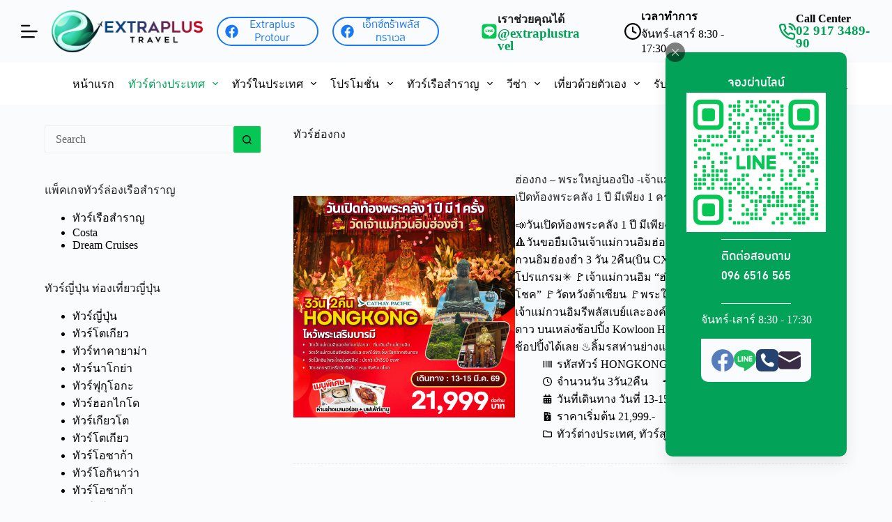

--- FILE ---
content_type: text/html; charset=UTF-8
request_url: https://www.extraplustravel.com/tours/hongkong
body_size: 231069
content:
<!doctype html>
<html lang="th">
<head>
	
	<meta charset="UTF-8">
	<meta name="viewport" content="width=device-width, initial-scale=1, maximum-scale=5, viewport-fit=cover">
	<link rel="profile" href="https://gmpg.org/xfn/11">

	<title>ทัวร์ฮ่องกง &#8211; เอ็กซ์ตร้า พลัส ทราเวล</title>
<meta name='robots' content='max-image-preview:large' />
<link rel='dns-prefetch' href='//www.googletagmanager.com' />
<link rel="alternate" type="application/rss+xml" title="เอ็กซ์ตร้า พลัส ทราเวล &raquo; ฟีด" href="https://www.extraplustravel.com/feed" />
<link rel="alternate" type="application/rss+xml" title="เอ็กซ์ตร้า พลัส ทราเวล &raquo; ฟีดความเห็น" href="https://www.extraplustravel.com/comments/feed" />
<link rel="alternate" type="application/rss+xml" title="ฟีด เอ็กซ์ตร้า พลัส ทราเวล &raquo; ทัวร์ฮ่องกง Country" href="https://www.extraplustravel.com/tours/hongkong/feed" />
<link rel='stylesheet' id='blocksy-dynamic-global-css' href='https://www.extraplustravel.com/wp-content/uploads/blocksy/css/global.css?ver=09844' media='all' />
<link rel='stylesheet' id='wp-block-library-css' href='https://www.extraplustravel.com/wp-includes/css/dist/block-library/style.min.css?ver=6.6.4' media='all' />
<style id='global-styles-inline-css'>
:root{--wp--preset--aspect-ratio--square: 1;--wp--preset--aspect-ratio--4-3: 4/3;--wp--preset--aspect-ratio--3-4: 3/4;--wp--preset--aspect-ratio--3-2: 3/2;--wp--preset--aspect-ratio--2-3: 2/3;--wp--preset--aspect-ratio--16-9: 16/9;--wp--preset--aspect-ratio--9-16: 9/16;--wp--preset--color--black: #000000;--wp--preset--color--cyan-bluish-gray: #abb8c3;--wp--preset--color--white: #ffffff;--wp--preset--color--pale-pink: #f78da7;--wp--preset--color--vivid-red: #cf2e2e;--wp--preset--color--luminous-vivid-orange: #ff6900;--wp--preset--color--luminous-vivid-amber: #fcb900;--wp--preset--color--light-green-cyan: #7bdcb5;--wp--preset--color--vivid-green-cyan: #00d084;--wp--preset--color--pale-cyan-blue: #8ed1fc;--wp--preset--color--vivid-cyan-blue: #0693e3;--wp--preset--color--vivid-purple: #9b51e0;--wp--preset--color--palette-color-1: var(--theme-palette-color-1, #06c755);--wp--preset--color--palette-color-2: var(--theme-palette-color-2, #01a256);--wp--preset--color--palette-color-3: var(--theme-palette-color-3, #000000);--wp--preset--color--palette-color-4: var(--theme-palette-color-4, #222222);--wp--preset--color--palette-color-5: var(--theme-palette-color-5, #ececec);--wp--preset--color--palette-color-6: var(--theme-palette-color-6, #f2f5f7);--wp--preset--color--palette-color-7: var(--theme-palette-color-7, #FAFBFC);--wp--preset--color--palette-color-8: var(--theme-palette-color-8, #ffffff);--wp--preset--gradient--vivid-cyan-blue-to-vivid-purple: linear-gradient(135deg,rgba(6,147,227,1) 0%,rgb(155,81,224) 100%);--wp--preset--gradient--light-green-cyan-to-vivid-green-cyan: linear-gradient(135deg,rgb(122,220,180) 0%,rgb(0,208,130) 100%);--wp--preset--gradient--luminous-vivid-amber-to-luminous-vivid-orange: linear-gradient(135deg,rgba(252,185,0,1) 0%,rgba(255,105,0,1) 100%);--wp--preset--gradient--luminous-vivid-orange-to-vivid-red: linear-gradient(135deg,rgba(255,105,0,1) 0%,rgb(207,46,46) 100%);--wp--preset--gradient--very-light-gray-to-cyan-bluish-gray: linear-gradient(135deg,rgb(238,238,238) 0%,rgb(169,184,195) 100%);--wp--preset--gradient--cool-to-warm-spectrum: linear-gradient(135deg,rgb(74,234,220) 0%,rgb(151,120,209) 20%,rgb(207,42,186) 40%,rgb(238,44,130) 60%,rgb(251,105,98) 80%,rgb(254,248,76) 100%);--wp--preset--gradient--blush-light-purple: linear-gradient(135deg,rgb(255,206,236) 0%,rgb(152,150,240) 100%);--wp--preset--gradient--blush-bordeaux: linear-gradient(135deg,rgb(254,205,165) 0%,rgb(254,45,45) 50%,rgb(107,0,62) 100%);--wp--preset--gradient--luminous-dusk: linear-gradient(135deg,rgb(255,203,112) 0%,rgb(199,81,192) 50%,rgb(65,88,208) 100%);--wp--preset--gradient--pale-ocean: linear-gradient(135deg,rgb(255,245,203) 0%,rgb(182,227,212) 50%,rgb(51,167,181) 100%);--wp--preset--gradient--electric-grass: linear-gradient(135deg,rgb(202,248,128) 0%,rgb(113,206,126) 100%);--wp--preset--gradient--midnight: linear-gradient(135deg,rgb(2,3,129) 0%,rgb(40,116,252) 100%);--wp--preset--gradient--juicy-peach: linear-gradient(to right, #ffecd2 0%, #fcb69f 100%);--wp--preset--gradient--young-passion: linear-gradient(to right, #ff8177 0%, #ff867a 0%, #ff8c7f 21%, #f99185 52%, #cf556c 78%, #b12a5b 100%);--wp--preset--gradient--true-sunset: linear-gradient(to right, #fa709a 0%, #fee140 100%);--wp--preset--gradient--morpheus-den: linear-gradient(to top, #30cfd0 0%, #330867 100%);--wp--preset--gradient--plum-plate: linear-gradient(135deg, #667eea 0%, #764ba2 100%);--wp--preset--gradient--aqua-splash: linear-gradient(15deg, #13547a 0%, #80d0c7 100%);--wp--preset--gradient--love-kiss: linear-gradient(to top, #ff0844 0%, #ffb199 100%);--wp--preset--gradient--new-retrowave: linear-gradient(to top, #3b41c5 0%, #a981bb 49%, #ffc8a9 100%);--wp--preset--gradient--plum-bath: linear-gradient(to top, #cc208e 0%, #6713d2 100%);--wp--preset--gradient--high-flight: linear-gradient(to right, #0acffe 0%, #495aff 100%);--wp--preset--gradient--teen-party: linear-gradient(-225deg, #FF057C 0%, #8D0B93 50%, #321575 100%);--wp--preset--gradient--fabled-sunset: linear-gradient(-225deg, #231557 0%, #44107A 29%, #FF1361 67%, #FFF800 100%);--wp--preset--gradient--arielle-smile: radial-gradient(circle 248px at center, #16d9e3 0%, #30c7ec 47%, #46aef7 100%);--wp--preset--gradient--itmeo-branding: linear-gradient(180deg, #2af598 0%, #009efd 100%);--wp--preset--gradient--deep-blue: linear-gradient(to right, #6a11cb 0%, #2575fc 100%);--wp--preset--gradient--strong-bliss: linear-gradient(to right, #f78ca0 0%, #f9748f 19%, #fd868c 60%, #fe9a8b 100%);--wp--preset--gradient--sweet-period: linear-gradient(to top, #3f51b1 0%, #5a55ae 13%, #7b5fac 25%, #8f6aae 38%, #a86aa4 50%, #cc6b8e 62%, #f18271 75%, #f3a469 87%, #f7c978 100%);--wp--preset--gradient--purple-division: linear-gradient(to top, #7028e4 0%, #e5b2ca 100%);--wp--preset--gradient--cold-evening: linear-gradient(to top, #0c3483 0%, #a2b6df 100%, #6b8cce 100%, #a2b6df 100%);--wp--preset--gradient--mountain-rock: linear-gradient(to right, #868f96 0%, #596164 100%);--wp--preset--gradient--desert-hump: linear-gradient(to top, #c79081 0%, #dfa579 100%);--wp--preset--gradient--ethernal-constance: linear-gradient(to top, #09203f 0%, #537895 100%);--wp--preset--gradient--happy-memories: linear-gradient(-60deg, #ff5858 0%, #f09819 100%);--wp--preset--gradient--grown-early: linear-gradient(to top, #0ba360 0%, #3cba92 100%);--wp--preset--gradient--morning-salad: linear-gradient(-225deg, #B7F8DB 0%, #50A7C2 100%);--wp--preset--gradient--night-call: linear-gradient(-225deg, #AC32E4 0%, #7918F2 48%, #4801FF 100%);--wp--preset--gradient--mind-crawl: linear-gradient(-225deg, #473B7B 0%, #3584A7 51%, #30D2BE 100%);--wp--preset--gradient--angel-care: linear-gradient(-225deg, #FFE29F 0%, #FFA99F 48%, #FF719A 100%);--wp--preset--gradient--juicy-cake: linear-gradient(to top, #e14fad 0%, #f9d423 100%);--wp--preset--gradient--rich-metal: linear-gradient(to right, #d7d2cc 0%, #304352 100%);--wp--preset--gradient--mole-hall: linear-gradient(-20deg, #616161 0%, #9bc5c3 100%);--wp--preset--gradient--cloudy-knoxville: linear-gradient(120deg, #fdfbfb 0%, #ebedee 100%);--wp--preset--gradient--soft-grass: linear-gradient(to top, #c1dfc4 0%, #deecdd 100%);--wp--preset--gradient--saint-petersburg: linear-gradient(135deg, #f5f7fa 0%, #c3cfe2 100%);--wp--preset--gradient--everlasting-sky: linear-gradient(135deg, #fdfcfb 0%, #e2d1c3 100%);--wp--preset--gradient--kind-steel: linear-gradient(-20deg, #e9defa 0%, #fbfcdb 100%);--wp--preset--gradient--over-sun: linear-gradient(60deg, #abecd6 0%, #fbed96 100%);--wp--preset--gradient--premium-white: linear-gradient(to top, #d5d4d0 0%, #d5d4d0 1%, #eeeeec 31%, #efeeec 75%, #e9e9e7 100%);--wp--preset--gradient--clean-mirror: linear-gradient(45deg, #93a5cf 0%, #e4efe9 100%);--wp--preset--gradient--wild-apple: linear-gradient(to top, #d299c2 0%, #fef9d7 100%);--wp--preset--gradient--snow-again: linear-gradient(to top, #e6e9f0 0%, #eef1f5 100%);--wp--preset--gradient--confident-cloud: linear-gradient(to top, #dad4ec 0%, #dad4ec 1%, #f3e7e9 100%);--wp--preset--gradient--glass-water: linear-gradient(to top, #dfe9f3 0%, white 100%);--wp--preset--gradient--perfect-white: linear-gradient(-225deg, #E3FDF5 0%, #FFE6FA 100%);--wp--preset--font-size--small: 13px;--wp--preset--font-size--medium: 20px;--wp--preset--font-size--large: clamp(22px, 1.375rem + ((1vw - 3.2px) * 0.625), 30px);--wp--preset--font-size--x-large: clamp(30px, 1.875rem + ((1vw - 3.2px) * 1.563), 50px);--wp--preset--font-size--xx-large: clamp(45px, 2.813rem + ((1vw - 3.2px) * 2.734), 80px);--wp--preset--spacing--20: 0.44rem;--wp--preset--spacing--30: 0.67rem;--wp--preset--spacing--40: 1rem;--wp--preset--spacing--50: 1.5rem;--wp--preset--spacing--60: 2.25rem;--wp--preset--spacing--70: 3.38rem;--wp--preset--spacing--80: 5.06rem;--wp--preset--shadow--natural: 6px 6px 9px rgba(0, 0, 0, 0.2);--wp--preset--shadow--deep: 12px 12px 50px rgba(0, 0, 0, 0.4);--wp--preset--shadow--sharp: 6px 6px 0px rgba(0, 0, 0, 0.2);--wp--preset--shadow--outlined: 6px 6px 0px -3px rgba(255, 255, 255, 1), 6px 6px rgba(0, 0, 0, 1);--wp--preset--shadow--crisp: 6px 6px 0px rgba(0, 0, 0, 1);}:root { --wp--style--global--content-size: var(--theme-block-max-width);--wp--style--global--wide-size: var(--theme-block-wide-max-width); }:where(body) { margin: 0; }.wp-site-blocks > .alignleft { float: left; margin-right: 2em; }.wp-site-blocks > .alignright { float: right; margin-left: 2em; }.wp-site-blocks > .aligncenter { justify-content: center; margin-left: auto; margin-right: auto; }:where(.wp-site-blocks) > * { margin-block-start: var(--theme-content-spacing); margin-block-end: 0; }:where(.wp-site-blocks) > :first-child { margin-block-start: 0; }:where(.wp-site-blocks) > :last-child { margin-block-end: 0; }:root { --wp--style--block-gap: var(--theme-content-spacing); }:root :where(.is-layout-flow) > :first-child{margin-block-start: 0;}:root :where(.is-layout-flow) > :last-child{margin-block-end: 0;}:root :where(.is-layout-flow) > *{margin-block-start: var(--theme-content-spacing);margin-block-end: 0;}:root :where(.is-layout-constrained) > :first-child{margin-block-start: 0;}:root :where(.is-layout-constrained) > :last-child{margin-block-end: 0;}:root :where(.is-layout-constrained) > *{margin-block-start: var(--theme-content-spacing);margin-block-end: 0;}:root :where(.is-layout-flex){gap: var(--theme-content-spacing);}:root :where(.is-layout-grid){gap: var(--theme-content-spacing);}.is-layout-flow > .alignleft{float: left;margin-inline-start: 0;margin-inline-end: 2em;}.is-layout-flow > .alignright{float: right;margin-inline-start: 2em;margin-inline-end: 0;}.is-layout-flow > .aligncenter{margin-left: auto !important;margin-right: auto !important;}.is-layout-constrained > .alignleft{float: left;margin-inline-start: 0;margin-inline-end: 2em;}.is-layout-constrained > .alignright{float: right;margin-inline-start: 2em;margin-inline-end: 0;}.is-layout-constrained > .aligncenter{margin-left: auto !important;margin-right: auto !important;}.is-layout-constrained > :where(:not(.alignleft):not(.alignright):not(.alignfull)){max-width: var(--wp--style--global--content-size);margin-left: auto !important;margin-right: auto !important;}.is-layout-constrained > .alignwide{max-width: var(--wp--style--global--wide-size);}body .is-layout-flex{display: flex;}.is-layout-flex{flex-wrap: wrap;align-items: center;}.is-layout-flex > :is(*, div){margin: 0;}body .is-layout-grid{display: grid;}.is-layout-grid > :is(*, div){margin: 0;}body{padding-top: 0px;padding-right: 0px;padding-bottom: 0px;padding-left: 0px;}.has-black-color{color: var(--wp--preset--color--black) !important;}.has-cyan-bluish-gray-color{color: var(--wp--preset--color--cyan-bluish-gray) !important;}.has-white-color{color: var(--wp--preset--color--white) !important;}.has-pale-pink-color{color: var(--wp--preset--color--pale-pink) !important;}.has-vivid-red-color{color: var(--wp--preset--color--vivid-red) !important;}.has-luminous-vivid-orange-color{color: var(--wp--preset--color--luminous-vivid-orange) !important;}.has-luminous-vivid-amber-color{color: var(--wp--preset--color--luminous-vivid-amber) !important;}.has-light-green-cyan-color{color: var(--wp--preset--color--light-green-cyan) !important;}.has-vivid-green-cyan-color{color: var(--wp--preset--color--vivid-green-cyan) !important;}.has-pale-cyan-blue-color{color: var(--wp--preset--color--pale-cyan-blue) !important;}.has-vivid-cyan-blue-color{color: var(--wp--preset--color--vivid-cyan-blue) !important;}.has-vivid-purple-color{color: var(--wp--preset--color--vivid-purple) !important;}.has-palette-color-1-color{color: var(--wp--preset--color--palette-color-1) !important;}.has-palette-color-2-color{color: var(--wp--preset--color--palette-color-2) !important;}.has-palette-color-3-color{color: var(--wp--preset--color--palette-color-3) !important;}.has-palette-color-4-color{color: var(--wp--preset--color--palette-color-4) !important;}.has-palette-color-5-color{color: var(--wp--preset--color--palette-color-5) !important;}.has-palette-color-6-color{color: var(--wp--preset--color--palette-color-6) !important;}.has-palette-color-7-color{color: var(--wp--preset--color--palette-color-7) !important;}.has-palette-color-8-color{color: var(--wp--preset--color--palette-color-8) !important;}.has-black-background-color{background-color: var(--wp--preset--color--black) !important;}.has-cyan-bluish-gray-background-color{background-color: var(--wp--preset--color--cyan-bluish-gray) !important;}.has-white-background-color{background-color: var(--wp--preset--color--white) !important;}.has-pale-pink-background-color{background-color: var(--wp--preset--color--pale-pink) !important;}.has-vivid-red-background-color{background-color: var(--wp--preset--color--vivid-red) !important;}.has-luminous-vivid-orange-background-color{background-color: var(--wp--preset--color--luminous-vivid-orange) !important;}.has-luminous-vivid-amber-background-color{background-color: var(--wp--preset--color--luminous-vivid-amber) !important;}.has-light-green-cyan-background-color{background-color: var(--wp--preset--color--light-green-cyan) !important;}.has-vivid-green-cyan-background-color{background-color: var(--wp--preset--color--vivid-green-cyan) !important;}.has-pale-cyan-blue-background-color{background-color: var(--wp--preset--color--pale-cyan-blue) !important;}.has-vivid-cyan-blue-background-color{background-color: var(--wp--preset--color--vivid-cyan-blue) !important;}.has-vivid-purple-background-color{background-color: var(--wp--preset--color--vivid-purple) !important;}.has-palette-color-1-background-color{background-color: var(--wp--preset--color--palette-color-1) !important;}.has-palette-color-2-background-color{background-color: var(--wp--preset--color--palette-color-2) !important;}.has-palette-color-3-background-color{background-color: var(--wp--preset--color--palette-color-3) !important;}.has-palette-color-4-background-color{background-color: var(--wp--preset--color--palette-color-4) !important;}.has-palette-color-5-background-color{background-color: var(--wp--preset--color--palette-color-5) !important;}.has-palette-color-6-background-color{background-color: var(--wp--preset--color--palette-color-6) !important;}.has-palette-color-7-background-color{background-color: var(--wp--preset--color--palette-color-7) !important;}.has-palette-color-8-background-color{background-color: var(--wp--preset--color--palette-color-8) !important;}.has-black-border-color{border-color: var(--wp--preset--color--black) !important;}.has-cyan-bluish-gray-border-color{border-color: var(--wp--preset--color--cyan-bluish-gray) !important;}.has-white-border-color{border-color: var(--wp--preset--color--white) !important;}.has-pale-pink-border-color{border-color: var(--wp--preset--color--pale-pink) !important;}.has-vivid-red-border-color{border-color: var(--wp--preset--color--vivid-red) !important;}.has-luminous-vivid-orange-border-color{border-color: var(--wp--preset--color--luminous-vivid-orange) !important;}.has-luminous-vivid-amber-border-color{border-color: var(--wp--preset--color--luminous-vivid-amber) !important;}.has-light-green-cyan-border-color{border-color: var(--wp--preset--color--light-green-cyan) !important;}.has-vivid-green-cyan-border-color{border-color: var(--wp--preset--color--vivid-green-cyan) !important;}.has-pale-cyan-blue-border-color{border-color: var(--wp--preset--color--pale-cyan-blue) !important;}.has-vivid-cyan-blue-border-color{border-color: var(--wp--preset--color--vivid-cyan-blue) !important;}.has-vivid-purple-border-color{border-color: var(--wp--preset--color--vivid-purple) !important;}.has-palette-color-1-border-color{border-color: var(--wp--preset--color--palette-color-1) !important;}.has-palette-color-2-border-color{border-color: var(--wp--preset--color--palette-color-2) !important;}.has-palette-color-3-border-color{border-color: var(--wp--preset--color--palette-color-3) !important;}.has-palette-color-4-border-color{border-color: var(--wp--preset--color--palette-color-4) !important;}.has-palette-color-5-border-color{border-color: var(--wp--preset--color--palette-color-5) !important;}.has-palette-color-6-border-color{border-color: var(--wp--preset--color--palette-color-6) !important;}.has-palette-color-7-border-color{border-color: var(--wp--preset--color--palette-color-7) !important;}.has-palette-color-8-border-color{border-color: var(--wp--preset--color--palette-color-8) !important;}.has-vivid-cyan-blue-to-vivid-purple-gradient-background{background: var(--wp--preset--gradient--vivid-cyan-blue-to-vivid-purple) !important;}.has-light-green-cyan-to-vivid-green-cyan-gradient-background{background: var(--wp--preset--gradient--light-green-cyan-to-vivid-green-cyan) !important;}.has-luminous-vivid-amber-to-luminous-vivid-orange-gradient-background{background: var(--wp--preset--gradient--luminous-vivid-amber-to-luminous-vivid-orange) !important;}.has-luminous-vivid-orange-to-vivid-red-gradient-background{background: var(--wp--preset--gradient--luminous-vivid-orange-to-vivid-red) !important;}.has-very-light-gray-to-cyan-bluish-gray-gradient-background{background: var(--wp--preset--gradient--very-light-gray-to-cyan-bluish-gray) !important;}.has-cool-to-warm-spectrum-gradient-background{background: var(--wp--preset--gradient--cool-to-warm-spectrum) !important;}.has-blush-light-purple-gradient-background{background: var(--wp--preset--gradient--blush-light-purple) !important;}.has-blush-bordeaux-gradient-background{background: var(--wp--preset--gradient--blush-bordeaux) !important;}.has-luminous-dusk-gradient-background{background: var(--wp--preset--gradient--luminous-dusk) !important;}.has-pale-ocean-gradient-background{background: var(--wp--preset--gradient--pale-ocean) !important;}.has-electric-grass-gradient-background{background: var(--wp--preset--gradient--electric-grass) !important;}.has-midnight-gradient-background{background: var(--wp--preset--gradient--midnight) !important;}.has-juicy-peach-gradient-background{background: var(--wp--preset--gradient--juicy-peach) !important;}.has-young-passion-gradient-background{background: var(--wp--preset--gradient--young-passion) !important;}.has-true-sunset-gradient-background{background: var(--wp--preset--gradient--true-sunset) !important;}.has-morpheus-den-gradient-background{background: var(--wp--preset--gradient--morpheus-den) !important;}.has-plum-plate-gradient-background{background: var(--wp--preset--gradient--plum-plate) !important;}.has-aqua-splash-gradient-background{background: var(--wp--preset--gradient--aqua-splash) !important;}.has-love-kiss-gradient-background{background: var(--wp--preset--gradient--love-kiss) !important;}.has-new-retrowave-gradient-background{background: var(--wp--preset--gradient--new-retrowave) !important;}.has-plum-bath-gradient-background{background: var(--wp--preset--gradient--plum-bath) !important;}.has-high-flight-gradient-background{background: var(--wp--preset--gradient--high-flight) !important;}.has-teen-party-gradient-background{background: var(--wp--preset--gradient--teen-party) !important;}.has-fabled-sunset-gradient-background{background: var(--wp--preset--gradient--fabled-sunset) !important;}.has-arielle-smile-gradient-background{background: var(--wp--preset--gradient--arielle-smile) !important;}.has-itmeo-branding-gradient-background{background: var(--wp--preset--gradient--itmeo-branding) !important;}.has-deep-blue-gradient-background{background: var(--wp--preset--gradient--deep-blue) !important;}.has-strong-bliss-gradient-background{background: var(--wp--preset--gradient--strong-bliss) !important;}.has-sweet-period-gradient-background{background: var(--wp--preset--gradient--sweet-period) !important;}.has-purple-division-gradient-background{background: var(--wp--preset--gradient--purple-division) !important;}.has-cold-evening-gradient-background{background: var(--wp--preset--gradient--cold-evening) !important;}.has-mountain-rock-gradient-background{background: var(--wp--preset--gradient--mountain-rock) !important;}.has-desert-hump-gradient-background{background: var(--wp--preset--gradient--desert-hump) !important;}.has-ethernal-constance-gradient-background{background: var(--wp--preset--gradient--ethernal-constance) !important;}.has-happy-memories-gradient-background{background: var(--wp--preset--gradient--happy-memories) !important;}.has-grown-early-gradient-background{background: var(--wp--preset--gradient--grown-early) !important;}.has-morning-salad-gradient-background{background: var(--wp--preset--gradient--morning-salad) !important;}.has-night-call-gradient-background{background: var(--wp--preset--gradient--night-call) !important;}.has-mind-crawl-gradient-background{background: var(--wp--preset--gradient--mind-crawl) !important;}.has-angel-care-gradient-background{background: var(--wp--preset--gradient--angel-care) !important;}.has-juicy-cake-gradient-background{background: var(--wp--preset--gradient--juicy-cake) !important;}.has-rich-metal-gradient-background{background: var(--wp--preset--gradient--rich-metal) !important;}.has-mole-hall-gradient-background{background: var(--wp--preset--gradient--mole-hall) !important;}.has-cloudy-knoxville-gradient-background{background: var(--wp--preset--gradient--cloudy-knoxville) !important;}.has-soft-grass-gradient-background{background: var(--wp--preset--gradient--soft-grass) !important;}.has-saint-petersburg-gradient-background{background: var(--wp--preset--gradient--saint-petersburg) !important;}.has-everlasting-sky-gradient-background{background: var(--wp--preset--gradient--everlasting-sky) !important;}.has-kind-steel-gradient-background{background: var(--wp--preset--gradient--kind-steel) !important;}.has-over-sun-gradient-background{background: var(--wp--preset--gradient--over-sun) !important;}.has-premium-white-gradient-background{background: var(--wp--preset--gradient--premium-white) !important;}.has-clean-mirror-gradient-background{background: var(--wp--preset--gradient--clean-mirror) !important;}.has-wild-apple-gradient-background{background: var(--wp--preset--gradient--wild-apple) !important;}.has-snow-again-gradient-background{background: var(--wp--preset--gradient--snow-again) !important;}.has-confident-cloud-gradient-background{background: var(--wp--preset--gradient--confident-cloud) !important;}.has-glass-water-gradient-background{background: var(--wp--preset--gradient--glass-water) !important;}.has-perfect-white-gradient-background{background: var(--wp--preset--gradient--perfect-white) !important;}.has-small-font-size{font-size: var(--wp--preset--font-size--small) !important;}.has-medium-font-size{font-size: var(--wp--preset--font-size--medium) !important;}.has-large-font-size{font-size: var(--wp--preset--font-size--large) !important;}.has-x-large-font-size{font-size: var(--wp--preset--font-size--x-large) !important;}.has-xx-large-font-size{font-size: var(--wp--preset--font-size--xx-large) !important;}
:root :where(.wp-block-pullquote){font-size: clamp(0.984em, 0.984rem + ((1vw - 0.2em) * 0.645), 1.5em);line-height: 1.6;}
</style>
<link rel='stylesheet' id='parent-style-css' href='https://www.extraplustravel.com/wp-content/themes/blocksy/style.css?ver=6.6.4' media='all' />
<style id='greenshift-post-css-17092-inline-css'>
.gspb_container-id-gsbp-11766ce{flex-direction:column;box-sizing:border-box}#gspb_container-id-gsbp-11766ce.gspb_container>p:last-of-type,#gspb_container-id-gsbp-5b798e2.gspb_container>p:last-of-type,#gspb_container-id-gsbp-8ac465d.gspb_container>p:last-of-type{margin-bottom:0}#gspb_container-id-gsbp-11766ce.gspb_container,#gspb_container-id-gsbp-5b798e2.gspb_container{display:flex;flex-direction:column;flex-wrap:nowrap;justify-content:flex-start;align-content:center;align-items:center}.gspb_container-id-gsbp-5b798e2,.gspb_container-id-gsbp-8ac465d{flex-direction:column;box-sizing:border-box}#gspb_container-id-gsbp-5b798e2.gspb_container{row-gap:10px;margin-top:15px;margin-bottom:15px;padding:15px;background-color:var(--wp--preset--color--palette-color-7, var(--theme-palette-color-7, #FAFBFC))}#gspb_container-id-gsbp-5b798e2.gspb_container,#gspb_container-id-gsbp-5b798e2.gspb_container>.gspb_backgroundOverlay{border-bottom-right-radius:10px;border-bottom-left-radius:10px}.gspb_container{position:relative}#gspb_container-id-gsbp-8ac465d.gspb_container{display:flex;flex-direction:column;justify-content:flex-start;align-items:center;margin-top:10px;margin-bottom:10px;padding-top:10px;padding-bottom:10px;border-top-style:solid;border-top-width:1px;border-top-color:var(--wp--preset--color--palette-color-8, var(--theme-palette-color-8, #ffffff));border-bottom-style:solid;border-bottom-width:1px;border-bottom-color:var(--wp--preset--color--palette-color-8, var(--theme-palette-color-8, #ffffff))}#gspb_heading-id-gsbp-4c0c3b4{font-family:ct_font_d_b__ozone__x__medium,sans-serif;text-align:center!important;color:var(--wp--preset--color--palette-color-8, var(--theme-palette-color-8, #ffffff));margin-bottom:0;padding:0}#gspb_heading-id-gsbp-4c0c3b4 .gsap-g-line{text-align:center!important}#gspb_image-id-gsbp-dfae411 img{object-fit:contain;vertical-align:top;display:inline-block;box-sizing:border-box;max-width:100%;width:200px;aspect-ratio:1/1}#gspb_image-id-gsbp-dfae411{margin:0;padding:0;height:auto}@media (max-width: 999.98px){#gspb_image-id-gsbp-dfae411 img{aspect-ratio:1/1}}@media (max-width: 689.98px){#gspb_image-id-gsbp-dfae411 img{aspect-ratio:1/1}}@media (max-width: 689.98px){#gspb_image-id-gsbp-dfae411 img{aspect-ratio:1/1}}#gspb_image-id-gsbp-dfae411 img{height:auto}@media (max-width: 999.98px){#gspb_image-id-gsbp-dfae411,#gspb_image-id-gsbp-dfae411 img{height:auto}}@media (max-width: 689.98px){#gspb_image-id-gsbp-dfae411,#gspb_image-id-gsbp-dfae411 img{height:auto}}@media (max-width: 689.98px){#gspb_image-id-gsbp-dfae411,#gspb_image-id-gsbp-dfae411 img{height:auto}}#gspb_heading-id-gsbp-f0d6126{color:var(--wp--preset--color--palette-color-8, var(--theme-palette-color-8, #ffffff));margin-bottom:0}#gspb_heading-id-gsbp-17b8ea3,#gspb_heading-id-gsbp-f0d6126{font-family:ct_font_d_b__ozone__x__medium,sans-serif;text-align:center!important;margin-top:0}#gspb_heading-id-gsbp-17b8ea3 .gsap-g-line,#gspb_heading-id-gsbp-f0d6126 .gsap-g-line{text-align:center!important}#gspb_heading-id-gsbp-17b8ea3,#gspb_heading-id-gsbp-17b8ea3 .wp-block a,#gspb_heading-id-gsbp-17b8ea3 a{color:var(--wp--preset--color--palette-color-8, var(--theme-palette-color-8, #ffffff))}#gspb_heading-id-gsbp-17b8ea3 .wp-block a:hover,#gspb_heading-id-gsbp-17b8ea3 a:hover,#gspb_heading-id-gsbp-17b8ea3:hover{color:var(--wp--preset--color--palette-color-7, var(--theme-palette-color-7, #FAFBFC))}
</style>
<style id='greenshift-post-css-16893-inline-css'>
#gspb_heading-id-gsbp-978988b{margin-bottom:15px}#gspb_iconBox-id-gsbp-d55f11f svg{width:72px}#gspb_iconBox-id-gsbp-60a0cb4,#gspb_iconBox-id-gsbp-8e01770,#gspb_iconBox-id-gsbp-c444844,#gspb_iconBox-id-gsbp-d55f11f{justify-content:center;display:flex}#gspb_iconBox-id-gsbp-8e01770 svg,#gspb_iconBox-id-gsbp-d55f11f img{height:80px!important;width:80px!important;min-width:80px!important}#gspb_iconBox-id-gsbp-8e01770 svg,#gspb_iconBox-id-gsbp-8e01770 svg path,#gspb_iconBox-id-gsbp-8e01770 svg:hover,#gspb_iconBox-id-gsbp-8e01770 svg:hover path,#gspb_iconBox-id-gsbp-d55f11f img,#gspb_iconBox-id-gsbp-d55f11f img path,#gspb_iconBox-id-gsbp-d55f11f img:hover,#gspb_iconBox-id-gsbp-d55f11f img:hover path{fill:var(--theme-link-initial-color, #2184f9)!important}#gspb_iconBox-id-gsbp-8e01770 svg,#gspb_iconBox-id-gsbp-d55f11f img{margin:0!important}#gspb_iconBox-id-gsbp-c444844 svg{fill:var(--theme-link-initial-color, #2184f9)!important}#gspb_iconBox-id-gsbp-60a0cb4 svg,#gspb_iconBox-id-gsbp-c444844 svg{height:80px!important;width:80px!important;min-width:80px!important;margin:0!important}#gspb_iconBox-id-gsbp-60a0cb4 svg,#gspb_iconBox-id-gsbp-60a0cb4 svg path,#gspb_iconBox-id-gsbp-60a0cb4 svg:hover,#gspb_iconBox-id-gsbp-60a0cb4 svg:hover path,#gspb_iconBox-id-gsbp-c444844 svg path,#gspb_iconBox-id-gsbp-c444844 svg:hover,#gspb_iconBox-id-gsbp-c444844 svg:hover path{fill:var(--theme-link-initial-color, #2184f9)!important}.gspb_container-id-gsbp-22d6bed{flex-direction:column;box-sizing:border-box}#gspb_container-id-gsbp-22d6bed.gspb_container>p:last-of-type,#gspb_container-id-gsbp-355ecd7.gspb_container>p:last-of-type,#gspb_container-id-gsbp-487a522.gspb_container>p:last-of-type,#gspb_container-id-gsbp-962fa84.gspb_container>p:last-of-type,#gspb_container-id-gsbp-9ede8fc.gspb_container>p:last-of-type{margin-bottom:0}#gspb_container-id-gsbp-22d6bed.gspb_container,#gspb_container-id-gsbp-355ecd7.gspb_container{display:flex;flex-direction:row;flex-wrap:wrap;justify-content:flex-start;align-content:flex-start;align-items:flex-start;row-gap:15px;column-gap:15px}.gspb_container-id-gsbp-355ecd7,.gspb_container-id-gsbp-962fa84,.gspb_container-id-gsbp-9ede8fc{flex-direction:column;box-sizing:border-box}#gspb_container-id-gsbp-355ecd7.gspb_container{row-gap:30px;column-gap:30px}.gspb_text-id-gsbp-574ae17{margin-top:30px!important;margin-bottom:15px!important}.gspb_container-id-gsbp-487a522{flex-direction:column;box-sizing:border-box}.gspb_container{position:relative}#gspb_container-id-gsbp-487a522.gspb_container{display:flex;flex-direction:column;flex-wrap:wrap;justify-content:flex-start;align-content:center;align-items:center}#gspb_heading-id-gsbp-8168cba,#gspb_heading-id-gsbp-8168cba .gsap-g-line{text-align:center!important}#gspb_heading-id-gsbp-8168cba{font-weight:700!important;color:var(--wp--preset--color--palette-color-2, var(--theme-palette-color-2, #01a256));margin-top:0}#gspb_heading-id-gsbp-91a41f7,#gspb_heading-id-gsbp-91a41f7 .gsap-g-line{text-align:center!important}#gspb_heading-id-gsbp-91a41f7{margin:0 0 10px}#gspb_image-id-gsbp-359c562{text-align:center;height:auto}#gspb_image-id-gsbp-359c562 img{vertical-align:middle;display:inline-block;box-sizing:border-box;max-width:100%;width:180px;height:auto}@media (max-width: 999.98px){#gspb_image-id-gsbp-359c562,#gspb_image-id-gsbp-359c562 img{height:auto}}@media (max-width: 689.98px){#gspb_image-id-gsbp-359c562,#gspb_image-id-gsbp-359c562 img{height:auto}}@media (max-width: 689.98px){#gspb_image-id-gsbp-359c562,#gspb_image-id-gsbp-359c562 img{height:auto}}#gspb_heading-id-gsbp-b7b64e8,#gspb_heading-id-gsbp-b7b64e8 .gsap-g-line{text-align:center!important}#gspb_heading-id-gsbp-b7b64e8{margin:10px 0 0}#gspb_heading-id-gsbp-d2cacb3,#gspb_heading-id-gsbp-d2cacb3 .gsap-g-line{text-align:center!important}#gspb_heading-id-gsbp-d2cacb3{margin:0}#gspb_heading-id-gsbp-1fa1231,#gspb_heading-id-gsbp-1fa1231 .gsap-g-line{text-align:center!important}#gspb_heading-id-gsbp-1fa1231{margin:0}
</style>
<style id='greenshift-post-css-15618-inline-css'>
#gspb_iconsList-id-gsbp-93667be.gspb_iconsList .gspb_iconsList__item__text{margin-left:15px}#gspb_iconsList-id-gsbp-93667be.gspb_iconsList .gspb_iconsList__item{display:flex;flex-direction:row;align-items:center;position:relative;font-family:ct_font_d_b__ozone__x,sans-serif}#gspb_iconsList-id-gsbp-2cc8013.gspb_iconsList .gspb_iconsList__item svg path,#gspb_iconsList-id-gsbp-4872bde.gspb_iconsList .gspb_iconsList__item svg path,#gspb_iconsList-id-gsbp-76e5279.gspb_iconsList .gspb_iconsList__item svg path,#gspb_iconsList-id-gsbp-7884530.gspb_iconsList .gspb_iconsList__item svg path,#gspb_iconsList-id-gsbp-917d9fd.gspb_iconsList .gspb_iconsList__item svg path,#gspb_iconsList-id-gsbp-93667be.gspb_iconsList .gspb_iconsList__item svg path,#gspb_iconsList-id-gsbp-94cbaad.gspb_iconsList .gspb_iconsList__item svg path,#gspb_iconsList-id-gsbp-ce16d56.gspb_iconsList .gspb_iconsList__item svg path,#gspb_iconsList-id-gsbp-d66298a.gspb_iconsList .gspb_iconsList__item svg path,#gspb_iconsList-id-gsbp-eb0f5b9.gspb_iconsList .gspb_iconsList__item svg path{fill:var(--theme-link-initial-color, #2184f9)!important}body #gspb_iconsList-id-gsbp-2cc8013.gspb_iconsList .gspb_iconsList__item img,body #gspb_iconsList-id-gsbp-2cc8013.gspb_iconsList .gspb_iconsList__item svg,body #gspb_iconsList-id-gsbp-4872bde.gspb_iconsList .gspb_iconsList__item img,body #gspb_iconsList-id-gsbp-4872bde.gspb_iconsList .gspb_iconsList__item svg,body #gspb_iconsList-id-gsbp-76e5279.gspb_iconsList .gspb_iconsList__item img,body #gspb_iconsList-id-gsbp-76e5279.gspb_iconsList .gspb_iconsList__item svg,body #gspb_iconsList-id-gsbp-7884530.gspb_iconsList .gspb_iconsList__item img,body #gspb_iconsList-id-gsbp-7884530.gspb_iconsList .gspb_iconsList__item svg,body #gspb_iconsList-id-gsbp-917d9fd.gspb_iconsList .gspb_iconsList__item img,body #gspb_iconsList-id-gsbp-917d9fd.gspb_iconsList .gspb_iconsList__item svg,body #gspb_iconsList-id-gsbp-93667be.gspb_iconsList .gspb_iconsList__item img,body #gspb_iconsList-id-gsbp-93667be.gspb_iconsList .gspb_iconsList__item svg,body #gspb_iconsList-id-gsbp-ce16d56.gspb_iconsList .gspb_iconsList__item img,body #gspb_iconsList-id-gsbp-ce16d56.gspb_iconsList .gspb_iconsList__item svg,body #gspb_iconsList-id-gsbp-d66298a.gspb_iconsList .gspb_iconsList__item img,body #gspb_iconsList-id-gsbp-d66298a.gspb_iconsList .gspb_iconsList__item svg,body #gspb_iconsList-id-gsbp-eb0f5b9.gspb_iconsList .gspb_iconsList__item img,body #gspb_iconsList-id-gsbp-eb0f5b9.gspb_iconsList .gspb_iconsList__item svg{margin:0!important}#gspb_iconsList-id-gsbp-93667be.gspb_iconsList .gspb_iconsList__item,#gspb_iconsList-id-gsbp-93667be.gspb_iconsList .gspb_iconsList__item a{text-decoration:none}#gspb_iconsList-id-gsbp-93667be.gspb_iconsList{padding-bottom:3px;display:inline-flex;flex-direction:column}#gspb_iconsList-id-gsbp-93667be.gspb_iconsList [data-id='0'] img{height:27px!important;width:40px!important;min-width:40px!important;margin:0!important}#gspb_iconsList-id-gsbp-93667be.gspb_iconsList .gspb_iconsList__link{position:absolute;top:0;left:0;right:0;bottom:0;z-index:1}#gspb_iconsList-id-gsbp-7884530.gspb_iconsList .gspb_iconsList__item__text{margin-left:15px}#gspb_iconsList-id-gsbp-7884530.gspb_iconsList .gspb_iconsList__item{display:flex;flex-direction:row;align-items:center;position:relative;font-family:ct_font_d_b__thonglor__x,sans-serif}#gspb_iconsList-id-gsbp-7884530.gspb_iconsList ul{display:grid;grid-template-columns:repeat(2,minmax(0,1fr));row-gap:10px;column-gap:10px;margin:0;padding:0}#gspb_iconsList-id-gsbp-7884530.gspb_iconsList .gspb_iconsList__link{position:absolute;top:0;left:0;right:0;bottom:0;z-index:1}#gspb_iconsList-id-gsbp-2cc8013.gspb_iconsList,#gspb_iconsList-id-gsbp-4872bde.gspb_iconsList,#gspb_iconsList-id-gsbp-76e5279.gspb_iconsList,#gspb_iconsList-id-gsbp-7884530.gspb_iconsList,#gspb_iconsList-id-gsbp-917d9fd.gspb_iconsList,#gspb_iconsList-id-gsbp-94cbaad.gspb_iconsList,#gspb_iconsList-id-gsbp-ce16d56.gspb_iconsList,#gspb_iconsList-id-gsbp-d66298a.gspb_iconsList,#gspb_iconsList-id-gsbp-eb0f5b9.gspb_iconsList{display:inline-flex;flex-direction:column}#gspb_iconsList-id-gsbp-4872bde.gspb_iconsList .gspb_iconsList__item__text{margin-left:15px}#gspb_iconsList-id-gsbp-4872bde.gspb_iconsList .gspb_iconsList__item{display:flex;flex-direction:row;align-items:center;position:relative;font-family:ct_font_d_b__ozone__x,sans-serif;text-decoration:none}#gspb_iconsList-id-gsbp-4872bde.gspb_iconsList [data-id='0'] img,#gspb_iconsList-id-gsbp-7884530.gspb_iconsList [data-id='0'] img,#gspb_iconsList-id-gsbp-7884530.gspb_iconsList [data-id='1'] img,#gspb_iconsList-id-gsbp-7884530.gspb_iconsList [data-id='10'] img,#gspb_iconsList-id-gsbp-7884530.gspb_iconsList [data-id='11'] img,#gspb_iconsList-id-gsbp-7884530.gspb_iconsList [data-id='12'] img,#gspb_iconsList-id-gsbp-7884530.gspb_iconsList [data-id='13'] img,#gspb_iconsList-id-gsbp-7884530.gspb_iconsList [data-id='14'] img,#gspb_iconsList-id-gsbp-7884530.gspb_iconsList [data-id='15'] img,#gspb_iconsList-id-gsbp-7884530.gspb_iconsList [data-id='16'] img,#gspb_iconsList-id-gsbp-7884530.gspb_iconsList [data-id='17'] img,#gspb_iconsList-id-gsbp-7884530.gspb_iconsList [data-id='2'] img,#gspb_iconsList-id-gsbp-7884530.gspb_iconsList [data-id='3'] img,#gspb_iconsList-id-gsbp-7884530.gspb_iconsList [data-id='4'] img,#gspb_iconsList-id-gsbp-7884530.gspb_iconsList [data-id='5'] img,#gspb_iconsList-id-gsbp-7884530.gspb_iconsList [data-id='6'] img,#gspb_iconsList-id-gsbp-7884530.gspb_iconsList [data-id='7'] img,#gspb_iconsList-id-gsbp-7884530.gspb_iconsList [data-id='8'] img,#gspb_iconsList-id-gsbp-7884530.gspb_iconsList [data-id='9'] img{height:30px!important;width:40px!important;min-width:40px!important;margin:0!important}#gspb_iconsList-id-gsbp-4872bde.gspb_iconsList .gspb_iconsList__link{position:absolute;top:0;left:0;right:0;bottom:0;z-index:1}#gspb_iconsList-id-gsbp-94cbaad.gspb_iconsList .gspb_iconsList__item__text{margin-left:15px}#gspb_iconsList-id-gsbp-94cbaad.gspb_iconsList .gspb_iconsList__item{display:flex;flex-direction:row;align-items:center;position:relative;font-family:ct_font_d_b__thonglor__x,sans-serif}#gspb_iconsList-id-gsbp-94cbaad.gspb_iconsList .gspb_iconsList__link{position:absolute;top:0;left:0;right:0;bottom:0;z-index:1}#gspb_iconsList-id-gsbp-eb0f5b9.gspb_iconsList .gspb_iconsList__item__text{margin-left:15px}#gspb_iconsList-id-gsbp-eb0f5b9.gspb_iconsList .gspb_iconsList__item{display:flex;flex-direction:row;align-items:center;position:relative;font-family:ct_font_d_b__ozone__x,sans-serif;text-decoration:none}#gspb_iconsList-id-gsbp-4872bde.gspb_iconsList .gspb_iconsList__item a,#gspb_iconsList-id-gsbp-eb0f5b9.gspb_iconsList .gspb_iconsList__item a{text-decoration:none}#gspb_iconsList-id-gsbp-94cbaad.gspb_iconsList [data-id='0'] img,#gspb_iconsList-id-gsbp-94cbaad.gspb_iconsList [data-id='1'] img,#gspb_iconsList-id-gsbp-94cbaad.gspb_iconsList [data-id='10'] img,#gspb_iconsList-id-gsbp-94cbaad.gspb_iconsList [data-id='11'] img,#gspb_iconsList-id-gsbp-94cbaad.gspb_iconsList [data-id='12'] img,#gspb_iconsList-id-gsbp-94cbaad.gspb_iconsList [data-id='13'] img,#gspb_iconsList-id-gsbp-94cbaad.gspb_iconsList [data-id='14'] img,#gspb_iconsList-id-gsbp-94cbaad.gspb_iconsList [data-id='15'] img,#gspb_iconsList-id-gsbp-94cbaad.gspb_iconsList [data-id='16'] img,#gspb_iconsList-id-gsbp-94cbaad.gspb_iconsList [data-id='17'] img,#gspb_iconsList-id-gsbp-94cbaad.gspb_iconsList [data-id='18'] img,#gspb_iconsList-id-gsbp-94cbaad.gspb_iconsList [data-id='19'] img,#gspb_iconsList-id-gsbp-94cbaad.gspb_iconsList [data-id='2'] img,#gspb_iconsList-id-gsbp-94cbaad.gspb_iconsList [data-id='20'] img,#gspb_iconsList-id-gsbp-94cbaad.gspb_iconsList [data-id='3'] img,#gspb_iconsList-id-gsbp-94cbaad.gspb_iconsList [data-id='4'] img,#gspb_iconsList-id-gsbp-94cbaad.gspb_iconsList [data-id='5'] img,#gspb_iconsList-id-gsbp-94cbaad.gspb_iconsList [data-id='6'] img,#gspb_iconsList-id-gsbp-94cbaad.gspb_iconsList [data-id='7'] img,#gspb_iconsList-id-gsbp-94cbaad.gspb_iconsList [data-id='8'] img,#gspb_iconsList-id-gsbp-94cbaad.gspb_iconsList [data-id='9'] img,#gspb_iconsList-id-gsbp-eb0f5b9.gspb_iconsList [data-id='0'] img{height:30px!important;width:40px!important;min-width:40px!important;margin:0!important}#gspb_iconsList-id-gsbp-eb0f5b9.gspb_iconsList .gspb_iconsList__link{position:absolute;top:0;left:0;right:0;bottom:0;z-index:1}#gspb_iconsList-id-gsbp-ce16d56.gspb_iconsList .gspb_iconsList__item__text{margin-left:15px}#gspb_iconsList-id-gsbp-ce16d56.gspb_iconsList .gspb_iconsList__item{display:flex;flex-direction:row;align-items:center;position:relative;font-family:ct_font_d_b__thonglor__x,sans-serif}#gspb_iconsList-id-gsbp-94cbaad.gspb_iconsList ul,#gspb_iconsList-id-gsbp-ce16d56.gspb_iconsList ul{display:grid;grid-template-columns:repeat(2,minmax(0,1fr));row-gap:10px;column-gap:10px;margin:0;padding:0}#gspb_iconsList-id-gsbp-ce16d56.gspb_iconsList .gspb_iconsList__link{position:absolute;top:0;left:0;right:0;bottom:0;z-index:1}#gspb_iconsList-id-gsbp-76e5279.gspb_iconsList .gspb_iconsList__item__text{margin-left:15px}#gspb_iconsList-id-gsbp-76e5279.gspb_iconsList .gspb_iconsList__item{display:flex;flex-direction:row;align-items:center;position:relative;font-family:ct_font_d_b__ozone__x,sans-serif;text-decoration:none}#gspb_iconsList-id-gsbp-76e5279.gspb_iconsList [data-id='0'] img,#gspb_iconsList-id-gsbp-ce16d56.gspb_iconsList [data-id='0'] img,#gspb_iconsList-id-gsbp-ce16d56.gspb_iconsList [data-id='1'] img,#gspb_iconsList-id-gsbp-ce16d56.gspb_iconsList [data-id='2'] img,#gspb_iconsList-id-gsbp-ce16d56.gspb_iconsList [data-id='3'] img,#gspb_iconsList-id-gsbp-ce16d56.gspb_iconsList [data-id='4'] img{height:30px!important;width:40px!important;min-width:40px!important;margin:0!important}#gspb_iconsList-id-gsbp-76e5279.gspb_iconsList .gspb_iconsList__link{position:absolute;top:0;left:0;right:0;bottom:0;z-index:1}#gspb_iconsList-id-gsbp-917d9fd.gspb_iconsList .gspb_iconsList__item__text{margin-left:15px}#gspb_iconsList-id-gsbp-917d9fd.gspb_iconsList .gspb_iconsList__item{display:flex;flex-direction:row;align-items:center;position:relative;font-family:ct_font_d_b__thonglor__x,sans-serif}#gspb_iconsList-id-gsbp-917d9fd.gspb_iconsList [data-id='0'] img,#gspb_iconsList-id-gsbp-917d9fd.gspb_iconsList [data-id='1'] img,#gspb_iconsList-id-gsbp-917d9fd.gspb_iconsList [data-id='2'] img,#gspb_iconsList-id-gsbp-917d9fd.gspb_iconsList [data-id='3'] img{height:27px!important;width:40px!important;min-width:40px!important;margin:0!important}#gspb_iconsList-id-gsbp-917d9fd.gspb_iconsList [data-id='4'] img{height:30px!important;width:40px!important;min-width:40px!important;margin:0!important}#gspb_iconsList-id-gsbp-917d9fd.gspb_iconsList [data-id='5'] img,#gspb_iconsList-id-gsbp-917d9fd.gspb_iconsList [data-id='6'] img{height:27px!important;width:40px!important;min-width:40px!important;margin:0!important}#gspb_iconsList-id-gsbp-917d9fd.gspb_iconsList [data-id='7'] img{height:30px!important;width:40px!important;min-width:40px!important;margin:0!important}#gspb_iconsList-id-gsbp-917d9fd.gspb_iconsList [data-id='8'] img,#gspb_iconsList-id-gsbp-917d9fd.gspb_iconsList [data-id='9'] img{height:27px!important;width:40px!important;min-width:40px!important;margin:0!important}#gspb_iconsList-id-gsbp-917d9fd.gspb_iconsList .gspb_iconsList__link{position:absolute;top:0;left:0;right:0;bottom:0;z-index:1}#gspb_iconsList-id-gsbp-d66298a.gspb_iconsList .gspb_iconsList__item__text{margin-left:15px}#gspb_iconsList-id-gsbp-d66298a.gspb_iconsList .gspb_iconsList__item{display:flex;flex-direction:row;align-items:center;position:relative;font-family:ct_font_d_b__ozone__x,sans-serif;text-decoration:none}#gspb_iconsList-id-gsbp-76e5279.gspb_iconsList .gspb_iconsList__item a,#gspb_iconsList-id-gsbp-d66298a.gspb_iconsList .gspb_iconsList__item a{text-decoration:none}#gspb_iconsList-id-gsbp-d66298a.gspb_iconsList .gspb_iconsList__link{position:absolute;top:0;left:0;right:0;bottom:0;z-index:1}#gspb_iconsList-id-gsbp-2cc8013.gspb_iconsList .gspb_iconsList__item__text{margin-left:15px}#gspb_iconsList-id-gsbp-2cc8013.gspb_iconsList .gspb_iconsList__item{display:flex;flex-direction:row;align-items:center;position:relative;font-family:ct_font_d_b__thonglor__x,sans-serif}#gspb_iconsList-id-gsbp-2cc8013.gspb_iconsList ul,#gspb_iconsList-id-gsbp-917d9fd.gspb_iconsList ul{display:grid;grid-template-columns:repeat(2,minmax(0,1fr));row-gap:10px;column-gap:10px;margin:0;padding:0}#gspb_iconsList-id-gsbp-2cc8013.gspb_iconsList [data-id='0'] img,#gspb_iconsList-id-gsbp-2cc8013.gspb_iconsList [data-id='1'] img,#gspb_iconsList-id-gsbp-2cc8013.gspb_iconsList [data-id='10'] img,#gspb_iconsList-id-gsbp-2cc8013.gspb_iconsList [data-id='11'] img,#gspb_iconsList-id-gsbp-2cc8013.gspb_iconsList [data-id='12'] img,#gspb_iconsList-id-gsbp-2cc8013.gspb_iconsList [data-id='13'] img,#gspb_iconsList-id-gsbp-2cc8013.gspb_iconsList [data-id='14'] img,#gspb_iconsList-id-gsbp-2cc8013.gspb_iconsList [data-id='15'] img,#gspb_iconsList-id-gsbp-2cc8013.gspb_iconsList [data-id='16'] img,#gspb_iconsList-id-gsbp-2cc8013.gspb_iconsList [data-id='2'] img,#gspb_iconsList-id-gsbp-2cc8013.gspb_iconsList [data-id='3'] img,#gspb_iconsList-id-gsbp-2cc8013.gspb_iconsList [data-id='4'] img,#gspb_iconsList-id-gsbp-2cc8013.gspb_iconsList [data-id='5'] img,#gspb_iconsList-id-gsbp-2cc8013.gspb_iconsList [data-id='6'] img,#gspb_iconsList-id-gsbp-2cc8013.gspb_iconsList [data-id='7'] img,#gspb_iconsList-id-gsbp-2cc8013.gspb_iconsList [data-id='8'] img,#gspb_iconsList-id-gsbp-2cc8013.gspb_iconsList [data-id='9'] img,#gspb_iconsList-id-gsbp-d66298a.gspb_iconsList [data-id='0'] img{height:30px!important;width:40px!important;min-width:40px!important;margin:0!important}#gspb_iconsList-id-gsbp-2cc8013.gspb_iconsList .gspb_iconsList__link{position:absolute;top:0;left:0;right:0;bottom:0;z-index:1}.gspb_container-id-gsbp-7db1c42{flex-direction:column;box-sizing:border-box}#gspb_container-id-gsbp-1ba3b94.gspb_container>p:last-of-type,#gspb_container-id-gsbp-25a1472.gspb_container>p:last-of-type,#gspb_container-id-gsbp-4619e97.gspb_container>p:last-of-type,#gspb_container-id-gsbp-5720e7b.gspb_container>p:last-of-type,#gspb_container-id-gsbp-7626090.gspb_container>p:last-of-type,#gspb_container-id-gsbp-7db1c42.gspb_container>p:last-of-type,#gspb_container-id-gsbp-7f96bc6.gspb_container>p:last-of-type,#gspb_container-id-gsbp-c6ae43f.gspb_container>p:last-of-type,#gspb_container-id-gsbp-df33e01.gspb_container>p:last-of-type,#gspb_container-id-gsbp-f4603ef.gspb_container>p:last-of-type,#gspb_container-id-gsbp-fbac989.gspb_container>p:last-of-type{margin-bottom:0}#gspb_container-id-gsbp-7db1c42.gspb_container{display:flex;flex-direction:row;flex-wrap:wrap;justify-content:flex-start;align-content:flex-start;align-items:flex-start;row-gap:30px;column-gap:30px}.gspb_container-id-gsbp-1ba3b94,.gspb_container-id-gsbp-25a1472,.gspb_container-id-gsbp-4619e97,.gspb_container-id-gsbp-5720e7b,.gspb_container-id-gsbp-7626090,.gspb_container-id-gsbp-7f96bc6,.gspb_container-id-gsbp-c6ae43f,.gspb_container-id-gsbp-df33e01,.gspb_container-id-gsbp-f4603ef,.gspb_container-id-gsbp-fbac989{flex-direction:column;box-sizing:border-box}.gspb_container{position:relative}
</style>
<link rel='stylesheet' id='ct-main-styles-css' href='https://www.extraplustravel.com/wp-content/themes/blocksy/static/bundle/main.min.css?ver=2.0.65' media='all' />
<link rel='stylesheet' id='blocksy-pro-divider-styles-css' href='https://www.extraplustravel.com/wp-content/plugins/blocksy-companion-pro/framework/premium/static/bundle/divider.min.css?ver=2.0.58' media='all' />
<link rel='stylesheet' id='blocksy-ext-post-types-extra-styles-css' href='https://www.extraplustravel.com/wp-content/plugins/blocksy-companion-pro/framework/premium/extensions/post-types-extra/static/bundle/main.min.css?ver=2.0.58' media='all' />
<link rel='stylesheet' id='ct-page-title-styles-css' href='https://www.extraplustravel.com/wp-content/themes/blocksy/static/bundle/page-title.min.css?ver=2.0.65' media='all' />
<link rel='stylesheet' id='ct-sidebar-styles-css' href='https://www.extraplustravel.com/wp-content/themes/blocksy/static/bundle/sidebar.min.css?ver=2.0.65' media='all' />
<link rel='stylesheet' id='blocksy-pro-popup-styles-css' href='https://www.extraplustravel.com/wp-content/plugins/blocksy-companion-pro/framework/premium/static/bundle/popups.min.css?ver=2.0.58' media='all' />
<link rel="https://api.w.org/" href="https://www.extraplustravel.com/wp-json/" /><link rel="alternate" title="JSON" type="application/json" href="https://www.extraplustravel.com/wp-json/wp/v2/tours/155" /><link rel="EditURI" type="application/rsd+xml" title="RSD" href="https://www.extraplustravel.com/xmlrpc.php?rsd" />
<meta name="generator" content="WordPress 6.6.4" />
<meta name="generator" content="Site Kit by Google 1.134.0" /><noscript><link rel='stylesheet' href='https://www.extraplustravel.com/wp-content/themes/blocksy/static/bundle/no-scripts.min.css' type='text/css'></noscript>
<style id="ct-main-styles-inline-css">[data-block*="17092"] {--popup-max-width:260px;--popup-max-height:580px;--popup-height:100%;--popup-padding:30px;--popup-border-radius:10px;--popup-box-shadow:0px 10px 20px rgba(41, 51, 61, 0.1);--popup-edges-offset:65px;} [data-block*="17092"] .ct-popup-inner > article {background-color:#02a358;} [data-block*="17092"] > [class*="ct-container"] > article[class*="post"] {--has-boxed:var(--false);--has-wide:var(--true);}@media (max-width: 689.98px) {[data-block*="17092"] {--popup-max-height:600px;}}</style>
<link rel="icon" href="https://www.extraplustravel.com/wp-content/uploads/2024/02/cropped-extra-logo-icon-32x32.png" sizes="32x32" />
<link rel="icon" href="https://www.extraplustravel.com/wp-content/uploads/2024/02/cropped-extra-logo-icon-192x192.png" sizes="192x192" />
<link rel="apple-touch-icon" href="https://www.extraplustravel.com/wp-content/uploads/2024/02/cropped-extra-logo-icon-180x180.png" />
<meta name="msapplication-TileImage" content="https://www.extraplustravel.com/wp-content/uploads/2024/02/cropped-extra-logo-icon-270x270.png" />
		<style id="wp-custom-css">
			.ct-contact-info[data-id="contacts"] span.contact-text a {
font-size: 1.2rem;
	font-weight:600;
	line-height: 1.0rem;
		color: var(--theme-palette-color-2);
}
.ct-contact-info[data-id="contacts"] span.contact-text a:hover {
font-size: 1.2rem;
	font-weight:600;
	line-height: 1.0rem;
		color: var(--theme-palette-color-3);
}
.ct-contact-info[data-id="8qpo7c"] span.contact-text a {
font-size: 1.2rem;
	font-weight:600;
	line-height: 1.0rem;
			color: var(--theme-palette-color-2);
}
.ct-contact-info[data-id="8qpo7c"] span.contact-text a:hover {
font-size: 1.2rem;
	font-weight:600;
	line-height: 1.0rem;
			color: var(--theme-palette-color-3);
}
.entry-header .page-title span.ct-title-label {
    display: none;
}		</style>
			</head>


<body data-rsssl=1 class="archive tax-tours term-hongkong term-155 wp-custom-logo wp-embed-responsive gspbody gspb-bodyfront" data-link="type-2" data-prefix="categories" data-header="type-1:sticky" data-footer="type-1">

<a class="skip-link show-on-focus" href="#main">
	Skip to content</a>

<!-- Meta Pixel Code -->
<script>
!function(f,b,e,v,n,t,s)
{if(f.fbq)return;n=f.fbq=function(){n.callMethod?
n.callMethod.apply(n,arguments):n.queue.push(arguments)};
if(!f._fbq)f._fbq=n;n.push=n;n.loaded=!0;n.version='2.0';
n.queue=[];t=b.createElement(e);t.async=!0;
t.src=v;s=b.getElementsByTagName(e)[0];
s.parentNode.insertBefore(t,s)}(window, document,'script',
'https://connect.facebook.net/en_US/fbevents.js');
fbq('init', '879388820201856');
fbq('track', 'PageView');
</script>
<noscript><img height="1" width="1" style="display:none"
src="https://www.facebook.com/tr?id=879388820201856&ev=PageView&noscript=1"
/></noscript>
<!-- End Meta Pixel Code --><div class="ct-drawer-canvas" data-location="start">
		<div id="search-modal" class="ct-panel" data-behaviour="modal">
			<div class="ct-panel-actions">
				<button class="ct-toggle-close" data-type="type-1" aria-label="Close search modal">
					<svg class="ct-icon" width="12" height="12" viewBox="0 0 15 15"><path d="M1 15a1 1 0 01-.71-.29 1 1 0 010-1.41l5.8-5.8-5.8-5.8A1 1 0 011.7.29l5.8 5.8 5.8-5.8a1 1 0 011.41 1.41l-5.8 5.8 5.8 5.8a1 1 0 01-1.41 1.41l-5.8-5.8-5.8 5.8A1 1 0 011 15z"/></svg>				</button>
			</div>

			<div class="ct-panel-content">
				

<form role="search" method="get" class="ct-search-form"  action="https://www.extraplustravel.com/" aria-haspopup="listbox" data-live-results="thumbs">

	<input type="search" class="modal-field" placeholder="Search" value="" name="s" autocomplete="off" title="Search for..." aria-label="Search for...">

	<div class="ct-search-form-controls">
		
		<button type="submit" class="wp-element-button" data-button="icon" aria-label="Search button">
			<svg class="ct-icon ct-search-button-content" aria-hidden="true" width="15" height="15" viewBox="0 0 15 15"><path d="M14.8,13.7L12,11c0.9-1.2,1.5-2.6,1.5-4.2c0-3.7-3-6.8-6.8-6.8S0,3,0,6.8s3,6.8,6.8,6.8c1.6,0,3.1-0.6,4.2-1.5l2.8,2.8c0.1,0.1,0.3,0.2,0.5,0.2s0.4-0.1,0.5-0.2C15.1,14.5,15.1,14,14.8,13.7z M1.5,6.8c0-2.9,2.4-5.2,5.2-5.2S12,3.9,12,6.8S9.6,12,6.8,12S1.5,9.6,1.5,6.8z"/></svg>
			<span class="ct-ajax-loader">
				<svg viewBox="0 0 24 24">
					<circle cx="12" cy="12" r="10" opacity="0.2" fill="none" stroke="currentColor" stroke-miterlimit="10" stroke-width="2"/>

					<path d="m12,2c5.52,0,10,4.48,10,10" fill="none" stroke="currentColor" stroke-linecap="round" stroke-miterlimit="10" stroke-width="2">
						<animateTransform
							attributeName="transform"
							attributeType="XML"
							type="rotate"
							dur="0.6s"
							from="0 12 12"
							to="360 12 12"
							repeatCount="indefinite"
						/>
					</path>
				</svg>
			</span>
		</button>

		
					<input type="hidden" name="ct_post_type" value="post:page">
		
		

		<input type="hidden" value="328d462a6c" class="ct-live-results-nonce">	</div>

			<div class="screen-reader-text" aria-live="polite" role="status">
			No results		</div>
	
</form>


			</div>
		</div>

		<div id="offcanvas" class="ct-panel ct-header" data-behaviour="left-side"><div class="ct-panel-inner">
		<div class="ct-panel-actions">
			<span class="ct-panel-heading">Menu</span>
			<button class="ct-toggle-close" data-type="type-1" aria-label="Close drawer">
				<svg class="ct-icon" width="12" height="12" viewBox="0 0 15 15"><path d="M1 15a1 1 0 01-.71-.29 1 1 0 010-1.41l5.8-5.8-5.8-5.8A1 1 0 011.7.29l5.8 5.8 5.8-5.8a1 1 0 011.41 1.41l-5.8 5.8 5.8 5.8a1 1 0 01-1.41 1.41l-5.8-5.8-5.8 5.8A1 1 0 011 15z"/></svg>
			</button>
		</div>
		<div class="ct-panel-content" data-device="desktop"><div class="ct-panel-content-inner">
<a href="https://www.extraplustravel.com/" class="site-logo-container" data-id="offcanvas-logo" rel="home" itemprop="url">
			<img width="1000" height="277" src="https://www.extraplustravel.com/wp-content/uploads/2024/02/extra-logo-web.png" class="default-logo" alt="เอ็กซ์ตร้า พลัส ทราเวล" decoding="async" srcset="https://www.extraplustravel.com/wp-content/uploads/2024/02/extra-logo-web.png 1000w, https://www.extraplustravel.com/wp-content/uploads/2024/02/extra-logo-web-300x83.png 300w, https://www.extraplustravel.com/wp-content/uploads/2024/02/extra-logo-web-768x213.png 768w" sizes="(max-width: 1000px) 100vw, 1000px" />	</a>

<div class="ct-header-content-block" data-hook-id="15618" data-id="content-block"><div class="entry-content">
<div class="wp-block-greenshift-blocks-container gspb_container gspb_container-gsbp-7db1c42" id="gspb_container-id-gsbp-7db1c42">
<div class="wp-block-greenshift-blocks-container gspb_container gspb_container-gsbp-1ba3b94" id="gspb_container-id-gsbp-1ba3b94">
<div class="wp-block-greenshift-blocks-container gspb_container gspb_container-gsbp-c6ae43f" id="gspb_container-id-gsbp-c6ae43f">
<div class="wp-block-greenshift-blocks-iconlist gspb_iconsList gspb_iconsList-id-gsbp-93667be" id="gspb_iconsList-id-gsbp-93667be"><div class="gspb_iconsList__item" data-id="0"><a class="gspb_iconsList__link" href="https://www.extraplustravel.com/zone/asia" rel="noopener"></a><img decoding="async" src="https://www.extraplustravel.com/wp-content/uploads/2024/02/flag_of_asen.svg.png"/><span class="gspb_iconsList__item__text"><strong><a href="https://www.extraplustravel.com/zone/asia">ทัวร์เอเชีย</a></strong></span></div></div>



<hr class="wp-block-separator has-text-color has-palette-color-6-color has-alpha-channel-opacity has-palette-color-6-background-color has-background is-style-wide"/>



<div class="wp-block-greenshift-blocks-iconlist gspb_iconsList gspb_iconsList-id-gsbp-7884530" id="gspb_iconsList-id-gsbp-7884530"><ul><li class="gspb_iconsList__item" data-id="0"><a class="gspb_iconsList__link" href="https://www.extraplustravel.com/tours/japan" target="_blank" title="ทัวร์ญี่ปุ่น" rel="noopener"></a><img decoding="async" src="https://www.extraplustravel.com/wp-content/uploads/2024/02/jp-1.svg"/><span class="gspb_iconsList__item__text"><a href="https://www.extraplustravel.com/tours/japan" data-type="link" data-id="https://www.extraplustravel.com/tours/japan">ทัวร์ญี่ปุ่น</a></span></li><li class="gspb_iconsList__item" data-id="1"><a class="gspb_iconsList__link" href="https://www.extraplustravel.com/tours/korea" rel="noopener"></a><img decoding="async" src="https://www.extraplustravel.com/wp-content/uploads/2024/02/kr.svg"/><span class="gspb_iconsList__item__text"><a href="https://www.extraplustravel.com/tours/korea">ทัวร์เกาหลี</a></span></li><li class="gspb_iconsList__item" data-id="2"><a class="gspb_iconsList__link" href="https://www.extraplustravel.com/tours/hongkong" rel="noopener"></a><img decoding="async" src="https://www.extraplustravel.com/wp-content/uploads/2024/02/hk.svg"/><span class="gspb_iconsList__item__text"><a href="https://www.extraplustravel.com/tours/hongkong">ทัวร์ฮ่องกง</a></span></li><li class="gspb_iconsList__item" data-id="3"><a class="gspb_iconsList__link" href="https://www.extraplustravel.com/tours/macau" rel="noopener"></a><img decoding="async" src="https://www.extraplustravel.com/wp-content/uploads/2024/02/mo.svg"/><span class="gspb_iconsList__item__text"><a href="https://www.extraplustravel.com/tours/macau">ทัวร์มาเก๊า</a></span></li><li class="gspb_iconsList__item" data-id="4"><a class="gspb_iconsList__link" href="https://www.extraplustravel.com/tours/taiwan" rel="noopener"></a><img decoding="async" src="https://www.extraplustravel.com/wp-content/uploads/2024/02/tw.svg"/><span class="gspb_iconsList__item__text"><a href="https://www.extraplustravel.com/tours/taiwan">ทัวร์ไต้หวัน</a></span></li><li class="gspb_iconsList__item" data-id="5"><a class="gspb_iconsList__link" href="https://www.extraplustravel.com/tours/myanmar" rel="noopener"></a><img decoding="async" src="https://www.extraplustravel.com/wp-content/uploads/2024/02/mm.svg"/><span class="gspb_iconsList__item__text"><a href="https://www.extraplustravel.com/tours/myanmar">ทัวร์พม่า</a></span></li><li class="gspb_iconsList__item" data-id="6"><a class="gspb_iconsList__link" href="https://www.extraplustravel.com/tours/vietnam" rel="noopener"></a><img decoding="async" src="https://www.extraplustravel.com/wp-content/uploads/2024/02/vn.svg"/><span class="gspb_iconsList__item__text"><a href="https://www.extraplustravel.com/tours/vietnam">ทัวร์เวียดนาม</a></span></li><li class="gspb_iconsList__item" data-id="7"><a class="gspb_iconsList__link" href="https://www.extraplustravel.com/tours/china" rel="noopener"></a><img decoding="async" src="https://www.extraplustravel.com/wp-content/uploads/2024/02/cn.svg"/><span class="gspb_iconsList__item__text"><a href="https://www.extraplustravel.com/tours/china">ทัวร์จีน</a></span></li><li class="gspb_iconsList__item" data-id="8"><a class="gspb_iconsList__link" href="https://www.extraplustravel.com/tours/singapore" rel="noopener"></a><img decoding="async" src="https://www.extraplustravel.com/wp-content/uploads/2024/02/sg.svg"/><span class="gspb_iconsList__item__text"><a href="https://www.extraplustravel.com/tours/singapore">ทัวร์สิงคโปร์</a></span></li><li class="gspb_iconsList__item" data-id="9"><a class="gspb_iconsList__link" href="https://www.extraplustravel.com/tours/india" rel="noopener"></a><img decoding="async" src="https://www.extraplustravel.com/wp-content/uploads/2024/02/in.svg"/><span class="gspb_iconsList__item__text"><a href="https://www.extraplustravel.com/tours/india">ทัวร์อินเดีย</a></span></li><li class="gspb_iconsList__item" data-id="10"><a class="gspb_iconsList__link" href="https://www.extraplustravel.com/tours/indonesia" rel="noopener"></a><img decoding="async" src="https://www.extraplustravel.com/wp-content/uploads/2024/02/id.svg"/><span class="gspb_iconsList__item__text"><a href="https://www.extraplustravel.com/tours/indonesia">ทัวร์บาหลี</a></span></li><li class="gspb_iconsList__item" data-id="11"><a class="gspb_iconsList__link" href="https://www.extraplustravel.com/tours/philippines" rel="noopener"></a><img decoding="async" src="https://www.extraplustravel.com/wp-content/uploads/2024/02/ph.svg"/><span class="gspb_iconsList__item__text"><a href="https://www.extraplustravel.com/tours/philippines">ทัวร์เซบู ฟิลิปปินส์</a></span></li><li class="gspb_iconsList__item" data-id="12"><a class="gspb_iconsList__link" href="https://www.extraplustravel.com/tours/laos" rel="noopener"></a><img decoding="async" src="https://www.extraplustravel.com/wp-content/uploads/2024/02/la.svg"/><span class="gspb_iconsList__item__text"><a href="https://www.extraplustravel.com/tours/laos">ทัวร์ลาว</a></span></li><li class="gspb_iconsList__item" data-id="13"><a class="gspb_iconsList__link" href="https://www.extraplustravel.com/tours/cambodia" rel="noopener"></a><img decoding="async" src="https://www.extraplustravel.com/wp-content/uploads/2024/02/kh.svg"/><span class="gspb_iconsList__item__text"><a href="https://www.extraplustravel.com/tours/cambodia">ทัวร์กัมพูชา</a></span></li><li class="gspb_iconsList__item" data-id="14"><a class="gspb_iconsList__link" href="https://www.extraplustravel.com/tours/dubai" rel="noopener"></a><img decoding="async" src="https://www.extraplustravel.com/wp-content/uploads/2024/02/ae.svg"/><span class="gspb_iconsList__item__text"><a href="https://www.extraplustravel.com/tours/dubai">ทัวร์ดูไบ</a></span></li><li class="gspb_iconsList__item" data-id="15"><a class="gspb_iconsList__link" href="https://www.extraplustravel.com/tours/bhutan" rel="noopener"></a><img decoding="async" src="https://www.extraplustravel.com/wp-content/uploads/2024/02/bt.svg"/><span class="gspb_iconsList__item__text"><a href="https://www.extraplustravel.com/tours/bhutan">ทัวร์ภูฏาน</a></span></li><li class="gspb_iconsList__item" data-id="16"><a class="gspb_iconsList__link" href="https://www.extraplustravel.com/tours/nepal" rel="noopener"></a><img decoding="async" src="https://www.extraplustravel.com/wp-content/uploads/2024/02/np.svg"/><span class="gspb_iconsList__item__text"><a href="https://www.extraplustravel.com/tours/nepal">ทัวร์เนปาล</a></span></li><li class="gspb_iconsList__item" data-id="17"><a class="gspb_iconsList__link" href="https://www.extraplustravel.com/tours/mongolia" rel="noopener"></a><img decoding="async" src="https://www.extraplustravel.com/wp-content/uploads/2024/02/mn.svg"/><span class="gspb_iconsList__item__text"><a href="https://www.extraplustravel.com/tours/mongolia">ทัวร์มองโกเลีย</a></span></li></ul></div>
</div>
</div>



<div class="wp-block-greenshift-blocks-container gspb_container gspb_container-gsbp-7f96bc6" id="gspb_container-id-gsbp-7f96bc6">
<div class="wp-block-greenshift-blocks-container gspb_container gspb_container-gsbp-f4603ef" id="gspb_container-id-gsbp-f4603ef">
<div class="wp-block-greenshift-blocks-iconlist gspb_iconsList gspb_iconsList-id-gsbp-4872bde" id="gspb_iconsList-id-gsbp-4872bde"><div class="gspb_iconsList__item" data-id="0"><a class="gspb_iconsList__link" href="https://www.extraplustravel.com/zone/europe" rel="noopener"></a><img decoding="async" src="https://www.extraplustravel.com/wp-content/uploads/2024/02/eu.svg"/><span class="gspb_iconsList__item__text"><strong><a href="https://www.extraplustravel.com/zone/europe">ทัวร์ยุโรป</a></strong></span></div></div>



<hr class="wp-block-separator has-text-color has-palette-color-6-color has-alpha-channel-opacity has-palette-color-6-background-color has-background is-style-wide"/>



<div class="wp-block-greenshift-blocks-iconlist gspb_iconsList gspb_iconsList-id-gsbp-94cbaad" id="gspb_iconsList-id-gsbp-94cbaad"><ul><li class="gspb_iconsList__item" data-id="0"><a class="gspb_iconsList__link" href="https://www.extraplustravel.com/tours/england" rel="noopener"></a><img decoding="async" src="https://www.extraplustravel.com/wp-content/uploads/2024/02/gb.svg"/><span class="gspb_iconsList__item__text"><a href="https://www.extraplustravel.com/tours/england">ทัวร์อังกฤษ</a></span></li><li class="gspb_iconsList__item" data-id="1"><a class="gspb_iconsList__link" href="https://www.extraplustravel.com/tours/france" rel="noopener"></a><img decoding="async" src="https://www.extraplustravel.com/wp-content/uploads/2024/02/fr.svg"/><span class="gspb_iconsList__item__text"><a href="https://www.extraplustravel.com/tours/france">ทัวร์ฝรั่งเศส</a></span></li><li class="gspb_iconsList__item" data-id="2"><a class="gspb_iconsList__link" href="https://www.extraplustravel.com/tours/italy" rel="noopener"></a><img decoding="async" src="https://www.extraplustravel.com/wp-content/uploads/2024/02/it.svg"/><span class="gspb_iconsList__item__text"><a href="https://www.extraplustravel.com/tours/italy">ทัวร์อิตาลี</a></span></li><li class="gspb_iconsList__item" data-id="3"><a class="gspb_iconsList__link" href="https://www.extraplustravel.com/tours/switzerland" rel="noopener"></a><img decoding="async" src="https://www.extraplustravel.com/wp-content/uploads/2024/02/ch.svg"/><span class="gspb_iconsList__item__text"><a href="https://www.extraplustravel.com/tours/switzerland">ทัวร์สวิส</a></span></li><li class="gspb_iconsList__item" data-id="4"><a class="gspb_iconsList__link" href="https://www.extraplustravel.com/tours/spain" rel="noopener"></a><img decoding="async" src="https://www.extraplustravel.com/wp-content/uploads/2024/02/es.svg"/><span class="gspb_iconsList__item__text"><a href="https://www.extraplustravel.com/tours/spain">ทัวร์สเปน</a></span></li><li class="gspb_iconsList__item" data-id="5"><a class="gspb_iconsList__link" href="https://www.extraplustravel.com/tours/turkey" rel="noopener"></a><img decoding="async" src="https://www.extraplustravel.com/wp-content/uploads/2024/02/tr.svg"/><span class="gspb_iconsList__item__text"><a href="https://www.extraplustravel.com/tours/turkey">ทัวร์ตุรกี</a></span></li><li class="gspb_iconsList__item" data-id="6"><a class="gspb_iconsList__link" href="https://www.extraplustravel.com/tours/russian" rel="noopener"></a><img decoding="async" src="https://www.extraplustravel.com/wp-content/uploads/2024/02/ru.svg"/><span class="gspb_iconsList__item__text"><a href="https://www.extraplustravel.com/tours/russian">ทัวร์รัสเซีย</a></span></li><li class="gspb_iconsList__item" data-id="7"><a class="gspb_iconsList__link" href="https://www.extraplustravel.com/tours/georgia" rel="noopener"></a><img decoding="async" src="https://www.extraplustravel.com/wp-content/uploads/2024/02/ge.svg"/><span class="gspb_iconsList__item__text"><a href="https://www.extraplustravel.com/tours/georgia">ทัวร์จอร์เจีย</a></span></li><li class="gspb_iconsList__item" data-id="8"><a class="gspb_iconsList__link" href="https://www.extraplustravel.com/tours/croatia" rel="noopener"></a><img decoding="async" src="https://www.extraplustravel.com/wp-content/uploads/2024/02/hr.svg"/><span class="gspb_iconsList__item__text"><a href="https://www.extraplustravel.com/tours/croatia">ทัวร์โครเอเชีย</a></span></li><li class="gspb_iconsList__item" data-id="9"><a class="gspb_iconsList__link" href="https://www.extraplustravel.com/tours/germany" rel="noopener"></a><img decoding="async" src="https://www.extraplustravel.com/wp-content/uploads/2024/02/de.svg"/><span class="gspb_iconsList__item__text"><a href="https://www.extraplustravel.com/tours/germany">ทัวร์เยอรมนี</a></span></li><li class="gspb_iconsList__item" data-id="10"><a class="gspb_iconsList__link" href="https://www.extraplustravel.com/tours/austria" rel="noopener"></a><img decoding="async" src="https://www.extraplustravel.com/wp-content/uploads/2024/02/at.svg"/><span class="gspb_iconsList__item__text"><a href="https://www.extraplustravel.com/tours/austria">ทัวร์ออสเตรีย</a></span></li><li class="gspb_iconsList__item" data-id="11"><a class="gspb_iconsList__link" href="https://www.extraplustravel.com/tours/poland" rel="noopener"></a><img decoding="async" src="https://www.extraplustravel.com/wp-content/uploads/2024/02/pl.svg"/><span class="gspb_iconsList__item__text"><a href="https://www.extraplustravel.com/tours/poland">ทัวร์โปแลนด์</a></span></li><li class="gspb_iconsList__item" data-id="12"><a class="gspb_iconsList__link" href="https://www.extraplustravel.com/tours/lithuania" rel="noopener"></a><img decoding="async" src="https://www.extraplustravel.com/wp-content/uploads/2024/02/lt-1.svg"/><span class="gspb_iconsList__item__text"><a href="https://www.extraplustravel.com/tours/lithuania">ทัวร์ลิทัวเนีย</a></span></li><li class="gspb_iconsList__item" data-id="13"><a class="gspb_iconsList__link" href="https://www.extraplustravel.com/tours/greece" rel="noopener"></a><img decoding="async" src="https://www.extraplustravel.com/wp-content/uploads/2024/02/gr.svg"/><span class="gspb_iconsList__item__text"><a href="https://www.extraplustravel.com/tours/greece">ทัวร์กรีซ</a></span></li><li class="gspb_iconsList__item" data-id="14"><a class="gspb_iconsList__link" href="https://www.extraplustravel.com/tours/finland" rel="noopener"></a><img decoding="async" src="https://www.extraplustravel.com/wp-content/uploads/2024/02/fi.svg"/><span class="gspb_iconsList__item__text"><a href="https://www.extraplustravel.com/tours/finland">ทัวร์ฟินแลนด์</a></span></li><li class="gspb_iconsList__item" data-id="15"><a class="gspb_iconsList__link" href="https://www.extraplustravel.com/tours/norway" rel="noopener"></a><img decoding="async" src="https://www.extraplustravel.com/wp-content/uploads/2024/02/no.svg"/><span class="gspb_iconsList__item__text"><a href="https://www.extraplustravel.com/tours/norway">ทัวร์นอร์เวย์</a></span></li><li class="gspb_iconsList__item" data-id="16"><a class="gspb_iconsList__link" href="https://www.extraplustravel.com/tours/iceland" rel="noopener"></a><img decoding="async" src="https://www.extraplustravel.com/wp-content/uploads/2024/02/is.svg"/><span class="gspb_iconsList__item__text"><a href="https://www.extraplustravel.com/tours/iceland">ทัวร์ไอซ์แลนด์</a></span></li><li class="gspb_iconsList__item" data-id="17"><a class="gspb_iconsList__link" href="https://www.extraplustravel.com/tours/skandinavia" rel="noopener"></a><img decoding="async" src="https://www.extraplustravel.com/wp-content/uploads/2024/02/de.svg"/><span class="gspb_iconsList__item__text"><a href="https://www.extraplustravel.com/tours/skandinavia">ทัวร์สแกนดิเนเวีย</a></span></li><li class="gspb_iconsList__item" data-id="18"><a class="gspb_iconsList__link" href="https://www.extraplustravel.com/tours/estonia" rel="noopener"></a><img decoding="async" src="https://www.extraplustravel.com/wp-content/uploads/2024/02/ee.svg"/><span class="gspb_iconsList__item__text"><a href="https://www.extraplustravel.com/tours/estonia">ทัวร์เอสโตเนีย</a></span></li><li class="gspb_iconsList__item" data-id="19"><a class="gspb_iconsList__link" href="https://www.extraplustravel.com/tours/latvia" rel="noopener"></a><img decoding="async" src="https://www.extraplustravel.com/wp-content/uploads/2024/02/lv.svg"/><span class="gspb_iconsList__item__text"><a href="https://www.extraplustravel.com/tours/latvia">ทัวร์ลัตเวีย</a></span></li><li class="gspb_iconsList__item" data-id="20"><a class="gspb_iconsList__link" href="https://www.extraplustravel.com/zone/europe" rel="noopener"></a><img decoding="async" src="https://www.extraplustravel.com/wp-content/uploads/2024/02/eu.svg"/><span class="gspb_iconsList__item__text"><a href="https://www.extraplustravel.com/zone/europe">ทัวร์ยุโรปตะวันออก</a></span></li></ul></div>
</div>
</div>



<div class="wp-block-greenshift-blocks-container gspb_container gspb_container-gsbp-5720e7b" id="gspb_container-id-gsbp-5720e7b">
<div class="wp-block-greenshift-blocks-container gspb_container gspb_container-gsbp-df33e01" id="gspb_container-id-gsbp-df33e01">
<div class="wp-block-greenshift-blocks-iconlist gspb_iconsList gspb_iconsList-id-gsbp-eb0f5b9" id="gspb_iconsList-id-gsbp-eb0f5b9"><div class="gspb_iconsList__item" data-id="0"><a class="gspb_iconsList__link" href="https://www.extraplustravel.com/zone/middle-east" rel="noopener"></a><img decoding="async" src="https://www.extraplustravel.com/wp-content/uploads/2024/02/au.svg"/><span class="gspb_iconsList__item__text"><strong><a href="https://www.extraplustravel.com/zone/middle-east">ทวีปอื่นๆ</a></strong></span></div></div>



<hr class="wp-block-separator has-text-color has-palette-color-6-color has-alpha-channel-opacity has-palette-color-6-background-color has-background is-style-wide"/>



<div class="wp-block-greenshift-blocks-iconlist gspb_iconsList gspb_iconsList-id-gsbp-ce16d56" id="gspb_iconsList-id-gsbp-ce16d56"><ul><li class="gspb_iconsList__item" data-id="0"><a class="gspb_iconsList__link" href="https://www.extraplustravel.com/tours/australia" rel="noopener"></a><img decoding="async" src="https://www.extraplustravel.com/wp-content/uploads/2024/02/au.svg"/><span class="gspb_iconsList__item__text"><a href="https://www.extraplustravel.com/tours/australia">ทัวร์ออสเตรเลีย</a></span></li><li class="gspb_iconsList__item" data-id="1"><a class="gspb_iconsList__link" href="https://www.extraplustravel.com/tours/new-zealand" rel="noopener"></a><img decoding="async" src="https://www.extraplustravel.com/wp-content/uploads/2024/02/nz.svg"/><span class="gspb_iconsList__item__text"><a href="https://www.extraplustravel.com/tours/new-zealand">ทัวร์นิวซีแลนด์</a></span></li><li class="gspb_iconsList__item" data-id="2"><a class="gspb_iconsList__link" href="https://www.extraplustravel.com/zone/africa" rel="noopener"></a><img decoding="async" src="https://www.extraplustravel.com/wp-content/uploads/2024/02/za.svg"/><span class="gspb_iconsList__item__text"><a href="https://www.extraplustravel.com/zone/africa">ทัวร์แอฟริกา</a></span></li><li class="gspb_iconsList__item" data-id="3"><a class="gspb_iconsList__link" href="https://www.extraplustravel.com/zone/america" rel="noopener"></a><img decoding="async" src="https://www.extraplustravel.com/wp-content/uploads/2024/02/us.svg"/><span class="gspb_iconsList__item__text"><a href="https://www.extraplustravel.com/zone/america">ทัวร์อเมริกา</a></span></li><li class="gspb_iconsList__item" data-id="4"><a class="gspb_iconsList__link" href="https://www.extraplustravel.com/tours/canada" rel="noopener"></a><img decoding="async" src="https://www.extraplustravel.com/wp-content/uploads/2024/02/ca.svg"/><span class="gspb_iconsList__item__text"><a href="https://www.extraplustravel.com/tours/canada">ทัวร์แคนาดา</a></span></li></ul></div>
</div>
</div>



<div class="wp-block-greenshift-blocks-container gspb_container gspb_container-gsbp-4619e97" id="gspb_container-id-gsbp-4619e97">
<div class="wp-block-greenshift-blocks-container gspb_container gspb_container-gsbp-7626090" id="gspb_container-id-gsbp-7626090">
<div class="wp-block-greenshift-blocks-iconlist gspb_iconsList gspb_iconsList-id-gsbp-76e5279" id="gspb_iconsList-id-gsbp-76e5279"><div class="gspb_iconsList__item" data-id="0"><a class="gspb_iconsList__link" href="https://www.extraplustravel.com/tours/japan" target="_blank" title="ทัวร์ญี่ปุ่น" rel="noopener"></a><img decoding="async" src="https://www.extraplustravel.com/wp-content/uploads/2024/02/jp-1.svg"/><span class="gspb_iconsList__item__text"><strong><a href="https://www.extraplustravel.com/tours/japan">ทัวร์ญี่ปุ่น</a></strong></span></div></div>



<hr class="wp-block-separator has-text-color has-palette-color-6-color has-alpha-channel-opacity has-palette-color-6-background-color has-background is-style-wide"/>



<div class="wp-block-greenshift-blocks-iconlist gspb_iconsList gspb_iconsList-id-gsbp-917d9fd" id="gspb_iconsList-id-gsbp-917d9fd"><ul><li class="gspb_iconsList__item" data-id="0"><a class="gspb_iconsList__link" href="https://www.extraplustravel.com/tours/sendai" rel="noopener"></a><img decoding="async" src="https://www.extraplustravel.com/wp-content/uploads/2024/02/miyagi.svg.png"/><span class="gspb_iconsList__item__text"><a href="https://www.extraplustravel.com/tours/sendai">ทัวร์เซนได</a></span></li><li class="gspb_iconsList__item" data-id="1"><a class="gspb_iconsList__link" href="https://www.extraplustravel.com/tours/hiroshima" rel="noopener"></a><img decoding="async" src="https://www.extraplustravel.com/wp-content/uploads/2024/02/hiroshima.svg.png"/><span class="gspb_iconsList__item__text"><a href="https://www.extraplustravel.com/tours/hiroshima">ทัวร์ฮิโรชิมะ</a></span></li><li class="gspb_iconsList__item" data-id="2"><a class="gspb_iconsList__link" href="https://www.extraplustravel.com/tours/takayama" rel="noopener"></a><img decoding="async" src="https://www.extraplustravel.com/wp-content/uploads/2024/02/gifu.svg"/><span class="gspb_iconsList__item__text"><a href="https://www.extraplustravel.com/tours/takayama">ทัวร์ทาคายาม่า</a></span></li><li class="gspb_iconsList__item" data-id="3"><a class="gspb_iconsList__link" href="https://www.extraplustravel.com/tours/nagoya" rel="noopener"></a><img decoding="async" src="https://www.extraplustravel.com/wp-content/uploads/2024/02/aichi.svg.png"/><span class="gspb_iconsList__item__text"><a href="https://www.extraplustravel.com/tours/nagoya">ทัวร์นาโกย่า</a></span></li><li class="gspb_iconsList__item" data-id="4"><a class="gspb_iconsList__link" href="https://www.extraplustravel.com/tours/fukuoka" rel="noopener"></a><img decoding="async" src="https://www.extraplustravel.com/wp-content/uploads/2024/02/fukuoka.svg"/><span class="gspb_iconsList__item__text"><a href="https://www.extraplustravel.com/tours/fukuoka">ทัวร์ฟูกูโอกะ</a></span></li><li class="gspb_iconsList__item" data-id="5"><a class="gspb_iconsList__link" href="https://www.extraplustravel.com/tours/hokkaido" rel="noopener"></a><img decoding="async" src="https://www.extraplustravel.com/wp-content/uploads/2024/02/hokkaido.svg.png"/><span class="gspb_iconsList__item__text"><a href="https://www.extraplustravel.com/tours/hokkaido">ทัวร์ฮอกไกโด</a></span></li><li class="gspb_iconsList__item" data-id="6"><a class="gspb_iconsList__link" href="https://www.extraplustravel.com/tours/kyoto" rel="noopener"></a><img decoding="async" src="https://www.extraplustravel.com/wp-content/uploads/2024/02/kyoto.svg"/><span class="gspb_iconsList__item__text"><a href="https://www.extraplustravel.com/tours/kyoto">ทัวร์เกียวโต</a></span></li><li class="gspb_iconsList__item" data-id="7"><a class="gspb_iconsList__link" href="https://www.extraplustravel.com/tours/tokyo" rel="noopener"></a><img decoding="async" src="https://www.extraplustravel.com/wp-content/uploads/2024/02/tokyo.svg.png"/><span class="gspb_iconsList__item__text"><a href="https://www.extraplustravel.com/tours/tokyo">ทัวร์โตเกียว</a></span></li><li class="gspb_iconsList__item" data-id="8"><a class="gspb_iconsList__link" href="https://www.extraplustravel.com/tours/okinawa" rel="noopener"></a><img decoding="async" src="https://www.extraplustravel.com/wp-content/uploads/2024/02/okinawa.svg.png"/><span class="gspb_iconsList__item__text"><a href="https://www.extraplustravel.com/tours/okinawa">ทัวร์โอกินาว่า</a></span></li><li class="gspb_iconsList__item" data-id="9"><a class="gspb_iconsList__link" href="https://www.extraplustravel.com/tours/tokyo-osaka" rel="noopener"></a><img decoding="async" src="https://www.extraplustravel.com/wp-content/uploads/2024/02/osaka.svg.png"/><span class="gspb_iconsList__item__text"><a href="https://www.extraplustravel.com/tours/tokyo-osaka">ทัวร์โอซาก้า</a></span></li></ul></div>
</div>
</div>



<div class="wp-block-greenshift-blocks-container gspb_container gspb_container-gsbp-fbac989" id="gspb_container-id-gsbp-fbac989">
<div class="wp-block-greenshift-blocks-container gspb_container gspb_container-gsbp-25a1472" id="gspb_container-id-gsbp-25a1472">
<div class="wp-block-greenshift-blocks-iconlist gspb_iconsList gspb_iconsList-id-gsbp-d66298a" id="gspb_iconsList-id-gsbp-d66298a"><div class="gspb_iconsList__item" data-id="0"><a class="gspb_iconsList__link" href="https://www.extraplustravel.com/tours/china" rel="noopener"></a><img decoding="async" src="https://www.extraplustravel.com/wp-content/uploads/2024/02/cn-1.svg"/><span class="gspb_iconsList__item__text"><strong><a href="https://www.extraplustravel.com/tours/china">ทัวร์จีน</a></strong></span></div></div>



<hr class="wp-block-separator has-text-color has-palette-color-6-color has-alpha-channel-opacity has-palette-color-6-background-color has-background is-style-wide"/>



<div class="wp-block-greenshift-blocks-iconlist gspb_iconsList gspb_iconsList-id-gsbp-2cc8013" id="gspb_iconsList-id-gsbp-2cc8013"><ul><li class="gspb_iconsList__item" data-id="0"><a class="gspb_iconsList__link" href="https://www.extraplustravel.com/tours/ทัวร์กวางเจา" rel="noopener"></a><img decoding="async" src="https://www.extraplustravel.com/wp-content/uploads/2024/02/cn.svg"/><span class="gspb_iconsList__item__text"><a href="https://www.extraplustravel.com/tours/ทัวร์กวางเจา">ทัวร์กวางเจา</a></span></li><li class="gspb_iconsList__item" data-id="1"><a class="gspb_iconsList__link" href="https://www.extraplustravel.com/tours/guilin" rel="noopener"></a><img decoding="async" src="https://www.extraplustravel.com/wp-content/uploads/2024/02/cn.svg"/><span class="gspb_iconsList__item__text"><a href="https://www.extraplustravel.com/tours/guilin">ทัวร์กุ้ยหลิน</a></span></li><li class="gspb_iconsList__item" data-id="2"><a class="gspb_iconsList__link" href="https://www.extraplustravel.com/tours/kanas" rel="noopener"></a><img decoding="async" src="https://www.extraplustravel.com/wp-content/uploads/2024/02/cn.svg"/><span class="gspb_iconsList__item__text"><a href="https://www.extraplustravel.com/tours/kanas">ทัวร์คานาสือ</a></span></li><li class="gspb_iconsList__item" data-id="3"><a class="gspb_iconsList__link" href="https://www.extraplustravel.com/tours/kunming" rel="noopener"></a><img decoding="async" src="https://www.extraplustravel.com/wp-content/uploads/2024/02/cn.svg"/><span class="gspb_iconsList__item__text"><a href="https://www.extraplustravel.com/tours/kunming">ทัวร์คุณหมิง</a></span></li><li class="gspb_iconsList__item" data-id="4"><a class="gspb_iconsList__link" href="https://www.extraplustravel.com/tours/kunming-dali" rel="noopener"></a><img decoding="async" src="https://www.extraplustravel.com/wp-content/uploads/2024/02/cn.svg"/><span class="gspb_iconsList__item__text"><a href="https://www.extraplustravel.com/tours/kunming-dali">ทัวร์คุณหมิงต้าลี่</a></span></li><li class="gspb_iconsList__item" data-id="5"><a class="gspb_iconsList__link" href="https://www.extraplustravel.com/tours/jangjiaji" rel="noopener"></a><img decoding="async" src="https://www.extraplustravel.com/wp-content/uploads/2024/02/cn.svg"/><span class="gspb_iconsList__item__text"><a href="https://www.extraplustravel.com/tours/jangjiaji">ทัวร์จางเจียเจี้ย</a></span></li><li class="gspb_iconsList__item" data-id="6"><a class="gspb_iconsList__link" href="https://www.extraplustravel.com/tours/jiuzhaigou" rel="noopener"></a><img decoding="async" src="https://www.extraplustravel.com/wp-content/uploads/2024/02/cn.svg"/><span class="gspb_iconsList__item__text"><a href="https://www.extraplustravel.com/tours/jiuzhaigou">ทัวร์จิ่วจ้ายโกว</a></span></li><li class="gspb_iconsList__item" data-id="7"><a class="gspb_iconsList__link" href="https://www.extraplustravel.com/tours/zhuhai" rel="noopener"></a><img decoding="async" src="https://www.extraplustravel.com/wp-content/uploads/2024/02/cn.svg"/><span class="gspb_iconsList__item__text"><a href="https://www.extraplustravel.com/tours/zhuhai">ทัวร์จูไห่</a></span></li><li class="gspb_iconsList__item" data-id="8"><a class="gspb_iconsList__link" href="https://www.extraplustravel.com/tours/ทัวร์ฉงชิ่ง" rel="noopener"></a><img decoding="async" src="https://www.extraplustravel.com/wp-content/uploads/2024/02/cn.svg"/><span class="gspb_iconsList__item__text"><a href="https://www.extraplustravel.com/tours/ทัวร์ฉงชิ่ง">ทัวร์ฉงชิ่ง</a></span></li><li class="gspb_iconsList__item" data-id="9"><a class="gspb_iconsList__link" href="https://www.extraplustravel.com/tours/shantou" rel="noopener"></a><img decoding="async" src="https://www.extraplustravel.com/wp-content/uploads/2024/02/cn.svg"/><span class="gspb_iconsList__item__text"><a href="https://www.extraplustravel.com/tours/shantou">ทัวร์ซัวเถา</a></span></li><li class="gspb_iconsList__item" data-id="10"><a class="gspb_iconsList__link" href="https://www.extraplustravel.com/tours/xian" rel="noopener"></a><img decoding="async" src="https://www.extraplustravel.com/wp-content/uploads/2024/02/cn.svg"/><span class="gspb_iconsList__item__text"><a href="https://www.extraplustravel.com/tours/xian">ทัวร์ซีอาน</a></span></li><li class="gspb_iconsList__item" data-id="11"><a class="gspb_iconsList__link" href="https://www.extraplustravel.com/tours/beijing" rel="noopener"></a><img decoding="async" src="https://www.extraplustravel.com/wp-content/uploads/2024/02/cn.svg"/><span class="gspb_iconsList__item__text"><a href="https://www.extraplustravel.com/tours/beijing">ทัวร์ปักกิ่ง</a></span></li><li class="gspb_iconsList__item" data-id="12"><a class="gspb_iconsList__link" href="https://www.extraplustravel.com/tours/china-macau" rel="noopener"></a><img decoding="async" src="https://www.extraplustravel.com/wp-content/uploads/2024/02/mo.svg"/><span class="gspb_iconsList__item__text"><a href="https://www.extraplustravel.com/tours/china-macau">ทัวร์มาเก๊า</a></span></li><li class="gspb_iconsList__item" data-id="13"><a class="gspb_iconsList__link" href="https://www.extraplustravel.com/tours/macau-zhuhai" rel="noopener"></a><img decoding="async" src="https://www.extraplustravel.com/wp-content/uploads/2024/02/cn.svg"/><span class="gspb_iconsList__item__text"><a href="https://www.extraplustravel.com/tours/macau-zhuhai">ทัวร์มาเก๊าจูไห่</a></span></li><li class="gspb_iconsList__item" data-id="14"><a class="gspb_iconsList__link" href="https://www.extraplustravel.com/tours/ทัวร์ฮาร์บิ้น" rel="noopener"></a><img decoding="async" src="https://www.extraplustravel.com/wp-content/uploads/2024/02/cn.svg"/><span class="gspb_iconsList__item__text"><a href="https://www.extraplustravel.com/tours/ทัวร์ฮาร์บิ้น">ทัวร์ฮาร์บิ้น</a></span></li><li class="gspb_iconsList__item" data-id="15"><a class="gspb_iconsList__link" href="https://www.extraplustravel.com/tours/shanghai" rel="noopener"></a><img decoding="async" src="https://www.extraplustravel.com/wp-content/uploads/2024/02/cn.svg"/><span class="gspb_iconsList__item__text"><a href="https://www.extraplustravel.com/tours/shanghai">ทัวร์เซี่ยงไฮ้</a></span></li><li class="gspb_iconsList__item" data-id="16"><a class="gspb_iconsList__link" href="https://www.extraplustravel.com/tours/china-other-destinations" rel="noopener"></a><img decoding="async" src="https://www.extraplustravel.com/wp-content/uploads/2024/02/cn.svg"/><span class="gspb_iconsList__item__text"><a href="https://www.extraplustravel.com/tours/china-other-destinations">ทัวร์จีนอื่นๆ</a></span></li></ul></div>
</div>
</div>
</div>
</div></div>

<div
	class="ct-header-divider"
	data-id="divider">
</div><div class="ct-header-content-block" data-hook-id="16893" data-id="NkmjxV"><div class="entry-content">
<h4 id="gspb_heading-id-gsbp-978988b" class="gspb_heading gspb_heading-id-gsbp-978988b ">ติดต่อ Extraplus Travel</h4>



<div class="wp-block-greenshift-blocks-container gspb_container gspb_container-gsbp-355ecd7" id="gspb_container-id-gsbp-355ecd7">
<div class="wp-block-greenshift-blocks-container gspb_container gspb_container-gsbp-962fa84" id="gspb_container-id-gsbp-962fa84"><div class="ct-block-wrapper" style="margin-top:0;margin-bottom:0;margin-left:0;margin-right:0;">

<h3 class="wp-block-heading widget-title has-palette-color-2-color has-text-color has-link-color has-medium-font-size wp-elements-6db77786bdd811023a2748fc9eca019e" id="บร-ษ-ท-เอ-กซ-ตร-าพล-ส-ทราเวล-จำก-ด"><strong>บริษัท เอ็กซ์ตร้าพลัส ทราเวล จำกัด</strong></h3>



<p>เรามีทีมงานที่มีประสบการณ์ด้านท่องเที่ยว มากว่า 20 ปี</p>


<div class="ct-contact-info-block " style="--theme-icon-size:16px;--items-direction:column;--theme-block-text-color:var(--wp--preset--color--palette-color-4);--theme-link-initial-color:var(--wp--preset--color--palette-color-2);--theme-link-hover-color:var(--wp--preset--color--palette-color-1);--theme-icon-color:var(--wp--preset--color--palette-color-2);--theme-icon-hover-color:var(--wp--preset--color--palette-color-1);">
		<ul data-icons-type="simple">
											<li class="">
					<a href="https://maps.app.goo.gl/Ddtk4DzvFRQt2qec9" class="ct-icon-container" aria-label=" 100/2 ซอยราษฎรพัฒนา 14 ถนนราษฎรพัฒนา แขวงสะพานสูง เขตสะพานสูง กรุงเทพฯ 10240" target="_blank" rel="noopener noreferrer"><svg aria-hidden="true" width='15' height='15' viewBox='0 0 15 15'><path d='M7.5,0C4.05365,0,1.25,2.80365,1.25,6.25c0,4.65576,5.66223,8.4845,5.90332,8.64502.10498.07019.22583.10498.34668.10498s.2417-.03479.34668-.10498c.24109-.16052,5.90332-3.98926,5.90332-8.64502,0-3.44635-2.80396-6.25-6.25-6.25ZM7.5,13.60657c-1.18561-.87952-5-3.97339-5-7.35657C2.5,3.49304,4.74304,1.25,7.5,1.25s5,2.24304,5,5c0,3.38318-3.81409,6.47705-5,7.35657ZM7.5,3.75c-1.37848,0-2.5,1.12152-2.5,2.5,0,1.37878,1.12152,2.5,2.5,2.5,1.37878,0,2.5-1.12122,2.5-2.5,0-1.37848-1.12122-2.5-2.5-2.5ZM7.5,7.5c-.68939,0-1.25-.56061-1.25-1.25s.56061-1.25,1.25-1.25c.68909,0,1.25.56061,1.25,1.25s-.56091,1.25-1.25,1.25Z'/></svg></a>
											<div class="contact-info">
							
															<span class="contact-text">
																			<a href="https://maps.app.goo.gl/Ddtk4DzvFRQt2qec9" target="_blank" rel="noopener noreferrer">
									
									100/2 ซอยราษฎรพัฒนา 14 ถนนราษฎรพัฒนา แขวงสะพานสูง เขตสะพานสูง กรุงเทพฯ 10240
																			</a>
																	</span>
													</div>
									</li>
											<li class="">
					<a href="https://www.facebook.com/extraplusprotour" class="ct-icon-container" aria-label=" จันทร์-เสาร์ 8:30 - 17:30" target="_blank" rel="noopener noreferrer"><svg aria-hidden="true" width='15' height='15' viewBox='0 0 15 15'><path d='M7.5,0C3.4,0,0,3.4,0,7.5S3.4,15,7.5,15S15,11.6,15,7.5S11.6,0,7.5,0z M7.5,13.6c-3.4,0-6.1-2.8-6.1-6.1c0-3.4,2.8-6.1,6.1-6.1c3.4,0,6.1,2.8,6.1,6.1C13.6,10.9,10.9,13.6,7.5,13.6z M10.8,9.2c-0.1,0.2-0.4,0.4-0.6,0.4c-0.1,0-0.2,0-0.3-0.1L7.2,8.1C7,8,6.8,7.8,6.8,7.5V4c0-0.4,0.3-0.7,0.7-0.7S8.2,3.6,8.2,4v3.1l2.4,1.2C10.9,8.4,11,8.8,10.8,9.2z'/></svg></a>
											<div class="contact-info">
							
															<span class="contact-text">
																			<a href="https://www.facebook.com/extraplusprotour" target="_blank" rel="noopener noreferrer">
									
									จันทร์-เสาร์ 8:30 - 17:30
																			</a>
																	</span>
													</div>
									</li>
											<li class="">
					<a href="tel:029173489" class="ct-icon-container" aria-label=" 02 917 3489-90" target="_blank" rel="noopener noreferrer"><svg aria-hidden="true" width='15' height='15' viewBox='0 0 15 15'><path d='M12.3 15h-.2c-2.1-.2-4.1-1-5.9-2.1-1.6-1-3.1-2.5-4.1-4.1C1 7 .2 5 0 2.9-.1 1.8.7.8 1.8.7H4c1 0 1.9.7 2 1.7.1.6.2 1.1.4 1.7.3.7.1 1.6-.5 2.1l-.4.4c.7 1.1 1.7 2.1 2.9 2.9l.4-.5c.6-.6 1.4-.7 2.1-.5.6.3 1.1.4 1.7.5 1 .1 1.8 1 1.7 2v2c0 .5-.2 1-.6 1.4-.3.4-.8.6-1.4.6zM4 2.1H2c-.2 0-.3.1-.4.2-.1.1-.1.3-.1.4.2 1.9.8 3.7 1.8 5.3.9 1.5 2.2 2.7 3.7 3.7 1.6 1 3.4 1.7 5.3 1.9.2 0 .3-.1.4-.2.1-.1.2-.2.2-.4v-2c0-.3-.2-.5-.5-.6-.7-.1-1.3-.3-2-.5-.2-.1-.4 0-.6.1l-.8.9c-.2.2-.6.3-.9.1C6.4 10 5 8.6 4 6.9c-.2-.3-.1-.7.1-.9l.8-.8c.2-.2.2-.4.1-.6-.2-.6-.4-1.3-.5-2 0-.3-.2-.5-.5-.5zm7.7 4.5c-.4 0-.7-.2-.7-.6-.2-1-1-1.8-2-2-.4 0-.7-.4-.6-.8.1-.4.5-.7.9-.6 1.6.3 2.8 1.5 3.1 3.1.1.4-.2.8-.6.9h-.1zm2.6 0c-.4 0-.7-.3-.7-.6-.3-2.4-2.2-4.3-4.6-4.5-.4-.1-.7-.5-.6-.9 0-.4.4-.6.8-.6 3.1.3 5.4 2.7 5.8 5.8 0 .4-.3.7-.7.8z'/></svg></a>
											<div class="contact-info">
							
															<span class="contact-text">
																			<a href="tel:029173489" target="_blank" rel="noopener noreferrer">
									
									02 917 3489-90
																			</a>
																	</span>
													</div>
									</li>
											<li class="">
					<a href="tel:0966516565" class="ct-icon-container" aria-label=" 096 651 6565" target="_blank" rel="noopener noreferrer"><svg aria-hidden="true" width='15' height='15' viewBox='0 0 20 20'><path d='M13.5,20H6.5c-1.6,0-2.9-1.3-2.9-2.9V2.9C3.5,1.3,4.8,0,6.5,0h7.1c1.6,0,2.9,1.3,2.9,2.9v14.1C16.5,18.7,15.2,20,13.5,20zM6.7,1.7C5.8,1.7,5,2.5,5,3.4v13.2c0,0.9,0.7,1.7,1.7,1.7h6.6c0.9,0,1.7-0.7,1.7-1.7V3.4c0-0.9-0.7-1.7-1.7-1.7H6.7z'/><path d='M11.2,4.4H8.8c-0.3,0-0.6-0.3-0.6-0.6s0.3-0.6,0.6-0.6h2.4c0.3,0,0.6,0.3,0.6,0.6S11.5,4.4,11.2,4.4z'/><circle cx='10' cy='15.7' r='1.2'/></svg></a>
											<div class="contact-info">
							
															<span class="contact-text">
																			<a href="tel:0966516565" target="_blank" rel="noopener noreferrer">
									
									096 651 6565
																			</a>
																	</span>
													</div>
									</li>
											<li class="">
					<a href="mailto:&#101;x&#116;&#114;&#097;&#112;lustr&#097;v&#101;&#108;&#064;&#103;m&#097;il&#046;&#099;o&#109;" class="ct-icon-container" aria-label=" e&#120;trap&#108;ustra&#118;e&#108;&#064;g&#109;ail.&#099;&#111;m" target="_blank" rel="noopener noreferrer"><svg aria-hidden="true" width='15' height='15' viewBox='0 0 15 15'><path d='M12.8 2.2C11.4.8 9.5 0 7.5 0S3.6.8 2.2 2.2C.8 3.6 0 5.5 0 7.5 0 11.6 3.4 15 7.5 15c1.6 0 3.3-.5 4.6-1.5.3-.2.4-.7.1-1-.2-.3-.7-.4-1-.1-1.1.8-2.4 1.3-3.7 1.3-3.4 0-6.1-2.8-6.1-6.1 0-1.6.6-3.2 1.8-4.3C4.3 2 5.9 1.4 7.5 1.4c1.6 0 3.2.6 4.3 1.8 1.2 1.2 1.8 2.7 1.8 4.3v.7c0 .8-.6 1.4-1.4 1.4s-1.4-.6-1.4-1.4V4.8c0-.4-.3-.7-.7-.7-.4 0-.7.3-.7.7-.4-.4-1.1-.7-1.9-.7-1.9 0-3.4 1.5-3.4 3.4s1.5 3.4 3.4 3.4c1 0 1.9-.5 2.5-1.2.5.7 1.3 1.2 2.2 1.2 1.5 0 2.7-1.2 2.7-2.7v-.7c.1-2-.7-3.9-2.1-5.3zM7.5 9.5c-1.1 0-2-.9-2-2s.9-2 2-2 2 .9 2 2-.9 2-2 2z'/></svg></a>
											<div class="contact-info">
							
															<span class="contact-text">
																			<a href="mailto:&#101;x&#116;&#114;&#97;&#112;lustr&#97;v&#101;&#108;&#64;&#103;m&#97;il&#46;&#99;o&#109;" target="_blank" rel="noopener noreferrer">
									
									e&#120;trap&#108;ustra&#118;e&#108;&#64;g&#109;ail.&#99;&#111;m
																			</a>
																	</span>
													</div>
									</li>
											<li class="">
					<a href="https://www.extraplustravel.com" class="ct-icon-container" aria-label=" www.extraplustravel.com" target="_blank" rel="noopener noreferrer"><svg aria-hidden="true" width='15' height='15' viewBox='0 0 20 20'><path d='M9.3,0C4.4,0,0.4,4,0.4,8.9s4,8.9,8.9,8.9c0.8,0,1.5-0.1,2.2-0.3v-3.9c-0.6,1.7-1.4,2.7-2.2,2.7c-0.9,0-2-1.5-2.5-3.7h4.8v-1.5h-5c-0.1-0.7-0.1-1.4-0.1-2.2c0-0.8,0.1-1.5,0.2-2.2h5.6c0.1,0.7,0.2,1.4,0.2,2.2c0,0.2,0,0.4,0,0.6c0.4-0.4,0.9-0.6,1.5-0.6c0-0.8,0-1.5-0.1-2.2h2.8c0.2,0.7,0.3,1.4,0.3,2.2c0,0.5-0.1,1-0.2,1.5l1.3,0.9c0.2-0.8,0.3-1.6,0.3-2.4C18.1,4,14.2,0,9.3,0zM9.3,1.5c0.9,0,2,1.5,2.5,3.7h-5C7.3,2.9,8.3,1.5,9.3,1.5zM6.3,2.1C5.9,2.9,5.5,4,5.2,5.2H2.8C3.6,3.8,4.9,2.7,6.3,2.1zM12.2,2.1c1.5,0.6,2.7,1.7,3.5,3.1h-2.3C13.1,4,12.7,2.9,12.2,2.1zM2.2,6.7h2.8C4.9,7.4,4.8,8.1,4.8,8.9c0,0.8,0.1,1.5,0.1,2.2H2.2C2,10.4,1.9,9.7,1.9,8.9C1.9,8.1,2,7.4,2.2,6.7z M13.7,10.4c-0.4,0-0.7,0.3-0.8,0.7c0,0,0,0.1,0,0.1v6.6c0,0.4,0.3,0.7,0.7,0.7c0.2,0,0.4-0.1,0.5-0.2l0,0l1.4-1.6l1.5,3c0.2,0.4,0.6,0.5,1,0.3c0.4-0.2,0.5-0.6,0.3-1l-1.5-3l2.2-0.4l0,0c0.3-0.1,0.5-0.4,0.5-0.7c0-0.3-0.1-0.5-0.3-0.6l0,0l-5.1-3.6C14.1,10.4,13.9,10.4,13.7,10.4zM2.9,12.6h2.3c0.3,1.2,0.7,2.3,1.1,3.1C4.9,15.1,3.7,14,2.9,12.6z'/></svg></a>
											<div class="contact-info">
							
															<span class="contact-text">
																			<a href="https://www.extraplustravel.com" target="_blank" rel="noopener noreferrer">
									
									www.extraplustravel.com
																			</a>
																	</span>
													</div>
									</li>
					</ul>

		</div>
</div></div>



<div class="wp-block-greenshift-blocks-container gspb_container gspb_container-gsbp-487a522" id="gspb_container-id-gsbp-487a522">
<h5 id="gspb_heading-id-gsbp-8168cba" class="gspb_heading gspb_heading-id-gsbp-8168cba "><strong>เอ็กซ์ตร้าพลัส ทราเวล</strong> ยินดีให้บริการค่ะ</h5>



<h4 id="gspb_heading-id-gsbp-91a41f7" class="gspb_heading gspb_heading-id-gsbp-91a41f7 ">Line id : <a href="https://lin.ee/S22GXzW">@extraplustravel</a></h4>



<div class="wp-block-greenshift-blocks-image gspb_image gspb_image-id-gsbp-359c562" id="gspb_image-id-gsbp-359c562"><img decoding="async" src="https://www.extraplustravel.com/wp-content/uploads/2024/02/extraplustravel-line-qr-code.png" data-src="" alt="" loading="lazy" width="180" height="360"/></div>



<h5 id="gspb_heading-id-gsbp-b7b64e8" class="gspb_heading gspb_heading-id-gsbp-b7b64e8 ">อีเมล์ : <a href="mailto:extraplustravel@gmail.com">extraplustravel@gmail.com</a></h5>



<h4 id="gspb_heading-id-gsbp-d2cacb3" class="gspb_heading gspb_heading-id-gsbp-d2cacb3 ">โทร : <a href="tel:029173489">02 917 3489-90</a></h4>



<h4 id="gspb_heading-id-gsbp-1fa1231" class="gspb_heading gspb_heading-id-gsbp-1fa1231 ">สายด่วน! : <a href="tel:0966516565">096 651 6565</a></h4>
</div>



<div class="wp-block-greenshift-blocks-container gspb_container gspb_container-gsbp-9ede8fc" id="gspb_container-id-gsbp-9ede8fc"><div class="ct-block-wrapper">

<h3 class="wp-block-heading widget-title has-medium-font-size" id="ต-ดตามเรา">ติดตามเรา</h3>


<div class="ct-socials-block" style="--theme-icon-size:32px;">
		<div class="ct-social-box" data-color="official" data-icons-type="simple" >
			
			
							
				<a href="https://www.facebook.com/extraplusprotour" data-network="facebook" aria-label="Facebook" style="--official-color: #557dbc" target="_blank" rel="noopener noreferrer">
					<span class="ct-icon-container">
					<svg
					width="20px"
					height="20px"
					viewBox="0 0 20 20"
					aria-hidden="true">
						<path d="M20,10.1c0-5.5-4.5-10-10-10S0,4.5,0,10.1c0,5,3.7,9.1,8.4,9.9v-7H5.9v-2.9h2.5V7.9C8.4,5.4,9.9,4,12.2,4c1.1,0,2.2,0.2,2.2,0.2v2.5h-1.3c-1.2,0-1.6,0.8-1.6,1.6v1.9h2.8L13.9,13h-2.3v7C16.3,19.2,20,15.1,20,10.1z"/>
					</svg>
				</span>				</a>
											
				<a href="https://www.instagram.com/extraplustravel" data-network="instagram" aria-label="Instagram" style="--official-color: #ed1376" target="_blank" rel="noopener noreferrer">
					<span class="ct-icon-container">
					<svg
					width="20"
					height="20"
					viewBox="0 0 20 20"
					aria-hidden="true">
						<circle cx="10" cy="10" r="3.3"/>
						<path d="M14.2,0H5.8C2.6,0,0,2.6,0,5.8v8.3C0,17.4,2.6,20,5.8,20h8.3c3.2,0,5.8-2.6,5.8-5.8V5.8C20,2.6,17.4,0,14.2,0zM10,15c-2.8,0-5-2.2-5-5s2.2-5,5-5s5,2.2,5,5S12.8,15,10,15z M15.8,5C15.4,5,15,4.6,15,4.2s0.4-0.8,0.8-0.8s0.8,0.4,0.8,0.8S16.3,5,15.8,5z"/>
					</svg>
				</span>				</a>
							
				<a href="https://lin.ee/S22GXzW" data-network="line" aria-label="Line" style="--official-color: #20be60" target="_blank" rel="noopener noreferrer">
					<span class="ct-icon-container">
					<svg
					width="20px"
					height="20px"
					viewBox="0 0 20 20"
					aria-hidden="true">
						<path d="M16.1 8.2c.3 0 .5.2.5.5s-.2.5-.5.5h-1.5v.9h1.5c.3 0 .5.2.5.5s-.2.5-.5.5h-2c-.3 0-.5-.2-.5-.5v-4c0-.3.2-.5.5-.5h2c.3 0 .5.2.5.5s-.2.5-.5.5h-1.5V8h1.5zm-3.2 2.5c0 .2-.1.4-.4.5h-.2c-.2 0-.3-.1-.4-.2l-2-2.8v2.5c0 .3-.2.5-.5.5s-.5-.2-.5-.5v-4c0-.2.1-.4.4-.5h.2c.2 0 .3.1.4.2L12 9.2V6.8c0-.3.2-.5.5-.5s.5.2.5.5v3.9zm-4.8 0c0 .3-.2.5-.5.5s-.5-.2-.5-.5v-4c0-.3.2-.5.5-.5s.5.2.5.5v4zm-2 .6h-2c-.3 0-.5-.2-.5-.5v-4c0-.3.2-.5.5-.5s.5.2.5.5v3.5h1.5c.3 0 .5.2.5.5 0 .2-.2.5-.5.5M20 8.6C20 4.1 15.5.5 10 .5S0 4.1 0 8.6c0 4 3.6 7.4 8.4 8 .3.1.8.2.9.5.1.3.1.6 0 .9l-.1.9c0 .3-.2 1 .9.5 1.1-.4 5.8-3.4 7.9-5.8 1.3-1.6 2-3.2 2-5"/>
					</svg>
				</span>				</a>
							
				<a href="mailto:&#101;&#120;&#116;ra&#112;&#108;us&#116;&#114;av&#101;&#108;&#064;gma&#105;&#108;&#046;&#099;o&#109;" data-network="email" aria-label="Email" style="--official-color: #392c44" target="_blank" rel="noopener noreferrer">
					<span class="ct-icon-container">
					<svg
					width="20"
					height="20"
					viewBox="0 0 20 20"
					aria-hidden="true">
						<path d="M10,10.1L0,4.7C0.1,3.2,1.4,2,3,2h14c1.6,0,2.9,1.2,3,2.8L10,10.1z M10,11.8c-0.1,0-0.2,0-0.4-0.1L0,6.4V15c0,1.7,1.3,3,3,3h4.9h4.3H17c1.7,0,3-1.3,3-3V6.4l-9.6,5.2C10.2,11.7,10.1,11.7,10,11.8z"/>
					</svg>
				</span>				</a>
							
				<a href="tel:029173489" data-network="phone" aria-label="Phone" style="--official-color: #244371" target="_blank" rel="noopener noreferrer">
					<span class="ct-icon-container">
					<svg
					width="20"
					height="20"
					viewBox="0 0 20 20"
					aria-hidden="true">
						<path d="M4.8,0C2.1,0,0,2.1,0,4.8v10.5C0,17.9,2.1,20,4.8,20h10.5c2.6,0,4.8-2.1,4.8-4.8V4.8C20,2.1,17.9,0,15.2,0H4.8z M6.7,3.8C7,3.8,7.2,4,7.4,4.3C7.6,4.6,7.9,5,8.3,5.6c0.3,0.5,0.4,1.2,0.1,1.8l-0.7,1C7.4,8.7,7.4,9,7.5,9.3c0.2,0.5,0.6,1.2,1.3,1.9c0.7,0.7,1.4,1.1,1.9,1.3c0.3,0.1,0.6,0.1,0.9-0.1l1-0.7c0.6-0.3,1.3-0.3,1.8,0.1c0.6,0.4,1.1,0.7,1.3,0.9c0.3,0.2,0.4,0.4,0.4,0.7c0.1,1.7-1.2,2.4-1.6,2.4c-0.3,0-3.4,0.4-7-3.2s-3.2-6.8-3.2-7C4.3,5.1,5,3.8,6.7,3.8z"/>
					</svg>
				</span>				</a>
			
			
					</div>

	</div>
</div>


<div id="gspb_text-id-gsbp-574ae17" class="gspb_text gspb_text-id-gsbp-574ae17 ">ใบอนุญาตประกอบธุรกิจนำเที่ยว เลขที่ 11/07860</div>



<div class="wp-block-greenshift-blocks-container gspb_container gspb_container-gsbp-22d6bed" id="gspb_container-id-gsbp-22d6bed">
<div class="wp-block-greenshift-blocks-iconbox gspb_iconBox gspb_iconBox-id-gsbp-d55f11f" id="gspb_iconBox-id-gsbp-d55f11f"><div class="gspb_iconBox__wrapper" style="display:inline-flex"><img decoding="async" src="https://www.extraplustravel.com/wp-content/uploads/2024/02/dot-logo.png"/></div></div>



<div class="wp-block-greenshift-blocks-iconbox gspb_iconBox gspb_iconBox-id-gsbp-8e01770" id="gspb_iconBox-id-gsbp-8e01770"><div class="gspb_iconBox__wrapper" style="display:inline-flex"><svg width="80" style="width:5rem;height:5rem;margin:10px" height="80" viewBox="0 0 80 80" fill="none" xmlns="http://www.w3.org/2000/svg">
<path d="M25.6744 3.56023C24.9773 3.89321 24.2421 4.13774 23.5458 4.47246C23.1429 4.68144 22.6839 4.95198 22.6002 5.44278C22.4363 6.29171 22.3137 7.14931 22.1351 7.99564C21.7003 7.53692 21.3137 7.03312 20.8996 6.55532C20.7357 6.36542 20.476 6.19893 20.2206 6.30906C19.8073 6.46774 19.4794 6.77818 19.1205 7.02705C18.5182 7.46582 17.9229 7.91499 17.3232 8.3581C17.0963 8.53587 16.7762 8.79687 16.9634 9.11858C17.2309 9.53567 17.5864 9.8886 17.8987 10.2719C18.0661 10.441 18.2421 10.7184 18.5174 10.6604C18.8625 10.5658 19.0903 10.2597 19.4026 10.0993C20.0161 10.8268 20.6485 11.537 21.2654 12.2611C21.4164 12.4675 21.6942 12.4493 21.8927 12.3279C22.4087 12.053 22.8927 11.7217 23.4069 11.4425C23.7262 11.2405 24.0981 11.1113 24.3742 10.8459C24.5208 10.6066 24.5165 10.3126 24.5769 10.0456C24.8349 8.80901 25.0204 7.55687 25.249 6.31686C25.8565 7.29846 26.3319 8.36157 26.9298 9.35097C27.0359 9.53654 27.2767 9.46197 27.4371 9.40647C28.0782 9.16628 28.7012 8.87578 29.3414 8.63298C29.5036 8.55494 29.7642 8.45869 29.7193 8.2315C29.6632 7.88638 29.476 7.58114 29.3621 7.25336C28.9212 6.20413 28.4691 5.1575 27.9652 4.13688C27.7874 3.84205 27.6606 3.45617 27.3086 3.33044C26.7624 3.12579 26.1783 3.33564 25.6744 3.56023ZM51.0205 2.65841C50.7133 3.08764 50.715 3.64521 50.5596 4.13427C50.4838 4.39095 50.3742 4.75341 50.6417 4.93637C50.8962 5.15836 51.3087 5.08466 51.5433 5.30838C51.3311 6.28217 51.0791 7.2473 50.847 8.21589C50.8065 8.39972 51.0196 8.51245 51.1508 8.59657C51.9549 8.98071 52.7832 9.31108 53.5899 9.69003C53.7504 9.75853 53.9385 9.8383 54.1033 9.73251C55.4174 9.09083 56.753 8.49077 58.0705 7.8569C57.5658 8.9096 57.0378 9.9519 56.5494 11.0124C56.4476 11.1919 56.602 11.3645 56.7487 11.4512C57.4183 11.8821 58.0895 12.314 58.7824 12.7059C59.0481 12.8195 59.2267 12.5178 59.3372 12.3244C60.0256 11.1642 60.7487 10.0221 61.3725 8.82462C61.5399 8.47863 61.766 8.0624 61.546 7.68694C61.3113 7.10162 60.7289 6.80766 60.2302 6.48682C59.6512 6.1443 59.0938 5.76623 58.5089 5.43325C58.1283 5.2312 57.6762 5.03436 57.2474 5.20779C56.4233 5.53817 55.6486 5.98041 54.8333 6.3316C54.9877 5.75496 55.1137 5.1705 55.2543 4.58952C55.2957 4.38314 55.3647 4.14901 55.2465 3.95564C55.0731 3.67903 54.7358 3.59231 54.4502 3.48392C53.5037 3.19256 52.5691 2.86652 51.6288 2.55955C51.4286 2.49018 51.1525 2.45029 51.0205 2.65841ZM34.1024 1.28659C33.7849 1.29266 33.4035 1.51292 33.4423 1.87538C33.5303 2.34277 33.646 2.80582 33.7383 3.27234C33.7814 3.5056 33.8694 3.77441 34.1041 3.875C34.4423 3.94524 34.7832 3.8247 35.1145 3.76314C35.3716 4.63201 35.4872 5.5373 35.709 6.41571C35.7745 6.59348 35.8021 6.83541 35.9963 6.92039C36.5416 7.0045 37.0886 6.87183 37.6356 6.8805C38.1257 6.83887 38.6227 6.88917 39.1093 6.80939C39.3181 6.78164 39.4329 6.58133 39.5623 6.43739C40.1102 5.71853 40.6796 5.01702 41.2361 4.30423C41.5182 3.94611 41.772 3.56283 42.0938 3.23765C42.0938 4.40569 42.055 5.57719 42.1447 6.74262C42.1318 7.01144 42.4526 6.98802 42.6374 7.02618C43.4605 7.07821 44.2784 7.24123 45.105 7.22215C45.1533 7.03138 45.1921 6.83714 45.206 6.63943C45.3164 5.34393 45.4509 4.04929 45.495 2.74945C45.4829 2.42514 45.5442 2.07915 45.4148 1.77219C45.1585 1.40019 44.7211 1.16259 44.2758 1.11317C43.4173 0.993504 42.5502 0.94754 41.69 0.843483C41.1515 0.809666 40.4915 0.79406 40.1317 1.27532C39.6072 1.93174 39.0644 2.5769 38.5778 3.26107C38.3 2.57776 38.2732 1.82248 38.0247 1.1305C37.8996 0.848686 37.5485 0.833076 37.2853 0.859959C36.2206 0.974422 35.1662 1.1678 34.1024 1.28659ZM36.2491 0.180996C38.199 -0.00283813 40.1619 -0.06007 42.1179 0.0726013C46.3078 0.236492 50.4545 1.14698 54.363 2.66274C57.168 3.72152 59.8255 5.15229 62.3225 6.81286C66.6487 9.74639 70.4019 13.528 73.2975 17.8923C76.4157 22.5852 78.546 27.9493 79.4476 33.5224C79.7186 35.0425 79.8661 36.5826 79.9662 38.1226C80.0102 39.3956 80.0102 40.6702 79.9722 41.9432C79.8998 43.1884 79.7738 44.4293 79.6357 45.6684C79.6168 45.7257 79.5788 45.8401 79.559 45.8974C78.1802 45.8965 76.8005 45.8757 75.4218 45.8635C74.1145 45.8791 72.8083 45.8002 71.501 45.841C71.7272 44.4085 71.9092 42.9656 71.9446 41.5148C71.9386 40.8471 72.0671 40.1829 71.9679 39.517C71.8756 33.5658 70.0576 27.6554 66.8083 22.6806C64.558 19.1973 61.6383 16.1502 58.2387 13.7873C55.3501 11.7373 52.0973 10.2164 48.7004 9.24085C47.0938 8.74658 45.4312 8.47689 43.7694 8.25578C39.7426 7.75717 35.6253 8.07802 31.7046 9.11425C31.0239 9.32063 30.3388 9.51313 29.6606 9.72905C26.9505 10.7002 24.3267 11.9585 21.9703 13.626C19.9393 15.042 18.0627 16.6809 16.3879 18.5079C15.9004 19.0907 15.3871 19.6517 14.9211 20.2518C11.6433 24.3845 9.40517 29.3472 8.5087 34.5561C8.06694 36.9919 7.92113 39.4805 8.0609 41.9527C8.17307 43.2795 8.26453 44.6122 8.5458 45.9156C6.56651 45.8705 4.58548 45.9138 2.60532 45.9008C1.86589 45.8843 1.12646 45.9442 0.387023 45.919C0.148023 43.85 -0.053015 41.7723 0.012559 39.6869C0.0168731 37.2052 0.313683 34.7321 0.774426 32.2963C1.64328 27.9268 3.24121 23.7047 5.48281 19.8607C7.35426 16.6583 9.66574 13.7161 12.3353 11.1485C14.9306 8.64772 17.8823 6.53365 21.0316 4.79677C23.2637 3.62267 25.5838 2.61071 27.9833 1.83289C30.6701 0.992634 33.4415 0.40992 36.2491 0.180996Z" fill="white"></path>
<path fill-rule="evenodd" clip-rule="evenodd" d="M34.7702 29.4598C34.8706 29.5885 34.9584 29.7281 35.0462 29.8678C35.2152 30.1363 35.3842 30.4049 35.6425 30.5966C35.9095 30.7904 36.2071 30.9283 36.5049 31.0663L36.505 31.0664C36.6922 31.1531 36.8794 31.2399 37.0593 31.3406C37.8599 31.73 38.6417 32.1557 39.4018 32.6197C39.5468 32.7064 39.7029 32.7905 39.8772 32.7896C40.143 32.7983 40.4102 32.76 40.6771 32.7217C41.106 32.6602 41.5342 32.5988 41.9549 32.7324C42.2652 32.8534 42.5596 33.0099 42.8538 33.1662L42.8539 33.1663C43.0382 33.2642 43.2224 33.3621 43.4104 33.4512C43.7915 33.6321 44.1676 33.8226 44.5437 34.0131L44.5438 34.0131C44.8907 34.1888 45.2376 34.3645 45.5882 34.5326C45.4573 34.7316 45.2965 34.9124 45.1359 35.0927L45.1359 35.0927C44.9174 35.3382 44.6996 35.5829 44.5588 35.8723C44.5998 36.0315 44.644 36.1908 44.6884 36.3504C44.8656 36.9881 45.0444 37.6315 45.0196 38.2994C44.9117 40.2644 44.9091 42.2328 44.9635 44.1993C44.979 44.7206 45.011 45.2417 45.0696 45.7602C45.0868 45.9109 45.0926 46.0641 45.0983 46.2174V46.2175C45.1114 46.5654 45.1246 46.9139 45.2707 47.2353C45.4544 47.1936 45.6192 47.1009 45.7789 47.0037C45.9579 47.3691 46.1029 47.7488 46.248 48.1287L46.2481 48.1288C46.3785 48.4702 46.5089 48.8117 46.6641 49.143C46.7111 49.3932 46.5674 49.5962 46.4233 49.7998C46.3372 49.9215 46.2509 50.0434 46.2051 50.1757C46.401 50.8426 46.8988 51.4053 47.5114 51.7201C48.0441 52.0164 48.6463 52.1149 49.2413 52.2122C49.3411 52.2286 49.4408 52.2449 49.5399 52.2621C49.9174 52.3304 50.2994 52.3481 50.6817 52.3659C50.877 52.375 51.0723 52.3841 51.2672 52.3999C53.0159 52.4624 54.766 52.4574 56.5158 52.4525H56.5159C57.1239 52.4508 57.7319 52.4491 58.3397 52.4502C58.9766 52.4349 59.6135 52.4303 60.2504 52.4257C61.1665 52.419 62.0824 52.4123 62.9981 52.3739C63.3095 52.3699 63.621 52.3665 63.9324 52.3631C65.1616 52.3497 66.3903 52.3363 67.6184 52.2837C67.1499 53.4431 66.5373 54.5383 65.9135 55.6196L65.8305 55.7517C65.3138 56.5735 64.7955 57.398 64.187 58.1569C64.1222 58.2621 63.9989 58.2636 63.8836 58.265C63.8469 58.2654 63.811 58.2658 63.7781 58.2696C63.2772 58.2538 62.7776 58.2778 62.2776 58.3017L62.2776 58.3017C62.1729 58.3068 62.0683 58.3118 61.9636 58.3164C60.25 58.3204 58.5367 58.3502 56.8235 58.3801C55.5158 58.4029 54.2082 58.4257 52.9005 58.437C52.3785 58.4854 51.8546 58.4838 51.3309 58.4821C50.964 58.481 50.5971 58.4798 50.231 58.4959C49.8194 58.517 49.4074 58.5141 48.9954 58.5111C48.6291 58.5085 48.2629 58.5059 47.8971 58.5202C47.8328 58.5207 47.7678 58.5264 47.7026 58.532C47.5409 58.5461 47.3785 58.5602 47.2267 58.4959C45.6365 57.8941 44.1016 57.0998 42.7832 56.0133C41.7504 55.0343 40.9902 53.7752 40.5718 52.4129C40.4111 51.9723 40.36 51.5085 40.309 51.0452L40.309 51.0451C40.286 50.8366 40.263 50.6282 40.2301 50.422C40.1923 50.1741 40.088 49.9497 39.9836 49.7252L39.9836 49.7252C39.8949 49.5343 39.8061 49.3434 39.7581 49.1378C39.705 48.9255 39.8113 48.739 39.9139 48.5591L39.9139 48.5591C39.9429 48.5082 39.9716 48.4579 39.9963 48.4076C40.2482 47.922 40.3326 47.3853 40.4169 46.8496L40.4169 46.8495C40.4565 46.5981 40.496 46.3468 40.5528 46.1011C40.681 45.3692 40.8527 44.6469 41.0244 43.9246L41.0244 43.9245L41.0244 43.9245C41.1833 43.2562 41.3421 42.5878 41.4665 41.9119C41.4989 41.7682 41.5325 41.6241 41.5662 41.4796C41.8217 40.3823 42.0825 39.2627 41.8919 38.1355C41.7961 37.6846 41.4467 37.3516 41.1128 37.0629C41.0055 36.9689 40.8868 36.8881 40.7682 36.8073C40.5584 36.6644 40.3489 36.5216 40.2034 36.3067C40.0641 36.1405 39.9959 35.9379 39.9278 35.7355C39.8587 35.5304 39.7897 35.3254 39.6468 35.1586C39.475 34.9632 39.2731 34.8007 39.0711 34.6381L39.071 34.6381C38.9505 34.5411 38.83 34.4441 38.7159 34.3401C38.355 34.0237 37.9964 33.7047 37.6379 33.3857L37.6376 33.3854C37.0224 32.8382 36.4074 32.2909 35.7806 31.7569C35.7014 31.6954 35.6285 31.6195 35.5553 31.5433C35.3757 31.3563 35.1945 31.1676 34.9143 31.1854C34.8151 31.9927 34.8064 32.8165 34.9471 33.6195C35.2648 33.805 35.2398 34.1668 35.2176 34.4886C35.2156 34.5172 35.2137 34.5455 35.212 34.5733C35.267 34.6467 35.3309 34.714 35.3948 34.7813C35.5182 34.9114 35.6418 35.0416 35.702 35.2159C35.8332 35.587 35.8142 36.0058 35.7072 36.3813C35.5905 36.7074 35.4557 37.0263 35.3209 37.3451L35.3209 37.3452C35.1987 37.6343 35.0765 37.9235 34.9678 38.2179C34.8587 38.0255 34.7682 37.8243 34.6776 37.6231L34.6776 37.623C34.607 37.4661 34.5364 37.3092 34.457 37.1565C34.4257 37.0896 34.393 37.0224 34.3601 36.9549C34.154 36.5314 33.9407 36.0933 34.0092 35.6087C34.0101 35.1716 34.2888 34.8187 34.5743 34.5187C34.4993 34.3158 34.4587 34.1042 34.4838 33.8883C34.5761 33.805 34.6684 33.7209 34.7607 33.6368L34.7458 33.4795C34.6822 32.8116 34.6178 32.1355 34.7314 31.4698C34.8315 30.8039 34.8142 30.1292 34.7702 29.4598ZM28.8114 15.4362L28.8114 15.4363L28.8114 15.4363C28.7806 15.475 28.75 15.5135 28.7167 15.5491C28.5959 15.6904 28.4397 15.7891 28.2838 15.8877C28.1057 16.0003 27.928 16.1127 27.8038 16.2879C27.5315 16.6354 27.5068 17.0868 27.4835 17.5133L27.4835 17.5136C27.4808 17.5627 27.4781 17.6115 27.4751 17.6597C27.3981 18.6831 27.3627 19.7091 27.3273 20.7348L27.312 21.1751C26.1929 21.1779 25.0736 21.1762 23.9543 21.1744H23.9543H23.9543C22.3104 21.1719 20.6665 21.1693 19.0229 21.1812C19.0307 21.2878 19.0402 21.3954 19.0506 21.5029C21.784 21.4951 24.5165 21.4916 27.2499 21.5046C27.2499 21.5606 27.25 21.6167 27.2502 21.6728V21.673C27.2513 22.0714 27.2525 22.4725 27.1973 22.8669C27.0901 22.9486 26.9746 23.0179 26.8589 23.0873C26.7781 23.1358 26.6973 23.1844 26.6192 23.2372C26.5412 24.1557 26.5189 25.078 26.4967 26.0004C26.4794 26.7203 26.462 27.4401 26.4181 28.1582C26.389 28.4118 26.3055 28.6531 26.2225 28.893L26.2225 28.893L26.2018 28.9531L26.1774 29.0244C26.0161 29.4768 25.8464 29.9263 25.6767 30.3759C25.4798 30.8977 25.2829 31.4195 25.0989 31.9458C25.0424 32.164 24.8571 32.2576 24.6725 32.3509C24.5863 32.3944 24.5003 32.4379 24.4276 32.4939C24.3463 32.5797 24.3154 32.696 24.2853 32.8097L24.2853 32.8097C24.2764 32.8431 24.2676 32.8763 24.2576 32.9083C23.9409 34.271 23.5122 35.6018 23.0836 36.9326L23.0836 36.9327C22.9075 37.4795 22.7314 38.0262 22.5631 38.5751C22.5493 38.6098 22.537 38.6459 22.5245 38.6823L22.5245 38.6823L22.5245 38.6823C22.4862 38.7944 22.4469 38.9093 22.3629 38.993C22.2693 39.0493 22.1684 39.0929 22.0674 39.1365C21.9087 39.205 21.7501 39.2734 21.6209 39.3911C21.4524 39.5418 21.3198 39.7247 21.1875 39.9073C21.1409 39.9716 21.0943 40.0359 21.0462 40.0986C20.0549 41.3985 19.1127 42.7356 18.2093 44.0988C18.1844 44.1292 18.1606 44.1638 18.1363 44.1991C18.0511 44.3227 17.9602 44.4547 17.7977 44.4439C17.4078 44.4612 16.9876 44.4231 16.6502 44.2097C16.4553 44.0082 16.3498 43.7518 16.2441 43.4949C16.1697 43.314 16.0952 43.1329 15.9893 42.9706C15.8712 42.7401 15.7079 42.5387 15.5449 42.3378C15.3364 42.0807 15.1284 41.8241 15.016 41.5077C14.8328 40.9411 14.8372 40.3409 14.8415 39.7512L14.8415 39.7509L14.8415 39.7506C14.8419 39.6908 14.8424 39.631 14.8426 39.5714C14.752 39.4388 14.6683 39.2983 14.6476 39.137C14.5532 38.6009 14.5755 38.0579 14.5979 37.5159C14.6074 37.2856 14.6169 37.0555 14.6174 36.8261C14.6172 36.7386 14.6246 36.6474 14.6321 36.5551C14.6558 36.2649 14.6802 35.9643 14.4707 35.7387C14.3551 35.5427 14.0514 35.5141 13.9194 35.7075C13.6474 35.9971 13.6436 36.3924 13.64 36.7733C13.639 36.8793 13.638 36.9842 13.6312 37.0853C13.6091 37.332 13.6055 37.5806 13.602 37.8291C13.5948 38.3273 13.5876 38.825 13.431 39.3052C13.3672 39.3555 13.3025 39.4067 13.2395 39.4587C13.2447 40.1281 13.2162 40.814 12.972 41.4444C12.8444 41.745 12.6573 42.0095 12.4699 42.2744C12.3318 42.4697 12.1936 42.6651 12.079 42.8752C11.9389 43.089 11.8318 43.3202 11.7248 43.5513L11.7248 43.5513L11.7247 43.5513C11.6511 43.7102 11.5775 43.8691 11.4932 44.0224C11.1864 44.2382 10.8355 44.3752 10.4853 44.5119L10.4853 44.5119L10.4853 44.5119C10.3134 44.579 10.1417 44.646 9.97546 44.7222C10.0049 44.8075 10.0334 44.8933 10.0619 44.9791L10.0619 44.9791C10.1581 45.2683 10.2544 45.5582 10.3862 45.833C11.2325 45.8978 12.0833 45.8966 12.9333 45.8954H12.9333H12.9333H12.9334C13.1422 45.8951 13.351 45.8948 13.5596 45.8955C16.6738 45.901 19.7883 45.8998 22.9027 45.8987H22.9028H22.9028C24.7059 45.8981 26.509 45.8974 28.312 45.8981C29.8651 45.9493 31.419 45.9562 32.9721 45.9276C33.6045 45.9501 34.2378 45.9432 34.8703 45.9276C35.7225 45.9523 36.5747 45.9444 37.4267 45.9366H37.4268C38.1905 45.9295 38.9541 45.9224 39.7176 45.9388C39.9436 45.3708 40.0903 44.7682 40.2016 44.1673C39.6841 44.1495 39.1685 44.1925 38.6529 44.2355C38.2607 44.2682 37.8684 44.3009 37.4751 44.3069C37.2814 44.3111 37.1789 44.1253 37.0969 43.9767L37.092 43.9678C36.7334 43.2884 36.3617 42.616 35.99 41.9435L35.99 41.9435L35.99 41.9434C35.6928 41.4058 35.3955 40.868 35.105 40.3267C35.0504 40.2311 34.9976 40.1345 34.9447 40.0379C34.8347 39.8367 34.7247 39.6356 34.5993 39.444C34.52 39.3084 34.3836 39.2384 34.2477 39.1687C34.1028 39.0944 33.9584 39.0203 33.8841 38.8673C33.7827 38.6427 33.727 38.4029 33.6712 38.1632L33.6712 38.1632C33.6415 38.0355 33.6118 37.9079 33.5752 37.7825C33.2409 36.3219 32.864 34.8727 32.487 33.4232L32.4869 33.4229L32.3396 32.8563C32.2995 32.6916 32.1611 32.6115 32.0241 32.5322C31.9606 32.4954 31.8974 32.4588 31.8444 32.4141C31.4009 31.116 31.0989 29.7667 30.9229 28.4062C30.8834 27.4923 30.8885 26.577 30.8936 25.6618V25.6617V25.6617C30.8979 24.899 30.9022 24.1365 30.8806 23.375C30.8732 23.1679 30.6844 23.1115 30.5054 23.0582C30.4342 23.037 30.3646 23.0162 30.3086 22.9866C30.2827 22.4932 30.2861 21.9989 30.2948 21.5046L32.4287 21.5032H32.4304C37.4065 21.4996 42.3837 21.496 47.3595 21.5202C47.3682 21.4732 47.382 21.4004 47.3952 21.3308L47.4225 21.1864C46.8702 21.1599 46.317 21.1645 45.7637 21.1691H45.7635C45.4119 21.172 45.0603 21.175 44.709 21.1699C42.831 21.1669 40.953 21.1692 39.0749 21.1716H39.0749H39.0748H39.0733C36.1421 21.1753 33.211 21.179 30.2801 21.1621C30.2692 20.3644 30.2697 19.5666 30.2703 18.7689C30.2706 18.37 30.2709 17.9711 30.2697 17.5722C30.2861 17.1152 30.2119 16.6434 29.9755 16.2463C29.8654 16.0408 29.6843 15.904 29.5033 15.7673C29.307 15.6189 29.1108 15.4708 29.0057 15.2352C28.9283 15.2892 28.8698 15.3628 28.8114 15.4362ZM48.5996 19.4292H48.5995H48.5995C48.5016 19.4312 48.4038 19.4332 48.3078 19.4275C48.3779 19.7462 48.4997 20.0477 48.6216 20.3492L48.6216 20.3493L48.6216 20.3493C48.7156 20.5819 48.8096 20.8146 48.8798 21.0552C48.8744 21.1694 48.8372 21.2776 48.8 21.3858C48.7845 21.4313 48.7689 21.4767 48.7556 21.5225C49.3173 21.631 49.874 21.7624 50.4306 21.8938L50.4308 21.8939C51.2053 22.0767 51.9797 22.2596 52.7668 22.3801C54.7498 22.6646 56.7577 22.6028 58.753 22.5413L58.8618 22.538C59.0035 22.5247 59.146 22.5146 59.2888 22.5046C59.7597 22.4715 60.2325 22.4382 60.6814 22.2865C61.1482 22.1408 61.6107 21.9674 62.0352 21.7203C62.1686 21.6477 62.2494 21.5184 62.3287 21.3916L62.3287 21.3916L62.3288 21.3915C62.3489 21.3593 62.369 21.3272 62.3898 21.2962C62.1568 21.0664 61.8385 20.9945 61.527 20.9476C61.3538 20.9248 61.2043 20.8408 61.0548 20.7568C60.9034 20.6717 60.752 20.5866 60.5762 20.5652C59.9864 20.469 59.3885 20.4799 58.7922 20.4907C58.6147 20.494 58.4373 20.4972 58.2604 20.4976C57.9182 20.5118 57.5759 20.5226 57.2336 20.5334L57.233 20.5335L57.2323 20.5335C56.4507 20.5581 55.6694 20.5828 54.8902 20.6485C54.4407 20.6613 53.9927 20.697 53.5448 20.7327C52.9009 20.784 52.2574 20.8353 51.6107 20.8184C51.5485 20.8176 51.4855 20.8177 51.4219 20.8179C51.0219 20.8188 50.6014 20.8198 50.2664 20.5774C50.0579 20.4211 49.8899 20.2222 49.722 20.0234L49.722 20.0234L49.722 20.0233C49.559 19.8304 49.3962 19.6376 49.1965 19.4839C49.0047 19.4208 48.8016 19.425 48.5996 19.4292ZM47.8263 35.5973C47.527 35.8366 47.2629 36.1782 47.2742 36.5823C47.2692 36.9419 47.2503 37.3014 47.2313 37.661C47.2035 38.1885 47.1757 38.716 47.1922 39.2436C47.1629 39.3017 47.129 39.3587 47.095 39.4158C46.9956 39.5828 46.8952 39.7513 46.9075 39.9555C46.9256 40.5573 46.8729 41.1851 46.5726 41.7192C46.5387 41.7764 46.5044 41.8335 46.4701 41.8906C46.2411 42.2717 46.0111 42.6547 45.8738 43.0815C45.7207 43.4592 45.7671 43.8629 45.8126 44.2595C45.8241 44.3591 45.8354 44.4583 45.8436 44.5565C45.8689 44.7568 45.8868 44.9579 45.9048 45.1591C45.9241 45.376 45.9435 45.5931 45.9721 45.8095C46.7553 45.8334 47.5392 45.8299 48.323 45.8264C49.2478 45.8223 50.1726 45.8181 51.0964 45.859C52.5852 45.8623 54.0743 45.8614 55.5634 45.8605C56.4319 45.86 57.3005 45.8595 58.1689 45.8598C59.8332 45.8558 61.4972 45.867 63.1614 45.8783C65.0336 45.891 66.906 45.9037 68.7789 45.8945C68.9233 45.889 69.0689 45.8947 69.2145 45.9004C69.4606 45.91 69.7069 45.9196 69.948 45.8754C70.2363 45.5563 70.265 45.0891 70.2911 44.6653C70.2943 44.6135 70.2974 44.5624 70.301 44.5123C70.1791 44.4925 70.0561 44.4782 69.9332 44.464C69.6303 44.4288 69.3277 44.3936 69.043 44.2764C68.7962 44.1739 68.5341 44.1511 68.2719 44.1283C68.1061 44.1139 67.9402 44.0995 67.7781 44.0649C67.6603 44.0415 67.5939 43.9423 67.5305 43.8477C67.5116 43.8196 67.493 43.7918 67.4734 43.7666C66.9325 42.902 65.9739 42.3627 64.9877 42.1953C64.4571 42.2024 63.974 42.4422 63.5028 42.676C63.3994 42.7273 63.2966 42.7784 63.194 42.8266C62.6995 43.0564 62.3484 43.5004 62.0964 43.9721C61.9679 44.2496 61.665 44.4291 61.3656 44.4308C61.1256 44.4226 60.9594 44.2714 60.7918 44.119C60.6749 44.0127 60.5574 43.9059 60.4139 43.8464C60.3017 43.783 60.175 43.7461 60.0489 43.7093C59.8733 43.6581 59.6988 43.6073 59.5658 43.4856C59.5476 43.3837 59.5363 43.2784 59.5249 43.1725C59.4927 42.8721 59.4599 42.5675 59.2673 42.3245C59.0785 42.112 58.8221 41.9881 58.5691 41.8659C58.4949 41.83 58.421 41.7943 58.3492 41.7565C58.2805 41.7267 58.2119 41.6937 58.1428 41.6605C57.8743 41.5315 57.5997 41.3995 57.2957 41.4409C57.0352 41.4522 56.8264 41.6299 56.6409 41.7956C56.4308 41.9736 56.3255 42.2197 56.22 42.4665C56.1486 42.6334 56.0771 42.8005 55.973 42.9471C55.59 43.5402 54.9187 44.0137 54.1957 43.9964C53.8712 43.9281 53.6107 43.7299 53.3499 43.5315C53.1438 43.3748 52.9376 43.2179 52.6995 43.1249C52.3729 43.0308 52.1024 43.2245 51.8459 43.4082C51.7786 43.4564 51.7122 43.504 51.646 43.5454C51.5929 43.5774 51.5399 43.6098 51.4868 43.6423C51.1695 43.8363 50.8488 44.0324 50.4941 44.1438C50.1915 44.1624 50.0698 43.8786 49.9648 43.6336C49.9426 43.5817 49.9211 43.5316 49.8988 43.4865C49.8078 43.2938 49.6761 43.1287 49.5444 42.9634C49.4187 42.8059 49.2931 42.6483 49.2025 42.4667C49.1454 42.3533 49.0761 42.2431 49.0066 42.1326C48.8339 41.8576 48.6597 41.5804 48.6659 41.2458C48.6598 40.7697 48.6459 40.2946 48.5951 39.822C48.5874 39.7325 48.5398 39.6581 48.4924 39.584C48.4447 39.5094 48.3971 39.4351 48.3905 39.3459C48.3962 38.8978 48.3932 38.4496 48.3901 38.0012C48.3867 37.4942 48.3832 36.9871 48.3924 36.48C48.4233 36.108 48.1861 35.7083 47.8263 35.5973Z" fill="white"></path><path fill-rule="evenodd" clip-rule="evenodd" d="M39.6492 73.9101C39.6596 73.4704 39.6701 73.0308 39.6615 72.5912C40.042 72.5705 40.4242 72.5756 40.8056 72.5834C40.8799 73.066 40.8652 73.5527 40.8505 74.0397C40.8418 74.3271 40.8331 74.6145 40.8427 74.9013C40.8531 75.092 40.8323 75.2837 40.8004 75.4735C40.7124 75.4771 40.6243 75.4811 40.5362 75.485C40.2392 75.4983 39.9419 75.5116 39.6451 75.5108C39.6238 74.977 39.6365 74.4435 39.6492 73.9101ZM39.6517 71.7062C39.3592 71.7081 39.0667 71.7099 38.7745 71.7042C38.7829 72.2779 38.7819 72.8515 38.7809 73.4252C38.7798 74.1002 38.7787 74.7752 38.7926 75.4502C38.6908 75.4909 38.5907 75.5335 38.4907 75.5768L38.4871 75.5852C38.452 75.6683 38.4162 75.7531 38.3819 75.8377C38.4019 75.9226 38.4232 76.0087 38.4446 76.0955L38.4553 76.1386C38.6046 76.2175 38.7512 76.3008 38.8953 76.3902C38.7872 76.7485 38.7919 77.1199 38.7966 77.4907C38.7985 77.6375 38.8004 77.7843 38.7952 77.9301C38.7868 78.2239 38.786 78.5176 38.7852 78.8114C38.7842 79.207 38.7831 79.6027 38.7633 79.9983C39.0455 80 39.3276 79.9992 39.6097 79.9983C39.6124 79.579 39.6094 79.1596 39.6064 78.7402C39.6007 77.9312 39.5949 77.1221 39.6296 76.3147C39.7371 76.3147 39.8446 76.3145 39.9521 76.3143C40.2386 76.3138 40.5249 76.3132 40.8116 76.3164C40.8153 76.4577 40.8155 76.5993 40.8158 76.741C40.8161 76.9341 40.8165 77.1275 40.8254 77.3205C40.8485 77.7245 40.8372 78.1286 40.826 78.5326C40.8125 79.022 40.7989 79.5112 40.8461 80L40.9731 79.9996C41.206 79.9989 41.4391 79.9983 41.6727 79.9983C41.6622 79.3378 41.6636 78.6771 41.665 78.0164C41.6662 77.4367 41.6675 76.857 41.6606 76.2775C41.6619 76.1414 41.5732 76.0417 41.487 75.9448C41.4556 75.9096 41.4246 75.8747 41.3983 75.8386C41.4174 75.8152 41.4374 75.792 41.4576 75.7685C41.5656 75.6431 41.678 75.5125 41.665 75.3357C41.6719 74.7876 41.6686 74.2395 41.6654 73.6914C41.663 73.2805 41.6605 72.8695 41.6624 72.4586C41.6848 72.0995 41.3845 71.7136 41.0101 71.7259C40.5577 71.7005 40.1046 71.7034 39.6517 71.7062ZM42.2999 71.6012C42.5372 71.5613 42.7762 71.5301 43.0169 71.5136C43.0977 72.4705 43.2371 73.4204 43.3766 74.3704C43.4322 74.7496 43.4879 75.1288 43.5398 75.5086C43.5841 75.8351 43.6294 76.1616 43.6748 76.4881L43.6751 76.4907C43.8321 77.6207 43.9891 78.7509 44.1015 79.8859C43.8616 79.9058 43.6218 79.9292 43.3836 79.9587C43.073 77.5498 42.7572 75.1408 42.4173 72.7354C42.3646 72.359 42.3146 71.981 42.2999 71.6012ZM36.0054 73.421C36.0261 73.0445 36.0469 72.6658 36.2594 72.3421C36.2809 72.3369 36.3027 72.3314 36.3246 72.3258C36.4906 72.2835 36.6659 72.2389 36.8237 72.3368C37.0143 72.4212 37.0216 72.6383 37.0279 72.824C37.0287 72.8485 37.0295 72.8724 37.0307 72.8954C37.0263 73.0559 37.0227 73.2166 37.0192 73.3774L37.0191 73.3789V73.3789V73.3789C37.0047 74.0291 36.9903 74.68 36.9177 75.3277C36.9032 75.8059 36.8841 76.2841 36.8649 76.7624C36.8374 77.4505 36.8098 78.1388 36.7961 78.8274C36.5536 79.2956 35.8314 79.2541 35.6209 78.7806C35.5889 78.3936 35.6255 78.0073 35.6621 77.6213V77.6213V77.6212C35.6807 77.4252 35.6993 77.2293 35.7089 77.0333C35.7624 76.5182 35.7989 76.001 35.8353 75.4837L35.8353 75.4835L35.8354 75.4832C35.8735 74.9417 35.9117 74.4001 35.9695 73.8605C35.9892 73.7167 35.9973 73.569 36.0054 73.4211V73.421V73.421ZM37.6175 72.218C37.3534 71.6736 36.6778 71.4507 36.1144 71.5677C35.5976 71.7143 35.369 72.2831 35.2982 72.7696C35.2528 73.271 35.2031 73.7719 35.1534 74.2727L35.1533 74.2737C35.0641 75.1715 34.975 76.0692 34.9108 76.9691L34.8911 77.1401C34.8271 77.6903 34.7627 78.2449 34.8159 78.7979C34.8987 79.2263 35.1791 79.633 35.5976 79.7873C36.1395 80.0041 36.8444 79.9937 37.2844 79.5662C37.4454 79.4195 37.518 79.2173 37.5899 79.0169L37.5899 79.0168L37.59 79.0167C37.6174 78.9401 37.6448 78.8639 37.677 78.791C37.6788 77.8274 37.6967 76.8646 37.7145 75.9018V75.9015V75.9013C37.7298 75.0743 37.7451 74.2473 37.7503 73.42C37.7526 73.3508 37.7566 73.2806 37.7608 73.2099V73.2098V73.2097V73.2097C37.7806 72.8694 37.801 72.5182 37.6175 72.218ZM32.4448 70.9828L32.4449 70.9829C32.6494 71.0199 32.8541 71.057 33.0541 71.1153C32.7666 72.04 32.5056 72.9723 32.2445 73.9045C32.1749 74.1532 32.1052 74.402 32.0351 74.6506C32.2788 74.7038 32.5209 74.7653 32.7631 74.8268L32.7632 74.8268L32.7632 74.8268L32.7633 74.8268C32.9233 74.8674 33.0833 74.908 33.2439 74.9463C33.4169 74.245 33.5728 73.5394 33.7287 72.8339C33.8348 72.3539 33.9409 71.8739 34.0523 71.3953C34.146 71.4213 34.2419 71.4408 34.3379 71.4604C34.5144 71.4963 34.6913 71.5323 34.8556 71.6087C34.6727 72.4175 34.4971 73.2288 34.3214 74.0402L34.3212 74.0412C34.207 74.5691 34.0927 75.0971 33.9764 75.6244C33.7348 76.6164 33.5088 77.6119 33.3025 78.6125C33.2436 78.9353 33.1719 79.2559 33.1 79.5769L33.0851 79.6436C32.8202 79.5672 32.5528 79.4996 32.2836 79.445C32.4602 78.5404 32.6478 77.6382 32.8354 76.7362L32.8355 76.7358L32.8357 76.7352L32.8358 76.7347L32.8358 76.7343C32.9047 76.403 32.9736 76.0718 33.042 75.7406C32.9582 75.7175 32.8746 75.6936 32.791 75.6697C32.47 75.578 32.1492 75.4863 31.8185 75.4388L31.728 75.7569C31.4198 76.8395 31.1119 77.9213 30.8211 79.0088C30.5553 78.9568 30.2905 78.9056 30.0247 78.8562C30.3342 77.7126 30.6591 76.5737 30.9841 75.4343L31.042 75.2316C31.0134 75.2107 30.98 75.1925 30.9464 75.174C30.8472 75.1197 30.7452 75.0639 30.7529 74.935C30.6953 74.7537 30.8181 74.6208 30.9316 74.4981C30.9505 74.4776 30.9692 74.4574 30.9867 74.4373C31.0825 74.4303 31.1792 74.4243 31.2767 74.4191C31.308 74.2756 31.3403 74.1326 31.3725 73.9901L31.3726 73.9898L31.4061 73.8415C31.5422 73.4133 31.6638 72.9806 31.7855 72.5478L31.7855 72.5477C31.9361 72.0122 32.0866 71.4767 32.2646 70.9496C32.3246 70.9611 32.3847 70.9719 32.4448 70.9828ZM46.5174 71.3806C46.4967 71.1179 46.4622 70.8578 46.3984 70.6036C45.5209 70.8195 44.6365 71.0138 43.7469 71.1681C43.785 71.3567 43.8282 71.5447 43.8716 71.7331L43.8716 71.7332L43.9005 71.8592C44.1999 71.8497 44.4933 71.7899 44.7797 71.704C44.873 72.0692 44.9533 72.4379 45.0335 72.8063C45.0587 72.9217 45.0838 73.037 45.1093 73.1522C45.3556 74.336 45.6191 75.5156 45.8827 76.6952L45.8828 76.696C46.0881 77.6151 46.2935 78.5342 46.4907 79.4554C46.5373 79.4424 46.6313 79.4173 46.6788 79.4051C46.9091 79.3375 47.1464 79.2993 47.3837 79.2655C47.3475 79.2013 47.3112 79.138 47.2758 79.0764C47.0842 77.9711 46.8327 76.8782 46.5812 75.7853L46.5812 75.7853L46.5811 75.7853L46.5811 75.7852L46.5811 75.7852C46.4068 75.0279 46.2326 74.2707 46.0782 73.5094C45.9971 73.0428 45.8923 72.5815 45.7875 72.1204L45.7874 72.1203L45.7874 72.1203L45.7874 72.1202L45.7874 72.1202L45.7874 72.1201C45.744 71.9292 45.7006 71.7383 45.6589 71.5471C45.9401 71.4708 46.2275 71.4187 46.5174 71.3806ZM49.489 69.6134C49.2431 69.7209 48.9998 69.8319 48.7573 69.9446C48.8118 70.1846 48.8999 70.4135 48.9878 70.6423L48.9879 70.6424C49.0432 70.7864 49.0986 70.9304 49.1456 71.0771C49.4596 72.0006 49.7625 72.9293 50.0533 73.8597C50.2491 74.472 49.1016 74.8075 48.929 74.2084C48.6665 73.498 48.4497 72.7727 48.2329 72.0473C48.0514 71.4401 47.8699 70.8329 47.6615 70.2343L46.9842 70.4788C47.0162 70.6574 47.0551 70.8361 47.1093 71.0112C47.2711 71.5241 47.4184 72.0412 47.5658 72.5582C47.7131 73.0752 47.8604 73.5922 48.0222 74.1051C48.0394 74.1608 48.056 74.218 48.0727 74.2759L48.0727 74.2759C48.1764 74.6345 48.2869 75.0169 48.6175 75.2238C48.884 75.4212 49.2221 75.3696 49.5323 75.3222C49.5707 75.3163 49.6087 75.3105 49.646 75.3053C49.7846 75.7666 49.9481 76.2201 50.1115 76.6736C50.3499 77.3352 50.5883 77.9966 50.7496 78.6819C50.9343 78.6204 51.1124 78.5407 51.2905 78.461L51.2906 78.461C51.3586 78.4305 51.4266 78.4001 51.495 78.3706C51.4873 78.3463 51.4726 78.2978 51.4657 78.2726C51.3189 77.761 51.1478 77.2574 50.9768 76.7538C50.7881 76.1982 50.5994 75.6426 50.4433 75.0764C50.7107 74.8561 50.967 74.5613 50.9765 74.1953C51.0041 73.7354 50.835 73.3115 50.6667 72.8898L50.6667 72.8898L50.6667 72.8898L50.6667 72.8897L50.6667 72.8897L50.6666 72.8896L50.6666 72.8896C50.5986 72.7191 50.5307 72.549 50.476 72.377C50.3382 71.9587 50.1826 71.5468 50.027 71.1349L50.027 71.1349L50.0269 71.1348L50.0269 71.1347L50.0269 71.1347L50.0269 71.1346L50.0268 71.1346C49.8367 70.6312 49.6465 70.1279 49.489 69.6134ZM26.0523 68.4693L26.1647 68.5104C26.2988 68.5595 26.4329 68.6086 26.5691 68.654C26.5671 68.6772 26.5656 68.7006 26.5641 68.724C26.5577 68.8227 26.5512 68.9229 26.5087 69.0148C26.2151 69.6458 25.9347 70.2831 25.6543 70.9204C25.4766 71.3242 25.2989 71.7281 25.1179 72.1304C25.0679 72.2416 25.0156 72.3517 24.9634 72.462L24.9633 72.4621L24.9633 72.4622L24.9633 72.4623L24.9632 72.4624L24.9632 72.4625L24.9631 72.4626L24.9631 72.4627L24.963 72.4628L24.963 72.4629C24.9351 72.5216 24.9073 72.5804 24.8797 72.6394C24.6841 73.1207 24.4663 73.5923 24.2485 74.0638L24.2485 74.0639L24.2485 74.0639L24.2485 74.0639L24.2485 74.0639L24.2485 74.0639L24.2485 74.0639L24.2485 74.0639C24.0869 74.4139 23.9253 74.7638 23.7727 75.1177C23.5881 75.527 23.6355 76.1165 24.0911 76.3187C24.1826 76.3194 24.2732 76.3213 24.3655 76.3256C24.7533 76.1826 24.9156 75.7846 25.0604 75.4293L25.0609 75.4281C25.2435 74.9366 25.4517 74.4555 25.6599 73.9744C25.8374 73.5642 26.0149 73.154 26.1765 72.7374C26.3184 72.3735 26.4741 72.0155 26.6298 71.6576C26.7895 71.2906 26.9491 70.9236 27.0937 70.5505C27.1868 70.3592 27.2636 70.1604 27.3403 69.9617C27.4448 69.6908 27.5493 69.4201 27.6951 69.169C27.8078 69.2156 27.9172 69.2686 28.027 69.3218L28.0271 69.3218C28.0972 69.3558 28.1674 69.3898 28.2387 69.4222C28.1524 69.6842 28.0549 69.9425 27.9513 70.1983C27.7853 70.6636 27.5999 71.1214 27.4146 71.5791L27.4146 71.5791C27.2589 71.9635 27.1032 72.3478 26.9591 72.7365C26.9255 72.8223 26.8935 72.909 26.8633 72.9975C26.716 73.4174 26.5484 73.8294 26.3808 74.2414L26.3808 74.2414L26.3808 74.2415L26.3808 74.2415L26.3808 74.2415L26.3808 74.2415L26.3808 74.2415L26.3808 74.2416L26.3807 74.2416L26.3807 74.2416L26.3807 74.2416L26.3807 74.2417L26.3807 74.2417L26.3807 74.2417L26.3807 74.2417C26.2548 74.5511 26.129 74.8604 26.0117 75.1732C25.9789 75.2547 25.9479 75.3379 25.9168 75.422C25.8649 75.5484 25.8199 75.6803 25.7748 75.8128C25.642 76.2022 25.5075 76.5968 25.1895 76.8718C24.8987 77.1363 24.4984 77.224 24.1153 77.2005L24.1506 77.1277C23.532 77.0575 22.9367 76.655 22.7598 76.0351C22.7391 75.7437 22.7313 75.4488 22.8003 75.1645C23.398 73.8822 24.0237 72.6133 24.6492 71.3447L24.6493 71.3447L24.6493 71.3446L24.6493 71.3446L24.6493 71.3445L24.6493 71.3445L24.6494 71.3445L24.6494 71.3444L24.6494 71.3444C25.1211 70.3878 25.5928 69.4314 26.0523 68.4693ZM53.2655 69.7729C53.1585 69.5214 53.2914 69.2292 53.5459 69.1416C53.8203 68.9846 54.0714 69.2101 54.1637 69.4615C54.8672 70.9838 55.5327 72.524 56.1981 74.064L56.1982 74.064L56.1982 74.0641L56.1982 74.0641L56.1982 74.0642L56.1983 74.0642L56.1983 74.0643L56.1983 74.0644L56.1985 74.0649L56.3932 74.5153C56.4138 74.5663 56.4396 74.6174 56.4657 74.669L56.4658 74.6691C56.5426 74.8209 56.6216 74.977 56.5752 75.1492C56.413 75.5125 55.8876 75.6668 55.5701 75.4266C55.4094 75.1881 55.3059 74.9192 55.2027 74.6508L55.2027 74.6507C55.1501 74.5142 55.0976 74.3777 55.0377 74.2455C54.8451 73.8058 54.6724 73.358 54.4996 72.9101L54.4996 72.9101L54.4996 72.91C54.3195 72.443 54.1393 71.9761 53.9368 71.5185C53.6978 70.9427 53.4726 70.3608 53.2655 69.7729ZM54.3371 68.5978C54.0584 68.3993 53.6969 68.3794 53.3716 68.441C52.841 68.5433 52.4027 69.0514 52.4622 69.6063C52.5194 70.0288 52.6744 70.424 52.8294 70.819C52.9012 71.0022 52.9731 71.1853 53.0351 71.371C53.3135 72.0411 53.5698 72.7198 53.826 73.3986C54.0606 74.0199 54.2952 74.6412 54.5468 75.2558C54.7331 75.8168 55.2431 76.2773 55.8342 76.3389C56.5123 76.3266 57.2888 75.9244 57.4251 75.2003C57.5174 74.7424 57.3108 74.3208 57.1126 73.9164C57.0698 73.8292 57.0274 73.7427 56.9885 73.6568C56.6889 73.0019 56.3789 72.352 56.0691 71.7022L56.069 71.7022C55.7517 71.0366 55.4343 70.3713 55.1283 69.7009C55.0928 69.6322 55.0586 69.5613 55.0242 69.49C54.8573 69.1445 54.6846 68.7869 54.3371 68.5978ZM22.5894 69.38L22.5893 69.3801L22.5893 69.3802L22.5892 69.3803L22.5891 69.3804L22.5891 69.3805L22.589 69.3806L22.5889 69.3807L22.5888 69.3808L22.5888 69.381L22.5887 69.3811C22.39 69.6927 22.1913 70.0043 21.9979 70.3193C22.2447 70.4839 22.4984 70.6375 22.7615 70.7753C22.7736 70.7714 22.7919 70.7651 22.8102 70.7589C22.8286 70.7526 22.8469 70.7463 22.859 70.7424C23.0661 70.2554 23.3284 69.7962 23.5907 69.3368C23.8235 68.9292 24.0564 68.5214 24.2507 68.0942L24.1783 68.0638C24.0402 67.847 23.7995 67.788 23.5579 67.8071C23.2517 68.3413 22.9206 68.8605 22.5894 69.38ZM22.8012 67.507C22.9833 67.2165 23.3051 66.992 23.6588 67.0207C24.0842 67.0032 24.4682 67.2634 24.7434 67.5686C25.0385 67.8774 24.9427 68.3482 24.8633 68.7255C24.4169 69.5042 23.9927 70.2956 23.5685 71.0869C23.2974 71.5926 23.0263 72.0982 22.7494 72.6006C22.5593 72.9641 22.3625 73.324 22.1656 73.6838L22.1655 73.6839L22.1655 73.6839L22.1654 73.684L22.1654 73.6841L22.1654 73.6842L22.1653 73.6842L22.1653 73.6843L22.1652 73.6844L22.1652 73.6845C21.8662 74.2308 21.5673 74.7772 21.2921 75.3364C21.0307 75.2272 20.7822 75.0893 20.5432 74.9375C20.7986 74.4094 21.0838 73.8966 21.369 73.3838L21.369 73.3838L21.369 73.3838L21.3691 73.3837L21.3691 73.3837L21.3691 73.3837L21.3691 73.3837L21.3691 73.3836L21.3691 73.3836L21.3691 73.3836C21.7187 72.755 22.0683 72.1265 22.3629 71.4699C22.2487 71.4142 22.1413 71.3451 22.0341 71.2762C21.8877 71.1821 21.7415 71.0881 21.5786 71.0285C21.1954 71.6464 20.8039 72.2593 20.4123 72.872L20.4122 72.8723L20.4121 72.8723L20.4121 72.8724L20.4121 72.8724L20.4121 72.8724L20.4121 72.8724L20.4121 72.8725L20.412 72.8725L20.412 72.8725L20.412 72.8725C20.1169 73.3345 19.8217 73.7964 19.5303 74.2604C19.4647 74.2516 19.3991 74.2438 19.3344 74.2378C19.1887 74.1369 19.0397 74.041 18.8909 73.9453L18.777 73.8718C19.2027 73.2445 19.6063 72.6018 20.0097 71.9594L20.0097 71.9594L20.0097 71.9594L20.0098 71.9593L20.0098 71.9593L20.0098 71.9593L20.0098 71.9593L20.0098 71.9593L20.0098 71.9593L20.0098 71.9592L20.01 71.959L20.0101 71.9588L20.0102 71.9587L20.0102 71.9586L20.0103 71.9585L20.0104 71.9584L20.0105 71.9582L20.0105 71.9581L20.0106 71.958C20.2643 71.554 20.518 71.1501 20.777 70.7501C20.8668 70.5492 20.7079 70.4777 20.5605 70.4112L20.5605 70.4112C20.5393 70.4016 20.5183 70.3922 20.4983 70.3825C20.5139 70.17 20.601 69.9767 20.7028 69.7946C20.9203 69.7963 21.136 69.818 21.3517 69.8483C21.8236 69.061 22.3008 68.2762 22.8012 67.507ZM56.4475 67.0219L56.4475 67.0219C56.0413 67.2133 55.6353 67.4046 55.2457 67.6277C55.3049 67.87 55.4233 68.0882 55.5418 68.3066C55.6082 68.4288 55.6745 68.5511 55.7306 68.6777C56.1297 69.5175 56.5419 70.3509 56.9542 71.1846C57.1238 71.5275 57.2934 71.8705 57.4621 72.2139C57.6776 72.6178 57.8725 73.0319 58.0674 73.4459C58.3189 73.9804 58.5704 74.5148 58.866 75.0269C59.0495 74.9552 59.2283 74.8731 59.4075 74.7907L59.4076 74.7907C59.4711 74.7615 59.5347 74.7323 59.5986 74.7035L59.493 74.4961L59.4927 74.4955C59.2524 74.0237 59.0121 73.5519 58.7849 73.0741C58.64 72.7695 58.4857 72.4694 58.3314 72.1693C58.0816 71.6836 57.8319 71.1979 57.6219 70.693C57.7548 70.6257 57.8889 70.5604 58.0229 70.4951L58.023 70.4951C58.2499 70.3846 58.4768 70.2741 58.6986 70.1536C58.6098 69.9074 58.5045 69.6679 58.382 69.4382L58.2624 69.4994L58.2623 69.4994C57.9453 69.6617 57.6281 69.824 57.294 69.9481C56.9031 69.3203 56.5822 68.6465 56.3147 67.958C56.6195 67.7633 56.9473 67.6128 57.2753 67.4623C57.4978 67.3602 57.7204 67.258 57.9359 67.142C57.8703 66.9763 57.8005 66.8125 57.7175 66.6573L57.7066 66.6377C57.6608 66.5548 57.5925 66.4312 57.4881 66.5064C57.1481 66.6919 56.7978 66.8569 56.4475 67.0219ZM18.092 62.9703C17.9735 63.0178 17.8532 63.0661 17.7572 63.1531C17.5651 63.3316 17.3737 63.5109 17.1823 63.6902C16.6591 64.1802 16.1358 64.6705 15.5976 65.1441C15.1052 65.6356 14.5895 66.1034 14.0739 66.5712L14.0738 66.5712C13.3996 67.1829 12.7255 67.7944 12.1041 68.4584C12.1989 68.5268 12.2921 68.5971 12.3855 68.6675L12.3855 68.6675L12.3855 68.6675L12.3855 68.6675L12.3856 68.6676L12.3856 68.6676L12.3857 68.6677C12.4614 68.7247 12.5372 68.7819 12.614 68.8382L12.4992 68.9717C12.5846 68.97 12.6231 68.8935 12.6572 68.8255L12.6675 68.8052C13.1827 68.3344 13.702 67.8678 14.2214 67.4012C14.8509 66.8356 15.4806 66.2699 16.1032 65.6964C15.8167 66.3521 15.4771 66.9809 15.1375 67.6097L15.1374 67.6097C14.9012 68.0471 14.665 68.4845 14.4466 68.9309C14.3608 69.11 14.2616 69.2823 14.1625 69.4546L14.1625 69.4546C14.0024 69.7328 13.8425 70.0108 13.7391 70.3165C14.2838 69.8904 14.8342 69.4715 15.3847 69.0525L15.3848 69.0524C15.9801 68.5993 16.5755 68.1462 17.1636 67.6839C17.3042 67.5712 17.4656 67.5088 17.6494 67.4983C17.2654 68.0587 16.9046 68.6339 16.5438 69.2093L16.5438 69.2093L16.5438 69.2093L16.5438 69.2093L16.5438 69.2094L16.5438 69.2094L16.5438 69.2094L16.5438 69.2094L16.5438 69.2094L16.5438 69.2094L16.5438 69.2094L16.5438 69.2094L16.5438 69.2094C16.2981 69.6011 16.0525 69.9929 15.7995 70.3799C15.7341 70.4929 15.663 70.603 15.592 70.7133C15.4503 70.933 15.3084 71.1531 15.2102 71.3962C15.3862 71.4864 15.5545 71.5913 15.7072 71.7179C15.7356 71.7214 15.7917 71.7275 15.8193 71.73C16.3557 70.8377 16.896 69.9477 17.4364 69.0577C18.273 67.6798 19.1096 66.3018 19.9315 64.9151C20.0587 64.779 19.9599 64.6505 19.8663 64.5288L19.8663 64.5288C19.8347 64.4877 19.8038 64.4475 19.7822 64.408C19.5278 64.4725 19.3339 64.6432 19.1411 64.813L19.1411 64.813C19.0645 64.8804 18.9881 64.9476 18.9082 65.008C18.7244 65.1475 18.5531 65.3015 18.3817 65.4556L18.3817 65.4556C18.2643 65.5612 18.1469 65.6667 18.0256 65.7675C17.7289 65.998 17.4478 66.247 17.1668 66.4959L17.1668 66.4959C16.8176 66.8052 16.4685 67.1145 16.0894 67.3883L16.1059 67.3549C16.2522 67.0581 16.3987 66.761 16.5691 66.4778C16.8593 65.9941 17.1318 65.5 17.4041 65.0062C17.5731 64.6998 17.742 64.3935 17.9151 64.0897C17.9509 64.026 17.9895 63.9635 18.028 63.901L18.028 63.9009C18.1269 63.7406 18.2258 63.5801 18.2792 63.3985C18.3074 63.2776 18.2582 63.1643 18.2105 63.0545L18.2104 63.0544L18.2104 63.0544L18.2104 63.0543L18.2104 63.0543L18.2104 63.0543L18.2104 63.0542L18.2103 63.0542L18.2103 63.054C18.1937 63.0159 18.1773 62.9782 18.1645 62.9408C18.1405 62.9508 18.1163 62.9605 18.092 62.9703ZM64.4641 62.4988L64.4642 62.4989L64.4643 62.4989L64.4643 62.499C64.7304 62.782 64.9965 63.0651 65.2767 63.3336C65.5351 63.5777 65.7775 63.8375 66.0199 64.0973L66.0199 64.0973C66.2777 64.3737 66.5355 64.65 66.8125 64.9074C67.167 65.2599 67.5137 65.6203 67.8604 65.9809C68.2935 66.4313 68.7268 66.8819 69.1759 67.3172L69.1571 67.3352C68.9553 67.5287 68.7529 67.7229 68.5252 67.8861C68.1083 67.4445 67.6776 67.0162 67.2469 66.5878L67.2468 66.5878L67.2467 66.5877C66.8164 66.1598 66.3861 65.7319 65.9696 65.2907H65.8048C65.6719 65.4286 65.5338 65.5613 65.3958 65.6939C65.2577 65.8266 65.1197 65.9593 64.9868 66.0972C65.7233 66.9225 66.435 67.7692 67.1465 68.6157L67.4027 68.9205C67.3281 68.9939 67.252 69.0657 67.176 69.1374L67.1759 69.1374C67.0867 69.2216 66.9976 69.3057 66.911 69.3923L66.7625 69.4131C66.3983 68.9572 66.0149 68.517 65.6316 68.0769C65.2303 67.6163 64.8292 67.1557 64.4501 66.6773C64.357 66.6806 64.2655 66.6841 64.175 66.6894C64.1456 66.7224 64.086 66.7883 64.0567 66.8203C64.0261 66.7872 63.994 66.7552 63.9618 66.7232L63.9617 66.7231C63.8768 66.6386 63.7918 66.5539 63.7349 66.4483C63.7237 66.3762 63.7329 66.2992 63.7421 66.2224C63.7591 66.0796 63.776 65.9378 63.6615 65.8301C63.4561 65.5786 63.2405 65.3359 63.0248 65.0932L63.0247 65.0931L63.0247 65.0931C62.7913 64.8303 62.5578 64.5675 62.3371 64.2935C62.2454 64.1844 62.1486 64.0792 62.0518 63.974L62.0517 63.974L62.0517 63.9739L62.0516 63.9739L62.0516 63.9738L62.0516 63.9738L62.0515 63.9737L62.0515 63.9737L62.0514 63.9736L62.0514 63.9735L62.0513 63.9735L62.0513 63.9734L62.0512 63.9734L62.0512 63.9733L62.0512 63.9733C61.8502 63.755 61.6492 63.5365 61.4933 63.2833C61.627 63.0847 61.7944 62.9061 61.9877 62.7656C62.0697 62.7358 62.1227 62.8029 62.1722 62.8655C62.1904 62.8885 62.2081 62.911 62.2267 62.9278C62.5384 63.3152 62.8681 63.6876 63.1978 64.0599C63.6038 64.5182 64.0097 64.9766 64.382 65.4633C64.6051 65.3091 64.8011 65.123 64.9972 64.937L64.9973 64.9369L64.9973 64.9368L64.9974 64.9368C65.1045 64.8351 65.2117 64.7334 65.3233 64.6369C64.9596 64.2243 64.5738 63.8314 64.1881 63.4384L64.188 63.4384L64.188 63.4383L64.188 63.4383L64.1879 63.4382L64.1879 63.4382L64.1878 63.4381L64.1878 63.4381L64.1877 63.438L64.1877 63.438L64.1876 63.4379L64.1876 63.4379L64.1875 63.4378L64.1875 63.4377L64.1874 63.4377C63.7254 62.967 63.2634 62.4963 62.8393 61.9921C63.0318 61.8099 63.218 61.6227 63.3932 61.425C63.7709 61.7614 64.1175 62.1301 64.4641 62.4988ZM16.8806 61.2733C16.7521 61.3053 16.6244 61.3383 16.4984 61.3764C16.2249 61.4553 15.9557 61.5551 15.715 61.7094C15.184 62.0157 14.9005 62.5903 14.6388 63.1206L14.6304 63.1377C14.5489 63.334 14.4787 63.5366 14.4084 63.7394L14.4084 63.7394L14.4084 63.7394L14.4084 63.7395L14.4084 63.7395L14.4084 63.7395L14.4084 63.7395L14.4084 63.7396L14.4084 63.7396L14.4084 63.7396L14.4084 63.7396L14.4083 63.7397L14.4083 63.7397L14.4083 63.7397L14.4083 63.7397C14.2412 64.222 14.0736 64.7057 13.7529 65.1104C13.1843 65.9055 12.2016 66.2992 11.2533 66.353L11.2641 66.4835L11.2749 66.6139L11.2033 66.6191C11.1973 66.8195 11.1878 67.0206 11.1774 67.2227C11.8927 67.1542 12.6356 67.0797 13.2732 66.7181C13.7089 66.4483 14.0679 66.0677 14.3776 65.6618C14.6328 65.3135 14.7712 64.907 14.9094 64.5012L14.9094 64.5012L14.9094 64.5012C14.9722 64.317 15.0349 64.1329 15.1084 63.9544C15.1535 63.8454 15.1933 63.7342 15.233 63.6232L15.233 63.6232C15.2959 63.4474 15.3588 63.2719 15.4423 63.1055C15.7572 62.5314 16.3086 62.0623 16.9678 61.9687C16.9468 61.8201 16.929 61.6719 16.9113 61.5239C16.9012 61.4403 16.8912 61.3568 16.8806 61.2733ZM64.8384 60.562C64.6977 60.3704 64.8893 60.1562 65.0334 60.0339C65.2005 59.8667 65.3875 60.0324 65.5331 60.1614C65.5567 60.1822 65.5791 60.2021 65.6003 60.2195C65.8473 60.4628 66.1106 60.6897 66.3739 60.9166L66.3741 60.9167C66.7649 61.2534 67.1557 61.5901 67.4934 61.9807C67.2733 62.1896 67.062 62.4082 66.8644 62.6388C66.8569 62.6247 66.8444 62.5979 66.8362 62.5801L66.8324 62.572C66.6194 62.3823 66.4221 62.1767 66.2249 61.9712L66.2248 61.9711C66.0507 61.7896 65.8766 61.6081 65.6918 61.4377C65.6189 61.365 65.5452 61.2929 65.4714 61.2209L65.4713 61.2208L65.4712 61.2207C65.2532 61.0078 65.035 60.7946 64.8384 60.562ZM64.9885 59.218C64.5097 59.4832 64.0102 59.8995 64.0187 60.5013C64.0289 60.9564 64.3489 61.2644 64.661 61.5648C64.7729 61.6725 64.8838 61.7792 64.979 61.8913C65.1903 62.0727 65.3863 62.2703 65.5823 62.4679C65.8034 62.6908 66.0244 62.9137 66.2673 63.1131C66.2642 63.2045 66.2192 63.2911 66.175 63.3763C66.1075 63.5062 66.042 63.6325 66.13 63.7661C66.2026 63.8944 66.3259 64.0002 66.4683 64.0453C66.5939 64.0732 66.6874 63.9915 66.7787 63.9116C66.8178 63.8775 66.8565 63.8436 66.8971 63.8189C67.2061 64.069 67.4809 64.3558 67.7559 64.6428L67.756 64.643C67.9263 64.8206 68.0965 64.9983 68.275 65.1674C68.4373 65.3196 68.5934 65.4791 68.7496 65.6387L68.7497 65.6387L68.7497 65.6388L68.7497 65.6388L68.7498 65.6389L68.7498 65.6389L68.7499 65.639L68.7499 65.639L68.75 65.6391L68.75 65.6392L68.7501 65.6392C69.052 65.9478 69.3542 66.2566 69.7021 66.5132C69.8549 66.3042 70.0352 66.1186 70.219 65.9374C69.767 65.5185 69.3432 65.0714 68.9195 64.6243C68.4501 64.1291 67.9809 63.6339 67.4734 63.1773L67.4922 63.1537C67.6654 62.9359 67.8397 62.7169 68.042 62.5251C68.1338 62.5015 68.2007 62.563 68.2655 62.6226C68.2884 62.6437 68.3111 62.6645 68.3346 62.6813C68.583 62.9003 68.8316 63.119 69.0803 63.3377L69.0805 63.3378C69.7326 63.9113 70.3846 64.4848 71.0318 65.0642L71.1057 64.9881C71.279 64.81 71.4521 64.632 71.6106 64.4407C69.7263 62.7715 67.8393 61.1057 65.9368 59.4582C65.7042 59.2308 65.376 59.225 65.071 59.2196C65.0433 59.2191 65.0158 59.2186 64.9885 59.218ZM11.5666 59.5564C11.9091 59.2867 12.2517 59.0169 12.6096 58.7676C12.6955 58.7111 12.7753 58.6421 12.8551 58.5731C13.0238 58.4272 13.1928 58.2811 13.4207 58.2516C13.4933 58.3639 13.5747 58.4703 13.6561 58.5768L13.6562 58.5768C13.7691 58.7244 13.8819 58.8719 13.9712 59.0347C13.9724 59.1934 13.8414 59.2855 13.7161 59.3736C13.6676 59.4077 13.6199 59.4412 13.5812 59.4777C13.3144 59.6562 13.0634 59.8577 12.8126 60.0591C12.4665 60.337 12.1206 60.6146 11.7339 60.8314C11.5794 60.6516 11.4314 60.4663 11.2834 60.2809C11.2007 60.1773 11.1179 60.0738 11.0341 59.9712C11.2126 59.8351 11.3889 59.6963 11.5652 59.5574L11.5653 59.5574L11.5654 59.5573L11.5655 59.5572L11.5655 59.5572L11.5656 59.5571L11.5657 59.5571L11.5658 59.557L11.5658 59.557L11.5659 59.5569L11.566 59.5568L11.5661 59.5568L11.5661 59.5567L11.5662 59.5567L11.5663 59.5566L11.5664 59.5566L11.5664 59.5565L11.5665 59.5564L11.5666 59.5564ZM10.9149 58.905L10.5751 59.163C10.4749 59.2343 10.3837 59.1657 10.2982 59.1014C10.2652 59.0766 10.233 59.0524 10.2015 59.0372C10.075 59.1104 9.95012 59.1854 9.82529 59.2604L9.81411 59.2671C9.81152 59.4525 9.8167 59.6372 9.82446 59.8238C9.38876 60.1577 8.94339 60.4783 8.49805 60.7989L8.49803 60.7989L8.49801 60.7989L8.498 60.799L8.49799 60.799L8.49797 60.799L8.49796 60.799L8.49795 60.799L8.49794 60.799L8.49792 60.799L8.49791 60.799L8.4979 60.799L8.49788 60.7991L8.49787 60.7991L8.49786 60.7991L8.49785 60.7991L8.49783 60.7991L8.49782 60.7991L8.49781 60.7991C7.96608 61.1819 7.43442 61.5646 6.91936 61.9699C7.10487 62.1867 7.28433 62.4096 7.45603 62.6385C7.68984 62.4605 7.92393 62.2831 8.15796 62.1058L8.15825 62.1056L8.15887 62.1051L8.15949 62.1046L8.16044 62.1039L8.16172 62.1029L8.16174 62.1029C8.75553 61.653 9.34896 61.2032 9.93663 60.7455C9.98307 60.7139 10.026 60.6735 10.069 60.633C10.1602 60.547 10.252 60.4606 10.3793 60.4559C10.6165 60.7168 10.8383 60.9987 11.0367 61.291C11.0341 61.3222 11.029 61.3837 11.0255 61.4149C10.3909 61.9225 9.74216 62.4142 9.09337 62.906L9.09335 62.906C8.79561 63.1317 8.49788 63.3573 8.20151 63.5845C8.34387 63.8273 8.50694 64.0571 8.6959 64.2661C8.92647 64.0898 9.15578 63.912 9.38506 63.7342L9.38524 63.734C9.83714 63.3835 10.289 63.0331 10.7503 62.6949C10.8727 62.5766 11.016 62.4748 11.1593 62.3728C11.4733 62.1495 11.7877 61.926 11.8849 61.5294C12.1101 61.5312 12.3344 61.4809 12.5095 61.3326C12.6992 61.1862 12.8908 61.0422 13.0823 60.8984L13.0823 60.8983L13.0823 60.8983L13.0824 60.8983L13.0824 60.8982L13.0825 60.8982L13.0825 60.8981L13.0826 60.8981L13.0826 60.8981L13.0826 60.898L13.0827 60.898L13.0827 60.898L13.0828 60.8979L13.0828 60.8979L13.0829 60.8979L13.0829 60.8978L13.0829 60.8978L13.083 60.8978L13.083 60.8977C13.4322 60.6354 13.7812 60.3731 14.1187 60.096C14.1922 60.0367 14.2736 59.9808 14.3561 59.9243C14.626 59.739 14.9069 59.5462 14.9565 59.2029C14.9968 58.8639 14.7781 58.5968 14.5757 58.3495C14.5482 58.316 14.5211 58.2828 14.4949 58.2498C14.1592 57.8077 13.8245 57.3637 13.4914 56.9196C12.6425 57.5934 11.7781 58.2497 10.9149 58.905ZM67.043 56.1827C67.6936 56.5985 68.3411 57.0194 68.9886 57.4403L68.9891 57.4406L68.9894 57.4408C70.2643 58.2695 71.5392 59.0982 72.8385 59.8888C73.0077 59.9929 73.2087 60.1117 73.4141 60.0328C73.5706 59.8721 73.6932 59.6844 73.8157 59.4968L73.8157 59.4967C73.8796 59.3989 73.9434 59.3012 74.012 59.2073C74.2053 59.3165 74.396 59.4336 74.5805 59.5602C74.4178 59.8891 74.2208 60.1985 74.0238 60.5081L74.0238 60.5081C73.8312 60.8106 73.6386 61.1131 73.4779 61.4341C72.3529 60.6431 71.2159 59.8691 70.0792 59.0952C69.5472 58.733 69.0153 58.3709 68.4847 58.0072C68.2404 57.8513 68.0025 57.6855 67.7646 57.5196C67.4094 57.272 67.0543 57.0245 66.6781 56.8105C66.7585 56.6019 66.8839 56.4172 67.0082 56.2339L67.0083 56.2338L67.043 56.1827ZM8.96201 55.4933L8.96172 55.4935C8.21652 55.907 7.47131 56.3206 6.73128 56.7434C6.62592 56.8036 6.51716 56.8614 6.40778 56.9196C5.95819 57.1586 5.49808 57.4032 5.22049 57.8446C5.06259 58.1255 4.91333 58.443 4.96078 58.7751C5.05914 59.473 5.62946 60.0602 6.31368 60.1997C6.80117 60.1981 7.24293 59.9423 7.62257 59.6552C8.03524 59.3454 8.4644 59.0602 8.89352 58.7751L8.89354 58.7751L8.89357 58.7751L8.89364 58.775L8.89369 58.775L8.89372 58.775L8.89376 58.7749L8.89379 58.7749L8.89383 58.7749L8.89386 58.7749L8.89389 58.7748L8.89393 58.7748L8.89396 58.7748L8.894 58.7748L8.89403 58.7747L8.89407 58.7747L8.8941 58.7747L8.89413 58.7747L8.89417 58.7747L8.8942 58.7746L8.89424 58.7746L8.89427 58.7746L8.89431 58.7746C9.26253 58.5299 9.63071 58.2852 9.98841 58.025C10.427 57.7374 10.8589 57.4396 11.2908 57.1418L11.2909 57.1417C11.8096 56.784 12.3284 56.4262 12.859 56.0861C12.7719 55.8849 12.6657 55.6924 12.5441 55.5112C10.6847 56.7304 8.81066 57.9288 6.93749 59.1262C6.91071 59.1389 6.88295 59.1528 6.85442 59.1669C6.62845 59.2794 6.35467 59.4157 6.13939 59.2286C5.93749 59.0907 5.74422 58.828 5.85121 58.5748C5.99101 58.1248 6.40812 57.8986 6.79979 57.6863C6.87465 57.6457 6.94857 57.6056 7.01946 57.5646C8.20941 56.8263 9.40875 56.1036 10.6078 55.381L10.6084 55.3807L10.609 55.3803L10.6096 55.3799L10.6102 55.3796C10.864 55.2266 11.1178 55.0737 11.3715 54.9206C11.4269 54.8817 11.4912 54.8493 11.5561 54.8167C11.6993 54.7447 11.8453 54.6712 11.9047 54.5226C11.8593 54.3685 11.7767 54.2308 11.6947 54.0944L11.6947 54.0943L11.6946 54.0943C11.6738 54.0596 11.653 54.025 11.6329 53.9902C10.7487 54.5017 9.85546 54.9974 8.96221 55.4932L8.96201 55.4933ZM70.1026 54.8146L70.1028 54.8147C70.5291 55.0873 70.9555 55.3599 71.3915 55.6175C71.436 55.5377 71.494 55.4592 71.5528 55.3796C71.69 55.194 71.8312 55.0028 71.8144 54.7764C71.3159 54.4937 70.8117 54.2198 70.3078 53.946L70.3076 53.9459L70.3074 53.9458L70.3072 53.9457L70.307 53.9456L70.3068 53.9455L70.3067 53.9454C70.0057 53.7819 69.7049 53.6184 69.4054 53.4532C69.0308 53.2268 68.6564 53.9743 69.0481 54.1521C69.4022 54.3668 69.751 54.5899 70.0999 54.8129L70.1 54.813L70.1002 54.8131L70.1003 54.8132L70.1004 54.8132L70.1006 54.8133L70.1007 54.8134L70.1009 54.8135L70.101 54.8136L70.1011 54.8137L70.1013 54.8138L70.1014 54.8139L70.1015 54.8139L70.1017 54.814L70.1018 54.8141L70.102 54.8142L70.1021 54.8143L70.1022 54.8144L70.1024 54.8145L70.1025 54.8145L70.1026 54.8146ZM69.0818 52.6615C69.4507 52.5917 69.7977 52.7671 70.1217 52.9308L70.1933 52.9669L70.2241 52.9823C70.9202 53.3551 71.6145 53.7315 72.3089 54.1079C73.6672 54.8443 75.0256 55.5806 76.3975 56.2904C76.2975 56.567 76.1551 56.8263 75.9809 57.063C75.3596 56.7049 74.7283 56.3657 74.097 56.0264L74.0965 56.0262L74.0958 56.0258L74.0957 56.0257L74.0955 56.0256L74.0954 56.0255L74.0952 56.0255L74.095 56.0254L74.0949 56.0253L74.0947 56.0252L74.0946 56.0251L74.0944 56.025L74.0942 56.0249L74.0941 56.0249L74.0939 56.0248L74.0938 56.0247L74.0936 56.0246L74.0934 56.0245L74.0933 56.0244L74.0931 56.0243L74.093 56.0243C73.7612 55.846 73.4294 55.6677 73.099 55.4866C72.9169 55.3799 72.7263 55.288 72.5209 55.2412C72.4161 55.4432 72.3018 55.6399 72.1874 55.8367L72.1874 55.8368L72.1856 55.8399L72.1386 55.9208L72.0904 56.0043C73.1107 56.6617 74.141 57.3033 75.1718 57.9452L75.1721 57.9454L75.1725 57.9456L75.1728 57.9458L75.1732 57.9461L75.1735 57.9463L75.1739 57.9465L75.1742 57.9467L75.1745 57.9469L75.3872 58.0793C75.2811 58.3187 75.162 58.558 74.9852 58.7522C74.792 58.705 74.6308 58.5904 74.4704 58.4763C74.3922 58.4207 74.3142 58.3653 74.2327 58.3178C73.4804 57.8617 72.7332 57.3969 71.992 56.9243C71.8876 56.8541 71.7678 56.8167 71.6487 56.7873C71.6175 56.8207 71.5907 56.8654 71.5635 56.9107C71.4969 57.022 71.4277 57.1375 71.2836 57.1012C71.1276 57.0535 70.9644 56.9729 70.8729 56.8333C70.8036 56.6978 70.8662 56.5658 70.9265 56.4388L70.9266 56.4387L70.927 56.4379L70.9273 56.4372C70.9462 56.3973 70.9649 56.3579 70.9791 56.319C70.5796 56.0455 70.1669 55.7925 69.7543 55.5395C69.3417 55.2865 68.929 55.0335 68.5295 54.7599C68.2768 54.5891 68.0852 54.3073 68.0878 53.9934C68.1197 53.4063 68.5149 52.8384 69.0818 52.6615ZM6.19152 53.5917C7.27261 53.0908 8.35355 52.59 9.44397 52.111C9.84777 51.8569 10.3706 52.3867 10.1247 52.7952C9.94841 52.9798 9.71733 53.0858 9.48656 53.1916L9.48654 53.1916C9.36612 53.2468 9.24578 53.302 9.13336 53.3683C8.69752 53.6074 8.2494 53.821 7.80137 54.0345L7.80135 54.0345L7.80123 54.0346L7.80113 54.0346C7.43502 54.2091 7.06896 54.3836 6.70971 54.5719C6.33628 54.7674 5.95688 54.9512 5.57749 55.1349C5.26525 55.2862 4.95302 55.4374 4.64413 55.5952C4.16182 55.8674 3.61738 55.0662 3.98149 54.6786C4.12471 54.5312 4.31309 54.45 4.49911 54.3698C4.54731 54.3491 4.59535 54.3284 4.64241 54.3066C5.15951 54.0699 5.67553 53.8308 6.19152 53.5917ZM10.4526 51.4884C10.1463 51.2439 9.72698 51.2638 9.36891 51.3575C9.16946 51.4069 8.98127 51.4888 8.79331 51.5706L8.79319 51.5706C8.73726 51.595 8.68135 51.6193 8.62516 51.6427C7.80805 51.9925 6.99495 52.3514 6.18185 52.7103L6.18158 52.7104C5.53518 52.9957 4.88877 53.281 4.24033 53.5617C3.93317 53.6892 3.63809 53.8626 3.42756 54.1271C2.72005 54.8616 3.25327 56.1969 4.15578 56.4883C4.57079 56.5603 4.99789 56.4623 5.3594 56.2498C5.88502 55.9675 6.41195 55.6875 6.93892 55.4076L6.93895 55.4076L6.93911 55.4075L6.93926 55.4074L6.93942 55.4073L6.93971 55.4071L6.94 55.407L6.94029 55.4068L6.94058 55.4067L6.94087 55.4065L6.94116 55.4064L6.94145 55.4062L6.94173 55.4061L6.94202 55.4059L6.94231 55.4058L6.9426 55.4056L6.94289 55.4054L6.94318 55.4053L6.94347 55.4051L6.94376 55.405L6.94418 55.4048L6.9446 55.4045L6.94515 55.4042L6.94525 55.4042C8.07182 54.8056 9.19852 54.207 10.3128 53.5851C11.0436 53.155 11.0652 52.0295 10.4526 51.4884ZM72.7096 50.1165L72.713 50.1178L72.7141 50.1182C74.3192 50.7059 75.9243 51.2936 77.5339 51.8687C77.5531 51.8773 77.573 51.8854 77.5932 51.8936C77.6704 51.9248 77.751 51.9575 77.8023 52.0282C77.7931 52.1312 77.7709 52.2321 77.7486 52.3334C77.7416 52.3651 77.7347 52.3969 77.7281 52.4288C77.1115 52.4171 76.4957 52.3817 75.8799 52.3464C75.2694 52.3113 74.6589 52.2762 74.0473 52.2642C73.8878 52.2654 73.728 52.2543 73.5684 52.2433C73.2859 52.2237 73.0037 52.2041 72.7237 52.2529C72.8714 52.4478 73.0942 52.5345 73.315 52.6204C73.3858 52.6479 73.4565 52.6754 73.5243 52.7063C74.1411 52.9594 74.7443 53.2427 75.3476 53.5261L75.3478 53.5262C75.5092 53.602 75.6707 53.6778 75.8324 53.753C75.9697 53.8171 76.1105 53.8742 76.2514 53.9313L76.2515 53.9313C76.4975 54.031 76.7436 54.1308 76.9714 54.268C76.9464 54.4779 76.8747 54.6878 76.7444 54.856C76.2126 54.6508 75.6973 54.4055 75.1821 54.1603L75.182 54.1602C74.8263 53.9909 74.4706 53.8216 74.1094 53.6655C73.4996 53.3817 72.8867 53.1046 72.2738 52.8276L72.2731 52.8273C71.3019 52.3883 70.3309 51.9493 69.3725 51.4837C69.3087 51.3328 69.3838 51.2062 69.5512 51.2244C70.0933 51.2559 70.6358 51.2846 71.1783 51.3132C71.9636 51.3546 72.7491 51.3961 73.5339 51.4464C73.6633 51.4473 73.7919 51.4404 73.9213 51.4247C73.8328 51.1917 73.6099 51.1156 73.3927 51.0415C73.3197 51.0166 73.2474 50.992 73.181 50.9616C72.9188 50.8608 72.6564 50.7602 72.394 50.6596L72.3929 50.6591C71.6223 50.3636 70.8518 50.0681 70.0835 49.7668C70.1093 49.576 70.1715 49.393 70.2475 49.217C71.0676 49.5153 71.8871 49.8154 72.7067 50.1155L72.7076 50.1158L72.7086 50.1162L72.7096 50.1165ZM8.4587 47.8564L8.45834 47.8566L8.45608 47.8577C8.42661 47.872 8.39728 47.8862 8.36805 47.8999C8.38868 47.9518 8.41008 48.0036 8.4315 48.0554C8.52386 48.279 8.61674 48.5038 8.65105 48.7453C7.45474 49.2046 6.25745 49.661 5.05999 50.1175L5.05994 50.1175L5.05978 50.1175L5.05961 50.1176L5.05944 50.1177L5.05915 50.1178L5.05886 50.1179L5.05857 50.118L5.0584 50.1181L5.05823 50.1181L5.05807 50.1182L5.05778 50.1183L5.05748 50.1184C4.30481 50.4053 3.55206 50.6922 2.79944 50.9799C2.68893 51.0271 2.57383 51.0656 2.45862 51.1041L2.45855 51.1041C2.23468 51.179 2.01038 51.2541 1.81842 51.3926C1.86183 51.626 1.95923 51.8436 2.05619 52.0601C2.07487 52.1018 2.09352 52.1435 2.11178 52.1853C2.5018 52.0006 2.90618 51.8514 3.3105 51.7023L3.31055 51.7022C3.52516 51.6231 3.73975 51.5439 3.95216 51.4595C4.54902 51.2466 5.14091 51.0203 5.73279 50.794C6.27204 50.5878 6.81128 50.3816 7.35424 50.1856C7.56681 50.1102 7.77647 50.0262 7.98613 49.9423C8.32365 49.8072 8.66118 49.672 9.01085 49.5726L9.03546 49.6397C9.12904 49.895 9.223 50.1513 9.33009 50.4023C9.56132 50.3269 9.78652 50.2367 10.0065 50.1336C9.89111 49.7869 9.75976 49.4461 9.62844 49.1054C9.5114 48.8017 9.39439 48.4981 9.28867 48.1904L9.2738 48.1469C9.21776 47.983 9.16094 47.8167 9.05313 47.6796C8.84066 47.6714 8.64674 47.7653 8.4587 47.8564ZM73.5282 48.5709C73.058 48.4199 72.5881 48.2689 72.1265 48.0941C72.401 47.8383 72.7271 47.6197 73.0998 47.5469C74.0411 47.3925 75.0438 47.5756 75.8376 48.1193C76.3881 48.473 77.0187 48.9803 76.9765 49.7086C76.4644 49.5943 75.9715 49.4124 75.4786 49.2305C75.1453 49.1075 74.8119 48.9845 74.4725 48.8823C74.1593 48.7737 73.8437 48.6723 73.5282 48.5709ZM76.3 47.4758C75.3224 46.926 74.1801 46.5895 73.0567 46.7777C72.0671 46.9373 71.1784 47.5417 70.6029 48.3577C70.9937 48.4193 71.3725 48.5406 71.7452 48.6741C72.2671 48.8634 72.7955 49.0336 73.3239 49.2038C73.7906 49.3541 74.2573 49.5044 74.7194 49.6679C75.8427 50.0668 76.9774 50.431 78.1128 50.79C78.1103 50.2783 78.0429 49.7651 77.8721 49.2811C77.5986 48.505 76.9868 47.898 76.3 47.4758ZM65.7236 58.1766L65.7823 58.0973L65.7825 58.097L65.783 58.0964L65.783 58.0963C65.9063 57.9295 66.0297 57.7626 66.1619 57.6026C67.3221 58.5047 68.4994 59.3841 69.6768 60.2634L69.6774 60.2638L69.6779 60.2642L69.6781 60.2644L69.6784 60.2646L69.6786 60.2648L69.6789 60.265C70.7031 61.0299 71.7272 61.7948 72.74 62.5748L72.7379 62.5773L72.7377 62.5775C72.5686 62.7786 72.3995 62.9798 72.2423 63.1904C71.8239 62.83 71.3822 62.5002 70.9405 62.1704L70.9404 62.1703C70.7882 62.0567 70.636 61.9431 70.4847 61.8282C69.6843 61.2082 68.877 60.5976 68.0699 59.9871C67.8598 59.8282 67.6498 59.6693 67.4398 59.5103C67.1907 59.2986 66.9263 59.1064 66.6621 58.9144L66.662 58.9143C66.3397 58.68 66.0176 58.4459 65.7236 58.1766ZM15.1334 60.0051C15.23 59.9176 15.3293 59.8317 15.4449 59.7702C15.484 59.8084 15.5295 59.8457 15.5761 59.8838C15.7229 60.004 15.88 60.1325 15.878 60.326C15.6867 60.509 15.4959 60.6927 15.3051 60.8764L15.3048 60.8767C14.852 61.3127 14.399 61.7489 13.9384 62.1765C13.3968 62.6848 12.8613 63.2002 12.3257 63.7157L12.3254 63.716C11.5455 64.4666 10.7654 65.2173 9.96599 65.9468C9.92148 65.8856 9.86225 65.8279 9.8022 65.7693L9.80219 65.7693C9.66554 65.6361 9.52463 65.4987 9.54321 65.3077C10.5598 64.3182 11.5939 63.3471 12.6281 62.3761L12.6283 62.3759L12.6284 62.3758L12.6286 62.3756L12.6288 62.3755L12.6289 62.3753L12.6291 62.3752L12.6292 62.3751L12.6294 62.3749L12.6295 62.3748L12.6297 62.3746L12.6299 62.3745L12.63 62.3743L12.6302 62.3742L12.6303 62.374L12.6305 62.3739L12.6306 62.3737C13.468 61.5875 14.3054 60.8013 15.1334 60.0051ZM59.4658 64.8171L59.4665 64.8166L59.4665 64.8166C59.8972 64.4746 60.3281 64.1324 60.7461 63.7752C60.789 63.8292 60.8432 63.8813 60.8985 63.9345C61.0376 64.0684 61.1834 64.2086 61.1722 64.4004C61.0725 64.5254 60.9375 64.6165 60.8021 64.7078C60.7057 64.7728 60.6091 64.8379 60.5251 64.9155C61.1777 65.7615 61.8374 66.6019 62.4971 67.4425L62.4978 67.4433L62.4979 67.4435C63.2187 68.3618 63.9395 69.2802 64.6512 70.2059C64.7116 70.292 64.7824 70.3726 64.8533 70.4533C65.0003 70.6205 65.1478 70.7884 65.2043 71.0071C65.0075 71.2005 64.7858 71.3669 64.5553 71.5179C63.8447 70.5989 63.1266 69.6855 62.4085 68.7722L62.4083 68.7719L62.4081 68.7716L62.4079 68.7714L62.4077 68.7711L62.4075 68.7708L62.4073 68.7706L62.4071 68.7703L62.4068 68.77L62.4066 68.7698L62.4064 68.7695L62.4062 68.7692C61.5401 67.6676 60.6741 66.566 59.8211 65.4548C59.6907 65.5544 59.5657 65.6608 59.4409 65.7672C59.3363 65.8564 59.2317 65.9456 59.124 66.0305C59.0824 65.9704 59.027 65.9131 58.9708 65.855C58.8437 65.7236 58.7126 65.5881 58.7288 65.4071C58.9728 65.2087 59.2193 65.0129 59.4658 64.8171ZM29.0653 69.706C29.4175 69.8609 29.7761 70 30.1347 70.1391L30.1347 70.1391L30.1348 70.1391L30.1348 70.1391L30.1348 70.1391L30.1349 70.1391C30.6073 70.3224 31.0797 70.5056 31.5372 70.7249C31.495 70.8697 31.451 71.0171 31.3906 71.1566C31.3543 71.2434 31.319 71.331 31.2844 71.4195C31.2478 71.4021 31.2113 71.3844 31.1747 71.3667C30.9379 71.2524 30.6999 71.1375 30.4406 71.0856C30.3681 71.2608 30.2982 71.4368 30.2327 71.6155C30.0745 72.0163 29.9092 72.4142 29.7439 72.8121L29.7438 72.8122L29.7438 72.8124L29.7438 72.8125L29.7437 72.8125L29.7437 72.8125L29.7437 72.8125C29.5269 73.3346 29.31 73.8566 29.1093 74.3851C29.0168 74.6094 28.9266 74.8347 28.8364 75.06C28.6621 75.495 28.4878 75.9303 28.2974 76.3587C28.2197 76.5711 28.1369 76.7826 28.0532 76.9943C28.0323 77.0429 28.0117 77.0923 27.9911 77.1419L27.9911 77.1419L27.9911 77.1419L27.9911 77.1419L27.9911 77.1419L27.991 77.142L27.9557 77.2266C27.9013 77.376 27.8431 77.5238 27.7848 77.6716L27.7847 77.6717C27.7053 77.8732 27.6259 78.0747 27.5562 78.2803C27.5164 78.2651 27.4767 78.2506 27.437 78.236L27.4369 78.236C27.3836 78.2165 27.3304 78.1971 27.2775 78.1762C27.2364 78.1626 27.1951 78.1494 27.1538 78.1363L27.1538 78.1362L27.1537 78.1362C27.0133 78.0914 26.8731 78.0466 26.7391 77.9863C26.7922 77.745 26.8885 77.5188 26.9847 77.2926C27.031 77.1839 27.0773 77.0752 27.1188 76.9648C27.3686 76.3324 27.6254 75.7028 27.8823 75.0731C28.1762 74.3525 28.4702 73.6318 28.7538 72.9066C28.8246 72.732 28.8966 72.5578 28.9686 72.3835C29.1978 71.8291 29.4271 71.2742 29.6175 70.705C29.4175 70.6396 29.2211 70.5658 29.0244 70.4918C28.947 70.4627 28.8695 70.4336 28.7918 70.4049C28.8358 70.2938 28.879 70.1826 28.9222 70.0715L28.9222 70.0715L28.9222 70.0714L28.9222 70.0714L28.9222 70.0714L28.9222 70.0713L28.9223 70.0713L28.9223 70.0712C28.9697 69.9493 29.017 69.8276 29.0653 69.706Z" fill="white"></path></svg></div></div>



<div class="wp-block-greenshift-blocks-iconbox gspb_iconBox gspb_iconBox-id-gsbp-c444844" id="gspb_iconBox-id-gsbp-c444844"><div class="gspb_iconBox__wrapper" style="display:inline-flex"><svg width="80" style="width:5rem;height:5rem;margin:10px" height="80" viewBox="0 0 80 80" fill="none" xmlns="http://www.w3.org/2000/svg">
<path d="M12.488 63.8156C12.4868 65.3273 12.4571 66.8402 12.4548 68.3531C12.4239 68.6303 12.7165 68.7672 12.8754 68.9483C17.7085 73.4857 23.7132 76.7978 30.1714 78.4261C35.5839 79.8043 41.2937 80.0102 46.7989 79.0609C54.3726 77.763 61.52 74.1794 67.0811 68.929C66.9885 67.3981 66.9361 65.8659 66.8332 64.3361C65.1622 64.2773 63.4937 64.2003 61.824 64.129C61.6526 64.1041 61.4902 64.1425 61.3634 64.2614C59.4114 65.832 57.2812 67.1865 55.0217 68.2818C46.4092 72.4673 35.9805 72.7367 27.1291 69.0931C24.0138 67.8224 21.096 66.082 18.4994 63.9581C18.2892 63.7523 17.9783 63.8314 17.7154 63.8156C15.9725 63.8145 14.2296 63.7896 12.488 63.8156ZM28.808 7.67861C23.2274 9.66334 18.2148 13.17 14.4435 17.6985C11.0183 21.7878 8.61831 26.7123 7.52682 31.9151C6.50857 36.7525 6.60455 41.8139 7.7954 46.6127C7.83541 46.6127 7.91651 46.6139 7.95652 46.615C9.27308 51.871 11.944 56.7842 15.6377 60.7773C20.5394 66.1544 27.3703 69.6951 34.5669 70.8775C39.4663 71.6775 44.5429 71.4196 49.3268 70.099C53.2605 69.0093 56.9931 67.1899 60.2275 64.7152C66.1291 60.2591 70.456 53.7878 72.2331 46.6478C72.4537 46.6909 72.4286 46.4034 72.4881 46.2766C74.2457 38.9126 73.3772 30.9521 69.9817 24.1651C66.6399 17.3929 60.8732 11.8325 53.9439 8.71059C46.128 5.13606 36.8971 4.76938 28.808 7.67861ZM33.1383 4.241C27.5235 5.33294 22.1897 7.78835 17.7154 11.3187C13.0274 15.0042 9.28565 19.8585 6.94517 25.3138C3.40453 33.4879 3.13716 42.9828 6.18971 51.3459C7.74741 55.6447 10.1553 59.6368 13.2252 63.045C13.424 63.2497 13.5988 63.5723 13.9394 63.5067C15.1292 63.4909 16.32 63.527 17.5097 63.4999C13.7965 60.1471 10.8056 56.0001 8.90393 51.389C5.5463 43.3663 5.54279 34.0368 8.89366 26.0118C11.3359 20.0906 15.5497 14.9091 20.8513 11.2599C24.6948 8.60419 29.1063 6.75865 33.7109 5.88513C38.9291 4.89384 44.3839 5.12805 49.4925 6.58668C52.592 7.47265 55.5645 8.79999 58.2799 10.5256C64.656 14.5414 69.6023 20.7366 72.04 27.8212C74.9806 36.224 74.3485 45.7923 70.2629 53.7188C68.5326 57.1338 66.1909 60.2388 63.4011 62.8753C63.064 63.2022 62.6858 63.4874 62.3829 63.8473C63.6492 63.9061 64.9177 63.9537 66.1852 64.0102C69.7075 60.3802 72.4514 56.008 74.1532 51.2634C77.304 42.5799 76.8641 32.6879 72.9257 24.3225C69.6915 17.3646 64.1281 11.4975 57.3177 7.86195C50.0125 3.9083 41.2972 2.63194 33.1383 4.241ZM24.2778 4.12778C17.5166 7.05509 11.6399 11.931 7.52682 17.996C4.49602 22.4475 2.41591 27.5315 1.48228 32.8192C0.00338444 41.0365 1.28912 49.7188 5.14512 57.1451C6.96802 60.6676 9.32904 63.922 12.1473 66.7294C12.1863 65.8037 12.1599 64.8781 12.1851 63.9525C10.0319 61.5639 8.19307 58.899 6.73026 56.0441C3.20799 49.2141 1.95308 41.2843 3.11879 33.7086C4.00564 27.803 6.38504 22.1295 9.96339 17.3251C13.8925 12.0248 19.2685 7.78608 25.3737 5.19711C34.2309 1.39963 44.584 1.20611 53.584 4.65173C57.4984 6.13513 61.1543 8.28286 64.3508 10.9669C70.0938 15.759 74.3269 22.3004 76.2949 29.4789C77.6778 34.4859 77.9761 39.7794 77.1875 44.9097C76.4983 49.4303 74.9429 53.8173 72.6366 57.7776C71.1338 60.3824 69.2709 62.7701 67.2137 64.9652C67.1829 65.7144 67.2812 66.4703 67.3017 67.2227C71.3098 63.3449 74.4686 58.6071 76.4721 53.4246C79.6971 45.1553 79.9063 35.7793 77.0709 27.3732C75.7646 23.4772 73.8217 19.7907 71.3452 16.4989C66.3486 9.82394 59.1314 4.80791 51.0777 2.46559C42.3165 -0.118835 32.6411 0.466148 24.2778 4.12778ZM38.2675 0H41.3234C47.7246 0.236488 54.0755 1.96199 59.6457 5.10663C65.912 8.61102 71.1908 13.824 74.7428 20.0214C76.8492 23.6809 78.3532 27.6775 79.1817 31.8088C79.6606 34.0933 79.8412 36.4243 80 38.7474V40.4617C79.8389 42.6003 79.6903 44.7468 79.2743 46.8549C77.8549 54.4951 74.0709 61.6769 68.5772 67.2192C68.1772 67.6232 67.7601 68.0113 67.3657 68.4221C67.3417 68.671 67.4743 68.9935 67.2606 69.1881C61.9406 74.202 55.1806 77.7018 47.9828 79.1503C45.6423 79.6471 43.2525 79.8338 40.8708 80H39.0194C36.856 79.8338 34.6857 79.6866 32.5542 79.2679C24.8845 77.8468 17.6834 74.0968 12.136 68.6676C12.1417 68.4459 12.1485 68.2252 12.1542 68.0045C9.3919 65.3465 7.00802 62.3005 5.11768 58.976C1.96795 53.4767 0.23655 47.2159 0 40.9029L0 37.8557C0.0559646 37.3431 0.0902928 36.8283 0.126797 36.3146C0.418224 32.748 1.20112 29.2198 2.45483 25.8636C4.76569 19.639 8.70509 14.0221 13.7645 9.67914C18.5509 5.5547 24.3428 2.57869 30.5119 1.10654C33.0526 0.478592 35.6594 0.171982 38.2675 0Z" fill="white"></path>
<path d="M15.2381 68.06C15.7782 67.3912 16.3399 66.7405 16.8925 66.083C17.1462 66.2897 17.4008 66.4976 17.6544 66.7055C17.4281 67.2341 17.1791 67.7538 16.9642 68.287C17.4406 67.9719 17.9239 67.6623 18.3957 67.3392C18.6493 67.5335 18.8961 67.7358 19.1383 67.9448C18.5958 68.5797 18.0797 69.2394 17.5145 69.8528C17.3088 69.8732 17.1654 69.6213 16.9961 69.5196C17.3747 69.0576 17.7818 68.6192 18.1456 68.1459C17.6009 68.4632 17.0939 68.8384 16.5526 69.1615C16.4093 69.035 16.266 68.9084 16.1227 68.7842C16.3775 68.2068 16.6561 67.6408 16.8778 67.05C16.4888 67.5144 16.1069 67.9854 15.7202 68.452C15.5599 68.3209 15.3996 68.1899 15.2381 68.06Z" fill="white"></path>
<path d="M60.6383 67.9632C60.8072 67.8422 60.9785 67.7237 61.152 67.6095C61.2718 67.7666 61.3928 67.9225 61.5149 68.0807C61.6302 67.9994 61.7466 67.9191 61.8631 67.8389C61.9532 67.9621 62.0445 68.0852 62.137 68.2107C62.0307 68.301 61.9269 68.3926 61.8219 68.4852C62.0319 68.7508 62.2351 69.031 62.5169 69.2299C62.5877 69.1667 62.7304 69.0412 62.8023 68.978C62.8844 69.0965 62.9632 69.2185 63.0385 69.344C62.8331 69.6322 62.4188 69.9452 62.0639 69.7124C61.7705 69.4706 61.5674 69.144 61.33 68.8537C61.1155 69.0853 60.6578 69.2763 60.7993 69.6593C60.9523 69.9949 61.2091 70.2706 61.4179 70.5747C61.2455 70.6932 61.0733 70.8131 60.9009 70.9316C60.5277 70.4063 60.1419 69.8909 59.7732 69.3622C59.9205 69.2581 60.0665 69.1542 60.2138 69.0503C60.2538 69.0954 60.3348 69.1858 60.3747 69.231C60.3759 68.8288 60.7274 68.6366 61.031 68.4537C60.8986 68.2897 60.7685 68.1259 60.6383 67.9632Z" fill="white"></path>
<path d="M57.2612 71.5409C57.0126 71.8427 57.3185 72.3367 57.6781 72.3752C58.3118 72.2463 57.7389 71.1452 57.2612 71.5409ZM56.8659 71.394C57.0126 71.1306 57.2222 70.8276 57.567 70.8423C58.2786 70.8637 58.7517 71.7195 58.5455 72.3514C58.4206 72.7189 57.9967 72.8092 57.6496 72.7866C57.8123 73.0479 57.9657 73.3134 58.1216 73.5803C57.9383 73.6854 57.755 73.7905 57.5716 73.8945C57.1283 73.119 56.7009 72.3334 56.2358 71.568C56.3859 71.4708 56.536 71.3747 56.6872 71.2786C56.7319 71.3068 56.8212 71.3646 56.8659 71.394Z" fill="white"></path>
<path d="M23.839 71.566C23.9399 71.3834 24.0408 71.2018 24.145 71.0213C24.3148 71.1053 24.4845 71.1916 24.6541 71.2755C24.575 71.4752 24.4925 71.675 24.4099 71.8747C24.5269 71.9246 24.6438 71.9745 24.7619 72.0255C24.6885 72.1742 24.6163 72.3251 24.544 72.4761C24.4168 72.4159 24.2907 72.3569 24.1646 72.299C24.0269 72.5747 23.8527 72.8391 23.777 73.1409C23.7942 73.2896 24.0006 73.3168 24.0935 73.4144C24.0235 73.5438 23.9548 73.6742 23.8848 73.8047C23.5994 73.6516 23.1349 73.5404 23.1292 73.1444C23.1705 72.7347 23.4342 72.3921 23.604 72.0266C23.503 71.9598 23.4021 71.8939 23.3024 71.8281C23.3769 71.6977 23.4514 71.5683 23.5271 71.4389C23.6303 71.4797 23.7346 71.5229 23.839 71.566Z" fill="white"></path>
<path d="M54.6738 71.6624C54.9341 71.3354 55.3403 71.197 55.7308 71.1113C55.8048 71.2759 55.8799 71.4417 55.9562 71.6075C55.651 71.6887 55.2483 71.7253 55.1137 72.0696C55.2495 72.3771 55.6084 72.184 55.8553 72.2091C56.5004 72.0581 56.9279 72.9798 56.5441 73.4614C56.2636 73.8307 55.7991 73.9565 55.3783 74.0742C55.3043 73.8947 55.2314 73.7152 55.1608 73.5345C55.4738 73.4762 55.8261 73.4396 56.0538 73.1845C56.0842 73.0404 56.0168 72.8735 55.8575 72.8587C55.5893 72.853 55.3235 72.909 55.0564 72.8838C54.5617 72.7672 54.3351 72.0501 54.6738 71.6624Z" fill="white"></path>
<path d="M24.9248 72.0988C25.1305 72.2016 25.3908 72.2712 25.4317 72.5373C25.8591 72.35 26.2194 72.7304 26.6025 72.8628C26.566 73.274 26.5285 73.6863 26.516 74.1008C26.7706 73.7708 27.0173 73.435 27.2832 73.1141C27.4697 73.194 27.6572 73.2751 27.8458 73.3573C27.4003 73.8621 26.9582 74.3692 26.5183 74.8786C26.3364 75.0752 26.1569 75.2978 25.8989 75.396C25.6193 75.4862 25.3545 75.3093 25.1032 75.2144C25.1613 75.0488 25.2192 74.8844 25.2772 74.7199C25.4726 74.7804 25.7284 74.9381 25.8932 74.7313C25.9545 74.1946 25.9352 73.652 25.9785 73.1141C25.7284 73.0844 25.4215 72.8812 25.2134 73.1084C24.9646 73.403 24.8567 73.7891 24.6884 74.1328C24.5008 74.0529 24.3145 73.9741 24.127 73.8954C24.3702 73.2866 24.6577 72.6961 24.9248 72.0988Z" fill="white"></path>
<path d="M52.3295 73.8033C52.1275 74.1006 52.3524 74.6256 52.7234 74.6563C53.3387 74.5003 52.8251 73.3604 52.3295 73.8033ZM52.309 72.3527C52.5065 72.3104 52.7154 72.1351 52.914 72.2046C53.26 73.045 53.5762 73.899 53.8776 74.7575C53.6721 74.7678 53.3102 75.0934 53.2611 74.7143C53.1081 75.0775 52.72 75.3486 52.3193 75.1994C51.7257 74.9489 51.4265 74.1336 51.7302 73.5643C51.9197 73.2363 52.3398 73.2272 52.6698 73.2887C52.5442 72.979 52.4266 72.6658 52.309 72.3527Z" fill="white"></path>
<path d="M31.6414 73.7672C31.9107 73.6453 32.2035 73.7672 32.4716 73.8298C32.4538 73.9372 32.4169 74.1519 32.3991 74.2593C32.1363 74.2034 31.9073 74.2492 31.8291 74.531C31.9744 74.5791 32.1197 74.6272 32.2661 74.6764C32.2314 74.8195 32.1967 74.9616 32.1621 75.1059C32.0203 75.0834 31.8794 75.0622 31.7386 75.0421C31.6369 75.4983 31.5218 75.9524 31.4156 76.4087C31.2224 76.365 31.0313 76.3214 30.839 76.28C30.8971 75.8103 31.1184 75.3485 31.1083 74.8833C31.0436 74.862 30.9117 74.8218 30.8469 74.8005C30.8759 74.6451 30.9072 74.4907 30.9385 74.3375C31.0479 74.3621 31.1575 74.3879 31.2671 74.4148C31.3576 74.1844 31.4101 73.9025 31.6414 73.7672Z" fill="white"></path>
<path d="M50.153 74.1576C50.3688 73.7515 50.998 73.5244 51.3332 73.9226C51.6386 74.3702 51.7156 74.9269 51.8821 75.4331C51.6823 75.4871 51.4848 75.541 51.2862 75.5973C51.1587 75.2171 51.0842 74.8133 50.8878 74.4601C50.7672 74.2105 50.4056 74.3894 50.4033 74.6142C50.3941 75.0226 50.5915 75.3993 50.703 75.7851C50.4986 75.8425 50.2954 75.9021 50.091 75.9595C49.9074 75.351 49.7098 74.7481 49.5238 74.1407C49.6789 74.0879 49.835 74.0339 49.9912 73.9822C50.044 74.0395 50.0979 74.098 50.153 74.1576Z" fill="white"></path>
<path d="M29.6496 74.4173C29.3274 74.574 29.1926 75.0716 29.4054 75.3641C29.724 75.6336 30.0764 75.2582 30.102 74.938C30.1997 74.6638 29.9555 74.3079 29.6496 74.4173ZM29.2833 73.9612C29.7984 73.77 30.4869 73.9981 30.6904 74.529C30.8671 75.0428 30.6311 75.7096 30.0951 75.9068C29.7135 76.0288 29.2716 75.9332 28.968 75.6787C28.4343 75.2098 28.6367 74.2249 29.2833 73.9612Z" fill="white"></path>
<path d="M45.0985 75.3311C45.3479 74.9749 46.0126 74.7807 46.2472 75.2474C46.4402 75.7498 46.4289 76.3035 46.5306 76.8283C46.3263 76.8539 46.122 76.8797 45.92 76.9054C45.8331 76.4744 45.8715 76.001 45.6582 75.6068C45.4607 75.4985 45.2565 75.6839 45.2598 75.8849C45.2474 76.2556 45.331 76.6206 45.3647 76.9891C45.1651 77.0137 44.9664 77.0393 44.7678 77.0651C44.6888 76.6474 44.7261 76.1907 44.5285 75.8067C44.4507 75.6213 44.1708 75.7654 44.1437 75.9095C44.0478 76.317 44.1967 76.7357 44.2284 77.1443C44.0241 77.1689 43.8199 77.1922 43.6167 77.2168C43.5378 76.5927 43.4519 75.9697 43.356 75.3478C43.5444 75.321 43.7341 75.2965 43.9236 75.273C43.9259 75.3411 43.9304 75.4774 43.9327 75.5466C44.1629 75.1245 44.7339 75.0017 45.0985 75.3311Z" fill="white"></path>
<path d="M36.0245 75.7373C35.6253 75.9427 35.6416 76.8099 36.2124 76.74C36.6982 76.5778 36.6527 75.5618 36.0245 75.7373ZM35.7852 75.2831C36.1272 75.2009 36.523 75.2342 36.8115 75.4396C37.3999 75.8516 37.2773 76.8788 36.5955 77.1431C36.1133 77.3174 35.4688 77.1842 35.2154 76.7266C34.9492 76.2169 35.157 75.4419 35.7852 75.2831Z" fill="white"></path>
<path d="M37.3342 75.4207C37.5403 75.4274 37.7474 75.4341 37.9546 75.4408C37.9396 75.8605 37.8664 76.2856 37.9488 76.703C38.0667 76.9351 38.4112 76.8392 38.473 76.6193C38.5805 76.251 38.5463 75.8593 38.5771 75.481C38.7786 75.4843 38.9811 75.4888 39.1837 75.4933C39.1677 76.1138 39.1597 76.7364 39.0956 77.3547C38.9365 77.4439 38.7202 77.3547 38.5417 77.3736C38.544 77.3156 38.5497 77.2017 38.552 77.1449C38.3482 77.2654 38.1319 77.4372 37.8756 77.3871C37.5654 77.3681 37.3011 77.117 37.2885 76.8124C37.2541 76.348 37.3227 75.885 37.3342 75.4207Z" fill="white"></path>
<path d="M36.8254 26.3975C36.4544 26.3212 36.349 25.6917 36.5977 25.4098C36.6621 25.7422 36.7338 26.0734 36.8254 26.3975Z" fill="white"></path>
<path d="M41.4576 27.6545C41.7216 27.8 41.6829 28.1256 41.7169 28.373C41.7616 29.2515 41.5867 30.2442 40.8543 30.8486C40.6947 30.965 40.4799 31.1452 40.2721 31.0287C40.4894 30.7736 40.8614 30.6471 41.035 30.3427C41.603 29.5548 41.5198 28.5588 41.4576 27.6545Z" fill="white"></path>
<path d="M19.4209 67.9688C19.5996 68.0929 19.7772 68.2192 19.9547 68.3456C19.8507 68.4898 19.7468 68.6328 19.6428 68.7769C19.4747 68.654 19.3064 68.5336 19.1383 68.413C19.2317 68.2642 19.3263 68.1165 19.4209 67.9688Z" fill="white"></path>
<path d="M55.9591 20.2572C55.3302 20.2493 54.9205 20.7675 54.5006 21.15C54.0577 21.5788 53.438 21.8165 53.1035 22.3529C52.7373 22.8632 52.6139 23.584 52.9528 24.1396C53.3466 24.8084 54.1387 25.0596 54.8212 25.3357C55.5607 25.597 56.2842 26.0723 57.1037 25.9455C57.712 25.8754 58.0453 25.2983 58.5726 25.0608C58.9252 24.8876 59.3897 24.7551 59.7401 25.0007C59.9696 25.1376 60.2058 25.3628 60.4979 25.2633C61.0469 25.0901 61.5193 24.5458 61.4406 23.9483C61.4143 23.6938 61.3059 23.3463 60.9967 23.3351C60.2971 23.2468 59.6328 23.0057 58.9503 22.8462C58.3523 22.7047 57.881 22.2827 57.3126 22.0722C56.8539 21.8843 56.3322 21.932 55.8712 22.0801C55.6246 22.1594 55.3712 22.3392 55.345 22.6143C55.3028 23.1111 55.5367 23.618 55.9099 23.945C56.2296 24.2053 56.6587 24.074 57.0227 24.0083C56.6096 24.2279 56.0229 24.2968 55.6702 23.9325C55.2674 23.5297 54.9821 22.9163 55.159 22.3483C55.4363 21.7611 56.1861 21.6569 56.7694 21.649C57.6584 21.6389 58.2952 22.372 59.1261 22.561C59.7869 22.7138 60.4306 22.9424 61.1074 23.0284C61.4783 23.0522 61.6701 23.4266 61.7442 23.7448C61.9428 24.6182 61.2226 25.5812 60.3073 25.597C59.8691 25.6537 59.6112 25.115 59.1763 25.1977C58.5977 25.278 58.2153 25.7487 57.7588 26.0542C57.1083 26.4446 56.3254 26.2602 55.6474 26.0576C55.4762 26.2737 55.2469 26.4548 54.9536 26.4457C53.5624 26.5521 52.0536 26.3519 50.7924 27.0738C50.0666 27.454 49.529 28.2325 49.5861 29.0619C49.6145 29.467 50.0095 29.6944 50.3781 29.7398C52.348 30.0509 54.3372 29.5848 56.3129 29.7771C57.4176 29.863 58.5258 29.785 59.6317 29.7647C60.2628 29.7408 60.8962 29.7375 61.5251 29.6707C62.1095 29.5983 62.5854 29.2305 63.091 28.9669C64.1512 28.3004 65.5173 28.7903 66.5992 28.1635C67.0831 27.9462 67.122 27.3758 67.2612 26.9335C67.0055 26.6087 66.6722 26.3167 66.2431 26.2647C65.3313 26.1368 64.3624 25.8754 63.7609 25.132C63.5018 26.3359 62.7918 27.5354 61.6724 28.1272C61.1736 28.3411 60.6143 28.3037 60.0849 28.3491C59.0576 28.3943 58.0293 28.4735 57.001 28.4396C58.3386 28.2857 59.6784 28.1431 61.0161 27.996C61.6905 27.927 62.2007 27.4177 62.5922 26.9108C63.0966 26.1901 63.6125 25.3187 63.3899 24.4078C63.1081 23.3633 62.534 22.3811 61.6632 21.7136C60.894 21.1353 60.2583 20.3047 59.2859 20.0547C58.1743 19.8329 57.0695 20.2266 55.9591 20.2572ZM57.2326 19.7978C58.0955 19.6687 59.0336 19.5307 59.8543 19.912C60.5207 20.2188 61.0252 20.7631 61.581 21.2236C62.098 21.6535 62.6344 22.088 62.9859 22.6697C63.4002 23.3928 63.7414 24.1713 63.8145 25.0087C64.3919 25.7101 65.3758 25.8449 66.2284 25.9569C66.7601 26.0011 67.2555 26.3145 67.5214 26.7728C67.6275 26.9176 67.5442 27.0953 67.5145 27.2514C67.4015 27.6531 67.3011 28.1159 66.9165 28.3524C66.1508 28.8401 65.2035 28.8673 64.3224 28.9103C63.5851 28.9352 63.0054 29.4342 62.3696 29.7386C61.7066 30.0916 60.9305 30.0204 60.2046 30.0656C58.9515 30.0893 57.6973 30.1799 56.4441 30.1053C54.4971 29.9107 52.5442 30.3202 50.5974 30.103C50.1944 30.0441 49.7401 29.9626 49.4777 29.6209C49.1295 29.2034 49.2448 28.6059 49.4172 28.1375C49.6957 27.3306 50.4546 26.7987 51.2318 26.5114C52.3925 26.1007 53.6411 26.2398 54.845 26.3111C55.1362 26.3575 55.3919 26.2036 55.6326 26.061C54.7276 25.5257 53.5624 25.399 52.8524 24.5662C52.2739 23.9031 52.3229 22.8847 52.8193 22.1911C53.1446 21.6468 53.7426 21.3775 54.2071 20.9757C54.642 20.6091 55.0084 20.0829 55.6086 19.9823C56.1474 19.8985 56.6951 19.8939 57.2326 19.7978Z" fill="white"></path>
<path d="M24.0009 27.512C24.261 28.0239 24.8651 28.0556 25.3603 28.1791C25.2445 28.2981 25.1184 28.4588 24.9258 28.4023C24.3894 28.3762 23.9046 28.0714 23.6742 27.5901C23.3361 27.5437 23.0094 27.444 22.6965 27.3126C22.458 27.1948 22.3424 27.5153 22.2334 27.6625C21.9848 28.1598 21.4919 28.554 20.9166 28.5778C20.5165 28.6231 20.1738 28.2583 19.7773 28.3637C19.3302 28.545 19.0379 28.9526 18.7709 29.3311C19.1514 29.5203 19.5504 29.7014 19.9835 29.724C21.798 29.8713 23.6031 29.5203 25.3809 29.2076C26.0032 29.1056 26.6623 29.2563 27.2617 29.0172C27.6205 28.8802 28.0056 28.6617 28.1271 28.2754C28.2337 27.9684 28.0216 27.6727 27.8073 27.4712C27.186 26.8924 26.3424 26.6465 25.6629 26.1492C25.1689 26.6749 24.5614 27.0634 24.0009 27.512ZM16.1747 22.5779C15.7461 23.1092 15.8906 23.8749 16.2333 24.4118C16.4052 24.721 16.8121 24.7414 17.1284 24.7516C17.7772 24.7754 18.3939 24.5138 18.9176 24.1558C19.2935 23.8443 19.7967 24.1026 20.2333 24.0323C20.779 23.7627 20.7756 22.8849 20.2782 22.5711C19.9652 22.4363 19.6156 22.5564 19.289 22.57C19.6489 22.4635 20.0753 22.288 20.4247 22.5123C20.9887 22.9041 20.991 23.8828 20.3881 24.2397C20.0408 24.363 19.6592 24.2815 19.2982 24.2815C18.5497 24.8444 17.6236 25.1855 16.6746 25.0506C17.5228 25.6566 18.474 26.189 19.5296 26.3147C20.066 26.4075 20.4432 25.9409 20.9153 25.7869C21.4495 25.5399 22.0524 25.6498 22.6118 25.5275C23.1413 25.2987 23.2146 24.6677 23.2846 24.1705C23.3407 24.6519 23.3498 25.2001 22.9842 25.5728C22.5842 25.9975 21.9401 25.8355 21.4265 25.9704C20.8924 26.0508 20.4902 26.4426 19.9927 26.6137C19.2569 26.7213 18.5347 26.4393 17.8735 26.1492C17.8505 26.6002 17.5503 26.958 17.1845 27.1982C16.8464 27.4168 16.5199 27.7464 16.0877 27.7306C15.5479 27.6536 15.1157 27.1348 15.1363 26.5956C15.5181 26.8323 15.7152 27.4066 16.2149 27.4066C16.7949 27.1076 17.4917 26.7258 17.6144 26.0304C17.1948 25.8016 16.7937 25.5422 16.4121 25.2567C16.0579 24.9997 15.6418 24.7538 15.1845 24.8047C14.7352 24.8535 14.2986 24.9713 13.8573 25.063C12.9988 25.3145 12.2514 25.8412 11.3861 26.0813C11.0525 26.1415 11.0651 26.557 11.0296 26.8176C11.0285 27.1891 11.087 27.7011 11.5133 27.828C12.2159 28.0579 12.977 28.204 13.7163 28.0794C14.2561 27.9831 14.8579 28.0602 15.3141 28.3751C16.1324 29.1486 17.3038 29.6278 18.4443 29.4217C18.5944 28.8417 19.0459 28.3728 19.571 28.0975C20.1394 27.7827 20.6884 28.4781 21.2557 28.1768C21.7659 28.0149 21.9264 27.47 22.2644 27.1212C22.7813 26.7372 23.3006 27.5221 23.8576 27.3194C24.4696 26.9638 25.0748 26.5888 25.6078 26.122C25.5494 25.9397 25.4714 25.7574 25.4828 25.5637C25.508 24.8388 25.5288 24.0901 25.2823 23.3969C24.9751 22.6606 24.1637 22.3865 23.5997 21.8904C22.5189 20.9808 21.0162 20.8483 19.6557 20.8936C18.3193 20.9321 17.0333 21.5744 16.1747 22.5779ZM16.8338 21.537C17.7039 20.8811 18.7984 20.5754 19.8826 20.5617C21.2351 20.5505 22.6977 20.7214 23.7728 21.6095C24.3596 22.1181 25.1677 22.4172 25.5264 23.1477C25.8978 23.9733 25.7992 24.9011 25.8175 25.7789C26.0926 26.1492 26.5637 26.2887 26.95 26.514C27.5346 26.8357 28.2074 27.1902 28.4469 27.8517C28.6223 28.4906 28.0859 29.049 27.5219 29.262C26.8124 29.6085 26.0066 29.4001 25.2582 29.5542C23.5218 29.8656 21.7566 30.1829 19.9847 30.0458C19.4231 30.0141 18.8867 29.7977 18.4271 29.484C17.2808 29.8928 15.9753 29.4669 15.1283 28.6503C14.4005 28.0953 13.4791 28.5722 12.663 28.4148C12.0991 28.3105 11.4503 28.2832 11.0044 27.8857C10.6205 27.3681 10.6308 26.6284 10.8806 26.0553C10.954 25.8311 11.205 25.7993 11.3998 25.7337C12.24 25.4901 12.9656 24.9588 13.8149 24.7425C14.5049 24.5885 15.2097 24.3892 15.9204 24.5398C15.6751 24.0572 15.4803 23.4988 15.6326 22.9573C15.7897 22.3288 16.3422 21.9153 16.8338 21.537Z" fill="white"></path>
<path d="M38.2415 23.9334C38.2047 24.0886 38.2678 24.1491 38.4296 24.1171C38.4651 23.9608 38.4031 23.8991 38.2415 23.9334ZM37.8928 23.3446C38.4307 23.396 38.8917 23.8342 38.9455 24.3727C39.0144 24.8268 38.73 25.2182 38.6142 25.6369C38.7472 26.0203 39.2368 26.0113 39.5465 26.1847C39.113 26.2851 38.4548 26.1722 38.4065 25.6336C38.4971 25.208 38.738 24.8223 38.7862 24.3831L38.3699 24.7972C38.1475 24.5176 37.8791 24.2804 37.6417 24.0156C37.8378 23.9003 38.0317 23.7828 38.2243 23.6619C38.1119 23.5569 38.0018 23.4507 37.8928 23.3446Z" fill="white"></path>
<path d="M40.7049 23.9477C40.578 24.0126 40.4637 24.1855 40.5387 24.3244C40.7049 24.3688 41.0268 23.8555 40.7049 23.9477ZM40.1707 24.1628C40.2988 23.7349 40.6888 23.4585 41.1097 23.3446C41.0314 23.4595 40.9529 23.5745 40.8733 23.6905C41.0636 23.8112 41.2564 23.9295 41.4513 24.0445C41.1859 24.2765 40.9287 24.519 40.7245 24.8069C40.5653 24.6772 40.4176 24.5349 40.2803 24.3836C40.3276 24.7454 40.4684 25.0811 40.608 25.4169C40.751 25.6798 40.5803 26.0063 40.3218 26.1235C40.0841 26.2566 39.8039 26.2157 39.5465 26.1963C39.8684 26.0313 40.2756 25.9846 40.4891 25.6627C40.2768 25.1983 39.9873 24.6851 40.1707 24.1628Z" fill="white"></path>
<path d="M70.4714 31.3726C70.3924 31.5764 70.4073 31.8005 70.3857 32.0156C69.1438 32.0314 67.8791 32.6415 67.2251 33.7066C66.3527 35.1952 65.5831 36.7413 64.8432 38.2977C64.865 38.2965 64.9084 38.2932 64.9302 38.292C65.2458 37.6004 66.1079 37.795 66.7186 37.6366C67.1314 36.5375 67.5601 35.4442 67.9843 34.3496C68.2862 33.5504 68.9186 32.8384 69.7659 32.5973C70.1639 32.4593 70.5892 32.5226 71.0008 32.4728C71.3198 31.9363 71.1667 31.2888 71.1894 30.7003C70.9299 30.8984 70.6257 31.0738 70.4714 31.3726ZM70.4417 31.0105C70.7584 30.6891 71.1357 30.4354 71.4982 30.1683C71.3359 30.9335 71.5759 31.7598 71.2581 32.491C71.1403 32.8589 70.6955 32.6834 70.4108 32.7297C69.448 32.7297 68.6224 33.4327 68.2679 34.2828C67.8311 35.3332 67.4584 36.4097 67.0216 37.4601C67.0742 37.5008 67.1268 37.5427 67.1817 37.5846C67.1337 37.7057 67.0878 37.8257 67.0422 37.9468C66.9633 37.9682 66.8054 38.0101 66.7277 38.0305C66.6157 37.9954 66.5059 37.9615 66.3961 37.9286C66.4956 37.974 66.5962 38.0203 66.6979 38.0668C66.6683 38.1359 66.6076 38.2751 66.578 38.344C66.4761 38.3351 66.2726 38.3169 66.1697 38.3079C66.2428 38.3747 66.3161 38.4403 66.3904 38.5071C66.0772 38.5116 65.7672 38.5625 65.4653 38.6372C65.6026 38.3656 65.741 38.094 65.8781 37.8223C65.3452 38.0622 64.9954 38.5422 64.5185 38.8613C64.5117 38.6237 64.5414 38.3826 64.6523 38.1687C65.3727 36.6145 66.1537 35.0865 67.0147 33.6025C67.6562 32.5294 68.8877 31.8854 70.1272 31.8005C70.2016 31.5289 70.2268 31.2176 70.4417 31.0105Z" fill="white"></path>
<path d="M41.3555 24.9657C41.566 24.8366 41.5624 24.5175 41.7855 24.4009C41.949 24.8503 41.4218 25.4004 40.9622 25.1796C40.9416 25.1456 40.8993 25.0755 40.8787 25.0404C41.0388 25.0223 41.1977 24.9974 41.3555 24.9657Z" fill="white"></path>
<path d="M42.4544 25.5467C42.5024 25.5433 42.5997 25.5365 42.6477 25.5332C42.6351 25.8546 42.667 26.3175 42.2612 26.4126C42.3469 26.1296 42.4213 25.8422 42.4544 25.5467Z" fill="white"></path>
<path d="M41.3349 26.3505C41.6482 26.2204 42.0862 26.2294 42.2874 26.5406C42.4247 26.8361 42.3343 27.1712 42.3161 27.4835C42.2348 28.1276 42.3331 28.7797 42.2554 29.4248C41.8552 28.5952 42.157 27.6534 42.1468 26.7772C42.053 26.4354 41.599 26.4773 41.3349 26.3505Z" fill="white"></path>
<path d="M39.064 28.7566C39.3796 28.7385 39.6964 28.734 40.0119 28.7465C39.8038 29.0374 39.2653 29.069 39.064 28.7566Z" fill="white"></path>
<path d="M39.1315 29.5806C39.4197 29.5059 39.7215 29.5308 40.0177 29.5252C39.9079 29.8535 39.2504 29.8535 39.1315 29.5806Z" fill="white"></path>
<path d="M64.6146 40.0486C64.698 39.914 64.785 39.7804 64.8718 39.648C64.8891 39.7113 64.9233 39.8391 64.9405 39.9038C64.9976 39.8766 65.1097 39.8233 65.1658 39.7974C65.1703 39.8812 65.1795 40.0486 65.1828 40.1323C64.9931 40.1018 64.8032 40.0735 64.6146 40.0486Z" fill="white"></path>
<path d="M64.2544 40.9237C64.3333 40.7629 64.419 40.6056 64.514 40.4527C64.5311 40.5139 64.5677 40.6373 64.586 40.6984C64.6374 40.6838 64.7426 40.6543 64.7953 40.6395L64.8158 40.8558C64.8742 40.8229 64.9919 40.7562 65.0514 40.7233C65.0812 40.91 65.0114 41.0606 64.8548 41.1636C64.841 41.1048 64.8136 40.9859 64.7999 40.927C64.7483 40.9508 64.6443 41.0006 64.5917 41.0243C64.5825 40.9735 64.5655 40.8705 64.5574 40.8195C64.4819 40.8456 64.3299 40.8976 64.2544 40.9237Z" fill="white"></path>
<path d="M64.7095 42.0238C64.6214 41.9151 64.7599 41.6842 64.8982 41.7612C64.9851 41.8687 64.8479 42.1053 64.7095 42.0238Z" fill="white"></path>
<path d="M63.5546 42.1435C63.8051 42.2623 64.0611 42.3834 64.2556 42.5871C64.3139 42.577 64.4293 42.5554 64.4876 42.5452C64.4385 42.6573 64.3905 42.7705 64.3436 42.8838C64.0818 42.7637 63.7982 42.6675 63.6003 42.4514C63.5512 42.4581 63.4517 42.4717 63.4026 42.4796C63.4517 42.3665 63.5032 42.2544 63.5546 42.1435Z" fill="white"></path>
<path d="M39.6689 42.7677C38.6317 42.8005 37.5924 42.8401 36.5632 42.9702C36.3792 42.9725 36.2248 43.1141 36.2466 43.303C36.3083 43.7207 36.5107 44.1021 36.6365 44.504C36.7279 44.6976 36.7623 44.9919 37.0252 45.0201C37.3249 45.053 37.6244 44.9874 37.9228 44.9636C39.7523 44.7881 41.6013 44.813 43.4275 45.0259C43.6676 45.0439 43.9512 45.1096 44.1512 44.9307C44.3022 44.5109 44.3708 44.066 44.4863 43.6359C44.5194 43.4366 44.6121 43.2137 44.5046 43.0223C44.3616 42.9171 44.1763 42.9137 44.0094 42.8922C42.5664 42.7609 41.1165 42.736 39.6689 42.7677ZM39.2264 42.5583C40.9119 42.5096 42.6031 42.5209 44.2805 42.7009C44.5389 42.71 44.8007 42.9046 44.7848 43.1808C44.7276 43.757 44.5458 44.315 44.4154 44.8787C44.3469 45.2647 43.8723 45.31 43.5533 45.2624C41.5362 45.0224 39.4905 44.9941 37.4723 45.2365C37.1853 45.2715 36.8365 45.2863 36.6284 45.0519C36.4272 44.6897 36.3334 44.2822 36.1756 43.9029C36.0739 43.6132 35.9196 43.2669 36.106 42.9793C36.2466 42.7405 36.5541 42.7451 36.7966 42.7122C37.605 42.6386 38.4157 42.5855 39.2264 42.5583Z" fill="white"></path>
<path d="M63.4254 43.3108C63.4849 43.1512 63.7479 43.2407 63.6484 43.4025C63.5969 43.5847 63.3294 43.4737 63.4254 43.3108Z" fill="white"></path>
<path d="M62.5746 43.6788C62.7793 43.6777 62.6136 43.955 62.4866 43.9516C62.282 43.9504 62.4489 43.6765 62.5746 43.6788Z" fill="white"></path>
<path d="M63.2367 44.1483C63.4277 44.1392 63.3271 44.4212 63.1887 44.4222C62.9944 44.4291 63.0961 44.1494 63.2367 44.1483Z" fill="white"></path>
<path d="M62.4226 44.7134C62.6101 44.7203 62.4911 44.9942 62.3551 44.9907C62.1618 44.9851 62.2865 44.7112 62.4226 44.7134Z" fill="white"></path>
<path d="M62.0555 45.2183C62.123 45.0859 62.4043 45.1537 62.2922 45.3133C62.2259 45.4718 61.9526 45.3835 62.0555 45.2183Z" fill="white"></path>
<path d="M60.465 45.8418C60.6628 45.5351 61.0619 45.5113 61.3728 45.3834C61.2665 45.6189 60.9898 45.6584 60.7977 45.7953C60.7143 45.8078 60.5484 45.8305 60.465 45.8418Z" fill="white"></path>
<path d="M61.151 45.7929C61.2277 45.708 61.3111 45.6298 61.3946 45.5518C61.4483 45.7114 61.5707 45.8155 61.7205 45.8857C61.6599 45.9434 61.5388 46.0589 61.478 46.1177C61.3661 46.0091 61.2539 45.906 61.151 45.7929Z" fill="white"></path>
<path d="M20.3251 53.2817C21.209 53.2896 22.0654 53.0192 22.9504 53.0497C24.23 53.0757 25.5232 52.9987 26.7901 53.2172C24.9914 53.4674 23.1596 53.1131 21.3713 53.4459C20.6452 53.5535 19.9111 53.5251 19.1804 53.5262C17.5796 53.499 15.9776 53.4934 14.3768 53.4708C13.7525 53.4572 13.1213 53.4538 12.5084 53.3247C13.47 53.2082 14.4409 53.2228 15.407 53.241C17.0468 53.2647 18.6865 53.2772 20.3251 53.2817Z" fill="white"></path>
<path d="M58.7349 59.959C60.7577 59.8899 62.7187 59.3297 64.7152 59.0626C64.2693 59.384 63.7124 59.4655 63.1853 59.5697C61.8257 59.8233 60.4649 60.0903 59.0848 60.1933C58.5085 60.2375 57.8967 60.1877 57.4073 59.8571C57.8499 59.8787 58.2901 59.9545 58.7349 59.959Z" fill="white"></path>
<path d="M32.5623 27.7525C32.8348 27.7497 33.1062 27.7497 33.3787 27.7443C33.3751 27.8092 33.3681 27.9388 33.3636 28.0035C33.0958 27.9617 32.6714 28.1535 32.5623 27.7525Z" fill="white"></path>
<path d="M62.6361 49.301C64.7234 49.0064 66.83 48.8995 68.9344 48.8442C69.6325 48.8419 70.3373 48.8603 71.0204 49.0146C69.9551 49.2607 68.8532 49.1215 67.7718 49.2067C65.1685 49.2826 62.5766 49.5864 60.0089 50.0211C59.5705 50.0868 59.1277 50.1097 58.6848 50.0983C59.9412 49.5898 61.3075 49.4908 62.6361 49.301Z" fill="white"></path>
<path d="M34.8301 50.131C36.6974 50.3935 38.6048 50.5308 40.4744 50.2125C39.7128 50.1156 38.9421 50.144 38.1771 50.1108C37.0622 50.1002 35.9428 50.008 34.8301 50.131ZM30.3855 50.0624C31.8776 49.9677 33.3676 49.8294 34.8599 49.7466C37.7208 49.7123 40.5796 49.8732 43.4394 49.9382C44.441 49.9666 45.4485 49.969 46.4399 50.1429C44.9957 50.4137 43.524 50.2362 42.0683 50.2481C39.6739 50.8619 37.1525 50.8512 34.7284 50.4278C34.3098 50.3758 33.9233 50.1251 33.4934 50.1689C32.462 50.2658 31.3963 50.3628 30.3855 50.0624Z" fill="white"></path>
<path d="M48.9299 50.2207C51.1384 50.2184 53.347 50.1226 55.5521 50.0004C56.5883 49.9647 57.6315 49.8378 58.6633 50.0073C57.7013 50.3061 56.6798 50.2403 55.6881 50.3279C55.6904 50.3625 55.6937 50.4317 55.6949 50.4674C57.3882 50.7038 59.0986 50.8849 60.8124 50.8549C63.174 50.8123 65.531 50.5574 67.8951 50.6196C68.6765 50.653 69.4638 50.7454 70.2041 51.0118C69.1644 51.0752 68.1292 50.9115 67.0907 50.9321C64.0847 50.9448 61.0797 51.3646 58.0749 51.0787C57.2282 51.0244 56.3918 50.8608 55.5921 50.5735C55.5521 50.5194 55.4732 50.4109 55.4333 50.3568C53.3789 50.4133 51.3246 50.5494 49.2681 50.5447C48.3541 50.5332 47.4137 50.6012 46.5306 50.3198C47.3236 50.1792 48.129 50.2264 48.9299 50.2207Z" fill="white"></path>
<path d="M19.5407 50.8125C22.1928 51.0045 24.8024 50.3456 27.4406 50.2074C28.3036 50.1652 29.177 50.1945 30.0227 50.3853C28.7884 50.507 27.545 50.4918 26.3117 50.6311C23.8534 50.8792 21.3871 51.3813 18.9093 51.0899C17.7724 50.9646 16.6572 50.6698 15.51 50.6241C14.2035 50.493 12.9107 50.7996 11.61 50.8616C12.9555 50.3139 14.4316 50.1817 15.8653 50.3115C17.0985 50.4169 18.303 50.7447 19.5407 50.8125Z" fill="white"></path>
<path d="M32.5482 52.175C34.9581 51.7352 37.4161 51.6343 39.8604 51.5232C42.5746 51.4582 45.2945 51.3842 48.0065 51.5413C49.6043 51.6725 51.1976 51.8621 52.7989 51.9451C54.0662 51.9731 55.3358 51.9462 56.5987 51.8329C54.3293 52.552 51.9124 52.2086 49.5883 52.0056C46.4761 51.6534 43.3375 51.7667 40.2126 51.8306C37.9149 51.9114 35.617 52.0628 33.3294 52.2871C35.8525 52.6585 38.4101 52.5855 40.9504 52.4767C42.5483 52.4498 44.1873 52.3904 45.7315 52.866C43.8247 52.6248 41.8998 52.7819 39.9862 52.829C38.0464 52.9064 36.0974 52.9311 34.1655 52.7089C32.825 52.5485 31.4833 52.3859 30.1428 52.2255C29.1191 52.1099 28.0886 51.9742 27.0557 52.0247C24.6584 52.2378 22.2415 52.35 19.8407 52.1391C19.3454 52.1033 18.8525 51.9709 18.3538 52.0325C17.5223 52.1346 16.6884 52.2558 15.8478 52.2558C14.426 52.2647 13.0364 51.742 11.61 51.9698C13.0341 51.5177 14.5163 51.9854 15.9701 51.9361C17.1597 51.972 18.3366 51.5312 19.5216 51.7835C22.0253 52.0562 24.5532 51.9227 27.0568 51.7083C28.8994 51.6433 30.7181 52.0315 32.5482 52.175Z" fill="white"></path>
<path d="M58.7953 52.9829C61.4728 52.1479 64.3834 51.8818 67.1343 52.5203C67.6725 52.6403 68.1993 52.8299 68.6621 53.1371C67.8702 53.0824 67.1171 52.8219 66.3388 52.6917C64.0966 52.2896 61.7814 52.5193 59.5884 53.0824C62.3184 53.3245 65.0463 53.5965 67.7661 53.9322C67.909 53.9562 68.0531 53.9837 68.1958 54.0156C62.8373 54.0053 57.5359 52.8424 52.1693 53.0881C49.798 53.1634 47.4336 53.4091 45.0955 53.8145C43.7583 54.0258 42.4225 54.2716 41.0694 54.356C43.7629 54.7684 46.4794 55.0551 49.206 55.0825C51.1088 55.1386 53.0115 55.0425 54.9131 54.9991C55.4297 55.0425 55.9028 54.8027 56.408 54.7478C57.6514 54.5994 58.913 54.6404 60.1518 54.814C61.3688 54.9774 62.5927 55.183 63.8247 55.0951C64.7686 55.062 65.7778 54.902 66.6656 55.3145C65.7914 55.4012 64.9115 55.3304 64.0373 55.4081C62.7436 55.5075 61.4557 55.3281 60.1792 55.1442C58.7335 54.934 57.257 54.9204 55.8125 55.1488C57.0148 55.303 58.1884 55.6171 59.3758 55.8514C60.778 56.162 62.2111 56.2888 63.6248 56.5219C60.6558 56.7983 57.8228 55.6822 54.9177 55.3145C50.6128 55.4847 46.2691 55.5155 42.0075 54.7901C41.3848 54.7033 40.7916 54.4703 40.1666 54.4063C37.9563 54.4279 35.744 54.1584 33.5361 54.3651C32.5304 54.4349 31.5442 54.6519 30.5774 54.9306C31.8059 55.0597 33.0618 54.9809 34.2731 55.2699C32.7773 55.3773 31.2767 55.2996 29.7797 55.2893C27.6049 55.2745 25.4303 55.3522 23.2601 55.48C22.2315 55.5805 21.2236 56.0009 20.1745 55.7999C18.8854 55.6194 17.5941 55.4504 16.3061 55.2642C15.3519 55.0883 14.3794 55.3476 13.424 55.175C14.3976 55.0837 15.3702 54.7684 16.3507 54.9443C17.7369 55.134 19.122 55.3362 20.5105 55.5098C21.5276 55.624 22.4829 55.1488 23.4909 55.1442C25.6599 55.0197 27.8335 54.9466 30.006 54.9683C30.4699 54.9889 30.8631 54.6999 31.2916 54.5696C33.5887 53.7529 36.0673 53.9699 38.4557 54.0579C40.6431 54.1984 42.8201 53.8751 44.9698 53.5062C47.7993 53.0115 50.6689 52.7602 53.5407 52.7339C55.296 52.6791 57.0456 52.887 58.7953 52.9829Z" fill="white"></path>
<path d="M24.6938 57.2203C26.7344 57.2533 28.7165 56.6519 30.7525 56.5984C33.7526 56.513 36.7607 56.5903 39.7484 56.8912C40.4796 56.9447 41.1925 57.16 41.9259 57.1827C44.3606 56.9572 46.8136 57.0791 49.2436 57.307C52.1912 57.5883 55.0977 58.1864 58.0476 58.4403C59.5432 58.4654 61.0432 58.3879 62.525 58.1795C63.527 58.0496 64.4833 57.6965 65.4875 57.5793C64.4124 57.8662 63.3762 58.298 62.2726 58.4712C61.0296 58.7036 59.7636 58.7468 58.5035 58.7765C57.241 58.756 55.9957 58.5247 54.7458 58.3766C53.376 58.47 51.9993 58.4005 50.6261 58.4574C49.3705 58.5121 48.116 58.6182 46.8706 58.789C46.545 58.8333 46.2161 58.8231 45.8915 58.7832C46.9152 58.3288 48.0566 58.3356 49.151 58.2229C50.3666 58.0997 51.5903 58.1579 52.8081 58.0644C50.2638 57.7364 47.7138 57.4083 45.1444 57.3901C42.2573 57.2773 39.4125 57.8629 36.5871 58.372C32.1474 59.223 27.622 59.6433 23.1 59.5784C22.1814 59.665 21.2824 59.9202 20.3546 59.9282C19.4201 59.9282 18.5004 60.1013 17.5819 60.2471C18.5552 59.9259 19.5697 59.7448 20.5911 59.673C21.6251 59.5898 22.6214 59.1877 23.669 59.2639C26.0739 59.2867 28.4799 59.1342 30.8723 58.8972C34.3364 58.5566 37.7342 57.7717 41.1719 57.2556C38.6482 57.1303 36.129 56.8935 33.5995 56.8877C32.0389 56.8923 30.4679 56.8582 28.9187 57.0894C27.5889 57.2705 26.2647 57.544 24.9166 57.5393C22.8921 57.5371 20.8916 57.1007 18.866 57.1464C18.2114 57.1919 17.5852 57.4778 16.9203 57.4162C16.2279 57.3582 15.5413 57.2215 14.8753 57.0244C15.7493 57.0677 16.6279 57.2352 17.5019 57.0927C17.9645 57.0336 18.401 56.8353 18.8706 56.824C20.8208 56.7807 22.7471 57.1725 24.6938 57.2203Z" fill="white"></path>
<path d="M31.2056 60.5178C32.4502 60.2861 33.7258 60.3576 34.9876 60.3369C40.74 60.3747 46.4948 60.3965 52.2449 60.5893C50.4631 60.794 48.6606 60.6911 46.8696 60.6868C43.0569 60.6066 39.2428 60.5979 35.4288 60.5665C33.9395 60.5849 32.4286 60.4907 30.9634 60.8026C29.2751 61.1049 27.5505 61.1319 25.8383 61.1188C24.1206 61.1178 22.3902 61.2229 20.6803 61.0192C22.5878 60.9965 24.4942 60.873 26.4041 60.8828C28.01 60.8969 29.6284 60.8329 31.2056 60.5178Z" fill="white"></path>
<path d="M62.1479 67.768C62.2262 67.3654 62.626 67.1637 62.9533 66.9809C63.0577 67.1031 63.1644 67.2276 63.2712 67.3509C63.0055 67.4697 62.6999 67.5964 62.6409 67.916C62.9293 67.8409 63.2031 67.7007 63.503 67.6715C63.8709 67.7141 64.147 68.1525 63.9925 68.4945C63.8301 68.8532 63.4722 69.0696 63.1236 69.2256C63.0214 69.1033 62.9181 68.9833 62.8158 68.8633C63.0555 68.7445 63.3031 68.6279 63.4882 68.4317C63.4347 68.1143 63.1043 68.3745 62.9202 68.3959C62.5158 68.6347 62.0365 68.1817 62.1479 67.768Z" fill="white"></path>
<path d="M18.6848 70.7179C19.0399 70.1902 19.3937 69.6614 19.751 69.1359C19.9026 69.2399 20.0542 69.3439 20.206 69.4501C20.1767 69.4982 20.116 69.5954 20.0869 69.6446C20.5262 69.5317 21.107 69.828 21.0374 70.3344C20.9093 70.8722 20.4812 71.269 20.2127 71.7397C20.0396 71.6234 19.8678 71.5049 19.6993 71.383C19.9475 70.975 20.3745 70.6128 20.3419 70.0951C20.1689 70.084 19.9633 70.0047 19.8352 70.1689C19.5813 70.4339 19.4061 70.7626 19.1972 71.0622C19.0252 70.9471 18.8545 70.8331 18.6848 70.7179Z" fill="white"></path>
<path d="M59.0847 70.3534C58.6822 70.6298 59.1168 71.3073 59.5214 71.2994C60.1577 71.1295 59.5857 70.0826 59.0847 70.3534ZM59.0939 69.8199C59.7278 69.5785 60.3767 70.1677 60.4064 70.7839C60.4535 71.5021 59.5409 72.072 58.9035 71.7253C58.5046 71.5021 58.2466 71.0173 58.3418 70.5664C58.429 70.2039 58.743 69.9286 59.0939 69.8199Z" fill="white"></path>
<path d="M21.4787 70.303C21.6669 70.3961 21.8538 70.4914 22.0408 70.5866C21.7327 71.1678 21.3504 71.7064 21.0246 72.2783C20.8506 72.1657 20.5918 72.1141 20.4989 71.9269C20.7917 71.3676 21.1704 70.8543 21.4787 70.303Z" fill="white"></path>
<path d="M21.8647 71.566C21.8342 71.2383 22.1237 70.9038 22.4628 70.9332C22.8438 70.9242 23.1344 71.2079 23.4014 71.4417C23.3233 71.5604 23.2397 71.6756 23.1502 71.7887C22.9185 71.6361 22.7037 71.4282 22.4063 71.4327C22.542 71.6903 22.7704 71.8836 22.9128 72.1367C23.0304 72.4756 22.7331 72.9265 22.3565 72.9061C21.9438 72.9118 21.6069 72.6326 21.3152 72.3739C21.4022 72.2338 21.4893 72.0948 21.5764 71.9559C21.7844 72.1152 21.9789 72.436 22.2796 72.3762C22.369 72.0518 21.8794 71.8903 21.8647 71.566Z" fill="white"></path>
<path d="M33.6146 74.2537C34.2029 74.3257 34.788 74.4271 35.3741 74.5171C35.3536 74.686 35.3343 74.855 35.315 75.0251C35.1219 75.0014 34.9288 74.9778 34.7357 74.9552C34.6289 75.6184 34.5211 76.2817 34.4245 76.9473C34.2144 76.9202 34.0042 76.8944 33.7952 76.8684C33.8883 76.1928 34.0111 75.5216 34.1098 74.847C33.9258 74.8201 33.7429 74.7953 33.5601 74.7706C33.5782 74.5971 33.5965 74.4237 33.6146 74.2537Z" fill="white"></path>
<path d="M48.466 75.8101C48.7715 76.1207 49.0675 75.6654 49.0336 75.3762C48.8145 75.4479 48.3599 75.4815 48.466 75.8101ZM47.8005 74.645C48.2422 74.4141 48.8973 74.136 49.3017 74.5767C49.5955 75.024 49.6106 75.5813 49.7959 76.0724C49.6177 76.1151 49.4393 76.1588 49.2609 76.2025C49.2446 76.1511 49.2108 76.0478 49.1946 75.9962C49.0162 76.235 48.7597 76.4525 48.4287 76.4011C47.9309 76.3887 47.7036 75.7238 48.0289 75.3941C48.2608 75.153 48.621 75.1137 48.9275 75.0128C48.6397 74.6663 48.2189 74.949 47.8924 75.0857C47.861 74.9377 47.8307 74.7908 47.8005 74.645Z" fill="white"></path>
<path d="M42.0806 75.4624C42.3974 75.2671 42.7901 75.3381 43.1415 75.3737C43.1565 75.529 43.1725 75.6855 43.1887 75.8432C42.9434 75.8277 42.4354 75.6212 42.402 75.972C42.6381 76.0597 42.8938 76.0963 43.1242 76.1995C43.4616 76.4193 43.4236 77.0055 43.0562 77.183C42.7177 77.3573 42.3203 77.2963 41.954 77.2963C41.9275 77.1276 41.901 76.9599 41.8756 76.7933C42.152 76.7879 42.7004 77.0354 42.7384 76.6169C42.4689 76.5281 42.159 76.5015 41.9367 76.3194C41.7305 76.0652 41.7882 75.6346 42.0806 75.4624Z" fill="white"></path>
<path d="M39.4558 75.471C39.6663 75.5014 39.9904 75.3763 40.0462 75.674C40.2222 75.4755 40.465 75.3966 40.7256 75.427C40.7246 75.6075 40.7246 75.7891 40.7256 75.9705C40.5051 76 40.1944 75.992 40.1242 76.2638C40.0427 76.6348 40.0863 77.0193 40.0795 77.396C39.8769 77.3892 39.6752 77.3836 39.4736 77.3768C39.487 76.7419 39.4803 76.1059 39.4558 75.471Z" fill="white"></path>
<path d="M40.907 75.4211C41.1244 75.4244 41.3418 75.4278 41.5603 75.4334C41.5784 76.0574 41.5928 76.6826 41.6327 77.3066C41.4093 77.3055 41.186 77.3066 40.9626 77.3055C40.9565 76.677 40.9155 76.0497 40.907 75.4211Z" fill="white"></path>
<path d="M33.288 23.9828C33.5887 23.9691 33.8918 23.9702 34.195 23.9817C34.0875 24.3436 33.4309 24.3137 33.288 23.9828Z" fill="white"></path>
<path d="M44.8979 23.8844C45.1995 23.8808 45.5033 23.8869 45.805 23.9152C45.6426 24.2417 45.2558 24.1469 44.975 24.1161C44.9555 24.0581 44.9175 23.9423 44.8979 23.8844Z" fill="white"></path>
<path d="M32.7438 24.3324C33.1617 24.4292 33.5865 24.4757 34.0136 24.4926C33.7961 24.6742 33.6004 24.9585 33.2948 24.9609C32.9649 24.9502 32.8966 24.5594 32.7438 24.3324Z" fill="white"></path>
<path d="M37.3187 24.3321C37.4544 24.5238 37.5631 24.7329 37.7012 24.9234C37.8766 25.0169 38.086 25.0041 38.2767 25.0461C37.8601 25.5696 37.0965 24.8625 37.3187 24.3321Z" fill="white"></path>
<path d="M42.9352 28.2429C42.7913 27.4508 43.1313 26.6225 43.7765 26.1278C44.2465 26.357 44.8743 26.6928 44.6805 27.3181C44.4449 26.9709 44.2662 26.4602 43.7823 26.4182C43.5189 26.6736 43.187 27.0015 43.2485 27.3963C43.3924 27.5972 43.6083 27.7345 43.7881 27.9026C43.5072 27.9218 43.2694 27.7924 43.0918 27.5881C43.129 28.1874 43.2636 28.7876 43.1975 29.389C43.1696 29.5173 43.1626 29.7135 42.9873 29.7192C42.9781 29.2267 43.0256 28.732 42.9352 28.2429Z" fill="white"></path>
<path d="M36.737 26.7244C36.7501 26.2846 37.3883 26.0755 37.7324 26.3242C37.4731 26.4361 37.0358 26.4034 36.9556 26.73C36.9712 27.6038 37.197 28.5081 36.8923 29.3604C36.7335 28.9478 36.8386 28.507 36.8194 28.0796C36.8231 27.6264 36.7179 27.1777 36.737 26.7244Z" fill="white"></path>
<path d="M37.467 27.8081C37.4916 27.7925 37.5385 27.76 37.563 27.7444C37.6468 27.911 37.6066 28.0987 37.6011 28.2764C37.5362 28.9752 37.6212 29.7186 37.9988 30.3234C38.1987 30.6701 38.5897 30.8355 38.8209 31.1562C38.1663 31.0613 37.753 30.461 37.5564 29.8784C37.3441 29.2144 37.3107 28.4867 37.467 27.8081Z" fill="white"></path>
<path d="M45.0794 24.491C45.5057 24.4747 45.9309 24.4258 46.3492 24.3324C46.2055 24.5622 46.1337 24.9142 45.8197 24.9609C45.5022 24.962 45.2914 24.6868 45.0794 24.491Z" fill="white"></path>
<path d="M34.8247 28.565C34.6057 29.1439 34.2333 29.6447 33.8254 30.1071C33.9223 30.1139 34.1171 30.1275 34.2138 30.1343C34.1171 30.5074 33.5016 30.0992 33.4532 30.4939C33.595 30.7449 33.9544 30.6375 34.1931 30.7076V30.8794C33.9523 30.8726 33.7102 30.8647 33.4693 30.8579C33.5293 30.9744 33.5443 31.1236 33.6457 31.2152C33.8739 31.2819 34.1216 31.2944 34.3303 31.4222C34.0917 31.4855 33.8439 31.4832 33.5995 31.4798C33.6375 31.9241 34.1021 31.8517 34.4305 31.9185C34.291 32.1616 33.9798 32.0451 33.7528 32.0609C33.777 32.1435 33.8254 32.3086 33.8496 32.3912C34.0663 32.4522 34.396 32.3697 34.4881 32.6331C34.2945 32.6376 34.0997 32.6387 33.9061 32.6387C33.9476 32.7687 33.988 32.8988 34.0305 33.0288C34.2219 33.0593 34.4121 33.091 34.6045 33.1271C34.4951 33.3035 34.2749 33.281 34.0962 33.3194C34.2265 33.5659 34.5251 33.5907 34.7313 33.7491C34.646 33.7705 34.4742 33.8123 34.389 33.8338C34.4397 33.9164 34.4904 34.0001 34.5424 34.0837C34.6265 34.095 34.7947 34.1187 34.8788 34.1311C34.8638 34.208 34.8339 34.3641 34.8189 34.441C35.1739 34.666 35.5819 34.8922 36.0222 34.7892C36.3518 34.7531 36.6803 34.4614 36.5984 34.1143C36.5673 33.87 36.3115 33.7808 36.1328 33.6597C36.0879 33.7265 35.998 33.8587 35.953 33.9254C35.9507 34.077 35.9472 34.2285 35.9449 34.3799C35.7605 34.3664 35.5427 34.4275 35.3941 34.2873C35.1313 34.0623 35.1047 33.6948 35.0645 33.3793C34.9377 31.9659 35.0425 30.5459 34.9572 29.1302C34.9491 28.9346 34.887 28.7481 34.8247 28.565ZM33.6191 26.0379C33.7275 26.0978 33.7828 26.1872 33.7839 26.3047C33.8093 26.7671 33.7862 27.2308 33.7885 27.6943C34.0709 27.5881 34.3671 27.5214 34.6713 27.5371C34.6656 27.475 34.6552 27.3494 34.6495 27.2872C34.9238 27.4196 35.3075 27.5892 35.2684 27.9544C35.1462 27.8628 35.0264 27.7701 34.9077 27.6762C34.9111 27.7407 34.9181 27.8684 34.9227 27.9318C34.5561 27.6774 34.1319 27.7463 33.7678 27.9612C33.6964 29.1314 32.8492 30.1287 31.858 30.7144C32.4678 30.6929 33.067 30.4804 33.5131 30.0653C34.1665 29.5305 34.5251 28.7583 34.8743 28.0176C34.872 28.1341 34.8684 28.3648 34.8661 28.4813C35.4032 29.8889 35.1105 31.4165 35.2396 32.8806C35.2903 33.3522 35.2166 33.9628 35.7017 34.2431C35.6914 33.9549 35.7858 33.61 36.0717 33.4788C36.5155 33.4856 36.92 33.9051 36.8059 34.3495C36.7345 34.8107 36.2169 35.0357 35.7871 35.0153C35.0955 35.03 34.5238 34.528 34.2149 33.9605C33.6375 32.9067 33.4243 31.7025 33.3459 30.5198C32.7363 30.8037 32.062 31.0129 31.3832 30.8319C31.4443 30.5832 31.7186 30.5278 31.9111 30.4079C32.6994 29.9862 33.1834 29.1959 33.5523 28.4214C33.7839 28.0572 33.5131 27.6468 33.5903 27.2546C33.2929 27.3439 32.8331 27.4818 32.6476 27.1392C32.9645 27.1245 33.2814 27.1402 33.5972 27.1742C33.5788 26.7955 33.5684 26.4145 33.6191 26.0379Z" fill="white"></path>
<path d="M31.8367 26.3073C32.1985 26.3423 32.5613 26.366 32.9252 26.34C32.9047 26.6333 32.5419 26.5702 32.3361 26.5724C32.1301 26.578 31.9596 26.4607 31.8367 26.3073Z" fill="white"></path>
<path d="M18.9914 68.5969C19.1609 68.7139 19.3305 68.8319 19.5011 68.9522C19.1172 69.4623 18.7499 69.9869 18.3446 70.4824C18.1863 70.3577 18.0279 70.2362 17.8685 70.1137C18.2458 69.6104 18.6252 69.1081 18.9914 68.5969Z" fill="white"></path>
<path d="M46.1678 26.3679C46.5613 26.3516 46.9535 26.3344 47.347 26.3073C47.0815 26.6303 46.4623 26.6778 46.1678 26.3679Z" fill="white"></path>
<path d="M45.7143 27.7955C46.0137 27.7436 46.323 27.7084 46.6213 27.8059C46.3743 28.063 45.9427 28.1058 45.7143 27.7955Z" fill="white"></path>
<path d="M38.9116 26.8712C39.3639 26.8476 39.8175 26.8426 40.2721 26.8488C40.1487 27.1284 39.8564 27.1022 39.6229 27.1147C39.3696 27.1147 39.0672 27.1458 38.9116 26.8712Z" fill="white"></path>
<path d="M45.6236 27.1245C45.8953 27.122 46.167 27.1184 46.4399 27.1159C46.3942 27.5195 45.9398 27.3509 45.6871 27.3472C45.6715 27.2919 45.6391 27.1798 45.6236 27.1245Z" fill="white"></path>
<path d="M39.0023 27.8427C39.3643 27.8356 39.7275 27.8308 40.0907 27.8356C39.9153 28.2092 39.4179 28.1087 39.1061 28.0224C39.0805 27.9775 39.0279 27.8876 39.0023 27.8427Z" fill="white"></path>
<path d="M39.093 30.5472C39.2926 30.2225 39.7034 30.4078 40 30.3478C39.9054 30.7798 39.3779 30.5676 39.093 30.5472Z" fill="white"></path>
<path d="M65.2378 39.6C65.2853 39.4206 65.5597 39.5254 65.4694 39.6859C65.4124 39.853 65.1357 39.7639 65.2378 39.6Z" fill="white"></path>
<path d="M20.5896 42.7407C20.7595 42.7256 20.8508 42.7842 20.8617 42.9164C20.6916 42.9287 20.6005 42.87 20.5896 42.7407Z" fill="white"></path>
<path d="M53.2737 59.1466C54.8347 59.0668 56.4049 59.0186 57.9592 59.2382C55.2885 59.2394 52.6257 59.5013 49.9549 59.4837C42.9484 59.607 35.9407 59.6352 28.9342 59.708L28.9583 59.5553C30.9593 59.3733 32.9683 59.4473 34.974 59.4074C38.824 59.3557 42.673 59.3415 46.5231 59.2922C48.7722 59.2136 51.0258 59.2758 53.2737 59.1466Z" fill="white"></path>
<path d="M21.934 69.6743C22.1204 69.769 22.3068 69.866 22.4943 69.9629C22.4106 70.1062 22.3257 70.2483 22.2419 70.3926C22.0532 70.2935 21.8657 70.1933 21.678 70.0943C21.763 69.9532 21.8479 69.8132 21.934 69.6743Z" fill="white"></path>
<path d="M40.907 74.6202C41.1024 74.6155 41.2989 74.6072 41.4954 74.6178C41.5232 74.7839 41.5287 74.9545 41.542 75.1253C41.3411 75.1323 41.1413 75.1418 40.9414 75.1514C40.9292 74.9734 40.9182 74.7969 40.907 74.6202Z" fill="white"></path>
<path d="M18.0322 41.5053C17.9121 41.5267 17.7943 41.7713 17.9682 41.7995C18.15 41.8165 18.3066 41.4249 18.0322 41.5053ZM16.7801 40.3824C16.819 40.534 16.8579 40.6857 16.8967 40.8396C17.0076 40.7311 17.1185 40.6234 17.2295 40.5171C17.0797 40.4707 16.9299 40.4265 16.7801 40.3824ZM17.2375 39.9251C17.1289 39.9522 17.0019 40.1843 17.1711 40.2136C17.3667 40.242 17.5188 39.8322 17.2375 39.9251ZM17.2501 38.7071C17.1575 38.835 17.1529 38.9663 17.2352 39.1045C16.9505 39.3919 16.9734 39.864 16.7298 40.1945C16.9791 40.1549 17.0363 39.9047 17.1289 39.7135C17.3382 39.6534 17.5474 39.5957 17.7566 39.5392C17.775 39.6206 17.8092 39.7824 17.8264 39.8629C17.8985 39.7067 17.9704 39.5504 18.0425 39.3942C17.7544 39.4056 17.2295 39.5222 17.2673 39.0761C17.3701 39.0014 17.4296 38.7049 17.2501 38.7071ZM16.8636 38.9505C17.0065 39.0128 17.1243 38.7728 17.0214 38.6777C16.8739 38.6087 16.7538 38.8543 16.8636 38.9505ZM16.0643 37.3059C16.0792 37.2945 16.1077 37.273 16.1226 37.2617C16.6338 37.5323 17.1837 37.7676 17.5908 38.1909C18.3752 39.006 18.8533 40.0428 19.4833 40.9698C19.5702 41.1034 19.6949 41.2075 19.8286 41.2936L19.8709 41.3185C19.7852 41.3389 19.6136 41.3808 19.5289 41.4011C19.5027 41.4634 19.449 41.5868 19.4226 41.649C19.1059 41.6988 18.7915 41.7588 18.4758 41.8188C18.6119 41.529 18.7892 41.2596 19.0178 41.032C18.9229 40.9959 18.8304 40.9573 18.7343 40.928C18.5238 41.2664 18.3695 41.6354 18.2357 42.0101L18.2506 42.1222C18.398 42.1437 18.5456 42.1651 18.6931 42.1844C18.6154 42.4176 18.5422 42.653 18.4735 42.8907C18.2586 42.7356 18.0196 42.6168 17.7532 42.5896C17.8081 42.8397 17.8527 43.0922 17.8767 43.3491C17.6675 43.0559 17.4685 42.7549 17.3221 42.4255C16.7904 41.2958 16.5754 39.993 15.6916 39.0512C15.7121 38.9969 15.7533 38.8894 15.7738 38.835C15.8276 38.7026 15.8848 38.5725 15.9431 38.4423C16.0106 38.4683 16.1478 38.5204 16.2152 38.5465C16.1593 38.5679 16.0484 38.6098 15.9922 38.6314C16.1146 38.637 16.3582 38.6494 16.4805 38.6551C16.4108 38.9109 16.3444 39.1667 16.2884 39.4248C16.628 39.0275 16.659 38.5 16.6806 38.0042C16.6475 37.9714 16.5789 37.9068 16.5446 37.874C16.5377 37.9126 16.5229 37.9896 16.5148 38.028C16.4565 38.0609 16.3387 38.1276 16.2792 38.1605L16.3616 37.9454C16.3742 37.9273 16.3993 37.89 16.4119 37.8718C16.2107 37.7993 16.0094 37.7292 15.8048 37.6703C15.958 37.608 16.0071 37.4428 16.0643 37.3059Z" fill="white"></path>
<path d="M9.93653 40.0363C10.0474 40.5457 10.2933 41.0189 10.3734 41.5361C9.98115 41.1863 9.95939 40.6215 9.73408 40.1756C9.67349 39.9774 9.4448 39.9685 9.27452 40.0013C9.42654 40.8672 10.0394 41.561 10.7106 42.0964C10.602 41.4139 10.7324 40.6487 10.3298 40.0454C10.2086 40.0126 10.012 39.8689 9.93653 40.0363ZM14.5012 37.9458C14.2302 37.9775 13.9604 38.0136 13.6916 38.0601C14.1148 38.0691 14.5378 38.034 14.9597 38.017C14.9722 37.9819 14.9974 37.9118 15.01 37.8767C14.9426 37.8269 14.8066 37.7273 14.7379 37.6787C14.659 37.7669 14.5802 37.8563 14.5012 37.9458ZM12.7997 37.5688C12.9588 37.7194 13.4057 37.7499 13.5453 37.5484C13.304 37.5111 13.0353 37.5021 12.7997 37.5688ZM14.7437 37.4907C14.8912 37.4963 15.1885 37.5054 15.3371 37.5111C15.273 37.5768 15.209 37.6424 15.1438 37.708C15.2285 37.8405 15.3096 37.974 15.3897 38.1099C15.3862 38.0012 15.3805 37.8823 15.3153 37.7895C15.3908 37.7125 15.4686 37.6378 15.5463 37.5654C15.2959 37.433 15.0135 37.4251 14.7437 37.4907ZM12.3561 37.2133C12.5333 37.2745 12.7117 37.3356 12.8901 37.3978C12.945 37.3741 13.0559 37.3266 13.1108 37.3029C13.2309 37.3334 13.351 37.3627 13.4721 37.39C13.447 37.3583 13.3944 37.2961 13.368 37.2643C13.0318 37.2429 12.69 37.2858 12.3561 37.2133ZM14.707 37.253C14.8076 37.3469 15.05 37.2258 14.9757 37.0866C14.8739 36.9825 14.627 37.1104 14.707 37.253ZM10.9611 37.1297C11.0217 37.2111 11.1223 37.2417 11.2641 37.2202C11.3282 37.2382 11.7478 37.1884 11.5328 37.0878C11.3464 37.0583 11.1337 37.0402 10.9611 37.1297ZM13.5807 37.1874C13.6847 37.2372 13.7933 37.2768 13.901 37.3198C13.8266 37.2507 13.6791 37.1137 13.6047 37.0448C13.782 37.0708 13.9924 37.0629 14.1148 37.2202C14.07 37.5428 13.7214 37.742 13.4378 37.8541C13.5064 37.8823 13.575 37.9118 13.6436 37.9412C13.8243 37.7386 14.0095 37.5382 14.2062 37.3515C14.205 37.2927 14.2028 37.176 14.2016 37.1183C14.0197 37.056 13.5636 36.8614 13.5807 37.1874ZM12.1434 36.9553C12.4475 37.0651 12.7712 37.056 13.0868 37.0051C13.0295 36.8591 12.9724 36.713 12.9163 36.5671C12.945 37.004 12.2966 36.9564 12.3252 36.5387C12.2635 36.6757 12.2017 36.8149 12.1434 36.9553ZM11.8839 36.5908C12.2646 36.4086 12.6716 36.2818 13.0502 36.0905C13.0638 36.309 13.0787 36.5275 13.1039 36.7448L13.1954 36.7833C13.8472 36.8568 14.5069 36.7041 15.1541 36.8433C15.3954 36.9145 15.6321 36.8319 15.8528 36.7379C15.6824 36.9383 15.5337 37.1557 15.4011 37.3832C15.7144 37.1647 16.014 36.9292 16.3135 36.6939C16.1043 36.635 15.8951 36.575 15.6824 36.5286C16.1649 36.4777 16.6464 36.4086 17.1243 36.3271C16.7927 36.6022 16.532 37.0278 16.0643 37.073C16.1352 37.0787 16.2747 37.0911 16.3456 37.0968C16.2896 37.1386 16.1787 37.2214 16.1226 37.2621C16.1078 37.2733 16.0792 37.2949 16.0643 37.3062C15.8677 37.3073 15.6321 37.3911 15.639 37.6231C15.6801 37.6356 15.7635 37.6594 15.8048 37.6706C16.0094 37.7295 16.2106 37.7997 16.4119 37.8721C16.3993 37.8903 16.3741 37.9277 16.3616 37.9458C16.229 38.0306 16.0974 38.1144 15.9648 38.1993C15.8905 38.1211 15.815 38.0442 15.7419 37.9672C15.7304 38.1166 15.719 38.266 15.7087 38.4166C15.6652 38.4348 15.5795 38.4709 15.5371 38.489C15.6172 38.6023 15.6962 38.7177 15.7738 38.8354C15.7532 38.8897 15.7121 38.9972 15.6916 39.0516C15.5097 38.8546 15.2776 38.7143 15.0421 38.5898C15.1575 38.5332 15.273 38.4766 15.3885 38.4201C14.651 38.489 13.8392 38.4597 13.28 37.9095C12.6545 37.7804 12.0382 37.6141 11.4127 37.4839C11.6036 37.4216 11.7946 37.3594 11.9856 37.2971C11.6334 37.3413 11.271 37.4069 10.9199 37.3119C10.2967 37.1737 9.66212 37.0979 9.03095 37.0085C9.07775 37.3967 9.07328 37.8088 9.25614 38.1664C9.40707 38.4608 9.58545 38.7426 9.74895 39.0312C9.58775 39.0991 9.42315 39.1534 9.25843 39.2134C9.38312 39.3142 9.50889 39.4138 9.63576 39.5134C9.72041 39.3968 9.80616 39.2814 9.8919 39.1659C9.80954 39.6425 10.4031 39.6968 10.5402 40.0771C10.8982 40.8242 10.7381 41.6856 10.9737 42.4678C10.1961 41.9584 9.49293 41.2521 9.19905 40.3579C9.08586 40.0907 9.18418 39.8134 9.27222 39.5564C9.02297 38.7098 8.96577 37.8269 8.87881 36.9541C8.68217 36.9836 8.48661 37.0232 8.28876 37.0357C8.23276 36.927 8.18245 36.8161 8.13904 36.7029C9.05151 36.8433 9.96047 37.0481 10.8878 37.0639C10.02 36.8591 9.08586 36.9112 8.25453 36.5806C8.26941 36.5445 8.30134 36.4731 8.31621 36.437C8.34596 36.4324 8.40425 36.4256 8.434 36.4223C9.5043 36.764 10.6409 36.7867 11.7558 36.7889C11.7878 36.7391 11.8518 36.6406 11.8839 36.5908Z" fill="white"></path>
<path d="M8.10243 36.7798C7.89429 36.5466 7.81883 36.2455 7.79718 35.9444C7.92634 36.061 8.08187 36.1606 8.1768 36.3111C8.1687 36.4696 8.14354 36.6258 8.10243 36.7798Z" fill="white"></path>
<path d="M14.0701 36.5632C14.2531 36.664 14.6442 36.69 14.7688 36.5508C14.5595 36.5327 14.1913 36.3335 14.0701 36.5632ZM13.1691 36.4059C13.7351 36.4308 14.308 36.363 14.8683 36.467C14.9689 36.5553 15.0741 36.6391 15.1838 36.7183C15.3794 36.8112 15.5258 36.6153 15.6745 36.5282H15.6824C15.8951 36.5746 16.1044 36.6346 16.3136 36.6934C16.0141 36.9289 15.7145 37.1643 15.4011 37.3828C15.5338 37.1552 15.6824 36.9379 15.8528 36.7375C15.6321 36.8315 15.3953 36.9141 15.1541 36.8428C14.5069 36.7035 13.8472 36.8564 13.1954 36.7828C13.1897 36.6889 13.1759 36.4999 13.1691 36.4059Z" fill="white"></path>
<path d="M46.2761 66.6171C45.8679 66.7665 45.4254 66.7281 45.0022 66.685C44.9852 66.7632 44.9508 66.9193 44.9326 66.9974C45.5911 67.1265 46.3516 67.2068 46.945 66.8288C47.1932 66.6488 47.1018 66.3229 47.064 66.0727C46.8215 66.2799 46.5872 66.5153 46.2761 66.6171ZM33.9277 66.0615C33.8453 66.3059 33.4874 66.6217 33.7516 66.8549C34.1586 67.2283 34.7785 67.2804 35.2873 67.1049C35.5034 67.088 35.5537 66.9024 35.516 66.7201C35.1923 66.7235 34.8493 66.7779 34.5463 66.6397C34.2844 66.5142 34.1186 66.2675 33.9277 66.0615ZM39.6474 66.1372C39.8178 66.2652 40.051 66.3444 40.2499 66.4497C40.4511 66.3331 40.6616 66.2346 40.8766 66.1474C40.6559 65.6631 39.8143 65.6177 39.6474 66.1372ZM50.4956 65.4865C50.4373 65.671 50.5013 65.7321 50.6877 65.6721C50.7448 65.4866 50.6808 65.4254 50.4956 65.4865ZM29.6476 66.0173C29.9918 66.6001 30.6539 66.8933 31.2669 67.1219C31.029 66.797 30.6699 66.513 30.6802 66.0739C30.7602 66.101 30.9191 66.1554 30.9992 66.1826C31.3994 66.5934 31.739 67.1072 32.3027 67.3165C32.6561 67.3313 33.1512 67.397 33.3684 67.0518C32.7395 66.9669 32.0215 67.0269 31.5035 66.5968C31.269 66.4225 31.2051 66.1293 31.1581 65.86C30.902 65.9573 30.5716 66.0343 30.3646 65.7966C30.0501 65.4955 30.2582 64.9071 30.6961 64.8708C31.0209 64.8075 31.2359 65.0824 31.3502 65.3416C31.4451 65.2036 31.5413 65.0666 31.6384 64.9297C31.2702 64.6772 30.8357 64.4046 30.3668 64.52C29.7287 64.6648 29.5023 65.4582 29.6476 66.0173ZM49.4401 64.4374C49.7352 64.8584 49.9673 65.4333 49.6665 65.9154C49.2389 66.6205 48.3241 66.7383 47.5682 66.7665C47.5339 66.8401 47.4653 66.9884 47.4311 67.0619C48.0965 67.0619 48.8603 67.243 49.4344 66.8107C49.7682 66.6329 49.9742 66.2256 50.3847 66.2063C50.3526 66.3987 50.3069 66.5889 50.2451 66.7756C50.6042 66.5934 50.945 66.3625 51.1519 66.0094C50.8809 66.1134 50.5687 66.2991 50.284 66.1225C49.8575 65.9189 49.8678 65.242 50.2863 65.0372C50.5333 64.8866 50.8157 65.0225 51.0695 65.0745C50.8901 64.7316 50.6853 64.3197 50.2658 64.2303C49.9696 64.1409 49.694 64.3129 49.4401 64.4374ZM55.1496 64.0106C55.1209 64.3343 55.1083 64.6932 54.8717 64.9455C54.4566 65.4447 53.7785 65.5476 53.1737 65.6528C53.9478 65.8634 54.9368 65.7129 55.384 64.9897C55.6036 64.6434 55.4217 64.2608 55.1496 64.0106ZM25.3401 64.675C25.3493 65.1233 25.7449 65.4299 26.1211 65.6042C26.598 65.8294 27.1502 65.809 27.6454 65.6608C27.0267 65.6042 26.3429 65.4718 25.9335 64.9637C25.7004 64.7181 25.7004 64.3683 25.6694 64.0548C25.5264 64.2393 25.2979 64.4135 25.3401 64.675ZM38.8298 64.3457C38.5108 64.6071 38.5027 65.0316 38.4113 65.3971C38.0499 65.5262 37.6062 65.5103 37.3317 65.8158C36.9888 66.1441 37.126 66.7541 37.5331 66.9646C37.8361 67.1491 38.2008 67.0846 38.5301 67.0223C38.6263 66.719 38.8047 66.4542 39.0562 66.2573C39.1602 65.8872 39.3569 65.5069 39.7468 65.371C40.3037 65.1266 41.087 65.3461 41.3009 65.946C41.43 66.3602 41.8474 66.599 41.9549 67.0269C42.2648 67.0777 42.6033 67.1457 42.8972 66.9895C43.3053 66.8051 43.494 66.2403 43.2036 65.8781C42.9395 65.5272 42.4626 65.525 42.0784 65.4038C41.9663 65.1255 41.9983 64.7984 41.8176 64.5461C41.5627 64.1658 41.1018 63.9496 40.6468 63.9473C40.0281 63.9382 39.302 63.8624 38.8298 64.3457ZM47.8701 63.2773C46.801 63.4029 45.7376 63.884 44.6524 63.5907C44.9703 63.893 45.4448 64.2042 45.8931 63.9869C46.0851 63.9201 46.3036 63.6757 46.5059 63.85C46.6568 64.0514 46.419 64.2608 46.3585 64.4544C46.6729 64.6127 47.0594 64.6332 47.3578 64.426C47.638 64.2834 47.7044 63.9009 47.9799 63.7776C48.4681 63.8035 48.1205 64.383 48.0954 64.6683C48.5402 64.5731 48.8775 64.2654 49.2343 64.0073C49.6734 63.6813 50.3115 63.6112 50.7803 63.9179C51.2297 64.1725 51.3989 64.6807 51.6208 65.1108C51.6378 64.7474 51.6585 64.357 51.463 64.0334C51.1714 63.5319 50.595 63.2354 50.021 63.1946C49.3041 63.1234 48.5825 63.1969 47.8701 63.2773ZM31.325 63.2739C30.5578 63.4267 29.7025 63.7718 29.4086 64.5562C29.7803 64.1861 30.2869 63.9122 30.83 64.0243C31.7448 64.091 32.2582 65.1696 33.2095 65.053C33.2575 64.6365 33.0837 64.2596 32.9443 63.8805C32.9854 63.8363 33.0689 63.7481 33.1101 63.704C33.6373 63.7685 33.7436 64.5936 34.3542 64.5924C34.6755 64.4633 34.4777 64.0435 34.6972 63.8454C35.3285 63.9303 36.122 64.1227 36.5966 63.5625C36.5599 63.4776 36.4879 63.3067 36.4513 63.2218C35.9847 63.5556 35.4084 63.7548 34.8288 63.678C33.6601 63.5489 32.5166 63.0782 31.325 63.2739ZM25.5356 63.4934C25.8398 63.4369 26.1565 63.2886 26.4619 63.4164C26.838 63.533 27.0542 63.8861 27.3755 64.0853C27.5528 64.0876 27.627 63.9089 27.6293 63.7583C27.539 63.3905 27.1457 63.2037 26.7992 63.1494C26.3463 63.0634 25.9107 63.2637 25.5356 63.4934ZM53.2948 63.4923C53.1142 63.6531 53.1747 64.0752 53.4571 64.0458C53.7453 63.8612 53.9375 63.55 54.2633 63.4187C54.5572 63.2649 54.8945 63.3701 55.2067 63.3871C54.6304 63.0475 53.7728 62.9366 53.2948 63.4923ZM39.3055 63.1199C38.4044 63.267 37.5296 63.9054 37.4382 64.8606C37.0425 64.959 36.6091 65.0565 36.3381 65.3858C35.9677 65.7671 35.8761 66.3466 36.0247 66.8435C36.2192 67.3912 36.776 67.6968 37.3021 67.8723C38.1585 68.153 39.2037 68.051 39.8818 67.4242C40.1882 67.1084 39.812 66.5538 39.3992 66.6771C39.0905 66.7518 39.0814 67.0935 38.9785 67.3325C38.3632 67.7116 37.4267 67.6821 36.9384 67.1049C36.5737 66.6873 36.5337 66.0128 36.8869 65.5748C37.142 65.2295 37.5684 65.087 37.9687 64.9795C38.0853 64.2065 38.744 63.5828 39.5238 63.4832C40.0293 63.4413 40.545 63.4301 41.0493 63.4991C41.7937 63.6326 42.3951 64.2415 42.5118 64.9818C42.8937 65.0859 43.2973 65.2127 43.5558 65.5306C43.964 65.9822 43.9137 66.7258 43.4963 67.1558C42.9943 67.681 42.1138 67.6946 41.5124 67.3426C41.3946 67.1184 41.4026 66.7642 41.103 66.6918C40.6901 66.5209 40.2683 67.1174 40.6021 67.4321C41.5558 68.2775 43.1223 68.1711 44.0807 67.3856C44.6913 66.8775 44.6603 65.8656 44.0943 65.3372C43.8314 65.0462 43.43 64.9818 43.0778 64.8584C42.8995 64.4803 42.8468 64.0209 42.4878 63.7481C41.6336 62.9898 40.3815 62.9547 39.3055 63.1199ZM56.5983 63.0589C57.1301 62.9128 57.7292 62.9614 58.2061 62.6537C57.6606 62.7307 57.0466 62.6888 56.5983 63.0589ZM22.5569 62.6684C23.0772 63.0181 23.7438 62.9049 24.2995 63.1687C23.8352 62.717 23.1526 62.7691 22.5569 62.6684ZM22.1566 61.2933C22.5225 61.1823 22.5248 61.6759 22.6621 61.8875C22.8598 62.4251 23.5289 62.2203 23.9588 62.3945C24.4711 62.5145 24.7741 62.9796 24.9067 63.4538C25.3539 62.9468 26.009 62.588 26.7043 62.6502C27.2737 62.6786 27.8992 62.9819 28.0844 63.5512C28.2446 64.005 27.9027 64.5924 27.3869 64.5675C26.885 64.606 26.7294 63.9563 26.2378 63.9768C26.2023 64.2166 26.1303 64.5007 26.3475 64.683C27.0051 65.3281 28.0513 65.2081 28.8495 64.9172C28.9112 64.1917 29.3445 63.5149 30.0203 63.2071C31.133 62.5846 32.472 62.6797 33.6704 62.9695C34.4308 63.128 35.3159 63.4131 36.0134 62.9163C36.0316 62.7284 35.923 62.4319 36.1918 62.3763C36.7863 62.5869 37.334 63.4278 36.8676 63.996C36.4272 64.4691 35.7161 64.4668 35.1181 64.409C34.9705 64.6353 34.8561 64.9285 34.5749 65.0202C34.2913 65.1447 33.9974 65.0044 33.7264 64.9183C33.6384 65.1482 33.5583 65.431 33.2965 65.5204C32.8585 65.6766 32.4251 65.4356 32.0432 65.2477C31.8751 65.4774 31.6281 65.7173 31.6841 66.0286C31.9666 66.5232 32.6309 66.4723 33.1238 66.5402C33.348 66.0818 33.6006 65.611 33.9997 65.2793C34.3976 65.3123 34.3209 65.8351 34.5726 66.0558C34.7864 66.3105 35.1374 66.2391 35.4279 66.2018C35.5514 65.3722 36.1574 64.6478 36.9957 64.4554C37.286 63.3996 38.3232 62.7475 39.3728 62.6106C40.4398 62.4873 41.6164 62.5235 42.5312 63.1506C42.9875 63.4471 43.3087 63.911 43.4541 64.4295C43.8371 64.572 44.2327 64.7339 44.506 65.0508C44.8182 65.3631 44.9429 65.7943 45.0628 66.2052C45.5843 66.2629 46.2486 66.2878 46.5813 65.8057C46.7301 65.6098 46.7804 65.1401 47.128 65.2862C47.3887 65.5544 47.5019 65.92 47.6197 66.2652C48.1857 66.247 48.8718 66.1893 49.2251 65.6857C49.4265 65.3903 49.2309 65.053 49.0867 64.7826C48.6557 65.0281 48.0291 65.3496 47.6392 64.8629C47.0685 65.1673 46.2155 65.1957 45.8713 64.554C45.3316 64.5743 44.7518 64.4339 44.3951 64.005C43.9845 63.584 44.0281 62.7894 44.5335 62.468C44.92 62.3923 44.8171 62.8653 44.8651 63.094C45.3418 63.3101 45.8839 63.1562 46.3756 63.0691C47.2366 62.8597 48.1149 62.7182 49.0033 62.6898C49.869 62.6458 50.8467 62.6774 51.5098 63.3089C51.9935 63.7108 52.157 64.3467 52.1434 64.95C52.858 65.1571 53.7111 65.2353 54.3434 64.7689C54.6052 64.5913 54.7664 64.1725 54.4874 63.9371C54.0826 64.0141 53.9032 64.5313 53.4617 64.5358C52.9335 64.5766 52.5629 63.9812 52.7345 63.5127C52.9483 62.8585 53.7179 62.5688 54.3629 62.6164C54.9758 62.6311 55.5108 62.9807 55.9099 63.4187C56.0312 63.0973 56.1478 62.7374 56.46 62.5473C56.8761 62.2383 57.4228 62.3074 57.8973 62.1659C58.2004 61.9736 58.2221 61.574 58.4016 61.291C58.5274 61.1744 58.7664 61.248 58.7847 61.4246C58.9195 61.9724 58.9333 62.6695 58.461 63.0679C58.0334 63.4278 57.4297 63.3293 56.9345 63.5081C56.0941 64.0876 56.126 65.3314 55.2181 65.8441C54.2268 66.5063 52.8672 66.2561 51.9912 65.5181C51.694 66.0852 51.3886 66.7122 50.7974 67.0313C49.9055 67.5169 48.8547 67.6041 47.8553 67.5723C47.3898 67.5644 46.9245 67.4242 46.4602 67.5271C45.8828 67.6346 45.2881 67.5939 44.7221 67.4456C43.6244 68.6985 41.5158 68.8716 40.2293 67.8021C38.959 68.8818 36.8596 68.686 35.7595 67.4592C35.1351 67.7229 34.4228 67.7704 33.7904 67.5055C32.9317 67.9945 31.8763 67.8429 30.981 67.5395C30.0341 67.2215 29.1193 66.5561 28.8689 65.5511C28.3509 65.8883 27.7975 66.2244 27.1605 66.2528C26.2984 66.3422 25.3675 65.9482 24.933 65.1878C24.654 64.6196 24.4288 63.9778 23.9165 63.5681C23.4431 63.344 22.8428 63.4809 22.4081 63.1426C21.9634 62.8291 21.905 62.2327 21.9748 61.7381C22.0114 61.5875 21.9954 61.3748 22.1566 61.2933Z" fill="white"></path>
<path d="M37.8388 11.5936C37.7687 11.6634 37.7687 11.6634 37.8388 11.5936V11.5936ZM41.386 11.3234C41.5759 11.4203 41.7667 11.5171 41.9599 11.6095C41.8392 11.4428 41.7184 11.2784 41.5976 11.114C41.5449 11.1658 41.4391 11.2706 41.386 11.3234ZM37.9113 11.5193C38.0757 11.5701 38.3689 11.382 38.2619 11.2007C38.0849 11.096 37.8595 11.3505 37.9113 11.5193ZM39.827 8.35094C39.9937 8.3351 40.0097 8.5254 40.0822 8.6302C40.4007 9.45439 41.2585 9.9611 41.4321 10.8561C41.6242 10.9462 41.7806 11.0859 41.9174 11.2423C42.0047 11.1005 42.0944 10.9598 42.1876 10.8202C42.5636 11.3055 42.613 11.9292 42.7211 12.5068C42.6774 12.5743 42.5912 12.7084 42.5474 12.7747C42.5257 12.365 42.4532 11.9596 42.3383 11.5655C42.3233 12.3897 42.4716 13.2061 42.4601 14.0301C42.4198 13.993 42.3394 13.9187 42.2991 13.8815C42.26 13.2319 42.1876 12.5856 42.168 11.9348C42.1497 11.7142 42.2209 11.5036 42.3347 11.3144C42.2692 11.3234 42.2036 11.3346 42.1393 11.3459C42.022 12.1792 42.1301 13.0168 42.2553 13.8422L42.0553 13.8039C42.0473 13.8028 42.03 13.7994 42.022 13.7983C41.7184 14.0652 41.3481 14.2802 40.9377 14.3298C40.9009 14.3073 40.8273 14.2633 40.7905 14.2419C41.254 13.9999 41.777 13.7116 41.953 13.1937C41.953 12.7433 41.9162 12.2884 41.8426 11.8425C41.6988 11.6116 41.4138 11.543 41.1733 11.4506C41.1573 11.1275 41.2056 10.774 41.0135 10.4891C40.7456 10.0691 40.365 9.73245 40.0938 9.31363C40.1017 9.06927 39.9879 8.85312 39.8464 8.65949C39.7545 8.86432 39.6936 9.08165 39.6936 9.30684C39.3854 9.73698 38.9588 10.0804 38.6989 10.5443C38.5368 10.8179 38.5667 11.1422 38.5793 11.445C38.2931 11.552 37.9769 11.6669 37.8308 11.9528C37.5376 12.5136 37.6434 13.2567 38.1044 13.7037C38.3471 13.9671 38.7346 14.0606 38.937 14.3657C38.3402 14.2813 37.6986 14.001 37.4571 13.4199C37.0064 12.5091 37.4537 11.3426 38.3173 10.8359C38.4482 10.3833 38.6782 9.9655 39.0106 9.62432C39.3681 9.25623 39.5924 8.79787 39.827 8.35094Z" fill="white"></path>
<path d="M44.1799 29.0013C44.0677 30.5547 44.2211 32.1206 44.024 33.6696C43.9897 34.0178 43.7673 34.4383 43.3536 34.3998C43.1025 34.3477 43.1943 34.0766 43.1668 33.8964C43.1233 33.8374 43.0384 33.7195 42.9949 33.6605C42.7714 33.7808 42.5043 33.9327 42.5215 34.2263C42.5444 34.6414 43.0006 34.8318 43.3685 34.8069C43.7112 34.8126 44.0057 34.6254 44.2808 34.4464C44.2694 34.3681 44.2476 34.2116 44.236 34.1346C44.3255 34.1186 44.5043 34.0858 44.5938 34.0699C44.643 33.9916 44.6923 33.9134 44.7415 33.8351C44.6533 33.8057 44.4756 33.7467 44.3862 33.7184C44.6167 33.6095 44.8848 33.5437 45.0224 33.309C44.8493 33.2818 44.6774 33.2524 44.5066 33.2217C44.6556 33.0924 44.8607 33.0788 45.0395 33.0096C45.1312 32.9076 45.1678 32.7681 45.2309 32.6491C45.0189 32.6196 44.769 32.6741 44.6016 32.5074C44.8252 32.4552 45.051 32.4143 45.2779 32.3746C45.2997 32.2952 45.342 32.1354 45.3639 32.0549C45.1495 32.0164 44.7829 32.1887 44.7163 31.8917C44.9421 31.8622 45.1691 31.836 45.3972 31.8111C45.4224 31.7227 45.4728 31.5481 45.4991 31.4608C45.2756 31.4336 44.9467 31.581 44.8218 31.3213C45.1542 31.2646 45.663 31.3133 45.6183 30.8337C45.3834 30.853 45.1426 30.8938 44.9089 30.836C44.9754 30.5491 45.4395 30.6852 45.6699 30.5922C45.6848 30.4901 45.7145 30.2872 45.7295 30.1862C45.4567 30.2793 45.1702 30.3234 44.8837 30.2747C44.9914 30.0467 45.2596 30.0978 45.4636 30.0548C45.0636 29.6046 44.5867 29.1851 44.3954 28.5966C44.3106 28.7224 44.1799 28.838 44.1799 29.0013ZM44.2326 27.8969C44.761 29.1373 45.7444 30.3892 47.1747 30.5932C46.4276 29.8303 45.553 29.0375 45.3536 27.9445C45.0017 27.7404 44.5879 27.6406 44.2326 27.8969ZM41.8957 21.9451C41.6837 22.2614 41.325 22.5754 41.4063 22.9927C41.4866 23.342 42.0103 23.1855 42.1398 23.4973C42.2636 23.8352 42.2579 24.2071 42.3919 24.544C42.4905 24.79 42.7863 24.8353 43.004 24.934C43.2584 24.2842 43.4292 23.5665 43.1599 22.8907C42.9283 22.8998 42.698 22.9066 42.4677 22.9077C42.5329 22.6502 42.8504 22.7126 43.0441 22.6333C42.6831 22.3702 42.2957 22.1457 41.8957 21.9451ZM35.9921 22.6389C36.1984 22.699 36.4747 22.6707 36.5811 22.9031C36.3462 22.9043 36.1135 22.8907 35.8797 22.8726C35.5967 23.5449 35.7652 24.2718 36.0127 24.9249C36.2259 24.8388 36.5054 24.8059 36.6201 24.579C36.7737 24.2366 36.7531 23.8454 36.8918 23.4985C37.0132 23.1821 37.5462 23.3499 37.6185 22.9927C37.7456 22.5426 37.2092 22.2739 37.2218 21.8407C36.8138 22.1106 36.3806 22.3407 35.9921 22.6389ZM37.3937 21.8532C37.4854 21.954 37.5771 22.055 37.67 22.1559C37.6643 22.1933 37.6517 22.2671 37.6459 22.3033C37.7089 22.4326 37.7742 22.5629 37.8385 22.6934C38.4539 22.7263 38.8735 23.2626 39.4728 23.3351C40.1078 23.3249 40.5341 22.7217 41.1725 22.7025C41.2539 22.5573 41.333 22.4111 41.4143 22.2659C40.2235 22.25 39.0109 22.3861 37.8362 22.1525C38.9491 22.0097 40.0745 22.1105 41.192 22.0686C41.4247 22.0947 41.5359 21.8679 41.6631 21.7216C41.45 21.589 41.2195 21.4597 40.9571 21.4859C40.0402 21.4892 39.1233 21.4859 38.2075 21.4869C37.8889 21.4643 37.6493 21.7046 37.3937 21.8532ZM39.3032 20.4574C39.3444 20.6898 39.3616 21.0889 39.7135 20.98C39.6402 20.7499 39.6654 20.3678 39.3032 20.4574ZM38.5743 20.3599C38.3438 20.6478 38.1261 20.9449 37.921 21.2522C38.3232 21.2215 38.7267 21.1876 39.129 21.1535C39.0843 20.9336 39.0407 20.7124 38.9972 20.4914C38.8562 20.4482 38.7153 20.404 38.5743 20.3599ZM37.7593 20.2861C37.3433 20.6852 37.0924 21.2193 36.7462 21.6751C37.4017 21.4574 37.6837 20.7725 38.0413 20.2476C37.9715 20.2566 37.8305 20.277 37.7593 20.2861ZM40.7531 20.0888C40.6556 20.2056 40.8344 20.4017 40.9662 20.3349C41.067 20.2192 40.8814 20.023 40.7531 20.0888ZM40.831 19.8893C40.9008 19.9585 41.0395 20.0957 41.1095 20.1647C41.3124 20.1285 41.5026 20.0446 41.6963 19.9754C41.4109 19.9255 41.121 19.8995 40.831 19.8893ZM39.8946 20.3927C39.9221 20.6411 40.047 20.8633 40.157 21.0833C40.5709 21.1195 40.9788 21.2023 41.3845 21.2941C41.4773 21.1978 41.5702 21.1026 41.6643 21.0072C41.5519 20.6671 41.176 20.6626 40.8894 20.5571C40.6465 20.4244 40.6087 20.0945 40.3806 19.9471C40.1192 19.9074 39.9885 20.2022 39.8946 20.3927ZM39.7341 20.3133C39.961 20.1138 40.0906 19.8416 40.031 19.5388C39.8637 19.7656 39.7318 20.0253 39.7341 20.3133ZM40.07 19.4731C40.3209 19.4833 40.572 19.481 40.8218 19.4663C40.6522 19.2349 40.2327 19.2316 40.07 19.4731ZM41.4418 19.0025C41.3284 19.2429 41.2344 19.5763 40.8882 19.3994C40.9662 19.5571 41.0521 19.7124 41.1553 19.8564C41.5267 19.6591 41.8957 19.8813 42.2499 19.9959C41.9977 20.2385 41.6458 20.3019 41.3181 20.387C41.5737 20.632 41.8223 20.886 42.0883 21.1207C42.3978 21.0515 42.7049 20.9756 43.0143 20.9018C42.9352 20.9721 42.7771 21.1138 42.698 21.1853C43.349 21.1467 44.024 21.2363 44.5707 21.6139C44.8459 21.2647 45.0418 20.7567 44.7886 20.3451C44.4722 20.0049 44.008 19.8575 43.5977 19.6625C43.3937 19.7282 43.1828 19.7215 42.9846 19.6432C42.988 19.8801 43.0258 20.1466 42.8619 20.3462C42.7025 20.4505 42.635 20.2815 42.5846 20.1591C42.5238 19.8813 42.5341 19.5956 42.5215 19.3133C42.1593 19.2168 41.8006 19.1114 41.4418 19.0025ZM42.7014 18.8358C42.6281 19.0479 42.6098 19.4152 42.7644 19.5695C42.823 19.3574 42.8734 18.9765 42.7014 18.8358ZM43.7261 18.7179C43.6355 18.8256 43.7696 19.0592 43.9118 18.9946C44 18.8857 43.8671 18.6533 43.7261 18.7179ZM38.674 18.6647C38.9754 19.0002 39.5565 19.1669 39.945 18.8913C39.5118 18.8755 39.0786 18.829 38.674 18.6647ZM41.1278 18.5976C40.9903 18.6238 40.8917 18.6953 40.831 18.8109C40.9227 19.0796 41.5244 18.5524 41.1278 18.5976ZM40.1055 18.5286C40.1135 18.7032 40.1238 18.8778 40.1352 19.0524C40.3232 19.0558 40.5112 19.0603 40.7003 19.0649C40.6785 18.8971 40.6682 18.7292 40.6281 18.566C40.4779 18.4706 40.2751 18.5433 40.1055 18.5286ZM39.2986 18.5579C39.5118 18.6057 39.7273 18.6487 39.945 18.6851C39.8499 18.5841 39.7582 18.481 39.6528 18.3914C39.4992 18.2904 39.4074 18.4866 39.2986 18.5579ZM42.8252 17.9605C42.8447 18.0251 42.8837 18.1555 42.9031 18.2201C42.8126 18.3233 42.7232 18.4265 42.6338 18.5296C42.7014 18.5353 42.8378 18.5467 42.9066 18.5524C42.926 18.9391 42.9765 19.3426 43.2527 19.6409C43.3822 19.5411 43.6229 19.4754 43.5611 19.2634C43.4807 18.7747 43.2756 18.2235 42.8252 17.9605ZM41.1977 17.8164C41.1439 18.0047 41.2092 18.0682 41.3914 18.0058C41.443 17.8164 41.3788 17.7541 41.1977 17.8164ZM39.6494 17.3005C39.6585 17.55 39.6688 17.7994 39.6792 18.0489C39.9095 18.0569 40.1352 18.0183 40.3473 17.9276C40.3289 17.737 40.3117 17.5466 40.2946 17.356C40.078 17.3425 39.8637 17.3232 39.6494 17.3005ZM38.4081 16.8912C38.564 17.1168 38.7657 17.3244 38.8562 17.5874C38.9044 17.8482 38.8344 18.1135 38.8023 18.3731C39.0567 18.3018 39.2986 18.1962 39.5267 18.0636C39.2895 17.8142 39.4763 17.4252 39.3284 17.1542C39.0189 17.0771 38.7027 17.0182 38.4081 16.8912ZM40.5697 17.1168C40.5788 17.4558 40.6006 17.7938 40.6258 18.1317C40.7668 18.1736 40.9077 18.2156 41.051 18.2575C41.0086 17.7269 41.2012 17.2371 41.4384 16.7744C41.1622 16.9207 40.8711 17.034 40.5697 17.1168ZM39.0247 16.6883C39.208 16.8754 39.5828 17.3244 39.8305 16.9808C39.5645 16.8742 39.2963 16.7756 39.0247 16.6883ZM40.0848 17.1644C40.4631 17.1508 40.7369 16.8833 40.8711 16.5511C40.6098 16.7494 40.1961 16.8174 40.0848 17.1644ZM35.3182 16.5272C35.379 16.9422 35.4706 17.3527 35.6024 17.7518C35.8763 17.8244 36.1812 17.9049 36.4413 17.7416C36.925 17.4558 37.2275 16.9648 37.5725 16.5397C37.4328 16.4069 37.2941 16.2743 37.1576 16.1394C36.9582 16.178 36.7542 16.1984 36.5629 16.2664C36.3016 16.5838 36.5388 17.0964 36.1617 17.3606C36.273 16.9355 36.2934 16.4954 36.1617 16.0725C35.8408 16.145 35.5405 16.2811 35.3182 16.5272ZM41.3284 17.4433C41.4487 17.5783 41.6343 17.6906 41.6424 17.8913C41.6574 18.0773 41.5141 18.2257 41.4395 18.3856C41.5187 18.5774 41.5553 18.8268 41.7719 18.9186C42.0047 19.0308 42.2602 19.083 42.5077 19.1533C42.5329 18.7157 42.2293 18.1816 42.5764 17.821L42.7369 17.9979C42.6178 17.847 42.4814 17.7087 42.3484 17.5705C42.3415 17.6532 42.3255 17.8187 42.3175 17.9015C42.2843 17.8029 42.2167 17.6044 42.1822 17.5058C42.4929 17.576 42.8092 17.6134 43.0441 17.355C43.1197 17.7189 43.2023 18.0931 43.4407 18.3924C43.5312 17.7745 43.4762 17.1508 43.4487 16.5306C43.2149 16.4524 42.9823 16.3741 42.7484 16.297C42.7737 16.5102 42.8012 16.7245 42.8321 16.9377C42.9146 17.0431 42.9972 17.1498 43.0785 17.2575C42.7863 17.2585 42.494 17.2608 42.2028 17.2756C42.3243 16.8968 42.2808 16.4989 42.2533 16.1099C42.0734 16.0396 41.8934 15.9693 41.7147 15.8978C41.5737 16.4115 41.5817 16.9627 41.3284 17.4433ZM40.6292 15.8128C40.5914 16.0635 40.5628 16.3163 40.5421 16.5703C40.7508 16.4081 41.0441 15.9184 40.6292 15.8128ZM39.5382 16.3503C39.5748 16.483 39.6114 16.6156 39.6482 16.7494C39.8488 16.7528 40.0505 16.7563 40.251 16.7596C40.2923 16.4252 40.3243 16.0895 40.3427 15.7527C40.0997 15.9762 39.9232 16.3684 39.5382 16.3503ZM43.153 15.6564C43.0659 15.8288 42.9777 15.9999 42.8905 16.1722C43.0922 16.2494 43.2939 16.3254 43.4968 16.4002C43.6504 16.2936 43.812 16.1984 43.9862 16.1269C43.8487 16.3242 43.5782 16.484 43.6092 16.7551C43.6252 17.1735 43.662 17.5931 43.6378 18.0126C43.8992 18.0954 44.1455 18.0149 44.3644 17.8686C44.4436 17.4785 44.5959 17.0704 44.4871 16.6713C44.3117 16.1938 43.9026 15.856 43.5118 15.552C43.4223 15.5781 43.2435 15.6303 43.153 15.6564ZM35.2288 15.7403C35.5233 15.882 35.9164 15.9455 36.1354 15.6394C35.9463 15.6178 35.7044 15.7731 35.5555 15.5974C35.4454 15.645 35.3364 15.6927 35.2288 15.7403ZM37.0408 15.3626C37.1004 15.7958 37.4832 16.17 37.9072 16.263C37.6265 15.9558 37.3364 15.6564 37.0408 15.3626ZM42.6888 15.8128C42.8161 15.6076 43.1519 15.1279 42.7621 15.0474C42.6671 15.2913 42.6739 15.5567 42.6888 15.8128ZM39.6368 15.0905C39.6654 15.2402 39.749 15.2628 39.8889 15.1597C39.8591 15.01 39.7754 14.9874 39.6368 15.0905ZM35.3009 15.0656C35.2757 15.4715 35.7927 15.4374 35.9967 15.2129C35.7617 15.1722 35.5302 15.1256 35.3009 15.0656ZM39.5095 14.866C39.4923 15.0316 39.8992 15.0259 39.8912 14.8649C39.7639 14.7822 39.6368 14.7822 39.5095 14.866ZM41.7948 14.6642C41.7089 14.8298 41.6217 14.9953 41.5324 15.1597C41.4247 15.0861 41.3158 15.0134 41.208 14.942C41.2584 14.9863 41.3605 15.0757 41.4109 15.12L41.2378 15.2254C41.1313 15.7812 41.0865 16.3515 40.9067 16.8935C41.7273 16.5771 41.38 15.5146 41.9862 15.0304C41.9003 15.3025 41.8132 15.5736 41.7593 15.8537C41.9278 15.8265 42.1559 15.8321 42.2108 15.628C42.235 15.3321 42.2154 15.0237 42.1192 14.7413C42.039 14.7221 41.8763 14.6835 41.7948 14.6642ZM37.3147 15.1064C37.5072 15.4262 37.7513 15.7108 38.0505 15.9387C37.9749 15.6552 37.8912 15.374 37.8224 15.0894C38.2705 15.4852 38.148 16.1473 38.4562 16.6179C38.5777 16.8039 38.8069 16.8651 38.9892 16.9729C38.9101 16.6439 38.5296 16.2323 38.8745 15.9421C38.988 16.1949 39.1118 16.4478 39.3066 16.653C39.2666 16.3549 39.2092 16.0612 39.1473 15.7675C39.035 15.8151 38.9227 15.8639 38.8104 15.9138C38.6579 15.8787 38.5043 15.8435 38.3518 15.8095C38.2923 15.5895 38.2556 15.3638 38.2419 15.1359C37.9623 15.052 37.7559 14.8604 37.6253 14.6064C37.5221 14.7731 37.419 14.9397 37.3147 15.1064ZM39.5118 14.6371C39.5083 14.798 39.796 14.7776 39.8843 14.6925C39.8877 14.5315 39.5988 14.5497 39.5118 14.6371ZM38.5548 14.5802C38.6339 15.0169 39.0901 15.2379 39.4854 15.3355C40.0562 15.5089 40.6247 15.1291 40.9387 14.6789C40.5388 14.7753 40.3703 15.2549 39.9347 15.2923C39.3444 15.4091 38.9525 14.9092 38.5548 14.5802ZM40.1192 14.5032C40.0253 14.5927 40.0218 14.9159 40.2224 14.8173C40.4482 14.7572 40.3266 14.3943 40.1192 14.5032ZM38.9937 14.5724C39.0935 14.6937 39.2057 14.8026 39.325 14.9046C39.3158 14.7175 39.3444 14.5326 39.3845 14.3513C39.254 14.425 39.1244 14.4987 38.9937 14.5724ZM35.4534 13.5132C35.4843 13.6177 35.5452 13.8251 35.5759 13.9295C35.3664 13.9045 34.964 13.7242 34.9983 14.0871C35.1325 13.8852 35.3731 13.9589 35.5704 13.9374C35.4328 14.18 35.4328 14.4567 35.4247 14.7254C35.5462 14.7662 35.6677 14.8059 35.7904 14.8468C35.9451 14.3694 35.8511 13.8443 35.4534 13.5132ZM34.9136 13.0812C34.8115 13.2151 34.8414 13.2922 35.0006 13.3137C35.1015 13.1799 35.0729 13.1028 34.9136 13.0812ZM35.1542 12.943C35.0465 13.079 35.0683 13.1629 35.2173 13.1947C35.325 13.0586 35.3032 12.9747 35.1542 12.943ZM39.7719 12.5154C39.9278 12.5597 40.0848 12.6027 40.243 12.6447C40.2201 12.8351 40.2075 13.0268 40.2075 13.2184C40.1352 13.2423 39.9908 13.2899 39.9187 13.3137C39.8339 13.1822 39.7502 13.0507 39.6666 12.9191C39.5714 12.9633 39.4775 13.0064 39.3834 13.0496C39.4315 13.1471 39.5256 13.3421 39.5736 13.4396C39.6299 13.4236 39.7422 13.392 39.7994 13.376C39.7422 13.5938 39.8625 14.0711 39.5187 14.0303C39.4178 13.8636 39.3399 13.6857 39.2584 13.5099C39.317 13.4248 39.4349 13.2536 39.4935 13.1685C39.3616 13.1935 39.0992 13.2446 38.9674 13.2695C38.9788 13.0993 38.9903 12.9282 39.0029 12.7592C39.1748 12.7831 39.3479 12.8068 39.5221 12.8239C39.3364 12.7297 39.1267 12.7173 38.925 12.6969C38.9101 13.1652 38.9055 13.6811 39.1954 14.0791C39.3834 14.3467 39.803 14.3829 40.0344 14.1505C40.3518 13.8297 40.3553 13.3477 40.4207 12.9316C40.4585 12.9112 40.5341 12.8715 40.572 12.8511L40.4207 12.8636C40.4344 12.7796 40.4619 12.6096 40.4757 12.5245C40.2407 12.5189 40.0058 12.5143 39.7719 12.5154ZM39.1817 12.495C39.2035 12.6503 39.2826 12.6753 39.4189 12.5711C39.396 12.4156 39.317 12.3907 39.1817 12.495ZM39.6126 11.7637C39.5771 11.8192 39.5083 11.9315 39.4728 11.987C39.5439 12.0007 39.6872 12.0279 39.7582 12.0415C39.9026 12.1606 40.0505 12.2774 40.2041 12.3873C40.1822 12.0551 39.8511 11.9259 39.6126 11.7637ZM39.608 9.60695C39.7307 9.65804 39.945 9.66032 39.937 9.8474C40.0642 10.4268 40.1135 11.0198 40.2132 11.6037C40.3623 11.8386 40.5583 12.0404 40.7392 12.2512C40.7199 12.3159 40.6831 12.4451 40.6648 12.5098C40.9273 12.5676 40.8172 12.8476 40.8275 13.0257C40.7817 13.477 40.556 13.8818 40.3473 14.2775C40.4986 14.6766 40.9697 14.5485 41.3032 14.5497C41.5256 14.5531 41.7021 14.4056 41.8854 14.3037C41.9587 14.4181 42.0333 14.5315 42.1078 14.645C42.0917 14.4352 42.0757 14.2253 42.0654 14.0156C42.4045 14.3671 42.4917 14.8388 42.5043 15.3083C42.5524 15.1042 42.6052 14.9001 42.6464 14.6937C42.6831 15.0372 43.0865 15.0678 43.3204 15.2414C43.9198 15.6245 44.5938 16.1269 44.6831 16.881C44.6338 17.8414 44.2636 18.7791 43.695 19.5559C44.1467 19.7419 44.6659 19.8972 44.9581 20.3133C45.1897 20.7794 45.0281 21.352 44.6579 21.699C45.0166 22.1128 45.2699 22.6084 45.6596 22.9984C46.4125 23.808 47.2538 24.6266 47.5588 25.7198C47.6893 26.2901 47.7227 26.9829 47.2905 27.4411C46.8447 27.9604 46.4343 28.516 46.1455 29.1385C46.5226 29.6068 46.8882 30.1216 47.4315 30.4153C47.5655 30.4901 47.6985 30.5728 47.8005 30.6909C47.0957 30.9052 46.3621 30.6703 45.7708 30.2803C45.7513 31.4018 45.5473 32.5289 45.106 33.5653C44.8585 34.1356 44.4665 34.7083 43.8534 34.9316C43.4407 35.0632 42.9386 35.0621 42.5869 34.7842C42.2682 34.5348 42.2131 34.0098 42.5066 33.7207C42.6636 33.5414 42.91 33.5085 43.13 33.4553C43.2252 33.5981 43.3227 33.7422 43.42 33.885C43.4166 33.9791 43.4097 34.1662 43.4063 34.2604C43.6068 34.1153 43.7868 33.9236 43.8086 33.6673C44.0538 32.0811 43.7616 30.455 44.0997 28.8777C44.1192 28.7257 44.2074 28.5966 44.2957 28.4763C44.2476 28.2212 44.2211 27.9616 44.2189 27.703C44.0825 27.7745 43.945 27.8414 43.804 27.9003C43.8923 27.5714 44.1891 27.3833 44.4859 27.2563C44.4803 27.3209 44.4699 27.4501 44.4642 27.5136C44.7632 27.4966 45.0533 27.5647 45.3283 27.677C45.3397 27.1621 45.2893 26.6427 45.3559 26.1303C45.3972 26.1064 45.4773 26.06 45.5185 26.0361C45.522 26.7165 45.6 27.4093 45.451 28.0805C45.6435 28.4151 45.8578 28.7371 46.0974 29.0398C46.2728 28.4026 46.6407 27.8447 47.0796 27.356C47.53 26.9138 47.4853 26.213 47.3145 25.6585C47.0075 24.7503 46.3438 24.0212 45.6779 23.3511C45.2481 23.3817 44.769 23.4679 44.3908 23.206C44.7404 23.1164 45.1014 23.1765 45.4578 23.1832C45.3409 22.9678 45.192 22.7716 45.0212 22.5959C44.6132 22.6128 44.0366 22.7965 43.7525 22.4111C44.1341 22.4155 44.5158 22.4382 44.8985 22.419C44.6808 21.9337 44.2316 21.5674 43.7043 21.4631C43.1508 21.3599 42.573 21.3564 42.0173 21.4404C41.7868 21.4915 41.8051 21.7409 41.7502 21.9189C42.1994 21.9268 42.6338 22.089 43.0052 22.334C43.2412 22.4995 43.3227 22.7921 43.4475 23.0358C43.8029 23.2671 44.2143 23.5484 44.2545 24.0076C44.2739 24.3931 44.4344 24.7424 44.6281 25.0712C44.9867 25.0905 45.3456 25.0735 45.7042 25.0587C45.4807 25.416 45.0017 25.2685 44.6498 25.2901C44.5386 25.4635 44.4114 25.6291 44.2326 25.7403C44.2865 25.5429 44.3621 25.3524 44.3931 25.1506C44.2671 24.8138 44.0688 24.4985 44.0572 24.1289C44.0551 23.7649 43.7547 23.528 43.5118 23.2989C43.5839 23.9396 43.3525 24.5416 43.192 25.1483C42.8951 25.1222 42.6143 25.0236 42.3541 24.8864C42.2602 25.3217 42.1788 25.8513 41.7467 26.0895C41.4773 26.2267 41.208 26.0849 41.051 25.8615C41.2998 25.8671 41.6229 26.0214 41.8017 25.7719C42.2991 25.1256 42.1467 24.2582 41.9301 23.5359C41.7513 23.4825 41.5634 23.4521 41.4006 23.3623C41.2413 23.2331 41.2138 23.0131 41.1324 22.8385C40.6327 23.0495 40.2041 23.4282 39.662 23.5324C38.9903 23.6153 38.4986 23.0517 37.8992 22.8635C37.8167 23.0268 37.7765 23.2218 37.6414 23.3534C37.482 23.4576 37.2837 23.4747 37.105 23.528C36.8723 24.2536 36.7325 25.1336 37.2345 25.7821C37.4156 26.0226 37.7422 25.8615 37.9898 25.8627C37.8236 26.0633 37.5702 26.2288 37.3021 26.0985C36.8655 25.8796 36.7749 25.3489 36.6764 24.9215C36.4046 25.0202 36.1262 25.1018 35.8408 25.1539C35.6792 24.5507 35.4499 23.952 35.5176 23.3159C35.293 23.5144 35.0122 23.7128 34.9846 24.036C34.9525 24.3603 34.8666 24.6744 34.7084 24.9623C34.5491 25.2163 34.7543 25.4953 34.7909 25.7572C34.627 25.6245 34.4907 25.4635 34.3795 25.2866C34.0265 25.2674 33.544 25.4193 33.3206 25.0564C33.6849 25.0791 34.0505 25.0984 34.415 25.0554C34.5056 24.8716 34.6075 24.6925 34.6809 24.5019C34.7726 24.2083 34.7371 23.8738 34.9147 23.6107C35.0729 23.3499 35.3628 23.2184 35.5772 23.012C35.741 22.7614 35.811 22.4236 36.1032 22.2806C36.3794 22.0935 36.7623 22.0721 36.9823 21.8079C36.2856 21.7058 35.5555 21.8588 34.8872 21.5913C34.5652 21.8033 34.2901 22.08 34.1079 22.4201C34.5022 22.4338 34.8964 22.4122 35.2906 22.4246C34.9617 22.7841 34.415 22.6128 33.9875 22.605C33.8305 22.7932 33.6757 22.9836 33.5257 23.1765C33.8717 23.1787 34.219 23.1572 34.5663 23.1378C34.5377 23.2796 34.4539 23.3534 34.3131 23.359C33.9841 23.41 33.6494 23.3783 33.3193 23.3613C32.5079 24.2412 31.5498 25.2344 31.6024 26.5124C31.5761 26.9921 31.9325 27.3401 32.2156 27.6814C32.5709 28.1135 32.8483 28.6203 32.9331 29.177C32.6764 28.7723 32.4678 28.338 32.1629 27.9649C31.9394 27.6621 31.654 27.3991 31.4878 27.059C31.2632 26.3752 31.4214 25.6223 31.7618 25.0032C32.2569 24.0314 33.1393 23.3442 33.7938 22.4893C34.0402 22.0879 34.3257 21.7058 34.721 21.4348C34.4426 21.0504 34.2339 20.5345 34.447 20.0751C34.6855 19.6217 35.2345 19.5071 35.6975 19.4175C36.4642 19.2848 37.2195 19.0275 38.007 19.066C37.1966 19.2542 36.3864 19.4459 35.5692 19.6024C35.1622 19.6829 34.6603 19.8394 34.5388 20.2838C34.4436 20.7555 34.689 21.3021 35.1451 21.4994C35.5176 21.6672 35.9381 21.5923 36.3348 21.589C36.6512 21.0878 37.0098 20.6139 37.317 20.1069C37.074 20.0265 36.8321 19.9437 36.5937 19.8506C37.5748 19.9278 38.5009 20.3836 39.4923 20.3326C39.5679 20.1705 39.6448 20.0083 39.7227 19.8462L39.474 19.9063C39.5153 19.8053 39.5565 19.7045 39.5988 19.6046C39.5095 19.5253 39.42 19.4471 39.3318 19.3688C39.1553 19.4482 38.9811 19.5276 38.8058 19.6058C38.7485 19.4482 38.6922 19.2905 38.6384 19.1329C38.4275 19.1046 38.2178 19.0751 38.0081 19.0456C38.1926 18.8302 38.4837 18.6192 38.3875 18.2972C38.3106 18.0024 38.5559 17.7881 38.713 17.5726C38.3371 17.1508 38.0413 16.6519 38.0837 16.0691C37.6792 16.6735 37.2654 17.2914 36.7027 17.7632C36.36 18.0534 35.8797 18.0376 35.4889 17.8584C35.1691 17.0103 35.0408 16.0782 35.183 15.1813C35.2426 14.6937 34.8998 14.2764 34.8151 13.8104C34.7795 13.5234 34.7714 13.2332 34.7462 12.944C34.5789 12.8102 34.3417 12.69 34.3612 12.4406C34.3738 11.8249 34.3588 11.2115 34.2844 10.6003C34.4964 10.7103 34.7405 10.8396 34.7829 11.0992C34.8321 11.5777 34.6947 12.0608 34.7966 12.5381C35.0706 12.3011 34.9502 11.9145 34.925 11.6037C34.8231 11.0142 34.7027 10.3259 35.1221 9.82354C35.2162 9.99144 35.3628 10.1501 35.3628 10.3542C35.3582 10.386 35.3479 10.4484 35.3434 10.4801C35.2162 10.4494 35.0901 10.4189 34.964 10.3883C34.9571 10.7103 34.9651 11.0335 34.9857 11.3555C35.129 11.3079 35.2723 11.2591 35.4168 11.2115C35.3708 11.6582 35.1622 12.2444 35.5704 12.5835C35.6334 12.2003 35.5244 11.8215 35.5164 11.4394C35.4981 11.1333 35.7124 10.8917 35.8717 10.6525C35.7801 11.2919 36.0791 11.9259 35.9301 12.5574C35.866 12.8669 35.3824 12.8647 35.3881 13.2003C35.6173 13.5337 36.0333 13.8081 36.0081 14.2582C35.9141 14.9443 36.2488 15.5769 36.368 16.2392C36.7004 15.7879 36.9731 15.2969 37.3204 14.8558C37.4958 14.6733 37.458 14.4091 37.498 14.18C37.9255 14.3989 38.3932 14.6359 38.8848 14.4624C38.9032 14.4136 38.941 14.3161 38.9594 14.2662C38.6854 13.7514 38.4287 13.2116 38.4401 12.6141C38.4963 12.6062 38.6098 12.5915 38.667 12.5835C38.6316 12.4803 38.5972 12.3782 38.564 12.2762C38.7485 12.0608 38.9468 11.8555 39.1153 11.6265C39.3433 10.971 39.3651 10.259 39.608 9.60695Z" fill="white"></path>
<path d="M42.6581 12.4803C42.7302 13.2282 42.7473 13.9888 42.673 14.7356C42.6317 14.9431 42.5792 15.1483 42.531 15.3535C42.5184 14.8815 42.4315 14.4072 42.0928 14.0538C42.0687 13.9888 42.0195 13.8588 41.9955 13.7938L42.1945 13.8326L42.2381 13.8724C42.2782 13.9101 42.3582 13.9853 42.3983 14.0229C42.4693 13.6034 42.5104 13.177 42.4852 12.7517C42.5288 12.6844 42.6146 12.5487 42.6581 12.4803Z" fill="white"></path>
<path d="M39.6299 35.7887C39.6448 35.9902 39.6139 36.2029 39.6814 36.3977C39.9066 36.5085 40.156 36.5685 40.4063 36.5822C40.651 36.581 40.8419 36.3682 41.0878 36.3705C41.2777 36.4112 41.4206 36.5561 41.5806 36.6579C41.8493 36.5595 42.0587 36.3682 42.229 36.1475C42.1021 36.0219 42.0141 35.7694 41.79 35.8147C41.0729 35.9076 40.34 35.9675 39.6299 35.7887ZM36.8742 36.306C37.088 36.4056 37.2985 36.5652 37.5488 36.5324C37.7935 36.5006 38.0097 36.3705 38.2441 36.3002C38.3789 36.384 38.5025 36.4859 38.6271 36.5844C38.8912 36.4792 39.1543 36.3716 39.4184 36.2664C39.4299 36.109 39.4412 35.9516 39.4527 35.7943C38.7438 35.9302 38.0223 35.9018 37.3098 35.8147C37.0126 35.7638 36.9176 36.0829 36.8742 36.306ZM44.0723 35.9132C43.5646 36.3263 43.0386 36.7372 42.4211 36.9772C41.8963 37.2047 41.3131 37.0779 40.7597 37.0904C39.0285 37.0349 37.2847 37.1165 35.565 36.8787C34.5861 36.7791 33.7686 36.1746 32.8171 35.9709C31.7206 35.6596 30.5943 36.0773 29.611 36.5425C28.997 36.8447 28.2216 36.7677 27.6957 37.2443C28.2617 38.0559 29.2542 38.5053 30.2353 38.5381C31.9252 38.5607 33.6061 38.2936 35.295 38.3287C34.6422 38.469 33.9675 38.5019 33.3237 38.6829C34.7908 39.172 36.3481 39.3859 37.8941 39.3384C40.1045 39.2851 42.3159 39.3293 44.5274 39.3417C45.4776 39.3565 46.4163 39.1232 47.2774 38.7327C48.2802 38.2822 49.3677 38.014 50.4688 37.9801C50.9055 37.9517 51.419 37.9664 51.7449 37.6246C51.9575 37.3869 51.786 37.0337 51.555 36.8776C50.9673 36.4678 50.2412 36.3173 49.5437 36.2097C48.9502 36.0987 48.3716 36.3309 47.7805 36.3263C48.0309 36.2346 48.2848 36.152 48.5386 36.0682C47.3803 35.5011 46.0368 35.2816 44.7595 35.5102C44.4919 35.5646 44.2838 35.7547 44.0723 35.9132ZM39.5865 35.4853C39.6083 35.5295 39.6517 35.6155 39.6722 35.6596C40.1353 35.74 40.6213 35.6982 41.0924 35.6868C41.3051 35.6505 41.6104 35.7084 41.7076 35.4581C41.0079 35.6223 40.292 35.5781 39.5865 35.4853ZM37.3624 35.4604C37.3956 35.4967 37.4631 35.5691 37.4962 35.6042C37.9994 35.7219 38.5254 35.6845 39.0388 35.6845C39.2115 35.671 39.4607 35.714 39.503 35.4865C38.7929 35.6279 38.0714 35.5657 37.3624 35.4604ZM40.3755 30.0272C40.7368 29.5734 40.7036 28.9644 40.6796 28.4211C40.5321 28.9463 40.4407 29.4861 40.3755 30.0272ZM38.7483 30.0465C38.6866 29.4217 38.5802 28.8003 38.4361 28.1902C38.387 28.8059 38.2623 29.5632 38.7483 30.0465ZM34.4649 27.2903C34.2534 26.678 34.864 26.3497 35.2996 26.0939C35.8588 26.4867 36.2018 27.1171 36.3607 27.7646C36.4557 28.4268 36.0337 29.0391 36.1299 29.7081C36.2808 29.9413 36.434 30.171 36.602 30.3917C36.578 30.1812 36.5517 29.9706 36.53 29.7602C37.0617 29.9492 36.5963 30.6227 36.7816 31.0087C37.2836 32.3726 37.6381 33.8282 37.4939 35.2907C38.1355 35.4152 38.7975 35.457 39.4412 35.32C39.4402 35.0834 39.4412 34.8458 39.4446 34.6103C38.9941 34.624 38.4659 34.53 38.2074 34.1237C38.0393 33.827 38.2567 33.5261 38.4304 33.2917C38.5608 33.3744 38.6923 33.4581 38.8237 33.5407C38.9268 32.4699 38.8513 31.3924 38.7746 30.3216C38.4979 30.1586 38.299 29.8915 38.2452 29.5734C38.116 28.969 38.1766 28.3373 38.3252 27.742C38.0359 27.6605 37.7455 27.5801 37.4471 27.5428L37.3568 27.3911C37.7157 27.3638 38.0726 27.4273 38.4087 27.5507C38.4041 27.2315 38.4019 26.9122 38.4156 26.5931C38.5631 27.4759 38.6774 28.3656 38.8547 29.2441C39.0777 30.6215 39.1165 32.0251 39.0582 33.4174C39.0444 33.784 38.6168 33.6901 38.3722 33.6732C38.2395 34.5798 40.021 34.6828 40.037 33.7716C40.0632 33.0947 39.973 32.4179 39.9925 31.741C39.7271 31.7387 39.24 31.9674 39.1394 31.6233C39.4127 31.5497 39.7031 31.5961 39.9844 31.5746C40.0003 31.4127 40.0176 31.2509 40.0359 31.0901C39.7454 31.209 39.4333 31.209 39.1268 31.1727C39.1371 31.1218 39.1576 31.0222 39.1691 30.9713C39.4527 30.9792 39.7374 30.9838 40.0221 30.9928C40.077 30.076 40.3172 29.1852 40.4589 28.2807C40.5585 27.7227 40.5973 27.1567 40.6979 26.5987C40.7277 26.9031 40.7322 27.21 40.7299 27.5156C41.0535 27.4261 41.3875 27.365 41.7248 27.3967C41.5578 27.7522 41.066 27.5756 40.7585 27.7385C40.8981 28.4098 40.9953 29.1308 40.7631 29.793C40.6945 30.0227 40.5069 30.1789 40.316 30.3115C40.085 31.4513 40.2611 32.6183 40.2577 33.7693C40.2657 34.1542 39.9592 34.4281 39.6322 34.5764C39.6356 34.8186 39.6402 35.0608 39.6448 35.3031C40.2851 35.4243 40.9403 35.4321 41.5829 35.3336C41.4446 33.8791 41.7705 32.4268 42.2736 31.0675C42.4658 30.6317 42.0507 30.0318 42.5218 29.7114C42.5161 29.9525 42.4989 30.1937 42.4817 30.4348C42.6155 30.2287 42.7207 29.999 42.8922 29.8201C42.8704 30.3827 42.5195 30.8728 42.3799 31.4115C41.886 32.7326 41.6996 34.144 41.7522 35.5465C41.9604 35.6404 42.2302 35.6959 42.3342 35.9244C42.3903 36.1508 42.3857 36.3863 42.4029 36.6172C43.018 36.3705 43.5189 35.9335 44.0277 35.525C44.5456 35.0959 45.2615 35.1208 45.8972 35.1231C46.8955 35.1039 47.7976 35.5906 48.669 36.0139C49.5974 35.8215 50.582 36.006 51.427 36.417C51.8558 36.6195 52.2903 37.0541 52.1405 37.5669C51.9609 38.0978 51.3241 38.271 50.8153 38.2834C49.7724 38.3071 48.725 38.477 47.761 38.8856C46.9812 39.2183 46.1807 39.5397 45.3277 39.6191C44.2232 39.713 43.1152 39.6247 42.0095 39.6428C40.523 39.6123 39.0365 39.636 37.5511 39.6621C36.0521 39.6847 34.5003 39.4538 33.2014 38.6717C31.9813 38.769 30.7408 38.9852 29.5229 38.7701C28.774 38.6161 28.0661 38.2177 27.5733 37.6348C27.3675 37.4096 27.3629 37.0167 27.6465 36.8515C28.2057 36.4848 28.9215 36.5143 29.5183 36.2267C30.3782 35.8181 31.3193 35.4865 32.2878 35.5465C33.0756 35.6393 33.8212 35.9381 34.5381 36.2618C35.2128 36.572 35.9686 36.6104 36.6981 36.6772C36.7084 36.4237 36.6684 36.1599 36.7506 35.9155C36.8502 35.6936 37.112 35.6461 37.3132 35.5544C37.367 34.3353 37.2538 33.1003 36.8696 31.9368C36.6695 31.2531 36.3814 30.6012 36.1515 29.9288C36.0509 29.6278 35.8406 29.3289 35.9514 28.9995C36.0681 28.515 36.2647 28.0203 36.0932 27.5212C35.8783 27.7012 35.645 27.8721 35.3511 27.8857C35.5192 27.6876 35.7662 27.5461 35.8806 27.3084C35.8954 26.901 35.5466 26.6124 35.3042 26.3248C34.8892 26.5252 34.6536 26.8919 34.4649 27.2903Z" fill="white"></path>
<path d="M56.8813 48.397C56.7704 48.5576 57.0643 48.6777 57.1694 48.5588C57.2758 48.398 56.983 48.2735 56.8813 48.397ZM49.2304 48.3279C49.0886 48.5169 48.9445 48.7049 48.7993 48.8927C48.9114 49.0342 49.0246 49.1768 49.1378 49.3195C49.6592 49.3127 50.1817 49.3614 50.7032 49.3228C50.3601 49.0421 50.0205 48.7614 49.8925 48.32C49.6707 48.3211 49.4499 48.3233 49.2304 48.3279ZM36.8513 48.3302C36.7827 48.4852 36.7152 48.6403 36.6467 48.7965C36.4557 48.8045 36.2648 48.8135 36.0749 48.8226C36.1092 48.8724 36.1755 48.972 36.2099 49.0218C39.5991 49.1191 42.9894 49.161 46.3786 49.2425C46.3717 49.0354 46.366 48.8282 46.3591 48.6222C46.2449 48.7014 46.1317 48.7817 46.0196 48.8634C45.9407 48.8554 45.7817 48.8418 45.7017 48.8338C45.5804 48.6697 45.4981 48.4626 45.3209 48.3494C44.9836 48.2804 44.8876 48.7116 44.708 48.9108C44.325 48.9742 44.2072 48.6053 44.0586 48.337C43.9076 48.3335 43.7567 48.3314 43.6069 48.3291C43.52 48.4943 43.4331 48.6607 43.3496 48.8271C42.9883 48.921 42.8453 48.5781 42.6864 48.3324C42.5481 48.3358 42.4108 48.3415 42.2747 48.3472C42.1249 48.5995 41.9569 48.8758 41.6138 48.7965C41.5647 48.6302 41.5167 48.4648 41.4675 48.3007C41.3017 48.3007 41.1347 48.3007 40.9701 48.3019C40.8661 48.4694 40.7631 48.6369 40.659 48.8056C40.5699 48.8033 40.3915 48.7987 40.3022 48.7977C40.2348 48.629 40.1673 48.4615 40.0999 48.294C39.9398 48.2996 39.7809 48.3065 39.622 48.3132C39.5602 48.4638 39.4996 48.6154 39.439 48.7671C39.3098 48.7682 39.1816 48.7705 39.0548 48.7728C39.0022 48.6267 38.9519 48.4818 38.9016 48.3381C38.7266 48.337 38.5517 48.337 38.3779 48.3381C38.2897 48.4841 38.2132 48.6392 38.1011 48.7693C37.973 48.7796 37.8461 48.7852 37.7193 48.7875C37.6575 48.6414 37.5957 48.4954 37.5363 48.3505C37.3076 48.3415 37.0789 48.3358 36.8513 48.3302ZM27.9884 48.569C28.089 48.6709 28.3291 48.5327 28.24 48.398C28.1383 48.2905 27.9015 48.432 27.9884 48.569ZM27.7425 48.3675C27.5893 48.4445 27.5859 48.5215 27.7334 48.5973C27.8855 48.5181 27.8889 48.4422 27.7425 48.3675ZM55.1718 48.2804C55.1192 48.4377 55.174 48.4943 55.3341 48.4501C55.3857 48.2917 55.3308 48.2351 55.1718 48.2804ZM53.5606 48.2295C53.3297 48.5237 53.0952 48.8214 52.9489 49.1689C53.6463 49.2425 54.3485 49.1724 55.0482 49.1734C55.8533 49.1428 56.6606 49.1701 57.4668 49.1236C57.4278 48.9742 57.3981 48.8214 57.3272 48.6844C56.058 48.7082 54.7876 48.5509 53.5606 48.2295ZM47.577 48.2974C47.5393 48.4434 47.5015 48.5894 47.4649 48.7365C47.3276 48.74 47.1916 48.7433 47.0555 48.7467C47.0041 48.612 46.9549 48.4773 46.9058 48.3426C46.6964 48.3551 46.4243 48.2646 46.2929 48.4852C46.4449 48.8315 46.8932 48.9199 47.059 49.2742C47.5152 49.2867 47.9715 49.2855 48.4266 49.2979C48.4266 48.9323 48.3671 48.5181 48.0355 48.2984C47.8822 48.286 47.729 48.294 47.577 48.2974ZM23.8594 48.0326C23.7244 48.2046 24.0434 48.3482 24.1555 48.2079C24.2939 48.0326 23.9714 47.8876 23.8594 48.0326ZM33.2974 47.8513C33.3993 48.0268 33.5045 48.2023 33.6188 48.3721C33.9229 48.4648 34.0682 48.7547 34.2866 48.9539C34.7199 49.0218 35.1613 49.0139 35.5969 49.0614C35.486 48.6572 35.4483 48.2227 35.1429 47.9023C34.5279 47.8865 33.9126 47.8582 33.2974 47.8513ZM31.2438 47.8401C31.3524 48.0154 31.4645 48.1921 31.5823 48.3642C31.8064 48.4399 31.9745 48.6041 32.1094 48.7942C32.5759 48.835 33.0425 48.8531 33.509 48.8894C33.5102 48.7207 33.5136 48.5543 33.5181 48.3879C33.406 48.2136 33.2964 48.0393 33.1865 47.8638C32.5394 47.84 31.8909 47.8333 31.2438 47.8401ZM57.2666 47.8209C57.1454 47.9057 57.014 48.0834 57.0677 48.2362C57.2849 48.3698 57.4953 47.8853 57.2666 47.8209ZM56.871 47.8061C56.8138 47.9623 56.8687 48.0132 57.0345 47.9579C57.0894 47.8015 57.0356 47.7506 56.871 47.8061ZM50.0731 47.8876C50.1052 47.9521 50.1692 48.0801 50.2012 48.1434C50.1886 48.1955 50.1658 48.2974 50.1532 48.3494C50.2333 48.4999 50.3132 48.6528 50.3934 48.8056C50.527 48.569 50.6655 48.3358 50.8049 48.1038C51.1971 48.0992 51.5893 48.1027 51.9827 48.1038C51.9255 48.0042 51.866 47.9069 51.8031 47.8118C51.2326 47.9216 50.6517 47.9114 50.0731 47.8876ZM47.8411 47.7585C47.8983 48.0042 48.1121 48.0733 48.335 48.1083C48.4391 48.303 48.5398 48.4988 48.6438 48.6946C48.8062 48.5011 48.9663 48.3042 49.1217 48.105C49.4453 48.1003 49.769 48.0982 50.0937 48.0982C50.0079 47.9805 49.9233 47.8627 49.8388 47.7461C49.2087 48.0733 48.502 47.7902 47.8411 47.7585ZM45.8001 47.7653C45.9041 47.9351 46.0116 48.1038 46.1214 48.2725C46.1785 48.2318 46.294 48.1501 46.3523 48.1094C46.5765 48.114 46.8029 48.1197 47.0293 48.1252C47.1024 48.2656 47.1767 48.4061 47.2521 48.5475C47.3139 48.3901 47.3768 48.2351 47.4386 48.0789C47.6009 48.0733 47.7634 48.0664 47.9269 48.0596C47.8445 47.9158 47.7279 47.7495 47.5414 47.8389C46.9607 48.011 46.382 47.7834 45.8001 47.7653ZM28.9569 47.8808C29.0724 48.0834 29.1891 48.2837 29.3057 48.4864C29.2564 48.5497 29.1558 48.6777 29.1067 48.741C29.3353 48.663 29.3629 48.4468 29.364 48.2339C29.5903 48.3721 29.7893 48.5497 29.9951 48.7161C30.4777 48.7784 30.9671 48.7547 31.4519 48.7987C31.4622 48.6572 31.4725 48.5169 31.484 48.3777C31.3627 48.1966 31.2403 48.0154 31.118 47.8355C30.3976 47.874 29.6715 47.7676 28.9569 47.8808ZM28.24 48.398C28.5018 48.2567 28.6733 48.0144 28.7728 47.7415C28.4755 47.8446 28.3326 48.1219 28.24 48.398ZM27.8168 48.2895C28.1347 48.286 28.272 47.9758 28.4309 47.7585C28.1234 47.7857 27.9723 48.0642 27.8168 48.2895ZM24.4059 47.7042C24.2675 47.866 24.5832 47.9805 24.6792 47.8513C24.8165 47.6884 24.5031 47.5819 24.4059 47.7042ZM57.9195 47.5819C57.8554 47.7687 57.9162 47.8321 58.1002 47.7722C58.1631 47.5842 58.1025 47.5209 57.9195 47.5819ZM23.3928 47.6193C23.4169 47.7076 23.442 47.7959 23.4672 47.8853C23.4431 47.9442 23.3951 48.063 23.3711 48.1219C23.4706 48.1548 23.5712 48.1899 23.6718 48.2249C23.673 48.0201 23.6787 47.8162 23.6913 47.6137C23.6158 47.6147 23.4672 47.6182 23.3928 47.6193ZM22.9423 47.6046C22.8096 47.7789 23.1322 47.9193 23.2408 47.7744C23.3711 47.5967 23.0509 47.4574 22.9423 47.6046ZM22.6061 47.5684C22.5638 47.7224 22.6233 47.7778 22.7857 47.7336C22.8291 47.5774 22.7685 47.522 22.6061 47.5684ZM58.4295 47.2933C58.3712 47.4439 58.3174 47.5967 58.2625 47.7483C58.4134 47.7608 58.5644 47.7755 58.7165 47.7902L58.7771 47.6645C58.6788 47.685 58.4809 47.7268 58.3826 47.7483C58.3975 47.5956 58.4135 47.4439 58.4295 47.2933ZM28.7546 47.3103C28.807 47.3794 28.9135 47.5186 28.9661 47.5888C31.0631 47.6556 33.1649 47.5797 35.2619 47.6815C35.5833 47.7246 35.9365 47.7087 36.2099 47.9136C35.8965 48.0098 35.5695 47.9465 35.2517 47.926C35.3718 48.097 35.4769 48.2837 35.6256 48.4354C35.8839 48.6097 36.2099 48.5746 36.5071 48.5916C36.5597 48.4377 36.6123 48.2849 36.6661 48.1332C36.992 48.1128 37.3202 48.1083 37.6472 48.1219C37.7421 48.2883 37.8427 48.4547 37.9478 48.6165C38.0451 48.4501 38.14 48.2826 38.2349 48.1162C38.5048 48.114 38.7735 48.114 39.0433 48.1128C39.1131 48.2713 39.1816 48.4287 39.2537 48.5883C39.3327 48.4185 39.4126 48.2509 39.4915 48.0834C39.7568 48.0845 40.0222 48.0879 40.2875 48.0948C40.3469 48.2691 40.4075 48.4434 40.4691 48.6188C40.603 48.4422 40.7299 48.2611 40.8557 48.0801C41.121 48.0824 41.3862 48.0868 41.6528 48.0936C41.7019 48.2646 41.7522 48.4343 41.8037 48.6053C41.9203 48.4468 42.0358 48.286 42.15 48.1252C42.3697 48.1185 42.5892 48.1128 42.8088 48.1094C42.9197 48.277 43.0283 48.4456 43.1552 48.603C43.2844 48.4524 43.3861 48.2816 43.488 48.1128C43.7213 48.1117 43.9544 48.1117 44.1877 48.1106C44.3066 48.3132 44.4245 48.5158 44.5422 48.7195C44.6943 48.5192 44.8453 48.3166 44.995 48.114C45.162 48.1401 45.3563 48.0925 45.5073 48.182C45.6628 48.3381 45.7829 48.5248 45.9189 48.6981C46.2516 48.3913 45.8778 48.0801 45.7188 47.8015C45.4376 47.8616 45.1528 47.9193 44.8635 47.9034C41.8894 47.7766 38.9141 47.6624 35.94 47.5435C35.5981 47.5174 35.2699 47.368 34.9224 47.4145C34.545 47.4552 34.1642 47.5865 33.7846 47.4756C33.3352 47.3477 32.8629 47.368 32.409 47.4564C31.9504 47.5616 31.4999 47.3782 31.0426 47.3817C30.6573 47.3692 30.2787 47.4892 29.8922 47.4541C29.5115 47.4167 29.1411 47.3024 28.7546 47.3103ZM23.9714 47.2661C23.9486 47.4734 23.9246 47.6815 23.8925 47.8899C24.0252 47.8434 24.1589 47.7981 24.2927 47.7517L23.9829 47.7008C24.0594 47.6307 24.1361 47.5616 24.215 47.4948C24.2241 47.4439 24.2413 47.3431 24.2505 47.2922C24.1807 47.2854 24.0411 47.273 23.9714 47.2661ZM23.4215 47.2651C23.2842 47.436 23.6009 47.5854 23.713 47.4404C23.8525 47.2661 23.5324 47.1179 23.4215 47.2651ZM22.9595 47.2503C22.8142 47.4201 23.1379 47.5628 23.2511 47.428C23.4009 47.2549 23.0727 47.1088 22.9595 47.2503ZM22.5135 47.2458C22.3923 47.4043 22.6828 47.5344 22.7822 47.4009C22.908 47.2402 22.613 47.1088 22.5135 47.2458ZM57.389 48.6097C57.437 48.7444 57.485 48.8813 57.5341 49.0172C58.5141 48.4377 59.5284 47.9057 60.4534 47.2402C60.3882 47.1995 60.2591 47.1167 60.1939 47.0749C59.2882 47.634 58.3849 48.2148 57.389 48.6097ZM58.768 47.1406C58.6593 47.2379 58.5782 47.4201 58.6582 47.557C58.8789 47.6556 59.0561 47.0329 58.768 47.1406ZM24.8896 46.9956C24.7718 47.1655 25.068 47.3296 25.1846 47.1847C25.3059 47.015 25.004 46.8462 24.8896 46.9956ZM59.8715 46.9051C59.7147 46.9787 59.7113 47.0534 59.8612 47.1315C60.0143 47.0568 60.0178 46.982 59.8715 46.9051ZM59.2082 46.9051C59.0744 46.982 59.0035 47.187 59.0882 47.3217C59.2837 47.3952 59.4083 46.9424 59.2082 46.9051ZM24.4289 46.913C24.4379 47.1179 24.4368 47.325 24.4243 47.5321C24.5008 47.5311 24.653 47.5276 24.7295 47.5265C24.7067 47.4337 24.6849 47.342 24.6632 47.2515C24.6895 47.1406 24.7159 47.0296 24.7421 46.9198C24.6632 46.9175 24.5065 46.9142 24.4289 46.913ZM23.9508 46.9221C23.8137 47.0987 24.1396 47.2391 24.2482 47.0907C24.3819 46.9142 24.0583 46.7783 23.9508 46.9221ZM26.2618 46.7851C26.2241 46.887 26.1851 46.9889 26.1463 47.0918C26.9753 47.4835 27.8866 47.6284 28.8003 47.5898C28.7693 47.5186 28.7076 47.3771 28.6756 47.3058C27.8375 47.4823 27.0233 47.0839 26.2618 46.7851ZM22.9126 47.0228C23.2064 47.0625 23.5037 47.0952 23.8011 47.0783C23.8445 46.8258 23.5186 46.8451 23.3768 46.9582C23.1974 46.8158 23.0178 46.7557 22.9126 47.0228ZM22.1122 46.776C22.1533 46.9662 22.1864 47.1621 22.1144 47.3522C22.1682 47.376 22.2757 47.4258 22.3294 47.4495C22.294 47.2447 22.2437 47.0285 22.4128 46.8644C22.5295 46.9934 22.8771 47.2402 22.8599 46.8756C22.629 46.7737 22.3568 46.8235 22.1122 46.776ZM21.3255 46.6731C21.266 46.8531 21.3312 46.9187 21.5198 46.87C21.5781 46.6889 21.5129 46.6233 21.3255 46.6731ZM41.8151 46.878C41.8505 47.1021 41.8882 47.3273 41.926 47.5525C42.3159 47.5786 42.707 47.5967 43.0981 47.6012C42.8373 47.2266 42.5514 46.8711 42.2622 46.518C42.1226 46.6504 41.9729 46.7693 41.8151 46.878ZM41.2319 46.51C40.9449 46.8316 40.6888 47.1779 40.4167 47.5107C40.8443 47.5174 41.2707 47.5333 41.6973 47.5481C41.6482 47.1644 41.6081 46.7239 41.2319 46.51ZM38.3859 46.4942C38.1435 46.7942 37.9079 47.0976 37.6667 47.3987C38.0508 47.4066 38.435 47.4213 38.8192 47.4383C38.762 47.0918 38.754 46.6674 38.3859 46.4942ZM23.9749 46.4195C23.9634 46.5056 23.9394 46.6776 23.9279 46.7636C24.0275 46.7658 24.2264 46.7693 24.327 46.7704C24.3042 46.5735 24.1304 46.4988 23.9749 46.4195ZM23.4741 46.4071C23.4831 46.5021 23.5026 46.6946 23.5118 46.7907C23.6227 46.7511 23.7324 46.7092 23.8411 46.6652C23.8788 46.4297 23.6295 46.4535 23.4741 46.4071ZM23.0406 46.4648C22.9 46.6357 23.2133 46.7976 23.3254 46.6436C23.4626 46.4727 23.1538 46.3176 23.0406 46.4648ZM38.8318 46.3154C38.7735 46.5021 38.8375 46.5633 39.0216 46.501C39.0787 46.3131 39.0147 46.2508 38.8318 46.3154ZM22.135 46.2962C22.1294 46.3935 22.1202 46.5893 22.1144 46.6866C22.1946 46.6662 22.3535 46.6266 22.4335 46.6063C22.5809 46.4297 22.2711 46.3244 22.135 46.2962ZM21.6731 46.3335C21.6651 46.5826 21.6582 46.8316 21.6536 47.0806C21.8011 47.0092 21.999 46.9719 22.0012 46.7704L21.7028 46.8123C21.8343 46.6776 21.9669 46.5395 22.0241 46.3562C21.9372 46.3504 21.7611 46.3392 21.6731 46.3335ZM21.2408 46.3482C21.1037 46.5146 21.4066 46.6843 21.5198 46.5282C21.6582 46.3584 21.354 46.1898 21.2408 46.3482ZM59.4186 46.2464C59.2825 46.2724 59.2334 46.544 59.4037 46.5508C59.542 46.527 59.5867 46.2486 59.4186 46.2464ZM41.7899 46.1705C41.7511 46.2373 41.6733 46.3709 41.6344 46.4388C41.6299 46.6504 41.8871 46.6515 41.9968 46.5237C42.0129 46.3664 41.8825 46.2724 41.7899 46.1705ZM23.0486 46.1072C22.9172 46.2825 23.2362 46.4229 23.3448 46.2757C23.4785 46.0991 23.1561 45.9554 23.0486 46.1072ZM25.339 46.0651C25.451 46.1886 25.7587 46.2169 25.721 46.4342C25.6248 46.8586 25.3493 47.2142 25.0999 47.5628C24.7375 48.0178 24.3373 48.5225 23.7336 48.6572C23.6489 48.5769 23.4798 48.4173 23.3951 48.337C23.4123 48.8135 24.0011 48.9923 24.3648 48.7693C25.1401 48.363 25.7392 47.6589 26.0731 46.8621C26.1612 46.5984 26.2755 46.2678 26.0902 46.0188C25.8547 45.8501 25.5688 45.9396 25.339 46.0651ZM22.6096 45.9995C22.613 46.2236 22.6061 46.4478 22.5878 46.6719C22.6748 46.6561 22.8474 46.6243 22.9343 46.6085C22.8486 46.5123 22.7628 46.4184 22.6782 46.3244C22.7457 46.269 22.8805 46.1592 22.948 46.1049C22.8348 46.0686 22.7216 46.0335 22.6096 45.9995ZM22.1464 46.0188C22.0093 46.192 22.3271 46.3425 22.4357 46.1898C22.5707 46.0153 22.2562 45.8659 22.1464 46.0188ZM21.6948 46.0018C21.5576 46.1728 21.8732 46.3199 21.9852 46.1784C22.1259 46.0052 21.8068 45.8524 21.6948 46.0018ZM42.9174 45.8082C43.2616 46.2905 43.6194 46.7636 44.0014 47.2163C44.0128 46.7862 44.0116 46.3573 44.0162 45.9271C43.6515 45.8729 43.2844 45.8331 42.9174 45.8082ZM36.5815 45.9248C36.5803 46.3154 36.5803 46.7048 36.5781 47.0952C36.8925 46.6764 37.2115 46.2622 37.5099 45.8321C37.2001 45.858 36.8902 45.8898 36.5815 45.9248ZM20.8887 45.8671C20.8956 46.0539 20.8956 46.2418 20.8795 46.4286C20.9321 46.4705 21.0361 46.5542 21.0888 46.5961C21.0511 46.3799 20.9939 46.1547 21.122 45.9554C21.0637 45.9339 20.947 45.8898 20.8887 45.8671ZM20.4267 45.9033C20.2895 46.0765 20.604 46.2305 20.7114 46.0721C20.8497 45.8978 20.5342 45.7472 20.4267 45.9033ZM58.1277 46.4218C56.5268 47.23 54.7476 47.5967 52.9809 47.8389C52.6128 47.8932 52.2492 47.7699 51.8821 47.7653C52.0021 47.9747 52.1337 48.1785 52.2708 48.3777C52.2525 48.4275 52.2171 48.526 52.1999 48.5758C52.2228 48.6256 52.2685 48.7252 52.2914 48.775C52.48 48.7728 52.6665 48.7886 52.854 48.8066C53.0724 48.5441 53.2187 48.1955 53.4954 47.9963C54.4971 47.8729 55.5651 47.9544 56.4731 47.4315C57.0539 47.2933 57.6222 47.0613 58.1174 46.7274C58.186 46.7874 58.2545 46.8484 58.322 46.9119L58.1447 47.0002C58.1962 46.9979 58.2992 46.9934 58.3495 46.9911C58.3529 46.8598 58.3575 46.7285 58.3631 46.5984C58.7256 46.4874 59.0527 46.2815 59.342 46.0414C59.3534 45.9655 59.3751 45.8151 59.3854 45.7393C58.9372 45.9113 58.5621 46.2215 58.1277 46.4218ZM41.9591 45.7437C42.4382 46.3799 42.9448 46.9945 43.4273 47.6284C43.6148 47.6317 43.8024 47.634 43.9911 47.6375C43.5955 47.0545 43.1461 46.51 42.7218 45.9487C42.5628 45.6883 42.2106 45.7924 41.9591 45.7437ZM37.8279 45.8049C37.4447 46.3154 37.0628 46.8282 36.6844 47.3431C36.8674 47.3545 37.0492 47.368 37.2321 47.3817C37.773 47.1213 37.9227 46.4037 38.5288 46.2622C38.7026 46.0856 39.0068 45.9102 39.2057 46.158C39.4459 46.4093 39.1908 46.7115 38.9427 46.8247C38.977 47.0308 39.0125 47.2379 39.0502 47.4439C39.352 47.4574 39.6562 47.4902 39.9604 47.462C40.5938 47.256 40.7036 46.4002 41.3851 46.2769C41.5348 46.1717 41.6893 46.0709 41.8471 45.978C41.7991 45.918 41.7031 45.797 41.6551 45.737C40.3789 45.6928 39.1005 45.703 37.8279 45.8049ZM22.5878 45.7098C22.5158 45.8535 22.7639 45.9736 22.8612 45.8671C22.9274 45.7246 22.6839 45.6068 22.5878 45.7098ZM22.2231 45.6611C22.1682 45.84 22.2368 45.8989 22.4277 45.8389C22.4803 45.6578 22.4128 45.5989 22.2231 45.6611ZM21.3358 45.5083C21.3655 45.7144 21.3792 45.9238 21.2775 46.1161C21.3358 46.1365 21.4536 46.1784 21.5119 46.1999C21.4559 45.9713 21.6639 45.5729 21.3358 45.5083ZM20.8738 45.557C20.7411 45.7335 21.066 45.8694 21.1746 45.7246C21.306 45.548 20.9813 45.4121 20.8738 45.557ZM59.9891 46.6334C60.2842 46.9458 60.6387 47.291 61.0949 47.3171C61.3053 47.3159 61.2881 47.0329 61.3671 46.8972C61.2378 46.9391 61.1097 46.9831 60.9817 47.0274C60.3253 46.6504 59.7627 46.0675 59.5341 45.3397C59.3626 45.8242 59.6919 46.2769 59.9891 46.6334ZM19.983 45.4563C19.9796 45.5162 19.9704 45.6351 19.967 45.6951C20.0425 45.6962 20.1957 45.6997 20.2724 45.7019C20.2735 45.6408 20.2758 45.5196 20.277 45.4596C20.2037 45.4585 20.0573 45.4573 19.983 45.4563ZM21.728 45.1585C21.7714 45.2774 21.8148 45.3974 21.8594 45.5185C21.8263 45.6 21.5896 45.814 21.808 45.814C22.0573 45.9373 22.0035 45.6476 21.928 45.5117C22.1864 45.3125 21.9807 45.1575 21.728 45.1585ZM21.3278 45.2027C21.1962 45.3759 21.5039 45.5366 21.6148 45.3782C21.7416 45.2083 21.4364 45.0454 21.3278 45.2027ZM20.915 45.1359C20.9138 45.1925 20.9103 45.3079 20.9092 45.3658C20.9755 45.3714 21.1071 45.3838 21.1734 45.3907C21.1734 45.3227 21.1711 45.1869 21.17 45.1189C21.1071 45.1223 20.979 45.1314 20.915 45.1359ZM21.3335 44.7692C21.1939 44.9253 21.4536 45.1812 21.6102 45.0421C21.7462 44.8892 21.4867 44.6412 21.3335 44.7692ZM20.9824 44.7533C20.9229 44.9378 20.9858 45.0012 21.1723 44.9425C21.2306 44.7556 21.1677 44.6933 20.9824 44.7533ZM20.517 44.6323C20.5068 44.7171 20.4873 44.8869 20.477 44.9707C20.5673 44.9639 20.7491 44.948 20.8394 44.9402C20.8304 44.8745 20.812 44.7431 20.8029 44.6775C20.7308 44.6661 20.5879 44.6435 20.517 44.6323ZM20.0288 44.6323C20.0391 44.7047 20.0609 44.8496 20.071 44.922C20.1386 44.9209 20.2735 44.9176 20.3409 44.9153C20.3432 44.8529 20.3489 44.7273 20.3524 44.6651C20.2712 44.6572 20.11 44.6412 20.0288 44.6323ZM19.5119 44.6242C19.5325 44.7284 19.5542 44.8326 19.5748 44.9367C19.5486 45.051 19.5234 45.1654 19.497 45.2808C19.6354 45.2672 19.7738 45.2548 19.9133 45.2434C20.1179 45.3397 20.5307 45.0725 20.5239 45.4121C20.4988 45.4766 20.4495 45.6057 20.4256 45.6702C20.5285 45.6974 20.6325 45.7246 20.7365 45.7528C20.7057 45.6499 20.6805 45.5468 20.6611 45.4438C20.7034 45.3306 20.7445 45.2174 20.7845 45.1031C20.3946 45.0861 19.9613 45.231 19.6159 44.9888C19.7463 44.9004 19.8561 44.7941 19.9487 44.6707C19.8035 44.6503 19.6583 44.6356 19.5119 44.6242ZM25.3081 45.0114C24.9285 45.2683 25.0943 45.7483 25.116 46.124C25.1915 45.8887 25.4282 45.8355 25.6363 45.7663C25.6409 45.6962 25.65 45.5547 25.6546 45.4845C25.9416 45.4494 26.1897 45.3148 26.3796 45.102C26.1863 45.0589 25.9919 45.0193 25.7986 44.9798C25.8009 44.785 25.8375 44.5677 25.6569 44.4353C25.4076 44.5202 25.3939 44.8043 25.3081 45.0114ZM20.9779 44.3957C20.9264 44.5858 20.9905 44.6537 21.1688 44.6016C21.2203 44.4115 21.1562 44.3424 20.9779 44.3957ZM20.5342 44.3153C20.3946 44.4839 20.7034 44.6481 20.8189 44.4987C20.9539 44.3289 20.6485 44.1681 20.5342 44.3153ZM20.0699 44.304C19.9419 44.4817 20.2609 44.6198 20.3684 44.4704C20.4953 44.2938 20.1751 44.1534 20.0699 44.304ZM19.6056 44.1851C19.3838 44.4092 19.6823 44.5881 19.9122 44.4896C20.055 44.261 19.792 44.175 19.6056 44.1851ZM19.1174 44.1614C19.1426 44.2486 19.1929 44.4217 19.218 44.5078C19.0659 44.6582 19.0671 44.7986 19.2193 44.9311C19.5096 44.8043 19.1929 44.441 19.4342 44.2474C19.3553 44.2258 19.1964 44.1829 19.1174 44.1614ZM18.6154 44.1727C18.5114 44.3934 18.9757 44.5349 19.0088 44.2893C18.9768 44.1285 18.7321 44.0652 18.6154 44.1727ZM61.9125 44.0754C61.7913 44.1976 61.67 44.3198 61.5489 44.442C61.6415 44.5937 61.749 44.7352 61.9148 44.8179C61.8268 44.8982 61.7398 44.9809 61.6541 45.0635C61.5546 44.9153 61.4139 44.8088 61.2665 44.7137C61.1223 44.8767 60.9794 45.0409 60.841 45.2083C61.0732 45.1269 61.2996 45.033 61.5294 44.9469C61.4139 45.2197 60.92 45.5831 60.6924 45.2537C60.5255 45.394 60.3585 45.5355 60.1939 45.6781L60.4626 45.7053C60.314 46.0267 60.083 45.9329 59.9034 45.7279C60.0601 46.0211 60.2853 46.2678 60.5209 46.501C60.6524 46.4172 60.7839 46.3346 60.9177 46.2543C60.9165 46.329 60.9143 46.4784 60.9131 46.5531H60.6387L60.689 46.6652C60.7965 46.6164 60.9039 46.5666 61.0114 46.5191C61.0527 46.5474 61.1361 46.6063 61.1772 46.6357C61.3361 46.5067 61.4951 46.3799 61.6552 46.2531C61.6049 46.2282 61.5042 46.1796 61.4539 46.1558C61.5272 46.0867 61.6004 46.0188 61.6746 45.952C61.7273 45.9736 61.8325 46.0153 61.8851 46.0369C62.0383 45.892 62.1915 45.7483 62.3458 45.6057C62.2978 45.5513 62.2029 45.4426 62.1549 45.3884C62.2876 45.2978 62.4339 45.2865 62.5803 45.3442C62.7061 45.2061 62.8319 45.067 62.9577 44.9288C62.8615 44.8382 62.7667 44.7499 62.6729 44.6616C62.5356 44.5451 62.3972 44.4308 62.2601 44.3175C62.1972 44.347 62.0702 44.4059 62.0073 44.4353C62.0748 44.4624 62.2109 44.519 62.2796 44.5474C62.2498 44.6175 62.1915 44.7579 62.1618 44.828C62.0096 44.7194 61.8587 44.6118 61.7089 44.5043C61.8828 44.3991 62.0668 44.3086 62.2532 44.2258C62.1389 44.175 62.0257 44.1252 61.9125 44.0754ZM20.0619 43.8502C20.0642 43.9226 20.0688 44.0685 20.071 44.141C20.1523 44.1478 20.3135 44.1602 20.3936 44.1659C20.3923 44.0844 20.3913 43.9202 20.3913 43.8388C20.3089 43.8411 20.1443 43.8467 20.0619 43.8502ZM19.6148 43.867C19.4845 44.0436 19.8069 44.1851 19.9144 44.0369C20.0436 43.8591 19.7224 43.7233 19.6148 43.867ZM19.1539 43.8411C19.0226 44.0131 19.3289 44.1739 19.4411 44.0187C19.5714 43.8478 19.2638 43.6859 19.1539 43.8411ZM20.5719 43.5807C20.5719 43.772 20.5594 43.9644 20.5388 44.1557C20.6279 44.1557 20.8052 44.1569 20.8933 44.1569C20.7801 43.9677 20.668 43.7776 20.5719 43.5807ZM21.1002 43.8399C21.0945 44.1636 21.37 44.381 21.5838 44.5869C22.6954 45.5615 24.0355 46.2282 25.3596 46.8723C25.4236 46.7658 25.4865 46.6606 25.5506 46.5565C24.1761 45.9124 22.8863 45.0838 21.7645 44.0652C21.5793 43.9237 21.5324 43.6882 21.4593 43.4822C21.3289 43.5886 21.1402 43.6587 21.1002 43.8399ZM18.3697 43.4437C18.381 43.4946 18.4016 43.5954 18.4119 43.6463C18.4954 43.7166 18.5777 43.789 18.659 43.8626L18.2999 43.8444C18.4542 44.0652 18.7481 43.9825 18.9779 44.0165C18.9849 43.9486 18.9985 43.8139 19.0053 43.7459C18.9185 43.7583 18.7458 43.7822 18.659 43.7946C18.6669 43.7346 18.6806 43.6147 18.6875 43.5547C19.1975 43.6361 19.7029 43.4811 20.2072 43.4302C20.2163 43.4664 20.2357 43.5377 20.2449 43.5728C20.182 43.5898 20.0573 43.6214 19.9945 43.6373C20.0825 43.6735 20.2598 43.7459 20.3478 43.7822C20.3936 43.6508 20.4164 43.5026 20.5388 43.4178C20.7822 43.3385 21.114 43.3973 21.2488 43.1279C20.2837 43.18 19.3312 43.3532 18.3697 43.4437ZM37.9434 41.9769C37.1932 42.047 36.4454 42.1443 35.7055 42.2881C35.5535 42.3276 35.3637 42.3492 35.279 42.4998C35.1396 42.7136 35.2436 42.974 35.2997 43.197C35.5227 43.893 35.7273 44.596 35.9445 45.2944C36.0017 45.4664 36.0726 45.7155 36.3014 45.7132C36.7232 45.7121 37.1383 45.6306 37.5591 45.6023C39.8381 45.4121 42.1352 45.4642 44.4061 45.7325C44.6222 45.7891 44.8499 45.6657 44.8921 45.4426C45.1482 44.613 45.2683 43.7494 45.5175 42.9185C45.632 42.631 45.5382 42.2168 45.1688 42.2054C42.7847 41.8205 40.3481 41.7663 37.9434 41.9769ZM64.3126 39.4176C63.304 41.7063 61.8564 43.8784 59.8256 45.3986C59.6233 45.5106 59.8828 45.7483 60.0166 45.5876C61.0446 44.8767 61.8839 43.9304 62.61 42.9264C63.4184 41.7617 64.1743 40.5223 64.5789 39.1584C64.4544 39.2115 64.3651 39.2975 64.3126 39.4176ZM62.6203 42.047C63.2721 41.1064 63.7718 40.0785 64.2509 39.0463C64.7723 39.0769 65.3017 39.0565 65.8152 39.1765C65.5337 39.2964 65.2296 39.2352 64.9415 39.19C64.9369 39.267 64.9277 39.4198 64.9233 39.4967C64.8443 39.5216 64.6854 39.5715 64.6064 39.5964C64.5584 39.7276 64.5116 39.86 64.4647 39.9926C64.5035 40.0468 64.5789 40.1567 64.6179 40.211C64.4018 40.3468 64.212 40.5166 64.0827 40.7362C64.1205 40.8109 64.1982 40.9614 64.236 41.0361C64.1548 41.1573 63.981 41.155 63.8576 41.2104C63.7774 41.3803 63.6951 41.5501 63.6209 41.7232C63.7534 41.5999 63.8861 41.4764 64.0188 41.3519C64.2417 41.4505 64.4636 41.5489 64.6866 41.6485C64.6271 41.7232 64.5676 41.8002 64.5104 41.8771C64.276 41.7458 64.0119 41.6858 63.7488 41.6542C63.9284 41.764 64.1125 41.867 64.2978 41.9678C64.2565 42.0719 64.2165 42.1761 64.1777 42.2801C63.9959 42.1749 63.8151 42.0695 63.6356 41.9621C63.5876 41.9541 63.4939 41.9383 63.4459 41.9304C63.3704 42.0617 63.296 42.1929 63.224 42.3255C63.2275 42.4272 63.2263 42.5291 63.2218 42.6322C63.1315 42.6967 63.0285 42.742 62.9313 42.7906C62.8445 42.8801 62.7598 42.9695 62.6775 43.0611C62.7896 43.1891 62.9028 43.317 63.017 43.446C63.008 43.5014 62.9908 43.6135 62.9816 43.6701C62.8032 43.5784 62.6259 43.4879 62.4488 43.3985C62.3218 43.5524 62.1949 43.7075 62.0681 43.8614C62.3928 44.0901 62.7072 44.3335 63.0183 44.5802C63.0971 44.5779 63.176 44.5767 63.256 44.5767C63.3727 44.4115 63.4916 44.2463 63.6094 44.0822C63.4562 44.012 63.3017 43.9417 63.1485 43.8739C63.2275 43.7934 63.3063 43.7143 63.3864 43.635C63.5214 43.7075 63.6586 43.7788 63.797 43.849C63.9215 43.6668 64.0473 43.4867 64.1754 43.3068C63.9398 43.1981 63.7008 43.0928 63.4813 42.9548C63.5237 42.8721 63.5671 42.7906 63.6139 42.7102C63.8289 42.8575 64.0553 42.9864 64.2886 43.1019C64.3995 42.9231 64.5116 42.743 64.6237 42.5642C64.579 42.4737 64.5357 42.3842 64.4932 42.2937C64.8317 42.1477 65.1359 41.8659 65.033 41.4685C64.9564 41.4924 64.8043 41.5387 64.7277 41.5625C64.7243 41.4822 64.7185 41.3203 64.7162 41.2399C64.9118 41.266 65.1096 41.2932 65.3074 41.3191C65.3646 41.146 65.4252 40.9739 65.4686 40.7985C65.3406 40.7362 65.2113 40.6796 65.081 40.6275C65.1302 40.5109 65.1816 40.3943 65.2331 40.2777C65.2696 40.3389 65.344 40.4611 65.3817 40.5223C65.4972 40.4623 65.6127 40.4024 65.7293 40.3445C65.7397 40.1159 65.7453 39.8861 65.7591 39.6587C65.8986 39.5602 66.0393 39.4616 66.1799 39.3655C65.8871 40.4204 65.4308 41.4266 64.8992 42.3842C64.1114 43.7799 63.152 45.0974 61.957 46.1807C61.7993 46.3188 61.6404 46.4535 61.4825 46.5905C61.4585 46.8531 61.4734 47.1281 61.3671 47.3748C61.1464 47.5254 60.8754 47.419 60.6353 47.3952C59.7045 48.045 58.7073 48.5916 57.7263 49.1622C57.8738 49.3987 58.0202 49.6353 58.1551 49.8798C57.9858 49.6851 57.8281 49.4824 57.6725 49.2787C57.3364 49.3467 56.9945 49.3783 56.6526 49.3727C55.5411 49.3591 54.4298 49.4372 53.3193 49.4055C53.5492 49.4428 53.7871 49.4836 53.9723 49.6364C53.7917 49.7609 53.6109 49.8843 53.4325 50.0122C52.8483 50.0665 52.5806 49.5108 52.4058 49.0591C52.3361 49.0398 52.1976 49.0014 52.1279 48.9821C52.0284 48.7614 51.9289 48.5407 51.8306 48.3211C51.5333 48.32 51.2361 48.32 50.9399 48.3211C50.8621 48.4524 50.7854 48.5837 50.7089 48.7161C51.1365 49.0523 51.4122 49.5243 51.7128 49.9657C51.5172 49.9748 51.3218 49.985 51.1263 49.9964C51.0097 49.8345 50.893 49.6737 50.7764 49.513C50.2641 49.4915 49.753 49.4745 49.2418 49.4621C49.3481 49.6353 49.4556 49.8084 49.5644 49.9827C49.3654 49.9873 49.1676 49.9918 48.9708 49.9974C48.8508 49.8198 48.7318 49.6432 48.6152 49.4654C48.1327 49.4361 47.6502 49.427 47.1687 49.4326C47.2911 49.616 47.4146 49.8005 47.538 49.985C47.3402 49.9883 47.1425 49.993 46.9446 49.9974C46.7549 49.7711 46.6119 49.3897 46.246 49.4565C42.9654 49.3919 39.6849 49.324 36.4054 49.2572C36.4866 49.3896 36.5689 49.5243 36.6513 49.659C36.4545 49.659 36.2579 49.6602 36.0612 49.6613C35.9571 49.5142 35.8531 49.3681 35.7491 49.2222C35.2882 49.1871 34.8274 49.1542 34.3666 49.1248C34.4752 49.2934 34.5861 49.4644 34.6937 49.6353C34.5015 49.6273 34.3082 49.6262 34.1185 49.599C33.947 49.4361 33.828 49.2289 33.6599 49.0647C33.1876 48.9765 32.7029 48.9981 32.225 48.9708C32.3655 49.1813 32.5084 49.3919 32.6503 49.6036C32.4491 49.6047 32.2489 49.6069 32.0489 49.6104C31.8955 49.3896 31.7423 49.1677 31.5903 48.9471C31.078 48.9267 30.5669 48.9052 30.0546 48.8871C30.1998 49.1112 30.3451 49.3365 30.4869 49.565C30.2513 49.5233 29.9163 49.6375 29.779 49.3795C29.5995 49.1871 29.5035 48.8634 29.2073 48.8236C28.3817 48.6346 27.5298 48.7671 26.6928 48.7591C26.112 48.7705 25.5334 48.7003 24.9605 48.6097C24.4482 48.9311 23.8753 49.1904 23.2567 49.1882C21.6113 49.2199 19.9636 49.0637 18.3217 49.2334C20.2472 49.5764 22.2139 49.6658 24.1681 49.6567C26.0423 49.6557 27.9289 49.307 29.7939 49.6229C28.4572 49.7756 27.1125 49.8367 25.7713 49.9183C22.8108 50.1016 19.8297 49.8887 16.9175 49.3444C14.7357 48.9651 12.5174 49.1643 10.3185 49.1983C12.1789 48.663 14.1491 48.7479 16.0587 48.8995C16.6601 48.9187 17.2627 49.1983 17.8619 49.0195C18.1695 48.9448 18.4829 48.8871 18.8007 48.8689C20.3432 48.775 21.8869 48.8883 23.4305 48.8758C23.3563 48.6777 23.2854 48.4796 23.2144 48.2826C21.3552 47.2288 19.6297 45.8853 18.3113 44.2021C18.2175 44.2146 18.1238 44.227 18.0301 44.2395C17.9351 44.1161 17.8402 43.9926 17.7453 43.8693C17.8356 43.884 18.0163 43.9112 18.1066 43.9259C17.9876 43.8365 17.87 43.7504 17.7533 43.6622C17.7304 43.7448 17.687 43.9112 17.6641 43.9938C17.4903 43.6927 17.4297 43.3487 17.3577 43.0148C17.5337 43.163 17.7098 43.3124 17.8859 43.4618L17.8619 43.3012C17.8379 43.0442 17.7934 42.7918 17.7384 42.5416C18.0049 42.5687 18.2439 42.6876 18.4588 42.8426C18.5274 42.605 18.6005 42.3695 18.6783 42.1364C18.5309 42.1172 18.3833 42.0956 18.2358 42.0742L18.221 41.9621C18.4519 41.9836 18.6829 42.0097 18.9128 42.0379C19.0156 41.9769 19.1197 41.9168 19.2226 41.8579C19.2729 41.9145 19.3725 42.0277 19.4216 42.0844C19.5176 41.8636 19.6148 41.644 19.7155 41.4266C19.9955 41.7085 19.8241 42.1228 19.8469 42.4714C19.815 42.5009 19.7486 42.5608 19.7155 42.5903C19.5794 42.3967 19.4421 42.2054 19.305 42.0142C19.2226 42.167 19.353 42.6469 19.0591 42.5575C18.9996 42.5088 18.883 42.4114 18.8248 42.3628C18.7458 42.5144 18.6669 42.6661 18.588 42.8177C18.7504 42.948 18.9116 43.0781 19.074 43.2094C19.1048 43.0816 19.1346 42.9559 19.1757 42.8314C19.3553 42.9073 19.5245 43.0011 19.6972 43.0906C19.7155 43.0248 19.7509 42.8948 19.7692 42.8302C19.9464 42.6695 20.1123 42.4975 20.2712 42.3209C20.2175 42.2643 20.1123 42.1522 20.0596 42.0956C20.1202 41.8885 20.2895 41.7368 20.4175 41.5693C20.23 41.4697 20.0414 41.3723 19.8561 41.2705L19.8138 41.2456C19.7532 41.1007 19.6926 40.957 19.632 40.8132C19.744 40.8257 19.9681 40.8483 20.0802 40.8607C19.9693 40.8313 19.8572 40.8029 19.7463 40.7759C19.7165 40.5313 19.6869 40.2868 19.6595 40.0434C20.1866 40.2812 20.5273 40.7724 20.8509 41.2264C20.9562 41.3847 21.1048 41.7051 20.8372 41.7877C20.6256 41.6157 20.5925 41.2851 20.3992 41.0837C20.4908 41.3146 20.6177 41.5341 20.6736 41.7787C20.6439 41.9734 20.4175 42.0458 20.2895 42.1726C20.6187 42.0628 20.9503 41.9621 21.2786 41.8489C21.2237 41.9769 21.17 42.1069 21.1151 42.236C20.5353 42.1907 20.2015 42.7069 19.8195 43.042C20.0506 43.0351 20.2837 43.0295 20.5159 43.0238C20.4267 42.9275 20.3386 42.8326 20.2506 42.7385C20.3364 42.7329 20.5101 42.7227 20.5971 42.7171C20.6074 42.8721 20.6931 42.9424 20.8532 42.9275C21.0556 42.9219 21.258 42.9197 21.4603 42.9185C21.4295 43.0148 21.3689 43.2072 21.3381 43.3034C21.5062 43.3079 21.6742 43.3124 21.8423 43.3192C21.8148 43.4188 21.7588 43.618 21.7314 43.7176C22.6782 44.6242 23.7678 45.3737 24.9216 45.9974C24.8222 45.3895 25.0977 44.8008 25.4854 44.3493C25.8193 44.1851 25.9713 44.579 26.0124 44.8359C26.2241 44.9085 26.4356 44.9809 26.6471 45.051C26.694 44.6175 26.7077 44.1818 26.6963 43.7459C26.7786 43.7494 26.9444 43.755 27.0267 43.7573C27.0118 44.2032 26.933 44.6412 26.8404 45.0771C27.276 44.7624 27.5139 44.2825 27.5688 43.7583C27.6922 43.7573 27.8157 43.7561 27.9404 43.755C27.9461 44.3289 27.6533 44.9334 27.0747 45.1223C26.6265 45.2423 26.1989 45.4177 25.8009 45.6555C25.9644 45.78 26.1589 45.8773 26.2824 46.046C26.3339 46.2441 26.3373 46.45 26.3567 46.6538C27.0485 46.9096 27.8008 47.3568 28.5555 47.1043C28.3165 46.8802 28.0238 46.7002 27.8478 46.4218C27.722 46.1128 27.6407 45.7891 27.5002 45.4868C27.7608 45.8366 28.0044 46.1987 28.2423 46.5644C28.2696 46.261 28.2685 45.9554 28.3188 45.6543C28.336 45.4212 28.5773 45.471 28.7454 45.4675C28.838 45.6509 28.8414 45.8615 28.8814 46.0607C29.0793 46.4444 29.2199 46.8586 29.4874 47.2062C29.9002 47.2424 30.3188 47.256 30.7246 47.1564C30.4915 46.948 30.2296 46.7681 30.0283 46.5282C29.866 46.3324 29.9209 46.0584 29.8876 45.8252C30.05 46.0754 30.2033 46.3324 30.3577 46.5882C30.408 46.4456 30.4594 46.3029 30.5108 46.1603C30.4617 46.0584 30.4137 45.9578 30.3645 45.858C30.4709 45.746 30.5223 45.5457 30.6927 45.5173C30.8024 45.5491 30.9111 45.5853 31.0185 45.6272C31.0094 45.7823 31.0013 45.9385 30.9956 46.0958C31.2633 46.4716 31.3639 46.9424 31.692 47.2821C32.0477 47.2775 32.4055 47.2503 32.7509 47.1609C32.5222 46.9549 32.2604 46.7806 32.074 46.5349C31.923 46.2441 31.8601 45.9169 31.7504 45.6102C31.9802 45.9373 32.202 46.269 32.4273 46.5994C32.4787 46.2022 32.4067 45.7472 32.7246 45.4405C32.8012 45.4913 32.9545 45.5943 33.031 45.6453C33.0344 45.8015 33.0379 45.9588 33.0447 46.1173C33.3123 46.4874 33.397 46.9594 33.7263 47.2922C34.0624 47.3047 34.4021 47.2968 34.7234 47.1893C34.4843 46.9798 34.1962 46.8123 34.0235 46.5407C33.8921 46.2339 33.8143 45.9068 33.6771 45.6023C33.9355 45.9487 34.1768 46.3064 34.4009 46.6753C34.4375 46.3041 34.4717 45.9317 34.5153 45.5604C34.6593 45.5762 34.8046 45.5887 34.9475 45.6181C34.9955 45.7958 35.0138 45.9803 35.0423 46.1626C35.2551 46.544 35.39 46.9662 35.6644 47.3126C35.8965 47.3194 36.1298 47.3273 36.3631 47.3364C36.362 46.8994 36.3631 46.4625 36.3608 46.0267C36.1539 45.8966 35.8736 45.8117 35.7982 45.5525C35.5512 44.8745 35.382 44.1704 35.1498 43.4879C35.0549 43.1381 34.88 42.742 35.0756 42.3967C35.2276 42.1273 35.5695 42.0933 35.8428 42.0311C38.8261 41.5173 41.8894 41.5217 44.8853 41.9281C45.1792 41.9836 45.5634 42.0006 45.7108 42.3073C45.8732 42.6378 45.7188 43.0057 45.6422 43.3373C45.4181 44.0889 45.3404 44.8778 45.066 45.6148C44.9539 45.9702 44.5251 45.9509 44.2255 46.0188C44.2288 46.5644 44.23 47.11 44.2267 47.6556C44.684 47.6906 45.1471 47.6997 45.5988 47.6058C45.4033 47.428 45.1962 47.2651 45.0099 47.0794C44.7583 46.8428 44.7595 46.4716 44.6715 46.1626C44.8773 46.4569 45.0739 46.759 45.2878 47.0488C45.3427 46.7907 45.3701 46.5259 45.2878 46.2713C45.3987 46.097 45.5485 45.9554 45.7166 45.8355C45.8355 46.0505 45.8869 46.2894 45.9189 46.5316C46.1007 46.8213 46.1933 47.1574 46.374 47.4485C46.653 47.8582 47.2328 47.6477 47.6387 47.6023C47.4135 47.3873 47.1596 47.2028 46.9526 46.9707C46.788 46.7806 46.8463 46.5056 46.8142 46.2769C46.9812 46.5338 47.1425 46.7942 47.3196 47.0454C47.3791 46.7964 47.4226 46.5372 47.3368 46.2882C47.4215 46.1717 47.4489 45.9667 47.6238 45.9509C47.9806 45.8355 47.8994 46.3188 47.9623 46.5282C48.1647 46.9051 48.3065 47.3159 48.5718 47.6589C48.98 47.6861 49.3939 47.6827 49.793 47.5819C49.5654 47.385 49.3093 47.2163 49.116 46.9831C48.9491 46.698 48.8908 46.3641 48.7787 46.0562C49.012 46.3765 49.2338 46.7036 49.4534 47.0329C49.498 46.6674 49.5219 46.2995 49.5518 45.9317C49.7323 45.9622 49.913 45.9962 50.0937 46.0325C50.0765 46.2112 50.0616 46.3935 50.0468 46.5735C50.1006 46.6142 50.2069 46.6957 50.2595 46.7353C50.3373 47.0897 50.511 47.4088 50.7386 47.6906C51.0154 47.6544 51.3652 47.7585 51.5916 47.574C51.4625 47.2786 51.0747 47.1823 50.949 46.8791C50.8336 46.5735 50.7409 46.2588 50.6037 45.9622C50.8564 46.3255 51.108 46.6911 51.3663 47.0523C51.4155 46.7206 51.4088 46.3834 51.4694 46.0527C51.6008 45.9871 51.7358 45.9271 51.8752 45.874C51.9152 46.0935 51.9541 46.3131 51.9964 46.5338C52.2205 46.9051 52.3372 47.3364 52.6391 47.6612C52.9032 47.6216 53.1684 47.5854 53.4337 47.5503C53.4166 47.3262 53.3892 47.1021 53.4052 46.878C53.6853 46.5847 54.1358 46.5712 54.504 46.45C54.3221 46.4727 54.1404 46.4976 53.9597 46.5225C53.9643 46.2554 53.9735 45.9871 53.994 45.7211C53.9403 45.6192 53.8865 45.5173 53.8328 45.4166C53.9403 45.1903 54.0947 45.0024 54.368 44.9956C54.4068 45.6011 54.6835 46.1535 54.7659 46.7511C54.9694 46.6459 55.1729 46.5417 55.3799 46.4399C55.2838 46.699 55.1901 46.9582 55.0986 47.2186C55.197 47.2051 55.3947 47.1768 55.4931 47.1621C55.444 46.7285 55.436 46.2905 55.3582 45.8604C55.2209 45.4144 54.8516 45.0998 54.576 44.7398C54.4148 44.4727 54.2982 44.1818 54.1565 43.9055C54.3885 44.1851 54.6036 44.4794 54.791 44.7918C55.0482 44.8055 55.3067 44.8133 55.5662 44.819C55.5228 44.7035 55.4794 44.5881 55.436 44.4738C55.5584 44.3254 55.6771 44.1614 55.8739 44.1025C56.0099 44.5258 56.0774 44.9707 56.0969 45.4144C56.1323 45.9294 55.8876 46.467 56.1586 46.9527C56.8561 46.7409 57.5364 46.4761 58.1814 46.1388C58.1654 44.2248 58.147 42.3118 58.1654 40.3989C58.2706 40.5574 58.29 40.9513 58.561 40.7554C59.0104 40.5269 59.5146 40.6037 59.996 40.6558C59.8828 40.7475 59.7696 40.8392 59.6576 40.9321C59.5341 40.9218 59.286 40.9004 59.1624 40.8901C59.3214 41 59.4827 41.1098 59.6427 41.2195C59.4575 41.2501 59.2734 41.283 59.0892 41.3146C59.1567 41.3542 59.2917 41.4335 59.3592 41.4731C59.0264 41.7119 58.5644 41.7651 58.29 42.0742C58.178 42.7634 58.099 43.5739 58.592 44.149C58.6501 43.7879 58.6501 43.4234 58.6731 43.06C58.7954 42.9932 58.9201 42.9275 59.0447 42.8619C59.0984 42.9106 59.207 43.008 59.2619 43.0578C59.2471 43.2094 59.2334 43.3634 59.2208 43.5162C59.2928 43.6079 59.366 43.6996 59.4391 43.7923C59.4106 44.1285 59.4906 44.4568 59.6564 44.7499C59.8566 44.5835 60.0566 44.4161 60.2591 44.253C60.1996 44.4602 60.1413 44.6684 60.0853 44.8767C61.1177 44.1206 61.9022 43.0883 62.6203 42.047Z" fill="white"></path>
</svg></div></div>



<div class="wp-block-greenshift-blocks-iconbox gspb_iconBox gspb_iconBox-id-gsbp-60a0cb4" id="gspb_iconBox-id-gsbp-60a0cb4"><div class="gspb_iconBox__wrapper" style="display:inline-flex"><svg width="102" style="width:5rem;height:5rem;margin:10px" height="50" viewBox="0 0 102 50" fill="none" xmlns="http://www.w3.org/2000/svg">
<path fill-rule="evenodd" clip-rule="evenodd" d="M59.2988 0C59.2238 0.184151 59.0781 0.330874 58.9332 0.476792C58.7286 0.682809 58.5257 0.887221 58.5257 1.1931C58.5257 1.46507 58.8045 1.6648 59.0273 1.82435C59.1754 1.93046 59.2988 2.0188 59.2988 2.09881C59.2988 2.0188 59.4221 1.93046 59.5703 1.82435C59.7931 1.6648 60.072 1.46507 60.072 1.1931C60.0661 0.890703 59.8653 0.687476 59.6639 0.483827C59.5174 0.33558 59.3707 0.18711 59.2988 0ZM74.0583 8.18639C73.7871 7.92513 73.3252 7.75966 72.7931 7.68128C72.4735 7.63168 72.056 7.60847 71.6419 7.58546C70.82 7.53978 70.012 7.49487 70.012 7.24584C70.012 6.96716 70.5039 6.77557 70.5944 6.74074C70.7951 6.8017 71.0361 6.82782 71.3172 6.83653C72.4016 6.85396 73.747 6.13984 73.7671 4.79868C73.7671 4.42421 73.6366 4.01489 73.4357 3.77106C73.747 3.68396 74.1486 3.30078 74.0984 2.61279C73.757 2.92631 73.3555 2.97856 72.9035 2.97856H72.4217C72.4217 2.97856 71.9899 2.75213 71.3473 2.75213C70.1424 2.75213 68.8774 3.53592 68.8774 4.81611C68.8774 5.73053 69.5602 6.23563 69.8914 6.45334C69.4196 6.77557 69.018 7.06296 69.018 7.48969C69.018 7.80321 69.2187 7.98609 69.3092 8.06447C69.7826 8.43297 70.6265 8.47053 71.4684 8.50799C72.0193 8.5325 72.5693 8.55697 73.014 8.67408C73.6465 8.83083 73.6465 9.08339 73.6465 9.17048C73.6465 9.29241 73.5863 9.41432 73.4357 9.52754L73.4289 9.53236C73.302 9.62281 72.69 10.0588 71.4979 10.0588C70.283 10.0588 69.6404 9.68429 69.6404 9.36208C69.6404 9.03985 69.9818 8.83084 70.7047 8.88309C70.514 8.72633 70.1826 8.47378 69.7208 8.47378C68.9477 8.48248 68.4757 9.02244 68.4757 9.56238C68.4757 10.0239 68.9577 10.8338 71.1064 10.8338C73.0743 10.8338 74.4297 9.96298 74.4297 9.03985C74.4398 8.71763 74.2992 8.42152 74.0583 8.18639ZM71.3574 3.37916C72.0501 3.37916 72.6325 3.96265 72.6325 4.79868C72.6325 5.66086 72 6.18337 71.3574 6.18337C70.7248 6.18337 70.0923 5.66086 70.0923 4.79868C70.0923 3.97136 70.6746 3.37916 71.3574 3.37916ZM33.0832 7.78568C32.4807 8.16887 32.4005 7.75956 32.4005 7.60281V7.41122V4.52862C32.4005 3.37035 31.6374 2.76074 30.1916 2.76074C28.6937 2.76074 27.8849 3.54695 27.7735 3.65522L27.7646 3.66383L27.7617 3.66645L27.6815 3.75354L28.0127 3.97126L28.083 3.91901C28.5951 3.58808 29.2277 3.37907 29.7699 3.37907C30.2618 3.37907 31.2759 3.62291 31.2759 4.38928V4.77247L31.2642 4.77449C30.055 4.98423 27.5811 5.41333 27.5811 7.00191C27.5811 8.16887 28.7458 8.48239 29.4385 8.48239C29.8602 8.48239 30.6534 8.26467 31.0551 7.72472V7.14995L30.8542 7.28929C30.6735 7.41992 30.3622 7.63764 29.8402 7.63764C29.3381 7.63764 28.806 7.41122 28.806 6.78418C28.806 6.19199 29.7297 5.67817 31.2759 5.42561V7.39379C31.2759 8.30821 31.7278 8.45627 32.0089 8.45627C32.3 8.45627 32.6414 8.30821 33.0732 8.02083L33.2037 7.92502L33.0832 7.78568ZM49.8009 7.60281C49.8009 7.75956 49.8712 8.16887 50.4837 7.78568L50.5941 7.92502L50.4534 8.02083C50.0318 8.30821 49.6804 8.45627 49.3992 8.45627C49.1181 8.45627 48.6663 8.30821 48.6663 7.39379V5.42561C47.1201 5.67817 46.1964 6.19199 46.1964 6.78418C46.1964 7.41122 46.7286 7.63764 47.2305 7.63764C47.7461 7.63764 48.056 7.42537 48.2474 7.29427L48.2547 7.28929L48.4454 7.14995V7.72472C48.0437 8.26467 47.2406 8.48239 46.8289 8.48239C46.1361 8.48239 44.9714 8.16887 44.9714 7.00191C44.9714 5.4186 47.439 4.98708 48.6428 4.77659L48.6663 4.77247V4.38928C48.6663 3.62291 47.6523 3.37907 47.1602 3.37907C46.6181 3.37907 45.9856 3.58808 45.4735 3.91901L45.4132 3.97126L45.0819 3.75354L45.1622 3.66645L45.1652 3.66372L45.1744 3.65474C45.2868 3.54467 46.0869 2.76074 47.592 2.76074C49.0378 2.76074 49.8009 3.37035 49.8009 4.52862V7.41122V7.60281ZM61.7084 3.09159V2.8042H63.4052V3.62282C63.9575 3.04805 64.61 2.75195 65.353 2.75195C66.7386 2.75195 67.2507 3.78829 67.2507 4.76368V7.91625C67.2507 8.05559 67.3812 8.16879 67.5418 8.16879H67.813V8.44748H66.0558V4.80721C66.0558 3.97989 65.6743 3.57929 64.8811 3.57929C63.8671 3.57929 63.4554 4.56338 63.4554 4.97268V8.45619H62.2706V3.34415C62.2706 3.20481 62.1401 3.09159 61.9794 3.09159H61.7084ZM58.8065 8.44797H60.5535V8.16928H60.2924C60.1318 8.16928 60.0012 8.05606 60.0012 7.91672V2.80469H59.5494L58.2341 3.20529V3.45785H58.5053C58.6659 3.45785 58.8065 3.57107 58.8065 3.71041V8.44797ZM56.789 7.27228L56.8292 7.2026L57.0802 7.24615L56.789 8.44797H51.6684V7.93415L55.1525 3.47526H53.1043C52.4817 3.47526 52.2709 3.64074 52.06 3.98038L52.0198 4.05004L51.7589 3.99779L52.0499 2.80469H56.6585V3.30109L53.1645 7.77738H55.7449C56.3673 7.77738 56.5781 7.62063 56.789 7.27228ZM43.606 8.16879C43.4454 8.16879 43.3149 8.05559 43.3149 7.91625V4.76368C43.3149 3.78829 42.8028 2.75195 41.4172 2.75195C40.6742 2.75195 40.0217 3.04805 39.4694 3.62282C39.4092 3.6838 39.3589 3.74475 39.3188 3.80571C39.0578 3.21351 38.5356 2.75195 37.612 2.75195C36.879 2.75195 36.2565 3.04805 35.7143 3.62282V2.8042H33.9974V3.09159H34.2685C34.4291 3.09159 34.5597 3.20481 34.5597 3.34415V8.45619H35.7444V4.97268C35.7444 4.56338 36.1159 3.57929 37.1199 3.57929C37.9131 3.57929 38.3047 3.97989 38.3047 4.80721V8.44748H39.4995V4.98139V4.96398C39.4995 4.55467 39.9112 3.57058 40.9253 3.57058C41.7185 3.57058 42.1101 3.97118 42.1101 4.79851V8.44748H43.8671V8.16879H43.606ZM23.926 23.6359C23.926 24.1672 24.1268 24.6026 24.7694 24.6026V24.5939H25.3015V24.9771H21.4862V19.3338H15.5925V24.9859H11.7771V24.6026H12.3092C12.9618 24.6026 13.1527 24.1585 13.1527 23.6359V12.3843H15.5925V17.7141H21.4862V12.3843H23.926V23.6359ZM42.4606 12.3843V24.9771H46.2759V24.5939H45.7437C45.1011 24.5939 44.9004 24.1585 44.9004 23.6273V12.3843H42.4606ZM57.521 22.7825C57.6817 22.617 57.8423 22.3994 57.9929 22.1294L58.3041 22.1817L57.5512 24.9859H47.2698V24.6026H47.8019C48.4445 24.6026 48.6352 24.1585 48.6352 23.6359V12.3843H51.075V22.9045C51.075 23.2441 51.326 23.4182 51.9084 23.4182H55.3221C55.6937 23.4182 56.025 23.4008 56.286 23.366C56.5471 23.3312 56.778 23.2702 56.9789 23.1745C57.1796 23.0786 57.3604 22.948 57.521 22.7825ZM85.0126 12.4028V21.486L77.9442 12.4028H75.7052V23.6371C75.7052 24.1596 75.5144 24.6038 74.8618 24.6038H74.3297V24.9869H78.145V16.0431L85.113 24.9783H87.4324V12.4028H85.0126ZM72.853 26.0353C70.3578 25.6222 67.8061 25.1997 66.246 26.7272C67.8435 26.2954 68.9406 26.7126 69.8384 27.0539C70.1539 27.1738 70.4447 27.2844 70.724 27.3455C69.1726 28.1529 68.3973 29.2312 67.2746 30.7926C66.4354 31.9597 65.4022 33.3966 63.7058 35.1921C58.9868 40.1735 50.5628 41.8457 43.5245 40.5306C38.3676 39.5636 35.54 37.2303 33.0847 35.2043C31.405 33.8182 29.8996 32.5759 27.9418 32.0134C30.1005 33.7639 30.6025 34.5825 32.0383 37.9005C33.715 41.7847 37.4199 47.8373 46.6572 49.5703C57.0489 51.5211 65.2621 46.5222 68.8967 40.9225C70.2448 38.8436 70.9086 36.592 71.5183 34.5239C72.2981 31.8789 72.9895 29.5339 74.9109 28.2339C75.1636 28.0601 75.5318 27.8707 75.9396 27.6609C76.8602 27.1874 77.9828 26.61 78.4351 25.8738C77.0399 26.7285 74.9667 26.3852 72.853 26.0353ZM33.3439 15.0577L34.8199 18.2537C35.9343 18.306 36.9887 18.4714 37.832 18.9069L34.7094 12.4102H32.9423L29.8599 18.8894C30.4422 18.6021 31.105 18.4366 31.8278 18.3408L33.3439 15.0577ZM66.9502 18.2537L65.4742 15.0577L63.9581 18.3408C63.2452 18.4366 62.5725 18.6021 61.9902 18.8894L65.0726 12.4102H66.8397L69.9623 18.9069C69.1089 18.4714 68.0646 18.306 66.9502 18.2537ZM11.5163 12.3841H0.140565L0 15.1013H0.321293C0.431737 14.6571 0.582343 14.2042 0.803233 14.0563C1.05424 13.8733 1.50606 13.7863 1.99804 13.7863H4.60855V24.977H8.43394V24.5937H7.90181C7.25922 24.5937 7.05841 24.1584 7.05841 23.6272V13.7863H9.61871C10.1107 13.7863 10.4822 13.8733 10.7332 14.0301C10.944 14.1955 11.1549 14.6571 11.2754 15.1013H11.6268L11.5163 12.3841ZM102 18.7241C102 12.7933 96.0661 12.4102 93.8171 12.4102H89.8511V23.627C89.8511 24.1582 89.6502 24.5937 89.0077 24.5937H88.4756V24.9769H93.2046C95.6544 24.9769 102 24.7853 102 18.7241ZM92.3612 23.6531V13.7775H93.3351C94.309 13.7775 96.6384 14.0126 97.9737 15.1534C99.2991 16.2942 99.4397 17.9489 99.4397 18.7153C99.4397 19.4816 99.2991 21.2669 97.9638 22.2772C96.6184 23.2874 94.8612 23.6531 92.8732 23.6531H92.3612ZM33.8367 20.0917C34.7102 20.0917 35.8347 20.1701 36.4572 21.7203L37.0294 23.3053C37.3709 24.1412 38.0937 24.5767 38.7664 24.7771C39.3589 24.9512 40.1621 24.9773 40.6039 24.9773H41.2866V24.6028C40.5236 24.6028 39.9713 24.3328 39.5195 23.2094L38.6862 21.067C38.0937 19.5518 36.5877 19.1338 33.8166 19.1338C31.0554 19.1338 29.5394 19.5518 28.957 21.067L28.1237 23.2094C27.6719 24.3328 27.1196 24.6028 26.3566 24.6028V24.9773H27.0392C27.4811 24.9773 28.2843 24.9512 28.8767 24.7771C29.5494 24.5767 30.2824 24.1412 30.6237 23.3053L31.196 21.7203C31.8285 20.1701 32.9631 20.0917 33.8367 20.0917ZM68.5762 21.7203C67.9538 20.1701 66.8292 20.0917 65.9557 20.0917C65.0822 20.0917 63.9576 20.1701 63.3251 21.7203L62.7527 23.3053C62.4013 24.1412 61.6785 24.5767 61.0058 24.7771C60.4133 24.9512 59.6101 24.9773 59.1684 24.9773H58.4856V24.6028C59.2487 24.6028 59.8009 24.3328 60.2527 23.2094L61.086 21.067C61.6684 19.5518 63.1845 19.1338 65.9456 19.1338C68.7067 19.1338 70.2129 19.5518 70.8052 21.067L71.6386 23.2094C72.0904 24.3328 72.6426 24.6028 73.4057 24.6028V24.9773H72.7229C72.2812 24.9773 71.4779 24.9512 70.8856 24.7771C70.2229 24.5767 69.4899 24.1412 69.1486 23.3053L68.5762 21.7203Z" fill="white"></path></svg></div></div>
</div>
</div>
</div>
</div></div></div></div><div class="ct-panel-content" data-device="mobile"><div class="ct-panel-content-inner">
<a href="https://www.extraplustravel.com/" class="site-logo-container" data-id="offcanvas-logo" rel="home" itemprop="url">
			<img width="1000" height="277" src="https://www.extraplustravel.com/wp-content/uploads/2024/02/extra-logo-web.png" class="default-logo" alt="เอ็กซ์ตร้า พลัส ทราเวล" decoding="async" srcset="https://www.extraplustravel.com/wp-content/uploads/2024/02/extra-logo-web.png 1000w, https://www.extraplustravel.com/wp-content/uploads/2024/02/extra-logo-web-300x83.png 300w, https://www.extraplustravel.com/wp-content/uploads/2024/02/extra-logo-web-768x213.png 768w" sizes="(max-width: 1000px) 100vw, 1000px" />	</a>


<nav
	class="mobile-menu menu-container has-submenu"
	data-id="mobile-menu" data-interaction="click" data-toggle-type="type-1" data-submenu-dots="yes"	aria-label="Off Canvas Menu">
	<ul id="menu-main-menu-1" role="menubar"><li class="menu-item menu-item-type-custom menu-item-object-custom menu-item-home menu-item-15398" role="none"><a href="https://www.extraplustravel.com/" class="ct-menu-link" role="menuitem">หน้าแรก</a></li>
<li class="menu-item menu-item-type-taxonomy menu-item-object-category current-menu-ancestor menu-item-has-children menu-item-11" role="none"><span class="ct-sub-menu-parent"><a href="https://www.extraplustravel.com/%e0%b8%97%e0%b8%b1%e0%b8%a7%e0%b8%a3%e0%b9%8c%e0%b8%95%e0%b9%88%e0%b8%b2%e0%b8%87%e0%b8%9b%e0%b8%a3%e0%b8%b0%e0%b9%80%e0%b8%97%e0%b8%a8" class="ct-menu-link" role="menuitem">ทัวร์ต่างประเทศ</a><button class="ct-toggle-dropdown-mobile" aria-label="Expand dropdown menu" aria-haspopup="true" aria-expanded="false" role="menuitem"><svg class="ct-icon toggle-icon-1" width="15" height="15" viewBox="0 0 15 15"><path d="M3.9,5.1l3.6,3.6l3.6-3.6l1.4,0.7l-5,5l-5-5L3.9,5.1z"/></svg></button></span>
<ul class="sub-menu" role="menu">
	<li class="menu-item menu-item-type-taxonomy menu-item-object-tours menu-item-has-children menu-item-2428" role="none"><span class="ct-sub-menu-parent"><a title="ทัวร์ญี่ปุ่น ท่องเที่ยวญี่ปุ่น โปรโมชั่นทัวร์ญี่ปุ่น" href="https://www.extraplustravel.com/tours/japan" class="ct-menu-link" role="menuitem">ทัวร์ญี่ปุ่น โปรโมชั่น</a><button class="ct-toggle-dropdown-mobile" aria-label="Expand dropdown menu" aria-haspopup="true" aria-expanded="false" role="menuitem"><svg class="ct-icon toggle-icon-1" width="15" height="15" viewBox="0 0 15 15"><path d="M3.9,5.1l3.6,3.6l3.6-3.6l1.4,0.7l-5,5l-5-5L3.9,5.1z"/></svg></button></span>
	<ul class="sub-menu" role="menu">
		<li class="menu-item menu-item-type-taxonomy menu-item-object-tours menu-item-13504" role="none"><a href="https://www.extraplustravel.com/tours/sendai" class="ct-menu-link" role="menuitem">ทัวร์ญี่ปุ่น ทัวร์เซนได</a></li>
		<li class="menu-item menu-item-type-taxonomy menu-item-object-tours menu-item-13505" role="none"><a href="https://www.extraplustravel.com/tours/hiroshima" class="ct-menu-link" role="menuitem">ทัวร์ญี่ปุ่น ทัวร์ฮิโรชิมะ</a></li>
		<li class="menu-item menu-item-type-taxonomy menu-item-object-tours menu-item-2429" role="none"><a href="https://www.extraplustravel.com/tours/takayama" class="ct-menu-link" role="menuitem">ทัวร์ญี่ปุ่น ทัวร์ทาคายาม่า</a></li>
		<li class="menu-item menu-item-type-taxonomy menu-item-object-tours menu-item-2430" role="none"><a href="https://www.extraplustravel.com/tours/nagoya" class="ct-menu-link" role="menuitem">ทัวร์ญี่ปุ่น ทัวร์นาโกย่า</a></li>
		<li class="menu-item menu-item-type-taxonomy menu-item-object-tours menu-item-2431" role="none"><a href="https://www.extraplustravel.com/tours/fukuoka" class="ct-menu-link" role="menuitem">ทัวร์ญี่ปุ่น ทัวร์ฟุกุโอกะ</a></li>
		<li class="menu-item menu-item-type-taxonomy menu-item-object-tours menu-item-2432" role="none"><a href="https://www.extraplustravel.com/tours/hokkaido" class="ct-menu-link" role="menuitem">ทัวร์ญี่ปุ่น ทัวร์ฮอกไกโด</a></li>
		<li class="menu-item menu-item-type-taxonomy menu-item-object-tours menu-item-2433" role="none"><a href="https://www.extraplustravel.com/tours/kyoto" class="ct-menu-link" role="menuitem">ทัวร์ญี่ปุ่น ทัวร์เกียวโต</a></li>
		<li class="menu-item menu-item-type-taxonomy menu-item-object-tours menu-item-2434" role="none"><a href="https://www.extraplustravel.com/tours/tokyo" class="ct-menu-link" role="menuitem">ทัวร์ญี่ปุ่น ทัวร์โตเกียว</a></li>
		<li class="menu-item menu-item-type-taxonomy menu-item-object-tours menu-item-2435" role="none"><a href="https://www.extraplustravel.com/tours/tokyo-osaka" class="ct-menu-link" role="menuitem">ทัวร์ญี่ปุ่น ทัวร์โตเกียว ทัวร์โอซาก้า</a></li>
		<li class="menu-item menu-item-type-taxonomy menu-item-object-tours menu-item-2436" role="none"><a href="https://www.extraplustravel.com/tours/okinawa" class="ct-menu-link" role="menuitem">ทัวร์ญี่ปุ่น ทัวร์โอกินาว่า</a></li>
		<li class="menu-item menu-item-type-taxonomy menu-item-object-tours menu-item-2437" role="none"><a href="https://www.extraplustravel.com/tours/osaka" class="ct-menu-link" role="menuitem">ทัวร์ญี่ปุ่น ทัวร์โอซาก้า</a></li>
	</ul>
</li>
	<li class="menu-item menu-item-type-taxonomy menu-item-object-tours menu-item-has-children menu-item-2369" role="none"><span class="ct-sub-menu-parent"><a title="ทัวร์จีน ทัวร์เมืองจีน ท่องเที่ยวจีน" href="https://www.extraplustravel.com/tours/china" class="ct-menu-link" role="menuitem">ทัวร์จีน โปรโมชั่น</a><button class="ct-toggle-dropdown-mobile" aria-label="Expand dropdown menu" aria-haspopup="true" aria-expanded="false" role="menuitem"><svg class="ct-icon toggle-icon-1" width="15" height="15" viewBox="0 0 15 15"><path d="M3.9,5.1l3.6,3.6l3.6-3.6l1.4,0.7l-5,5l-5-5L3.9,5.1z"/></svg></button></span>
	<ul class="sub-menu" role="menu">
		<li class="menu-item menu-item-type-taxonomy menu-item-object-tours menu-item-2370" role="none"><a href="https://www.extraplustravel.com/tours/%e0%b8%97%e0%b8%b1%e0%b8%a7%e0%b8%a3%e0%b9%8c%e0%b8%81%e0%b8%a7%e0%b8%b2%e0%b8%87%e0%b9%80%e0%b8%88%e0%b8%b2" class="ct-menu-link" role="menuitem">ทัวร์กวางเจา</a></li>
		<li class="menu-item menu-item-type-taxonomy menu-item-object-tours menu-item-2371" role="none"><a href="https://www.extraplustravel.com/tours/guilin" class="ct-menu-link" role="menuitem">ทัวร์กุ้ยหลิน</a></li>
		<li class="menu-item menu-item-type-taxonomy menu-item-object-tours menu-item-2372" role="none"><a href="https://www.extraplustravel.com/tours/kanas" class="ct-menu-link" role="menuitem">ทัวร์คานาสือ</a></li>
		<li class="menu-item menu-item-type-taxonomy menu-item-object-tours menu-item-2373" role="none"><a href="https://www.extraplustravel.com/tours/kunming" class="ct-menu-link" role="menuitem">ทัวร์คุณหมิง</a></li>
		<li class="menu-item menu-item-type-taxonomy menu-item-object-tours menu-item-2374" role="none"><a href="https://www.extraplustravel.com/tours/kunming-dali" class="ct-menu-link" role="menuitem">ทัวร์คุณหมิงต้าลี่</a></li>
		<li class="menu-item menu-item-type-taxonomy menu-item-object-tours menu-item-2375" role="none"><a href="https://www.extraplustravel.com/tours/jangjiaji" class="ct-menu-link" role="menuitem">ทัวร์จางเจียเจี้ย</a></li>
		<li class="menu-item menu-item-type-taxonomy menu-item-object-tours menu-item-2376" role="none"><a href="https://www.extraplustravel.com/tours/jiuzhaigou" class="ct-menu-link" role="menuitem">ทัวร์จิ่วจ้ายโกว</a></li>
		<li class="menu-item menu-item-type-taxonomy menu-item-object-tours menu-item-2377" role="none"><a href="https://www.extraplustravel.com/tours/china-other-destinations" class="ct-menu-link" role="menuitem">ทัวร์จีนเส้นทางอื่นๆ</a></li>
		<li class="menu-item menu-item-type-taxonomy menu-item-object-tours menu-item-2378" role="none"><a href="https://www.extraplustravel.com/tours/zhuhai" class="ct-menu-link" role="menuitem">ทัวร์จูไห่</a></li>
		<li class="menu-item menu-item-type-taxonomy menu-item-object-tours menu-item-2379" role="none"><a href="https://www.extraplustravel.com/tours/%e0%b8%97%e0%b8%b1%e0%b8%a7%e0%b8%a3%e0%b9%8c%e0%b8%89%e0%b8%87%e0%b8%8a%e0%b8%b4%e0%b9%88%e0%b8%87" class="ct-menu-link" role="menuitem">ทัวร์ฉงชิ่ง</a></li>
		<li class="menu-item menu-item-type-taxonomy menu-item-object-tours menu-item-2380" role="none"><a href="https://www.extraplustravel.com/tours/shantou" class="ct-menu-link" role="menuitem">ทัวร์ซัวเถา</a></li>
		<li class="menu-item menu-item-type-taxonomy menu-item-object-tours menu-item-2381" role="none"><a href="https://www.extraplustravel.com/tours/xian" class="ct-menu-link" role="menuitem">ทัวร์ซีอาน</a></li>
		<li class="menu-item menu-item-type-taxonomy menu-item-object-tours menu-item-2382" role="none"><a href="https://www.extraplustravel.com/tours/beijing" class="ct-menu-link" role="menuitem">ทัวร์ปักกิ่ง</a></li>
		<li class="menu-item menu-item-type-taxonomy menu-item-object-tours menu-item-2383" role="none"><a href="https://www.extraplustravel.com/tours/china-macau" class="ct-menu-link" role="menuitem">ทัวร์มาเก๊า</a></li>
		<li class="menu-item menu-item-type-taxonomy menu-item-object-tours menu-item-2384" role="none"><a href="https://www.extraplustravel.com/tours/macau-zhuhai" class="ct-menu-link" role="menuitem">ทัวร์มาเก๊าจูไห่</a></li>
		<li class="menu-item menu-item-type-taxonomy menu-item-object-tours menu-item-2385" role="none"><a href="https://www.extraplustravel.com/tours/%e0%b8%97%e0%b8%b1%e0%b8%a7%e0%b8%a3%e0%b9%8c%e0%b8%ae%e0%b8%b2%e0%b8%a3%e0%b9%8c%e0%b8%9a%e0%b8%b4%e0%b9%89%e0%b8%99" class="ct-menu-link" role="menuitem">ทัวร์ฮาร์บิ้น</a></li>
		<li class="menu-item menu-item-type-taxonomy menu-item-object-tours menu-item-3954" role="none"><a href="https://www.extraplustravel.com/tours/shanghai" class="ct-menu-link" role="menuitem">ทัวร์เซี่ยงไฮ้</a></li>
	</ul>
</li>
	<li class="menu-item menu-item-type-taxonomy menu-item-object-zone menu-item-has-children menu-item-4332" role="none"><span class="ct-sub-menu-parent"><a href="https://www.extraplustravel.com/zone/europe" class="ct-menu-link" role="menuitem">ทัวร์ยุโรป</a><button class="ct-toggle-dropdown-mobile" aria-label="Expand dropdown menu" aria-haspopup="true" aria-expanded="false" role="menuitem"><svg class="ct-icon toggle-icon-1" width="15" height="15" viewBox="0 0 15 15"><path d="M3.9,5.1l3.6,3.6l3.6-3.6l1.4,0.7l-5,5l-5-5L3.9,5.1z"/></svg></button></span>
	<ul class="sub-menu" role="menu">
		<li class="menu-item menu-item-type-taxonomy menu-item-object-tours menu-item-13624" role="none"><a href="https://www.extraplustravel.com/tours/morocco-tour" class="ct-menu-link" role="menuitem">ทัวร์โมรอคโค</a></li>
		<li class="menu-item menu-item-type-taxonomy menu-item-object-tours menu-item-4333" role="none"><a href="https://www.extraplustravel.com/tours/greece" class="ct-menu-link" role="menuitem">ทัวร์กรีซ</a></li>
		<li class="menu-item menu-item-type-taxonomy menu-item-object-tours menu-item-12514" role="none"><a href="https://www.extraplustravel.com/tours/georgia" class="ct-menu-link" role="menuitem">ทัวร์จอร์เจีย</a></li>
		<li class="menu-item menu-item-type-taxonomy menu-item-object-tours menu-item-4334" role="none"><a href="https://www.extraplustravel.com/tours/jordan" class="ct-menu-link" role="menuitem">ทัวร์จอร์แดน</a></li>
		<li class="menu-item menu-item-type-taxonomy menu-item-object-tours menu-item-4335" role="none"><a href="https://www.extraplustravel.com/tours/dubai" class="ct-menu-link" role="menuitem">ทัวร์ดูไบ</a></li>
		<li class="menu-item menu-item-type-taxonomy menu-item-object-tours menu-item-4336" role="none"><a href="https://www.extraplustravel.com/tours/turkey" class="ct-menu-link" role="menuitem">ทัวร์ตุรกี</a></li>
		<li class="menu-item menu-item-type-taxonomy menu-item-object-tours menu-item-4337" role="none"><a href="https://www.extraplustravel.com/tours/norway" class="ct-menu-link" role="menuitem">ทัวร์นอร์เวย์</a></li>
		<li class="menu-item menu-item-type-taxonomy menu-item-object-tours menu-item-4338" role="none"><a href="https://www.extraplustravel.com/tours/new-zealand" class="ct-menu-link" role="menuitem">ทัวร์นิวซีแลนด์</a></li>
		<li class="menu-item menu-item-type-taxonomy menu-item-object-tours menu-item-4339" role="none"><a href="https://www.extraplustravel.com/tours/france" class="ct-menu-link" role="menuitem">ทัวร์ฝรั่งเศส</a></li>
		<li class="menu-item menu-item-type-taxonomy menu-item-object-tours menu-item-4340" role="none"><a href="https://www.extraplustravel.com/tours/finland" class="ct-menu-link" role="menuitem">ทัวร์ฟินแลนด์</a></li>
		<li class="menu-item menu-item-type-taxonomy menu-item-object-tours menu-item-4341" role="none"><a href="https://www.extraplustravel.com/tours/russian" class="ct-menu-link" role="menuitem">ทัวร์รัสเซีย</a></li>
		<li class="menu-item menu-item-type-taxonomy menu-item-object-tours menu-item-4342" role="none"><a href="https://www.extraplustravel.com/tours/switzerland" class="ct-menu-link" role="menuitem">ทัวร์สวิตเซอร์แลนด์</a></li>
		<li class="menu-item menu-item-type-taxonomy menu-item-object-tours menu-item-4343" role="none"><a href="https://www.extraplustravel.com/tours/sweden" class="ct-menu-link" role="menuitem">ทัวร์สวีเดน</a></li>
		<li class="menu-item menu-item-type-taxonomy menu-item-object-tours menu-item-4344" role="none"><a href="https://www.extraplustravel.com/tours/skandinavia" class="ct-menu-link" role="menuitem">ทัวร์สแกนดิเนเวีย</a></li>
		<li class="menu-item menu-item-type-taxonomy menu-item-object-tours menu-item-4345" role="none"><a href="https://www.extraplustravel.com/tours/austria" class="ct-menu-link" role="menuitem">ทัวร์ออสเตรีย</a></li>
		<li class="menu-item menu-item-type-taxonomy menu-item-object-tours menu-item-4346" role="none"><a href="https://www.extraplustravel.com/tours/australia" class="ct-menu-link" role="menuitem">ทัวร์ออสเตรเลีย</a></li>
		<li class="menu-item menu-item-type-taxonomy menu-item-object-tours menu-item-4347" role="none"><a href="https://www.extraplustravel.com/tours/england" class="ct-menu-link" role="menuitem">ทัวร์อังกฤษ</a></li>
		<li class="menu-item menu-item-type-taxonomy menu-item-object-tours menu-item-4348" role="none"><a href="https://www.extraplustravel.com/tours/italy" class="ct-menu-link" role="menuitem">ทัวร์อิตาลี</a></li>
		<li class="menu-item menu-item-type-taxonomy menu-item-object-tours menu-item-4349" role="none"><a href="https://www.extraplustravel.com/tours/egypt" class="ct-menu-link" role="menuitem">ทัวร์อียิปต์</a></li>
		<li class="menu-item menu-item-type-taxonomy menu-item-object-tours menu-item-4350" role="none"><a href="https://www.extraplustravel.com/tours/hungary" class="ct-menu-link" role="menuitem">ทัวร์ฮังการี</a></li>
		<li class="menu-item menu-item-type-taxonomy menu-item-object-tours menu-item-4351" role="none"><a href="https://www.extraplustravel.com/tours/%e0%b8%97%e0%b8%b1%e0%b8%a7%e0%b8%a3%e0%b9%8c%e0%b9%80%e0%b8%8a%e0%b8%84" class="ct-menu-link" role="menuitem">ทัวร์เชค</a></li>
		<li class="menu-item menu-item-type-taxonomy menu-item-object-tours menu-item-4352" role="none"><a href="https://www.extraplustravel.com/tours/danmark" class="ct-menu-link" role="menuitem">ทัวร์เดนมาร์ก</a></li>
		<li class="menu-item menu-item-type-taxonomy menu-item-object-tours menu-item-4353" role="none"><a href="https://www.extraplustravel.com/tours/netherlands" class="ct-menu-link" role="menuitem">ทัวร์เนเธอร์แลนด์</a></li>
		<li class="menu-item menu-item-type-taxonomy menu-item-object-tours menu-item-13631" role="none"><a href="https://www.extraplustravel.com/tours/poland" class="ct-menu-link" role="menuitem">ทัวร์โปแลนด์</a></li>
		<li class="menu-item menu-item-type-taxonomy menu-item-object-tours menu-item-13636" role="none"><a href="https://www.extraplustravel.com/tours/portugal-tour" class="ct-menu-link" role="menuitem">ทัวร์โปรตุเกส</a></li>
		<li class="menu-item menu-item-type-taxonomy menu-item-object-tours menu-item-4354" role="none"><a href="https://www.extraplustravel.com/tours/belgium" class="ct-menu-link" role="menuitem">ทัวร์เบลเยี่ยม</a></li>
		<li class="menu-item menu-item-type-taxonomy menu-item-object-tours menu-item-4355" role="none"><a href="https://www.extraplustravel.com/tours/germany" class="ct-menu-link" role="menuitem">ทัวร์เยอรมัน</a></li>
		<li class="menu-item menu-item-type-taxonomy menu-item-object-tours menu-item-2402" role="none"><a href="https://www.extraplustravel.com/tours/russian" class="ct-menu-link" role="menuitem">ทัวร์รัสเซีย</a></li>
	</ul>
</li>
	<li class="menu-item menu-item-type-taxonomy menu-item-object-zone current-menu-ancestor current-menu-parent menu-item-has-children menu-item-15409" role="none"><span class="ct-sub-menu-parent"><a href="https://www.extraplustravel.com/zone/asia" class="ct-menu-link" role="menuitem">ทัวร์เอเซีย</a><button class="ct-toggle-dropdown-mobile" aria-label="Expand dropdown menu" aria-haspopup="true" aria-expanded="false" role="menuitem"><svg class="ct-icon toggle-icon-1" width="15" height="15" viewBox="0 0 15 15"><path d="M3.9,5.1l3.6,3.6l3.6-3.6l1.4,0.7l-5,5l-5-5L3.9,5.1z"/></svg></button></span>
	<ul class="sub-menu" role="menu">
		<li class="menu-item menu-item-type-taxonomy menu-item-object-tours menu-item-2390" role="none"><a href="https://www.extraplustravel.com/tours/dubai" class="ct-menu-link" role="menuitem">ทัวร์ดูไบ</a></li>
		<li class="menu-item menu-item-type-taxonomy menu-item-object-tours menu-item-2395" role="none"><a href="https://www.extraplustravel.com/tours/myanmar" class="ct-menu-link" role="menuitem">ทัวร์พม่า</a></li>
		<li class="menu-item menu-item-type-taxonomy menu-item-object-tours menu-item-2397" role="none"><a href="https://www.extraplustravel.com/tours/bhutan" class="ct-menu-link" role="menuitem">ทัวร์ภูฏาน</a></li>
		<li class="menu-item menu-item-type-taxonomy menu-item-object-tours menu-item-2398" role="none"><a href="https://www.extraplustravel.com/tours/maldives" class="ct-menu-link" role="menuitem">ทัวร์มัลดีฟส์</a></li>
		<li class="menu-item menu-item-type-taxonomy menu-item-object-tours menu-item-2399" role="none"><a href="https://www.extraplustravel.com/tours/macau" class="ct-menu-link" role="menuitem">ทัวร์มาเก๊า</a></li>
		<li class="menu-item menu-item-type-taxonomy menu-item-object-tours menu-item-2400" role="none"><a href="https://www.extraplustravel.com/tours/malaysia" class="ct-menu-link" role="menuitem">ทัวร์มาเลเซีย</a></li>
		<li class="menu-item menu-item-type-taxonomy menu-item-object-tours menu-item-2403" role="none"><a href="https://www.extraplustravel.com/tours/laos" class="ct-menu-link" role="menuitem">ทัวร์ลาว</a></li>
		<li class="menu-item menu-item-type-taxonomy menu-item-object-tours menu-item-2406" role="none"><a href="https://www.extraplustravel.com/tours/singapore" class="ct-menu-link" role="menuitem">ทัวร์สิงคโปร์</a></li>
		<li class="menu-item menu-item-type-taxonomy menu-item-object-tours menu-item-2413" role="none"><a href="https://www.extraplustravel.com/tours/india" class="ct-menu-link" role="menuitem">ทัวร์อินเดีย</a></li>
		<li class="menu-item menu-item-type-taxonomy menu-item-object-tours menu-item-2414" role="none"><a href="https://www.extraplustravel.com/tours/indonesia" class="ct-menu-link" role="menuitem">ทัวร์อินโดนีเซีย</a></li>
		<li class="menu-item menu-item-type-taxonomy menu-item-object-tours current-menu-item menu-item-2418" role="none"><a href="https://www.extraplustravel.com/tours/hongkong" aria-current="page" class="ct-menu-link" role="menuitem">ทัวร์ฮ่องกง</a></li>
		<li class="menu-item menu-item-type-taxonomy menu-item-object-tours menu-item-2419" role="none"><a href="https://www.extraplustravel.com/tours/korea" class="ct-menu-link" role="menuitem">ทัวร์เกาหลี</a></li>
		<li class="menu-item menu-item-type-taxonomy menu-item-object-tours menu-item-2425" role="none"><a href="https://www.extraplustravel.com/tours/vietnam" class="ct-menu-link" role="menuitem">ทัวร์เวียดนาม</a></li>
		<li class="menu-item menu-item-type-taxonomy menu-item-object-tours menu-item-2426" role="none"><a href="https://www.extraplustravel.com/tours/taiwan" class="ct-menu-link" role="menuitem">ทัวร์ใต้หวัน</a></li>
	</ul>
</li>
	<li class="menu-item menu-item-type-taxonomy menu-item-object-category menu-item-has-children menu-item-15445" role="none"><span class="ct-sub-menu-parent"><a href="https://www.extraplustravel.com/%e0%b8%97%e0%b8%b1%e0%b8%a7%e0%b8%a3%e0%b9%8c%e0%b8%95%e0%b9%88%e0%b8%b2%e0%b8%87%e0%b8%9b%e0%b8%a3%e0%b8%b0%e0%b9%80%e0%b8%97%e0%b8%a8" class="ct-menu-link" role="menuitem">ทัวร์ทวีปอื่นๆ</a><button class="ct-toggle-dropdown-mobile" aria-label="Expand dropdown menu" aria-haspopup="true" aria-expanded="false" role="menuitem"><svg class="ct-icon toggle-icon-1" width="15" height="15" viewBox="0 0 15 15"><path d="M3.9,5.1l3.6,3.6l3.6-3.6l1.4,0.7l-5,5l-5-5L3.9,5.1z"/></svg></button></span>
	<ul class="sub-menu" role="menu">
		<li class="menu-item menu-item-type-taxonomy menu-item-object-zone menu-item-15439" role="none"><a href="https://www.extraplustravel.com/zone/asean" class="ct-menu-link" role="menuitem">ทัวร์อาเซียน</a></li>
		<li class="menu-item menu-item-type-taxonomy menu-item-object-zone menu-item-15444" role="none"><a href="https://www.extraplustravel.com/zone/oceania" class="ct-menu-link" role="menuitem">ทัวร์โอเชียเนีย ออสเตรเลีย</a></li>
		<li class="menu-item menu-item-type-taxonomy menu-item-object-zone menu-item-15443" role="none"><a href="https://www.extraplustravel.com/zone/africa" class="ct-menu-link" role="menuitem">ทัวร์แอฟริกา</a></li>
		<li class="menu-item menu-item-type-taxonomy menu-item-object-zone menu-item-15442" role="none"><a href="https://www.extraplustravel.com/zone/america" class="ct-menu-link" role="menuitem">ทัวร์อเมริกา</a></li>
		<li class="menu-item menu-item-type-taxonomy menu-item-object-zone menu-item-15441" role="none"><a href="https://www.extraplustravel.com/zone/middle-east" class="ct-menu-link" role="menuitem">ทัวร์ตะวันออกกลาง</a></li>
		<li class="menu-item menu-item-type-taxonomy menu-item-object-zone menu-item-15440" role="none"><a href="https://www.extraplustravel.com/zone/neighboring-countries" class="ct-menu-link" role="menuitem">ทัวร์ประเทศเพื่อนบ้าน</a></li>
		<li class="menu-item menu-item-type-taxonomy menu-item-object-category menu-item-15446" role="none"><a href="https://www.extraplustravel.com/%e0%b9%80%e0%b8%97%e0%b8%b5%e0%b9%88%e0%b8%a2%e0%b8%a7%e0%b8%97%e0%b8%b1%e0%b9%88%e0%b8%a7%e0%b9%82%e0%b8%a5%e0%b8%81" class="ct-menu-link" role="menuitem">เที่ยวทั่วโลก</a></li>
	</ul>
</li>
</ul>
</li>
<li class="menu-item menu-item-type-taxonomy menu-item-object-tours menu-item-has-children menu-item-14177" role="none"><span class="ct-sub-menu-parent"><a href="https://www.extraplustravel.com/tours/thailand" class="ct-menu-link" role="menuitem">ทัวร์ในประเทศ</a><button class="ct-toggle-dropdown-mobile" aria-label="Expand dropdown menu" aria-haspopup="true" aria-expanded="false" role="menuitem"><svg class="ct-icon toggle-icon-1" width="15" height="15" viewBox="0 0 15 15"><path d="M3.9,5.1l3.6,3.6l3.6-3.6l1.4,0.7l-5,5l-5-5L3.9,5.1z"/></svg></button></span>
<ul class="sub-menu" role="menu">
	<li class="menu-item menu-item-type-taxonomy menu-item-object-tours menu-item-14172" role="none"><a href="https://www.extraplustravel.com/tours/east" class="ct-menu-link" role="menuitem">ทัวร์ภาคตะวันออก</a></li>
	<li class="menu-item menu-item-type-taxonomy menu-item-object-tours menu-item-14173" role="none"><a href="https://www.extraplustravel.com/tours/northeast" class="ct-menu-link" role="menuitem">ทัวร์ภาคอีสาน</a></li>
	<li class="menu-item menu-item-type-taxonomy menu-item-object-tours menu-item-14174" role="none"><a href="https://www.extraplustravel.com/tours/north" class="ct-menu-link" role="menuitem">ทัวร์ภาคเหนือ</a></li>
	<li class="menu-item menu-item-type-taxonomy menu-item-object-tours menu-item-14175" role="none"><a href="https://www.extraplustravel.com/tours/southern" class="ct-menu-link" role="menuitem">ทัวร์ภาคใต้</a></li>
</ul>
</li>
<li class="menu-item menu-item-type-taxonomy menu-item-object-category menu-item-has-children menu-item-15399" role="none"><span class="ct-sub-menu-parent"><a href="https://www.extraplustravel.com/%e0%b8%97%e0%b8%b1%e0%b8%a7%e0%b8%a3%e0%b9%8c%e0%b9%82%e0%b8%9b%e0%b8%a3%e0%b9%82%e0%b8%a1%e0%b8%8a%e0%b8%b1%e0%b9%88%e0%b8%99" class="ct-menu-link" role="menuitem">โปรโมชั่น</a><button class="ct-toggle-dropdown-mobile" aria-label="Expand dropdown menu" aria-haspopup="true" aria-expanded="false" role="menuitem"><svg class="ct-icon toggle-icon-1" width="15" height="15" viewBox="0 0 15 15"><path d="M3.9,5.1l3.6,3.6l3.6-3.6l1.4,0.7l-5,5l-5-5L3.9,5.1z"/></svg></button></span>
<ul class="sub-menu" role="menu">
	<li class="menu-item menu-item-type-taxonomy menu-item-object-category menu-item-15447" role="none"><a href="https://www.extraplustravel.com/%e0%b8%97%e0%b8%b1%e0%b8%a7%e0%b8%a3%e0%b9%8c%e0%b9%82%e0%b8%9b%e0%b8%a3%e0%b9%82%e0%b8%a1%e0%b8%8a%e0%b8%b1%e0%b9%88%e0%b8%99" class="ct-menu-link" role="menuitem">ทัวร์โปรโมชั่น</a></li>
	<li class="menu-item menu-item-type-taxonomy menu-item-object-category menu-item-12556" role="none"><a href="https://www.extraplustravel.com/%e0%b8%97%e0%b8%b1%e0%b8%a7%e0%b8%a3%e0%b9%8c%e0%b8%a5%e0%b8%94%e0%b8%a3%e0%b8%b2%e0%b8%84%e0%b8%b2" class="ct-menu-link" role="menuitem">ทัวร์ลดราคา</a></li>
	<li class="menu-item menu-item-type-taxonomy menu-item-object-category menu-item-12555" role="none"><a href="https://www.extraplustravel.com/%e0%b8%97%e0%b8%b1%e0%b8%a7%e0%b8%a3%e0%b9%8c%e0%b8%a3%e0%b8%b2%e0%b8%84%e0%b8%b2%e0%b8%96%e0%b8%b9%e0%b8%81" class="ct-menu-link" role="menuitem">ทัวร์ราคาถูก</a></li>
	<li class="menu-item menu-item-type-taxonomy menu-item-object-category menu-item-12557" role="none"><a href="https://www.extraplustravel.com/%e0%b8%97%e0%b8%b1%e0%b8%a7%e0%b8%a3%e0%b9%8c%e0%b8%aa%e0%b8%b8%e0%b8%94%e0%b8%84%e0%b8%b8%e0%b9%89%e0%b8%a1" class="ct-menu-link" role="menuitem">ทัวร์สุดคุ้ม</a></li>
</ul>
</li>
<li class="menu-item menu-item-type-taxonomy menu-item-object-category menu-item-has-children menu-item-7545" role="none"><span class="ct-sub-menu-parent"><a href="https://www.extraplustravel.com/%e0%b8%97%e0%b8%b1%e0%b8%a7%e0%b8%a3%e0%b9%8c%e0%b9%80%e0%b8%a3%e0%b8%b7%e0%b8%ad%e0%b8%aa%e0%b8%b3%e0%b8%a3%e0%b8%b2%e0%b8%8d" class="ct-menu-link" role="menuitem">ทัวร์เรือสำราญ</a><button class="ct-toggle-dropdown-mobile" aria-label="Expand dropdown menu" aria-haspopup="true" aria-expanded="false" role="menuitem"><svg class="ct-icon toggle-icon-1" width="15" height="15" viewBox="0 0 15 15"><path d="M3.9,5.1l3.6,3.6l3.6-3.6l1.4,0.7l-5,5l-5-5L3.9,5.1z"/></svg></button></span>
<ul class="sub-menu" role="menu">
	<li class="menu-item menu-item-type-taxonomy menu-item-object-cruises menu-item-7547" role="none"><a href="https://www.extraplustravel.com/cruises/dream-cruises" class="ct-menu-link" role="menuitem">Dream Cruises</a></li>
	<li class="menu-item menu-item-type-taxonomy menu-item-object-cruises menu-item-7546" role="none"><a href="https://www.extraplustravel.com/cruises/costa" class="ct-menu-link" role="menuitem">Costa</a></li>
</ul>
</li>
<li class="menu-item menu-item-type-post_type menu-item-object-page menu-item-has-children menu-item-71" role="none"><span class="ct-sub-menu-parent"><a href="https://www.extraplustravel.com/visa" class="ct-menu-link" role="menuitem">วีซ่า</a><button class="ct-toggle-dropdown-mobile" aria-label="Expand dropdown menu" aria-haspopup="true" aria-expanded="false" role="menuitem"><svg class="ct-icon toggle-icon-1" width="15" height="15" viewBox="0 0 15 15"><path d="M3.9,5.1l3.6,3.6l3.6-3.6l1.4,0.7l-5,5l-5-5L3.9,5.1z"/></svg></button></span>
<ul class="sub-menu" role="menu">
	<li class="menu-item menu-item-type-post_type menu-item-object-page menu-item-has-children menu-item-2522" role="none"><span class="ct-sub-menu-parent"><a href="https://www.extraplustravel.com/visa/europe-visa" class="ct-menu-link" role="menuitem">วีซ่าทวีปยุโรป</a><button class="ct-toggle-dropdown-mobile" aria-label="Expand dropdown menu" aria-haspopup="true" aria-expanded="false" role="menuitem"><svg class="ct-icon toggle-icon-1" width="15" height="15" viewBox="0 0 15 15"><path d="M3.9,5.1l3.6,3.6l3.6-3.6l1.4,0.7l-5,5l-5-5L3.9,5.1z"/></svg></button></span>
	<ul class="sub-menu" role="menu">
		<li class="menu-item menu-item-type-post_type menu-item-object-page menu-item-16538" role="none"><a href="https://www.extraplustravel.com/visa/czech" class="ct-menu-link" role="menuitem">วีซ่าเชค</a></li>
		<li class="menu-item menu-item-type-post_type menu-item-object-page menu-item-16535" role="none"><a href="https://www.extraplustravel.com/visa/austria-visa" class="ct-menu-link" role="menuitem">วีซ่าออสเตรีย</a></li>
		<li class="menu-item menu-item-type-post_type menu-item-object-page menu-item-16534" role="none"><a href="https://www.extraplustravel.com/visa/sweden-visa" class="ct-menu-link" role="menuitem">วีซ่าสวีเดน</a></li>
		<li class="menu-item menu-item-type-post_type menu-item-object-page menu-item-16536" role="none"><a href="https://www.extraplustravel.com/visa/nether-land" class="ct-menu-link" role="menuitem">วีซ่าเนเธอร์แลนด์</a></li>
		<li class="menu-item menu-item-type-post_type menu-item-object-page menu-item-16533" role="none"><a href="https://www.extraplustravel.com/visa/norway-visa" class="ct-menu-link" role="menuitem">วีซ่านอร์เวย์</a></li>
		<li class="menu-item menu-item-type-post_type menu-item-object-page menu-item-2533" role="none"><a href="https://www.extraplustravel.com/visa/italy-visa" class="ct-menu-link" role="menuitem">วีซ่าอิตาลี</a></li>
		<li class="menu-item menu-item-type-post_type menu-item-object-page menu-item-16539" role="none"><a href="https://www.extraplustravel.com/visa/spain-visa" class="ct-menu-link" role="menuitem">วีซ่าสเปน</a></li>
		<li class="menu-item menu-item-type-post_type menu-item-object-page menu-item-2537" role="none"><a href="https://www.extraplustravel.com/visa/german" class="ct-menu-link" role="menuitem">วีซ่าเยอรมัน</a></li>
		<li class="menu-item menu-item-type-post_type menu-item-object-page menu-item-2529" role="none"><a href="https://www.extraplustravel.com/visa/france-visa" class="ct-menu-link" role="menuitem">วีซ่าฝรั่งเศส</a></li>
		<li class="menu-item menu-item-type-post_type menu-item-object-page menu-item-16537" role="none"><a href="https://www.extraplustravel.com/visa/switzerland-visa" class="ct-menu-link" role="menuitem">วีซ่าสวิตเซอร์แลนด์</a></li>
		<li class="menu-item menu-item-type-post_type menu-item-object-page menu-item-2532" role="none"><a href="https://www.extraplustravel.com/visa/uk-visa" class="ct-menu-link" role="menuitem">วีซ่าอังกฤษ</a></li>
		<li class="menu-item menu-item-type-post_type menu-item-object-page menu-item-2535" role="none"><a href="https://www.extraplustravel.com/visa/egypt" class="ct-menu-link" role="menuitem">วีซ่าอียิปต์</a></li>
	</ul>
</li>
	<li class="menu-item menu-item-type-post_type menu-item-object-page menu-item-has-children menu-item-2523" role="none"><span class="ct-sub-menu-parent"><a href="https://www.extraplustravel.com/visa/asia-visa" class="ct-menu-link" role="menuitem">วีซ่าทวีปเอเชีย</a><button class="ct-toggle-dropdown-mobile" aria-label="Expand dropdown menu" aria-haspopup="true" aria-expanded="false" role="menuitem"><svg class="ct-icon toggle-icon-1" width="15" height="15" viewBox="0 0 15 15"><path d="M3.9,5.1l3.6,3.6l3.6-3.6l1.4,0.7l-5,5l-5-5L3.9,5.1z"/></svg></button></span>
	<ul class="sub-menu" role="menu">
		<li class="menu-item menu-item-type-post_type menu-item-object-page menu-item-2526" role="none"><a href="https://www.extraplustravel.com/visa/china" class="ct-menu-link" role="menuitem">วีซ่าจีน</a></li>
		<li class="menu-item menu-item-type-post_type menu-item-object-page menu-item-16532" role="none"><a href="https://www.extraplustravel.com/visa/vietnam-visa" class="ct-menu-link" role="menuitem">วีซ่าเวียดนาม</a></li>
		<li class="menu-item menu-item-type-post_type menu-item-object-page menu-item-16531" role="none"><a href="https://www.extraplustravel.com/visa/india" class="ct-menu-link" role="menuitem">วีซ่าอินเดีย</a></li>
		<li class="menu-item menu-item-type-post_type menu-item-object-page menu-item-2527" role="none"><a href="https://www.extraplustravel.com/visa/japan-visa" class="ct-menu-link" role="menuitem">วีซ่าญีปุ่น</a></li>
		<li class="menu-item menu-item-type-post_type menu-item-object-page menu-item-2530" role="none"><a href="https://www.extraplustravel.com/visa/macao" class="ct-menu-link" role="menuitem">วีซ่ามาเก๊า</a></li>
		<li class="menu-item menu-item-type-post_type menu-item-object-page menu-item-2534" role="none"><a href="https://www.extraplustravel.com/visa/iran" class="ct-menu-link" role="menuitem">วีซ่าอิหร่าน</a></li>
		<li class="menu-item menu-item-type-post_type menu-item-object-page menu-item-2525" role="none"><a href="https://www.extraplustravel.com/visa/camlodia" class="ct-menu-link" role="menuitem">วีซ่ากัมพูชา</a></li>
		<li class="menu-item menu-item-type-post_type menu-item-object-page menu-item-2538" role="none"><a href="https://www.extraplustravel.com/visa/taiwan" class="ct-menu-link" role="menuitem">วีซ่าไต้หวัน</a></li>
	</ul>
</li>
	<li class="menu-item menu-item-type-post_type menu-item-object-page menu-item-has-children menu-item-2536" role="none"><span class="ct-sub-menu-parent"><a href="https://www.extraplustravel.com/visa/america" class="ct-menu-link" role="menuitem">ทวีปอเมริกาเหนือและกลาง</a><button class="ct-toggle-dropdown-mobile" aria-label="Expand dropdown menu" aria-haspopup="true" aria-expanded="false" role="menuitem"><svg class="ct-icon toggle-icon-1" width="15" height="15" viewBox="0 0 15 15"><path d="M3.9,5.1l3.6,3.6l3.6-3.6l1.4,0.7l-5,5l-5-5L3.9,5.1z"/></svg></button></span>
	<ul class="sub-menu" role="menu">
		<li class="menu-item menu-item-type-post_type menu-item-object-page menu-item-16529" role="none"><a href="https://www.extraplustravel.com/visa/america" class="ct-menu-link" role="menuitem">วีซ่าอเมริกา</a></li>
		<li class="menu-item menu-item-type-post_type menu-item-object-page menu-item-16530" role="none"><a href="https://www.extraplustravel.com/visa/canada" class="ct-menu-link" role="menuitem">วีซ่าแคนาดา</a></li>
	</ul>
</li>
	<li class="menu-item menu-item-type-post_type menu-item-object-page menu-item-has-children menu-item-16541" role="none"><span class="ct-sub-menu-parent"><a href="https://www.extraplustravel.com/visa/visa-middle-east" class="ct-menu-link" role="menuitem">วีซ่าตะวันออกกลาง</a><button class="ct-toggle-dropdown-mobile" aria-label="Expand dropdown menu" aria-haspopup="true" aria-expanded="false" role="menuitem"><svg class="ct-icon toggle-icon-1" width="15" height="15" viewBox="0 0 15 15"><path d="M3.9,5.1l3.6,3.6l3.6-3.6l1.4,0.7l-5,5l-5-5L3.9,5.1z"/></svg></button></span>
	<ul class="sub-menu" role="menu">
		<li class="menu-item menu-item-type-post_type menu-item-object-page menu-item-16540" role="none"><a href="https://www.extraplustravel.com/visa/dubai" class="ct-menu-link" role="menuitem">วีซ่าดูไบ</a></li>
	</ul>
</li>
	<li class="menu-item menu-item-type-post_type menu-item-object-page menu-item-has-children menu-item-2524" role="none"><span class="ct-sub-menu-parent"><a href="https://www.extraplustravel.com/visa/australia-visa" class="ct-menu-link" role="menuitem">วีซ่าทวีปออสเตรเลีย</a><button class="ct-toggle-dropdown-mobile" aria-label="Expand dropdown menu" aria-haspopup="true" aria-expanded="false" role="menuitem"><svg class="ct-icon toggle-icon-1" width="15" height="15" viewBox="0 0 15 15"><path d="M3.9,5.1l3.6,3.6l3.6-3.6l1.4,0.7l-5,5l-5-5L3.9,5.1z"/></svg></button></span>
	<ul class="sub-menu" role="menu">
		<li class="menu-item menu-item-type-post_type menu-item-object-page menu-item-2531" role="none"><a href="https://www.extraplustravel.com/visa/australia" class="ct-menu-link" role="menuitem">วีซ่าออสเตรเลีย</a></li>
		<li class="menu-item menu-item-type-post_type menu-item-object-page menu-item-2528" role="none"><a href="https://www.extraplustravel.com/visa/newzeland" class="ct-menu-link" role="menuitem">วีซ่านิวซีแลนด์</a></li>
	</ul>
</li>
</ul>
</li>
<li class="menu-item menu-item-type-post_type menu-item-object-page menu-item-has-children menu-item-15410" role="none"><span class="ct-sub-menu-parent"><a href="https://www.extraplustravel.com/packagetour" class="ct-menu-link" role="menuitem">เที่ยวด้วยตัวเอง</a><button class="ct-toggle-dropdown-mobile" aria-label="Expand dropdown menu" aria-haspopup="true" aria-expanded="false" role="menuitem"><svg class="ct-icon toggle-icon-1" width="15" height="15" viewBox="0 0 15 15"><path d="M3.9,5.1l3.6,3.6l3.6-3.6l1.4,0.7l-5,5l-5-5L3.9,5.1z"/></svg></button></span>
<ul class="sub-menu" role="menu">
	<li class="menu-item menu-item-type-post_type menu-item-object-page menu-item-has-children menu-item-15411" role="none"><span class="ct-sub-menu-parent"><a href="https://www.extraplustravel.com/packagetour" class="ct-menu-link" role="menuitem">แพ็คเกจทัวร์</a><button class="ct-toggle-dropdown-mobile" aria-label="Expand dropdown menu" aria-haspopup="true" aria-expanded="false" role="menuitem"><svg class="ct-icon toggle-icon-1" width="15" height="15" viewBox="0 0 15 15"><path d="M3.9,5.1l3.6,3.6l3.6-3.6l1.4,0.7l-5,5l-5-5L3.9,5.1z"/></svg></button></span>
	<ul class="sub-menu" role="menu">
		<li class="menu-item menu-item-type-taxonomy menu-item-object-packagetour menu-item-15412" role="none"><a href="https://www.extraplustravel.com/packagetour/japan" class="ct-menu-link" role="menuitem">แพ็คเกจทัวร์ญี่ปุ่น</a></li>
		<li class="menu-item menu-item-type-taxonomy menu-item-object-packagetour menu-item-15413" role="none"><a href="https://www.extraplustravel.com/packagetour/turkey" class="ct-menu-link" role="menuitem">แพ็คเกจทัวร์ตุรกี</a></li>
		<li class="menu-item menu-item-type-taxonomy menu-item-object-packagetour menu-item-15414" role="none"><a href="https://www.extraplustravel.com/packagetour/bali" class="ct-menu-link" role="menuitem">แพ็คเกจทัวร์บาหลี</a></li>
		<li class="menu-item menu-item-type-taxonomy menu-item-object-packagetour menu-item-15415" role="none"><a href="https://www.extraplustravel.com/packagetour/maldives" class="ct-menu-link" role="menuitem">แพ็คเกจทัวร์มัลดีฟ</a></li>
		<li class="menu-item menu-item-type-taxonomy menu-item-object-packagetour menu-item-15416" role="none"><a href="https://www.extraplustravel.com/packagetour/macau" class="ct-menu-link" role="menuitem">แพ็คเกจทัวร์มาเก๊า</a></li>
		<li class="menu-item menu-item-type-taxonomy menu-item-object-packagetour menu-item-15417" role="none"><a href="https://www.extraplustravel.com/packagetour/europe" class="ct-menu-link" role="menuitem">แพ็คเกจทัวร์ยุโรป</a></li>
		<li class="menu-item menu-item-type-taxonomy menu-item-object-packagetour menu-item-15418" role="none"><a href="https://www.extraplustravel.com/packagetour/england" class="ct-menu-link" role="menuitem">แพ็คเกจทัวร์อังกฤษ</a></li>
		<li class="menu-item menu-item-type-taxonomy menu-item-object-packagetour menu-item-15419" role="none"><a href="https://www.extraplustravel.com/packagetour/hong-kong" class="ct-menu-link" role="menuitem">แพ็คเกจทัวร์ฮ่องกง</a></li>
		<li class="menu-item menu-item-type-taxonomy menu-item-object-packagetour menu-item-15420" role="none"><a href="https://www.extraplustravel.com/packagetour/korea" class="ct-menu-link" role="menuitem">แพ็คเกจทัวร์เกาหลี</a></li>
		<li class="menu-item menu-item-type-taxonomy menu-item-object-packagetour menu-item-15421" role="none"><a href="https://www.extraplustravel.com/packagetour/pakistan" class="ct-menu-link" role="menuitem">แพ็คเกจปากีสถาน</a></li>
		<li class="menu-item menu-item-type-taxonomy menu-item-object-packagetour menu-item-15422" role="none"><a href="https://www.extraplustravel.com/packagetour/bhutan" class="ct-menu-link" role="menuitem">แพ็คเกจภูฏาน</a></li>
	</ul>
</li>
	<li class="menu-item menu-item-type-post_type menu-item-object-page menu-item-69" role="none"><a href="https://www.extraplustravel.com/%e0%b8%95%e0%b8%b1%e0%b9%8b%e0%b8%a7%e0%b9%80%e0%b8%84%e0%b8%a3%e0%b8%b7%e0%b9%88%e0%b8%ad%e0%b8%87%e0%b8%9a%e0%b8%b4%e0%b8%99" class="ct-menu-link" role="menuitem">ตั๋วเครื่องบิน</a></li>
	<li class="menu-item menu-item-type-post_type menu-item-object-page menu-item-72" role="none"><a href="https://www.extraplustravel.com/%e0%b9%82%e0%b8%a3%e0%b8%87%e0%b9%81%e0%b8%a3%e0%b8%a1%e0%b8%a3%e0%b8%b5%e0%b8%aa%e0%b8%ad%e0%b8%a3%e0%b9%8c%e0%b8%97" class="ct-menu-link" role="menuitem">โรงแรมรีสอร์ท</a></li>
</ul>
</li>
<li class="menu-item menu-item-type-post_type menu-item-object-page menu-item-15425" role="none"><a href="https://www.extraplustravel.com/grouptour" class="ct-menu-link" role="menuitem">รับจัดกรุ๊ปทัวร์</a></li>
<li class="menu-item menu-item-type-post_type menu-item-object-page menu-item-has-children menu-item-10" role="none"><span class="ct-sub-menu-parent"><a href="https://www.extraplustravel.com/%e0%b9%80%e0%b8%81%e0%b8%b5%e0%b9%88%e0%b8%a2%e0%b8%a7%e0%b8%81%e0%b8%b1%e0%b8%9a%e0%b8%9a%e0%b8%a3%e0%b8%b4%e0%b8%a9%e0%b8%b1%e0%b8%97" class="ct-menu-link" role="menuitem">เอ็กซ์ตร้าพลัส</a><button class="ct-toggle-dropdown-mobile" aria-label="Expand dropdown menu" aria-haspopup="true" aria-expanded="false" role="menuitem"><svg class="ct-icon toggle-icon-1" width="15" height="15" viewBox="0 0 15 15"><path d="M3.9,5.1l3.6,3.6l3.6-3.6l1.4,0.7l-5,5l-5-5L3.9,5.1z"/></svg></button></span>
<ul class="sub-menu" role="menu">
	<li class="menu-item menu-item-type-taxonomy menu-item-object-category menu-item-515" role="none"><a href="https://www.extraplustravel.com/trip" class="ct-menu-link" role="menuitem">ทริปที่ผ่านมา</a></li>
	<li class="menu-item menu-item-type-post_type menu-item-object-page menu-item-76" role="none"><a href="https://www.extraplustravel.com/%e0%b8%95%e0%b8%b4%e0%b8%94%e0%b8%95%e0%b9%88%e0%b8%ad%e0%b9%80%e0%b8%a3%e0%b8%b2" class="ct-menu-link" role="menuitem">ติดต่อเรา</a></li>
	<li class="menu-item menu-item-type-taxonomy menu-item-object-category menu-item-73" role="none"><a href="https://www.extraplustravel.com/blog" class="ct-menu-link" role="menuitem">บล๊อค</a></li>
	<li class="menu-item menu-item-type-taxonomy menu-item-object-category menu-item-12457" role="none"><a href="https://www.extraplustravel.com/video" class="ct-menu-link" role="menuitem">วีดีโอ</a></li>
</ul>
</li>
</ul></nav>

</div></div></div></div>
	<a href="#main-container" class="ct-back-to-top ct-hidden-sm"
		data-shape="circle"
		data-alignment="right"
		title="Go to top" aria-label="Go to top" hidden>

		<svg class="ct-icon" width="15" height="15" viewBox="0 0 20 20"><path d="M10,0L9.4,0.6L0.8,9.1l1.2,1.2l7.1-7.1V20h1.7V3.3l7.1,7.1l1.2-1.2l-8.5-8.5L10,0z"/></svg>	</a>

	<div data-block="popup:17092" class="ct-popup" id="ct-popup-17092" data-popup-size="custom" data-popup-position="bottom:right" data-popup-overflow="scroll" data-popup-backdrop="no" data-popup-animation="fade-in" data-popup-mode="page_load" data-cache-key="adca1d"><div class="ct-popup-inner"><article id="post-17092" class="post-17092"><button class="ct-toggle-close" data-location="outside" data-type="type-3" aria-label="Close popup">
				<svg class="ct-icon" width="12" height="12" viewBox="0 0 15 15">
				<path d="M1 15a1 1 0 01-.71-.29 1 1 0 010-1.41l5.8-5.8-5.8-5.8A1 1 0 011.7.29l5.8 5.8 5.8-5.8a1 1 0 011.41 1.41l-5.8 5.8 5.8 5.8a1 1 0 01-1.41 1.41l-5.8-5.8-5.8 5.8A1 1 0 011 15z"></path>
				</svg>
				</button></article></div></div></div>
<div id="main-container">
	<header id="header" class="ct-header" data-id="type-1" itemscope="" itemtype="https://schema.org/WPHeader"><div data-device="desktop"><div data-row="top" data-column-set="2"><div class="ct-container-fluid"><div data-column="start" data-placements="1"><div data-items="primary">
<button
	data-toggle-panel="#offcanvas"
	class="ct-header-trigger ct-toggle "
	data-design="simple"
	data-label="right"
	aria-label="Menu"
	data-id="trigger">

	<span class="ct-label ct-hidden-sm ct-hidden-md ct-hidden-lg">Menu</span>

	<svg
		class="ct-icon"
		width="18" height="14" viewBox="0 0 18 14"
		aria-hidden="true"
		data-type="type-2">

		<rect y="0.00" width="18" height="1.7" rx="1"/>
		<rect y="6.15" width="18" height="1.7" rx="1"/>
		<rect y="12.3" width="18" height="1.7" rx="1"/>
	</svg>
</button>

<div	class="site-branding"
	data-id="logo"		itemscope="itemscope" itemtype="https://schema.org/Organization">

			<a href="https://www.extraplustravel.com/" class="site-logo-container" rel="home" itemprop="url" ><img width="1000" height="277" src="https://www.extraplustravel.com/wp-content/uploads/2024/02/extra-logo-web.png" class="default-logo" alt="เอ็กซ์ตร้า พลัส ทราเวล" decoding="async" fetchpriority="high" srcset="https://www.extraplustravel.com/wp-content/uploads/2024/02/extra-logo-web.png 1000w, https://www.extraplustravel.com/wp-content/uploads/2024/02/extra-logo-web-300x83.png 300w, https://www.extraplustravel.com/wp-content/uploads/2024/02/extra-logo-web-768x213.png 768w" sizes="(max-width: 1000px) 100vw, 1000px" /></a>	
	</div>


<div
	class="ct-header-cta"
	data-id="button">
	<a
		href="https://www.facebook.com/extraplusprotour"
		class="ct-button-ghost"
		data-size="medium" aria-label="Extraplus Protour" target="_blank" rel="noopener noreferrer">
		<svg class="ct-icon" width="20" height="20" viewBox="0,0,512,512"><path d="M504 256C504 119 393 8 256 8S8 119 8 256c0 123.78 90.69 226.38 209.25 245V327.69h-63V256h63v-54.64c0-62.15 37-96.48 93.67-96.48 27.14 0 55.52 4.84 55.52 4.84v61h-31.28c-30.8 0-40.41 19.12-40.41 38.73V256h68.78l-11 71.69h-57.78V501C413.31 482.38 504 379.78 504 256z" /></svg>Extraplus Protour	</a>
</div>

<div
	class="ct-header-cta"
	data-id="a6t7Dx">
	<a
		href="https://www.facebook.com/extraplustravel"
		class="ct-button-ghost"
		data-size="medium" aria-label="เอ็กซ์ตร้าพลัส ทราเวล" target="_blank" rel="noopener noreferrer">
		<svg class="ct-icon" width="20" height="20" viewBox="0,0,512,512"><path d="M504 256C504 119 393 8 256 8S8 119 8 256c0 123.78 90.69 226.38 209.25 245V327.69h-63V256h63v-54.64c0-62.15 37-96.48 93.67-96.48 27.14 0 55.52 4.84 55.52 4.84v61h-31.28c-30.8 0-40.41 19.12-40.41 38.73V256h68.78l-11 71.69h-57.78V501C413.31 482.38 504 379.78 504 256z" /></svg>เอ็กซ์ตร้าพลัส ทราเวล	</a>
</div>
</div></div><div data-column="end" data-placements="1"><div data-items="primary"><div class="ct-contact-info" data-id="8qpo7c">
		<ul data-icons-type="simple">
											<li class="">
					<a href="https://lin.ee/S22GXzW" class="ct-icon-container" aria-label="เราช่วยคุณได้ @extraplustravel" target="_blank" rel="noopener noreferrer"><svg aria-hidden="true" width="20" height="20" viewBox="0,0,448,512"><path d="M272.1 204.2v71.1c0 1.8-1.4 3.2-3.2 3.2h-11.4c-1.1 0-2.1-.6-2.6-1.3l-32.6-44v42.2c0 1.8-1.4 3.2-3.2 3.2h-11.4c-1.8 0-3.2-1.4-3.2-3.2v-71.1c0-1.8 1.4-3.2 3.2-3.2H219c1 0 2.1.5 2.6 1.4l32.6 44v-42.2c0-1.8 1.4-3.2 3.2-3.2h11.4c1.8-.1 3.3 1.4 3.3 3.1zm-82-3.2h-11.4c-1.8 0-3.2 1.4-3.2 3.2v71.1c0 1.8 1.4 3.2 3.2 3.2h11.4c1.8 0 3.2-1.4 3.2-3.2v-71.1c0-1.7-1.4-3.2-3.2-3.2zm-27.5 59.6h-31.1v-56.4c0-1.8-1.4-3.2-3.2-3.2h-11.4c-1.8 0-3.2 1.4-3.2 3.2v71.1c0 .9.3 1.6.9 2.2.6.5 1.3.9 2.2.9h45.7c1.8 0 3.2-1.4 3.2-3.2v-11.4c0-1.7-1.4-3.2-3.1-3.2zM332.1 201h-45.7c-1.7 0-3.2 1.4-3.2 3.2v71.1c0 1.7 1.4 3.2 3.2 3.2h45.7c1.8 0 3.2-1.4 3.2-3.2v-11.4c0-1.8-1.4-3.2-3.2-3.2H301v-12h31.1c1.8 0 3.2-1.4 3.2-3.2V234c0-1.8-1.4-3.2-3.2-3.2H301v-12h31.1c1.8 0 3.2-1.4 3.2-3.2v-11.4c-.1-1.7-1.5-3.2-3.2-3.2zM448 113.7V399c-.1 44.8-36.8 81.1-81.7 81H81c-44.8-.1-81.1-36.9-81-81.7V113c.1-44.8 36.9-81.1 81.7-81H367c44.8.1 81.1 36.8 81 81.7zm-61.6 122.6c0-73-73.2-132.4-163.1-132.4-89.9 0-163.1 59.4-163.1 132.4 0 65.4 58 120.2 136.4 130.6 19.1 4.1 16.9 11.1 12.6 36.8-.7 4.1-3.3 16.1 14.1 8.8 17.4-7.3 93.9-55.3 128.2-94.7 23.6-26 34.9-52.3 34.9-81.5z" /></svg></a>
											<div class="contact-info">
															<span class="contact-title">
									เราช่วยคุณได้								</span>
							
															<span class="contact-text">
																			<a href="https://lin.ee/S22GXzW" target="_blank" rel="noopener noreferrer">
									
									@extraplustravel
																			</a>
																	</span>
													</div>
									</li>
					</ul>

		</div><div class="ct-contact-info" data-id="GlLvt5">
		<ul data-icons-type="simple">
											<li class="">
					<span class="ct-icon-container"><svg aria-hidden="true" width='15' height='15' viewBox='0 0 15 15'><path d='M7.5,0C3.4,0,0,3.4,0,7.5S3.4,15,7.5,15S15,11.6,15,7.5S11.6,0,7.5,0z M7.5,13.6c-3.4,0-6.1-2.8-6.1-6.1c0-3.4,2.8-6.1,6.1-6.1c3.4,0,6.1,2.8,6.1,6.1C13.6,10.9,10.9,13.6,7.5,13.6z M10.8,9.2c-0.1,0.2-0.4,0.4-0.6,0.4c-0.1,0-0.2,0-0.3-0.1L7.2,8.1C7,8,6.8,7.8,6.8,7.5V4c0-0.4,0.3-0.7,0.7-0.7S8.2,3.6,8.2,4v3.1l2.4,1.2C10.9,8.4,11,8.8,10.8,9.2z'/></svg></span>
											<div class="contact-info">
															<span class="contact-title">
									เวลาทำการ								</span>
							
															<span class="contact-text">
									
									จันทร์-เสาร์ 8:30 - 17:30
																	</span>
													</div>
									</li>
					</ul>

		</div><div class="ct-contact-info" data-id="contacts">
		<ul data-icons-type="simple">
											<li class="">
					<a href="tel:029173489" class="ct-icon-container" aria-label="Call Center 02 917 3489-90" target="_blank" rel="noopener noreferrer"><svg aria-hidden="true" width='15' height='15' viewBox='0 0 15 15'><path d='M12.3 15h-.2c-2.1-.2-4.1-1-5.9-2.1-1.6-1-3.1-2.5-4.1-4.1C1 7 .2 5 0 2.9-.1 1.8.7.8 1.8.7H4c1 0 1.9.7 2 1.7.1.6.2 1.1.4 1.7.3.7.1 1.6-.5 2.1l-.4.4c.7 1.1 1.7 2.1 2.9 2.9l.4-.5c.6-.6 1.4-.7 2.1-.5.6.3 1.1.4 1.7.5 1 .1 1.8 1 1.7 2v2c0 .5-.2 1-.6 1.4-.3.4-.8.6-1.4.6zM4 2.1H2c-.2 0-.3.1-.4.2-.1.1-.1.3-.1.4.2 1.9.8 3.7 1.8 5.3.9 1.5 2.2 2.7 3.7 3.7 1.6 1 3.4 1.7 5.3 1.9.2 0 .3-.1.4-.2.1-.1.2-.2.2-.4v-2c0-.3-.2-.5-.5-.6-.7-.1-1.3-.3-2-.5-.2-.1-.4 0-.6.1l-.8.9c-.2.2-.6.3-.9.1C6.4 10 5 8.6 4 6.9c-.2-.3-.1-.7.1-.9l.8-.8c.2-.2.2-.4.1-.6-.2-.6-.4-1.3-.5-2 0-.3-.2-.5-.5-.5zm7.7 4.5c-.4 0-.7-.2-.7-.6-.2-1-1-1.8-2-2-.4 0-.7-.4-.6-.8.1-.4.5-.7.9-.6 1.6.3 2.8 1.5 3.1 3.1.1.4-.2.8-.6.9h-.1zm2.6 0c-.4 0-.7-.3-.7-.6-.3-2.4-2.2-4.3-4.6-4.5-.4-.1-.7-.5-.6-.9 0-.4.4-.6.8-.6 3.1.3 5.4 2.7 5.8 5.8 0 .4-.3.7-.7.8z'/></svg></a>
											<div class="contact-info">
															<span class="contact-title">
									Call Center								</span>
							
															<span class="contact-text">
																			<a href="tel:029173489" target="_blank" rel="noopener noreferrer">
									
									02 917 3489-90
																			</a>
																	</span>
													</div>
									</li>
					</ul>

		</div></div></div></div></div><div class="ct-sticky-container"><div data-sticky="shrink"><div data-row="middle" data-column-set="2"><div class="ct-container"><div data-column="start" data-placements="1"><div data-items="primary">
<nav
	id="header-menu-1"
	class="header-menu-1 menu-container"
	data-id="menu" data-interaction="hover"	data-menu="type-1"
	data-dropdown="type-1:simple"		data-responsive="no"	itemscope="" itemtype="https://schema.org/SiteNavigationElement"	aria-label="Header Menu">

	<ul id="menu-main-menu" class="menu" role="menubar"><li id="menu-item-15398" class="menu-item menu-item-type-custom menu-item-object-custom menu-item-home menu-item-15398" role="none"><a href="https://www.extraplustravel.com/" class="ct-menu-link" role="menuitem">หน้าแรก</a></li>
<li id="menu-item-11" class="menu-item menu-item-type-taxonomy menu-item-object-category current-menu-ancestor menu-item-has-children menu-item-11 animated-submenu-block" role="none"><a href="https://www.extraplustravel.com/%e0%b8%97%e0%b8%b1%e0%b8%a7%e0%b8%a3%e0%b9%8c%e0%b8%95%e0%b9%88%e0%b8%b2%e0%b8%87%e0%b8%9b%e0%b8%a3%e0%b8%b0%e0%b9%80%e0%b8%97%e0%b8%a8" class="ct-menu-link" role="menuitem">ทัวร์ต่างประเทศ<span class="ct-toggle-dropdown-desktop"><svg class="ct-icon" width="8" height="8" viewBox="0 0 15 15"><path d="M2.1,3.2l5.4,5.4l5.4-5.4L15,4.3l-7.5,7.5L0,4.3L2.1,3.2z"/></svg></span></a><button class="ct-toggle-dropdown-desktop-ghost" aria-label="Expand dropdown menu" aria-haspopup="true" aria-expanded="false" role="menuitem"></button>
<ul class="sub-menu" role="menu">
	<li id="menu-item-2428" class="menu-item menu-item-type-taxonomy menu-item-object-tours menu-item-has-children menu-item-2428 animated-submenu-inline" role="none"><a title="ทัวร์ญี่ปุ่น ท่องเที่ยวญี่ปุ่น โปรโมชั่นทัวร์ญี่ปุ่น" href="https://www.extraplustravel.com/tours/japan" class="ct-menu-link" role="menuitem">ทัวร์ญี่ปุ่น โปรโมชั่น<span class="ct-toggle-dropdown-desktop"><svg class="ct-icon" width="8" height="8" viewBox="0 0 15 15"><path d="M2.1,3.2l5.4,5.4l5.4-5.4L15,4.3l-7.5,7.5L0,4.3L2.1,3.2z"/></svg></span></a><button class="ct-toggle-dropdown-desktop-ghost" aria-label="Expand dropdown menu" aria-haspopup="true" aria-expanded="false" role="menuitem"></button>
	<ul class="sub-menu" role="menu">
		<li id="menu-item-13504" class="menu-item menu-item-type-taxonomy menu-item-object-tours menu-item-13504" role="none"><a href="https://www.extraplustravel.com/tours/sendai" class="ct-menu-link" role="menuitem">ทัวร์ญี่ปุ่น ทัวร์เซนได</a></li>
		<li id="menu-item-13505" class="menu-item menu-item-type-taxonomy menu-item-object-tours menu-item-13505" role="none"><a href="https://www.extraplustravel.com/tours/hiroshima" class="ct-menu-link" role="menuitem">ทัวร์ญี่ปุ่น ทัวร์ฮิโรชิมะ</a></li>
		<li id="menu-item-2429" class="menu-item menu-item-type-taxonomy menu-item-object-tours menu-item-2429" role="none"><a href="https://www.extraplustravel.com/tours/takayama" class="ct-menu-link" role="menuitem">ทัวร์ญี่ปุ่น ทัวร์ทาคายาม่า</a></li>
		<li id="menu-item-2430" class="menu-item menu-item-type-taxonomy menu-item-object-tours menu-item-2430" role="none"><a href="https://www.extraplustravel.com/tours/nagoya" class="ct-menu-link" role="menuitem">ทัวร์ญี่ปุ่น ทัวร์นาโกย่า</a></li>
		<li id="menu-item-2431" class="menu-item menu-item-type-taxonomy menu-item-object-tours menu-item-2431" role="none"><a href="https://www.extraplustravel.com/tours/fukuoka" class="ct-menu-link" role="menuitem">ทัวร์ญี่ปุ่น ทัวร์ฟุกุโอกะ</a></li>
		<li id="menu-item-2432" class="menu-item menu-item-type-taxonomy menu-item-object-tours menu-item-2432" role="none"><a href="https://www.extraplustravel.com/tours/hokkaido" class="ct-menu-link" role="menuitem">ทัวร์ญี่ปุ่น ทัวร์ฮอกไกโด</a></li>
		<li id="menu-item-2433" class="menu-item menu-item-type-taxonomy menu-item-object-tours menu-item-2433" role="none"><a href="https://www.extraplustravel.com/tours/kyoto" class="ct-menu-link" role="menuitem">ทัวร์ญี่ปุ่น ทัวร์เกียวโต</a></li>
		<li id="menu-item-2434" class="menu-item menu-item-type-taxonomy menu-item-object-tours menu-item-2434" role="none"><a href="https://www.extraplustravel.com/tours/tokyo" class="ct-menu-link" role="menuitem">ทัวร์ญี่ปุ่น ทัวร์โตเกียว</a></li>
		<li id="menu-item-2435" class="menu-item menu-item-type-taxonomy menu-item-object-tours menu-item-2435" role="none"><a href="https://www.extraplustravel.com/tours/tokyo-osaka" class="ct-menu-link" role="menuitem">ทัวร์ญี่ปุ่น ทัวร์โตเกียว ทัวร์โอซาก้า</a></li>
		<li id="menu-item-2436" class="menu-item menu-item-type-taxonomy menu-item-object-tours menu-item-2436" role="none"><a href="https://www.extraplustravel.com/tours/okinawa" class="ct-menu-link" role="menuitem">ทัวร์ญี่ปุ่น ทัวร์โอกินาว่า</a></li>
		<li id="menu-item-2437" class="menu-item menu-item-type-taxonomy menu-item-object-tours menu-item-2437" role="none"><a href="https://www.extraplustravel.com/tours/osaka" class="ct-menu-link" role="menuitem">ทัวร์ญี่ปุ่น ทัวร์โอซาก้า</a></li>
	</ul>
</li>
	<li id="menu-item-2369" class="menu-item menu-item-type-taxonomy menu-item-object-tours menu-item-has-children menu-item-2369 animated-submenu-inline" role="none"><a title="ทัวร์จีน ทัวร์เมืองจีน ท่องเที่ยวจีน" href="https://www.extraplustravel.com/tours/china" class="ct-menu-link" role="menuitem">ทัวร์จีน โปรโมชั่น<span class="ct-toggle-dropdown-desktop"><svg class="ct-icon" width="8" height="8" viewBox="0 0 15 15"><path d="M2.1,3.2l5.4,5.4l5.4-5.4L15,4.3l-7.5,7.5L0,4.3L2.1,3.2z"/></svg></span></a><button class="ct-toggle-dropdown-desktop-ghost" aria-label="Expand dropdown menu" aria-haspopup="true" aria-expanded="false" role="menuitem"></button>
	<ul class="sub-menu" role="menu">
		<li id="menu-item-2370" class="menu-item menu-item-type-taxonomy menu-item-object-tours menu-item-2370" role="none"><a href="https://www.extraplustravel.com/tours/%e0%b8%97%e0%b8%b1%e0%b8%a7%e0%b8%a3%e0%b9%8c%e0%b8%81%e0%b8%a7%e0%b8%b2%e0%b8%87%e0%b9%80%e0%b8%88%e0%b8%b2" class="ct-menu-link" role="menuitem">ทัวร์กวางเจา</a></li>
		<li id="menu-item-2371" class="menu-item menu-item-type-taxonomy menu-item-object-tours menu-item-2371" role="none"><a href="https://www.extraplustravel.com/tours/guilin" class="ct-menu-link" role="menuitem">ทัวร์กุ้ยหลิน</a></li>
		<li id="menu-item-2372" class="menu-item menu-item-type-taxonomy menu-item-object-tours menu-item-2372" role="none"><a href="https://www.extraplustravel.com/tours/kanas" class="ct-menu-link" role="menuitem">ทัวร์คานาสือ</a></li>
		<li id="menu-item-2373" class="menu-item menu-item-type-taxonomy menu-item-object-tours menu-item-2373" role="none"><a href="https://www.extraplustravel.com/tours/kunming" class="ct-menu-link" role="menuitem">ทัวร์คุณหมิง</a></li>
		<li id="menu-item-2374" class="menu-item menu-item-type-taxonomy menu-item-object-tours menu-item-2374" role="none"><a href="https://www.extraplustravel.com/tours/kunming-dali" class="ct-menu-link" role="menuitem">ทัวร์คุณหมิงต้าลี่</a></li>
		<li id="menu-item-2375" class="menu-item menu-item-type-taxonomy menu-item-object-tours menu-item-2375" role="none"><a href="https://www.extraplustravel.com/tours/jangjiaji" class="ct-menu-link" role="menuitem">ทัวร์จางเจียเจี้ย</a></li>
		<li id="menu-item-2376" class="menu-item menu-item-type-taxonomy menu-item-object-tours menu-item-2376" role="none"><a href="https://www.extraplustravel.com/tours/jiuzhaigou" class="ct-menu-link" role="menuitem">ทัวร์จิ่วจ้ายโกว</a></li>
		<li id="menu-item-2377" class="menu-item menu-item-type-taxonomy menu-item-object-tours menu-item-2377" role="none"><a href="https://www.extraplustravel.com/tours/china-other-destinations" class="ct-menu-link" role="menuitem">ทัวร์จีนเส้นทางอื่นๆ</a></li>
		<li id="menu-item-2378" class="menu-item menu-item-type-taxonomy menu-item-object-tours menu-item-2378" role="none"><a href="https://www.extraplustravel.com/tours/zhuhai" class="ct-menu-link" role="menuitem">ทัวร์จูไห่</a></li>
		<li id="menu-item-2379" class="menu-item menu-item-type-taxonomy menu-item-object-tours menu-item-2379" role="none"><a href="https://www.extraplustravel.com/tours/%e0%b8%97%e0%b8%b1%e0%b8%a7%e0%b8%a3%e0%b9%8c%e0%b8%89%e0%b8%87%e0%b8%8a%e0%b8%b4%e0%b9%88%e0%b8%87" class="ct-menu-link" role="menuitem">ทัวร์ฉงชิ่ง</a></li>
		<li id="menu-item-2380" class="menu-item menu-item-type-taxonomy menu-item-object-tours menu-item-2380" role="none"><a href="https://www.extraplustravel.com/tours/shantou" class="ct-menu-link" role="menuitem">ทัวร์ซัวเถา</a></li>
		<li id="menu-item-2381" class="menu-item menu-item-type-taxonomy menu-item-object-tours menu-item-2381" role="none"><a href="https://www.extraplustravel.com/tours/xian" class="ct-menu-link" role="menuitem">ทัวร์ซีอาน</a></li>
		<li id="menu-item-2382" class="menu-item menu-item-type-taxonomy menu-item-object-tours menu-item-2382" role="none"><a href="https://www.extraplustravel.com/tours/beijing" class="ct-menu-link" role="menuitem">ทัวร์ปักกิ่ง</a></li>
		<li id="menu-item-2383" class="menu-item menu-item-type-taxonomy menu-item-object-tours menu-item-2383" role="none"><a href="https://www.extraplustravel.com/tours/china-macau" class="ct-menu-link" role="menuitem">ทัวร์มาเก๊า</a></li>
		<li id="menu-item-2384" class="menu-item menu-item-type-taxonomy menu-item-object-tours menu-item-2384" role="none"><a href="https://www.extraplustravel.com/tours/macau-zhuhai" class="ct-menu-link" role="menuitem">ทัวร์มาเก๊าจูไห่</a></li>
		<li id="menu-item-2385" class="menu-item menu-item-type-taxonomy menu-item-object-tours menu-item-2385" role="none"><a href="https://www.extraplustravel.com/tours/%e0%b8%97%e0%b8%b1%e0%b8%a7%e0%b8%a3%e0%b9%8c%e0%b8%ae%e0%b8%b2%e0%b8%a3%e0%b9%8c%e0%b8%9a%e0%b8%b4%e0%b9%89%e0%b8%99" class="ct-menu-link" role="menuitem">ทัวร์ฮาร์บิ้น</a></li>
		<li id="menu-item-3954" class="menu-item menu-item-type-taxonomy menu-item-object-tours menu-item-3954" role="none"><a href="https://www.extraplustravel.com/tours/shanghai" class="ct-menu-link" role="menuitem">ทัวร์เซี่ยงไฮ้</a></li>
	</ul>
</li>
	<li id="menu-item-4332" class="menu-item menu-item-type-taxonomy menu-item-object-zone menu-item-has-children menu-item-4332 animated-submenu-inline" role="none"><a href="https://www.extraplustravel.com/zone/europe" class="ct-menu-link" role="menuitem">ทัวร์ยุโรป<span class="ct-toggle-dropdown-desktop"><svg class="ct-icon" width="8" height="8" viewBox="0 0 15 15"><path d="M2.1,3.2l5.4,5.4l5.4-5.4L15,4.3l-7.5,7.5L0,4.3L2.1,3.2z"/></svg></span></a><button class="ct-toggle-dropdown-desktop-ghost" aria-label="Expand dropdown menu" aria-haspopup="true" aria-expanded="false" role="menuitem"></button>
	<ul class="sub-menu" role="menu">
		<li id="menu-item-13624" class="menu-item menu-item-type-taxonomy menu-item-object-tours menu-item-13624" role="none"><a href="https://www.extraplustravel.com/tours/morocco-tour" class="ct-menu-link" role="menuitem">ทัวร์โมรอคโค</a></li>
		<li id="menu-item-4333" class="menu-item menu-item-type-taxonomy menu-item-object-tours menu-item-4333" role="none"><a href="https://www.extraplustravel.com/tours/greece" class="ct-menu-link" role="menuitem">ทัวร์กรีซ</a></li>
		<li id="menu-item-12514" class="menu-item menu-item-type-taxonomy menu-item-object-tours menu-item-12514" role="none"><a href="https://www.extraplustravel.com/tours/georgia" class="ct-menu-link" role="menuitem">ทัวร์จอร์เจีย</a></li>
		<li id="menu-item-4334" class="menu-item menu-item-type-taxonomy menu-item-object-tours menu-item-4334" role="none"><a href="https://www.extraplustravel.com/tours/jordan" class="ct-menu-link" role="menuitem">ทัวร์จอร์แดน</a></li>
		<li id="menu-item-4335" class="menu-item menu-item-type-taxonomy menu-item-object-tours menu-item-4335" role="none"><a href="https://www.extraplustravel.com/tours/dubai" class="ct-menu-link" role="menuitem">ทัวร์ดูไบ</a></li>
		<li id="menu-item-4336" class="menu-item menu-item-type-taxonomy menu-item-object-tours menu-item-4336" role="none"><a href="https://www.extraplustravel.com/tours/turkey" class="ct-menu-link" role="menuitem">ทัวร์ตุรกี</a></li>
		<li id="menu-item-4337" class="menu-item menu-item-type-taxonomy menu-item-object-tours menu-item-4337" role="none"><a href="https://www.extraplustravel.com/tours/norway" class="ct-menu-link" role="menuitem">ทัวร์นอร์เวย์</a></li>
		<li id="menu-item-4338" class="menu-item menu-item-type-taxonomy menu-item-object-tours menu-item-4338" role="none"><a href="https://www.extraplustravel.com/tours/new-zealand" class="ct-menu-link" role="menuitem">ทัวร์นิวซีแลนด์</a></li>
		<li id="menu-item-4339" class="menu-item menu-item-type-taxonomy menu-item-object-tours menu-item-4339" role="none"><a href="https://www.extraplustravel.com/tours/france" class="ct-menu-link" role="menuitem">ทัวร์ฝรั่งเศส</a></li>
		<li id="menu-item-4340" class="menu-item menu-item-type-taxonomy menu-item-object-tours menu-item-4340" role="none"><a href="https://www.extraplustravel.com/tours/finland" class="ct-menu-link" role="menuitem">ทัวร์ฟินแลนด์</a></li>
		<li id="menu-item-4341" class="menu-item menu-item-type-taxonomy menu-item-object-tours menu-item-4341" role="none"><a href="https://www.extraplustravel.com/tours/russian" class="ct-menu-link" role="menuitem">ทัวร์รัสเซีย</a></li>
		<li id="menu-item-4342" class="menu-item menu-item-type-taxonomy menu-item-object-tours menu-item-4342" role="none"><a href="https://www.extraplustravel.com/tours/switzerland" class="ct-menu-link" role="menuitem">ทัวร์สวิตเซอร์แลนด์</a></li>
		<li id="menu-item-4343" class="menu-item menu-item-type-taxonomy menu-item-object-tours menu-item-4343" role="none"><a href="https://www.extraplustravel.com/tours/sweden" class="ct-menu-link" role="menuitem">ทัวร์สวีเดน</a></li>
		<li id="menu-item-4344" class="menu-item menu-item-type-taxonomy menu-item-object-tours menu-item-4344" role="none"><a href="https://www.extraplustravel.com/tours/skandinavia" class="ct-menu-link" role="menuitem">ทัวร์สแกนดิเนเวีย</a></li>
		<li id="menu-item-4345" class="menu-item menu-item-type-taxonomy menu-item-object-tours menu-item-4345" role="none"><a href="https://www.extraplustravel.com/tours/austria" class="ct-menu-link" role="menuitem">ทัวร์ออสเตรีย</a></li>
		<li id="menu-item-4346" class="menu-item menu-item-type-taxonomy menu-item-object-tours menu-item-4346" role="none"><a href="https://www.extraplustravel.com/tours/australia" class="ct-menu-link" role="menuitem">ทัวร์ออสเตรเลีย</a></li>
		<li id="menu-item-4347" class="menu-item menu-item-type-taxonomy menu-item-object-tours menu-item-4347" role="none"><a href="https://www.extraplustravel.com/tours/england" class="ct-menu-link" role="menuitem">ทัวร์อังกฤษ</a></li>
		<li id="menu-item-4348" class="menu-item menu-item-type-taxonomy menu-item-object-tours menu-item-4348" role="none"><a href="https://www.extraplustravel.com/tours/italy" class="ct-menu-link" role="menuitem">ทัวร์อิตาลี</a></li>
		<li id="menu-item-4349" class="menu-item menu-item-type-taxonomy menu-item-object-tours menu-item-4349" role="none"><a href="https://www.extraplustravel.com/tours/egypt" class="ct-menu-link" role="menuitem">ทัวร์อียิปต์</a></li>
		<li id="menu-item-4350" class="menu-item menu-item-type-taxonomy menu-item-object-tours menu-item-4350" role="none"><a href="https://www.extraplustravel.com/tours/hungary" class="ct-menu-link" role="menuitem">ทัวร์ฮังการี</a></li>
		<li id="menu-item-4351" class="menu-item menu-item-type-taxonomy menu-item-object-tours menu-item-4351" role="none"><a href="https://www.extraplustravel.com/tours/%e0%b8%97%e0%b8%b1%e0%b8%a7%e0%b8%a3%e0%b9%8c%e0%b9%80%e0%b8%8a%e0%b8%84" class="ct-menu-link" role="menuitem">ทัวร์เชค</a></li>
		<li id="menu-item-4352" class="menu-item menu-item-type-taxonomy menu-item-object-tours menu-item-4352" role="none"><a href="https://www.extraplustravel.com/tours/danmark" class="ct-menu-link" role="menuitem">ทัวร์เดนมาร์ก</a></li>
		<li id="menu-item-4353" class="menu-item menu-item-type-taxonomy menu-item-object-tours menu-item-4353" role="none"><a href="https://www.extraplustravel.com/tours/netherlands" class="ct-menu-link" role="menuitem">ทัวร์เนเธอร์แลนด์</a></li>
		<li id="menu-item-13631" class="menu-item menu-item-type-taxonomy menu-item-object-tours menu-item-13631" role="none"><a href="https://www.extraplustravel.com/tours/poland" class="ct-menu-link" role="menuitem">ทัวร์โปแลนด์</a></li>
		<li id="menu-item-13636" class="menu-item menu-item-type-taxonomy menu-item-object-tours menu-item-13636" role="none"><a href="https://www.extraplustravel.com/tours/portugal-tour" class="ct-menu-link" role="menuitem">ทัวร์โปรตุเกส</a></li>
		<li id="menu-item-4354" class="menu-item menu-item-type-taxonomy menu-item-object-tours menu-item-4354" role="none"><a href="https://www.extraplustravel.com/tours/belgium" class="ct-menu-link" role="menuitem">ทัวร์เบลเยี่ยม</a></li>
		<li id="menu-item-4355" class="menu-item menu-item-type-taxonomy menu-item-object-tours menu-item-4355" role="none"><a href="https://www.extraplustravel.com/tours/germany" class="ct-menu-link" role="menuitem">ทัวร์เยอรมัน</a></li>
		<li id="menu-item-2402" class="menu-item menu-item-type-taxonomy menu-item-object-tours menu-item-2402" role="none"><a href="https://www.extraplustravel.com/tours/russian" class="ct-menu-link" role="menuitem">ทัวร์รัสเซีย</a></li>
	</ul>
</li>
	<li id="menu-item-15409" class="menu-item menu-item-type-taxonomy menu-item-object-zone current-menu-ancestor current-menu-parent menu-item-has-children menu-item-15409 animated-submenu-inline" role="none"><a href="https://www.extraplustravel.com/zone/asia" class="ct-menu-link" role="menuitem">ทัวร์เอเซีย<span class="ct-toggle-dropdown-desktop"><svg class="ct-icon" width="8" height="8" viewBox="0 0 15 15"><path d="M2.1,3.2l5.4,5.4l5.4-5.4L15,4.3l-7.5,7.5L0,4.3L2.1,3.2z"/></svg></span></a><button class="ct-toggle-dropdown-desktop-ghost" aria-label="Expand dropdown menu" aria-haspopup="true" aria-expanded="false" role="menuitem"></button>
	<ul class="sub-menu" role="menu">
		<li id="menu-item-2390" class="menu-item menu-item-type-taxonomy menu-item-object-tours menu-item-2390" role="none"><a href="https://www.extraplustravel.com/tours/dubai" class="ct-menu-link" role="menuitem">ทัวร์ดูไบ</a></li>
		<li id="menu-item-2395" class="menu-item menu-item-type-taxonomy menu-item-object-tours menu-item-2395" role="none"><a href="https://www.extraplustravel.com/tours/myanmar" class="ct-menu-link" role="menuitem">ทัวร์พม่า</a></li>
		<li id="menu-item-2397" class="menu-item menu-item-type-taxonomy menu-item-object-tours menu-item-2397" role="none"><a href="https://www.extraplustravel.com/tours/bhutan" class="ct-menu-link" role="menuitem">ทัวร์ภูฏาน</a></li>
		<li id="menu-item-2398" class="menu-item menu-item-type-taxonomy menu-item-object-tours menu-item-2398" role="none"><a href="https://www.extraplustravel.com/tours/maldives" class="ct-menu-link" role="menuitem">ทัวร์มัลดีฟส์</a></li>
		<li id="menu-item-2399" class="menu-item menu-item-type-taxonomy menu-item-object-tours menu-item-2399" role="none"><a href="https://www.extraplustravel.com/tours/macau" class="ct-menu-link" role="menuitem">ทัวร์มาเก๊า</a></li>
		<li id="menu-item-2400" class="menu-item menu-item-type-taxonomy menu-item-object-tours menu-item-2400" role="none"><a href="https://www.extraplustravel.com/tours/malaysia" class="ct-menu-link" role="menuitem">ทัวร์มาเลเซีย</a></li>
		<li id="menu-item-2403" class="menu-item menu-item-type-taxonomy menu-item-object-tours menu-item-2403" role="none"><a href="https://www.extraplustravel.com/tours/laos" class="ct-menu-link" role="menuitem">ทัวร์ลาว</a></li>
		<li id="menu-item-2406" class="menu-item menu-item-type-taxonomy menu-item-object-tours menu-item-2406" role="none"><a href="https://www.extraplustravel.com/tours/singapore" class="ct-menu-link" role="menuitem">ทัวร์สิงคโปร์</a></li>
		<li id="menu-item-2413" class="menu-item menu-item-type-taxonomy menu-item-object-tours menu-item-2413" role="none"><a href="https://www.extraplustravel.com/tours/india" class="ct-menu-link" role="menuitem">ทัวร์อินเดีย</a></li>
		<li id="menu-item-2414" class="menu-item menu-item-type-taxonomy menu-item-object-tours menu-item-2414" role="none"><a href="https://www.extraplustravel.com/tours/indonesia" class="ct-menu-link" role="menuitem">ทัวร์อินโดนีเซีย</a></li>
		<li id="menu-item-2418" class="menu-item menu-item-type-taxonomy menu-item-object-tours current-menu-item menu-item-2418" role="none"><a href="https://www.extraplustravel.com/tours/hongkong" aria-current="page" class="ct-menu-link" role="menuitem">ทัวร์ฮ่องกง</a></li>
		<li id="menu-item-2419" class="menu-item menu-item-type-taxonomy menu-item-object-tours menu-item-2419" role="none"><a href="https://www.extraplustravel.com/tours/korea" class="ct-menu-link" role="menuitem">ทัวร์เกาหลี</a></li>
		<li id="menu-item-2425" class="menu-item menu-item-type-taxonomy menu-item-object-tours menu-item-2425" role="none"><a href="https://www.extraplustravel.com/tours/vietnam" class="ct-menu-link" role="menuitem">ทัวร์เวียดนาม</a></li>
		<li id="menu-item-2426" class="menu-item menu-item-type-taxonomy menu-item-object-tours menu-item-2426" role="none"><a href="https://www.extraplustravel.com/tours/taiwan" class="ct-menu-link" role="menuitem">ทัวร์ใต้หวัน</a></li>
	</ul>
</li>
	<li id="menu-item-15445" class="menu-item menu-item-type-taxonomy menu-item-object-category menu-item-has-children menu-item-15445 animated-submenu-inline" role="none"><a href="https://www.extraplustravel.com/%e0%b8%97%e0%b8%b1%e0%b8%a7%e0%b8%a3%e0%b9%8c%e0%b8%95%e0%b9%88%e0%b8%b2%e0%b8%87%e0%b8%9b%e0%b8%a3%e0%b8%b0%e0%b9%80%e0%b8%97%e0%b8%a8" class="ct-menu-link" role="menuitem">ทัวร์ทวีปอื่นๆ<span class="ct-toggle-dropdown-desktop"><svg class="ct-icon" width="8" height="8" viewBox="0 0 15 15"><path d="M2.1,3.2l5.4,5.4l5.4-5.4L15,4.3l-7.5,7.5L0,4.3L2.1,3.2z"/></svg></span></a><button class="ct-toggle-dropdown-desktop-ghost" aria-label="Expand dropdown menu" aria-haspopup="true" aria-expanded="false" role="menuitem"></button>
	<ul class="sub-menu" role="menu">
		<li id="menu-item-15439" class="menu-item menu-item-type-taxonomy menu-item-object-zone menu-item-15439" role="none"><a href="https://www.extraplustravel.com/zone/asean" class="ct-menu-link" role="menuitem">ทัวร์อาเซียน</a></li>
		<li id="menu-item-15444" class="menu-item menu-item-type-taxonomy menu-item-object-zone menu-item-15444" role="none"><a href="https://www.extraplustravel.com/zone/oceania" class="ct-menu-link" role="menuitem">ทัวร์โอเชียเนีย ออสเตรเลีย</a></li>
		<li id="menu-item-15443" class="menu-item menu-item-type-taxonomy menu-item-object-zone menu-item-15443" role="none"><a href="https://www.extraplustravel.com/zone/africa" class="ct-menu-link" role="menuitem">ทัวร์แอฟริกา</a></li>
		<li id="menu-item-15442" class="menu-item menu-item-type-taxonomy menu-item-object-zone menu-item-15442" role="none"><a href="https://www.extraplustravel.com/zone/america" class="ct-menu-link" role="menuitem">ทัวร์อเมริกา</a></li>
		<li id="menu-item-15441" class="menu-item menu-item-type-taxonomy menu-item-object-zone menu-item-15441" role="none"><a href="https://www.extraplustravel.com/zone/middle-east" class="ct-menu-link" role="menuitem">ทัวร์ตะวันออกกลาง</a></li>
		<li id="menu-item-15440" class="menu-item menu-item-type-taxonomy menu-item-object-zone menu-item-15440" role="none"><a href="https://www.extraplustravel.com/zone/neighboring-countries" class="ct-menu-link" role="menuitem">ทัวร์ประเทศเพื่อนบ้าน</a></li>
		<li id="menu-item-15446" class="menu-item menu-item-type-taxonomy menu-item-object-category menu-item-15446" role="none"><a href="https://www.extraplustravel.com/%e0%b9%80%e0%b8%97%e0%b8%b5%e0%b9%88%e0%b8%a2%e0%b8%a7%e0%b8%97%e0%b8%b1%e0%b9%88%e0%b8%a7%e0%b9%82%e0%b8%a5%e0%b8%81" class="ct-menu-link" role="menuitem">เที่ยวทั่วโลก</a></li>
	</ul>
</li>
</ul>
</li>
<li id="menu-item-14177" class="menu-item menu-item-type-taxonomy menu-item-object-tours menu-item-has-children menu-item-14177 animated-submenu-block" role="none"><a href="https://www.extraplustravel.com/tours/thailand" class="ct-menu-link" role="menuitem">ทัวร์ในประเทศ<span class="ct-toggle-dropdown-desktop"><svg class="ct-icon" width="8" height="8" viewBox="0 0 15 15"><path d="M2.1,3.2l5.4,5.4l5.4-5.4L15,4.3l-7.5,7.5L0,4.3L2.1,3.2z"/></svg></span></a><button class="ct-toggle-dropdown-desktop-ghost" aria-label="Expand dropdown menu" aria-haspopup="true" aria-expanded="false" role="menuitem"></button>
<ul class="sub-menu" role="menu">
	<li id="menu-item-14172" class="menu-item menu-item-type-taxonomy menu-item-object-tours menu-item-14172" role="none"><a href="https://www.extraplustravel.com/tours/east" class="ct-menu-link" role="menuitem">ทัวร์ภาคตะวันออก</a></li>
	<li id="menu-item-14173" class="menu-item menu-item-type-taxonomy menu-item-object-tours menu-item-14173" role="none"><a href="https://www.extraplustravel.com/tours/northeast" class="ct-menu-link" role="menuitem">ทัวร์ภาคอีสาน</a></li>
	<li id="menu-item-14174" class="menu-item menu-item-type-taxonomy menu-item-object-tours menu-item-14174" role="none"><a href="https://www.extraplustravel.com/tours/north" class="ct-menu-link" role="menuitem">ทัวร์ภาคเหนือ</a></li>
	<li id="menu-item-14175" class="menu-item menu-item-type-taxonomy menu-item-object-tours menu-item-14175" role="none"><a href="https://www.extraplustravel.com/tours/southern" class="ct-menu-link" role="menuitem">ทัวร์ภาคใต้</a></li>
</ul>
</li>
<li id="menu-item-15399" class="menu-item menu-item-type-taxonomy menu-item-object-category menu-item-has-children menu-item-15399 animated-submenu-block" role="none"><a href="https://www.extraplustravel.com/%e0%b8%97%e0%b8%b1%e0%b8%a7%e0%b8%a3%e0%b9%8c%e0%b9%82%e0%b8%9b%e0%b8%a3%e0%b9%82%e0%b8%a1%e0%b8%8a%e0%b8%b1%e0%b9%88%e0%b8%99" class="ct-menu-link" role="menuitem">โปรโมชั่น<span class="ct-toggle-dropdown-desktop"><svg class="ct-icon" width="8" height="8" viewBox="0 0 15 15"><path d="M2.1,3.2l5.4,5.4l5.4-5.4L15,4.3l-7.5,7.5L0,4.3L2.1,3.2z"/></svg></span></a><button class="ct-toggle-dropdown-desktop-ghost" aria-label="Expand dropdown menu" aria-haspopup="true" aria-expanded="false" role="menuitem"></button>
<ul class="sub-menu" role="menu">
	<li id="menu-item-15447" class="menu-item menu-item-type-taxonomy menu-item-object-category menu-item-15447" role="none"><a href="https://www.extraplustravel.com/%e0%b8%97%e0%b8%b1%e0%b8%a7%e0%b8%a3%e0%b9%8c%e0%b9%82%e0%b8%9b%e0%b8%a3%e0%b9%82%e0%b8%a1%e0%b8%8a%e0%b8%b1%e0%b9%88%e0%b8%99" class="ct-menu-link" role="menuitem">ทัวร์โปรโมชั่น</a></li>
	<li id="menu-item-12556" class="menu-item menu-item-type-taxonomy menu-item-object-category menu-item-12556" role="none"><a href="https://www.extraplustravel.com/%e0%b8%97%e0%b8%b1%e0%b8%a7%e0%b8%a3%e0%b9%8c%e0%b8%a5%e0%b8%94%e0%b8%a3%e0%b8%b2%e0%b8%84%e0%b8%b2" class="ct-menu-link" role="menuitem">ทัวร์ลดราคา</a></li>
	<li id="menu-item-12555" class="menu-item menu-item-type-taxonomy menu-item-object-category menu-item-12555" role="none"><a href="https://www.extraplustravel.com/%e0%b8%97%e0%b8%b1%e0%b8%a7%e0%b8%a3%e0%b9%8c%e0%b8%a3%e0%b8%b2%e0%b8%84%e0%b8%b2%e0%b8%96%e0%b8%b9%e0%b8%81" class="ct-menu-link" role="menuitem">ทัวร์ราคาถูก</a></li>
	<li id="menu-item-12557" class="menu-item menu-item-type-taxonomy menu-item-object-category menu-item-12557" role="none"><a href="https://www.extraplustravel.com/%e0%b8%97%e0%b8%b1%e0%b8%a7%e0%b8%a3%e0%b9%8c%e0%b8%aa%e0%b8%b8%e0%b8%94%e0%b8%84%e0%b8%b8%e0%b9%89%e0%b8%a1" class="ct-menu-link" role="menuitem">ทัวร์สุดคุ้ม</a></li>
</ul>
</li>
<li id="menu-item-7545" class="menu-item menu-item-type-taxonomy menu-item-object-category menu-item-has-children menu-item-7545 animated-submenu-block" role="none"><a href="https://www.extraplustravel.com/%e0%b8%97%e0%b8%b1%e0%b8%a7%e0%b8%a3%e0%b9%8c%e0%b9%80%e0%b8%a3%e0%b8%b7%e0%b8%ad%e0%b8%aa%e0%b8%b3%e0%b8%a3%e0%b8%b2%e0%b8%8d" class="ct-menu-link" role="menuitem">ทัวร์เรือสำราญ<span class="ct-toggle-dropdown-desktop"><svg class="ct-icon" width="8" height="8" viewBox="0 0 15 15"><path d="M2.1,3.2l5.4,5.4l5.4-5.4L15,4.3l-7.5,7.5L0,4.3L2.1,3.2z"/></svg></span></a><button class="ct-toggle-dropdown-desktop-ghost" aria-label="Expand dropdown menu" aria-haspopup="true" aria-expanded="false" role="menuitem"></button>
<ul class="sub-menu" role="menu">
	<li id="menu-item-7547" class="menu-item menu-item-type-taxonomy menu-item-object-cruises menu-item-7547" role="none"><a href="https://www.extraplustravel.com/cruises/dream-cruises" class="ct-menu-link" role="menuitem">Dream Cruises</a></li>
	<li id="menu-item-7546" class="menu-item menu-item-type-taxonomy menu-item-object-cruises menu-item-7546" role="none"><a href="https://www.extraplustravel.com/cruises/costa" class="ct-menu-link" role="menuitem">Costa</a></li>
</ul>
</li>
<li id="menu-item-71" class="menu-item menu-item-type-post_type menu-item-object-page menu-item-has-children menu-item-71 animated-submenu-block" role="none"><a href="https://www.extraplustravel.com/visa" class="ct-menu-link" role="menuitem">วีซ่า<span class="ct-toggle-dropdown-desktop"><svg class="ct-icon" width="8" height="8" viewBox="0 0 15 15"><path d="M2.1,3.2l5.4,5.4l5.4-5.4L15,4.3l-7.5,7.5L0,4.3L2.1,3.2z"/></svg></span></a><button class="ct-toggle-dropdown-desktop-ghost" aria-label="Expand dropdown menu" aria-haspopup="true" aria-expanded="false" role="menuitem"></button>
<ul class="sub-menu" role="menu">
	<li id="menu-item-2522" class="menu-item menu-item-type-post_type menu-item-object-page menu-item-has-children menu-item-2522 animated-submenu-inline" role="none"><a href="https://www.extraplustravel.com/visa/europe-visa" class="ct-menu-link" role="menuitem">วีซ่าทวีปยุโรป<span class="ct-toggle-dropdown-desktop"><svg class="ct-icon" width="8" height="8" viewBox="0 0 15 15"><path d="M2.1,3.2l5.4,5.4l5.4-5.4L15,4.3l-7.5,7.5L0,4.3L2.1,3.2z"/></svg></span></a><button class="ct-toggle-dropdown-desktop-ghost" aria-label="Expand dropdown menu" aria-haspopup="true" aria-expanded="false" role="menuitem"></button>
	<ul class="sub-menu" role="menu">
		<li id="menu-item-16538" class="menu-item menu-item-type-post_type menu-item-object-page menu-item-16538" role="none"><a href="https://www.extraplustravel.com/visa/czech" class="ct-menu-link" role="menuitem">วีซ่าเชค</a></li>
		<li id="menu-item-16535" class="menu-item menu-item-type-post_type menu-item-object-page menu-item-16535" role="none"><a href="https://www.extraplustravel.com/visa/austria-visa" class="ct-menu-link" role="menuitem">วีซ่าออสเตรีย</a></li>
		<li id="menu-item-16534" class="menu-item menu-item-type-post_type menu-item-object-page menu-item-16534" role="none"><a href="https://www.extraplustravel.com/visa/sweden-visa" class="ct-menu-link" role="menuitem">วีซ่าสวีเดน</a></li>
		<li id="menu-item-16536" class="menu-item menu-item-type-post_type menu-item-object-page menu-item-16536" role="none"><a href="https://www.extraplustravel.com/visa/nether-land" class="ct-menu-link" role="menuitem">วีซ่าเนเธอร์แลนด์</a></li>
		<li id="menu-item-16533" class="menu-item menu-item-type-post_type menu-item-object-page menu-item-16533" role="none"><a href="https://www.extraplustravel.com/visa/norway-visa" class="ct-menu-link" role="menuitem">วีซ่านอร์เวย์</a></li>
		<li id="menu-item-2533" class="menu-item menu-item-type-post_type menu-item-object-page menu-item-2533" role="none"><a href="https://www.extraplustravel.com/visa/italy-visa" class="ct-menu-link" role="menuitem">วีซ่าอิตาลี</a></li>
		<li id="menu-item-16539" class="menu-item menu-item-type-post_type menu-item-object-page menu-item-16539" role="none"><a href="https://www.extraplustravel.com/visa/spain-visa" class="ct-menu-link" role="menuitem">วีซ่าสเปน</a></li>
		<li id="menu-item-2537" class="menu-item menu-item-type-post_type menu-item-object-page menu-item-2537" role="none"><a href="https://www.extraplustravel.com/visa/german" class="ct-menu-link" role="menuitem">วีซ่าเยอรมัน</a></li>
		<li id="menu-item-2529" class="menu-item menu-item-type-post_type menu-item-object-page menu-item-2529" role="none"><a href="https://www.extraplustravel.com/visa/france-visa" class="ct-menu-link" role="menuitem">วีซ่าฝรั่งเศส</a></li>
		<li id="menu-item-16537" class="menu-item menu-item-type-post_type menu-item-object-page menu-item-16537" role="none"><a href="https://www.extraplustravel.com/visa/switzerland-visa" class="ct-menu-link" role="menuitem">วีซ่าสวิตเซอร์แลนด์</a></li>
		<li id="menu-item-2532" class="menu-item menu-item-type-post_type menu-item-object-page menu-item-2532" role="none"><a href="https://www.extraplustravel.com/visa/uk-visa" class="ct-menu-link" role="menuitem">วีซ่าอังกฤษ</a></li>
		<li id="menu-item-2535" class="menu-item menu-item-type-post_type menu-item-object-page menu-item-2535" role="none"><a href="https://www.extraplustravel.com/visa/egypt" class="ct-menu-link" role="menuitem">วีซ่าอียิปต์</a></li>
	</ul>
</li>
	<li id="menu-item-2523" class="menu-item menu-item-type-post_type menu-item-object-page menu-item-has-children menu-item-2523 animated-submenu-inline" role="none"><a href="https://www.extraplustravel.com/visa/asia-visa" class="ct-menu-link" role="menuitem">วีซ่าทวีปเอเชีย<span class="ct-toggle-dropdown-desktop"><svg class="ct-icon" width="8" height="8" viewBox="0 0 15 15"><path d="M2.1,3.2l5.4,5.4l5.4-5.4L15,4.3l-7.5,7.5L0,4.3L2.1,3.2z"/></svg></span></a><button class="ct-toggle-dropdown-desktop-ghost" aria-label="Expand dropdown menu" aria-haspopup="true" aria-expanded="false" role="menuitem"></button>
	<ul class="sub-menu" role="menu">
		<li id="menu-item-2526" class="menu-item menu-item-type-post_type menu-item-object-page menu-item-2526" role="none"><a href="https://www.extraplustravel.com/visa/china" class="ct-menu-link" role="menuitem">วีซ่าจีน</a></li>
		<li id="menu-item-16532" class="menu-item menu-item-type-post_type menu-item-object-page menu-item-16532" role="none"><a href="https://www.extraplustravel.com/visa/vietnam-visa" class="ct-menu-link" role="menuitem">วีซ่าเวียดนาม</a></li>
		<li id="menu-item-16531" class="menu-item menu-item-type-post_type menu-item-object-page menu-item-16531" role="none"><a href="https://www.extraplustravel.com/visa/india" class="ct-menu-link" role="menuitem">วีซ่าอินเดีย</a></li>
		<li id="menu-item-2527" class="menu-item menu-item-type-post_type menu-item-object-page menu-item-2527" role="none"><a href="https://www.extraplustravel.com/visa/japan-visa" class="ct-menu-link" role="menuitem">วีซ่าญีปุ่น</a></li>
		<li id="menu-item-2530" class="menu-item menu-item-type-post_type menu-item-object-page menu-item-2530" role="none"><a href="https://www.extraplustravel.com/visa/macao" class="ct-menu-link" role="menuitem">วีซ่ามาเก๊า</a></li>
		<li id="menu-item-2534" class="menu-item menu-item-type-post_type menu-item-object-page menu-item-2534" role="none"><a href="https://www.extraplustravel.com/visa/iran" class="ct-menu-link" role="menuitem">วีซ่าอิหร่าน</a></li>
		<li id="menu-item-2525" class="menu-item menu-item-type-post_type menu-item-object-page menu-item-2525" role="none"><a href="https://www.extraplustravel.com/visa/camlodia" class="ct-menu-link" role="menuitem">วีซ่ากัมพูชา</a></li>
		<li id="menu-item-2538" class="menu-item menu-item-type-post_type menu-item-object-page menu-item-2538" role="none"><a href="https://www.extraplustravel.com/visa/taiwan" class="ct-menu-link" role="menuitem">วีซ่าไต้หวัน</a></li>
	</ul>
</li>
	<li id="menu-item-2536" class="menu-item menu-item-type-post_type menu-item-object-page menu-item-has-children menu-item-2536 animated-submenu-inline" role="none"><a href="https://www.extraplustravel.com/visa/america" class="ct-menu-link" role="menuitem">ทวีปอเมริกาเหนือและกลาง<span class="ct-toggle-dropdown-desktop"><svg class="ct-icon" width="8" height="8" viewBox="0 0 15 15"><path d="M2.1,3.2l5.4,5.4l5.4-5.4L15,4.3l-7.5,7.5L0,4.3L2.1,3.2z"/></svg></span></a><button class="ct-toggle-dropdown-desktop-ghost" aria-label="Expand dropdown menu" aria-haspopup="true" aria-expanded="false" role="menuitem"></button>
	<ul class="sub-menu" role="menu">
		<li id="menu-item-16529" class="menu-item menu-item-type-post_type menu-item-object-page menu-item-16529" role="none"><a href="https://www.extraplustravel.com/visa/america" class="ct-menu-link" role="menuitem">วีซ่าอเมริกา</a></li>
		<li id="menu-item-16530" class="menu-item menu-item-type-post_type menu-item-object-page menu-item-16530" role="none"><a href="https://www.extraplustravel.com/visa/canada" class="ct-menu-link" role="menuitem">วีซ่าแคนาดา</a></li>
	</ul>
</li>
	<li id="menu-item-16541" class="menu-item menu-item-type-post_type menu-item-object-page menu-item-has-children menu-item-16541 animated-submenu-inline" role="none"><a href="https://www.extraplustravel.com/visa/visa-middle-east" class="ct-menu-link" role="menuitem">วีซ่าตะวันออกกลาง<span class="ct-toggle-dropdown-desktop"><svg class="ct-icon" width="8" height="8" viewBox="0 0 15 15"><path d="M2.1,3.2l5.4,5.4l5.4-5.4L15,4.3l-7.5,7.5L0,4.3L2.1,3.2z"/></svg></span></a><button class="ct-toggle-dropdown-desktop-ghost" aria-label="Expand dropdown menu" aria-haspopup="true" aria-expanded="false" role="menuitem"></button>
	<ul class="sub-menu" role="menu">
		<li id="menu-item-16540" class="menu-item menu-item-type-post_type menu-item-object-page menu-item-16540" role="none"><a href="https://www.extraplustravel.com/visa/dubai" class="ct-menu-link" role="menuitem">วีซ่าดูไบ</a></li>
	</ul>
</li>
	<li id="menu-item-2524" class="menu-item menu-item-type-post_type menu-item-object-page menu-item-has-children menu-item-2524 animated-submenu-inline" role="none"><a href="https://www.extraplustravel.com/visa/australia-visa" class="ct-menu-link" role="menuitem">วีซ่าทวีปออสเตรเลีย<span class="ct-toggle-dropdown-desktop"><svg class="ct-icon" width="8" height="8" viewBox="0 0 15 15"><path d="M2.1,3.2l5.4,5.4l5.4-5.4L15,4.3l-7.5,7.5L0,4.3L2.1,3.2z"/></svg></span></a><button class="ct-toggle-dropdown-desktop-ghost" aria-label="Expand dropdown menu" aria-haspopup="true" aria-expanded="false" role="menuitem"></button>
	<ul class="sub-menu" role="menu">
		<li id="menu-item-2531" class="menu-item menu-item-type-post_type menu-item-object-page menu-item-2531" role="none"><a href="https://www.extraplustravel.com/visa/australia" class="ct-menu-link" role="menuitem">วีซ่าออสเตรเลีย</a></li>
		<li id="menu-item-2528" class="menu-item menu-item-type-post_type menu-item-object-page menu-item-2528" role="none"><a href="https://www.extraplustravel.com/visa/newzeland" class="ct-menu-link" role="menuitem">วีซ่านิวซีแลนด์</a></li>
	</ul>
</li>
</ul>
</li>
<li id="menu-item-15410" class="menu-item menu-item-type-post_type menu-item-object-page menu-item-has-children menu-item-15410 animated-submenu-block" role="none"><a href="https://www.extraplustravel.com/packagetour" class="ct-menu-link" role="menuitem">เที่ยวด้วยตัวเอง<span class="ct-toggle-dropdown-desktop"><svg class="ct-icon" width="8" height="8" viewBox="0 0 15 15"><path d="M2.1,3.2l5.4,5.4l5.4-5.4L15,4.3l-7.5,7.5L0,4.3L2.1,3.2z"/></svg></span></a><button class="ct-toggle-dropdown-desktop-ghost" aria-label="Expand dropdown menu" aria-haspopup="true" aria-expanded="false" role="menuitem"></button>
<ul class="sub-menu" role="menu">
	<li id="menu-item-15411" class="menu-item menu-item-type-post_type menu-item-object-page menu-item-has-children menu-item-15411 animated-submenu-inline" role="none"><a href="https://www.extraplustravel.com/packagetour" class="ct-menu-link" role="menuitem">แพ็คเกจทัวร์<span class="ct-toggle-dropdown-desktop"><svg class="ct-icon" width="8" height="8" viewBox="0 0 15 15"><path d="M2.1,3.2l5.4,5.4l5.4-5.4L15,4.3l-7.5,7.5L0,4.3L2.1,3.2z"/></svg></span></a><button class="ct-toggle-dropdown-desktop-ghost" aria-label="Expand dropdown menu" aria-haspopup="true" aria-expanded="false" role="menuitem"></button>
	<ul class="sub-menu" role="menu">
		<li id="menu-item-15412" class="menu-item menu-item-type-taxonomy menu-item-object-packagetour menu-item-15412" role="none"><a href="https://www.extraplustravel.com/packagetour/japan" class="ct-menu-link" role="menuitem">แพ็คเกจทัวร์ญี่ปุ่น</a></li>
		<li id="menu-item-15413" class="menu-item menu-item-type-taxonomy menu-item-object-packagetour menu-item-15413" role="none"><a href="https://www.extraplustravel.com/packagetour/turkey" class="ct-menu-link" role="menuitem">แพ็คเกจทัวร์ตุรกี</a></li>
		<li id="menu-item-15414" class="menu-item menu-item-type-taxonomy menu-item-object-packagetour menu-item-15414" role="none"><a href="https://www.extraplustravel.com/packagetour/bali" class="ct-menu-link" role="menuitem">แพ็คเกจทัวร์บาหลี</a></li>
		<li id="menu-item-15415" class="menu-item menu-item-type-taxonomy menu-item-object-packagetour menu-item-15415" role="none"><a href="https://www.extraplustravel.com/packagetour/maldives" class="ct-menu-link" role="menuitem">แพ็คเกจทัวร์มัลดีฟ</a></li>
		<li id="menu-item-15416" class="menu-item menu-item-type-taxonomy menu-item-object-packagetour menu-item-15416" role="none"><a href="https://www.extraplustravel.com/packagetour/macau" class="ct-menu-link" role="menuitem">แพ็คเกจทัวร์มาเก๊า</a></li>
		<li id="menu-item-15417" class="menu-item menu-item-type-taxonomy menu-item-object-packagetour menu-item-15417" role="none"><a href="https://www.extraplustravel.com/packagetour/europe" class="ct-menu-link" role="menuitem">แพ็คเกจทัวร์ยุโรป</a></li>
		<li id="menu-item-15418" class="menu-item menu-item-type-taxonomy menu-item-object-packagetour menu-item-15418" role="none"><a href="https://www.extraplustravel.com/packagetour/england" class="ct-menu-link" role="menuitem">แพ็คเกจทัวร์อังกฤษ</a></li>
		<li id="menu-item-15419" class="menu-item menu-item-type-taxonomy menu-item-object-packagetour menu-item-15419" role="none"><a href="https://www.extraplustravel.com/packagetour/hong-kong" class="ct-menu-link" role="menuitem">แพ็คเกจทัวร์ฮ่องกง</a></li>
		<li id="menu-item-15420" class="menu-item menu-item-type-taxonomy menu-item-object-packagetour menu-item-15420" role="none"><a href="https://www.extraplustravel.com/packagetour/korea" class="ct-menu-link" role="menuitem">แพ็คเกจทัวร์เกาหลี</a></li>
		<li id="menu-item-15421" class="menu-item menu-item-type-taxonomy menu-item-object-packagetour menu-item-15421" role="none"><a href="https://www.extraplustravel.com/packagetour/pakistan" class="ct-menu-link" role="menuitem">แพ็คเกจปากีสถาน</a></li>
		<li id="menu-item-15422" class="menu-item menu-item-type-taxonomy menu-item-object-packagetour menu-item-15422" role="none"><a href="https://www.extraplustravel.com/packagetour/bhutan" class="ct-menu-link" role="menuitem">แพ็คเกจภูฏาน</a></li>
	</ul>
</li>
	<li id="menu-item-69" class="menu-item menu-item-type-post_type menu-item-object-page menu-item-69" role="none"><a href="https://www.extraplustravel.com/%e0%b8%95%e0%b8%b1%e0%b9%8b%e0%b8%a7%e0%b9%80%e0%b8%84%e0%b8%a3%e0%b8%b7%e0%b9%88%e0%b8%ad%e0%b8%87%e0%b8%9a%e0%b8%b4%e0%b8%99" class="ct-menu-link" role="menuitem">ตั๋วเครื่องบิน</a></li>
	<li id="menu-item-72" class="menu-item menu-item-type-post_type menu-item-object-page menu-item-72" role="none"><a href="https://www.extraplustravel.com/%e0%b9%82%e0%b8%a3%e0%b8%87%e0%b9%81%e0%b8%a3%e0%b8%a1%e0%b8%a3%e0%b8%b5%e0%b8%aa%e0%b8%ad%e0%b8%a3%e0%b9%8c%e0%b8%97" class="ct-menu-link" role="menuitem">โรงแรมรีสอร์ท</a></li>
</ul>
</li>
<li id="menu-item-15425" class="menu-item menu-item-type-post_type menu-item-object-page menu-item-15425" role="none"><a href="https://www.extraplustravel.com/grouptour" class="ct-menu-link" role="menuitem">รับจัดกรุ๊ปทัวร์</a></li>
<li id="menu-item-10" class="menu-item menu-item-type-post_type menu-item-object-page menu-item-has-children menu-item-10 animated-submenu-block" role="none"><a href="https://www.extraplustravel.com/%e0%b9%80%e0%b8%81%e0%b8%b5%e0%b9%88%e0%b8%a2%e0%b8%a7%e0%b8%81%e0%b8%b1%e0%b8%9a%e0%b8%9a%e0%b8%a3%e0%b8%b4%e0%b8%a9%e0%b8%b1%e0%b8%97" class="ct-menu-link" role="menuitem">เอ็กซ์ตร้าพลัส<span class="ct-toggle-dropdown-desktop"><svg class="ct-icon" width="8" height="8" viewBox="0 0 15 15"><path d="M2.1,3.2l5.4,5.4l5.4-5.4L15,4.3l-7.5,7.5L0,4.3L2.1,3.2z"/></svg></span></a><button class="ct-toggle-dropdown-desktop-ghost" aria-label="Expand dropdown menu" aria-haspopup="true" aria-expanded="false" role="menuitem"></button>
<ul class="sub-menu" role="menu">
	<li id="menu-item-515" class="menu-item menu-item-type-taxonomy menu-item-object-category menu-item-515" role="none"><a href="https://www.extraplustravel.com/trip" class="ct-menu-link" role="menuitem">ทริปที่ผ่านมา</a></li>
	<li id="menu-item-76" class="menu-item menu-item-type-post_type menu-item-object-page menu-item-76" role="none"><a href="https://www.extraplustravel.com/%e0%b8%95%e0%b8%b4%e0%b8%94%e0%b8%95%e0%b9%88%e0%b8%ad%e0%b9%80%e0%b8%a3%e0%b8%b2" class="ct-menu-link" role="menuitem">ติดต่อเรา</a></li>
	<li id="menu-item-73" class="menu-item menu-item-type-taxonomy menu-item-object-category menu-item-73" role="none"><a href="https://www.extraplustravel.com/blog" class="ct-menu-link" role="menuitem">บล๊อค</a></li>
	<li id="menu-item-12457" class="menu-item menu-item-type-taxonomy menu-item-object-category menu-item-12457" role="none"><a href="https://www.extraplustravel.com/video" class="ct-menu-link" role="menuitem">วีดีโอ</a></li>
</ul>
</li>
</ul></nav>

</div></div><div data-column="end" data-placements="1"><div data-items="primary">
<button
	data-toggle-panel="#search-modal"
	class="ct-header-search ct-toggle "
	aria-label="Search"
	data-label="left"
	data-id="search">

	<span class="ct-label ct-hidden-sm ct-hidden-md ct-hidden-lg">Search</span>

	<svg class="ct-icon" aria-hidden="true" width="15" height="15" viewBox="0 0 15 15"><path d="M14.8,13.7L12,11c0.9-1.2,1.5-2.6,1.5-4.2c0-3.7-3-6.8-6.8-6.8S0,3,0,6.8s3,6.8,6.8,6.8c1.6,0,3.1-0.6,4.2-1.5l2.8,2.8c0.1,0.1,0.3,0.2,0.5,0.2s0.4-0.1,0.5-0.2C15.1,14.5,15.1,14,14.8,13.7z M1.5,6.8c0-2.9,2.4-5.2,5.2-5.2S12,3.9,12,6.8S9.6,12,6.8,12S1.5,9.6,1.5,6.8z"/></svg></button>
</div></div></div></div></div></div></div><div data-device="mobile"><div class="ct-sticky-container"><div data-sticky="shrink"><div data-row="middle" data-column-set="2"><div class="ct-container"><div data-column="start" data-placements="1"><div data-items="primary">
<div	class="site-branding"
	data-id="logo"		>

			<a href="https://www.extraplustravel.com/" class="site-logo-container" rel="home" itemprop="url" ><img width="1000" height="277" src="https://www.extraplustravel.com/wp-content/uploads/2024/02/extra-logo-web.png" class="sticky-logo" alt="เอ็กซ์ตร้า พลัส ทราเวล" decoding="async" srcset="https://www.extraplustravel.com/wp-content/uploads/2024/02/extra-logo-web.png 1000w, https://www.extraplustravel.com/wp-content/uploads/2024/02/extra-logo-web-300x83.png 300w, https://www.extraplustravel.com/wp-content/uploads/2024/02/extra-logo-web-768x213.png 768w" sizes="(max-width: 1000px) 100vw, 1000px" /><img width="1000" height="277" src="https://www.extraplustravel.com/wp-content/uploads/2024/02/extra-logo-web.png" class="default-logo" alt="เอ็กซ์ตร้า พลัส ทราเวล" decoding="async" srcset="https://www.extraplustravel.com/wp-content/uploads/2024/02/extra-logo-web.png 1000w, https://www.extraplustravel.com/wp-content/uploads/2024/02/extra-logo-web-300x83.png 300w, https://www.extraplustravel.com/wp-content/uploads/2024/02/extra-logo-web-768x213.png 768w" sizes="(max-width: 1000px) 100vw, 1000px" /></a>	
	</div>

</div></div><div data-column="end" data-placements="1"><div data-items="primary">
<button
	data-toggle-panel="#offcanvas"
	class="ct-header-trigger ct-toggle "
	data-design="simple"
	data-label="right"
	aria-label="Menu"
	data-id="trigger">

	<span class="ct-label ct-hidden-sm ct-hidden-md ct-hidden-lg">Menu</span>

	<svg
		class="ct-icon"
		width="18" height="14" viewBox="0 0 18 14"
		aria-hidden="true"
		data-type="type-2">

		<rect y="0.00" width="18" height="1.7" rx="1"/>
		<rect y="6.15" width="18" height="1.7" rx="1"/>
		<rect y="12.3" width="18" height="1.7" rx="1"/>
	</svg>
</button>
</div></div></div></div></div></div></div></header>
	<main id="main" class="site-main hfeed" itemscope="itemscope" itemtype="https://schema.org/CreativeWork">

		
<div class="ct-container" data-sidebar="left" data-vertical-spacing="top:bottom">
	<section >
		
<div class="hero-section ct-constrained-width" data-type="type-1">
			<header class="entry-header">
			<h1 class="page-title" title="ทัวร์ฮ่องกง" itemprop="headline">ทัวร์ฮ่องกง</h1>		</header>
	</div><div class="entries" data-archive="default" data-layout="simple" data-cards="simple"  ><article class="entry-card post-18163 post type-post status-publish format-standard has-post-thumbnail hentry category-21 category-918 budget-10001-20000-baht budget-20001-30000-baht tours-china-hongkong tours-hongkong zone-asean zone-asia" data-reveal="bottom:no"><a class="ct-media-container" href="https://www.extraplustravel.com/%e0%b8%97%e0%b8%b1%e0%b8%a7%e0%b8%a3%e0%b9%8c%e0%b8%95%e0%b9%88%e0%b8%b2%e0%b8%87%e0%b8%9b%e0%b8%a3%e0%b8%b0%e0%b9%80%e0%b8%97%e0%b8%a8/%e0%b8%ae%e0%b9%88%e0%b8%ad%e0%b8%87%e0%b8%81%e0%b8%87-%e0%b8%9e%e0%b8%a3%e0%b8%b0%e0%b9%83%e0%b8%ab%e0%b8%8d%e0%b9%88%e0%b8%99%e0%b8%ad%e0%b8%87%e0%b8%9b%e0%b8%b4%e0%b8%87-%e0%b9%80%e0%b8%88" aria-label="ฮ่องกง &#8211; พระใหญ่นองปิง -เจ้าแม่กวนอิมฮ่องฮำ 3 วัน 2คืน(บิน CX) วันเปิดท้องพระคลัง 1 ปี มีเพียง 1 ครั้ง เท่านั้น" tabindex="-1"><img width="1024" height="1024" src="https://www.extraplustravel.com/wp-content/uploads/2026/01/Hongkong-1.png" class="attachment-large size-large wp-post-image" alt="" loading="lazy" decoding="async" srcset="https://www.extraplustravel.com/wp-content/uploads/2026/01/Hongkong-1.png 1024w, https://www.extraplustravel.com/wp-content/uploads/2026/01/Hongkong-1-300x300.png 300w, https://www.extraplustravel.com/wp-content/uploads/2026/01/Hongkong-1-150x150.png 150w, https://www.extraplustravel.com/wp-content/uploads/2026/01/Hongkong-1-768x768.png 768w" sizes="(max-width: 1024px) 100vw, 1024px" itemprop="image" style="aspect-ratio: 1/1;" /></a><div class="card-content"><h2 class="entry-title"><a href="https://www.extraplustravel.com/%e0%b8%97%e0%b8%b1%e0%b8%a7%e0%b8%a3%e0%b9%8c%e0%b8%95%e0%b9%88%e0%b8%b2%e0%b8%87%e0%b8%9b%e0%b8%a3%e0%b8%b0%e0%b9%80%e0%b8%97%e0%b8%a8/%e0%b8%ae%e0%b9%88%e0%b8%ad%e0%b8%87%e0%b8%81%e0%b8%87-%e0%b8%9e%e0%b8%a3%e0%b8%b0%e0%b9%83%e0%b8%ab%e0%b8%8d%e0%b9%88%e0%b8%99%e0%b8%ad%e0%b8%87%e0%b8%9b%e0%b8%b4%e0%b8%87-%e0%b9%80%e0%b8%88" rel="bookmark">ฮ่องกง &#8211; พระใหญ่นองปิง -เจ้าแม่กวนอิมฮ่องฮำ 3 วัน 2คืน(บิน CX) วันเปิดท้องพระคลัง 1 ปี มีเพียง 1 ครั้ง เท่านั้น</a></h2><div class="entry-excerpt">&#x1f4e3;วันเปิดท้องพระคลัง 1 ปี มีเพียง 1 ครั้ง เท่านั้น &#x1f4e3; ( เปิดดวงเศรษฐี )
&#x1f53a;วันขอยืมเงินเจ้าแม่กวนอิมฮ่องฮำ 
ฮ่องกง - พระใหญ่นองปิง -เจ้าแม่กวนอิมฮ่องฮำ 3 วัน 2คืน(บิน CX)

เดินทาง&#x1f534;13-15 มี.ค. 

&#x2733;&#xfe0f;จุดเด่นโปรแกรม&#x2733;&#xfe0f;

&#x1f6a9;เจ้าแม่กวนอิม “ฮ่องฮัม “
&#x1f6a9;วัดแชกงหมิว”หมุนกังหันนำโชค”
&#x1f6a9;วัดหวังต้าเซียน 
&#x1f6a9;พระใหญ่นองปิง “นั่งกระเช้า360 องศา
&#x1f6a9;เจ้าแม่กวนอิมรีพลัสเบย์และองค์ไฉ่ซิงเอี๊ยะ

&#x2757;&#xfe0f;การันตี&#x2757;&#xfe0f;
&#x2705; พักโรงแรม 4 ดาว บนเหล่งช้อปปิ้ง Kowloon Hotel หรือเทียบเท่า
&#x2705;ลงจากโรงแรมปุ๊บ ช้อปปิ้งได้เลย

&#x2668;&#xfe0f;ลิ้มรสห่านย่างแสนอร่อย +บุฟเฟต์ชาบู &#x2668;&#xfe0f;</div><div class="ct-ghost"></div><ul class="entry-meta" data-type="icons:none" data-id="6HmeKa" ><li class="meta-custom-field" data-field="ecpt_tourcode"><svg width="20" height="20" viewBox="0,0,512,512"><path d="M0 448V64h18v384H0zm26.857-.273V64H36v383.727h-9.143zm27.143 0V64h8.857v383.727H54zm44.857 0V64h8.857v383.727h-8.857zm36 0V64h17.714v383.727h-17.714zm44.857 0V64h8.857v383.727h-8.857zm18 0V64h8.857v383.727h-8.857zm18 0V64h8.857v383.727h-8.857zm35.715 0V64h18v383.727h-18zm44.857 0V64h18v383.727h-18zm35.999 0V64h18.001v383.727h-18.001zm36.001 0V64h18.001v383.727h-18.001zm26.857 0V64h18v383.727h-18zm45.143 0V64h26.857v383.727h-26.857zm35.714 0V64h9.143v383.727H476zm18 .273V64h18v384h-18z" /></svg>รหัสทัวร์ HONGKONG09</li><li class="meta-custom-field" data-field="ecpt_location"><svg width='15' height='15' viewBox='0 0 15 15'><path d='M7.5,0C4.05365,0,1.25,2.80365,1.25,6.25c0,4.65576,5.66223,8.4845,5.90332,8.64502.10498.07019.22583.10498.34668.10498s.2417-.03479.34668-.10498c.24109-.16052,5.90332-3.98926,5.90332-8.64502,0-3.44635-2.80396-6.25-6.25-6.25ZM7.5,13.60657c-1.18561-.87952-5-3.97339-5-7.35657C2.5,3.49304,4.74304,1.25,7.5,1.25s5,2.24304,5,5c0,3.38318-3.81409,6.47705-5,7.35657ZM7.5,3.75c-1.37848,0-2.5,1.12152-2.5,2.5,0,1.37878,1.12152,2.5,2.5,2.5,1.37878,0,2.5-1.12122,2.5-2.5,0-1.37848-1.12122-2.5-2.5-2.5ZM7.5,7.5c-.68939,0-1.25-.56061-1.25-1.25s.56061-1.25,1.25-1.25c.68909,0,1.25.56061,1.25,1.25s-.56091,1.25-1.25,1.25Z'/></svg>ทัวร์ HONGKONG</li><li class="meta-custom-field" data-field="ecpt_tourperiod"><svg width='15' height='15' viewBox='0 0 15 15'><path d='M7.5,0C3.4,0,0,3.4,0,7.5S3.4,15,7.5,15S15,11.6,15,7.5S11.6,0,7.5,0z M7.5,13.6c-3.4,0-6.1-2.8-6.1-6.1c0-3.4,2.8-6.1,6.1-6.1c3.4,0,6.1,2.8,6.1,6.1C13.6,10.9,10.9,13.6,7.5,13.6z M10.8,9.2c-0.1,0.2-0.4,0.4-0.6,0.4c-0.1,0-0.2,0-0.3-0.1L7.2,8.1C7,8,6.8,7.8,6.8,7.5V4c0-0.4,0.3-0.7,0.7-0.7S8.2,3.6,8.2,4v3.1l2.4,1.2C10.9,8.4,11,8.8,10.8,9.2z'/></svg>จำนวนวัน 3วัน2คืน</li><li class="meta-custom-field" data-field="ecpt_airline"><svg width="20" height="20" viewBox="0,0,448,512"><path d="M446.7 98.6l-67.6 318.8c-5.1 22.5-18.4 28.1-37.3 17.5l-103-75.9-49.7 47.8c-5.5 5.5-10.1 10.1-20.7 10.1l7.4-104.9 190.9-172.5c8.3-7.4-1.8-11.5-12.9-4.1L117.8 284 16.2 252.2c-22.1-6.9-22.5-22.1 4.6-32.7L418.2 66.4c18.4-6.9 34.5 4.1 28.5 32.2z" /></svg>สายการบิน CX</li><li class="meta-custom-field" data-field="ecpt_tourschedules"><svg width="20" height="20" viewBox="0,0,448,512"><path d="M0 464c0 26.5 21.5 48 48 48h352c26.5 0 48-21.5 48-48V192H0v272zm320-196c0-6.6 5.4-12 12-12h40c6.6 0 12 5.4 12 12v40c0 6.6-5.4 12-12 12h-40c-6.6 0-12-5.4-12-12v-40zm0 128c0-6.6 5.4-12 12-12h40c6.6 0 12 5.4 12 12v40c0 6.6-5.4 12-12 12h-40c-6.6 0-12-5.4-12-12v-40zM192 268c0-6.6 5.4-12 12-12h40c6.6 0 12 5.4 12 12v40c0 6.6-5.4 12-12 12h-40c-6.6 0-12-5.4-12-12v-40zm0 128c0-6.6 5.4-12 12-12h40c6.6 0 12 5.4 12 12v40c0 6.6-5.4 12-12 12h-40c-6.6 0-12-5.4-12-12v-40zM64 268c0-6.6 5.4-12 12-12h40c6.6 0 12 5.4 12 12v40c0 6.6-5.4 12-12 12H76c-6.6 0-12-5.4-12-12v-40zm0 128c0-6.6 5.4-12 12-12h40c6.6 0 12 5.4 12 12v40c0 6.6-5.4 12-12 12H76c-6.6 0-12-5.4-12-12v-40zM400 64h-48V16c0-8.8-7.2-16-16-16h-32c-8.8 0-16 7.2-16 16v48H160V16c0-8.8-7.2-16-16-16h-32c-8.8 0-16 7.2-16 16v48H48C21.5 64 0 85.5 0 112v48h448v-48c0-26.5-21.5-48-48-48z" /></svg>วันที่เดินทาง วันที่ 13-15 มีนาคม 2569</li><li class="meta-custom-field" data-field="ecpt_prices"><svg width="20" height="20" viewBox="0,0,384,512"><path d="M377 105L279.1 7c-4.5-4.5-10.6-7-17-7H256v128h128v-6.1c0-6.3-2.5-12.4-7-16.9zm-153 31V0H24C10.7 0 0 10.7 0 24v464c0 13.3 10.7 24 24 24h336c13.3 0 24-10.7 24-24V160H248c-13.2 0-24-10.8-24-24zM64 72c0-4.42 3.58-8 8-8h80c4.42 0 8 3.58 8 8v16c0 4.42-3.58 8-8 8H72c-4.42 0-8-3.58-8-8V72zm0 80v-16c0-4.42 3.58-8 8-8h80c4.42 0 8 3.58 8 8v16c0 4.42-3.58 8-8 8H72c-4.42 0-8-3.58-8-8zm144 263.88V440c0 4.42-3.58 8-8 8h-16c-4.42 0-8-3.58-8-8v-24.29c-11.29-.58-22.27-4.52-31.37-11.35-3.9-2.93-4.1-8.77-.57-12.14l11.75-11.21c2.77-2.64 6.89-2.76 10.13-.73 3.87 2.42 8.26 3.72 12.82 3.72h28.11c6.5 0 11.8-5.92 11.8-13.19 0-5.95-3.61-11.19-8.77-12.73l-45-13.5c-18.59-5.58-31.58-23.42-31.58-43.39 0-24.52 19.05-44.44 42.67-45.07V232c0-4.42 3.58-8 8-8h16c4.42 0 8 3.58 8 8v24.29c11.29.58 22.27 4.51 31.37 11.35 3.9 2.93 4.1 8.77.57 12.14l-11.75 11.21c-2.77 2.64-6.89 2.76-10.13.73-3.87-2.43-8.26-3.72-12.82-3.72h-28.11c-6.5 0-11.8 5.92-11.8 13.19 0 5.95 3.61 11.19 8.77 12.73l45 13.5c18.59 5.58 31.58 23.42 31.58 43.39 0 24.53-19.05 44.44-42.67 45.07z" /></svg>ราคาเริ่มต้น 21,999.-</li><li class="meta-read-time"><svg width='15' height='15' viewBox='0 0 15 15'><path d='M7.5,15c-0.4,0-0.7-0.3-0.7-0.7c0-0.7-0.6-1.3-1.3-1.3H0.7C0.3,13,0,12.6,0,12.3V2.1c0-0.4,0.3-0.7,0.7-0.7h4.1c1.9,0,3.4,1.5,3.4,3.4v9.5C8.2,14.7,7.9,15,7.5,15z M1.4,11.6h4.1c0.5,0,0.9,0.1,1.3,0.3V4.8c0-1.1-0.9-2-2-2H1.4V11.6z M7.5,15c-0.4,0-0.7-0.3-0.7-0.7V4.8c0-1.9,1.5-3.4,3.4-3.4h4.1c0.4,0,0.7,0.3,0.7,0.7v10.2c0,0.4-0.3,0.7-0.7,0.7H9.5c-0.7,0-1.3,0.6-1.3,1.3C8.2,14.7,7.9,15,7.5,15zM10.2,2.8c-1.1,0-2,0.9-2,2v7.1c0.4-0.2,0.9-0.3,1.3-0.3h4.1V2.8H10.2z'/></svg>3 mins</li><li class="meta-categories" data-type="simple"><svg width="20" height="20" viewBox="0,0,512,512"><path d="M464 128H272l-54.63-54.63c-6-6-14.14-9.37-22.63-9.37H48C21.49 64 0 85.49 0 112v288c0 26.51 21.49 48 48 48h416c26.51 0 48-21.49 48-48V176c0-26.51-21.49-48-48-48zm0 272H48V112h140.12l54.63 54.63c6 6 14.14 9.37 22.63 9.37H464v224z" /></svg><a href="https://www.extraplustravel.com/%e0%b8%97%e0%b8%b1%e0%b8%a7%e0%b8%a3%e0%b9%8c%e0%b8%95%e0%b9%88%e0%b8%b2%e0%b8%87%e0%b8%9b%e0%b8%a3%e0%b8%b0%e0%b9%80%e0%b8%97%e0%b8%a8" rel="tag" class="ct-term-21">ทัวร์ต่างประเทศ</a>, <a href="https://www.extraplustravel.com/%e0%b8%97%e0%b8%b1%e0%b8%a7%e0%b8%a3%e0%b9%8c%e0%b8%aa%e0%b8%b8%e0%b8%94%e0%b8%84%e0%b8%b8%e0%b9%89%e0%b8%a1" rel="tag" class="ct-term-918">ทัวร์สุดคุ้ม</a></li></ul></div></article><article class="entry-card post-17536 post type-post status-publish format-standard has-post-thumbnail hentry category-918 category-369 tag-5290 tag-360- tag--360- tag-5286 tag-5284 tag-3339 tag-5287 tag-5288 tag-5285 budget-20001-30000-baht tours-hongkong tours-china-hongkong zone-asean zone-asia" data-reveal="bottom:no"><a class="ct-media-container" href="https://www.extraplustravel.com/%e0%b9%80%e0%b8%97%e0%b8%b5%e0%b9%88%e0%b8%a2%e0%b8%a7%e0%b8%97%e0%b8%b1%e0%b9%88%e0%b8%a7%e0%b9%82%e0%b8%a5%e0%b8%81/%e0%b8%ae%e0%b9%88%e0%b8%ad%e0%b8%87%e0%b8%81%e0%b8%87-%e0%b8%94%e0%b8%b4%e0%b8%aa%e0%b8%99%e0%b8%b5%e0%b8%a2%e0%b9%8c%e0%b9%81%e0%b8%a5%e0%b8%99%e0%b8%94%e0%b9%8c-%e0%b8%9e%e0%b8%a3%e0%b8%b0%e0%b9%83" aria-label="ฮ่องกง ดิสนีย์แลนด์ พระใหญ่นองปิง 4 วัน 3 คืน" tabindex="-1"><img width="900" height="900" src="https://www.extraplustravel.com/wp-content/uploads/2024/08/81775.jpg" class="attachment-large size-large wp-post-image" alt="" loading="lazy" decoding="async" srcset="https://www.extraplustravel.com/wp-content/uploads/2024/08/81775.jpg 900w, https://www.extraplustravel.com/wp-content/uploads/2024/08/81775-300x300.jpg 300w, https://www.extraplustravel.com/wp-content/uploads/2024/08/81775-150x150.jpg 150w, https://www.extraplustravel.com/wp-content/uploads/2024/08/81775-768x768.jpg 768w" sizes="(max-width: 900px) 100vw, 900px" itemprop="image" style="aspect-ratio: 1/1;" /></a><div class="card-content"><h2 class="entry-title"><a href="https://www.extraplustravel.com/%e0%b9%80%e0%b8%97%e0%b8%b5%e0%b9%88%e0%b8%a2%e0%b8%a7%e0%b8%97%e0%b8%b1%e0%b9%88%e0%b8%a7%e0%b9%82%e0%b8%a5%e0%b8%81/%e0%b8%ae%e0%b9%88%e0%b8%ad%e0%b8%87%e0%b8%81%e0%b8%87-%e0%b8%94%e0%b8%b4%e0%b8%aa%e0%b8%99%e0%b8%b5%e0%b8%a2%e0%b9%8c%e0%b9%81%e0%b8%a5%e0%b8%99%e0%b8%94%e0%b9%8c-%e0%b8%9e%e0%b8%a3%e0%b8%b0%e0%b9%83" rel="bookmark">ฮ่องกง ดิสนีย์แลนด์ พระใหญ่นองปิง 4 วัน 3 คืน</a></h2><div class="entry-excerpt">การันตรี! พักโรงแรม 4ดาว 
Prudential Hotel หรือ Eaton Hotel หรือ Kowloon Hotel ออกจากโรงแรมช้อปปิ้งได้เลย
พิเศษ! ทานห่านย่างแสนอร่อย+บุฟเฟ่ต์ชาบู

 Highlight
&#x2705; สนุกสนานกับฮ่องกงดิสนีย์แลนด์จนถึงสวนสนุกปิด
&#x2705; นั่งกระเช้านองปิง 360 องศา ไปนมัสการพระใหญ่โป๋หลิน
&#x2705; พักโรงแรม 4 ดาว บนแหล่งช้อปปิ้งบนถนนนาธาน เดินออกจากโรงแรมช้อปปิ้งได้เลย
&#x2705; นั่งพีคแทรมขึ้นเดอะพีค ชมวิวที่สวยที่สุดของเกาะฮ่องกง
&#x2705;หมุนกังหันนำโชควัดแชกงหมิว
&#x2705;ทำพิธียืมเงินเจ้าแม่กวนอิมวัดฮ่องฮำ
&#x2705;ขอพรเรื่องสุขภาพ+ผูกด้ายแดงขอคู่ วัดหวังต้าเซียน
&#x2705;อาหารเลิศรส 6 มื้อ พิเศษ! ห่านย่างสไตล์ฮ่องกงแท้+บุฟเฟ่ต์ชาบู

บินสายการบิน CATHAY PACIFIC AIRWAYS (CX)</div><div class="ct-ghost"></div><ul class="entry-meta" data-type="icons:none" data-id="6HmeKa" ><li class="meta-custom-field" data-field="ecpt_tourcode"><svg width="20" height="20" viewBox="0,0,512,512"><path d="M0 448V64h18v384H0zm26.857-.273V64H36v383.727h-9.143zm27.143 0V64h8.857v383.727H54zm44.857 0V64h8.857v383.727h-8.857zm36 0V64h17.714v383.727h-17.714zm44.857 0V64h8.857v383.727h-8.857zm18 0V64h8.857v383.727h-8.857zm18 0V64h8.857v383.727h-8.857zm35.715 0V64h18v383.727h-18zm44.857 0V64h18v383.727h-18zm35.999 0V64h18.001v383.727h-18.001zm36.001 0V64h18.001v383.727h-18.001zm26.857 0V64h18v383.727h-18zm45.143 0V64h26.857v383.727h-26.857zm35.714 0V64h9.143v383.727H476zm18 .273V64h18v384h-18z" /></svg>รหัสทัวร์ HONGKONG03</li><li class="meta-custom-field" data-field="ecpt_location"><svg width='15' height='15' viewBox='0 0 15 15'><path d='M7.5,0C4.05365,0,1.25,2.80365,1.25,6.25c0,4.65576,5.66223,8.4845,5.90332,8.64502.10498.07019.22583.10498.34668.10498s.2417-.03479.34668-.10498c.24109-.16052,5.90332-3.98926,5.90332-8.64502,0-3.44635-2.80396-6.25-6.25-6.25ZM7.5,13.60657c-1.18561-.87952-5-3.97339-5-7.35657C2.5,3.49304,4.74304,1.25,7.5,1.25s5,2.24304,5,5c0,3.38318-3.81409,6.47705-5,7.35657ZM7.5,3.75c-1.37848,0-2.5,1.12152-2.5,2.5,0,1.37878,1.12152,2.5,2.5,2.5,1.37878,0,2.5-1.12122,2.5-2.5,0-1.37848-1.12122-2.5-2.5-2.5ZM7.5,7.5c-.68939,0-1.25-.56061-1.25-1.25s.56061-1.25,1.25-1.25c.68909,0,1.25.56061,1.25,1.25s-.56091,1.25-1.25,1.25Z'/></svg>ทัวร์ HONGKONG</li><li class="meta-custom-field" data-field="ecpt_tourperiod"><svg width='15' height='15' viewBox='0 0 15 15'><path d='M7.5,0C3.4,0,0,3.4,0,7.5S3.4,15,7.5,15S15,11.6,15,7.5S11.6,0,7.5,0z M7.5,13.6c-3.4,0-6.1-2.8-6.1-6.1c0-3.4,2.8-6.1,6.1-6.1c3.4,0,6.1,2.8,6.1,6.1C13.6,10.9,10.9,13.6,7.5,13.6z M10.8,9.2c-0.1,0.2-0.4,0.4-0.6,0.4c-0.1,0-0.2,0-0.3-0.1L7.2,8.1C7,8,6.8,7.8,6.8,7.5V4c0-0.4,0.3-0.7,0.7-0.7S8.2,3.6,8.2,4v3.1l2.4,1.2C10.9,8.4,11,8.8,10.8,9.2z'/></svg>จำนวนวัน 4 วัน 3 คืน </li><li class="meta-custom-field" data-field="ecpt_airline"><svg width="20" height="20" viewBox="0,0,448,512"><path d="M446.7 98.6l-67.6 318.8c-5.1 22.5-18.4 28.1-37.3 17.5l-103-75.9-49.7 47.8c-5.5 5.5-10.1 10.1-20.7 10.1l7.4-104.9 190.9-172.5c8.3-7.4-1.8-11.5-12.9-4.1L117.8 284 16.2 252.2c-22.1-6.9-22.5-22.1 4.6-32.7L418.2 66.4c18.4-6.9 34.5 4.1 28.5 32.2z" /></svg>สายการบิน CX</li><li class="meta-custom-field" data-field="ecpt_tourschedules"><svg width="20" height="20" viewBox="0,0,448,512"><path d="M0 464c0 26.5 21.5 48 48 48h352c26.5 0 48-21.5 48-48V192H0v272zm320-196c0-6.6 5.4-12 12-12h40c6.6 0 12 5.4 12 12v40c0 6.6-5.4 12-12 12h-40c-6.6 0-12-5.4-12-12v-40zm0 128c0-6.6 5.4-12 12-12h40c6.6 0 12 5.4 12 12v40c0 6.6-5.4 12-12 12h-40c-6.6 0-12-5.4-12-12v-40zM192 268c0-6.6 5.4-12 12-12h40c6.6 0 12 5.4 12 12v40c0 6.6-5.4 12-12 12h-40c-6.6 0-12-5.4-12-12v-40zm0 128c0-6.6 5.4-12 12-12h40c6.6 0 12 5.4 12 12v40c0 6.6-5.4 12-12 12h-40c-6.6 0-12-5.4-12-12v-40zM64 268c0-6.6 5.4-12 12-12h40c6.6 0 12 5.4 12 12v40c0 6.6-5.4 12-12 12H76c-6.6 0-12-5.4-12-12v-40zm0 128c0-6.6 5.4-12 12-12h40c6.6 0 12 5.4 12 12v40c0 6.6-5.4 12-12 12H76c-6.6 0-12-5.4-12-12v-40zM400 64h-48V16c0-8.8-7.2-16-16-16h-32c-8.8 0-16 7.2-16 16v48H160V16c0-8.8-7.2-16-16-16h-32c-8.8 0-16 7.2-16 16v48H48C21.5 64 0 85.5 0 112v48h448v-48c0-26.5-21.5-48-48-48z" /></svg>วันที่เดินทาง 29 ธ.ค.-1 ม.ค.68(ปีใหม่) , 30 ธ.ค.-2 ม.ค.68(ปีใหม่),31 ธ.ค.-3 ม.ค.68(ปีใหม่)</li><li class="meta-custom-field" data-field="ecpt_prices"><svg width="20" height="20" viewBox="0,0,384,512"><path d="M377 105L279.1 7c-4.5-4.5-10.6-7-17-7H256v128h128v-6.1c0-6.3-2.5-12.4-7-16.9zm-153 31V0H24C10.7 0 0 10.7 0 24v464c0 13.3 10.7 24 24 24h336c13.3 0 24-10.7 24-24V160H248c-13.2 0-24-10.8-24-24zM64 72c0-4.42 3.58-8 8-8h80c4.42 0 8 3.58 8 8v16c0 4.42-3.58 8-8 8H72c-4.42 0-8-3.58-8-8V72zm0 80v-16c0-4.42 3.58-8 8-8h80c4.42 0 8 3.58 8 8v16c0 4.42-3.58 8-8 8H72c-4.42 0-8-3.58-8-8zm144 263.88V440c0 4.42-3.58 8-8 8h-16c-4.42 0-8-3.58-8-8v-24.29c-11.29-.58-22.27-4.52-31.37-11.35-3.9-2.93-4.1-8.77-.57-12.14l11.75-11.21c2.77-2.64 6.89-2.76 10.13-.73 3.87 2.42 8.26 3.72 12.82 3.72h28.11c6.5 0 11.8-5.92 11.8-13.19 0-5.95-3.61-11.19-8.77-12.73l-45-13.5c-18.59-5.58-31.58-23.42-31.58-43.39 0-24.52 19.05-44.44 42.67-45.07V232c0-4.42 3.58-8 8-8h16c4.42 0 8 3.58 8 8v24.29c11.29.58 22.27 4.51 31.37 11.35 3.9 2.93 4.1 8.77.57 12.14l-11.75 11.21c-2.77 2.64-6.89 2.76-10.13.73-3.87-2.43-8.26-3.72-12.82-3.72h-28.11c-6.5 0-11.8 5.92-11.8 13.19 0 5.95 3.61 11.19 8.77 12.73l45 13.5c18.59 5.58 31.58 23.42 31.58 43.39 0 24.53-19.05 44.44-42.67 45.07z" /></svg>ราคาเริ่มต้น 35,998.-</li><li class="meta-read-time"><svg width='15' height='15' viewBox='0 0 15 15'><path d='M7.5,15c-0.4,0-0.7-0.3-0.7-0.7c0-0.7-0.6-1.3-1.3-1.3H0.7C0.3,13,0,12.6,0,12.3V2.1c0-0.4,0.3-0.7,0.7-0.7h4.1c1.9,0,3.4,1.5,3.4,3.4v9.5C8.2,14.7,7.9,15,7.5,15z M1.4,11.6h4.1c0.5,0,0.9,0.1,1.3,0.3V4.8c0-1.1-0.9-2-2-2H1.4V11.6z M7.5,15c-0.4,0-0.7-0.3-0.7-0.7V4.8c0-1.9,1.5-3.4,3.4-3.4h4.1c0.4,0,0.7,0.3,0.7,0.7v10.2c0,0.4-0.3,0.7-0.7,0.7H9.5c-0.7,0-1.3,0.6-1.3,1.3C8.2,14.7,7.9,15,7.5,15zM10.2,2.8c-1.1,0-2,0.9-2,2v7.1c0.4-0.2,0.9-0.3,1.3-0.3h4.1V2.8H10.2z'/></svg>4 mins</li><li class="meta-categories" data-type="simple"><svg width="20" height="20" viewBox="0,0,512,512"><path d="M464 128H272l-54.63-54.63c-6-6-14.14-9.37-22.63-9.37H48C21.49 64 0 85.49 0 112v288c0 26.51 21.49 48 48 48h416c26.51 0 48-21.49 48-48V176c0-26.51-21.49-48-48-48zm0 272H48V112h140.12l54.63 54.63c6 6 14.14 9.37 22.63 9.37H464v224z" /></svg><a href="https://www.extraplustravel.com/%e0%b8%97%e0%b8%b1%e0%b8%a7%e0%b8%a3%e0%b9%8c%e0%b8%aa%e0%b8%b8%e0%b8%94%e0%b8%84%e0%b8%b8%e0%b9%89%e0%b8%a1" rel="tag" class="ct-term-918">ทัวร์สุดคุ้ม</a>, <a href="https://www.extraplustravel.com/%e0%b9%80%e0%b8%97%e0%b8%b5%e0%b9%88%e0%b8%a2%e0%b8%a7%e0%b8%97%e0%b8%b1%e0%b9%88%e0%b8%a7%e0%b9%82%e0%b8%a5%e0%b8%81" rel="tag" class="ct-term-369">เที่ยวทั่วโลก</a></li></ul></div></article><article class="entry-card post-17533 post type-post status-publish format-standard has-post-thumbnail hentry category-21 category-369 tag-tsz-shan-monastery tag-5277 tag-5281 tag-5279 tag-5283 tag-762 tag-360- tag-5271 tag-5282 tag-5278 tag-3339 tag-5280 tag-5272 tag-5270 tag-5268 tag-5275 tag-5273 tag-5276 airline-cx budget-20001-30000-baht tours-hongkong tours-china-hongkong zone-asean zone-asia" data-reveal="bottom:no"><a class="ct-media-container" href="https://www.extraplustravel.com/%e0%b8%97%e0%b8%b1%e0%b8%a7%e0%b8%a3%e0%b9%8c%e0%b8%95%e0%b9%88%e0%b8%b2%e0%b8%87%e0%b8%9b%e0%b8%a3%e0%b8%b0%e0%b9%80%e0%b8%97%e0%b8%a8/%e0%b8%ae%e0%b9%88%e0%b8%ad%e0%b8%87%e0%b8%81%e0%b8%87%e0%b9%84%e0%b8%ab%e0%b8%a7%e0%b9%89%e0%b8%9e%e0%b8%a3%e0%b8%b0%e0%b9%80%e0%b8%aa%e0%b8%a3%e0%b8%b4%e0%b8%a1%e0%b8%9a%e0%b8%b2%e0%b8%a3%e0%b8%a1-2" aria-label="ฮ่องกง &#8211; วัดซีซ้าน -พระใหญ่นองปิง 4วัน 3คืน ไหว้พระเสริมบารมี 9 วัดดัง มูแบบจัดเต็ม" tabindex="-1"><img width="900" height="900" src="https://www.extraplustravel.com/wp-content/uploads/2024/08/S__4448295_0.jpg" class="attachment-large size-large wp-post-image" alt="" loading="lazy" decoding="async" srcset="https://www.extraplustravel.com/wp-content/uploads/2024/08/S__4448295_0.jpg 900w, https://www.extraplustravel.com/wp-content/uploads/2024/08/S__4448295_0-300x300.jpg 300w, https://www.extraplustravel.com/wp-content/uploads/2024/08/S__4448295_0-150x150.jpg 150w, https://www.extraplustravel.com/wp-content/uploads/2024/08/S__4448295_0-768x768.jpg 768w" sizes="(max-width: 900px) 100vw, 900px" itemprop="image" style="aspect-ratio: 1/1;" /></a><div class="card-content"><h2 class="entry-title"><a href="https://www.extraplustravel.com/%e0%b8%97%e0%b8%b1%e0%b8%a7%e0%b8%a3%e0%b9%8c%e0%b8%95%e0%b9%88%e0%b8%b2%e0%b8%87%e0%b8%9b%e0%b8%a3%e0%b8%b0%e0%b9%80%e0%b8%97%e0%b8%a8/%e0%b8%ae%e0%b9%88%e0%b8%ad%e0%b8%87%e0%b8%81%e0%b8%87%e0%b9%84%e0%b8%ab%e0%b8%a7%e0%b9%89%e0%b8%9e%e0%b8%a3%e0%b8%b0%e0%b9%80%e0%b8%aa%e0%b8%a3%e0%b8%b4%e0%b8%a1%e0%b8%9a%e0%b8%b2%e0%b8%a3%e0%b8%a1-2" rel="bookmark">ฮ่องกง &#8211; วัดซีซ้าน -พระใหญ่นองปิง 4วัน 3คืน ไหว้พระเสริมบารมี 9 วัดดัง มูแบบจัดเต็ม</a></h2><div class="entry-excerpt">การันตรี! พักโรงแรม 4ดาว Kowloon Hotel 
หรือเทียบเท่า ออกจากโรงแรมช้อปปิ้งได้เลย
พิเศษ! ทานห่านย่างแสนอร่อย+บุฟเฟ่ต์ชาบู
พาไปจุ่มที่ Pop Mart สาขา K11 Art Mall
จุดเด่นของโปรแกรม
1.	วัดเจ้าแม่กวนอิมองค์ใหม่วัดซีซ้าน(Tsz Shan Monastery):Unseen ฮ่องกงก่อนใคร!
2.	วัดเจ้าแม่กวนอิมองค์เก่าแก่ฮ่องฮัม : ยืมเงินเจ้าแม่กวนอิม
3.	วัดเจ้าแม่กวนอิมรีพลัสเบย์และองค์ไฉ่ซิงเอี๊ยะ:โชคลาภเงินทอง
4.	วัดโป๋หลิน(พระใหญ่นองปิง) : นั่งกระเช้า360 องศา
5.	วัดแชกงหมิวหรือวัดกังหัน : หมุนกังหันนำโชค
6.	วัดหวังต้าเซียน : ขอพรเรื่องสุขภาพและขอเนื้อคู่
7.	วัดหมั่นโหมว :ขอเรื่องธุรกิจการค้า
8.	วัดเจ้าแม่กวนอิมดอกบัว :ขอเงินทองโดยเฉพาะธุรกิจสีเทา
9.	วัดกวนไท หรือ วัดกวนอู :ขอเรื่องธุรกิจการค้า หน้าที่การงาน
บินสายการบิน CATHAY PACIFIC AIRWAYS (CX)

กรุงเทพ  ----  ฮ่องกง       CX700 : 08.20-12.10 น.
ฮ่องกง   ----  กรุงเทพ      CX701 : 16.05-18.15 น.</div><div class="ct-ghost"></div><ul class="entry-meta" data-type="icons:none" data-id="6HmeKa" ><li class="meta-custom-field" data-field="ecpt_tourcode"><svg width="20" height="20" viewBox="0,0,512,512"><path d="M0 448V64h18v384H0zm26.857-.273V64H36v383.727h-9.143zm27.143 0V64h8.857v383.727H54zm44.857 0V64h8.857v383.727h-8.857zm36 0V64h17.714v383.727h-17.714zm44.857 0V64h8.857v383.727h-8.857zm18 0V64h8.857v383.727h-8.857zm18 0V64h8.857v383.727h-8.857zm35.715 0V64h18v383.727h-18zm44.857 0V64h18v383.727h-18zm35.999 0V64h18.001v383.727h-18.001zm36.001 0V64h18.001v383.727h-18.001zm26.857 0V64h18v383.727h-18zm45.143 0V64h26.857v383.727h-26.857zm35.714 0V64h9.143v383.727H476zm18 .273V64h18v384h-18z" /></svg>รหัสทัวร์ HONGKONG02</li><li class="meta-custom-field" data-field="ecpt_location"><svg width='15' height='15' viewBox='0 0 15 15'><path d='M7.5,0C4.05365,0,1.25,2.80365,1.25,6.25c0,4.65576,5.66223,8.4845,5.90332,8.64502.10498.07019.22583.10498.34668.10498s.2417-.03479.34668-.10498c.24109-.16052,5.90332-3.98926,5.90332-8.64502,0-3.44635-2.80396-6.25-6.25-6.25ZM7.5,13.60657c-1.18561-.87952-5-3.97339-5-7.35657C2.5,3.49304,4.74304,1.25,7.5,1.25s5,2.24304,5,5c0,3.38318-3.81409,6.47705-5,7.35657ZM7.5,3.75c-1.37848,0-2.5,1.12152-2.5,2.5,0,1.37878,1.12152,2.5,2.5,2.5,1.37878,0,2.5-1.12122,2.5-2.5,0-1.37848-1.12122-2.5-2.5-2.5ZM7.5,7.5c-.68939,0-1.25-.56061-1.25-1.25s.56061-1.25,1.25-1.25c.68909,0,1.25.56061,1.25,1.25s-.56091,1.25-1.25,1.25Z'/></svg>ทัวร์ HONGKONG</li><li class="meta-custom-field" data-field="ecpt_tourperiod"><svg width='15' height='15' viewBox='0 0 15 15'><path d='M7.5,0C3.4,0,0,3.4,0,7.5S3.4,15,7.5,15S15,11.6,15,7.5S11.6,0,7.5,0z M7.5,13.6c-3.4,0-6.1-2.8-6.1-6.1c0-3.4,2.8-6.1,6.1-6.1c3.4,0,6.1,2.8,6.1,6.1C13.6,10.9,10.9,13.6,7.5,13.6z M10.8,9.2c-0.1,0.2-0.4,0.4-0.6,0.4c-0.1,0-0.2,0-0.3-0.1L7.2,8.1C7,8,6.8,7.8,6.8,7.5V4c0-0.4,0.3-0.7,0.7-0.7S8.2,3.6,8.2,4v3.1l2.4,1.2C10.9,8.4,11,8.8,10.8,9.2z'/></svg>จำนวนวัน 4 วัน 3 คืน </li><li class="meta-custom-field" data-field="ecpt_airline"><svg width="20" height="20" viewBox="0,0,448,512"><path d="M446.7 98.6l-67.6 318.8c-5.1 22.5-18.4 28.1-37.3 17.5l-103-75.9-49.7 47.8c-5.5 5.5-10.1 10.1-20.7 10.1l7.4-104.9 190.9-172.5c8.3-7.4-1.8-11.5-12.9-4.1L117.8 284 16.2 252.2c-22.1-6.9-22.5-22.1 4.6-32.7L418.2 66.4c18.4-6.9 34.5 4.1 28.5 32.2z" /></svg>สายการบิน CX</li><li class="meta-custom-field" data-field="ecpt_tourschedules"><svg width="20" height="20" viewBox="0,0,448,512"><path d="M0 464c0 26.5 21.5 48 48 48h352c26.5 0 48-21.5 48-48V192H0v272zm320-196c0-6.6 5.4-12 12-12h40c6.6 0 12 5.4 12 12v40c0 6.6-5.4 12-12 12h-40c-6.6 0-12-5.4-12-12v-40zm0 128c0-6.6 5.4-12 12-12h40c6.6 0 12 5.4 12 12v40c0 6.6-5.4 12-12 12h-40c-6.6 0-12-5.4-12-12v-40zM192 268c0-6.6 5.4-12 12-12h40c6.6 0 12 5.4 12 12v40c0 6.6-5.4 12-12 12h-40c-6.6 0-12-5.4-12-12v-40zm0 128c0-6.6 5.4-12 12-12h40c6.6 0 12 5.4 12 12v40c0 6.6-5.4 12-12 12h-40c-6.6 0-12-5.4-12-12v-40zM64 268c0-6.6 5.4-12 12-12h40c6.6 0 12 5.4 12 12v40c0 6.6-5.4 12-12 12H76c-6.6 0-12-5.4-12-12v-40zm0 128c0-6.6 5.4-12 12-12h40c6.6 0 12 5.4 12 12v40c0 6.6-5.4 12-12 12H76c-6.6 0-12-5.4-12-12v-40zM400 64h-48V16c0-8.8-7.2-16-16-16h-32c-8.8 0-16 7.2-16 16v48H160V16c0-8.8-7.2-16-16-16h-32c-8.8 0-16 7.2-16 16v48H48C21.5 64 0 85.5 0 112v48h448v-48c0-26.5-21.5-48-48-48z" /></svg>วันที่เดินทาง 29 ธ.ค.- 1 ม.ค. 2568 (ปีใหม่), 30 ธ.ค.- 2 ม.ค. 2568 (ปีใหม่) ,31 ธ.ค.- 3 ม.ค. 2568 (ปีใหม่)</li><li class="meta-custom-field" data-field="ecpt_prices"><svg width="20" height="20" viewBox="0,0,384,512"><path d="M377 105L279.1 7c-4.5-4.5-10.6-7-17-7H256v128h128v-6.1c0-6.3-2.5-12.4-7-16.9zm-153 31V0H24C10.7 0 0 10.7 0 24v464c0 13.3 10.7 24 24 24h336c13.3 0 24-10.7 24-24V160H248c-13.2 0-24-10.8-24-24zM64 72c0-4.42 3.58-8 8-8h80c4.42 0 8 3.58 8 8v16c0 4.42-3.58 8-8 8H72c-4.42 0-8-3.58-8-8V72zm0 80v-16c0-4.42 3.58-8 8-8h80c4.42 0 8 3.58 8 8v16c0 4.42-3.58 8-8 8H72c-4.42 0-8-3.58-8-8zm144 263.88V440c0 4.42-3.58 8-8 8h-16c-4.42 0-8-3.58-8-8v-24.29c-11.29-.58-22.27-4.52-31.37-11.35-3.9-2.93-4.1-8.77-.57-12.14l11.75-11.21c2.77-2.64 6.89-2.76 10.13-.73 3.87 2.42 8.26 3.72 12.82 3.72h28.11c6.5 0 11.8-5.92 11.8-13.19 0-5.95-3.61-11.19-8.77-12.73l-45-13.5c-18.59-5.58-31.58-23.42-31.58-43.39 0-24.52 19.05-44.44 42.67-45.07V232c0-4.42 3.58-8 8-8h16c4.42 0 8 3.58 8 8v24.29c11.29.58 22.27 4.51 31.37 11.35 3.9 2.93 4.1 8.77.57 12.14l-11.75 11.21c-2.77 2.64-6.89 2.76-10.13.73-3.87-2.43-8.26-3.72-12.82-3.72h-28.11c-6.5 0-11.8 5.92-11.8 13.19 0 5.95 3.61 11.19 8.77 12.73l45 13.5c18.59 5.58 31.58 23.42 31.58 43.39 0 24.53-19.05 44.44-42.67 45.07z" /></svg>ราคาเริ่มต้น 32,888.-</li><li class="meta-read-time"><svg width='15' height='15' viewBox='0 0 15 15'><path d='M7.5,15c-0.4,0-0.7-0.3-0.7-0.7c0-0.7-0.6-1.3-1.3-1.3H0.7C0.3,13,0,12.6,0,12.3V2.1c0-0.4,0.3-0.7,0.7-0.7h4.1c1.9,0,3.4,1.5,3.4,3.4v9.5C8.2,14.7,7.9,15,7.5,15z M1.4,11.6h4.1c0.5,0,0.9,0.1,1.3,0.3V4.8c0-1.1-0.9-2-2-2H1.4V11.6z M7.5,15c-0.4,0-0.7-0.3-0.7-0.7V4.8c0-1.9,1.5-3.4,3.4-3.4h4.1c0.4,0,0.7,0.3,0.7,0.7v10.2c0,0.4-0.3,0.7-0.7,0.7H9.5c-0.7,0-1.3,0.6-1.3,1.3C8.2,14.7,7.9,15,7.5,15zM10.2,2.8c-1.1,0-2,0.9-2,2v7.1c0.4-0.2,0.9-0.3,1.3-0.3h4.1V2.8H10.2z'/></svg>5 mins</li><li class="meta-categories" data-type="simple"><svg width="20" height="20" viewBox="0,0,512,512"><path d="M464 128H272l-54.63-54.63c-6-6-14.14-9.37-22.63-9.37H48C21.49 64 0 85.49 0 112v288c0 26.51 21.49 48 48 48h416c26.51 0 48-21.49 48-48V176c0-26.51-21.49-48-48-48zm0 272H48V112h140.12l54.63 54.63c6 6 14.14 9.37 22.63 9.37H464v224z" /></svg><a href="https://www.extraplustravel.com/%e0%b8%97%e0%b8%b1%e0%b8%a7%e0%b8%a3%e0%b9%8c%e0%b8%95%e0%b9%88%e0%b8%b2%e0%b8%87%e0%b8%9b%e0%b8%a3%e0%b8%b0%e0%b9%80%e0%b8%97%e0%b8%a8" rel="tag" class="ct-term-21">ทัวร์ต่างประเทศ</a>, <a href="https://www.extraplustravel.com/%e0%b9%80%e0%b8%97%e0%b8%b5%e0%b9%88%e0%b8%a2%e0%b8%a7%e0%b8%97%e0%b8%b1%e0%b9%88%e0%b8%a7%e0%b9%82%e0%b8%a5%e0%b8%81" rel="tag" class="ct-term-369">เที่ยวทั่วโลก</a></li></ul></div></article><article class="entry-card post-17529 post type-post status-publish format-standard has-post-thumbnail hentry category-21 category-369 tag-tsz-shan-monastery tag-5277 tag-5281 tag-5279 tag-5283 tag-762 tag-360- tag-5271 tag-5282 tag-5278 tag-3339 tag-5280 tag-5272 tag-5270 tag-5268 tag-5275 tag-5273 tag-5276 budget-20001-30000-baht tours-hongkong tours-china-hongkong zone-asean zone-asia" data-reveal="bottom:no"><a class="ct-media-container" href="https://www.extraplustravel.com/%e0%b8%97%e0%b8%b1%e0%b8%a7%e0%b8%a3%e0%b9%8c%e0%b8%95%e0%b9%88%e0%b8%b2%e0%b8%87%e0%b8%9b%e0%b8%a3%e0%b8%b0%e0%b9%80%e0%b8%97%e0%b8%a8/%e0%b8%ae%e0%b9%88%e0%b8%ad%e0%b8%87%e0%b8%81%e0%b8%87%e0%b9%84%e0%b8%ab%e0%b8%a7%e0%b9%89%e0%b8%9e%e0%b8%a3%e0%b8%b0%e0%b9%80%e0%b8%aa%e0%b8%a3%e0%b8%b4%e0%b8%a1%e0%b8%9a%e0%b8%b2%e0%b8%a3%e0%b8%a1" aria-label="ฮ่องกง &#8211; วัดซีซ้าน -พระใหญ่นองปิง 4วัน 3คืน ไหว้พระเสริมบารมี 9 วัดดัง มูแบบจัดเต็ม" tabindex="-1"><img width="900" height="900" src="https://www.extraplustravel.com/wp-content/uploads/2024/08/S__4448293_0.jpg" class="attachment-large size-large wp-post-image" alt="" loading="lazy" decoding="async" srcset="https://www.extraplustravel.com/wp-content/uploads/2024/08/S__4448293_0.jpg 900w, https://www.extraplustravel.com/wp-content/uploads/2024/08/S__4448293_0-300x300.jpg 300w, https://www.extraplustravel.com/wp-content/uploads/2024/08/S__4448293_0-150x150.jpg 150w, https://www.extraplustravel.com/wp-content/uploads/2024/08/S__4448293_0-768x768.jpg 768w" sizes="(max-width: 900px) 100vw, 900px" itemprop="image" style="aspect-ratio: 1/1;" /></a><div class="card-content"><h2 class="entry-title"><a href="https://www.extraplustravel.com/%e0%b8%97%e0%b8%b1%e0%b8%a7%e0%b8%a3%e0%b9%8c%e0%b8%95%e0%b9%88%e0%b8%b2%e0%b8%87%e0%b8%9b%e0%b8%a3%e0%b8%b0%e0%b9%80%e0%b8%97%e0%b8%a8/%e0%b8%ae%e0%b9%88%e0%b8%ad%e0%b8%87%e0%b8%81%e0%b8%87%e0%b9%84%e0%b8%ab%e0%b8%a7%e0%b9%89%e0%b8%9e%e0%b8%a3%e0%b8%b0%e0%b9%80%e0%b8%aa%e0%b8%a3%e0%b8%b4%e0%b8%a1%e0%b8%9a%e0%b8%b2%e0%b8%a3%e0%b8%a1" rel="bookmark">ฮ่องกง &#8211; วัดซีซ้าน -พระใหญ่นองปิง 4วัน 3คืน ไหว้พระเสริมบารมี 9 วัดดัง มูแบบจัดเต็ม</a></h2><div class="entry-excerpt">การันตรี! พักโรงแรม 4ดาว Kowloon Hotel 
หรือเทียบเท่า ออกจากโรงแรมช้อปปิ้งได้เลย
พิเศษ! ทานห่านย่างแสนอร่อย+บุฟเฟ่ต์ชาบู

จุดเด่นของโปรแกรม
1.	วัดเจ้าแม่กวนอิมองค์ใหม่วัดซีซ้าน(Tsz Shan Monastery):Unseen ฮ่องกงก่อนใคร!
2.	วัดเจ้าแม่กวนอิมองค์เก่าแก่ฮ่องฮัม : ยืมเงินเจ้าแม่กวนอิม
3.	วัดเจ้าแม่กวนอิมรีพลัสเบย์และองค์ไฉ่ซิงเอี๊ยะ:โชคลาภเงินทอง
4.	วัดโป๋หลิน(พระใหญ่นองปิง) : นั่งกระเช้า360 องศา
5.	วัดแชกงหมิวหรือวัดกังหัน : หมุนกังหันนำโชค
6.	วัดหวังต้าเซียน : ขอพรเรื่องสุขภาพและขอเนื้อคู่
7.	วัดหมั่นโหมว :ขอเรื่องธุรกิจการค้า
8.	วัดเจ้าแม่กวนอิมดอกบัว :ขอเงินทองโดยเฉพาะธุรกิจสีเทา
9.	วัดกวนไท หรือ วัดกวนอู :ขอเรื่องธุรกิจการค้า หน้าที่การงาน

บินสายการบิน CATHAY PACIFIC AIRWAYS (CX)
กรุงเทพ  ----  ฮ่องกง       CX750 : 11.40-15.30 น.
ฮ่องกง   ----  กรุงเทพ      CX617 :  21.50-23.50 น.</div><div class="ct-ghost"></div><ul class="entry-meta" data-type="icons:none" data-id="6HmeKa" ><li class="meta-custom-field" data-field="ecpt_tourcode"><svg width="20" height="20" viewBox="0,0,512,512"><path d="M0 448V64h18v384H0zm26.857-.273V64H36v383.727h-9.143zm27.143 0V64h8.857v383.727H54zm44.857 0V64h8.857v383.727h-8.857zm36 0V64h17.714v383.727h-17.714zm44.857 0V64h8.857v383.727h-8.857zm18 0V64h8.857v383.727h-8.857zm18 0V64h8.857v383.727h-8.857zm35.715 0V64h18v383.727h-18zm44.857 0V64h18v383.727h-18zm35.999 0V64h18.001v383.727h-18.001zm36.001 0V64h18.001v383.727h-18.001zm26.857 0V64h18v383.727h-18zm45.143 0V64h26.857v383.727h-26.857zm35.714 0V64h9.143v383.727H476zm18 .273V64h18v384h-18z" /></svg>รหัสทัวร์ HONGKONG01</li><li class="meta-custom-field" data-field="ecpt_location"><svg width='15' height='15' viewBox='0 0 15 15'><path d='M7.5,0C4.05365,0,1.25,2.80365,1.25,6.25c0,4.65576,5.66223,8.4845,5.90332,8.64502.10498.07019.22583.10498.34668.10498s.2417-.03479.34668-.10498c.24109-.16052,5.90332-3.98926,5.90332-8.64502,0-3.44635-2.80396-6.25-6.25-6.25ZM7.5,13.60657c-1.18561-.87952-5-3.97339-5-7.35657C2.5,3.49304,4.74304,1.25,7.5,1.25s5,2.24304,5,5c0,3.38318-3.81409,6.47705-5,7.35657ZM7.5,3.75c-1.37848,0-2.5,1.12152-2.5,2.5,0,1.37878,1.12152,2.5,2.5,2.5,1.37878,0,2.5-1.12122,2.5-2.5,0-1.37848-1.12122-2.5-2.5-2.5ZM7.5,7.5c-.68939,0-1.25-.56061-1.25-1.25s.56061-1.25,1.25-1.25c.68909,0,1.25.56061,1.25,1.25s-.56091,1.25-1.25,1.25Z'/></svg>ทัวร์ HONGKONG</li><li class="meta-custom-field" data-field="ecpt_tourperiod"><svg width='15' height='15' viewBox='0 0 15 15'><path d='M7.5,0C3.4,0,0,3.4,0,7.5S3.4,15,7.5,15S15,11.6,15,7.5S11.6,0,7.5,0z M7.5,13.6c-3.4,0-6.1-2.8-6.1-6.1c0-3.4,2.8-6.1,6.1-6.1c3.4,0,6.1,2.8,6.1,6.1C13.6,10.9,10.9,13.6,7.5,13.6z M10.8,9.2c-0.1,0.2-0.4,0.4-0.6,0.4c-0.1,0-0.2,0-0.3-0.1L7.2,8.1C7,8,6.8,7.8,6.8,7.5V4c0-0.4,0.3-0.7,0.7-0.7S8.2,3.6,8.2,4v3.1l2.4,1.2C10.9,8.4,11,8.8,10.8,9.2z'/></svg>จำนวนวัน 4 วัน 3 คืน </li><li class="meta-custom-field" data-field="ecpt_airline"><svg width="20" height="20" viewBox="0,0,448,512"><path d="M446.7 98.6l-67.6 318.8c-5.1 22.5-18.4 28.1-37.3 17.5l-103-75.9-49.7 47.8c-5.5 5.5-10.1 10.1-20.7 10.1l7.4-104.9 190.9-172.5c8.3-7.4-1.8-11.5-12.9-4.1L117.8 284 16.2 252.2c-22.1-6.9-22.5-22.1 4.6-32.7L418.2 66.4c18.4-6.9 34.5 4.1 28.5 32.2z" /></svg>สายการบิน CX</li><li class="meta-custom-field" data-field="ecpt_tourschedules"><svg width="20" height="20" viewBox="0,0,448,512"><path d="M0 464c0 26.5 21.5 48 48 48h352c26.5 0 48-21.5 48-48V192H0v272zm320-196c0-6.6 5.4-12 12-12h40c6.6 0 12 5.4 12 12v40c0 6.6-5.4 12-12 12h-40c-6.6 0-12-5.4-12-12v-40zm0 128c0-6.6 5.4-12 12-12h40c6.6 0 12 5.4 12 12v40c0 6.6-5.4 12-12 12h-40c-6.6 0-12-5.4-12-12v-40zM192 268c0-6.6 5.4-12 12-12h40c6.6 0 12 5.4 12 12v40c0 6.6-5.4 12-12 12h-40c-6.6 0-12-5.4-12-12v-40zm0 128c0-6.6 5.4-12 12-12h40c6.6 0 12 5.4 12 12v40c0 6.6-5.4 12-12 12h-40c-6.6 0-12-5.4-12-12v-40zM64 268c0-6.6 5.4-12 12-12h40c6.6 0 12 5.4 12 12v40c0 6.6-5.4 12-12 12H76c-6.6 0-12-5.4-12-12v-40zm0 128c0-6.6 5.4-12 12-12h40c6.6 0 12 5.4 12 12v40c0 6.6-5.4 12-12 12H76c-6.6 0-12-5.4-12-12v-40zM400 64h-48V16c0-8.8-7.2-16-16-16h-32c-8.8 0-16 7.2-16 16v48H160V16c0-8.8-7.2-16-16-16h-32c-8.8 0-16 7.2-16 16v48H48C21.5 64 0 85.5 0 112v48h448v-48c0-26.5-21.5-48-48-48z" /></svg>วันที่เดินทาง วันที่ 28-31 ธันวาคม 2567</li><li class="meta-custom-field" data-field="ecpt_prices"><svg width="20" height="20" viewBox="0,0,384,512"><path d="M377 105L279.1 7c-4.5-4.5-10.6-7-17-7H256v128h128v-6.1c0-6.3-2.5-12.4-7-16.9zm-153 31V0H24C10.7 0 0 10.7 0 24v464c0 13.3 10.7 24 24 24h336c13.3 0 24-10.7 24-24V160H248c-13.2 0-24-10.8-24-24zM64 72c0-4.42 3.58-8 8-8h80c4.42 0 8 3.58 8 8v16c0 4.42-3.58 8-8 8H72c-4.42 0-8-3.58-8-8V72zm0 80v-16c0-4.42 3.58-8 8-8h80c4.42 0 8 3.58 8 8v16c0 4.42-3.58 8-8 8H72c-4.42 0-8-3.58-8-8zm144 263.88V440c0 4.42-3.58 8-8 8h-16c-4.42 0-8-3.58-8-8v-24.29c-11.29-.58-22.27-4.52-31.37-11.35-3.9-2.93-4.1-8.77-.57-12.14l11.75-11.21c2.77-2.64 6.89-2.76 10.13-.73 3.87 2.42 8.26 3.72 12.82 3.72h28.11c6.5 0 11.8-5.92 11.8-13.19 0-5.95-3.61-11.19-8.77-12.73l-45-13.5c-18.59-5.58-31.58-23.42-31.58-43.39 0-24.52 19.05-44.44 42.67-45.07V232c0-4.42 3.58-8 8-8h16c4.42 0 8 3.58 8 8v24.29c11.29.58 22.27 4.51 31.37 11.35 3.9 2.93 4.1 8.77.57 12.14l-11.75 11.21c-2.77 2.64-6.89 2.76-10.13.73-3.87-2.43-8.26-3.72-12.82-3.72h-28.11c-6.5 0-11.8 5.92-11.8 13.19 0 5.95 3.61 11.19 8.77 12.73l45 13.5c18.59 5.58 31.58 23.42 31.58 43.39 0 24.53-19.05 44.44-42.67 45.07z" /></svg>ราคาเริ่มต้น 32,888.-</li><li class="meta-read-time"><svg width='15' height='15' viewBox='0 0 15 15'><path d='M7.5,15c-0.4,0-0.7-0.3-0.7-0.7c0-0.7-0.6-1.3-1.3-1.3H0.7C0.3,13,0,12.6,0,12.3V2.1c0-0.4,0.3-0.7,0.7-0.7h4.1c1.9,0,3.4,1.5,3.4,3.4v9.5C8.2,14.7,7.9,15,7.5,15z M1.4,11.6h4.1c0.5,0,0.9,0.1,1.3,0.3V4.8c0-1.1-0.9-2-2-2H1.4V11.6z M7.5,15c-0.4,0-0.7-0.3-0.7-0.7V4.8c0-1.9,1.5-3.4,3.4-3.4h4.1c0.4,0,0.7,0.3,0.7,0.7v10.2c0,0.4-0.3,0.7-0.7,0.7H9.5c-0.7,0-1.3,0.6-1.3,1.3C8.2,14.7,7.9,15,7.5,15zM10.2,2.8c-1.1,0-2,0.9-2,2v7.1c0.4-0.2,0.9-0.3,1.3-0.3h4.1V2.8H10.2z'/></svg>4 mins</li><li class="meta-categories" data-type="simple"><svg width="20" height="20" viewBox="0,0,512,512"><path d="M464 128H272l-54.63-54.63c-6-6-14.14-9.37-22.63-9.37H48C21.49 64 0 85.49 0 112v288c0 26.51 21.49 48 48 48h416c26.51 0 48-21.49 48-48V176c0-26.51-21.49-48-48-48zm0 272H48V112h140.12l54.63 54.63c6 6 14.14 9.37 22.63 9.37H464v224z" /></svg><a href="https://www.extraplustravel.com/%e0%b8%97%e0%b8%b1%e0%b8%a7%e0%b8%a3%e0%b9%8c%e0%b8%95%e0%b9%88%e0%b8%b2%e0%b8%87%e0%b8%9b%e0%b8%a3%e0%b8%b0%e0%b9%80%e0%b8%97%e0%b8%a8" rel="tag" class="ct-term-21">ทัวร์ต่างประเทศ</a>, <a href="https://www.extraplustravel.com/%e0%b9%80%e0%b8%97%e0%b8%b5%e0%b9%88%e0%b8%a2%e0%b8%a7%e0%b8%97%e0%b8%b1%e0%b9%88%e0%b8%a7%e0%b9%82%e0%b8%a5%e0%b8%81" rel="tag" class="ct-term-369">เที่ยวทั่วโลก</a></li></ul></div></article><article class="entry-card post-17526 post type-post status-publish format-standard has-post-thumbnail hentry category-21 category-366 category-369 tag-5267 airline-cx budget-30001-40000-baht tours-china-hongkong tours-hongkong zone-asean zone-asia" data-reveal="bottom:no"><a class="ct-media-container" href="https://www.extraplustravel.com/%e0%b8%97%e0%b8%b1%e0%b8%a7%e0%b8%a3%e0%b9%8c%e0%b8%95%e0%b9%88%e0%b8%b2%e0%b8%87%e0%b8%9b%e0%b8%a3%e0%b8%b0%e0%b9%80%e0%b8%97%e0%b8%a8/%e0%b8%ae%e0%b9%88%e0%b8%ad%e0%b8%87%e0%b8%81%e0%b8%87-%e0%b9%84%e0%b8%ab%e0%b8%a7%e0%b9%89%e0%b8%9e%e0%b8%a3%e0%b8%b0%e0%b9%80%e0%b8%aa%e0%b8%a3%e0%b8%b4%e0%b8%a1%e0%b8%9a%e0%b8%b2%e0%b8%a3%e0%b8%a1" aria-label="ฮ่องกง ไหว้พระเสริมบารมี ต้อนรับปีใหม่" tabindex="-1"><img width="900" height="900" src="https://www.extraplustravel.com/wp-content/uploads/2024/08/81907.jpg" class="attachment-large size-large wp-post-image" alt="" loading="lazy" decoding="async" srcset="https://www.extraplustravel.com/wp-content/uploads/2024/08/81907.jpg 900w, https://www.extraplustravel.com/wp-content/uploads/2024/08/81907-300x300.jpg 300w, https://www.extraplustravel.com/wp-content/uploads/2024/08/81907-150x150.jpg 150w, https://www.extraplustravel.com/wp-content/uploads/2024/08/81907-768x768.jpg 768w" sizes="(max-width: 900px) 100vw, 900px" itemprop="image" style="aspect-ratio: 1/1;" /></a><div class="card-content"><h2 class="entry-title"><a href="https://www.extraplustravel.com/%e0%b8%97%e0%b8%b1%e0%b8%a7%e0%b8%a3%e0%b9%8c%e0%b8%95%e0%b9%88%e0%b8%b2%e0%b8%87%e0%b8%9b%e0%b8%a3%e0%b8%b0%e0%b9%80%e0%b8%97%e0%b8%a8/%e0%b8%ae%e0%b9%88%e0%b8%ad%e0%b8%87%e0%b8%81%e0%b8%87-%e0%b9%84%e0%b8%ab%e0%b8%a7%e0%b9%89%e0%b8%9e%e0%b8%a3%e0%b8%b0%e0%b9%80%e0%b8%aa%e0%b8%a3%e0%b8%b4%e0%b8%a1%e0%b8%9a%e0%b8%b2%e0%b8%a3%e0%b8%a1" rel="bookmark">ฮ่องกง ไหว้พระเสริมบารมี ต้อนรับปีใหม่</a></h2><div class="entry-excerpt">การันตรี! พักโรงแรม 4 ดาว Kowloon Hotel หรือเทียบเท่าระดับเดียวกัน ออกจากโรงแรมช้อปปิ้งได้เลย
พิเศษ! ทานห่านย่างแสนอร่อย+บุฟเฟ่ต์ชาบู

ไหว้พระเสริมบารมี 5 วัดดัง ต้อนรับปีใหม่
1.	วัดโป๋หลิน(พระใหญ่นองปิง) : นั่งกระเช้า360 องศา
2.	วัดเจ้าแม่กวนอิมองค์เก่าแก่ฮ่องฮำ : ยืมเงินเจ้าแม่กวนอิม
3.	วัดเจ้าแม่กวนอิมรีพลัสเบย์และองค์ไฉ่ซิงเอี๊ยะ:โชคลาภเงินทอง 
4.	วัดแชกงหมิวหรือวัดกังหัน : หมุนกังหันนำโชค
5.	วัดหวังต้าเซียน : ขอพรเรื่องสุขภาพและขอเนื้อคู่

บินสายการบิน   CATHAY PACIFIC AIRWAYS (CX)
กรุงเทพ  ----  ฮ่องกง   CX750 : 11.40-15.30 น.
ฮ่องกง   ----- กรุงเทพ  CX701 : 16.05-18.15 น.</div><div class="ct-ghost"></div><ul class="entry-meta" data-type="icons:none" data-id="6HmeKa" ><li class="meta-custom-field" data-field="ecpt_tourcode"><svg width="20" height="20" viewBox="0,0,512,512"><path d="M0 448V64h18v384H0zm26.857-.273V64H36v383.727h-9.143zm27.143 0V64h8.857v383.727H54zm44.857 0V64h8.857v383.727h-8.857zm36 0V64h17.714v383.727h-17.714zm44.857 0V64h8.857v383.727h-8.857zm18 0V64h8.857v383.727h-8.857zm18 0V64h8.857v383.727h-8.857zm35.715 0V64h18v383.727h-18zm44.857 0V64h18v383.727h-18zm35.999 0V64h18.001v383.727h-18.001zm36.001 0V64h18.001v383.727h-18.001zm26.857 0V64h18v383.727h-18zm45.143 0V64h26.857v383.727h-26.857zm35.714 0V64h9.143v383.727H476zm18 .273V64h18v384h-18z" /></svg>รหัสทัวร์ CX HONGKONG NEWYEAR</li><li class="meta-custom-field" data-field="ecpt_location"><svg width='15' height='15' viewBox='0 0 15 15'><path d='M7.5,0C4.05365,0,1.25,2.80365,1.25,6.25c0,4.65576,5.66223,8.4845,5.90332,8.64502.10498.07019.22583.10498.34668.10498s.2417-.03479.34668-.10498c.24109-.16052,5.90332-3.98926,5.90332-8.64502,0-3.44635-2.80396-6.25-6.25-6.25ZM7.5,13.60657c-1.18561-.87952-5-3.97339-5-7.35657C2.5,3.49304,4.74304,1.25,7.5,1.25s5,2.24304,5,5c0,3.38318-3.81409,6.47705-5,7.35657ZM7.5,3.75c-1.37848,0-2.5,1.12152-2.5,2.5,0,1.37878,1.12152,2.5,2.5,2.5,1.37878,0,2.5-1.12122,2.5-2.5,0-1.37848-1.12122-2.5-2.5-2.5ZM7.5,7.5c-.68939,0-1.25-.56061-1.25-1.25s.56061-1.25,1.25-1.25c.68909,0,1.25.56061,1.25,1.25s-.56091,1.25-1.25,1.25Z'/></svg>ทัวร์ CX HONGKONG NEWYEAR</li><li class="meta-custom-field" data-field="ecpt_tourperiod"><svg width='15' height='15' viewBox='0 0 15 15'><path d='M7.5,0C3.4,0,0,3.4,0,7.5S3.4,15,7.5,15S15,11.6,15,7.5S11.6,0,7.5,0z M7.5,13.6c-3.4,0-6.1-2.8-6.1-6.1c0-3.4,2.8-6.1,6.1-6.1c3.4,0,6.1,2.8,6.1,6.1C13.6,10.9,10.9,13.6,7.5,13.6z M10.8,9.2c-0.1,0.2-0.4,0.4-0.6,0.4c-0.1,0-0.2,0-0.3-0.1L7.2,8.1C7,8,6.8,7.8,6.8,7.5V4c0-0.4,0.3-0.7,0.7-0.7S8.2,3.6,8.2,4v3.1l2.4,1.2C10.9,8.4,11,8.8,10.8,9.2z'/></svg>จำนวนวัน 3 วัน 2 คืน</li><li class="meta-custom-field" data-field="ecpt_airline"><svg width="20" height="20" viewBox="0,0,448,512"><path d="M446.7 98.6l-67.6 318.8c-5.1 22.5-18.4 28.1-37.3 17.5l-103-75.9-49.7 47.8c-5.5 5.5-10.1 10.1-20.7 10.1l7.4-104.9 190.9-172.5c8.3-7.4-1.8-11.5-12.9-4.1L117.8 284 16.2 252.2c-22.1-6.9-22.5-22.1 4.6-32.7L418.2 66.4c18.4-6.9 34.5 4.1 28.5 32.2z" /></svg>สายการบิน CX</li><li class="meta-custom-field" data-field="ecpt_tourschedules"><svg width="20" height="20" viewBox="0,0,448,512"><path d="M0 464c0 26.5 21.5 48 48 48h352c26.5 0 48-21.5 48-48V192H0v272zm320-196c0-6.6 5.4-12 12-12h40c6.6 0 12 5.4 12 12v40c0 6.6-5.4 12-12 12h-40c-6.6 0-12-5.4-12-12v-40zm0 128c0-6.6 5.4-12 12-12h40c6.6 0 12 5.4 12 12v40c0 6.6-5.4 12-12 12h-40c-6.6 0-12-5.4-12-12v-40zM192 268c0-6.6 5.4-12 12-12h40c6.6 0 12 5.4 12 12v40c0 6.6-5.4 12-12 12h-40c-6.6 0-12-5.4-12-12v-40zm0 128c0-6.6 5.4-12 12-12h40c6.6 0 12 5.4 12 12v40c0 6.6-5.4 12-12 12h-40c-6.6 0-12-5.4-12-12v-40zM64 268c0-6.6 5.4-12 12-12h40c6.6 0 12 5.4 12 12v40c0 6.6-5.4 12-12 12H76c-6.6 0-12-5.4-12-12v-40zm0 128c0-6.6 5.4-12 12-12h40c6.6 0 12 5.4 12 12v40c0 6.6-5.4 12-12 12H76c-6.6 0-12-5.4-12-12v-40zM400 64h-48V16c0-8.8-7.2-16-16-16h-32c-8.8 0-16 7.2-16 16v48H160V16c0-8.8-7.2-16-16-16h-32c-8.8 0-16 7.2-16 16v48H48C21.5 64 0 85.5 0 112v48h448v-48c0-26.5-21.5-48-48-48z" /></svg>วันที่เดินทาง 30 ธ.ค.-1 ม.ค.68 (วันปีใหม่)</li><li class="meta-custom-field" data-field="ecpt_prices"><svg width="20" height="20" viewBox="0,0,384,512"><path d="M377 105L279.1 7c-4.5-4.5-10.6-7-17-7H256v128h128v-6.1c0-6.3-2.5-12.4-7-16.9zm-153 31V0H24C10.7 0 0 10.7 0 24v464c0 13.3 10.7 24 24 24h336c13.3 0 24-10.7 24-24V160H248c-13.2 0-24-10.8-24-24zM64 72c0-4.42 3.58-8 8-8h80c4.42 0 8 3.58 8 8v16c0 4.42-3.58 8-8 8H72c-4.42 0-8-3.58-8-8V72zm0 80v-16c0-4.42 3.58-8 8-8h80c4.42 0 8 3.58 8 8v16c0 4.42-3.58 8-8 8H72c-4.42 0-8-3.58-8-8zm144 263.88V440c0 4.42-3.58 8-8 8h-16c-4.42 0-8-3.58-8-8v-24.29c-11.29-.58-22.27-4.52-31.37-11.35-3.9-2.93-4.1-8.77-.57-12.14l11.75-11.21c2.77-2.64 6.89-2.76 10.13-.73 3.87 2.42 8.26 3.72 12.82 3.72h28.11c6.5 0 11.8-5.92 11.8-13.19 0-5.95-3.61-11.19-8.77-12.73l-45-13.5c-18.59-5.58-31.58-23.42-31.58-43.39 0-24.52 19.05-44.44 42.67-45.07V232c0-4.42 3.58-8 8-8h16c4.42 0 8 3.58 8 8v24.29c11.29.58 22.27 4.51 31.37 11.35 3.9 2.93 4.1 8.77.57 12.14l-11.75 11.21c-2.77 2.64-6.89 2.76-10.13.73-3.87-2.43-8.26-3.72-12.82-3.72h-28.11c-6.5 0-11.8 5.92-11.8 13.19 0 5.95 3.61 11.19 8.77 12.73l45 13.5c18.59 5.58 31.58 23.42 31.58 43.39 0 24.53-19.05 44.44-42.67 45.07z" /></svg>ราคาเริ่มต้น 30,998.-</li><li class="meta-read-time"><svg width='15' height='15' viewBox='0 0 15 15'><path d='M7.5,15c-0.4,0-0.7-0.3-0.7-0.7c0-0.7-0.6-1.3-1.3-1.3H0.7C0.3,13,0,12.6,0,12.3V2.1c0-0.4,0.3-0.7,0.7-0.7h4.1c1.9,0,3.4,1.5,3.4,3.4v9.5C8.2,14.7,7.9,15,7.5,15z M1.4,11.6h4.1c0.5,0,0.9,0.1,1.3,0.3V4.8c0-1.1-0.9-2-2-2H1.4V11.6z M7.5,15c-0.4,0-0.7-0.3-0.7-0.7V4.8c0-1.9,1.5-3.4,3.4-3.4h4.1c0.4,0,0.7,0.3,0.7,0.7v10.2c0,0.4-0.3,0.7-0.7,0.7H9.5c-0.7,0-1.3,0.6-1.3,1.3C8.2,14.7,7.9,15,7.5,15zM10.2,2.8c-1.1,0-2,0.9-2,2v7.1c0.4-0.2,0.9-0.3,1.3-0.3h4.1V2.8H10.2z'/></svg>3 mins</li><li class="meta-categories" data-type="simple"><svg width="20" height="20" viewBox="0,0,512,512"><path d="M464 128H272l-54.63-54.63c-6-6-14.14-9.37-22.63-9.37H48C21.49 64 0 85.49 0 112v288c0 26.51 21.49 48 48 48h416c26.51 0 48-21.49 48-48V176c0-26.51-21.49-48-48-48zm0 272H48V112h140.12l54.63 54.63c6 6 14.14 9.37 22.63 9.37H464v224z" /></svg><a href="https://www.extraplustravel.com/%e0%b8%97%e0%b8%b1%e0%b8%a7%e0%b8%a3%e0%b9%8c%e0%b8%95%e0%b9%88%e0%b8%b2%e0%b8%87%e0%b8%9b%e0%b8%a3%e0%b8%b0%e0%b9%80%e0%b8%97%e0%b8%a8" rel="tag" class="ct-term-21">ทัวร์ต่างประเทศ</a>, <a href="https://www.extraplustravel.com/%e0%b8%97%e0%b8%b1%e0%b8%a7%e0%b8%a3%e0%b9%8c%e0%b9%80%e0%b8%aa%e0%b9%89%e0%b8%99%e0%b8%97%e0%b8%b2%e0%b8%87%e0%b9%81%e0%b8%99%e0%b8%b0%e0%b8%99%e0%b8%b3" rel="tag" class="ct-term-366">ทัวร์เส้นทางแนะนำ</a>, <a href="https://www.extraplustravel.com/%e0%b9%80%e0%b8%97%e0%b8%b5%e0%b9%88%e0%b8%a2%e0%b8%a7%e0%b8%97%e0%b8%b1%e0%b9%88%e0%b8%a7%e0%b9%82%e0%b8%a5%e0%b8%81" rel="tag" class="ct-term-369">เที่ยวทั่วโลก</a></li></ul></div></article><article class="entry-card post-15047 post type-post status-publish format-standard has-post-thumbnail hentry category-21 category-919 category-918 category-366 category-365 tag-disneyland tag-macau tag-ruins-of-st-paul tag-senado-square tag-space-moutain tag-the-parisian-macao tag-the-vanetian-resort tag-wong-tai-sin-temple tag-3777 tag-3766 tag-3350 tag-3332 tag-3346 tag--k11-musea-shopping tag-3343 tag-412 tag-3771 tag-3776 tag-679 tag-762 tag-3775 tag-345 tag-3337 tag-3339 tag-3338 tag-3770 tag-3768 tag--hzmb tag--greater-bay-airline tag-3340 tag-3348 tag-3347 tag-3772 tag-3333 tag-3767 tag-3331 tag-3774 tag-3773 tag-3334 budget-10001-20000-baht budget-less-than-10000-baht tours-china tours-hongkong tours-china-hongkong month-april zone-asean zone-asia" data-reveal="bottom:no"><a class="ct-media-container" href="https://www.extraplustravel.com/%e0%b8%97%e0%b8%b1%e0%b8%a7%e0%b8%a3%e0%b9%8c%e0%b8%95%e0%b9%88%e0%b8%b2%e0%b8%87%e0%b8%9b%e0%b8%a3%e0%b8%b0%e0%b9%80%e0%b8%97%e0%b8%a8/%e0%b8%a1%e0%b8%b2%e0%b9%80%e0%b8%81%e0%b9%8a%e0%b8%b2-%e0%b8%ae%e0%b9%88%e0%b8%ad%e0%b8%87%e0%b8%81%e0%b8%87-%e0%b8%8a%e0%b9%89%e0%b8%ad%e0%b8%9b%e0%b8%9b%e0%b8%b4%e0%b9%89%e0%b8%87-2-2-2-2" aria-label="ฮ่องกง ไหว้พระ ช้อปปิ้ง ดิสนี่ย์เเลนด์เต็มวัน" tabindex="-1"><img width="640" height="640" src="https://www.extraplustravel.com/wp-content/uploads/2023/06/dd.png" class="attachment-large size-large wp-post-image" alt="" loading="lazy" decoding="async" srcset="https://www.extraplustravel.com/wp-content/uploads/2023/06/dd.png 640w, https://www.extraplustravel.com/wp-content/uploads/2023/06/dd-300x300.png 300w, https://www.extraplustravel.com/wp-content/uploads/2023/06/dd-150x150.png 150w" sizes="(max-width: 640px) 100vw, 640px" itemprop="image" style="aspect-ratio: 1/1;" /></a><div class="card-content"><h2 class="entry-title"><a href="https://www.extraplustravel.com/%e0%b8%97%e0%b8%b1%e0%b8%a7%e0%b8%a3%e0%b9%8c%e0%b8%95%e0%b9%88%e0%b8%b2%e0%b8%87%e0%b8%9b%e0%b8%a3%e0%b8%b0%e0%b9%80%e0%b8%97%e0%b8%a8/%e0%b8%a1%e0%b8%b2%e0%b9%80%e0%b8%81%e0%b9%8a%e0%b8%b2-%e0%b8%ae%e0%b9%88%e0%b8%ad%e0%b8%87%e0%b8%81%e0%b8%87-%e0%b8%8a%e0%b9%89%e0%b8%ad%e0%b8%9b%e0%b8%9b%e0%b8%b4%e0%b9%89%e0%b8%87-2-2-2-2" rel="bookmark">ฮ่องกง ไหว้พระ ช้อปปิ้ง ดิสนี่ย์เเลนด์เต็มวัน</a></h2><div class="entry-excerpt"><p>ฮ่องกง ไหว้พระ ช้อปปิ้ง ดิสนี่ย์เเลนด์ เต็มวัน 3 วัน 2 คืน กรุงเทพฯ (ดอนเมือง) &#8211; เมืองฮ่องกง (สนามบินเช็กแล็บก๊อก…</p>
</div><div class="ct-ghost"></div><ul class="entry-meta" data-type="icons:none" data-id="6HmeKa" ><li class="meta-custom-field" data-field="ecpt_tourcode"><svg width="20" height="20" viewBox="0,0,512,512"><path d="M0 448V64h18v384H0zm26.857-.273V64H36v383.727h-9.143zm27.143 0V64h8.857v383.727H54zm44.857 0V64h8.857v383.727h-8.857zm36 0V64h17.714v383.727h-17.714zm44.857 0V64h8.857v383.727h-8.857zm18 0V64h8.857v383.727h-8.857zm18 0V64h8.857v383.727h-8.857zm35.715 0V64h18v383.727h-18zm44.857 0V64h18v383.727h-18zm35.999 0V64h18.001v383.727h-18.001zm36.001 0V64h18.001v383.727h-18.001zm26.857 0V64h18v383.727h-18zm45.143 0V64h26.857v383.727h-26.857zm35.714 0V64h9.143v383.727H476zm18 .273V64h18v384h-18z" /></svg>รหัสทัวร์ HONGKONG</li><li class="meta-custom-field" data-field="ecpt_location"><svg width='15' height='15' viewBox='0 0 15 15'><path d='M7.5,0C4.05365,0,1.25,2.80365,1.25,6.25c0,4.65576,5.66223,8.4845,5.90332,8.64502.10498.07019.22583.10498.34668.10498s.2417-.03479.34668-.10498c.24109-.16052,5.90332-3.98926,5.90332-8.64502,0-3.44635-2.80396-6.25-6.25-6.25ZM7.5,13.60657c-1.18561-.87952-5-3.97339-5-7.35657C2.5,3.49304,4.74304,1.25,7.5,1.25s5,2.24304,5,5c0,3.38318-3.81409,6.47705-5,7.35657ZM7.5,3.75c-1.37848,0-2.5,1.12152-2.5,2.5,0,1.37878,1.12152,2.5,2.5,2.5,1.37878,0,2.5-1.12122,2.5-2.5,0-1.37848-1.12122-2.5-2.5-2.5ZM7.5,7.5c-.68939,0-1.25-.56061-1.25-1.25s.56061-1.25,1.25-1.25c.68909,0,1.25.56061,1.25,1.25s-.56091,1.25-1.25,1.25Z'/></svg>ทัวร์ ทัวร์ฮ่องกง </li><li class="meta-custom-field" data-field="ecpt_tourperiod"><svg width='15' height='15' viewBox='0 0 15 15'><path d='M7.5,0C3.4,0,0,3.4,0,7.5S3.4,15,7.5,15S15,11.6,15,7.5S11.6,0,7.5,0z M7.5,13.6c-3.4,0-6.1-2.8-6.1-6.1c0-3.4,2.8-6.1,6.1-6.1c3.4,0,6.1,2.8,6.1,6.1C13.6,10.9,10.9,13.6,7.5,13.6z M10.8,9.2c-0.1,0.2-0.4,0.4-0.6,0.4c-0.1,0-0.2,0-0.3-0.1L7.2,8.1C7,8,6.8,7.8,6.8,7.5V4c0-0.4,0.3-0.7,0.7-0.7S8.2,3.6,8.2,4v3.1l2.4,1.2C10.9,8.4,11,8.8,10.8,9.2z'/></svg>จำนวนวัน 3 วัน 2 คืน </li><li class="meta-custom-field" data-field="ecpt_airline"><svg width="20" height="20" viewBox="0,0,448,512"><path d="M446.7 98.6l-67.6 318.8c-5.1 22.5-18.4 28.1-37.3 17.5l-103-75.9-49.7 47.8c-5.5 5.5-10.1 10.1-20.7 10.1l7.4-104.9 190.9-172.5c8.3-7.4-1.8-11.5-12.9-4.1L117.8 284 16.2 252.2c-22.1-6.9-22.5-22.1 4.6-32.7L418.2 66.4c18.4-6.9 34.5 4.1 28.5 32.2z" /></svg>สายการบิน FD</li><li class="meta-custom-field" data-field="ecpt_tourschedules"><svg width="20" height="20" viewBox="0,0,448,512"><path d="M0 464c0 26.5 21.5 48 48 48h352c26.5 0 48-21.5 48-48V192H0v272zm320-196c0-6.6 5.4-12 12-12h40c6.6 0 12 5.4 12 12v40c0 6.6-5.4 12-12 12h-40c-6.6 0-12-5.4-12-12v-40zm0 128c0-6.6 5.4-12 12-12h40c6.6 0 12 5.4 12 12v40c0 6.6-5.4 12-12 12h-40c-6.6 0-12-5.4-12-12v-40zM192 268c0-6.6 5.4-12 12-12h40c6.6 0 12 5.4 12 12v40c0 6.6-5.4 12-12 12h-40c-6.6 0-12-5.4-12-12v-40zm0 128c0-6.6 5.4-12 12-12h40c6.6 0 12 5.4 12 12v40c0 6.6-5.4 12-12 12h-40c-6.6 0-12-5.4-12-12v-40zM64 268c0-6.6 5.4-12 12-12h40c6.6 0 12 5.4 12 12v40c0 6.6-5.4 12-12 12H76c-6.6 0-12-5.4-12-12v-40zm0 128c0-6.6 5.4-12 12-12h40c6.6 0 12 5.4 12 12v40c0 6.6-5.4 12-12 12H76c-6.6 0-12-5.4-12-12v-40zM400 64h-48V16c0-8.8-7.2-16-16-16h-32c-8.8 0-16 7.2-16 16v48H160V16c0-8.8-7.2-16-16-16h-32c-8.8 0-16 7.2-16 16v48H48C21.5 64 0 85.5 0 112v48h448v-48c0-26.5-21.5-48-48-48z" /></svg>วันที่เดินทาง ตลอดเดือน ตุลาคม 2566</li><li class="meta-custom-field" data-field="ecpt_prices"><svg width="20" height="20" viewBox="0,0,384,512"><path d="M377 105L279.1 7c-4.5-4.5-10.6-7-17-7H256v128h128v-6.1c0-6.3-2.5-12.4-7-16.9zm-153 31V0H24C10.7 0 0 10.7 0 24v464c0 13.3 10.7 24 24 24h336c13.3 0 24-10.7 24-24V160H248c-13.2 0-24-10.8-24-24zM64 72c0-4.42 3.58-8 8-8h80c4.42 0 8 3.58 8 8v16c0 4.42-3.58 8-8 8H72c-4.42 0-8-3.58-8-8V72zm0 80v-16c0-4.42 3.58-8 8-8h80c4.42 0 8 3.58 8 8v16c0 4.42-3.58 8-8 8H72c-4.42 0-8-3.58-8-8zm144 263.88V440c0 4.42-3.58 8-8 8h-16c-4.42 0-8-3.58-8-8v-24.29c-11.29-.58-22.27-4.52-31.37-11.35-3.9-2.93-4.1-8.77-.57-12.14l11.75-11.21c2.77-2.64 6.89-2.76 10.13-.73 3.87 2.42 8.26 3.72 12.82 3.72h28.11c6.5 0 11.8-5.92 11.8-13.19 0-5.95-3.61-11.19-8.77-12.73l-45-13.5c-18.59-5.58-31.58-23.42-31.58-43.39 0-24.52 19.05-44.44 42.67-45.07V232c0-4.42 3.58-8 8-8h16c4.42 0 8 3.58 8 8v24.29c11.29.58 22.27 4.51 31.37 11.35 3.9 2.93 4.1 8.77.57 12.14l-11.75 11.21c-2.77 2.64-6.89 2.76-10.13.73-3.87-2.43-8.26-3.72-12.82-3.72h-28.11c-6.5 0-11.8 5.92-11.8 13.19 0 5.95 3.61 11.19 8.77 12.73l45 13.5c18.59 5.58 31.58 23.42 31.58 43.39 0 24.53-19.05 44.44-42.67 45.07z" /></svg>ราคาเริ่มต้น 25,999.-</li><li class="meta-read-time"><svg width='15' height='15' viewBox='0 0 15 15'><path d='M7.5,15c-0.4,0-0.7-0.3-0.7-0.7c0-0.7-0.6-1.3-1.3-1.3H0.7C0.3,13,0,12.6,0,12.3V2.1c0-0.4,0.3-0.7,0.7-0.7h4.1c1.9,0,3.4,1.5,3.4,3.4v9.5C8.2,14.7,7.9,15,7.5,15z M1.4,11.6h4.1c0.5,0,0.9,0.1,1.3,0.3V4.8c0-1.1-0.9-2-2-2H1.4V11.6z M7.5,15c-0.4,0-0.7-0.3-0.7-0.7V4.8c0-1.9,1.5-3.4,3.4-3.4h4.1c0.4,0,0.7,0.3,0.7,0.7v10.2c0,0.4-0.3,0.7-0.7,0.7H9.5c-0.7,0-1.3,0.6-1.3,1.3C8.2,14.7,7.9,15,7.5,15zM10.2,2.8c-1.1,0-2,0.9-2,2v7.1c0.4-0.2,0.9-0.3,1.3-0.3h4.1V2.8H10.2z'/></svg>4 mins</li><li class="meta-categories" data-type="simple"><svg width="20" height="20" viewBox="0,0,512,512"><path d="M464 128H272l-54.63-54.63c-6-6-14.14-9.37-22.63-9.37H48C21.49 64 0 85.49 0 112v288c0 26.51 21.49 48 48 48h416c26.51 0 48-21.49 48-48V176c0-26.51-21.49-48-48-48zm0 272H48V112h140.12l54.63 54.63c6 6 14.14 9.37 22.63 9.37H464v224z" /></svg><a href="https://www.extraplustravel.com/%e0%b8%97%e0%b8%b1%e0%b8%a7%e0%b8%a3%e0%b9%8c%e0%b8%95%e0%b9%88%e0%b8%b2%e0%b8%87%e0%b8%9b%e0%b8%a3%e0%b8%b0%e0%b9%80%e0%b8%97%e0%b8%a8" rel="tag" class="ct-term-21">ทัวร์ต่างประเทศ</a>, <a href="https://www.extraplustravel.com/%e0%b8%97%e0%b8%b1%e0%b8%a7%e0%b8%a3%e0%b9%8c%e0%b8%a3%e0%b8%b2%e0%b8%84%e0%b8%b2%e0%b8%96%e0%b8%b9%e0%b8%81" rel="tag" class="ct-term-919">ทัวร์ราคาถูก</a>, <a href="https://www.extraplustravel.com/%e0%b8%97%e0%b8%b1%e0%b8%a7%e0%b8%a3%e0%b9%8c%e0%b8%aa%e0%b8%b8%e0%b8%94%e0%b8%84%e0%b8%b8%e0%b9%89%e0%b8%a1" rel="tag" class="ct-term-918">ทัวร์สุดคุ้ม</a>, <a href="https://www.extraplustravel.com/%e0%b8%97%e0%b8%b1%e0%b8%a7%e0%b8%a3%e0%b9%8c%e0%b9%80%e0%b8%aa%e0%b9%89%e0%b8%99%e0%b8%97%e0%b8%b2%e0%b8%87%e0%b9%81%e0%b8%99%e0%b8%b0%e0%b8%99%e0%b8%b3" rel="tag" class="ct-term-366">ทัวร์เส้นทางแนะนำ</a>, <a href="https://www.extraplustravel.com/%e0%b8%97%e0%b8%b1%e0%b8%a7%e0%b8%a3%e0%b9%8c%e0%b9%82%e0%b8%9b%e0%b8%a3%e0%b9%82%e0%b8%a1%e0%b8%8a%e0%b8%b1%e0%b9%88%e0%b8%99" rel="tag" class="ct-term-365">ทัวร์โปรโมชั่น</a></li></ul></div></article><article class="entry-card post-15041 post type-post status-publish format-standard has-post-thumbnail hentry category-21 category-919 category-918 category-366 category-365 tag-disneyland tag-macau tag-ruins-of-st-paul tag-senado-square tag-space-moutain tag-the-parisian-macao tag-the-vanetian-resort tag-wong-tai-sin-temple tag-3766 tag-3350 tag-3332 tag-3346 tag--k11-musea-shopping tag-3343 tag-412 tag-679 tag-762 tag-345 tag-3337 tag-3339 tag-3338 tag-3770 tag-3768 tag--hzmb tag--greater-bay-airline tag-3340 tag-3348 tag-3347 tag-3333 tag-3767 tag-3331 tag-3334 budget-10001-20000-baht budget-less-than-10000-baht tours-china tours-china-hongkong tours-hongkong month-april zone-asean zone-asia" data-reveal="bottom:no"><a class="ct-media-container" href="https://www.extraplustravel.com/%e0%b8%97%e0%b8%b1%e0%b8%a7%e0%b8%a3%e0%b9%8c%e0%b8%95%e0%b9%88%e0%b8%b2%e0%b8%87%e0%b8%9b%e0%b8%a3%e0%b8%b0%e0%b9%80%e0%b8%97%e0%b8%a8/%e0%b8%a1%e0%b8%b2%e0%b9%80%e0%b8%81%e0%b9%8a%e0%b8%b2-%e0%b8%ae%e0%b9%88%e0%b8%ad%e0%b8%87%e0%b8%81%e0%b8%87-%e0%b8%8a%e0%b9%89%e0%b8%ad%e0%b8%9b%e0%b8%9b%e0%b8%b4%e0%b9%89%e0%b8%87-2-2-2" aria-label="HONGKONG ไหว้พระ ช้อปปิ้ง" tabindex="-1"><img width="640" height="640" src="https://www.extraplustravel.com/wp-content/uploads/2023/06/cc.png" class="attachment-large size-large wp-post-image" alt="" loading="lazy" decoding="async" srcset="https://www.extraplustravel.com/wp-content/uploads/2023/06/cc.png 640w, https://www.extraplustravel.com/wp-content/uploads/2023/06/cc-300x300.png 300w, https://www.extraplustravel.com/wp-content/uploads/2023/06/cc-150x150.png 150w" sizes="(max-width: 640px) 100vw, 640px" itemprop="image" style="aspect-ratio: 1/1;" /></a><div class="card-content"><h2 class="entry-title"><a href="https://www.extraplustravel.com/%e0%b8%97%e0%b8%b1%e0%b8%a7%e0%b8%a3%e0%b9%8c%e0%b8%95%e0%b9%88%e0%b8%b2%e0%b8%87%e0%b8%9b%e0%b8%a3%e0%b8%b0%e0%b9%80%e0%b8%97%e0%b8%a8/%e0%b8%a1%e0%b8%b2%e0%b9%80%e0%b8%81%e0%b9%8a%e0%b8%b2-%e0%b8%ae%e0%b9%88%e0%b8%ad%e0%b8%87%e0%b8%81%e0%b8%87-%e0%b8%8a%e0%b9%89%e0%b8%ad%e0%b8%9b%e0%b8%9b%e0%b8%b4%e0%b9%89%e0%b8%87-2-2-2" rel="bookmark">HONGKONG ไหว้พระ ช้อปปิ้ง</a></h2><div class="entry-excerpt"><p>HONGKONG ไหว้พระ ช้อปกระจาย 3 วัน 2 คืน กรุงเทพฯ (สุวรรณภูมิ) – เมืองฮ่องกง (สนามบินเช็กแล็บก๊อก) – ช้อปปิ้ง K11 MUSEA …</p>
</div><div class="ct-ghost"></div><ul class="entry-meta" data-type="icons:none" data-id="6HmeKa" ><li class="meta-custom-field" data-field="ecpt_tourcode"><svg width="20" height="20" viewBox="0,0,512,512"><path d="M0 448V64h18v384H0zm26.857-.273V64H36v383.727h-9.143zm27.143 0V64h8.857v383.727H54zm44.857 0V64h8.857v383.727h-8.857zm36 0V64h17.714v383.727h-17.714zm44.857 0V64h8.857v383.727h-8.857zm18 0V64h8.857v383.727h-8.857zm18 0V64h8.857v383.727h-8.857zm35.715 0V64h18v383.727h-18zm44.857 0V64h18v383.727h-18zm35.999 0V64h18.001v383.727h-18.001zm36.001 0V64h18.001v383.727h-18.001zm26.857 0V64h18v383.727h-18zm45.143 0V64h26.857v383.727h-26.857zm35.714 0V64h9.143v383.727H476zm18 .273V64h18v384h-18z" /></svg>รหัสทัวร์ HONGKONG</li><li class="meta-custom-field" data-field="ecpt_location"><svg width='15' height='15' viewBox='0 0 15 15'><path d='M7.5,0C4.05365,0,1.25,2.80365,1.25,6.25c0,4.65576,5.66223,8.4845,5.90332,8.64502.10498.07019.22583.10498.34668.10498s.2417-.03479.34668-.10498c.24109-.16052,5.90332-3.98926,5.90332-8.64502,0-3.44635-2.80396-6.25-6.25-6.25ZM7.5,13.60657c-1.18561-.87952-5-3.97339-5-7.35657C2.5,3.49304,4.74304,1.25,7.5,1.25s5,2.24304,5,5c0,3.38318-3.81409,6.47705-5,7.35657ZM7.5,3.75c-1.37848,0-2.5,1.12152-2.5,2.5,0,1.37878,1.12152,2.5,2.5,2.5,1.37878,0,2.5-1.12122,2.5-2.5,0-1.37848-1.12122-2.5-2.5-2.5ZM7.5,7.5c-.68939,0-1.25-.56061-1.25-1.25s.56061-1.25,1.25-1.25c.68909,0,1.25.56061,1.25,1.25s-.56091,1.25-1.25,1.25Z'/></svg>ทัวร์ ทัวร์ฮ่องกง </li><li class="meta-custom-field" data-field="ecpt_tourperiod"><svg width='15' height='15' viewBox='0 0 15 15'><path d='M7.5,0C3.4,0,0,3.4,0,7.5S3.4,15,7.5,15S15,11.6,15,7.5S11.6,0,7.5,0z M7.5,13.6c-3.4,0-6.1-2.8-6.1-6.1c0-3.4,2.8-6.1,6.1-6.1c3.4,0,6.1,2.8,6.1,6.1C13.6,10.9,10.9,13.6,7.5,13.6z M10.8,9.2c-0.1,0.2-0.4,0.4-0.6,0.4c-0.1,0-0.2,0-0.3-0.1L7.2,8.1C7,8,6.8,7.8,6.8,7.5V4c0-0.4,0.3-0.7,0.7-0.7S8.2,3.6,8.2,4v3.1l2.4,1.2C10.9,8.4,11,8.8,10.8,9.2z'/></svg>จำนวนวัน 3 วัน 2 คืน </li><li class="meta-custom-field" data-field="ecpt_airline"><svg width="20" height="20" viewBox="0,0,448,512"><path d="M446.7 98.6l-67.6 318.8c-5.1 22.5-18.4 28.1-37.3 17.5l-103-75.9-49.7 47.8c-5.5 5.5-10.1 10.1-20.7 10.1l7.4-104.9 190.9-172.5c8.3-7.4-1.8-11.5-12.9-4.1L117.8 284 16.2 252.2c-22.1-6.9-22.5-22.1 4.6-32.7L418.2 66.4c18.4-6.9 34.5 4.1 28.5 32.2z" /></svg>สายการบิน HB</li><li class="meta-custom-field" data-field="ecpt_tourschedules"><svg width="20" height="20" viewBox="0,0,448,512"><path d="M0 464c0 26.5 21.5 48 48 48h352c26.5 0 48-21.5 48-48V192H0v272zm320-196c0-6.6 5.4-12 12-12h40c6.6 0 12 5.4 12 12v40c0 6.6-5.4 12-12 12h-40c-6.6 0-12-5.4-12-12v-40zm0 128c0-6.6 5.4-12 12-12h40c6.6 0 12 5.4 12 12v40c0 6.6-5.4 12-12 12h-40c-6.6 0-12-5.4-12-12v-40zM192 268c0-6.6 5.4-12 12-12h40c6.6 0 12 5.4 12 12v40c0 6.6-5.4 12-12 12h-40c-6.6 0-12-5.4-12-12v-40zm0 128c0-6.6 5.4-12 12-12h40c6.6 0 12 5.4 12 12v40c0 6.6-5.4 12-12 12h-40c-6.6 0-12-5.4-12-12v-40zM64 268c0-6.6 5.4-12 12-12h40c6.6 0 12 5.4 12 12v40c0 6.6-5.4 12-12 12H76c-6.6 0-12-5.4-12-12v-40zm0 128c0-6.6 5.4-12 12-12h40c6.6 0 12 5.4 12 12v40c0 6.6-5.4 12-12 12H76c-6.6 0-12-5.4-12-12v-40zM400 64h-48V16c0-8.8-7.2-16-16-16h-32c-8.8 0-16 7.2-16 16v48H160V16c0-8.8-7.2-16-16-16h-32c-8.8 0-16 7.2-16 16v48H48C21.5 64 0 85.5 0 112v48h448v-48c0-26.5-21.5-48-48-48z" /></svg>วันที่เดินทาง กรกฎาคม - สิงหาคม 2566</li><li class="meta-custom-field" data-field="ecpt_prices"><svg width="20" height="20" viewBox="0,0,384,512"><path d="M377 105L279.1 7c-4.5-4.5-10.6-7-17-7H256v128h128v-6.1c0-6.3-2.5-12.4-7-16.9zm-153 31V0H24C10.7 0 0 10.7 0 24v464c0 13.3 10.7 24 24 24h336c13.3 0 24-10.7 24-24V160H248c-13.2 0-24-10.8-24-24zM64 72c0-4.42 3.58-8 8-8h80c4.42 0 8 3.58 8 8v16c0 4.42-3.58 8-8 8H72c-4.42 0-8-3.58-8-8V72zm0 80v-16c0-4.42 3.58-8 8-8h80c4.42 0 8 3.58 8 8v16c0 4.42-3.58 8-8 8H72c-4.42 0-8-3.58-8-8zm144 263.88V440c0 4.42-3.58 8-8 8h-16c-4.42 0-8-3.58-8-8v-24.29c-11.29-.58-22.27-4.52-31.37-11.35-3.9-2.93-4.1-8.77-.57-12.14l11.75-11.21c2.77-2.64 6.89-2.76 10.13-.73 3.87 2.42 8.26 3.72 12.82 3.72h28.11c6.5 0 11.8-5.92 11.8-13.19 0-5.95-3.61-11.19-8.77-12.73l-45-13.5c-18.59-5.58-31.58-23.42-31.58-43.39 0-24.52 19.05-44.44 42.67-45.07V232c0-4.42 3.58-8 8-8h16c4.42 0 8 3.58 8 8v24.29c11.29.58 22.27 4.51 31.37 11.35 3.9 2.93 4.1 8.77.57 12.14l-11.75 11.21c-2.77 2.64-6.89 2.76-10.13.73-3.87-2.43-8.26-3.72-12.82-3.72h-28.11c-6.5 0-11.8 5.92-11.8 13.19 0 5.95 3.61 11.19 8.77 12.73l45 13.5c18.59 5.58 31.58 23.42 31.58 43.39 0 24.53-19.05 44.44-42.67 45.07z" /></svg>ราคาเริ่มต้น 15,999.-</li><li class="meta-read-time"><svg width='15' height='15' viewBox='0 0 15 15'><path d='M7.5,15c-0.4,0-0.7-0.3-0.7-0.7c0-0.7-0.6-1.3-1.3-1.3H0.7C0.3,13,0,12.6,0,12.3V2.1c0-0.4,0.3-0.7,0.7-0.7h4.1c1.9,0,3.4,1.5,3.4,3.4v9.5C8.2,14.7,7.9,15,7.5,15z M1.4,11.6h4.1c0.5,0,0.9,0.1,1.3,0.3V4.8c0-1.1-0.9-2-2-2H1.4V11.6z M7.5,15c-0.4,0-0.7-0.3-0.7-0.7V4.8c0-1.9,1.5-3.4,3.4-3.4h4.1c0.4,0,0.7,0.3,0.7,0.7v10.2c0,0.4-0.3,0.7-0.7,0.7H9.5c-0.7,0-1.3,0.6-1.3,1.3C8.2,14.7,7.9,15,7.5,15zM10.2,2.8c-1.1,0-2,0.9-2,2v7.1c0.4-0.2,0.9-0.3,1.3-0.3h4.1V2.8H10.2z'/></svg>3 mins</li><li class="meta-categories" data-type="simple"><svg width="20" height="20" viewBox="0,0,512,512"><path d="M464 128H272l-54.63-54.63c-6-6-14.14-9.37-22.63-9.37H48C21.49 64 0 85.49 0 112v288c0 26.51 21.49 48 48 48h416c26.51 0 48-21.49 48-48V176c0-26.51-21.49-48-48-48zm0 272H48V112h140.12l54.63 54.63c6 6 14.14 9.37 22.63 9.37H464v224z" /></svg><a href="https://www.extraplustravel.com/%e0%b8%97%e0%b8%b1%e0%b8%a7%e0%b8%a3%e0%b9%8c%e0%b8%95%e0%b9%88%e0%b8%b2%e0%b8%87%e0%b8%9b%e0%b8%a3%e0%b8%b0%e0%b9%80%e0%b8%97%e0%b8%a8" rel="tag" class="ct-term-21">ทัวร์ต่างประเทศ</a>, <a href="https://www.extraplustravel.com/%e0%b8%97%e0%b8%b1%e0%b8%a7%e0%b8%a3%e0%b9%8c%e0%b8%a3%e0%b8%b2%e0%b8%84%e0%b8%b2%e0%b8%96%e0%b8%b9%e0%b8%81" rel="tag" class="ct-term-919">ทัวร์ราคาถูก</a>, <a href="https://www.extraplustravel.com/%e0%b8%97%e0%b8%b1%e0%b8%a7%e0%b8%a3%e0%b9%8c%e0%b8%aa%e0%b8%b8%e0%b8%94%e0%b8%84%e0%b8%b8%e0%b9%89%e0%b8%a1" rel="tag" class="ct-term-918">ทัวร์สุดคุ้ม</a>, <a href="https://www.extraplustravel.com/%e0%b8%97%e0%b8%b1%e0%b8%a7%e0%b8%a3%e0%b9%8c%e0%b9%80%e0%b8%aa%e0%b9%89%e0%b8%99%e0%b8%97%e0%b8%b2%e0%b8%87%e0%b9%81%e0%b8%99%e0%b8%b0%e0%b8%99%e0%b8%b3" rel="tag" class="ct-term-366">ทัวร์เส้นทางแนะนำ</a>, <a href="https://www.extraplustravel.com/%e0%b8%97%e0%b8%b1%e0%b8%a7%e0%b8%a3%e0%b9%8c%e0%b9%82%e0%b8%9b%e0%b8%a3%e0%b9%82%e0%b8%a1%e0%b8%8a%e0%b8%b1%e0%b9%88%e0%b8%99" rel="tag" class="ct-term-365">ทัวร์โปรโมชั่น</a></li></ul></div></article><article class="entry-card post-14912 post type-post status-publish format-standard has-post-thumbnail hentry category-21 category-919 category-918 category-366 category-365 tag-disneyland tag-macau tag-ruins-of-st-paul tag-senado-square tag-space-moutain tag-the-parisian-macao tag-the-vanetian-resort tag-wong-tai-sin-temple tag-3350 tag-3332 tag-3346 tag-3343 tag-412 tag-679 tag-762 tag-345 tag-3337 tag-3339 tag-3338 tag--hzmb tag-3340 tag-3348 tag-3347 tag-3333 tag-3331 tag-3334 budget-10001-20000-baht budget-less-than-10000-baht tours-china tours-china-macau tours-hongkong tours-china-hongkong month-april zone-asean zone-asia" data-reveal="bottom:no"><a class="ct-media-container" href="https://www.extraplustravel.com/%e0%b8%97%e0%b8%b1%e0%b8%a7%e0%b8%a3%e0%b9%8c%e0%b8%95%e0%b9%88%e0%b8%b2%e0%b8%87%e0%b8%9b%e0%b8%a3%e0%b8%b0%e0%b9%80%e0%b8%97%e0%b8%a8/%e0%b8%a1%e0%b8%b2%e0%b9%80%e0%b8%81%e0%b9%8a%e0%b8%b2-%e0%b8%ae%e0%b9%88%e0%b8%ad%e0%b8%87%e0%b8%81%e0%b8%87-%e0%b8%8a%e0%b9%89%e0%b8%ad%e0%b8%9b%e0%b8%9b%e0%b8%b4%e0%b9%89%e0%b8%87-2-2" aria-label="ฮ่องกง ซิตี้ทัวร์ ไหว้พระนองปิง" tabindex="-1"><img width="600" height="600" src="https://www.extraplustravel.com/wp-content/uploads/2023/02/HKG06.png" class="attachment-large size-large wp-post-image" alt="" loading="lazy" decoding="async" srcset="https://www.extraplustravel.com/wp-content/uploads/2023/02/HKG06.png 600w, https://www.extraplustravel.com/wp-content/uploads/2023/02/HKG06-300x300.png 300w, https://www.extraplustravel.com/wp-content/uploads/2023/02/HKG06-150x150.png 150w" sizes="(max-width: 600px) 100vw, 600px" itemprop="image" style="aspect-ratio: 1/1;" /></a><div class="card-content"><h2 class="entry-title"><a href="https://www.extraplustravel.com/%e0%b8%97%e0%b8%b1%e0%b8%a7%e0%b8%a3%e0%b9%8c%e0%b8%95%e0%b9%88%e0%b8%b2%e0%b8%87%e0%b8%9b%e0%b8%a3%e0%b8%b0%e0%b9%80%e0%b8%97%e0%b8%a8/%e0%b8%a1%e0%b8%b2%e0%b9%80%e0%b8%81%e0%b9%8a%e0%b8%b2-%e0%b8%ae%e0%b9%88%e0%b8%ad%e0%b8%87%e0%b8%81%e0%b8%87-%e0%b8%8a%e0%b9%89%e0%b8%ad%e0%b8%9b%e0%b8%9b%e0%b8%b4%e0%b9%89%e0%b8%87-2-2" rel="bookmark">ฮ่องกง ซิตี้ทัวร์ ไหว้พระนองปิง</a></h2><div class="entry-excerpt"><p>ฮ่องกง ซิตี้ทัวร์ ไหว้พระนองปิง 3 วัน 2 คืน บินด้วยสายการบิน CATHAY PACIFIC AIRLINE (CX) : ขึ้นเครื่องที่สนามบินสุวรรณภ…</p>
</div><div class="ct-ghost"></div><ul class="entry-meta" data-type="icons:none" data-id="6HmeKa" ><li class="meta-custom-field" data-field="ecpt_tourcode"><svg width="20" height="20" viewBox="0,0,512,512"><path d="M0 448V64h18v384H0zm26.857-.273V64H36v383.727h-9.143zm27.143 0V64h8.857v383.727H54zm44.857 0V64h8.857v383.727h-8.857zm36 0V64h17.714v383.727h-17.714zm44.857 0V64h8.857v383.727h-8.857zm18 0V64h8.857v383.727h-8.857zm18 0V64h8.857v383.727h-8.857zm35.715 0V64h18v383.727h-18zm44.857 0V64h18v383.727h-18zm35.999 0V64h18.001v383.727h-18.001zm36.001 0V64h18.001v383.727h-18.001zm26.857 0V64h18v383.727h-18zm45.143 0V64h26.857v383.727h-26.857zm35.714 0V64h9.143v383.727H476zm18 .273V64h18v384h-18z" /></svg>รหัสทัวร์ HONGKONG</li><li class="meta-custom-field" data-field="ecpt_location"><svg width='15' height='15' viewBox='0 0 15 15'><path d='M7.5,0C4.05365,0,1.25,2.80365,1.25,6.25c0,4.65576,5.66223,8.4845,5.90332,8.64502.10498.07019.22583.10498.34668.10498s.2417-.03479.34668-.10498c.24109-.16052,5.90332-3.98926,5.90332-8.64502,0-3.44635-2.80396-6.25-6.25-6.25ZM7.5,13.60657c-1.18561-.87952-5-3.97339-5-7.35657C2.5,3.49304,4.74304,1.25,7.5,1.25s5,2.24304,5,5c0,3.38318-3.81409,6.47705-5,7.35657ZM7.5,3.75c-1.37848,0-2.5,1.12152-2.5,2.5,0,1.37878,1.12152,2.5,2.5,2.5,1.37878,0,2.5-1.12122,2.5-2.5,0-1.37848-1.12122-2.5-2.5-2.5ZM7.5,7.5c-.68939,0-1.25-.56061-1.25-1.25s.56061-1.25,1.25-1.25c.68909,0,1.25.56061,1.25,1.25s-.56091,1.25-1.25,1.25Z'/></svg>ทัวร์ ทัวร์ฮ่องกง ซิตี้ทัวร์ ไหว้พระนองปิง</li><li class="meta-custom-field" data-field="ecpt_tourperiod"><svg width='15' height='15' viewBox='0 0 15 15'><path d='M7.5,0C3.4,0,0,3.4,0,7.5S3.4,15,7.5,15S15,11.6,15,7.5S11.6,0,7.5,0z M7.5,13.6c-3.4,0-6.1-2.8-6.1-6.1c0-3.4,2.8-6.1,6.1-6.1c3.4,0,6.1,2.8,6.1,6.1C13.6,10.9,10.9,13.6,7.5,13.6z M10.8,9.2c-0.1,0.2-0.4,0.4-0.6,0.4c-0.1,0-0.2,0-0.3-0.1L7.2,8.1C7,8,6.8,7.8,6.8,7.5V4c0-0.4,0.3-0.7,0.7-0.7S8.2,3.6,8.2,4v3.1l2.4,1.2C10.9,8.4,11,8.8,10.8,9.2z'/></svg>จำนวนวัน 3 วัน 2 คืน </li><li class="meta-custom-field" data-field="ecpt_airline"><svg width="20" height="20" viewBox="0,0,448,512"><path d="M446.7 98.6l-67.6 318.8c-5.1 22.5-18.4 28.1-37.3 17.5l-103-75.9-49.7 47.8c-5.5 5.5-10.1 10.1-20.7 10.1l7.4-104.9 190.9-172.5c8.3-7.4-1.8-11.5-12.9-4.1L117.8 284 16.2 252.2c-22.1-6.9-22.5-22.1 4.6-32.7L418.2 66.4c18.4-6.9 34.5 4.1 28.5 32.2z" /></svg>สายการบิน CX</li><li class="meta-custom-field" data-field="ecpt_tourschedules"><svg width="20" height="20" viewBox="0,0,448,512"><path d="M0 464c0 26.5 21.5 48 48 48h352c26.5 0 48-21.5 48-48V192H0v272zm320-196c0-6.6 5.4-12 12-12h40c6.6 0 12 5.4 12 12v40c0 6.6-5.4 12-12 12h-40c-6.6 0-12-5.4-12-12v-40zm0 128c0-6.6 5.4-12 12-12h40c6.6 0 12 5.4 12 12v40c0 6.6-5.4 12-12 12h-40c-6.6 0-12-5.4-12-12v-40zM192 268c0-6.6 5.4-12 12-12h40c6.6 0 12 5.4 12 12v40c0 6.6-5.4 12-12 12h-40c-6.6 0-12-5.4-12-12v-40zm0 128c0-6.6 5.4-12 12-12h40c6.6 0 12 5.4 12 12v40c0 6.6-5.4 12-12 12h-40c-6.6 0-12-5.4-12-12v-40zM64 268c0-6.6 5.4-12 12-12h40c6.6 0 12 5.4 12 12v40c0 6.6-5.4 12-12 12H76c-6.6 0-12-5.4-12-12v-40zm0 128c0-6.6 5.4-12 12-12h40c6.6 0 12 5.4 12 12v40c0 6.6-5.4 12-12 12H76c-6.6 0-12-5.4-12-12v-40zM400 64h-48V16c0-8.8-7.2-16-16-16h-32c-8.8 0-16 7.2-16 16v48H160V16c0-8.8-7.2-16-16-16h-32c-8.8 0-16 7.2-16 16v48H48C21.5 64 0 85.5 0 112v48h448v-48c0-26.5-21.5-48-48-48z" /></svg>วันที่เดินทาง กุมภาพันธ์ - มีนาคม 2566</li><li class="meta-custom-field" data-field="ecpt_prices"><svg width="20" height="20" viewBox="0,0,384,512"><path d="M377 105L279.1 7c-4.5-4.5-10.6-7-17-7H256v128h128v-6.1c0-6.3-2.5-12.4-7-16.9zm-153 31V0H24C10.7 0 0 10.7 0 24v464c0 13.3 10.7 24 24 24h336c13.3 0 24-10.7 24-24V160H248c-13.2 0-24-10.8-24-24zM64 72c0-4.42 3.58-8 8-8h80c4.42 0 8 3.58 8 8v16c0 4.42-3.58 8-8 8H72c-4.42 0-8-3.58-8-8V72zm0 80v-16c0-4.42 3.58-8 8-8h80c4.42 0 8 3.58 8 8v16c0 4.42-3.58 8-8 8H72c-4.42 0-8-3.58-8-8zm144 263.88V440c0 4.42-3.58 8-8 8h-16c-4.42 0-8-3.58-8-8v-24.29c-11.29-.58-22.27-4.52-31.37-11.35-3.9-2.93-4.1-8.77-.57-12.14l11.75-11.21c2.77-2.64 6.89-2.76 10.13-.73 3.87 2.42 8.26 3.72 12.82 3.72h28.11c6.5 0 11.8-5.92 11.8-13.19 0-5.95-3.61-11.19-8.77-12.73l-45-13.5c-18.59-5.58-31.58-23.42-31.58-43.39 0-24.52 19.05-44.44 42.67-45.07V232c0-4.42 3.58-8 8-8h16c4.42 0 8 3.58 8 8v24.29c11.29.58 22.27 4.51 31.37 11.35 3.9 2.93 4.1 8.77.57 12.14l-11.75 11.21c-2.77 2.64-6.89 2.76-10.13.73-3.87-2.43-8.26-3.72-12.82-3.72h-28.11c-6.5 0-11.8 5.92-11.8 13.19 0 5.95 3.61 11.19 8.77 12.73l45 13.5c18.59 5.58 31.58 23.42 31.58 43.39 0 24.53-19.05 44.44-42.67 45.07z" /></svg>ราคาเริ่มต้น 17,999.-</li><li class="meta-read-time"><svg width='15' height='15' viewBox='0 0 15 15'><path d='M7.5,15c-0.4,0-0.7-0.3-0.7-0.7c0-0.7-0.6-1.3-1.3-1.3H0.7C0.3,13,0,12.6,0,12.3V2.1c0-0.4,0.3-0.7,0.7-0.7h4.1c1.9,0,3.4,1.5,3.4,3.4v9.5C8.2,14.7,7.9,15,7.5,15z M1.4,11.6h4.1c0.5,0,0.9,0.1,1.3,0.3V4.8c0-1.1-0.9-2-2-2H1.4V11.6z M7.5,15c-0.4,0-0.7-0.3-0.7-0.7V4.8c0-1.9,1.5-3.4,3.4-3.4h4.1c0.4,0,0.7,0.3,0.7,0.7v10.2c0,0.4-0.3,0.7-0.7,0.7H9.5c-0.7,0-1.3,0.6-1.3,1.3C8.2,14.7,7.9,15,7.5,15zM10.2,2.8c-1.1,0-2,0.9-2,2v7.1c0.4-0.2,0.9-0.3,1.3-0.3h4.1V2.8H10.2z'/></svg>2 mins</li><li class="meta-categories" data-type="simple"><svg width="20" height="20" viewBox="0,0,512,512"><path d="M464 128H272l-54.63-54.63c-6-6-14.14-9.37-22.63-9.37H48C21.49 64 0 85.49 0 112v288c0 26.51 21.49 48 48 48h416c26.51 0 48-21.49 48-48V176c0-26.51-21.49-48-48-48zm0 272H48V112h140.12l54.63 54.63c6 6 14.14 9.37 22.63 9.37H464v224z" /></svg><a href="https://www.extraplustravel.com/%e0%b8%97%e0%b8%b1%e0%b8%a7%e0%b8%a3%e0%b9%8c%e0%b8%95%e0%b9%88%e0%b8%b2%e0%b8%87%e0%b8%9b%e0%b8%a3%e0%b8%b0%e0%b9%80%e0%b8%97%e0%b8%a8" rel="tag" class="ct-term-21">ทัวร์ต่างประเทศ</a>, <a href="https://www.extraplustravel.com/%e0%b8%97%e0%b8%b1%e0%b8%a7%e0%b8%a3%e0%b9%8c%e0%b8%a3%e0%b8%b2%e0%b8%84%e0%b8%b2%e0%b8%96%e0%b8%b9%e0%b8%81" rel="tag" class="ct-term-919">ทัวร์ราคาถูก</a>, <a href="https://www.extraplustravel.com/%e0%b8%97%e0%b8%b1%e0%b8%a7%e0%b8%a3%e0%b9%8c%e0%b8%aa%e0%b8%b8%e0%b8%94%e0%b8%84%e0%b8%b8%e0%b9%89%e0%b8%a1" rel="tag" class="ct-term-918">ทัวร์สุดคุ้ม</a>, <a href="https://www.extraplustravel.com/%e0%b8%97%e0%b8%b1%e0%b8%a7%e0%b8%a3%e0%b9%8c%e0%b9%80%e0%b8%aa%e0%b9%89%e0%b8%99%e0%b8%97%e0%b8%b2%e0%b8%87%e0%b9%81%e0%b8%99%e0%b8%b0%e0%b8%99%e0%b8%b3" rel="tag" class="ct-term-366">ทัวร์เส้นทางแนะนำ</a>, <a href="https://www.extraplustravel.com/%e0%b8%97%e0%b8%b1%e0%b8%a7%e0%b8%a3%e0%b9%8c%e0%b9%82%e0%b8%9b%e0%b8%a3%e0%b9%82%e0%b8%a1%e0%b8%8a%e0%b8%b1%e0%b9%88%e0%b8%99" rel="tag" class="ct-term-365">ทัวร์โปรโมชั่น</a></li></ul></div></article><article class="entry-card post-14909 post type-post status-publish format-standard has-post-thumbnail hentry category-21 category-919 category-918 category-366 category-365 tag-disneyland tag-macau tag-ruins-of-st-paul tag-senado-square tag-space-moutain tag-the-parisian-macao tag-the-vanetian-resort tag-wong-tai-sin-temple tag-3350 tag-3332 tag-3346 tag-3343 tag-412 tag-679 tag-762 tag-345 tag-3337 tag-3339 tag-3338 tag--hzmb tag-3340 tag-3348 tag-3347 tag-3333 tag-3331 tag-3334 budget-10001-20000-baht budget-less-than-10000-baht tours-china tours-china-macau tours-china-hongkong tours-hongkong month-april zone-asean zone-asia" data-reveal="bottom:no"><a class="ct-media-container" href="https://www.extraplustravel.com/%e0%b8%97%e0%b8%b1%e0%b8%a7%e0%b8%a3%e0%b9%8c%e0%b8%95%e0%b9%88%e0%b8%b2%e0%b8%87%e0%b8%9b%e0%b8%a3%e0%b8%b0%e0%b9%80%e0%b8%97%e0%b8%a8/%e0%b8%a1%e0%b8%b2%e0%b9%80%e0%b8%81%e0%b9%8a%e0%b8%b2-%e0%b8%ae%e0%b9%88%e0%b8%ad%e0%b8%87%e0%b8%81%e0%b8%87-%e0%b8%8a%e0%b9%89%e0%b8%ad%e0%b8%9b%e0%b8%9b%e0%b8%b4%e0%b9%89%e0%b8%87-2" aria-label="ฮ่องกง มาเก๊า ดิสนีย์แลนด์" tabindex="-1"><img width="600" height="600" src="https://www.extraplustravel.com/wp-content/uploads/2023/02/S__29474898.jpg" class="attachment-large size-large wp-post-image" alt="" loading="lazy" decoding="async" srcset="https://www.extraplustravel.com/wp-content/uploads/2023/02/S__29474898.jpg 600w, https://www.extraplustravel.com/wp-content/uploads/2023/02/S__29474898-300x300.jpg 300w, https://www.extraplustravel.com/wp-content/uploads/2023/02/S__29474898-150x150.jpg 150w" sizes="(max-width: 600px) 100vw, 600px" itemprop="image" style="aspect-ratio: 1/1;" /></a><div class="card-content"><h2 class="entry-title"><a href="https://www.extraplustravel.com/%e0%b8%97%e0%b8%b1%e0%b8%a7%e0%b8%a3%e0%b9%8c%e0%b8%95%e0%b9%88%e0%b8%b2%e0%b8%87%e0%b8%9b%e0%b8%a3%e0%b8%b0%e0%b9%80%e0%b8%97%e0%b8%a8/%e0%b8%a1%e0%b8%b2%e0%b9%80%e0%b8%81%e0%b9%8a%e0%b8%b2-%e0%b8%ae%e0%b9%88%e0%b8%ad%e0%b8%87%e0%b8%81%e0%b8%87-%e0%b8%8a%e0%b9%89%e0%b8%ad%e0%b8%9b%e0%b8%9b%e0%b8%b4%e0%b9%89%e0%b8%87-2" rel="bookmark">ฮ่องกง มาเก๊า ดิสนีย์แลนด์</a></h2><div class="entry-excerpt"><p>ฮ่องกง มาเก๊า ดิสนีย์แลนด์  3 วัน 2 คืน บินด้วยสายการบิน THAI AIR ASIA (FD) : ขึ้นเครื่องที่สนามบินดอนเมือง (DMK) เมือง…</p>
</div><div class="ct-ghost"></div><ul class="entry-meta" data-type="icons:none" data-id="6HmeKa" ><li class="meta-custom-field" data-field="ecpt_tourcode"><svg width="20" height="20" viewBox="0,0,512,512"><path d="M0 448V64h18v384H0zm26.857-.273V64H36v383.727h-9.143zm27.143 0V64h8.857v383.727H54zm44.857 0V64h8.857v383.727h-8.857zm36 0V64h17.714v383.727h-17.714zm44.857 0V64h8.857v383.727h-8.857zm18 0V64h8.857v383.727h-8.857zm18 0V64h8.857v383.727h-8.857zm35.715 0V64h18v383.727h-18zm44.857 0V64h18v383.727h-18zm35.999 0V64h18.001v383.727h-18.001zm36.001 0V64h18.001v383.727h-18.001zm26.857 0V64h18v383.727h-18zm45.143 0V64h26.857v383.727h-26.857zm35.714 0V64h9.143v383.727H476zm18 .273V64h18v384h-18z" /></svg>รหัสทัวร์ HONGKONG MACAU</li><li class="meta-custom-field" data-field="ecpt_location"><svg width='15' height='15' viewBox='0 0 15 15'><path d='M7.5,0C4.05365,0,1.25,2.80365,1.25,6.25c0,4.65576,5.66223,8.4845,5.90332,8.64502.10498.07019.22583.10498.34668.10498s.2417-.03479.34668-.10498c.24109-.16052,5.90332-3.98926,5.90332-8.64502,0-3.44635-2.80396-6.25-6.25-6.25ZM7.5,13.60657c-1.18561-.87952-5-3.97339-5-7.35657C2.5,3.49304,4.74304,1.25,7.5,1.25s5,2.24304,5,5c0,3.38318-3.81409,6.47705-5,7.35657ZM7.5,3.75c-1.37848,0-2.5,1.12152-2.5,2.5,0,1.37878,1.12152,2.5,2.5,2.5,1.37878,0,2.5-1.12122,2.5-2.5,0-1.37848-1.12122-2.5-2.5-2.5ZM7.5,7.5c-.68939,0-1.25-.56061-1.25-1.25s.56061-1.25,1.25-1.25c.68909,0,1.25.56061,1.25,1.25s-.56091,1.25-1.25,1.25Z'/></svg>ทัวร์ ทัวร์ฮ่องกง มาเก๊า ดิสนีย์แลนด์ </li><li class="meta-custom-field" data-field="ecpt_tourperiod"><svg width='15' height='15' viewBox='0 0 15 15'><path d='M7.5,0C3.4,0,0,3.4,0,7.5S3.4,15,7.5,15S15,11.6,15,7.5S11.6,0,7.5,0z M7.5,13.6c-3.4,0-6.1-2.8-6.1-6.1c0-3.4,2.8-6.1,6.1-6.1c3.4,0,6.1,2.8,6.1,6.1C13.6,10.9,10.9,13.6,7.5,13.6z M10.8,9.2c-0.1,0.2-0.4,0.4-0.6,0.4c-0.1,0-0.2,0-0.3-0.1L7.2,8.1C7,8,6.8,7.8,6.8,7.5V4c0-0.4,0.3-0.7,0.7-0.7S8.2,3.6,8.2,4v3.1l2.4,1.2C10.9,8.4,11,8.8,10.8,9.2z'/></svg>จำนวนวัน 3 วัน 2 คืน </li><li class="meta-custom-field" data-field="ecpt_airline"><svg width="20" height="20" viewBox="0,0,448,512"><path d="M446.7 98.6l-67.6 318.8c-5.1 22.5-18.4 28.1-37.3 17.5l-103-75.9-49.7 47.8c-5.5 5.5-10.1 10.1-20.7 10.1l7.4-104.9 190.9-172.5c8.3-7.4-1.8-11.5-12.9-4.1L117.8 284 16.2 252.2c-22.1-6.9-22.5-22.1 4.6-32.7L418.2 66.4c18.4-6.9 34.5 4.1 28.5 32.2z" /></svg>สายการบิน FD</li><li class="meta-custom-field" data-field="ecpt_tourschedules"><svg width="20" height="20" viewBox="0,0,448,512"><path d="M0 464c0 26.5 21.5 48 48 48h352c26.5 0 48-21.5 48-48V192H0v272zm320-196c0-6.6 5.4-12 12-12h40c6.6 0 12 5.4 12 12v40c0 6.6-5.4 12-12 12h-40c-6.6 0-12-5.4-12-12v-40zm0 128c0-6.6 5.4-12 12-12h40c6.6 0 12 5.4 12 12v40c0 6.6-5.4 12-12 12h-40c-6.6 0-12-5.4-12-12v-40zM192 268c0-6.6 5.4-12 12-12h40c6.6 0 12 5.4 12 12v40c0 6.6-5.4 12-12 12h-40c-6.6 0-12-5.4-12-12v-40zm0 128c0-6.6 5.4-12 12-12h40c6.6 0 12 5.4 12 12v40c0 6.6-5.4 12-12 12h-40c-6.6 0-12-5.4-12-12v-40zM64 268c0-6.6 5.4-12 12-12h40c6.6 0 12 5.4 12 12v40c0 6.6-5.4 12-12 12H76c-6.6 0-12-5.4-12-12v-40zm0 128c0-6.6 5.4-12 12-12h40c6.6 0 12 5.4 12 12v40c0 6.6-5.4 12-12 12H76c-6.6 0-12-5.4-12-12v-40zM400 64h-48V16c0-8.8-7.2-16-16-16h-32c-8.8 0-16 7.2-16 16v48H160V16c0-8.8-7.2-16-16-16h-32c-8.8 0-16 7.2-16 16v48H48C21.5 64 0 85.5 0 112v48h448v-48c0-26.5-21.5-48-48-48z" /></svg>วันที่เดินทาง 13 – 15 เมษายน , 14 - 16 เมษายน ,15 – 17 เมษายน </li><li class="meta-custom-field" data-field="ecpt_prices"><svg width="20" height="20" viewBox="0,0,384,512"><path d="M377 105L279.1 7c-4.5-4.5-10.6-7-17-7H256v128h128v-6.1c0-6.3-2.5-12.4-7-16.9zm-153 31V0H24C10.7 0 0 10.7 0 24v464c0 13.3 10.7 24 24 24h336c13.3 0 24-10.7 24-24V160H248c-13.2 0-24-10.8-24-24zM64 72c0-4.42 3.58-8 8-8h80c4.42 0 8 3.58 8 8v16c0 4.42-3.58 8-8 8H72c-4.42 0-8-3.58-8-8V72zm0 80v-16c0-4.42 3.58-8 8-8h80c4.42 0 8 3.58 8 8v16c0 4.42-3.58 8-8 8H72c-4.42 0-8-3.58-8-8zm144 263.88V440c0 4.42-3.58 8-8 8h-16c-4.42 0-8-3.58-8-8v-24.29c-11.29-.58-22.27-4.52-31.37-11.35-3.9-2.93-4.1-8.77-.57-12.14l11.75-11.21c2.77-2.64 6.89-2.76 10.13-.73 3.87 2.42 8.26 3.72 12.82 3.72h28.11c6.5 0 11.8-5.92 11.8-13.19 0-5.95-3.61-11.19-8.77-12.73l-45-13.5c-18.59-5.58-31.58-23.42-31.58-43.39 0-24.52 19.05-44.44 42.67-45.07V232c0-4.42 3.58-8 8-8h16c4.42 0 8 3.58 8 8v24.29c11.29.58 22.27 4.51 31.37 11.35 3.9 2.93 4.1 8.77.57 12.14l-11.75 11.21c-2.77 2.64-6.89 2.76-10.13.73-3.87-2.43-8.26-3.72-12.82-3.72h-28.11c-6.5 0-11.8 5.92-11.8 13.19 0 5.95 3.61 11.19 8.77 12.73l45 13.5c18.59 5.58 31.58 23.42 31.58 43.39 0 24.53-19.05 44.44-42.67 45.07z" /></svg>ราคาเริ่มต้น 29,999.-</li><li class="meta-read-time"><svg width='15' height='15' viewBox='0 0 15 15'><path d='M7.5,15c-0.4,0-0.7-0.3-0.7-0.7c0-0.7-0.6-1.3-1.3-1.3H0.7C0.3,13,0,12.6,0,12.3V2.1c0-0.4,0.3-0.7,0.7-0.7h4.1c1.9,0,3.4,1.5,3.4,3.4v9.5C8.2,14.7,7.9,15,7.5,15z M1.4,11.6h4.1c0.5,0,0.9,0.1,1.3,0.3V4.8c0-1.1-0.9-2-2-2H1.4V11.6z M7.5,15c-0.4,0-0.7-0.3-0.7-0.7V4.8c0-1.9,1.5-3.4,3.4-3.4h4.1c0.4,0,0.7,0.3,0.7,0.7v10.2c0,0.4-0.3,0.7-0.7,0.7H9.5c-0.7,0-1.3,0.6-1.3,1.3C8.2,14.7,7.9,15,7.5,15zM10.2,2.8c-1.1,0-2,0.9-2,2v7.1c0.4-0.2,0.9-0.3,1.3-0.3h4.1V2.8H10.2z'/></svg>2 mins</li><li class="meta-categories" data-type="simple"><svg width="20" height="20" viewBox="0,0,512,512"><path d="M464 128H272l-54.63-54.63c-6-6-14.14-9.37-22.63-9.37H48C21.49 64 0 85.49 0 112v288c0 26.51 21.49 48 48 48h416c26.51 0 48-21.49 48-48V176c0-26.51-21.49-48-48-48zm0 272H48V112h140.12l54.63 54.63c6 6 14.14 9.37 22.63 9.37H464v224z" /></svg><a href="https://www.extraplustravel.com/%e0%b8%97%e0%b8%b1%e0%b8%a7%e0%b8%a3%e0%b9%8c%e0%b8%95%e0%b9%88%e0%b8%b2%e0%b8%87%e0%b8%9b%e0%b8%a3%e0%b8%b0%e0%b9%80%e0%b8%97%e0%b8%a8" rel="tag" class="ct-term-21">ทัวร์ต่างประเทศ</a>, <a href="https://www.extraplustravel.com/%e0%b8%97%e0%b8%b1%e0%b8%a7%e0%b8%a3%e0%b9%8c%e0%b8%a3%e0%b8%b2%e0%b8%84%e0%b8%b2%e0%b8%96%e0%b8%b9%e0%b8%81" rel="tag" class="ct-term-919">ทัวร์ราคาถูก</a>, <a href="https://www.extraplustravel.com/%e0%b8%97%e0%b8%b1%e0%b8%a7%e0%b8%a3%e0%b9%8c%e0%b8%aa%e0%b8%b8%e0%b8%94%e0%b8%84%e0%b8%b8%e0%b9%89%e0%b8%a1" rel="tag" class="ct-term-918">ทัวร์สุดคุ้ม</a>, <a href="https://www.extraplustravel.com/%e0%b8%97%e0%b8%b1%e0%b8%a7%e0%b8%a3%e0%b9%8c%e0%b9%80%e0%b8%aa%e0%b9%89%e0%b8%99%e0%b8%97%e0%b8%b2%e0%b8%87%e0%b9%81%e0%b8%99%e0%b8%b0%e0%b8%99%e0%b8%b3" rel="tag" class="ct-term-366">ทัวร์เส้นทางแนะนำ</a>, <a href="https://www.extraplustravel.com/%e0%b8%97%e0%b8%b1%e0%b8%a7%e0%b8%a3%e0%b9%8c%e0%b9%82%e0%b8%9b%e0%b8%a3%e0%b9%82%e0%b8%a1%e0%b8%8a%e0%b8%b1%e0%b9%88%e0%b8%99" rel="tag" class="ct-term-365">ทัวร์โปรโมชั่น</a></li></ul></div></article><article class="entry-card post-12425 post type-post status-publish format-standard has-post-thumbnail hentry category-471 category-21 category-366 category-365 budget-10001-20000-baht budget-less-than-10000-baht tours-china tours-china-macau tours-china-hongkong tours-hongkong month-july month-september month-october month-august zone-asean zone-asia" data-reveal="bottom:no"><a class="ct-media-container" href="https://www.extraplustravel.com/%e0%b8%97%e0%b8%b1%e0%b8%a7%e0%b8%a3%e0%b9%8c%e0%b8%95%e0%b9%88%e0%b8%b2%e0%b8%87%e0%b8%9b%e0%b8%a3%e0%b8%b0%e0%b9%80%e0%b8%97%e0%b8%a8/%e0%b8%a1%e0%b8%b2%e0%b9%80%e0%b8%81%e0%b9%8a%e0%b8%b2-%e0%b8%ae%e0%b9%88%e0%b8%ad%e0%b8%87%e0%b8%81%e0%b8%87" aria-label="มาเก๊า ฮ่องกง" tabindex="-1"><img width="640" height="384" src="https://www.extraplustravel.com/wp-content/uploads/2019/07/9889.jpg" class="attachment-large size-large wp-post-image" alt="" loading="lazy" decoding="async" srcset="https://www.extraplustravel.com/wp-content/uploads/2019/07/9889.jpg 640w, https://www.extraplustravel.com/wp-content/uploads/2019/07/9889-300x180.jpg 300w" sizes="(max-width: 640px) 100vw, 640px" itemprop="image" style="aspect-ratio: 5/3;" /></a><div class="card-content"><h2 class="entry-title"><a href="https://www.extraplustravel.com/%e0%b8%97%e0%b8%b1%e0%b8%a7%e0%b8%a3%e0%b9%8c%e0%b8%95%e0%b9%88%e0%b8%b2%e0%b8%87%e0%b8%9b%e0%b8%a3%e0%b8%b0%e0%b9%80%e0%b8%97%e0%b8%a8/%e0%b8%a1%e0%b8%b2%e0%b9%80%e0%b8%81%e0%b9%8a%e0%b8%b2-%e0%b8%ae%e0%b9%88%e0%b8%ad%e0%b8%87%e0%b8%81%e0%b8%87" rel="bookmark">มาเก๊า ฮ่องกง</a></h2><div class="entry-excerpt"><p>ท่องเที่ยว มาเก๊า ฮ่องกง 3 วัน 2 คืน  (นอนมาเก๊า ) สะพานข้ามทะเลที่ยาวที่สุดในโลก ☆ ฮ่องกง-มาเก๊า ☆ ขอพร เสริมดวง สิ่งศ…</p>
</div><div class="ct-ghost"></div><ul class="entry-meta" data-type="icons:none" data-id="6HmeKa" ><li class="meta-custom-field" data-field="ecpt_location"><svg width='15' height='15' viewBox='0 0 15 15'><path d='M7.5,0C4.05365,0,1.25,2.80365,1.25,6.25c0,4.65576,5.66223,8.4845,5.90332,8.64502.10498.07019.22583.10498.34668.10498s.2417-.03479.34668-.10498c.24109-.16052,5.90332-3.98926,5.90332-8.64502,0-3.44635-2.80396-6.25-6.25-6.25ZM7.5,13.60657c-1.18561-.87952-5-3.97339-5-7.35657C2.5,3.49304,4.74304,1.25,7.5,1.25s5,2.24304,5,5c0,3.38318-3.81409,6.47705-5,7.35657ZM7.5,3.75c-1.37848,0-2.5,1.12152-2.5,2.5,0,1.37878,1.12152,2.5,2.5,2.5,1.37878,0,2.5-1.12122,2.5-2.5,0-1.37848-1.12122-2.5-2.5-2.5ZM7.5,7.5c-.68939,0-1.25-.56061-1.25-1.25s.56061-1.25,1.25-1.25c.68909,0,1.25.56061,1.25,1.25s-.56091,1.25-1.25,1.25Z'/></svg>ทัวร์ ทัวร์มาเก๊า ฮ่องกง </li><li class="meta-custom-field" data-field="ecpt_tourperiod"><svg width='15' height='15' viewBox='0 0 15 15'><path d='M7.5,0C3.4,0,0,3.4,0,7.5S3.4,15,7.5,15S15,11.6,15,7.5S11.6,0,7.5,0z M7.5,13.6c-3.4,0-6.1-2.8-6.1-6.1c0-3.4,2.8-6.1,6.1-6.1c3.4,0,6.1,2.8,6.1,6.1C13.6,10.9,10.9,13.6,7.5,13.6z M10.8,9.2c-0.1,0.2-0.4,0.4-0.6,0.4c-0.1,0-0.2,0-0.3-0.1L7.2,8.1C7,8,6.8,7.8,6.8,7.5V4c0-0.4,0.3-0.7,0.7-0.7S8.2,3.6,8.2,4v3.1l2.4,1.2C10.9,8.4,11,8.8,10.8,9.2z'/></svg>จำนวนวัน 3 วัน 2 คืน </li><li class="meta-custom-field" data-field="ecpt_airline"><svg width="20" height="20" viewBox="0,0,448,512"><path d="M446.7 98.6l-67.6 318.8c-5.1 22.5-18.4 28.1-37.3 17.5l-103-75.9-49.7 47.8c-5.5 5.5-10.1 10.1-20.7 10.1l7.4-104.9 190.9-172.5c8.3-7.4-1.8-11.5-12.9-4.1L117.8 284 16.2 252.2c-22.1-6.9-22.5-22.1 4.6-32.7L418.2 66.4c18.4-6.9 34.5 4.1 28.5 32.2z" /></svg>สายการบิน NX</li><li class="meta-custom-field" data-field="ecpt_tourschedules"><svg width="20" height="20" viewBox="0,0,448,512"><path d="M0 464c0 26.5 21.5 48 48 48h352c26.5 0 48-21.5 48-48V192H0v272zm320-196c0-6.6 5.4-12 12-12h40c6.6 0 12 5.4 12 12v40c0 6.6-5.4 12-12 12h-40c-6.6 0-12-5.4-12-12v-40zm0 128c0-6.6 5.4-12 12-12h40c6.6 0 12 5.4 12 12v40c0 6.6-5.4 12-12 12h-40c-6.6 0-12-5.4-12-12v-40zM192 268c0-6.6 5.4-12 12-12h40c6.6 0 12 5.4 12 12v40c0 6.6-5.4 12-12 12h-40c-6.6 0-12-5.4-12-12v-40zm0 128c0-6.6 5.4-12 12-12h40c6.6 0 12 5.4 12 12v40c0 6.6-5.4 12-12 12h-40c-6.6 0-12-5.4-12-12v-40zM64 268c0-6.6 5.4-12 12-12h40c6.6 0 12 5.4 12 12v40c0 6.6-5.4 12-12 12H76c-6.6 0-12-5.4-12-12v-40zm0 128c0-6.6 5.4-12 12-12h40c6.6 0 12 5.4 12 12v40c0 6.6-5.4 12-12 12H76c-6.6 0-12-5.4-12-12v-40zM400 64h-48V16c0-8.8-7.2-16-16-16h-32c-8.8 0-16 7.2-16 16v48H160V16c0-8.8-7.2-16-16-16h-32c-8.8 0-16 7.2-16 16v48H48C21.5 64 0 85.5 0 112v48h448v-48c0-26.5-21.5-48-48-48z" /></svg>วันที่เดินทาง กรกฎาคม - ตุลาคม 2019</li><li class="meta-custom-field" data-field="ecpt_prices"><svg width="20" height="20" viewBox="0,0,384,512"><path d="M377 105L279.1 7c-4.5-4.5-10.6-7-17-7H256v128h128v-6.1c0-6.3-2.5-12.4-7-16.9zm-153 31V0H24C10.7 0 0 10.7 0 24v464c0 13.3 10.7 24 24 24h336c13.3 0 24-10.7 24-24V160H248c-13.2 0-24-10.8-24-24zM64 72c0-4.42 3.58-8 8-8h80c4.42 0 8 3.58 8 8v16c0 4.42-3.58 8-8 8H72c-4.42 0-8-3.58-8-8V72zm0 80v-16c0-4.42 3.58-8 8-8h80c4.42 0 8 3.58 8 8v16c0 4.42-3.58 8-8 8H72c-4.42 0-8-3.58-8-8zm144 263.88V440c0 4.42-3.58 8-8 8h-16c-4.42 0-8-3.58-8-8v-24.29c-11.29-.58-22.27-4.52-31.37-11.35-3.9-2.93-4.1-8.77-.57-12.14l11.75-11.21c2.77-2.64 6.89-2.76 10.13-.73 3.87 2.42 8.26 3.72 12.82 3.72h28.11c6.5 0 11.8-5.92 11.8-13.19 0-5.95-3.61-11.19-8.77-12.73l-45-13.5c-18.59-5.58-31.58-23.42-31.58-43.39 0-24.52 19.05-44.44 42.67-45.07V232c0-4.42 3.58-8 8-8h16c4.42 0 8 3.58 8 8v24.29c11.29.58 22.27 4.51 31.37 11.35 3.9 2.93 4.1 8.77.57 12.14l-11.75 11.21c-2.77 2.64-6.89 2.76-10.13.73-3.87-2.43-8.26-3.72-12.82-3.72h-28.11c-6.5 0-11.8 5.92-11.8 13.19 0 5.95 3.61 11.19 8.77 12.73l45 13.5c18.59 5.58 31.58 23.42 31.58 43.39 0 24.53-19.05 44.44-42.67 45.07z" /></svg>ราคาเริ่มต้น 9,889.-</li><li class="meta-read-time"><svg width='15' height='15' viewBox='0 0 15 15'><path d='M7.5,15c-0.4,0-0.7-0.3-0.7-0.7c0-0.7-0.6-1.3-1.3-1.3H0.7C0.3,13,0,12.6,0,12.3V2.1c0-0.4,0.3-0.7,0.7-0.7h4.1c1.9,0,3.4,1.5,3.4,3.4v9.5C8.2,14.7,7.9,15,7.5,15z M1.4,11.6h4.1c0.5,0,0.9,0.1,1.3,0.3V4.8c0-1.1-0.9-2-2-2H1.4V11.6z M7.5,15c-0.4,0-0.7-0.3-0.7-0.7V4.8c0-1.9,1.5-3.4,3.4-3.4h4.1c0.4,0,0.7,0.3,0.7,0.7v10.2c0,0.4-0.3,0.7-0.7,0.7H9.5c-0.7,0-1.3,0.6-1.3,1.3C8.2,14.7,7.9,15,7.5,15zM10.2,2.8c-1.1,0-2,0.9-2,2v7.1c0.4-0.2,0.9-0.3,1.3-0.3h4.1V2.8H10.2z'/></svg>2 mins</li><li class="meta-categories" data-type="simple"><svg width="20" height="20" viewBox="0,0,512,512"><path d="M464 128H272l-54.63-54.63c-6-6-14.14-9.37-22.63-9.37H48C21.49 64 0 85.49 0 112v288c0 26.51 21.49 48 48 48h416c26.51 0 48-21.49 48-48V176c0-26.51-21.49-48-48-48zm0 272H48V112h140.12l54.63 54.63c6 6 14.14 9.37 22.63 9.37H464v224z" /></svg><a href="https://www.extraplustravel.com/%e0%b8%97%e0%b8%b1%e0%b8%a7%e0%b8%a3%e0%b9%8c%e0%b8%88%e0%b8%b5%e0%b8%99" rel="tag" class="ct-term-471">ทัวร์จีน ทัวร์เมืองจีนทุกเส้นทาง</a>, <a href="https://www.extraplustravel.com/%e0%b8%97%e0%b8%b1%e0%b8%a7%e0%b8%a3%e0%b9%8c%e0%b8%95%e0%b9%88%e0%b8%b2%e0%b8%87%e0%b8%9b%e0%b8%a3%e0%b8%b0%e0%b9%80%e0%b8%97%e0%b8%a8" rel="tag" class="ct-term-21">ทัวร์ต่างประเทศ</a>, <a href="https://www.extraplustravel.com/%e0%b8%97%e0%b8%b1%e0%b8%a7%e0%b8%a3%e0%b9%8c%e0%b9%80%e0%b8%aa%e0%b9%89%e0%b8%99%e0%b8%97%e0%b8%b2%e0%b8%87%e0%b9%81%e0%b8%99%e0%b8%b0%e0%b8%99%e0%b8%b3" rel="tag" class="ct-term-366">ทัวร์เส้นทางแนะนำ</a>, <a href="https://www.extraplustravel.com/%e0%b8%97%e0%b8%b1%e0%b8%a7%e0%b8%a3%e0%b9%8c%e0%b9%82%e0%b8%9b%e0%b8%a3%e0%b9%82%e0%b8%a1%e0%b8%8a%e0%b8%b1%e0%b9%88%e0%b8%99" rel="tag" class="ct-term-365">ทัวร์โปรโมชั่น</a></li></ul></div></article><article class="entry-card post-12422 post type-post status-publish format-standard has-post-thumbnail hentry category-21 category-366 category-365 tag-679 tag-762 tag-345 budget-10001-20000-baht budget-less-than-10000-baht tours-china tours-china-macau tours-hongkong tours-china-hongkong month-july month-august zone-asean zone-asia" data-reveal="bottom:no"><a class="ct-media-container" href="https://www.extraplustravel.com/%e0%b8%97%e0%b8%b1%e0%b8%a7%e0%b8%a3%e0%b9%8c%e0%b8%95%e0%b9%88%e0%b8%b2%e0%b8%87%e0%b8%9b%e0%b8%a3%e0%b8%b0%e0%b9%80%e0%b8%97%e0%b8%a8/%e0%b8%a1%e0%b8%b2%e0%b9%80%e0%b8%81%e0%b9%8a%e0%b8%b2-%e0%b8%ae%e0%b9%88%e0%b8%ad%e0%b8%87%e0%b8%81%e0%b8%87-%e0%b8%8a%e0%b9%89%e0%b8%ad%e0%b8%9b%e0%b8%9b%e0%b8%b4%e0%b9%89%e0%b8%87" aria-label="มาเก๊า ฮ่องกง ช้อปปิ้ง" tabindex="-1"><img width="600" height="482" src="https://www.extraplustravel.com/wp-content/uploads/2019/07/779.jpg" class="attachment-large size-large wp-post-image" alt="" loading="lazy" decoding="async" srcset="https://www.extraplustravel.com/wp-content/uploads/2019/07/779.jpg 600w, https://www.extraplustravel.com/wp-content/uploads/2019/07/779-300x241.jpg 300w" sizes="(max-width: 600px) 100vw, 600px" itemprop="image" style="aspect-ratio: 300/241;" /></a><div class="card-content"><h2 class="entry-title"><a href="https://www.extraplustravel.com/%e0%b8%97%e0%b8%b1%e0%b8%a7%e0%b8%a3%e0%b9%8c%e0%b8%95%e0%b9%88%e0%b8%b2%e0%b8%87%e0%b8%9b%e0%b8%a3%e0%b8%b0%e0%b9%80%e0%b8%97%e0%b8%a8/%e0%b8%a1%e0%b8%b2%e0%b9%80%e0%b8%81%e0%b9%8a%e0%b8%b2-%e0%b8%ae%e0%b9%88%e0%b8%ad%e0%b8%87%e0%b8%81%e0%b8%87-%e0%b8%8a%e0%b9%89%e0%b8%ad%e0%b8%9b%e0%b8%9b%e0%b8%b4%e0%b9%89%e0%b8%87" rel="bookmark">มาเก๊า ฮ่องกง ช้อปปิ้ง</a></h2><div class="entry-excerpt"><p>ไหว้พระ..มาเก๊า..ฮ่องกง..ช้อปปิ้ง 3 วัน ☆เปิดใหม่☆ สะพานข้ามทะเลที่ยาวที่สุดในโลก ฮ่องกง-จูไห่-มาเก๊า ชมวิวบนตึกที่สูงท…</p>
</div><div class="ct-ghost"></div><ul class="entry-meta" data-type="icons:none" data-id="6HmeKa" ><li class="meta-custom-field" data-field="ecpt_location"><svg width='15' height='15' viewBox='0 0 15 15'><path d='M7.5,0C4.05365,0,1.25,2.80365,1.25,6.25c0,4.65576,5.66223,8.4845,5.90332,8.64502.10498.07019.22583.10498.34668.10498s.2417-.03479.34668-.10498c.24109-.16052,5.90332-3.98926,5.90332-8.64502,0-3.44635-2.80396-6.25-6.25-6.25ZM7.5,13.60657c-1.18561-.87952-5-3.97339-5-7.35657C2.5,3.49304,4.74304,1.25,7.5,1.25s5,2.24304,5,5c0,3.38318-3.81409,6.47705-5,7.35657ZM7.5,3.75c-1.37848,0-2.5,1.12152-2.5,2.5,0,1.37878,1.12152,2.5,2.5,2.5,1.37878,0,2.5-1.12122,2.5-2.5,0-1.37848-1.12122-2.5-2.5-2.5ZM7.5,7.5c-.68939,0-1.25-.56061-1.25-1.25s.56061-1.25,1.25-1.25c.68909,0,1.25.56061,1.25,1.25s-.56091,1.25-1.25,1.25Z'/></svg>ทัวร์ ทัวร์มาเก๊า ฮ่องกง</li><li class="meta-custom-field" data-field="ecpt_tourperiod"><svg width='15' height='15' viewBox='0 0 15 15'><path d='M7.5,0C3.4,0,0,3.4,0,7.5S3.4,15,7.5,15S15,11.6,15,7.5S11.6,0,7.5,0z M7.5,13.6c-3.4,0-6.1-2.8-6.1-6.1c0-3.4,2.8-6.1,6.1-6.1c3.4,0,6.1,2.8,6.1,6.1C13.6,10.9,10.9,13.6,7.5,13.6z M10.8,9.2c-0.1,0.2-0.4,0.4-0.6,0.4c-0.1,0-0.2,0-0.3-0.1L7.2,8.1C7,8,6.8,7.8,6.8,7.5V4c0-0.4,0.3-0.7,0.7-0.7S8.2,3.6,8.2,4v3.1l2.4,1.2C10.9,8.4,11,8.8,10.8,9.2z'/></svg>จำนวนวัน 3 วัน 2 คืน </li><li class="meta-custom-field" data-field="ecpt_airline"><svg width="20" height="20" viewBox="0,0,448,512"><path d="M446.7 98.6l-67.6 318.8c-5.1 22.5-18.4 28.1-37.3 17.5l-103-75.9-49.7 47.8c-5.5 5.5-10.1 10.1-20.7 10.1l7.4-104.9 190.9-172.5c8.3-7.4-1.8-11.5-12.9-4.1L117.8 284 16.2 252.2c-22.1-6.9-22.5-22.1 4.6-32.7L418.2 66.4c18.4-6.9 34.5 4.1 28.5 32.2z" /></svg>สายการบิน NX</li><li class="meta-custom-field" data-field="ecpt_tourschedules"><svg width="20" height="20" viewBox="0,0,448,512"><path d="M0 464c0 26.5 21.5 48 48 48h352c26.5 0 48-21.5 48-48V192H0v272zm320-196c0-6.6 5.4-12 12-12h40c6.6 0 12 5.4 12 12v40c0 6.6-5.4 12-12 12h-40c-6.6 0-12-5.4-12-12v-40zm0 128c0-6.6 5.4-12 12-12h40c6.6 0 12 5.4 12 12v40c0 6.6-5.4 12-12 12h-40c-6.6 0-12-5.4-12-12v-40zM192 268c0-6.6 5.4-12 12-12h40c6.6 0 12 5.4 12 12v40c0 6.6-5.4 12-12 12h-40c-6.6 0-12-5.4-12-12v-40zm0 128c0-6.6 5.4-12 12-12h40c6.6 0 12 5.4 12 12v40c0 6.6-5.4 12-12 12h-40c-6.6 0-12-5.4-12-12v-40zM64 268c0-6.6 5.4-12 12-12h40c6.6 0 12 5.4 12 12v40c0 6.6-5.4 12-12 12H76c-6.6 0-12-5.4-12-12v-40zm0 128c0-6.6 5.4-12 12-12h40c6.6 0 12 5.4 12 12v40c0 6.6-5.4 12-12 12H76c-6.6 0-12-5.4-12-12v-40zM400 64h-48V16c0-8.8-7.2-16-16-16h-32c-8.8 0-16 7.2-16 16v48H160V16c0-8.8-7.2-16-16-16h-32c-8.8 0-16 7.2-16 16v48H48C21.5 64 0 85.5 0 112v48h448v-48c0-26.5-21.5-48-48-48z" /></svg>วันที่เดินทาง กรกฎาคม - สิงหาคม 2019</li><li class="meta-custom-field" data-field="ecpt_prices"><svg width="20" height="20" viewBox="0,0,384,512"><path d="M377 105L279.1 7c-4.5-4.5-10.6-7-17-7H256v128h128v-6.1c0-6.3-2.5-12.4-7-16.9zm-153 31V0H24C10.7 0 0 10.7 0 24v464c0 13.3 10.7 24 24 24h336c13.3 0 24-10.7 24-24V160H248c-13.2 0-24-10.8-24-24zM64 72c0-4.42 3.58-8 8-8h80c4.42 0 8 3.58 8 8v16c0 4.42-3.58 8-8 8H72c-4.42 0-8-3.58-8-8V72zm0 80v-16c0-4.42 3.58-8 8-8h80c4.42 0 8 3.58 8 8v16c0 4.42-3.58 8-8 8H72c-4.42 0-8-3.58-8-8zm144 263.88V440c0 4.42-3.58 8-8 8h-16c-4.42 0-8-3.58-8-8v-24.29c-11.29-.58-22.27-4.52-31.37-11.35-3.9-2.93-4.1-8.77-.57-12.14l11.75-11.21c2.77-2.64 6.89-2.76 10.13-.73 3.87 2.42 8.26 3.72 12.82 3.72h28.11c6.5 0 11.8-5.92 11.8-13.19 0-5.95-3.61-11.19-8.77-12.73l-45-13.5c-18.59-5.58-31.58-23.42-31.58-43.39 0-24.52 19.05-44.44 42.67-45.07V232c0-4.42 3.58-8 8-8h16c4.42 0 8 3.58 8 8v24.29c11.29.58 22.27 4.51 31.37 11.35 3.9 2.93 4.1 8.77.57 12.14l-11.75 11.21c-2.77 2.64-6.89 2.76-10.13.73-3.87-2.43-8.26-3.72-12.82-3.72h-28.11c-6.5 0-11.8 5.92-11.8 13.19 0 5.95 3.61 11.19 8.77 12.73l45 13.5c18.59 5.58 31.58 23.42 31.58 43.39 0 24.53-19.05 44.44-42.67 45.07z" /></svg>ราคาเริ่มต้น 9,999.-</li><li class="meta-read-time"><svg width='15' height='15' viewBox='0 0 15 15'><path d='M7.5,15c-0.4,0-0.7-0.3-0.7-0.7c0-0.7-0.6-1.3-1.3-1.3H0.7C0.3,13,0,12.6,0,12.3V2.1c0-0.4,0.3-0.7,0.7-0.7h4.1c1.9,0,3.4,1.5,3.4,3.4v9.5C8.2,14.7,7.9,15,7.5,15z M1.4,11.6h4.1c0.5,0,0.9,0.1,1.3,0.3V4.8c0-1.1-0.9-2-2-2H1.4V11.6z M7.5,15c-0.4,0-0.7-0.3-0.7-0.7V4.8c0-1.9,1.5-3.4,3.4-3.4h4.1c0.4,0,0.7,0.3,0.7,0.7v10.2c0,0.4-0.3,0.7-0.7,0.7H9.5c-0.7,0-1.3,0.6-1.3,1.3C8.2,14.7,7.9,15,7.5,15zM10.2,2.8c-1.1,0-2,0.9-2,2v7.1c0.4-0.2,0.9-0.3,1.3-0.3h4.1V2.8H10.2z'/></svg>2 mins</li><li class="meta-categories" data-type="simple"><svg width="20" height="20" viewBox="0,0,512,512"><path d="M464 128H272l-54.63-54.63c-6-6-14.14-9.37-22.63-9.37H48C21.49 64 0 85.49 0 112v288c0 26.51 21.49 48 48 48h416c26.51 0 48-21.49 48-48V176c0-26.51-21.49-48-48-48zm0 272H48V112h140.12l54.63 54.63c6 6 14.14 9.37 22.63 9.37H464v224z" /></svg><a href="https://www.extraplustravel.com/%e0%b8%97%e0%b8%b1%e0%b8%a7%e0%b8%a3%e0%b9%8c%e0%b8%95%e0%b9%88%e0%b8%b2%e0%b8%87%e0%b8%9b%e0%b8%a3%e0%b8%b0%e0%b9%80%e0%b8%97%e0%b8%a8" rel="tag" class="ct-term-21">ทัวร์ต่างประเทศ</a>, <a href="https://www.extraplustravel.com/%e0%b8%97%e0%b8%b1%e0%b8%a7%e0%b8%a3%e0%b9%8c%e0%b9%80%e0%b8%aa%e0%b9%89%e0%b8%99%e0%b8%97%e0%b8%b2%e0%b8%87%e0%b9%81%e0%b8%99%e0%b8%b0%e0%b8%99%e0%b8%b3" rel="tag" class="ct-term-366">ทัวร์เส้นทางแนะนำ</a>, <a href="https://www.extraplustravel.com/%e0%b8%97%e0%b8%b1%e0%b8%a7%e0%b8%a3%e0%b9%8c%e0%b9%82%e0%b8%9b%e0%b8%a3%e0%b9%82%e0%b8%a1%e0%b8%8a%e0%b8%b1%e0%b9%88%e0%b8%99" rel="tag" class="ct-term-365">ทัวร์โปรโมชั่น</a></li></ul></div></article><article class="entry-card post-12419 post type-post status-publish format-standard has-post-thumbnail hentry category-471 category-21 category-366 category-365 budget-less-than-10000-baht tours-hongkong tours-china-hongkong month-september zone-asean zone-asia" data-reveal="bottom:no"><a class="ct-media-container" href="https://www.extraplustravel.com/%e0%b8%97%e0%b8%b1%e0%b8%a7%e0%b8%a3%e0%b9%8c%e0%b8%95%e0%b9%88%e0%b8%b2%e0%b8%87%e0%b8%9b%e0%b8%a3%e0%b8%b0%e0%b9%80%e0%b8%97%e0%b8%a8/%e0%b8%ae%e0%b9%88%e0%b8%ad%e0%b8%87%e0%b8%81%e0%b8%87-%e0%b8%9e%e0%b8%a3%e0%b8%b0%e0%b9%83%e0%b8%ab%e0%b8%8d%e0%b9%88%e0%b8%99%e0%b8%ad%e0%b8%87%e0%b8%9b%e0%b8%b4%e0%b8%87" aria-label="ฮ่องกง พระใหญ่นองปิง" tabindex="-1"><img width="600" height="482" src="https://www.extraplustravel.com/wp-content/uploads/2019/07/98766.jpg" class="attachment-large size-large wp-post-image" alt="" loading="lazy" decoding="async" srcset="https://www.extraplustravel.com/wp-content/uploads/2019/07/98766.jpg 600w, https://www.extraplustravel.com/wp-content/uploads/2019/07/98766-300x241.jpg 300w" sizes="(max-width: 600px) 100vw, 600px" itemprop="image" style="aspect-ratio: 300/241;" /></a><div class="card-content"><h2 class="entry-title"><a href="https://www.extraplustravel.com/%e0%b8%97%e0%b8%b1%e0%b8%a7%e0%b8%a3%e0%b9%8c%e0%b8%95%e0%b9%88%e0%b8%b2%e0%b8%87%e0%b8%9b%e0%b8%a3%e0%b8%b0%e0%b9%80%e0%b8%97%e0%b8%a8/%e0%b8%ae%e0%b9%88%e0%b8%ad%e0%b8%87%e0%b8%81%e0%b8%87-%e0%b8%9e%e0%b8%a3%e0%b8%b0%e0%b9%83%e0%b8%ab%e0%b8%8d%e0%b9%88%e0%b8%99%e0%b8%ad%e0%b8%87%e0%b8%9b%e0%b8%b4%e0%b8%87" rel="bookmark">ฮ่องกง พระใหญ่นองปิง</a></h2><div class="entry-excerpt"><p>ฮ่องกง พระใหญ่นองปิง 3 วัน 2 คืน นมัสการพระใหญ่โป่วหลิน+นั่งกระเช้านองปิง 360 ขอพรเจ้าแม่กวนอิมชื่อดัง ณ หาดรีพลัสเบย์ …</p>
</div><div class="ct-ghost"></div><ul class="entry-meta" data-type="icons:none" data-id="6HmeKa" ><li class="meta-custom-field" data-field="ecpt_location"><svg width='15' height='15' viewBox='0 0 15 15'><path d='M7.5,0C4.05365,0,1.25,2.80365,1.25,6.25c0,4.65576,5.66223,8.4845,5.90332,8.64502.10498.07019.22583.10498.34668.10498s.2417-.03479.34668-.10498c.24109-.16052,5.90332-3.98926,5.90332-8.64502,0-3.44635-2.80396-6.25-6.25-6.25ZM7.5,13.60657c-1.18561-.87952-5-3.97339-5-7.35657C2.5,3.49304,4.74304,1.25,7.5,1.25s5,2.24304,5,5c0,3.38318-3.81409,6.47705-5,7.35657ZM7.5,3.75c-1.37848,0-2.5,1.12152-2.5,2.5,0,1.37878,1.12152,2.5,2.5,2.5,1.37878,0,2.5-1.12122,2.5-2.5,0-1.37848-1.12122-2.5-2.5-2.5ZM7.5,7.5c-.68939,0-1.25-.56061-1.25-1.25s.56061-1.25,1.25-1.25c.68909,0,1.25.56061,1.25,1.25s-.56091,1.25-1.25,1.25Z'/></svg>ทัวร์ ทัวร์ฮ่องกง </li><li class="meta-custom-field" data-field="ecpt_tourperiod"><svg width='15' height='15' viewBox='0 0 15 15'><path d='M7.5,0C3.4,0,0,3.4,0,7.5S3.4,15,7.5,15S15,11.6,15,7.5S11.6,0,7.5,0z M7.5,13.6c-3.4,0-6.1-2.8-6.1-6.1c0-3.4,2.8-6.1,6.1-6.1c3.4,0,6.1,2.8,6.1,6.1C13.6,10.9,10.9,13.6,7.5,13.6z M10.8,9.2c-0.1,0.2-0.4,0.4-0.6,0.4c-0.1,0-0.2,0-0.3-0.1L7.2,8.1C7,8,6.8,7.8,6.8,7.5V4c0-0.4,0.3-0.7,0.7-0.7S8.2,3.6,8.2,4v3.1l2.4,1.2C10.9,8.4,11,8.8,10.8,9.2z'/></svg>จำนวนวัน 3 วัน 2 คืน </li><li class="meta-custom-field" data-field="ecpt_airline"><svg width="20" height="20" viewBox="0,0,448,512"><path d="M446.7 98.6l-67.6 318.8c-5.1 22.5-18.4 28.1-37.3 17.5l-103-75.9-49.7 47.8c-5.5 5.5-10.1 10.1-20.7 10.1l7.4-104.9 190.9-172.5c8.3-7.4-1.8-11.5-12.9-4.1L117.8 284 16.2 252.2c-22.1-6.9-22.5-22.1 4.6-32.7L418.2 66.4c18.4-6.9 34.5 4.1 28.5 32.2z" /></svg>สายการบิน EK</li><li class="meta-custom-field" data-field="ecpt_tourschedules"><svg width="20" height="20" viewBox="0,0,448,512"><path d="M0 464c0 26.5 21.5 48 48 48h352c26.5 0 48-21.5 48-48V192H0v272zm320-196c0-6.6 5.4-12 12-12h40c6.6 0 12 5.4 12 12v40c0 6.6-5.4 12-12 12h-40c-6.6 0-12-5.4-12-12v-40zm0 128c0-6.6 5.4-12 12-12h40c6.6 0 12 5.4 12 12v40c0 6.6-5.4 12-12 12h-40c-6.6 0-12-5.4-12-12v-40zM192 268c0-6.6 5.4-12 12-12h40c6.6 0 12 5.4 12 12v40c0 6.6-5.4 12-12 12h-40c-6.6 0-12-5.4-12-12v-40zm0 128c0-6.6 5.4-12 12-12h40c6.6 0 12 5.4 12 12v40c0 6.6-5.4 12-12 12h-40c-6.6 0-12-5.4-12-12v-40zM64 268c0-6.6 5.4-12 12-12h40c6.6 0 12 5.4 12 12v40c0 6.6-5.4 12-12 12H76c-6.6 0-12-5.4-12-12v-40zm0 128c0-6.6 5.4-12 12-12h40c6.6 0 12 5.4 12 12v40c0 6.6-5.4 12-12 12H76c-6.6 0-12-5.4-12-12v-40zM400 64h-48V16c0-8.8-7.2-16-16-16h-32c-8.8 0-16 7.2-16 16v48H160V16c0-8.8-7.2-16-16-16h-32c-8.8 0-16 7.2-16 16v48H48C21.5 64 0 85.5 0 112v48h448v-48c0-26.5-21.5-48-48-48z" /></svg>วันที่เดินทาง ตลอดเดือน กันยายน 2019</li><li class="meta-custom-field" data-field="ecpt_prices"><svg width="20" height="20" viewBox="0,0,384,512"><path d="M377 105L279.1 7c-4.5-4.5-10.6-7-17-7H256v128h128v-6.1c0-6.3-2.5-12.4-7-16.9zm-153 31V0H24C10.7 0 0 10.7 0 24v464c0 13.3 10.7 24 24 24h336c13.3 0 24-10.7 24-24V160H248c-13.2 0-24-10.8-24-24zM64 72c0-4.42 3.58-8 8-8h80c4.42 0 8 3.58 8 8v16c0 4.42-3.58 8-8 8H72c-4.42 0-8-3.58-8-8V72zm0 80v-16c0-4.42 3.58-8 8-8h80c4.42 0 8 3.58 8 8v16c0 4.42-3.58 8-8 8H72c-4.42 0-8-3.58-8-8zm144 263.88V440c0 4.42-3.58 8-8 8h-16c-4.42 0-8-3.58-8-8v-24.29c-11.29-.58-22.27-4.52-31.37-11.35-3.9-2.93-4.1-8.77-.57-12.14l11.75-11.21c2.77-2.64 6.89-2.76 10.13-.73 3.87 2.42 8.26 3.72 12.82 3.72h28.11c6.5 0 11.8-5.92 11.8-13.19 0-5.95-3.61-11.19-8.77-12.73l-45-13.5c-18.59-5.58-31.58-23.42-31.58-43.39 0-24.52 19.05-44.44 42.67-45.07V232c0-4.42 3.58-8 8-8h16c4.42 0 8 3.58 8 8v24.29c11.29.58 22.27 4.51 31.37 11.35 3.9 2.93 4.1 8.77.57 12.14l-11.75 11.21c-2.77 2.64-6.89 2.76-10.13.73-3.87-2.43-8.26-3.72-12.82-3.72h-28.11c-6.5 0-11.8 5.92-11.8 13.19 0 5.95 3.61 11.19 8.77 12.73l45 13.5c18.59 5.58 31.58 23.42 31.58 43.39 0 24.53-19.05 44.44-42.67 45.07z" /></svg>ราคาเริ่มต้น 9,999.-</li><li class="meta-read-time"><svg width='15' height='15' viewBox='0 0 15 15'><path d='M7.5,15c-0.4,0-0.7-0.3-0.7-0.7c0-0.7-0.6-1.3-1.3-1.3H0.7C0.3,13,0,12.6,0,12.3V2.1c0-0.4,0.3-0.7,0.7-0.7h4.1c1.9,0,3.4,1.5,3.4,3.4v9.5C8.2,14.7,7.9,15,7.5,15z M1.4,11.6h4.1c0.5,0,0.9,0.1,1.3,0.3V4.8c0-1.1-0.9-2-2-2H1.4V11.6z M7.5,15c-0.4,0-0.7-0.3-0.7-0.7V4.8c0-1.9,1.5-3.4,3.4-3.4h4.1c0.4,0,0.7,0.3,0.7,0.7v10.2c0,0.4-0.3,0.7-0.7,0.7H9.5c-0.7,0-1.3,0.6-1.3,1.3C8.2,14.7,7.9,15,7.5,15zM10.2,2.8c-1.1,0-2,0.9-2,2v7.1c0.4-0.2,0.9-0.3,1.3-0.3h4.1V2.8H10.2z'/></svg>2 mins</li><li class="meta-categories" data-type="simple"><svg width="20" height="20" viewBox="0,0,512,512"><path d="M464 128H272l-54.63-54.63c-6-6-14.14-9.37-22.63-9.37H48C21.49 64 0 85.49 0 112v288c0 26.51 21.49 48 48 48h416c26.51 0 48-21.49 48-48V176c0-26.51-21.49-48-48-48zm0 272H48V112h140.12l54.63 54.63c6 6 14.14 9.37 22.63 9.37H464v224z" /></svg><a href="https://www.extraplustravel.com/%e0%b8%97%e0%b8%b1%e0%b8%a7%e0%b8%a3%e0%b9%8c%e0%b8%88%e0%b8%b5%e0%b8%99" rel="tag" class="ct-term-471">ทัวร์จีน ทัวร์เมืองจีนทุกเส้นทาง</a>, <a href="https://www.extraplustravel.com/%e0%b8%97%e0%b8%b1%e0%b8%a7%e0%b8%a3%e0%b9%8c%e0%b8%95%e0%b9%88%e0%b8%b2%e0%b8%87%e0%b8%9b%e0%b8%a3%e0%b8%b0%e0%b9%80%e0%b8%97%e0%b8%a8" rel="tag" class="ct-term-21">ทัวร์ต่างประเทศ</a>, <a href="https://www.extraplustravel.com/%e0%b8%97%e0%b8%b1%e0%b8%a7%e0%b8%a3%e0%b9%8c%e0%b9%80%e0%b8%aa%e0%b9%89%e0%b8%99%e0%b8%97%e0%b8%b2%e0%b8%87%e0%b9%81%e0%b8%99%e0%b8%b0%e0%b8%99%e0%b8%b3" rel="tag" class="ct-term-366">ทัวร์เส้นทางแนะนำ</a>, <a href="https://www.extraplustravel.com/%e0%b8%97%e0%b8%b1%e0%b8%a7%e0%b8%a3%e0%b9%8c%e0%b9%82%e0%b8%9b%e0%b8%a3%e0%b9%82%e0%b8%a1%e0%b8%8a%e0%b8%b1%e0%b9%88%e0%b8%99" rel="tag" class="ct-term-365">ทัวร์โปรโมชั่น</a></li></ul></div></article><article class="entry-card post-12416 post type-post status-publish format-standard has-post-thumbnail hentry category-471 category-21 category-366 category-365 budget-less-than-10000-baht tours-hongkong tours-china-hongkong month-august zone-asean zone-asia" data-reveal="bottom:no"><a class="ct-media-container" href="https://www.extraplustravel.com/%e0%b8%97%e0%b8%b1%e0%b8%a7%e0%b8%a3%e0%b9%8c%e0%b8%95%e0%b9%88%e0%b8%b2%e0%b8%87%e0%b8%9b%e0%b8%a3%e0%b8%b0%e0%b9%80%e0%b8%97%e0%b8%a8/%e0%b8%ae%e0%b9%88%e0%b8%ad%e0%b8%87%e0%b8%81%e0%b8%87-%e0%b8%9e%e0%b8%a3%e0%b8%b0%e0%b9%83%e0%b8%ab%e0%b8%8d%e0%b9%88%e0%b8%99%e0%b8%ad%e0%b8%87%e0%b8%9b%e0%b8%b4%e0%b8%87" aria-label="ฮ่องกง พระใหญ่นองปิง" tabindex="-1"><img width="600" height="360" src="https://www.extraplustravel.com/wp-content/uploads/2019/07/9999666.jpg" class="attachment-large size-large wp-post-image" alt="" loading="lazy" decoding="async" srcset="https://www.extraplustravel.com/wp-content/uploads/2019/07/9999666.jpg 600w, https://www.extraplustravel.com/wp-content/uploads/2019/07/9999666-300x180.jpg 300w" sizes="(max-width: 600px) 100vw, 600px" itemprop="image" style="aspect-ratio: 5/3;" /></a><div class="card-content"><h2 class="entry-title"><a href="https://www.extraplustravel.com/%e0%b8%97%e0%b8%b1%e0%b8%a7%e0%b8%a3%e0%b9%8c%e0%b8%95%e0%b9%88%e0%b8%b2%e0%b8%87%e0%b8%9b%e0%b8%a3%e0%b8%b0%e0%b9%80%e0%b8%97%e0%b8%a8/%e0%b8%ae%e0%b9%88%e0%b8%ad%e0%b8%87%e0%b8%81%e0%b8%87-%e0%b8%9e%e0%b8%a3%e0%b8%b0%e0%b9%83%e0%b8%ab%e0%b8%8d%e0%b9%88%e0%b8%99%e0%b8%ad%e0%b8%87%e0%b8%9b%e0%b8%b4%e0%b8%87" rel="bookmark">ฮ่องกง พระใหญ่นองปิง</a></h2><div class="entry-excerpt"><p>ฮ่องกง พระใหญ่นองปิง 3 วัน 2 คืน นมัสการพระใหญ่โป่วหลิน+นั่งกระเช้านองปิง 360 ขอพรเจ้าแม่กวนอิมชื่อดัง ณ หาดรีพลัสเบย์ …</p>
</div><div class="ct-ghost"></div><ul class="entry-meta" data-type="icons:none" data-id="6HmeKa" ><li class="meta-custom-field" data-field="ecpt_location"><svg width='15' height='15' viewBox='0 0 15 15'><path d='M7.5,0C4.05365,0,1.25,2.80365,1.25,6.25c0,4.65576,5.66223,8.4845,5.90332,8.64502.10498.07019.22583.10498.34668.10498s.2417-.03479.34668-.10498c.24109-.16052,5.90332-3.98926,5.90332-8.64502,0-3.44635-2.80396-6.25-6.25-6.25ZM7.5,13.60657c-1.18561-.87952-5-3.97339-5-7.35657C2.5,3.49304,4.74304,1.25,7.5,1.25s5,2.24304,5,5c0,3.38318-3.81409,6.47705-5,7.35657ZM7.5,3.75c-1.37848,0-2.5,1.12152-2.5,2.5,0,1.37878,1.12152,2.5,2.5,2.5,1.37878,0,2.5-1.12122,2.5-2.5,0-1.37848-1.12122-2.5-2.5-2.5ZM7.5,7.5c-.68939,0-1.25-.56061-1.25-1.25s.56061-1.25,1.25-1.25c.68909,0,1.25.56061,1.25,1.25s-.56091,1.25-1.25,1.25Z'/></svg>ทัวร์ ทัวร์ฮ่องกง </li><li class="meta-custom-field" data-field="ecpt_tourperiod"><svg width='15' height='15' viewBox='0 0 15 15'><path d='M7.5,0C3.4,0,0,3.4,0,7.5S3.4,15,7.5,15S15,11.6,15,7.5S11.6,0,7.5,0z M7.5,13.6c-3.4,0-6.1-2.8-6.1-6.1c0-3.4,2.8-6.1,6.1-6.1c3.4,0,6.1,2.8,6.1,6.1C13.6,10.9,10.9,13.6,7.5,13.6z M10.8,9.2c-0.1,0.2-0.4,0.4-0.6,0.4c-0.1,0-0.2,0-0.3-0.1L7.2,8.1C7,8,6.8,7.8,6.8,7.5V4c0-0.4,0.3-0.7,0.7-0.7S8.2,3.6,8.2,4v3.1l2.4,1.2C10.9,8.4,11,8.8,10.8,9.2z'/></svg>จำนวนวัน 3 วัน 2 คืน </li><li class="meta-custom-field" data-field="ecpt_airline"><svg width="20" height="20" viewBox="0,0,448,512"><path d="M446.7 98.6l-67.6 318.8c-5.1 22.5-18.4 28.1-37.3 17.5l-103-75.9-49.7 47.8c-5.5 5.5-10.1 10.1-20.7 10.1l7.4-104.9 190.9-172.5c8.3-7.4-1.8-11.5-12.9-4.1L117.8 284 16.2 252.2c-22.1-6.9-22.5-22.1 4.6-32.7L418.2 66.4c18.4-6.9 34.5 4.1 28.5 32.2z" /></svg>สายการบิน EK</li><li class="meta-custom-field" data-field="ecpt_tourschedules"><svg width="20" height="20" viewBox="0,0,448,512"><path d="M0 464c0 26.5 21.5 48 48 48h352c26.5 0 48-21.5 48-48V192H0v272zm320-196c0-6.6 5.4-12 12-12h40c6.6 0 12 5.4 12 12v40c0 6.6-5.4 12-12 12h-40c-6.6 0-12-5.4-12-12v-40zm0 128c0-6.6 5.4-12 12-12h40c6.6 0 12 5.4 12 12v40c0 6.6-5.4 12-12 12h-40c-6.6 0-12-5.4-12-12v-40zM192 268c0-6.6 5.4-12 12-12h40c6.6 0 12 5.4 12 12v40c0 6.6-5.4 12-12 12h-40c-6.6 0-12-5.4-12-12v-40zm0 128c0-6.6 5.4-12 12-12h40c6.6 0 12 5.4 12 12v40c0 6.6-5.4 12-12 12h-40c-6.6 0-12-5.4-12-12v-40zM64 268c0-6.6 5.4-12 12-12h40c6.6 0 12 5.4 12 12v40c0 6.6-5.4 12-12 12H76c-6.6 0-12-5.4-12-12v-40zm0 128c0-6.6 5.4-12 12-12h40c6.6 0 12 5.4 12 12v40c0 6.6-5.4 12-12 12H76c-6.6 0-12-5.4-12-12v-40zM400 64h-48V16c0-8.8-7.2-16-16-16h-32c-8.8 0-16 7.2-16 16v48H160V16c0-8.8-7.2-16-16-16h-32c-8.8 0-16 7.2-16 16v48H48C21.5 64 0 85.5 0 112v48h448v-48c0-26.5-21.5-48-48-48z" /></svg>วันที่เดินทาง ตลอดเดือน สิงหาคม 2019</li><li class="meta-custom-field" data-field="ecpt_prices"><svg width="20" height="20" viewBox="0,0,384,512"><path d="M377 105L279.1 7c-4.5-4.5-10.6-7-17-7H256v128h128v-6.1c0-6.3-2.5-12.4-7-16.9zm-153 31V0H24C10.7 0 0 10.7 0 24v464c0 13.3 10.7 24 24 24h336c13.3 0 24-10.7 24-24V160H248c-13.2 0-24-10.8-24-24zM64 72c0-4.42 3.58-8 8-8h80c4.42 0 8 3.58 8 8v16c0 4.42-3.58 8-8 8H72c-4.42 0-8-3.58-8-8V72zm0 80v-16c0-4.42 3.58-8 8-8h80c4.42 0 8 3.58 8 8v16c0 4.42-3.58 8-8 8H72c-4.42 0-8-3.58-8-8zm144 263.88V440c0 4.42-3.58 8-8 8h-16c-4.42 0-8-3.58-8-8v-24.29c-11.29-.58-22.27-4.52-31.37-11.35-3.9-2.93-4.1-8.77-.57-12.14l11.75-11.21c2.77-2.64 6.89-2.76 10.13-.73 3.87 2.42 8.26 3.72 12.82 3.72h28.11c6.5 0 11.8-5.92 11.8-13.19 0-5.95-3.61-11.19-8.77-12.73l-45-13.5c-18.59-5.58-31.58-23.42-31.58-43.39 0-24.52 19.05-44.44 42.67-45.07V232c0-4.42 3.58-8 8-8h16c4.42 0 8 3.58 8 8v24.29c11.29.58 22.27 4.51 31.37 11.35 3.9 2.93 4.1 8.77.57 12.14l-11.75 11.21c-2.77 2.64-6.89 2.76-10.13.73-3.87-2.43-8.26-3.72-12.82-3.72h-28.11c-6.5 0-11.8 5.92-11.8 13.19 0 5.95 3.61 11.19 8.77 12.73l45 13.5c18.59 5.58 31.58 23.42 31.58 43.39 0 24.53-19.05 44.44-42.67 45.07z" /></svg>ราคาเริ่มต้น 9,999.-</li><li class="meta-read-time"><svg width='15' height='15' viewBox='0 0 15 15'><path d='M7.5,15c-0.4,0-0.7-0.3-0.7-0.7c0-0.7-0.6-1.3-1.3-1.3H0.7C0.3,13,0,12.6,0,12.3V2.1c0-0.4,0.3-0.7,0.7-0.7h4.1c1.9,0,3.4,1.5,3.4,3.4v9.5C8.2,14.7,7.9,15,7.5,15z M1.4,11.6h4.1c0.5,0,0.9,0.1,1.3,0.3V4.8c0-1.1-0.9-2-2-2H1.4V11.6z M7.5,15c-0.4,0-0.7-0.3-0.7-0.7V4.8c0-1.9,1.5-3.4,3.4-3.4h4.1c0.4,0,0.7,0.3,0.7,0.7v10.2c0,0.4-0.3,0.7-0.7,0.7H9.5c-0.7,0-1.3,0.6-1.3,1.3C8.2,14.7,7.9,15,7.5,15zM10.2,2.8c-1.1,0-2,0.9-2,2v7.1c0.4-0.2,0.9-0.3,1.3-0.3h4.1V2.8H10.2z'/></svg>2 mins</li><li class="meta-categories" data-type="simple"><svg width="20" height="20" viewBox="0,0,512,512"><path d="M464 128H272l-54.63-54.63c-6-6-14.14-9.37-22.63-9.37H48C21.49 64 0 85.49 0 112v288c0 26.51 21.49 48 48 48h416c26.51 0 48-21.49 48-48V176c0-26.51-21.49-48-48-48zm0 272H48V112h140.12l54.63 54.63c6 6 14.14 9.37 22.63 9.37H464v224z" /></svg><a href="https://www.extraplustravel.com/%e0%b8%97%e0%b8%b1%e0%b8%a7%e0%b8%a3%e0%b9%8c%e0%b8%88%e0%b8%b5%e0%b8%99" rel="tag" class="ct-term-471">ทัวร์จีน ทัวร์เมืองจีนทุกเส้นทาง</a>, <a href="https://www.extraplustravel.com/%e0%b8%97%e0%b8%b1%e0%b8%a7%e0%b8%a3%e0%b9%8c%e0%b8%95%e0%b9%88%e0%b8%b2%e0%b8%87%e0%b8%9b%e0%b8%a3%e0%b8%b0%e0%b9%80%e0%b8%97%e0%b8%a8" rel="tag" class="ct-term-21">ทัวร์ต่างประเทศ</a>, <a href="https://www.extraplustravel.com/%e0%b8%97%e0%b8%b1%e0%b8%a7%e0%b8%a3%e0%b9%8c%e0%b9%80%e0%b8%aa%e0%b9%89%e0%b8%99%e0%b8%97%e0%b8%b2%e0%b8%87%e0%b9%81%e0%b8%99%e0%b8%b0%e0%b8%99%e0%b8%b3" rel="tag" class="ct-term-366">ทัวร์เส้นทางแนะนำ</a>, <a href="https://www.extraplustravel.com/%e0%b8%97%e0%b8%b1%e0%b8%a7%e0%b8%a3%e0%b9%8c%e0%b9%82%e0%b8%9b%e0%b8%a3%e0%b9%82%e0%b8%a1%e0%b8%8a%e0%b8%b1%e0%b9%88%e0%b8%99" rel="tag" class="ct-term-365">ทัวร์โปรโมชั่น</a></li></ul></div></article><article class="entry-card post-11940 post type-post status-publish format-standard has-post-thumbnail hentry category-471 category-21 category-366 category-365 budget-less-than-10000-baht tours-china tours-china-other-destinations tours-china-macau tours-macau-zhuhai tours-hongkong tours-china-hongkong month-july zone-asean zone-asia" data-reveal="bottom:no"><a class="ct-media-container" href="https://www.extraplustravel.com/%e0%b8%97%e0%b8%b1%e0%b8%a7%e0%b8%a3%e0%b9%8c%e0%b8%95%e0%b9%88%e0%b8%b2%e0%b8%87%e0%b8%9b%e0%b8%a3%e0%b8%b0%e0%b9%80%e0%b8%97%e0%b8%a8/%e0%b9%82%e0%b8%9b%e0%b8%a3%e0%b9%82%e0%b8%a1%e0%b8%8a%e0%b8%b1%e0%b9%88%e0%b8%99-%e0%b8%ae%e0%b9%88%e0%b8%ad%e0%b8%87%e0%b8%81%e0%b8%87-%e0%b8%a1%e0%b8%b2%e0%b9%80%e0%b8%81%e0%b9%8a%e0%b8%b2" aria-label="โปรโมชั่น ฮ่องกง มาเก๊า" tabindex="-1"><img width="700" height="563" src="https://www.extraplustravel.com/wp-content/uploads/2019/05/9889.jpg" class="attachment-large size-large wp-post-image" alt="" loading="lazy" decoding="async" srcset="https://www.extraplustravel.com/wp-content/uploads/2019/05/9889.jpg 700w, https://www.extraplustravel.com/wp-content/uploads/2019/05/9889-300x241.jpg 300w" sizes="(max-width: 700px) 100vw, 700px" itemprop="image" style="aspect-ratio: 700/563;" /></a><div class="card-content"><h2 class="entry-title"><a href="https://www.extraplustravel.com/%e0%b8%97%e0%b8%b1%e0%b8%a7%e0%b8%a3%e0%b9%8c%e0%b8%95%e0%b9%88%e0%b8%b2%e0%b8%87%e0%b8%9b%e0%b8%a3%e0%b8%b0%e0%b9%80%e0%b8%97%e0%b8%a8/%e0%b9%82%e0%b8%9b%e0%b8%a3%e0%b9%82%e0%b8%a1%e0%b8%8a%e0%b8%b1%e0%b9%88%e0%b8%99-%e0%b8%ae%e0%b9%88%e0%b8%ad%e0%b8%87%e0%b8%81%e0%b8%87-%e0%b8%a1%e0%b8%b2%e0%b9%80%e0%b8%81%e0%b9%8a%e0%b8%b2" rel="bookmark">โปรโมชั่น ฮ่องกง มาเก๊า</a></h2><div class="entry-excerpt"><p>WOW . . . MACAO &#8211; HONGKONG 3 วัน 2 คืน สะพานข้ามทะเลที่ยาวที่สุดในโลก ☆ ฮ่องกง-จูไห่-มาเก๊า ☆ ขอพร เสริมดวง สิ่งศ…</p>
</div><div class="ct-ghost"></div><ul class="entry-meta" data-type="icons:none" data-id="6HmeKa" ><li class="meta-custom-field" data-field="ecpt_location"><svg width='15' height='15' viewBox='0 0 15 15'><path d='M7.5,0C4.05365,0,1.25,2.80365,1.25,6.25c0,4.65576,5.66223,8.4845,5.90332,8.64502.10498.07019.22583.10498.34668.10498s.2417-.03479.34668-.10498c.24109-.16052,5.90332-3.98926,5.90332-8.64502,0-3.44635-2.80396-6.25-6.25-6.25ZM7.5,13.60657c-1.18561-.87952-5-3.97339-5-7.35657C2.5,3.49304,4.74304,1.25,7.5,1.25s5,2.24304,5,5c0,3.38318-3.81409,6.47705-5,7.35657ZM7.5,3.75c-1.37848,0-2.5,1.12152-2.5,2.5,0,1.37878,1.12152,2.5,2.5,2.5,1.37878,0,2.5-1.12122,2.5-2.5,0-1.37848-1.12122-2.5-2.5-2.5ZM7.5,7.5c-.68939,0-1.25-.56061-1.25-1.25s.56061-1.25,1.25-1.25c.68909,0,1.25.56061,1.25,1.25s-.56091,1.25-1.25,1.25Z'/></svg>ทัวร์ ทัวร์ฮ่องกง มาเก๊า </li><li class="meta-custom-field" data-field="ecpt_tourperiod"><svg width='15' height='15' viewBox='0 0 15 15'><path d='M7.5,0C3.4,0,0,3.4,0,7.5S3.4,15,7.5,15S15,11.6,15,7.5S11.6,0,7.5,0z M7.5,13.6c-3.4,0-6.1-2.8-6.1-6.1c0-3.4,2.8-6.1,6.1-6.1c3.4,0,6.1,2.8,6.1,6.1C13.6,10.9,10.9,13.6,7.5,13.6z M10.8,9.2c-0.1,0.2-0.4,0.4-0.6,0.4c-0.1,0-0.2,0-0.3-0.1L7.2,8.1C7,8,6.8,7.8,6.8,7.5V4c0-0.4,0.3-0.7,0.7-0.7S8.2,3.6,8.2,4v3.1l2.4,1.2C10.9,8.4,11,8.8,10.8,9.2z'/></svg>จำนวนวัน 3 วัน 2 คืน </li><li class="meta-custom-field" data-field="ecpt_airline"><svg width="20" height="20" viewBox="0,0,448,512"><path d="M446.7 98.6l-67.6 318.8c-5.1 22.5-18.4 28.1-37.3 17.5l-103-75.9-49.7 47.8c-5.5 5.5-10.1 10.1-20.7 10.1l7.4-104.9 190.9-172.5c8.3-7.4-1.8-11.5-12.9-4.1L117.8 284 16.2 252.2c-22.1-6.9-22.5-22.1 4.6-32.7L418.2 66.4c18.4-6.9 34.5 4.1 28.5 32.2z" /></svg>สายการบิน NX</li><li class="meta-custom-field" data-field="ecpt_tourschedules"><svg width="20" height="20" viewBox="0,0,448,512"><path d="M0 464c0 26.5 21.5 48 48 48h352c26.5 0 48-21.5 48-48V192H0v272zm320-196c0-6.6 5.4-12 12-12h40c6.6 0 12 5.4 12 12v40c0 6.6-5.4 12-12 12h-40c-6.6 0-12-5.4-12-12v-40zm0 128c0-6.6 5.4-12 12-12h40c6.6 0 12 5.4 12 12v40c0 6.6-5.4 12-12 12h-40c-6.6 0-12-5.4-12-12v-40zM192 268c0-6.6 5.4-12 12-12h40c6.6 0 12 5.4 12 12v40c0 6.6-5.4 12-12 12h-40c-6.6 0-12-5.4-12-12v-40zm0 128c0-6.6 5.4-12 12-12h40c6.6 0 12 5.4 12 12v40c0 6.6-5.4 12-12 12h-40c-6.6 0-12-5.4-12-12v-40zM64 268c0-6.6 5.4-12 12-12h40c6.6 0 12 5.4 12 12v40c0 6.6-5.4 12-12 12H76c-6.6 0-12-5.4-12-12v-40zm0 128c0-6.6 5.4-12 12-12h40c6.6 0 12 5.4 12 12v40c0 6.6-5.4 12-12 12H76c-6.6 0-12-5.4-12-12v-40zM400 64h-48V16c0-8.8-7.2-16-16-16h-32c-8.8 0-16 7.2-16 16v48H160V16c0-8.8-7.2-16-16-16h-32c-8.8 0-16 7.2-16 16v48H48C21.5 64 0 85.5 0 112v48h448v-48c0-26.5-21.5-48-48-48z" /></svg>วันที่เดินทาง กรกฎาคม </li><li class="meta-custom-field" data-field="ecpt_prices"><svg width="20" height="20" viewBox="0,0,384,512"><path d="M377 105L279.1 7c-4.5-4.5-10.6-7-17-7H256v128h128v-6.1c0-6.3-2.5-12.4-7-16.9zm-153 31V0H24C10.7 0 0 10.7 0 24v464c0 13.3 10.7 24 24 24h336c13.3 0 24-10.7 24-24V160H248c-13.2 0-24-10.8-24-24zM64 72c0-4.42 3.58-8 8-8h80c4.42 0 8 3.58 8 8v16c0 4.42-3.58 8-8 8H72c-4.42 0-8-3.58-8-8V72zm0 80v-16c0-4.42 3.58-8 8-8h80c4.42 0 8 3.58 8 8v16c0 4.42-3.58 8-8 8H72c-4.42 0-8-3.58-8-8zm144 263.88V440c0 4.42-3.58 8-8 8h-16c-4.42 0-8-3.58-8-8v-24.29c-11.29-.58-22.27-4.52-31.37-11.35-3.9-2.93-4.1-8.77-.57-12.14l11.75-11.21c2.77-2.64 6.89-2.76 10.13-.73 3.87 2.42 8.26 3.72 12.82 3.72h28.11c6.5 0 11.8-5.92 11.8-13.19 0-5.95-3.61-11.19-8.77-12.73l-45-13.5c-18.59-5.58-31.58-23.42-31.58-43.39 0-24.52 19.05-44.44 42.67-45.07V232c0-4.42 3.58-8 8-8h16c4.42 0 8 3.58 8 8v24.29c11.29.58 22.27 4.51 31.37 11.35 3.9 2.93 4.1 8.77.57 12.14l-11.75 11.21c-2.77 2.64-6.89 2.76-10.13.73-3.87-2.43-8.26-3.72-12.82-3.72h-28.11c-6.5 0-11.8 5.92-11.8 13.19 0 5.95 3.61 11.19 8.77 12.73l45 13.5c18.59 5.58 31.58 23.42 31.58 43.39 0 24.53-19.05 44.44-42.67 45.07z" /></svg>ราคาเริ่มต้น 9,889.-</li><li class="meta-read-time"><svg width='15' height='15' viewBox='0 0 15 15'><path d='M7.5,15c-0.4,0-0.7-0.3-0.7-0.7c0-0.7-0.6-1.3-1.3-1.3H0.7C0.3,13,0,12.6,0,12.3V2.1c0-0.4,0.3-0.7,0.7-0.7h4.1c1.9,0,3.4,1.5,3.4,3.4v9.5C8.2,14.7,7.9,15,7.5,15z M1.4,11.6h4.1c0.5,0,0.9,0.1,1.3,0.3V4.8c0-1.1-0.9-2-2-2H1.4V11.6z M7.5,15c-0.4,0-0.7-0.3-0.7-0.7V4.8c0-1.9,1.5-3.4,3.4-3.4h4.1c0.4,0,0.7,0.3,0.7,0.7v10.2c0,0.4-0.3,0.7-0.7,0.7H9.5c-0.7,0-1.3,0.6-1.3,1.3C8.2,14.7,7.9,15,7.5,15zM10.2,2.8c-1.1,0-2,0.9-2,2v7.1c0.4-0.2,0.9-0.3,1.3-0.3h4.1V2.8H10.2z'/></svg>2 mins</li><li class="meta-categories" data-type="simple"><svg width="20" height="20" viewBox="0,0,512,512"><path d="M464 128H272l-54.63-54.63c-6-6-14.14-9.37-22.63-9.37H48C21.49 64 0 85.49 0 112v288c0 26.51 21.49 48 48 48h416c26.51 0 48-21.49 48-48V176c0-26.51-21.49-48-48-48zm0 272H48V112h140.12l54.63 54.63c6 6 14.14 9.37 22.63 9.37H464v224z" /></svg><a href="https://www.extraplustravel.com/%e0%b8%97%e0%b8%b1%e0%b8%a7%e0%b8%a3%e0%b9%8c%e0%b8%88%e0%b8%b5%e0%b8%99" rel="tag" class="ct-term-471">ทัวร์จีน ทัวร์เมืองจีนทุกเส้นทาง</a>, <a href="https://www.extraplustravel.com/%e0%b8%97%e0%b8%b1%e0%b8%a7%e0%b8%a3%e0%b9%8c%e0%b8%95%e0%b9%88%e0%b8%b2%e0%b8%87%e0%b8%9b%e0%b8%a3%e0%b8%b0%e0%b9%80%e0%b8%97%e0%b8%a8" rel="tag" class="ct-term-21">ทัวร์ต่างประเทศ</a>, <a href="https://www.extraplustravel.com/%e0%b8%97%e0%b8%b1%e0%b8%a7%e0%b8%a3%e0%b9%8c%e0%b9%80%e0%b8%aa%e0%b9%89%e0%b8%99%e0%b8%97%e0%b8%b2%e0%b8%87%e0%b9%81%e0%b8%99%e0%b8%b0%e0%b8%99%e0%b8%b3" rel="tag" class="ct-term-366">ทัวร์เส้นทางแนะนำ</a>, <a href="https://www.extraplustravel.com/%e0%b8%97%e0%b8%b1%e0%b8%a7%e0%b8%a3%e0%b9%8c%e0%b9%82%e0%b8%9b%e0%b8%a3%e0%b9%82%e0%b8%a1%e0%b8%8a%e0%b8%b1%e0%b9%88%e0%b8%99" rel="tag" class="ct-term-365">ทัวร์โปรโมชั่น</a></li></ul></div></article><article class="entry-card post-11936 post type-post status-publish format-standard has-post-thumbnail hentry category-471 category-21 category-366 category-365 budget-less-than-10000-baht tours-china tours-china-other-destinations tours-china-hongkong tours-hongkong month-july month-june zone-asean zone-asia" data-reveal="bottom:no"><a class="ct-media-container" href="https://www.extraplustravel.com/%e0%b8%97%e0%b8%b1%e0%b8%a7%e0%b8%a3%e0%b9%8c%e0%b8%95%e0%b9%88%e0%b8%b2%e0%b8%87%e0%b8%9b%e0%b8%a3%e0%b8%b0%e0%b9%80%e0%b8%97%e0%b8%a8/%e0%b9%82%e0%b8%9b%e0%b8%a3%e0%b9%82%e0%b8%a1%e0%b8%8a%e0%b8%b1%e0%b9%88%e0%b8%99%e0%b8%ae%e0%b9%88%e0%b8%ad%e0%b8%87%e0%b8%81%e0%b8%87" aria-label="โปรโมชั่นฮ่องกง" tabindex="-1"><img width="700" height="555" src="https://www.extraplustravel.com/wp-content/uploads/2019/05/messageImage_1559103622877.jpg" class="attachment-large size-large wp-post-image" alt="" loading="lazy" decoding="async" srcset="https://www.extraplustravel.com/wp-content/uploads/2019/05/messageImage_1559103622877.jpg 700w, https://www.extraplustravel.com/wp-content/uploads/2019/05/messageImage_1559103622877-300x238.jpg 300w" sizes="(max-width: 700px) 100vw, 700px" itemprop="image" style="aspect-ratio: 140/111;" /></a><div class="card-content"><h2 class="entry-title"><a href="https://www.extraplustravel.com/%e0%b8%97%e0%b8%b1%e0%b8%a7%e0%b8%a3%e0%b9%8c%e0%b8%95%e0%b9%88%e0%b8%b2%e0%b8%87%e0%b8%9b%e0%b8%a3%e0%b8%b0%e0%b9%80%e0%b8%97%e0%b8%a8/%e0%b9%82%e0%b8%9b%e0%b8%a3%e0%b9%82%e0%b8%a1%e0%b8%8a%e0%b8%b1%e0%b9%88%e0%b8%99%e0%b8%ae%e0%b9%88%e0%b8%ad%e0%b8%87%e0%b8%81%e0%b8%87" rel="bookmark">โปรโมชั่นฮ่องกง</a></h2><div class="entry-excerpt"><p>ฮ่องกง &#8230; ปิ้ง &#8230; ปิ้ง 3 วัน 2 คืน นมัสการพระใหญ่โป่วหลิน+นั่งกระเช้านองปิง 360 ขอพรเจ้าแม่กวนอิมชื่อดัง ณ หา…</p>
</div><div class="ct-ghost"></div><ul class="entry-meta" data-type="icons:none" data-id="6HmeKa" ><li class="meta-custom-field" data-field="ecpt_location"><svg width='15' height='15' viewBox='0 0 15 15'><path d='M7.5,0C4.05365,0,1.25,2.80365,1.25,6.25c0,4.65576,5.66223,8.4845,5.90332,8.64502.10498.07019.22583.10498.34668.10498s.2417-.03479.34668-.10498c.24109-.16052,5.90332-3.98926,5.90332-8.64502,0-3.44635-2.80396-6.25-6.25-6.25ZM7.5,13.60657c-1.18561-.87952-5-3.97339-5-7.35657C2.5,3.49304,4.74304,1.25,7.5,1.25s5,2.24304,5,5c0,3.38318-3.81409,6.47705-5,7.35657ZM7.5,3.75c-1.37848,0-2.5,1.12152-2.5,2.5,0,1.37878,1.12152,2.5,2.5,2.5,1.37878,0,2.5-1.12122,2.5-2.5,0-1.37848-1.12122-2.5-2.5-2.5ZM7.5,7.5c-.68939,0-1.25-.56061-1.25-1.25s.56061-1.25,1.25-1.25c.68909,0,1.25.56061,1.25,1.25s-.56091,1.25-1.25,1.25Z'/></svg>ทัวร์ ทัวร์ฮ่องกง </li><li class="meta-custom-field" data-field="ecpt_tourperiod"><svg width='15' height='15' viewBox='0 0 15 15'><path d='M7.5,0C3.4,0,0,3.4,0,7.5S3.4,15,7.5,15S15,11.6,15,7.5S11.6,0,7.5,0z M7.5,13.6c-3.4,0-6.1-2.8-6.1-6.1c0-3.4,2.8-6.1,6.1-6.1c3.4,0,6.1,2.8,6.1,6.1C13.6,10.9,10.9,13.6,7.5,13.6z M10.8,9.2c-0.1,0.2-0.4,0.4-0.6,0.4c-0.1,0-0.2,0-0.3-0.1L7.2,8.1C7,8,6.8,7.8,6.8,7.5V4c0-0.4,0.3-0.7,0.7-0.7S8.2,3.6,8.2,4v3.1l2.4,1.2C10.9,8.4,11,8.8,10.8,9.2z'/></svg>จำนวนวัน 3 วัน 2 คืน </li><li class="meta-custom-field" data-field="ecpt_airline"><svg width="20" height="20" viewBox="0,0,448,512"><path d="M446.7 98.6l-67.6 318.8c-5.1 22.5-18.4 28.1-37.3 17.5l-103-75.9-49.7 47.8c-5.5 5.5-10.1 10.1-20.7 10.1l7.4-104.9 190.9-172.5c8.3-7.4-1.8-11.5-12.9-4.1L117.8 284 16.2 252.2c-22.1-6.9-22.5-22.1 4.6-32.7L418.2 66.4c18.4-6.9 34.5 4.1 28.5 32.2z" /></svg>สายการบิน EK</li><li class="meta-custom-field" data-field="ecpt_tourschedules"><svg width="20" height="20" viewBox="0,0,448,512"><path d="M0 464c0 26.5 21.5 48 48 48h352c26.5 0 48-21.5 48-48V192H0v272zm320-196c0-6.6 5.4-12 12-12h40c6.6 0 12 5.4 12 12v40c0 6.6-5.4 12-12 12h-40c-6.6 0-12-5.4-12-12v-40zm0 128c0-6.6 5.4-12 12-12h40c6.6 0 12 5.4 12 12v40c0 6.6-5.4 12-12 12h-40c-6.6 0-12-5.4-12-12v-40zM192 268c0-6.6 5.4-12 12-12h40c6.6 0 12 5.4 12 12v40c0 6.6-5.4 12-12 12h-40c-6.6 0-12-5.4-12-12v-40zm0 128c0-6.6 5.4-12 12-12h40c6.6 0 12 5.4 12 12v40c0 6.6-5.4 12-12 12h-40c-6.6 0-12-5.4-12-12v-40zM64 268c0-6.6 5.4-12 12-12h40c6.6 0 12 5.4 12 12v40c0 6.6-5.4 12-12 12H76c-6.6 0-12-5.4-12-12v-40zm0 128c0-6.6 5.4-12 12-12h40c6.6 0 12 5.4 12 12v40c0 6.6-5.4 12-12 12H76c-6.6 0-12-5.4-12-12v-40zM400 64h-48V16c0-8.8-7.2-16-16-16h-32c-8.8 0-16 7.2-16 16v48H160V16c0-8.8-7.2-16-16-16h-32c-8.8 0-16 7.2-16 16v48H48C21.5 64 0 85.5 0 112v48h448v-48c0-26.5-21.5-48-48-48z" /></svg>วันที่เดินทาง มิถุนายน - กรกฎาคม 2019</li><li class="meta-custom-field" data-field="ecpt_prices"><svg width="20" height="20" viewBox="0,0,384,512"><path d="M377 105L279.1 7c-4.5-4.5-10.6-7-17-7H256v128h128v-6.1c0-6.3-2.5-12.4-7-16.9zm-153 31V0H24C10.7 0 0 10.7 0 24v464c0 13.3 10.7 24 24 24h336c13.3 0 24-10.7 24-24V160H248c-13.2 0-24-10.8-24-24zM64 72c0-4.42 3.58-8 8-8h80c4.42 0 8 3.58 8 8v16c0 4.42-3.58 8-8 8H72c-4.42 0-8-3.58-8-8V72zm0 80v-16c0-4.42 3.58-8 8-8h80c4.42 0 8 3.58 8 8v16c0 4.42-3.58 8-8 8H72c-4.42 0-8-3.58-8-8zm144 263.88V440c0 4.42-3.58 8-8 8h-16c-4.42 0-8-3.58-8-8v-24.29c-11.29-.58-22.27-4.52-31.37-11.35-3.9-2.93-4.1-8.77-.57-12.14l11.75-11.21c2.77-2.64 6.89-2.76 10.13-.73 3.87 2.42 8.26 3.72 12.82 3.72h28.11c6.5 0 11.8-5.92 11.8-13.19 0-5.95-3.61-11.19-8.77-12.73l-45-13.5c-18.59-5.58-31.58-23.42-31.58-43.39 0-24.52 19.05-44.44 42.67-45.07V232c0-4.42 3.58-8 8-8h16c4.42 0 8 3.58 8 8v24.29c11.29.58 22.27 4.51 31.37 11.35 3.9 2.93 4.1 8.77.57 12.14l-11.75 11.21c-2.77 2.64-6.89 2.76-10.13.73-3.87-2.43-8.26-3.72-12.82-3.72h-28.11c-6.5 0-11.8 5.92-11.8 13.19 0 5.95 3.61 11.19 8.77 12.73l45 13.5c18.59 5.58 31.58 23.42 31.58 43.39 0 24.53-19.05 44.44-42.67 45.07z" /></svg>ราคาเริ่มต้น 9,999.-</li><li class="meta-read-time"><svg width='15' height='15' viewBox='0 0 15 15'><path d='M7.5,15c-0.4,0-0.7-0.3-0.7-0.7c0-0.7-0.6-1.3-1.3-1.3H0.7C0.3,13,0,12.6,0,12.3V2.1c0-0.4,0.3-0.7,0.7-0.7h4.1c1.9,0,3.4,1.5,3.4,3.4v9.5C8.2,14.7,7.9,15,7.5,15z M1.4,11.6h4.1c0.5,0,0.9,0.1,1.3,0.3V4.8c0-1.1-0.9-2-2-2H1.4V11.6z M7.5,15c-0.4,0-0.7-0.3-0.7-0.7V4.8c0-1.9,1.5-3.4,3.4-3.4h4.1c0.4,0,0.7,0.3,0.7,0.7v10.2c0,0.4-0.3,0.7-0.7,0.7H9.5c-0.7,0-1.3,0.6-1.3,1.3C8.2,14.7,7.9,15,7.5,15zM10.2,2.8c-1.1,0-2,0.9-2,2v7.1c0.4-0.2,0.9-0.3,1.3-0.3h4.1V2.8H10.2z'/></svg>2 mins</li><li class="meta-categories" data-type="simple"><svg width="20" height="20" viewBox="0,0,512,512"><path d="M464 128H272l-54.63-54.63c-6-6-14.14-9.37-22.63-9.37H48C21.49 64 0 85.49 0 112v288c0 26.51 21.49 48 48 48h416c26.51 0 48-21.49 48-48V176c0-26.51-21.49-48-48-48zm0 272H48V112h140.12l54.63 54.63c6 6 14.14 9.37 22.63 9.37H464v224z" /></svg><a href="https://www.extraplustravel.com/%e0%b8%97%e0%b8%b1%e0%b8%a7%e0%b8%a3%e0%b9%8c%e0%b8%88%e0%b8%b5%e0%b8%99" rel="tag" class="ct-term-471">ทัวร์จีน ทัวร์เมืองจีนทุกเส้นทาง</a>, <a href="https://www.extraplustravel.com/%e0%b8%97%e0%b8%b1%e0%b8%a7%e0%b8%a3%e0%b9%8c%e0%b8%95%e0%b9%88%e0%b8%b2%e0%b8%87%e0%b8%9b%e0%b8%a3%e0%b8%b0%e0%b9%80%e0%b8%97%e0%b8%a8" rel="tag" class="ct-term-21">ทัวร์ต่างประเทศ</a>, <a href="https://www.extraplustravel.com/%e0%b8%97%e0%b8%b1%e0%b8%a7%e0%b8%a3%e0%b9%8c%e0%b9%80%e0%b8%aa%e0%b9%89%e0%b8%99%e0%b8%97%e0%b8%b2%e0%b8%87%e0%b9%81%e0%b8%99%e0%b8%b0%e0%b8%99%e0%b8%b3" rel="tag" class="ct-term-366">ทัวร์เส้นทางแนะนำ</a>, <a href="https://www.extraplustravel.com/%e0%b8%97%e0%b8%b1%e0%b8%a7%e0%b8%a3%e0%b9%8c%e0%b9%82%e0%b8%9b%e0%b8%a3%e0%b9%82%e0%b8%a1%e0%b8%8a%e0%b8%b1%e0%b9%88%e0%b8%99" rel="tag" class="ct-term-365">ทัวร์โปรโมชั่น</a></li></ul></div></article><article class="entry-card post-11760 post type-post status-publish format-standard has-post-thumbnail hentry category-21 category-366 category-365 budget-10001-20000-baht budget-less-than-10000-baht tours-china tours-zhuhai tours-china-macau tours-china-hongkong tours-hongkong month-july month-september month-october month-december month-november month-january month-august zone-asean zone-asia" data-reveal="bottom:no"><a class="ct-media-container" href="https://www.extraplustravel.com/%e0%b8%97%e0%b8%b1%e0%b8%a7%e0%b8%a3%e0%b9%8c%e0%b8%95%e0%b9%88%e0%b8%b2%e0%b8%87%e0%b8%9b%e0%b8%a3%e0%b8%b0%e0%b9%80%e0%b8%97%e0%b8%a8/%e0%b8%a1%e0%b8%b2%e0%b9%80%e0%b8%81%e0%b9%8a%e0%b8%b2-%e0%b8%ae%e0%b9%88%e0%b8%ad%e0%b8%87%e0%b8%81%e0%b8%87-%e0%b8%88%e0%b8%b9%e0%b9%84%e0%b8%ab%e0%b9%88" aria-label="มาเก๊า ฮ่องกง จูไห่" tabindex="-1"><img width="800" height="450" src="https://www.extraplustravel.com/wp-content/uploads/2019/04/fd311.png" class="attachment-large size-large wp-post-image" alt="" loading="lazy" decoding="async" srcset="https://www.extraplustravel.com/wp-content/uploads/2019/04/fd311.png 800w, https://www.extraplustravel.com/wp-content/uploads/2019/04/fd311-300x169.png 300w, https://www.extraplustravel.com/wp-content/uploads/2019/04/fd311-768x432.png 768w" sizes="(max-width: 800px) 100vw, 800px" itemprop="image" style="aspect-ratio: 16/9;" /></a><div class="card-content"><h2 class="entry-title"><a href="https://www.extraplustravel.com/%e0%b8%97%e0%b8%b1%e0%b8%a7%e0%b8%a3%e0%b9%8c%e0%b8%95%e0%b9%88%e0%b8%b2%e0%b8%87%e0%b8%9b%e0%b8%a3%e0%b8%b0%e0%b9%80%e0%b8%97%e0%b8%a8/%e0%b8%a1%e0%b8%b2%e0%b9%80%e0%b8%81%e0%b9%8a%e0%b8%b2-%e0%b8%ae%e0%b9%88%e0%b8%ad%e0%b8%87%e0%b8%81%e0%b8%87-%e0%b8%88%e0%b8%b9%e0%b9%84%e0%b8%ab%e0%b9%88" rel="bookmark">มาเก๊า ฮ่องกง จูไห่</a></h2><div class="entry-excerpt"><p>มาเก๊า-ฮ่องกง-จู่ไห่ 3วัน2คืน  พักจูไห่ 2คืน โดยสายการบิน Thai Air Asia Hongkong Summer Sale 2019:เทศกาลลดราคาสินค้าทั้…</p>
</div><div class="ct-ghost"></div><ul class="entry-meta" data-type="icons:none" data-id="6HmeKa" ><li class="meta-custom-field" data-field="ecpt_location"><svg width='15' height='15' viewBox='0 0 15 15'><path d='M7.5,0C4.05365,0,1.25,2.80365,1.25,6.25c0,4.65576,5.66223,8.4845,5.90332,8.64502.10498.07019.22583.10498.34668.10498s.2417-.03479.34668-.10498c.24109-.16052,5.90332-3.98926,5.90332-8.64502,0-3.44635-2.80396-6.25-6.25-6.25ZM7.5,13.60657c-1.18561-.87952-5-3.97339-5-7.35657C2.5,3.49304,4.74304,1.25,7.5,1.25s5,2.24304,5,5c0,3.38318-3.81409,6.47705-5,7.35657ZM7.5,3.75c-1.37848,0-2.5,1.12152-2.5,2.5,0,1.37878,1.12152,2.5,2.5,2.5,1.37878,0,2.5-1.12122,2.5-2.5,0-1.37848-1.12122-2.5-2.5-2.5ZM7.5,7.5c-.68939,0-1.25-.56061-1.25-1.25s.56061-1.25,1.25-1.25c.68909,0,1.25.56061,1.25,1.25s-.56091,1.25-1.25,1.25Z'/></svg>ทัวร์ ทัวร์มาเก๊า ฮ่องกง จูไห่ </li><li class="meta-custom-field" data-field="ecpt_tourperiod"><svg width='15' height='15' viewBox='0 0 15 15'><path d='M7.5,0C3.4,0,0,3.4,0,7.5S3.4,15,7.5,15S15,11.6,15,7.5S11.6,0,7.5,0z M7.5,13.6c-3.4,0-6.1-2.8-6.1-6.1c0-3.4,2.8-6.1,6.1-6.1c3.4,0,6.1,2.8,6.1,6.1C13.6,10.9,10.9,13.6,7.5,13.6z M10.8,9.2c-0.1,0.2-0.4,0.4-0.6,0.4c-0.1,0-0.2,0-0.3-0.1L7.2,8.1C7,8,6.8,7.8,6.8,7.5V4c0-0.4,0.3-0.7,0.7-0.7S8.2,3.6,8.2,4v3.1l2.4,1.2C10.9,8.4,11,8.8,10.8,9.2z'/></svg>จำนวนวัน 3 วัน 2 คืน </li><li class="meta-custom-field" data-field="ecpt_airline"><svg width="20" height="20" viewBox="0,0,448,512"><path d="M446.7 98.6l-67.6 318.8c-5.1 22.5-18.4 28.1-37.3 17.5l-103-75.9-49.7 47.8c-5.5 5.5-10.1 10.1-20.7 10.1l7.4-104.9 190.9-172.5c8.3-7.4-1.8-11.5-12.9-4.1L117.8 284 16.2 252.2c-22.1-6.9-22.5-22.1 4.6-32.7L418.2 66.4c18.4-6.9 34.5 4.1 28.5 32.2z" /></svg>สายการบิน FD</li><li class="meta-custom-field" data-field="ecpt_tourschedules"><svg width="20" height="20" viewBox="0,0,448,512"><path d="M0 464c0 26.5 21.5 48 48 48h352c26.5 0 48-21.5 48-48V192H0v272zm320-196c0-6.6 5.4-12 12-12h40c6.6 0 12 5.4 12 12v40c0 6.6-5.4 12-12 12h-40c-6.6 0-12-5.4-12-12v-40zm0 128c0-6.6 5.4-12 12-12h40c6.6 0 12 5.4 12 12v40c0 6.6-5.4 12-12 12h-40c-6.6 0-12-5.4-12-12v-40zM192 268c0-6.6 5.4-12 12-12h40c6.6 0 12 5.4 12 12v40c0 6.6-5.4 12-12 12h-40c-6.6 0-12-5.4-12-12v-40zm0 128c0-6.6 5.4-12 12-12h40c6.6 0 12 5.4 12 12v40c0 6.6-5.4 12-12 12h-40c-6.6 0-12-5.4-12-12v-40zM64 268c0-6.6 5.4-12 12-12h40c6.6 0 12 5.4 12 12v40c0 6.6-5.4 12-12 12H76c-6.6 0-12-5.4-12-12v-40zm0 128c0-6.6 5.4-12 12-12h40c6.6 0 12 5.4 12 12v40c0 6.6-5.4 12-12 12H76c-6.6 0-12-5.4-12-12v-40zM400 64h-48V16c0-8.8-7.2-16-16-16h-32c-8.8 0-16 7.2-16 16v48H160V16c0-8.8-7.2-16-16-16h-32c-8.8 0-16 7.2-16 16v48H48C21.5 64 0 85.5 0 112v48h448v-48c0-26.5-21.5-48-48-48z" /></svg>วันที่เดินทาง กรกฎาคม - ธันวาคม 2019</li><li class="meta-custom-field" data-field="ecpt_prices"><svg width="20" height="20" viewBox="0,0,384,512"><path d="M377 105L279.1 7c-4.5-4.5-10.6-7-17-7H256v128h128v-6.1c0-6.3-2.5-12.4-7-16.9zm-153 31V0H24C10.7 0 0 10.7 0 24v464c0 13.3 10.7 24 24 24h336c13.3 0 24-10.7 24-24V160H248c-13.2 0-24-10.8-24-24zM64 72c0-4.42 3.58-8 8-8h80c4.42 0 8 3.58 8 8v16c0 4.42-3.58 8-8 8H72c-4.42 0-8-3.58-8-8V72zm0 80v-16c0-4.42 3.58-8 8-8h80c4.42 0 8 3.58 8 8v16c0 4.42-3.58 8-8 8H72c-4.42 0-8-3.58-8-8zm144 263.88V440c0 4.42-3.58 8-8 8h-16c-4.42 0-8-3.58-8-8v-24.29c-11.29-.58-22.27-4.52-31.37-11.35-3.9-2.93-4.1-8.77-.57-12.14l11.75-11.21c2.77-2.64 6.89-2.76 10.13-.73 3.87 2.42 8.26 3.72 12.82 3.72h28.11c6.5 0 11.8-5.92 11.8-13.19 0-5.95-3.61-11.19-8.77-12.73l-45-13.5c-18.59-5.58-31.58-23.42-31.58-43.39 0-24.52 19.05-44.44 42.67-45.07V232c0-4.42 3.58-8 8-8h16c4.42 0 8 3.58 8 8v24.29c11.29.58 22.27 4.51 31.37 11.35 3.9 2.93 4.1 8.77.57 12.14l-11.75 11.21c-2.77 2.64-6.89 2.76-10.13.73-3.87-2.43-8.26-3.72-12.82-3.72h-28.11c-6.5 0-11.8 5.92-11.8 13.19 0 5.95 3.61 11.19 8.77 12.73l45 13.5c18.59 5.58 31.58 23.42 31.58 43.39 0 24.53-19.05 44.44-42.67 45.07z" /></svg>ราคาเริ่มต้น 9,888.-</li><li class="meta-read-time"><svg width='15' height='15' viewBox='0 0 15 15'><path d='M7.5,15c-0.4,0-0.7-0.3-0.7-0.7c0-0.7-0.6-1.3-1.3-1.3H0.7C0.3,13,0,12.6,0,12.3V2.1c0-0.4,0.3-0.7,0.7-0.7h4.1c1.9,0,3.4,1.5,3.4,3.4v9.5C8.2,14.7,7.9,15,7.5,15z M1.4,11.6h4.1c0.5,0,0.9,0.1,1.3,0.3V4.8c0-1.1-0.9-2-2-2H1.4V11.6z M7.5,15c-0.4,0-0.7-0.3-0.7-0.7V4.8c0-1.9,1.5-3.4,3.4-3.4h4.1c0.4,0,0.7,0.3,0.7,0.7v10.2c0,0.4-0.3,0.7-0.7,0.7H9.5c-0.7,0-1.3,0.6-1.3,1.3C8.2,14.7,7.9,15,7.5,15zM10.2,2.8c-1.1,0-2,0.9-2,2v7.1c0.4-0.2,0.9-0.3,1.3-0.3h4.1V2.8H10.2z'/></svg>2 mins</li><li class="meta-categories" data-type="simple"><svg width="20" height="20" viewBox="0,0,512,512"><path d="M464 128H272l-54.63-54.63c-6-6-14.14-9.37-22.63-9.37H48C21.49 64 0 85.49 0 112v288c0 26.51 21.49 48 48 48h416c26.51 0 48-21.49 48-48V176c0-26.51-21.49-48-48-48zm0 272H48V112h140.12l54.63 54.63c6 6 14.14 9.37 22.63 9.37H464v224z" /></svg><a href="https://www.extraplustravel.com/%e0%b8%97%e0%b8%b1%e0%b8%a7%e0%b8%a3%e0%b9%8c%e0%b8%95%e0%b9%88%e0%b8%b2%e0%b8%87%e0%b8%9b%e0%b8%a3%e0%b8%b0%e0%b9%80%e0%b8%97%e0%b8%a8" rel="tag" class="ct-term-21">ทัวร์ต่างประเทศ</a>, <a href="https://www.extraplustravel.com/%e0%b8%97%e0%b8%b1%e0%b8%a7%e0%b8%a3%e0%b9%8c%e0%b9%80%e0%b8%aa%e0%b9%89%e0%b8%99%e0%b8%97%e0%b8%b2%e0%b8%87%e0%b9%81%e0%b8%99%e0%b8%b0%e0%b8%99%e0%b8%b3" rel="tag" class="ct-term-366">ทัวร์เส้นทางแนะนำ</a>, <a href="https://www.extraplustravel.com/%e0%b8%97%e0%b8%b1%e0%b8%a7%e0%b8%a3%e0%b9%8c%e0%b9%82%e0%b8%9b%e0%b8%a3%e0%b9%82%e0%b8%a1%e0%b8%8a%e0%b8%b1%e0%b9%88%e0%b8%99" rel="tag" class="ct-term-365">ทัวร์โปรโมชั่น</a></li></ul></div></article><article class="entry-card post-11196 post type-post status-publish format-standard has-post-thumbnail hentry category-471 category-366 budget-10001-20000-baht tours-hongkong month-may month-april zone-asean zone-asia" data-reveal="bottom:no"><a class="ct-media-container" href="https://www.extraplustravel.com/%e0%b8%97%e0%b8%b1%e0%b8%a7%e0%b8%a3%e0%b9%8c%e0%b9%80%e0%b8%aa%e0%b9%89%e0%b8%99%e0%b8%97%e0%b8%b2%e0%b8%87%e0%b9%81%e0%b8%99%e0%b8%b0%e0%b8%99%e0%b8%b3/%e0%b8%ae%e0%b9%88%e0%b8%ad%e0%b8%87%e0%b8%81%e0%b8%87-%e0%b8%94%e0%b8%b4%e0%b8%aa%e0%b8%99%e0%b8%b5%e0%b8%a2%e0%b9%8c%e0%b9%81%e0%b8%a5%e0%b8%99%e0%b8%94%e0%b9%8c-%e0%b8%a5%e0%b8%b1%e0%b8%99%e0%b9%80" aria-label="ฮ่องกง ดิสนีย์แลนด์ ลันเตา" tabindex="-1"><img width="600" height="592" src="https://www.extraplustravel.com/wp-content/uploads/2019/03/HKG05.jpg" class="attachment-large size-large wp-post-image" alt="" loading="lazy" decoding="async" srcset="https://www.extraplustravel.com/wp-content/uploads/2019/03/HKG05.jpg 600w, https://www.extraplustravel.com/wp-content/uploads/2019/03/HKG05-300x296.jpg 300w" sizes="(max-width: 600px) 100vw, 600px" itemprop="image" style="aspect-ratio: 75/74;" /></a><div class="card-content"><h2 class="entry-title"><a href="https://www.extraplustravel.com/%e0%b8%97%e0%b8%b1%e0%b8%a7%e0%b8%a3%e0%b9%8c%e0%b9%80%e0%b8%aa%e0%b9%89%e0%b8%99%e0%b8%97%e0%b8%b2%e0%b8%87%e0%b9%81%e0%b8%99%e0%b8%b0%e0%b8%99%e0%b8%b3/%e0%b8%ae%e0%b9%88%e0%b8%ad%e0%b8%87%e0%b8%81%e0%b8%87-%e0%b8%94%e0%b8%b4%e0%b8%aa%e0%b8%99%e0%b8%b5%e0%b8%a2%e0%b9%8c%e0%b9%81%e0%b8%a5%e0%b8%99%e0%b8%94%e0%b9%8c-%e0%b8%a5%e0%b8%b1%e0%b8%99%e0%b9%80" rel="bookmark">ฮ่องกง ดิสนีย์แลนด์ ลันเตา</a></h2><div class="entry-excerpt"><p>HONGKONG ฮ่องกง ดิสนีย์แลนด์ ลันเตา 3 วัน 2 คืน HONG KONG AIRLINES (HX) สักการะพระใหญ่ โป่วหลิน วัดแชกง ช้อปปิงถนนนาธาน…</p>
</div><div class="ct-ghost"></div><ul class="entry-meta" data-type="icons:none" data-id="6HmeKa" ><li class="meta-custom-field" data-field="ecpt_location"><svg width='15' height='15' viewBox='0 0 15 15'><path d='M7.5,0C4.05365,0,1.25,2.80365,1.25,6.25c0,4.65576,5.66223,8.4845,5.90332,8.64502.10498.07019.22583.10498.34668.10498s.2417-.03479.34668-.10498c.24109-.16052,5.90332-3.98926,5.90332-8.64502,0-3.44635-2.80396-6.25-6.25-6.25ZM7.5,13.60657c-1.18561-.87952-5-3.97339-5-7.35657C2.5,3.49304,4.74304,1.25,7.5,1.25s5,2.24304,5,5c0,3.38318-3.81409,6.47705-5,7.35657ZM7.5,3.75c-1.37848,0-2.5,1.12152-2.5,2.5,0,1.37878,1.12152,2.5,2.5,2.5,1.37878,0,2.5-1.12122,2.5-2.5,0-1.37848-1.12122-2.5-2.5-2.5ZM7.5,7.5c-.68939,0-1.25-.56061-1.25-1.25s.56061-1.25,1.25-1.25c.68909,0,1.25.56061,1.25,1.25s-.56091,1.25-1.25,1.25Z'/></svg>ทัวร์ ทัวร์ฮ่องกง </li><li class="meta-custom-field" data-field="ecpt_tourperiod"><svg width='15' height='15' viewBox='0 0 15 15'><path d='M7.5,0C3.4,0,0,3.4,0,7.5S3.4,15,7.5,15S15,11.6,15,7.5S11.6,0,7.5,0z M7.5,13.6c-3.4,0-6.1-2.8-6.1-6.1c0-3.4,2.8-6.1,6.1-6.1c3.4,0,6.1,2.8,6.1,6.1C13.6,10.9,10.9,13.6,7.5,13.6z M10.8,9.2c-0.1,0.2-0.4,0.4-0.6,0.4c-0.1,0-0.2,0-0.3-0.1L7.2,8.1C7,8,6.8,7.8,6.8,7.5V4c0-0.4,0.3-0.7,0.7-0.7S8.2,3.6,8.2,4v3.1l2.4,1.2C10.9,8.4,11,8.8,10.8,9.2z'/></svg>จำนวนวัน 3 วัน 2 คืน </li><li class="meta-custom-field" data-field="ecpt_airline"><svg width="20" height="20" viewBox="0,0,448,512"><path d="M446.7 98.6l-67.6 318.8c-5.1 22.5-18.4 28.1-37.3 17.5l-103-75.9-49.7 47.8c-5.5 5.5-10.1 10.1-20.7 10.1l7.4-104.9 190.9-172.5c8.3-7.4-1.8-11.5-12.9-4.1L117.8 284 16.2 252.2c-22.1-6.9-22.5-22.1 4.6-32.7L418.2 66.4c18.4-6.9 34.5 4.1 28.5 32.2z" /></svg>สายการบิน HX</li><li class="meta-custom-field" data-field="ecpt_tourschedules"><svg width="20" height="20" viewBox="0,0,448,512"><path d="M0 464c0 26.5 21.5 48 48 48h352c26.5 0 48-21.5 48-48V192H0v272zm320-196c0-6.6 5.4-12 12-12h40c6.6 0 12 5.4 12 12v40c0 6.6-5.4 12-12 12h-40c-6.6 0-12-5.4-12-12v-40zm0 128c0-6.6 5.4-12 12-12h40c6.6 0 12 5.4 12 12v40c0 6.6-5.4 12-12 12h-40c-6.6 0-12-5.4-12-12v-40zM192 268c0-6.6 5.4-12 12-12h40c6.6 0 12 5.4 12 12v40c0 6.6-5.4 12-12 12h-40c-6.6 0-12-5.4-12-12v-40zm0 128c0-6.6 5.4-12 12-12h40c6.6 0 12 5.4 12 12v40c0 6.6-5.4 12-12 12h-40c-6.6 0-12-5.4-12-12v-40zM64 268c0-6.6 5.4-12 12-12h40c6.6 0 12 5.4 12 12v40c0 6.6-5.4 12-12 12H76c-6.6 0-12-5.4-12-12v-40zm0 128c0-6.6 5.4-12 12-12h40c6.6 0 12 5.4 12 12v40c0 6.6-5.4 12-12 12H76c-6.6 0-12-5.4-12-12v-40zM400 64h-48V16c0-8.8-7.2-16-16-16h-32c-8.8 0-16 7.2-16 16v48H160V16c0-8.8-7.2-16-16-16h-32c-8.8 0-16 7.2-16 16v48H48C21.5 64 0 85.5 0 112v48h448v-48c0-26.5-21.5-48-48-48z" /></svg>วันที่เดินทาง เมษายน - พฤษภาคม 2019 </li><li class="meta-custom-field" data-field="ecpt_prices"><svg width="20" height="20" viewBox="0,0,384,512"><path d="M377 105L279.1 7c-4.5-4.5-10.6-7-17-7H256v128h128v-6.1c0-6.3-2.5-12.4-7-16.9zm-153 31V0H24C10.7 0 0 10.7 0 24v464c0 13.3 10.7 24 24 24h336c13.3 0 24-10.7 24-24V160H248c-13.2 0-24-10.8-24-24zM64 72c0-4.42 3.58-8 8-8h80c4.42 0 8 3.58 8 8v16c0 4.42-3.58 8-8 8H72c-4.42 0-8-3.58-8-8V72zm0 80v-16c0-4.42 3.58-8 8-8h80c4.42 0 8 3.58 8 8v16c0 4.42-3.58 8-8 8H72c-4.42 0-8-3.58-8-8zm144 263.88V440c0 4.42-3.58 8-8 8h-16c-4.42 0-8-3.58-8-8v-24.29c-11.29-.58-22.27-4.52-31.37-11.35-3.9-2.93-4.1-8.77-.57-12.14l11.75-11.21c2.77-2.64 6.89-2.76 10.13-.73 3.87 2.42 8.26 3.72 12.82 3.72h28.11c6.5 0 11.8-5.92 11.8-13.19 0-5.95-3.61-11.19-8.77-12.73l-45-13.5c-18.59-5.58-31.58-23.42-31.58-43.39 0-24.52 19.05-44.44 42.67-45.07V232c0-4.42 3.58-8 8-8h16c4.42 0 8 3.58 8 8v24.29c11.29.58 22.27 4.51 31.37 11.35 3.9 2.93 4.1 8.77.57 12.14l-11.75 11.21c-2.77 2.64-6.89 2.76-10.13.73-3.87-2.43-8.26-3.72-12.82-3.72h-28.11c-6.5 0-11.8 5.92-11.8 13.19 0 5.95 3.61 11.19 8.77 12.73l45 13.5c18.59 5.58 31.58 23.42 31.58 43.39 0 24.53-19.05 44.44-42.67 45.07z" /></svg>ราคาเริ่มต้น 17,999.-</li><li class="meta-read-time"><svg width='15' height='15' viewBox='0 0 15 15'><path d='M7.5,15c-0.4,0-0.7-0.3-0.7-0.7c0-0.7-0.6-1.3-1.3-1.3H0.7C0.3,13,0,12.6,0,12.3V2.1c0-0.4,0.3-0.7,0.7-0.7h4.1c1.9,0,3.4,1.5,3.4,3.4v9.5C8.2,14.7,7.9,15,7.5,15z M1.4,11.6h4.1c0.5,0,0.9,0.1,1.3,0.3V4.8c0-1.1-0.9-2-2-2H1.4V11.6z M7.5,15c-0.4,0-0.7-0.3-0.7-0.7V4.8c0-1.9,1.5-3.4,3.4-3.4h4.1c0.4,0,0.7,0.3,0.7,0.7v10.2c0,0.4-0.3,0.7-0.7,0.7H9.5c-0.7,0-1.3,0.6-1.3,1.3C8.2,14.7,7.9,15,7.5,15zM10.2,2.8c-1.1,0-2,0.9-2,2v7.1c0.4-0.2,0.9-0.3,1.3-0.3h4.1V2.8H10.2z'/></svg>1 min</li><li class="meta-categories" data-type="simple"><svg width="20" height="20" viewBox="0,0,512,512"><path d="M464 128H272l-54.63-54.63c-6-6-14.14-9.37-22.63-9.37H48C21.49 64 0 85.49 0 112v288c0 26.51 21.49 48 48 48h416c26.51 0 48-21.49 48-48V176c0-26.51-21.49-48-48-48zm0 272H48V112h140.12l54.63 54.63c6 6 14.14 9.37 22.63 9.37H464v224z" /></svg><a href="https://www.extraplustravel.com/%e0%b8%97%e0%b8%b1%e0%b8%a7%e0%b8%a3%e0%b9%8c%e0%b8%88%e0%b8%b5%e0%b8%99" rel="tag" class="ct-term-471">ทัวร์จีน ทัวร์เมืองจีนทุกเส้นทาง</a>, <a href="https://www.extraplustravel.com/%e0%b8%97%e0%b8%b1%e0%b8%a7%e0%b8%a3%e0%b9%8c%e0%b9%80%e0%b8%aa%e0%b9%89%e0%b8%99%e0%b8%97%e0%b8%b2%e0%b8%87%e0%b9%81%e0%b8%99%e0%b8%b0%e0%b8%99%e0%b8%b3" rel="tag" class="ct-term-366">ทัวร์เส้นทางแนะนำ</a></li></ul></div></article><article class="entry-card post-11063 post type-post status-publish format-standard has-post-thumbnail hentry category-471 category-21 category-366 category-365 budget-10001-20000-baht tours-china tours-china-macau tours-china-hongkong tours-hongkong month-february month-may month-january month-march month-april zone-asean zone-asia" data-reveal="bottom:no"><a class="ct-media-container" href="https://www.extraplustravel.com/%e0%b8%97%e0%b8%b1%e0%b8%a7%e0%b8%a3%e0%b9%8c%e0%b8%95%e0%b9%88%e0%b8%b2%e0%b8%87%e0%b8%9b%e0%b8%a3%e0%b8%b0%e0%b9%80%e0%b8%97%e0%b8%a8/%e0%b8%a1%e0%b8%b2%e0%b9%80%e0%b8%81%e0%b9%8a%e0%b8%b2-%e0%b8%ae%e0%b9%88%e0%b8%ad%e0%b8%87%e0%b8%81%e0%b8%87-%e0%b8%99%e0%b8%ad%e0%b8%87%e0%b8%9b%e0%b8%b4%e0%b8%87" aria-label="มาเก๊า ฮ่องกง นองปิง" tabindex="-1"><img width="500" height="500" src="https://www.extraplustravel.com/wp-content/uploads/2019/02/13999.jpg" class="attachment-large size-large wp-post-image" alt="" loading="lazy" decoding="async" srcset="https://www.extraplustravel.com/wp-content/uploads/2019/02/13999.jpg 500w, https://www.extraplustravel.com/wp-content/uploads/2019/02/13999-150x150.jpg 150w, https://www.extraplustravel.com/wp-content/uploads/2019/02/13999-300x300.jpg 300w" sizes="(max-width: 500px) 100vw, 500px" itemprop="image" style="aspect-ratio: 1/1;" /></a><div class="card-content"><h2 class="entry-title"><a href="https://www.extraplustravel.com/%e0%b8%97%e0%b8%b1%e0%b8%a7%e0%b8%a3%e0%b9%8c%e0%b8%95%e0%b9%88%e0%b8%b2%e0%b8%87%e0%b8%9b%e0%b8%a3%e0%b8%b0%e0%b9%80%e0%b8%97%e0%b8%a8/%e0%b8%a1%e0%b8%b2%e0%b9%80%e0%b8%81%e0%b9%8a%e0%b8%b2-%e0%b8%ae%e0%b9%88%e0%b8%ad%e0%b8%87%e0%b8%81%e0%b8%87-%e0%b8%99%e0%b8%ad%e0%b8%87%e0%b8%9b%e0%b8%b4%e0%b8%87" rel="bookmark">มาเก๊า ฮ่องกง นองปิง</a></h2><div class="entry-excerpt"><p>มาเก๊า ฮ่องกง นองปิง 3 วัน 2 คืน สายการบิน AIR ASIA มาเก๊า วัดอาม่า เจ้าแม่กวนอิมริมทะเล วิหารเซนต์ปอล หอไอเฟลเดอะปาริเ…</p>
</div><div class="ct-ghost"></div><ul class="entry-meta" data-type="icons:none" data-id="6HmeKa" ><li class="meta-custom-field" data-field="ecpt_location"><svg width='15' height='15' viewBox='0 0 15 15'><path d='M7.5,0C4.05365,0,1.25,2.80365,1.25,6.25c0,4.65576,5.66223,8.4845,5.90332,8.64502.10498.07019.22583.10498.34668.10498s.2417-.03479.34668-.10498c.24109-.16052,5.90332-3.98926,5.90332-8.64502,0-3.44635-2.80396-6.25-6.25-6.25ZM7.5,13.60657c-1.18561-.87952-5-3.97339-5-7.35657C2.5,3.49304,4.74304,1.25,7.5,1.25s5,2.24304,5,5c0,3.38318-3.81409,6.47705-5,7.35657ZM7.5,3.75c-1.37848,0-2.5,1.12152-2.5,2.5,0,1.37878,1.12152,2.5,2.5,2.5,1.37878,0,2.5-1.12122,2.5-2.5,0-1.37848-1.12122-2.5-2.5-2.5ZM7.5,7.5c-.68939,0-1.25-.56061-1.25-1.25s.56061-1.25,1.25-1.25c.68909,0,1.25.56061,1.25,1.25s-.56091,1.25-1.25,1.25Z'/></svg>ทัวร์ ทัวร์มาเก๊า ฮ่องกง</li><li class="meta-custom-field" data-field="ecpt_tourperiod"><svg width='15' height='15' viewBox='0 0 15 15'><path d='M7.5,0C3.4,0,0,3.4,0,7.5S3.4,15,7.5,15S15,11.6,15,7.5S11.6,0,7.5,0z M7.5,13.6c-3.4,0-6.1-2.8-6.1-6.1c0-3.4,2.8-6.1,6.1-6.1c3.4,0,6.1,2.8,6.1,6.1C13.6,10.9,10.9,13.6,7.5,13.6z M10.8,9.2c-0.1,0.2-0.4,0.4-0.6,0.4c-0.1,0-0.2,0-0.3-0.1L7.2,8.1C7,8,6.8,7.8,6.8,7.5V4c0-0.4,0.3-0.7,0.7-0.7S8.2,3.6,8.2,4v3.1l2.4,1.2C10.9,8.4,11,8.8,10.8,9.2z'/></svg>จำนวนวัน 3 วัน 2 คืน </li><li class="meta-custom-field" data-field="ecpt_airline"><svg width="20" height="20" viewBox="0,0,448,512"><path d="M446.7 98.6l-67.6 318.8c-5.1 22.5-18.4 28.1-37.3 17.5l-103-75.9-49.7 47.8c-5.5 5.5-10.1 10.1-20.7 10.1l7.4-104.9 190.9-172.5c8.3-7.4-1.8-11.5-12.9-4.1L117.8 284 16.2 252.2c-22.1-6.9-22.5-22.1 4.6-32.7L418.2 66.4c18.4-6.9 34.5 4.1 28.5 32.2z" /></svg>สายการบิน FD</li><li class="meta-custom-field" data-field="ecpt_tourschedules"><svg width="20" height="20" viewBox="0,0,448,512"><path d="M0 464c0 26.5 21.5 48 48 48h352c26.5 0 48-21.5 48-48V192H0v272zm320-196c0-6.6 5.4-12 12-12h40c6.6 0 12 5.4 12 12v40c0 6.6-5.4 12-12 12h-40c-6.6 0-12-5.4-12-12v-40zm0 128c0-6.6 5.4-12 12-12h40c6.6 0 12 5.4 12 12v40c0 6.6-5.4 12-12 12h-40c-6.6 0-12-5.4-12-12v-40zM192 268c0-6.6 5.4-12 12-12h40c6.6 0 12 5.4 12 12v40c0 6.6-5.4 12-12 12h-40c-6.6 0-12-5.4-12-12v-40zm0 128c0-6.6 5.4-12 12-12h40c6.6 0 12 5.4 12 12v40c0 6.6-5.4 12-12 12h-40c-6.6 0-12-5.4-12-12v-40zM64 268c0-6.6 5.4-12 12-12h40c6.6 0 12 5.4 12 12v40c0 6.6-5.4 12-12 12H76c-6.6 0-12-5.4-12-12v-40zm0 128c0-6.6 5.4-12 12-12h40c6.6 0 12 5.4 12 12v40c0 6.6-5.4 12-12 12H76c-6.6 0-12-5.4-12-12v-40zM400 64h-48V16c0-8.8-7.2-16-16-16h-32c-8.8 0-16 7.2-16 16v48H160V16c0-8.8-7.2-16-16-16h-32c-8.8 0-16 7.2-16 16v48H48C21.5 64 0 85.5 0 112v48h448v-48c0-26.5-21.5-48-48-48z" /></svg>วันที่เดินทาง มกราคม - พฤษภาคม 2019</li><li class="meta-custom-field" data-field="ecpt_prices"><svg width="20" height="20" viewBox="0,0,384,512"><path d="M377 105L279.1 7c-4.5-4.5-10.6-7-17-7H256v128h128v-6.1c0-6.3-2.5-12.4-7-16.9zm-153 31V0H24C10.7 0 0 10.7 0 24v464c0 13.3 10.7 24 24 24h336c13.3 0 24-10.7 24-24V160H248c-13.2 0-24-10.8-24-24zM64 72c0-4.42 3.58-8 8-8h80c4.42 0 8 3.58 8 8v16c0 4.42-3.58 8-8 8H72c-4.42 0-8-3.58-8-8V72zm0 80v-16c0-4.42 3.58-8 8-8h80c4.42 0 8 3.58 8 8v16c0 4.42-3.58 8-8 8H72c-4.42 0-8-3.58-8-8zm144 263.88V440c0 4.42-3.58 8-8 8h-16c-4.42 0-8-3.58-8-8v-24.29c-11.29-.58-22.27-4.52-31.37-11.35-3.9-2.93-4.1-8.77-.57-12.14l11.75-11.21c2.77-2.64 6.89-2.76 10.13-.73 3.87 2.42 8.26 3.72 12.82 3.72h28.11c6.5 0 11.8-5.92 11.8-13.19 0-5.95-3.61-11.19-8.77-12.73l-45-13.5c-18.59-5.58-31.58-23.42-31.58-43.39 0-24.52 19.05-44.44 42.67-45.07V232c0-4.42 3.58-8 8-8h16c4.42 0 8 3.58 8 8v24.29c11.29.58 22.27 4.51 31.37 11.35 3.9 2.93 4.1 8.77.57 12.14l-11.75 11.21c-2.77 2.64-6.89 2.76-10.13.73-3.87-2.43-8.26-3.72-12.82-3.72h-28.11c-6.5 0-11.8 5.92-11.8 13.19 0 5.95 3.61 11.19 8.77 12.73l45 13.5c18.59 5.58 31.58 23.42 31.58 43.39 0 24.53-19.05 44.44-42.67 45.07z" /></svg>ราคาเริ่มต้น 13,999.-</li><li class="meta-read-time"><svg width='15' height='15' viewBox='0 0 15 15'><path d='M7.5,15c-0.4,0-0.7-0.3-0.7-0.7c0-0.7-0.6-1.3-1.3-1.3H0.7C0.3,13,0,12.6,0,12.3V2.1c0-0.4,0.3-0.7,0.7-0.7h4.1c1.9,0,3.4,1.5,3.4,3.4v9.5C8.2,14.7,7.9,15,7.5,15z M1.4,11.6h4.1c0.5,0,0.9,0.1,1.3,0.3V4.8c0-1.1-0.9-2-2-2H1.4V11.6z M7.5,15c-0.4,0-0.7-0.3-0.7-0.7V4.8c0-1.9,1.5-3.4,3.4-3.4h4.1c0.4,0,0.7,0.3,0.7,0.7v10.2c0,0.4-0.3,0.7-0.7,0.7H9.5c-0.7,0-1.3,0.6-1.3,1.3C8.2,14.7,7.9,15,7.5,15zM10.2,2.8c-1.1,0-2,0.9-2,2v7.1c0.4-0.2,0.9-0.3,1.3-0.3h4.1V2.8H10.2z'/></svg>1 min</li><li class="meta-categories" data-type="simple"><svg width="20" height="20" viewBox="0,0,512,512"><path d="M464 128H272l-54.63-54.63c-6-6-14.14-9.37-22.63-9.37H48C21.49 64 0 85.49 0 112v288c0 26.51 21.49 48 48 48h416c26.51 0 48-21.49 48-48V176c0-26.51-21.49-48-48-48zm0 272H48V112h140.12l54.63 54.63c6 6 14.14 9.37 22.63 9.37H464v224z" /></svg><a href="https://www.extraplustravel.com/%e0%b8%97%e0%b8%b1%e0%b8%a7%e0%b8%a3%e0%b9%8c%e0%b8%88%e0%b8%b5%e0%b8%99" rel="tag" class="ct-term-471">ทัวร์จีน ทัวร์เมืองจีนทุกเส้นทาง</a>, <a href="https://www.extraplustravel.com/%e0%b8%97%e0%b8%b1%e0%b8%a7%e0%b8%a3%e0%b9%8c%e0%b8%95%e0%b9%88%e0%b8%b2%e0%b8%87%e0%b8%9b%e0%b8%a3%e0%b8%b0%e0%b9%80%e0%b8%97%e0%b8%a8" rel="tag" class="ct-term-21">ทัวร์ต่างประเทศ</a>, <a href="https://www.extraplustravel.com/%e0%b8%97%e0%b8%b1%e0%b8%a7%e0%b8%a3%e0%b9%8c%e0%b9%80%e0%b8%aa%e0%b9%89%e0%b8%99%e0%b8%97%e0%b8%b2%e0%b8%87%e0%b9%81%e0%b8%99%e0%b8%b0%e0%b8%99%e0%b8%b3" rel="tag" class="ct-term-366">ทัวร์เส้นทางแนะนำ</a>, <a href="https://www.extraplustravel.com/%e0%b8%97%e0%b8%b1%e0%b8%a7%e0%b8%a3%e0%b9%8c%e0%b9%82%e0%b8%9b%e0%b8%a3%e0%b9%82%e0%b8%a1%e0%b8%8a%e0%b8%b1%e0%b9%88%e0%b8%99" rel="tag" class="ct-term-365">ทัวร์โปรโมชั่น</a></li></ul></div></article><article class="entry-card post-11060 post type-post status-publish format-standard has-post-thumbnail hentry category-21 category-366 budget-10001-20000-baht budget-20001-30000-baht tours-china-hongkong tours-hongkong month-march month-april zone-asean zone-asia" data-reveal="bottom:no"><a class="ct-media-container" href="https://www.extraplustravel.com/%e0%b8%97%e0%b8%b1%e0%b8%a7%e0%b8%a3%e0%b9%8c%e0%b8%95%e0%b9%88%e0%b8%b2%e0%b8%87%e0%b8%9b%e0%b8%a3%e0%b8%b0%e0%b9%80%e0%b8%97%e0%b8%a8/%e0%b8%ae%e0%b9%88%e0%b8%ad%e0%b8%87%e0%b8%81%e0%b8%87-%e0%b8%99%e0%b8%ad%e0%b8%87%e0%b8%9b%e0%b8%b4%e0%b8%87-%e0%b8%94%e0%b8%b4%e0%b8%aa%e0%b8%99%e0%b8%b5%e0%b8%a2%e0%b9%8c%e0%b9%81%e0%b8%a5%e0%b8%99" aria-label="ฮ่องกง นองปิง ดิสนีย์แลนด์" tabindex="-1"><img width="500" height="500" src="https://www.extraplustravel.com/wp-content/uploads/2019/02/16999-1.png" class="attachment-large size-large wp-post-image" alt="" loading="lazy" decoding="async" srcset="https://www.extraplustravel.com/wp-content/uploads/2019/02/16999-1.png 500w, https://www.extraplustravel.com/wp-content/uploads/2019/02/16999-1-150x150.png 150w, https://www.extraplustravel.com/wp-content/uploads/2019/02/16999-1-300x300.png 300w" sizes="(max-width: 500px) 100vw, 500px" itemprop="image" style="aspect-ratio: 1/1;" /></a><div class="card-content"><h2 class="entry-title"><a href="https://www.extraplustravel.com/%e0%b8%97%e0%b8%b1%e0%b8%a7%e0%b8%a3%e0%b9%8c%e0%b8%95%e0%b9%88%e0%b8%b2%e0%b8%87%e0%b8%9b%e0%b8%a3%e0%b8%b0%e0%b9%80%e0%b8%97%e0%b8%a8/%e0%b8%ae%e0%b9%88%e0%b8%ad%e0%b8%87%e0%b8%81%e0%b8%87-%e0%b8%99%e0%b8%ad%e0%b8%87%e0%b8%9b%e0%b8%b4%e0%b8%87-%e0%b8%94%e0%b8%b4%e0%b8%aa%e0%b8%99%e0%b8%b5%e0%b8%a2%e0%b9%8c%e0%b9%81%e0%b8%a5%e0%b8%99" rel="bookmark">ฮ่องกง นองปิง ดิสนีย์แลนด์</a></h2><div class="entry-excerpt"><p>ฮ่องกง นองปิง ดิสนีย์แลนด์ 3 วัน 2 คืน สายการบิน EMIRATES กรุงเทพฯ ฮ่องกง ชม A Symphony of Lights เกาะลันเตา วัดโป่วหลิ…</p>
</div><div class="ct-ghost"></div><ul class="entry-meta" data-type="icons:none" data-id="6HmeKa" ><li class="meta-custom-field" data-field="ecpt_location"><svg width='15' height='15' viewBox='0 0 15 15'><path d='M7.5,0C4.05365,0,1.25,2.80365,1.25,6.25c0,4.65576,5.66223,8.4845,5.90332,8.64502.10498.07019.22583.10498.34668.10498s.2417-.03479.34668-.10498c.24109-.16052,5.90332-3.98926,5.90332-8.64502,0-3.44635-2.80396-6.25-6.25-6.25ZM7.5,13.60657c-1.18561-.87952-5-3.97339-5-7.35657C2.5,3.49304,4.74304,1.25,7.5,1.25s5,2.24304,5,5c0,3.38318-3.81409,6.47705-5,7.35657ZM7.5,3.75c-1.37848,0-2.5,1.12152-2.5,2.5,0,1.37878,1.12152,2.5,2.5,2.5,1.37878,0,2.5-1.12122,2.5-2.5,0-1.37848-1.12122-2.5-2.5-2.5ZM7.5,7.5c-.68939,0-1.25-.56061-1.25-1.25s.56061-1.25,1.25-1.25c.68909,0,1.25.56061,1.25,1.25s-.56091,1.25-1.25,1.25Z'/></svg>ทัวร์ ทัวร์ฮ่องกง </li><li class="meta-custom-field" data-field="ecpt_tourperiod"><svg width='15' height='15' viewBox='0 0 15 15'><path d='M7.5,0C3.4,0,0,3.4,0,7.5S3.4,15,7.5,15S15,11.6,15,7.5S11.6,0,7.5,0z M7.5,13.6c-3.4,0-6.1-2.8-6.1-6.1c0-3.4,2.8-6.1,6.1-6.1c3.4,0,6.1,2.8,6.1,6.1C13.6,10.9,10.9,13.6,7.5,13.6z M10.8,9.2c-0.1,0.2-0.4,0.4-0.6,0.4c-0.1,0-0.2,0-0.3-0.1L7.2,8.1C7,8,6.8,7.8,6.8,7.5V4c0-0.4,0.3-0.7,0.7-0.7S8.2,3.6,8.2,4v3.1l2.4,1.2C10.9,8.4,11,8.8,10.8,9.2z'/></svg>จำนวนวัน 3 วัน 2 คืน </li><li class="meta-custom-field" data-field="ecpt_airline"><svg width="20" height="20" viewBox="0,0,448,512"><path d="M446.7 98.6l-67.6 318.8c-5.1 22.5-18.4 28.1-37.3 17.5l-103-75.9-49.7 47.8c-5.5 5.5-10.1 10.1-20.7 10.1l7.4-104.9 190.9-172.5c8.3-7.4-1.8-11.5-12.9-4.1L117.8 284 16.2 252.2c-22.1-6.9-22.5-22.1 4.6-32.7L418.2 66.4c18.4-6.9 34.5 4.1 28.5 32.2z" /></svg>สายการบิน EK</li><li class="meta-custom-field" data-field="ecpt_tourschedules"><svg width="20" height="20" viewBox="0,0,448,512"><path d="M0 464c0 26.5 21.5 48 48 48h352c26.5 0 48-21.5 48-48V192H0v272zm320-196c0-6.6 5.4-12 12-12h40c6.6 0 12 5.4 12 12v40c0 6.6-5.4 12-12 12h-40c-6.6 0-12-5.4-12-12v-40zm0 128c0-6.6 5.4-12 12-12h40c6.6 0 12 5.4 12 12v40c0 6.6-5.4 12-12 12h-40c-6.6 0-12-5.4-12-12v-40zM192 268c0-6.6 5.4-12 12-12h40c6.6 0 12 5.4 12 12v40c0 6.6-5.4 12-12 12h-40c-6.6 0-12-5.4-12-12v-40zm0 128c0-6.6 5.4-12 12-12h40c6.6 0 12 5.4 12 12v40c0 6.6-5.4 12-12 12h-40c-6.6 0-12-5.4-12-12v-40zM64 268c0-6.6 5.4-12 12-12h40c6.6 0 12 5.4 12 12v40c0 6.6-5.4 12-12 12H76c-6.6 0-12-5.4-12-12v-40zm0 128c0-6.6 5.4-12 12-12h40c6.6 0 12 5.4 12 12v40c0 6.6-5.4 12-12 12H76c-6.6 0-12-5.4-12-12v-40zM400 64h-48V16c0-8.8-7.2-16-16-16h-32c-8.8 0-16 7.2-16 16v48H160V16c0-8.8-7.2-16-16-16h-32c-8.8 0-16 7.2-16 16v48H48C21.5 64 0 85.5 0 112v48h448v-48c0-26.5-21.5-48-48-48z" /></svg>วันที่เดินทาง มีนาคม - เมษายน 2019</li><li class="meta-custom-field" data-field="ecpt_prices"><svg width="20" height="20" viewBox="0,0,384,512"><path d="M377 105L279.1 7c-4.5-4.5-10.6-7-17-7H256v128h128v-6.1c0-6.3-2.5-12.4-7-16.9zm-153 31V0H24C10.7 0 0 10.7 0 24v464c0 13.3 10.7 24 24 24h336c13.3 0 24-10.7 24-24V160H248c-13.2 0-24-10.8-24-24zM64 72c0-4.42 3.58-8 8-8h80c4.42 0 8 3.58 8 8v16c0 4.42-3.58 8-8 8H72c-4.42 0-8-3.58-8-8V72zm0 80v-16c0-4.42 3.58-8 8-8h80c4.42 0 8 3.58 8 8v16c0 4.42-3.58 8-8 8H72c-4.42 0-8-3.58-8-8zm144 263.88V440c0 4.42-3.58 8-8 8h-16c-4.42 0-8-3.58-8-8v-24.29c-11.29-.58-22.27-4.52-31.37-11.35-3.9-2.93-4.1-8.77-.57-12.14l11.75-11.21c2.77-2.64 6.89-2.76 10.13-.73 3.87 2.42 8.26 3.72 12.82 3.72h28.11c6.5 0 11.8-5.92 11.8-13.19 0-5.95-3.61-11.19-8.77-12.73l-45-13.5c-18.59-5.58-31.58-23.42-31.58-43.39 0-24.52 19.05-44.44 42.67-45.07V232c0-4.42 3.58-8 8-8h16c4.42 0 8 3.58 8 8v24.29c11.29.58 22.27 4.51 31.37 11.35 3.9 2.93 4.1 8.77.57 12.14l-11.75 11.21c-2.77 2.64-6.89 2.76-10.13.73-3.87-2.43-8.26-3.72-12.82-3.72h-28.11c-6.5 0-11.8 5.92-11.8 13.19 0 5.95 3.61 11.19 8.77 12.73l45 13.5c18.59 5.58 31.58 23.42 31.58 43.39 0 24.53-19.05 44.44-42.67 45.07z" /></svg>ราคาเริ่มต้น 16,999.-</li><li class="meta-read-time"><svg width='15' height='15' viewBox='0 0 15 15'><path d='M7.5,15c-0.4,0-0.7-0.3-0.7-0.7c0-0.7-0.6-1.3-1.3-1.3H0.7C0.3,13,0,12.6,0,12.3V2.1c0-0.4,0.3-0.7,0.7-0.7h4.1c1.9,0,3.4,1.5,3.4,3.4v9.5C8.2,14.7,7.9,15,7.5,15z M1.4,11.6h4.1c0.5,0,0.9,0.1,1.3,0.3V4.8c0-1.1-0.9-2-2-2H1.4V11.6z M7.5,15c-0.4,0-0.7-0.3-0.7-0.7V4.8c0-1.9,1.5-3.4,3.4-3.4h4.1c0.4,0,0.7,0.3,0.7,0.7v10.2c0,0.4-0.3,0.7-0.7,0.7H9.5c-0.7,0-1.3,0.6-1.3,1.3C8.2,14.7,7.9,15,7.5,15zM10.2,2.8c-1.1,0-2,0.9-2,2v7.1c0.4-0.2,0.9-0.3,1.3-0.3h4.1V2.8H10.2z'/></svg>1 min</li><li class="meta-categories" data-type="simple"><svg width="20" height="20" viewBox="0,0,512,512"><path d="M464 128H272l-54.63-54.63c-6-6-14.14-9.37-22.63-9.37H48C21.49 64 0 85.49 0 112v288c0 26.51 21.49 48 48 48h416c26.51 0 48-21.49 48-48V176c0-26.51-21.49-48-48-48zm0 272H48V112h140.12l54.63 54.63c6 6 14.14 9.37 22.63 9.37H464v224z" /></svg><a href="https://www.extraplustravel.com/%e0%b8%97%e0%b8%b1%e0%b8%a7%e0%b8%a3%e0%b9%8c%e0%b8%95%e0%b9%88%e0%b8%b2%e0%b8%87%e0%b8%9b%e0%b8%a3%e0%b8%b0%e0%b9%80%e0%b8%97%e0%b8%a8" rel="tag" class="ct-term-21">ทัวร์ต่างประเทศ</a>, <a href="https://www.extraplustravel.com/%e0%b8%97%e0%b8%b1%e0%b8%a7%e0%b8%a3%e0%b9%8c%e0%b9%80%e0%b8%aa%e0%b9%89%e0%b8%99%e0%b8%97%e0%b8%b2%e0%b8%87%e0%b9%81%e0%b8%99%e0%b8%b0%e0%b8%99%e0%b8%b3" rel="tag" class="ct-term-366">ทัวร์เส้นทางแนะนำ</a></li></ul></div></article><article class="entry-card post-11055 post type-post status-publish format-standard has-post-thumbnail hentry category-21 category-366 budget-10001-20000-baht budget-20001-30000-baht tours-china-hongkong tours-hongkong month-february month-may month-june month-march month-april zone-asean zone-asia" data-reveal="bottom:no"><a class="ct-media-container" href="https://www.extraplustravel.com/%e0%b8%97%e0%b8%b1%e0%b8%a7%e0%b8%a3%e0%b9%8c%e0%b8%95%e0%b9%88%e0%b8%b2%e0%b8%87%e0%b8%9b%e0%b8%a3%e0%b8%b0%e0%b9%80%e0%b8%97%e0%b8%a8/%e0%b8%ae%e0%b9%88%e0%b8%ad%e0%b8%87%e0%b8%81%e0%b8%87-%e0%b8%99%e0%b8%ad%e0%b8%87%e0%b8%9b%e0%b8%b4%e0%b8%87-%e0%b8%94%e0%b8%b4%e0%b8%aa%e0%b8%99%e0%b8%b5%e0%b8%a2%e0%b9%8c%e0%b9%81%e0%b8%a5%e0%b8%99" aria-label="ฮ่องกง นองปิง ดิสนีย์แลนด์" tabindex="-1"><img width="500" height="500" src="https://www.extraplustravel.com/wp-content/uploads/2019/02/179998.png" class="attachment-large size-large wp-post-image" alt="" loading="lazy" decoding="async" srcset="https://www.extraplustravel.com/wp-content/uploads/2019/02/179998.png 500w, https://www.extraplustravel.com/wp-content/uploads/2019/02/179998-150x150.png 150w, https://www.extraplustravel.com/wp-content/uploads/2019/02/179998-300x300.png 300w" sizes="(max-width: 500px) 100vw, 500px" itemprop="image" style="aspect-ratio: 1/1;" /></a><div class="card-content"><h2 class="entry-title"><a href="https://www.extraplustravel.com/%e0%b8%97%e0%b8%b1%e0%b8%a7%e0%b8%a3%e0%b9%8c%e0%b8%95%e0%b9%88%e0%b8%b2%e0%b8%87%e0%b8%9b%e0%b8%a3%e0%b8%b0%e0%b9%80%e0%b8%97%e0%b8%a8/%e0%b8%ae%e0%b9%88%e0%b8%ad%e0%b8%87%e0%b8%81%e0%b8%87-%e0%b8%99%e0%b8%ad%e0%b8%87%e0%b8%9b%e0%b8%b4%e0%b8%87-%e0%b8%94%e0%b8%b4%e0%b8%aa%e0%b8%99%e0%b8%b5%e0%b8%a2%e0%b9%8c%e0%b9%81%e0%b8%a5%e0%b8%99" rel="bookmark">ฮ่องกง นองปิง ดิสนีย์แลนด์</a></h2><div class="entry-excerpt"><p>ฮ่องกง นองปิง ดิสนีย์แลนด์  3 วัน 2 คืน สายการบิน CATHAY PACIFIC ฮ่องกง เกาะลันเตา วัดโป่วหลิน City gate Outlet  A Symp…</p>
</div><div class="ct-ghost"></div><ul class="entry-meta" data-type="icons:none" data-id="6HmeKa" ><li class="meta-custom-field" data-field="ecpt_location"><svg width='15' height='15' viewBox='0 0 15 15'><path d='M7.5,0C4.05365,0,1.25,2.80365,1.25,6.25c0,4.65576,5.66223,8.4845,5.90332,8.64502.10498.07019.22583.10498.34668.10498s.2417-.03479.34668-.10498c.24109-.16052,5.90332-3.98926,5.90332-8.64502,0-3.44635-2.80396-6.25-6.25-6.25ZM7.5,13.60657c-1.18561-.87952-5-3.97339-5-7.35657C2.5,3.49304,4.74304,1.25,7.5,1.25s5,2.24304,5,5c0,3.38318-3.81409,6.47705-5,7.35657ZM7.5,3.75c-1.37848,0-2.5,1.12152-2.5,2.5,0,1.37878,1.12152,2.5,2.5,2.5,1.37878,0,2.5-1.12122,2.5-2.5,0-1.37848-1.12122-2.5-2.5-2.5ZM7.5,7.5c-.68939,0-1.25-.56061-1.25-1.25s.56061-1.25,1.25-1.25c.68909,0,1.25.56061,1.25,1.25s-.56091,1.25-1.25,1.25Z'/></svg>ทัวร์ ทัวร์ฮ่องกง </li><li class="meta-custom-field" data-field="ecpt_tourperiod"><svg width='15' height='15' viewBox='0 0 15 15'><path d='M7.5,0C3.4,0,0,3.4,0,7.5S3.4,15,7.5,15S15,11.6,15,7.5S11.6,0,7.5,0z M7.5,13.6c-3.4,0-6.1-2.8-6.1-6.1c0-3.4,2.8-6.1,6.1-6.1c3.4,0,6.1,2.8,6.1,6.1C13.6,10.9,10.9,13.6,7.5,13.6z M10.8,9.2c-0.1,0.2-0.4,0.4-0.6,0.4c-0.1,0-0.2,0-0.3-0.1L7.2,8.1C7,8,6.8,7.8,6.8,7.5V4c0-0.4,0.3-0.7,0.7-0.7S8.2,3.6,8.2,4v3.1l2.4,1.2C10.9,8.4,11,8.8,10.8,9.2z'/></svg>จำนวนวัน 3 วัน 2 คืน </li><li class="meta-custom-field" data-field="ecpt_airline"><svg width="20" height="20" viewBox="0,0,448,512"><path d="M446.7 98.6l-67.6 318.8c-5.1 22.5-18.4 28.1-37.3 17.5l-103-75.9-49.7 47.8c-5.5 5.5-10.1 10.1-20.7 10.1l7.4-104.9 190.9-172.5c8.3-7.4-1.8-11.5-12.9-4.1L117.8 284 16.2 252.2c-22.1-6.9-22.5-22.1 4.6-32.7L418.2 66.4c18.4-6.9 34.5 4.1 28.5 32.2z" /></svg>สายการบิน CX</li><li class="meta-custom-field" data-field="ecpt_tourschedules"><svg width="20" height="20" viewBox="0,0,448,512"><path d="M0 464c0 26.5 21.5 48 48 48h352c26.5 0 48-21.5 48-48V192H0v272zm320-196c0-6.6 5.4-12 12-12h40c6.6 0 12 5.4 12 12v40c0 6.6-5.4 12-12 12h-40c-6.6 0-12-5.4-12-12v-40zm0 128c0-6.6 5.4-12 12-12h40c6.6 0 12 5.4 12 12v40c0 6.6-5.4 12-12 12h-40c-6.6 0-12-5.4-12-12v-40zM192 268c0-6.6 5.4-12 12-12h40c6.6 0 12 5.4 12 12v40c0 6.6-5.4 12-12 12h-40c-6.6 0-12-5.4-12-12v-40zm0 128c0-6.6 5.4-12 12-12h40c6.6 0 12 5.4 12 12v40c0 6.6-5.4 12-12 12h-40c-6.6 0-12-5.4-12-12v-40zM64 268c0-6.6 5.4-12 12-12h40c6.6 0 12 5.4 12 12v40c0 6.6-5.4 12-12 12H76c-6.6 0-12-5.4-12-12v-40zm0 128c0-6.6 5.4-12 12-12h40c6.6 0 12 5.4 12 12v40c0 6.6-5.4 12-12 12H76c-6.6 0-12-5.4-12-12v-40zM400 64h-48V16c0-8.8-7.2-16-16-16h-32c-8.8 0-16 7.2-16 16v48H160V16c0-8.8-7.2-16-16-16h-32c-8.8 0-16 7.2-16 16v48H48C21.5 64 0 85.5 0 112v48h448v-48c0-26.5-21.5-48-48-48z" /></svg>วันที่เดินทาง กุมภาพันธ์ - มิถุนายน 2019</li><li class="meta-custom-field" data-field="ecpt_prices"><svg width="20" height="20" viewBox="0,0,384,512"><path d="M377 105L279.1 7c-4.5-4.5-10.6-7-17-7H256v128h128v-6.1c0-6.3-2.5-12.4-7-16.9zm-153 31V0H24C10.7 0 0 10.7 0 24v464c0 13.3 10.7 24 24 24h336c13.3 0 24-10.7 24-24V160H248c-13.2 0-24-10.8-24-24zM64 72c0-4.42 3.58-8 8-8h80c4.42 0 8 3.58 8 8v16c0 4.42-3.58 8-8 8H72c-4.42 0-8-3.58-8-8V72zm0 80v-16c0-4.42 3.58-8 8-8h80c4.42 0 8 3.58 8 8v16c0 4.42-3.58 8-8 8H72c-4.42 0-8-3.58-8-8zm144 263.88V440c0 4.42-3.58 8-8 8h-16c-4.42 0-8-3.58-8-8v-24.29c-11.29-.58-22.27-4.52-31.37-11.35-3.9-2.93-4.1-8.77-.57-12.14l11.75-11.21c2.77-2.64 6.89-2.76 10.13-.73 3.87 2.42 8.26 3.72 12.82 3.72h28.11c6.5 0 11.8-5.92 11.8-13.19 0-5.95-3.61-11.19-8.77-12.73l-45-13.5c-18.59-5.58-31.58-23.42-31.58-43.39 0-24.52 19.05-44.44 42.67-45.07V232c0-4.42 3.58-8 8-8h16c4.42 0 8 3.58 8 8v24.29c11.29.58 22.27 4.51 31.37 11.35 3.9 2.93 4.1 8.77.57 12.14l-11.75 11.21c-2.77 2.64-6.89 2.76-10.13.73-3.87-2.43-8.26-3.72-12.82-3.72h-28.11c-6.5 0-11.8 5.92-11.8 13.19 0 5.95 3.61 11.19 8.77 12.73l45 13.5c18.59 5.58 31.58 23.42 31.58 43.39 0 24.53-19.05 44.44-42.67 45.07z" /></svg>ราคาเริ่มต้น 17,900.-</li><li class="meta-read-time"><svg width='15' height='15' viewBox='0 0 15 15'><path d='M7.5,15c-0.4,0-0.7-0.3-0.7-0.7c0-0.7-0.6-1.3-1.3-1.3H0.7C0.3,13,0,12.6,0,12.3V2.1c0-0.4,0.3-0.7,0.7-0.7h4.1c1.9,0,3.4,1.5,3.4,3.4v9.5C8.2,14.7,7.9,15,7.5,15z M1.4,11.6h4.1c0.5,0,0.9,0.1,1.3,0.3V4.8c0-1.1-0.9-2-2-2H1.4V11.6z M7.5,15c-0.4,0-0.7-0.3-0.7-0.7V4.8c0-1.9,1.5-3.4,3.4-3.4h4.1c0.4,0,0.7,0.3,0.7,0.7v10.2c0,0.4-0.3,0.7-0.7,0.7H9.5c-0.7,0-1.3,0.6-1.3,1.3C8.2,14.7,7.9,15,7.5,15zM10.2,2.8c-1.1,0-2,0.9-2,2v7.1c0.4-0.2,0.9-0.3,1.3-0.3h4.1V2.8H10.2z'/></svg>1 min</li><li class="meta-categories" data-type="simple"><svg width="20" height="20" viewBox="0,0,512,512"><path d="M464 128H272l-54.63-54.63c-6-6-14.14-9.37-22.63-9.37H48C21.49 64 0 85.49 0 112v288c0 26.51 21.49 48 48 48h416c26.51 0 48-21.49 48-48V176c0-26.51-21.49-48-48-48zm0 272H48V112h140.12l54.63 54.63c6 6 14.14 9.37 22.63 9.37H464v224z" /></svg><a href="https://www.extraplustravel.com/%e0%b8%97%e0%b8%b1%e0%b8%a7%e0%b8%a3%e0%b9%8c%e0%b8%95%e0%b9%88%e0%b8%b2%e0%b8%87%e0%b8%9b%e0%b8%a3%e0%b8%b0%e0%b9%80%e0%b8%97%e0%b8%a8" rel="tag" class="ct-term-21">ทัวร์ต่างประเทศ</a>, <a href="https://www.extraplustravel.com/%e0%b8%97%e0%b8%b1%e0%b8%a7%e0%b8%a3%e0%b9%8c%e0%b9%80%e0%b8%aa%e0%b9%89%e0%b8%99%e0%b8%97%e0%b8%b2%e0%b8%87%e0%b9%81%e0%b8%99%e0%b8%b0%e0%b8%99%e0%b8%b3" rel="tag" class="ct-term-366">ทัวร์เส้นทางแนะนำ</a></li></ul></div></article><article class="entry-card post-11040 post type-post status-publish format-standard has-post-thumbnail hentry category-21 category-366 category-365 budget-10001-20000-baht budget-20001-30000-baht tours-macau tours-hongkong month-april zone-asean zone-asia" data-reveal="bottom:no"><a class="ct-media-container" href="https://www.extraplustravel.com/%e0%b8%97%e0%b8%b1%e0%b8%a7%e0%b8%a3%e0%b9%8c%e0%b8%95%e0%b9%88%e0%b8%b2%e0%b8%87%e0%b8%9b%e0%b8%a3%e0%b8%b0%e0%b9%80%e0%b8%97%e0%b8%a8/%e0%b8%a1%e0%b8%b2%e0%b9%80%e0%b8%81%e0%b9%8a%e0%b8%b2-%e0%b8%ae%e0%b9%88%e0%b8%ad%e0%b8%87%e0%b8%81%e0%b8%87-%e0%b9%80%e0%b8%aa%e0%b8%a3%e0%b8%b4%e0%b8%a1%e0%b8%94%e0%b8%a7%e0%b8%87-%e0%b9%80" aria-label="มาเก๊า ฮ่องกง เสริมดวง เสริมบุญ" tabindex="-1"><img width="500" height="500" src="https://www.extraplustravel.com/wp-content/uploads/2019/02/19999.png" class="attachment-large size-large wp-post-image" alt="" loading="lazy" decoding="async" srcset="https://www.extraplustravel.com/wp-content/uploads/2019/02/19999.png 500w, https://www.extraplustravel.com/wp-content/uploads/2019/02/19999-150x150.png 150w, https://www.extraplustravel.com/wp-content/uploads/2019/02/19999-300x300.png 300w" sizes="(max-width: 500px) 100vw, 500px" itemprop="image" style="aspect-ratio: 1/1;" /></a><div class="card-content"><h2 class="entry-title"><a href="https://www.extraplustravel.com/%e0%b8%97%e0%b8%b1%e0%b8%a7%e0%b8%a3%e0%b9%8c%e0%b8%95%e0%b9%88%e0%b8%b2%e0%b8%87%e0%b8%9b%e0%b8%a3%e0%b8%b0%e0%b9%80%e0%b8%97%e0%b8%a8/%e0%b8%a1%e0%b8%b2%e0%b9%80%e0%b8%81%e0%b9%8a%e0%b8%b2-%e0%b8%ae%e0%b9%88%e0%b8%ad%e0%b8%87%e0%b8%81%e0%b8%87-%e0%b9%80%e0%b8%aa%e0%b8%a3%e0%b8%b4%e0%b8%a1%e0%b8%94%e0%b8%a7%e0%b8%87-%e0%b9%80" rel="bookmark">มาเก๊า ฮ่องกง เสริมดวง เสริมบุญ</a></h2><div class="entry-excerpt"><p>มาเก๊า ฮ่องกง เสริมดวง เพิ่มบุญ 3 วัน 2 คืน สายการบิน AIR ASIA (FD) มาเก๊า ฮ่องกง รีพลัสเบย์ วิคตอเรียพีค ย่านมงก๊ก ย่า…</p>
</div><div class="ct-ghost"></div><ul class="entry-meta" data-type="icons:none" data-id="6HmeKa" ><li class="meta-custom-field" data-field="ecpt_location"><svg width='15' height='15' viewBox='0 0 15 15'><path d='M7.5,0C4.05365,0,1.25,2.80365,1.25,6.25c0,4.65576,5.66223,8.4845,5.90332,8.64502.10498.07019.22583.10498.34668.10498s.2417-.03479.34668-.10498c.24109-.16052,5.90332-3.98926,5.90332-8.64502,0-3.44635-2.80396-6.25-6.25-6.25ZM7.5,13.60657c-1.18561-.87952-5-3.97339-5-7.35657C2.5,3.49304,4.74304,1.25,7.5,1.25s5,2.24304,5,5c0,3.38318-3.81409,6.47705-5,7.35657ZM7.5,3.75c-1.37848,0-2.5,1.12152-2.5,2.5,0,1.37878,1.12152,2.5,2.5,2.5,1.37878,0,2.5-1.12122,2.5-2.5,0-1.37848-1.12122-2.5-2.5-2.5ZM7.5,7.5c-.68939,0-1.25-.56061-1.25-1.25s.56061-1.25,1.25-1.25c.68909,0,1.25.56061,1.25,1.25s-.56091,1.25-1.25,1.25Z'/></svg>ทัวร์ ทัวร์มาเก๊า ฮ่องกง</li><li class="meta-custom-field" data-field="ecpt_tourperiod"><svg width='15' height='15' viewBox='0 0 15 15'><path d='M7.5,0C3.4,0,0,3.4,0,7.5S3.4,15,7.5,15S15,11.6,15,7.5S11.6,0,7.5,0z M7.5,13.6c-3.4,0-6.1-2.8-6.1-6.1c0-3.4,2.8-6.1,6.1-6.1c3.4,0,6.1,2.8,6.1,6.1C13.6,10.9,10.9,13.6,7.5,13.6z M10.8,9.2c-0.1,0.2-0.4,0.4-0.6,0.4c-0.1,0-0.2,0-0.3-0.1L7.2,8.1C7,8,6.8,7.8,6.8,7.5V4c0-0.4,0.3-0.7,0.7-0.7S8.2,3.6,8.2,4v3.1l2.4,1.2C10.9,8.4,11,8.8,10.8,9.2z'/></svg>จำนวนวัน 3 วัน 2 คืน </li><li class="meta-custom-field" data-field="ecpt_airline"><svg width="20" height="20" viewBox="0,0,448,512"><path d="M446.7 98.6l-67.6 318.8c-5.1 22.5-18.4 28.1-37.3 17.5l-103-75.9-49.7 47.8c-5.5 5.5-10.1 10.1-20.7 10.1l7.4-104.9 190.9-172.5c8.3-7.4-1.8-11.5-12.9-4.1L117.8 284 16.2 252.2c-22.1-6.9-22.5-22.1 4.6-32.7L418.2 66.4c18.4-6.9 34.5 4.1 28.5 32.2z" /></svg>สายการบิน FD</li><li class="meta-custom-field" data-field="ecpt_tourschedules"><svg width="20" height="20" viewBox="0,0,448,512"><path d="M0 464c0 26.5 21.5 48 48 48h352c26.5 0 48-21.5 48-48V192H0v272zm320-196c0-6.6 5.4-12 12-12h40c6.6 0 12 5.4 12 12v40c0 6.6-5.4 12-12 12h-40c-6.6 0-12-5.4-12-12v-40zm0 128c0-6.6 5.4-12 12-12h40c6.6 0 12 5.4 12 12v40c0 6.6-5.4 12-12 12h-40c-6.6 0-12-5.4-12-12v-40zM192 268c0-6.6 5.4-12 12-12h40c6.6 0 12 5.4 12 12v40c0 6.6-5.4 12-12 12h-40c-6.6 0-12-5.4-12-12v-40zm0 128c0-6.6 5.4-12 12-12h40c6.6 0 12 5.4 12 12v40c0 6.6-5.4 12-12 12h-40c-6.6 0-12-5.4-12-12v-40zM64 268c0-6.6 5.4-12 12-12h40c6.6 0 12 5.4 12 12v40c0 6.6-5.4 12-12 12H76c-6.6 0-12-5.4-12-12v-40zm0 128c0-6.6 5.4-12 12-12h40c6.6 0 12 5.4 12 12v40c0 6.6-5.4 12-12 12H76c-6.6 0-12-5.4-12-12v-40zM400 64h-48V16c0-8.8-7.2-16-16-16h-32c-8.8 0-16 7.2-16 16v48H160V16c0-8.8-7.2-16-16-16h-32c-8.8 0-16 7.2-16 16v48H48C21.5 64 0 85.5 0 112v48h448v-48c0-26.5-21.5-48-48-48z" /></svg>วันที่เดินทาง 11-13 /12-14 /13-15 /14-16 /15-17 เมษายน 2019</li><li class="meta-custom-field" data-field="ecpt_prices"><svg width="20" height="20" viewBox="0,0,384,512"><path d="M377 105L279.1 7c-4.5-4.5-10.6-7-17-7H256v128h128v-6.1c0-6.3-2.5-12.4-7-16.9zm-153 31V0H24C10.7 0 0 10.7 0 24v464c0 13.3 10.7 24 24 24h336c13.3 0 24-10.7 24-24V160H248c-13.2 0-24-10.8-24-24zM64 72c0-4.42 3.58-8 8-8h80c4.42 0 8 3.58 8 8v16c0 4.42-3.58 8-8 8H72c-4.42 0-8-3.58-8-8V72zm0 80v-16c0-4.42 3.58-8 8-8h80c4.42 0 8 3.58 8 8v16c0 4.42-3.58 8-8 8H72c-4.42 0-8-3.58-8-8zm144 263.88V440c0 4.42-3.58 8-8 8h-16c-4.42 0-8-3.58-8-8v-24.29c-11.29-.58-22.27-4.52-31.37-11.35-3.9-2.93-4.1-8.77-.57-12.14l11.75-11.21c2.77-2.64 6.89-2.76 10.13-.73 3.87 2.42 8.26 3.72 12.82 3.72h28.11c6.5 0 11.8-5.92 11.8-13.19 0-5.95-3.61-11.19-8.77-12.73l-45-13.5c-18.59-5.58-31.58-23.42-31.58-43.39 0-24.52 19.05-44.44 42.67-45.07V232c0-4.42 3.58-8 8-8h16c4.42 0 8 3.58 8 8v24.29c11.29.58 22.27 4.51 31.37 11.35 3.9 2.93 4.1 8.77.57 12.14l-11.75 11.21c-2.77 2.64-6.89 2.76-10.13.73-3.87-2.43-8.26-3.72-12.82-3.72h-28.11c-6.5 0-11.8 5.92-11.8 13.19 0 5.95 3.61 11.19 8.77 12.73l45 13.5c18.59 5.58 31.58 23.42 31.58 43.39 0 24.53-19.05 44.44-42.67 45.07z" /></svg>ราคาเริ่มต้น 19,999.-</li><li class="meta-read-time"><svg width='15' height='15' viewBox='0 0 15 15'><path d='M7.5,15c-0.4,0-0.7-0.3-0.7-0.7c0-0.7-0.6-1.3-1.3-1.3H0.7C0.3,13,0,12.6,0,12.3V2.1c0-0.4,0.3-0.7,0.7-0.7h4.1c1.9,0,3.4,1.5,3.4,3.4v9.5C8.2,14.7,7.9,15,7.5,15z M1.4,11.6h4.1c0.5,0,0.9,0.1,1.3,0.3V4.8c0-1.1-0.9-2-2-2H1.4V11.6z M7.5,15c-0.4,0-0.7-0.3-0.7-0.7V4.8c0-1.9,1.5-3.4,3.4-3.4h4.1c0.4,0,0.7,0.3,0.7,0.7v10.2c0,0.4-0.3,0.7-0.7,0.7H9.5c-0.7,0-1.3,0.6-1.3,1.3C8.2,14.7,7.9,15,7.5,15zM10.2,2.8c-1.1,0-2,0.9-2,2v7.1c0.4-0.2,0.9-0.3,1.3-0.3h4.1V2.8H10.2z'/></svg>2 mins</li><li class="meta-categories" data-type="simple"><svg width="20" height="20" viewBox="0,0,512,512"><path d="M464 128H272l-54.63-54.63c-6-6-14.14-9.37-22.63-9.37H48C21.49 64 0 85.49 0 112v288c0 26.51 21.49 48 48 48h416c26.51 0 48-21.49 48-48V176c0-26.51-21.49-48-48-48zm0 272H48V112h140.12l54.63 54.63c6 6 14.14 9.37 22.63 9.37H464v224z" /></svg><a href="https://www.extraplustravel.com/%e0%b8%97%e0%b8%b1%e0%b8%a7%e0%b8%a3%e0%b9%8c%e0%b8%95%e0%b9%88%e0%b8%b2%e0%b8%87%e0%b8%9b%e0%b8%a3%e0%b8%b0%e0%b9%80%e0%b8%97%e0%b8%a8" rel="tag" class="ct-term-21">ทัวร์ต่างประเทศ</a>, <a href="https://www.extraplustravel.com/%e0%b8%97%e0%b8%b1%e0%b8%a7%e0%b8%a3%e0%b9%8c%e0%b9%80%e0%b8%aa%e0%b9%89%e0%b8%99%e0%b8%97%e0%b8%b2%e0%b8%87%e0%b9%81%e0%b8%99%e0%b8%b0%e0%b8%99%e0%b8%b3" rel="tag" class="ct-term-366">ทัวร์เส้นทางแนะนำ</a>, <a href="https://www.extraplustravel.com/%e0%b8%97%e0%b8%b1%e0%b8%a7%e0%b8%a3%e0%b9%8c%e0%b9%82%e0%b8%9b%e0%b8%a3%e0%b9%82%e0%b8%a1%e0%b8%8a%e0%b8%b1%e0%b9%88%e0%b8%99" rel="tag" class="ct-term-365">ทัวร์โปรโมชั่น</a></li></ul></div></article><article class="entry-card post-10061 post type-post status-publish format-standard has-post-thumbnail hentry category-21 category-488 category-366 category-365 budget-20001-30000-baht tours-hongkong cruises-dream-cruises month-january zone-asean zone-asia" data-reveal="bottom:no"><a class="ct-media-container" href="https://www.extraplustravel.com/%e0%b8%97%e0%b8%b1%e0%b8%a7%e0%b8%a3%e0%b9%8c%e0%b8%95%e0%b9%88%e0%b8%b2%e0%b8%87%e0%b8%9b%e0%b8%a3%e0%b8%b0%e0%b9%80%e0%b8%97%e0%b8%a8/%e0%b8%ae%e0%b9%88%e0%b8%ad%e0%b8%87%e0%b8%81%e0%b8%87-%e0%b8%99%e0%b9%88%e0%b8%b2%e0%b8%99%e0%b8%99%e0%b9%89%e0%b8%b3%e0%b8%aa%e0%b8%b2%e0%b8%81%e0%b8%a5-%e0%b8%ae%e0%b9%88%e0%b8%ad%e0%b8%87%e0%b8%81" aria-label="ฮ่องกง-น่านน้ำสากล-ฮ่องกง" tabindex="-1"><img width="640" height="525" src="https://www.extraplustravel.com/wp-content/uploads/2018/11/World-Dream-Hong-Kong-Japan.jpg" class="attachment-large size-large wp-post-image" alt="" loading="lazy" decoding="async" srcset="https://www.extraplustravel.com/wp-content/uploads/2018/11/World-Dream-Hong-Kong-Japan.jpg 640w, https://www.extraplustravel.com/wp-content/uploads/2018/11/World-Dream-Hong-Kong-Japan-300x246.jpg 300w" sizes="(max-width: 640px) 100vw, 640px" itemprop="image" style="aspect-ratio: 128/105;" /></a><div class="card-content"><h2 class="entry-title"><a href="https://www.extraplustravel.com/%e0%b8%97%e0%b8%b1%e0%b8%a7%e0%b8%a3%e0%b9%8c%e0%b8%95%e0%b9%88%e0%b8%b2%e0%b8%87%e0%b8%9b%e0%b8%a3%e0%b8%b0%e0%b9%80%e0%b8%97%e0%b8%a8/%e0%b8%ae%e0%b9%88%e0%b8%ad%e0%b8%87%e0%b8%81%e0%b8%87-%e0%b8%99%e0%b9%88%e0%b8%b2%e0%b8%99%e0%b8%99%e0%b9%89%e0%b8%b3%e0%b8%aa%e0%b8%b2%e0%b8%81%e0%b8%a5-%e0%b8%ae%e0%b9%88%e0%b8%ad%e0%b8%87%e0%b8%81" rel="bookmark">ฮ่องกง-น่านน้ำสากล-ฮ่องกง</a></h2><div class="entry-excerpt"><p>WORLD DREAM ฮ่องกง-น่านน้ำสากล-ฮ่องกง วันเดินทาง 25-27 มกราคม 2019 (3 วัน 2 คืน) ราคาสุดพิเศษ 22,900 บาท/ท่าน หมุนกังหั…</p>
</div><div class="ct-ghost"></div><ul class="entry-meta" data-type="icons:none" data-id="6HmeKa" ><li class="meta-custom-field" data-field="ecpt_location"><svg width='15' height='15' viewBox='0 0 15 15'><path d='M7.5,0C4.05365,0,1.25,2.80365,1.25,6.25c0,4.65576,5.66223,8.4845,5.90332,8.64502.10498.07019.22583.10498.34668.10498s.2417-.03479.34668-.10498c.24109-.16052,5.90332-3.98926,5.90332-8.64502,0-3.44635-2.80396-6.25-6.25-6.25ZM7.5,13.60657c-1.18561-.87952-5-3.97339-5-7.35657C2.5,3.49304,4.74304,1.25,7.5,1.25s5,2.24304,5,5c0,3.38318-3.81409,6.47705-5,7.35657ZM7.5,3.75c-1.37848,0-2.5,1.12152-2.5,2.5,0,1.37878,1.12152,2.5,2.5,2.5,1.37878,0,2.5-1.12122,2.5-2.5,0-1.37848-1.12122-2.5-2.5-2.5ZM7.5,7.5c-.68939,0-1.25-.56061-1.25-1.25s.56061-1.25,1.25-1.25c.68909,0,1.25.56061,1.25,1.25s-.56091,1.25-1.25,1.25Z'/></svg>ทัวร์ ทัวร์เรือสำราญ</li><li class="meta-custom-field" data-field="ecpt_tourperiod"><svg width='15' height='15' viewBox='0 0 15 15'><path d='M7.5,0C3.4,0,0,3.4,0,7.5S3.4,15,7.5,15S15,11.6,15,7.5S11.6,0,7.5,0z M7.5,13.6c-3.4,0-6.1-2.8-6.1-6.1c0-3.4,2.8-6.1,6.1-6.1c3.4,0,6.1,2.8,6.1,6.1C13.6,10.9,10.9,13.6,7.5,13.6z M10.8,9.2c-0.1,0.2-0.4,0.4-0.6,0.4c-0.1,0-0.2,0-0.3-0.1L7.2,8.1C7,8,6.8,7.8,6.8,7.5V4c0-0.4,0.3-0.7,0.7-0.7S8.2,3.6,8.2,4v3.1l2.4,1.2C10.9,8.4,11,8.8,10.8,9.2z'/></svg>จำนวนวัน 3 วัน 2 คืน </li><li class="meta-custom-field" data-field="ecpt_airline"><svg width="20" height="20" viewBox="0,0,448,512"><path d="M446.7 98.6l-67.6 318.8c-5.1 22.5-18.4 28.1-37.3 17.5l-103-75.9-49.7 47.8c-5.5 5.5-10.1 10.1-20.7 10.1l7.4-104.9 190.9-172.5c8.3-7.4-1.8-11.5-12.9-4.1L117.8 284 16.2 252.2c-22.1-6.9-22.5-22.1 4.6-32.7L418.2 66.4c18.4-6.9 34.5 4.1 28.5 32.2z" /></svg>สายการบิน HX</li><li class="meta-custom-field" data-field="ecpt_tourschedules"><svg width="20" height="20" viewBox="0,0,448,512"><path d="M0 464c0 26.5 21.5 48 48 48h352c26.5 0 48-21.5 48-48V192H0v272zm320-196c0-6.6 5.4-12 12-12h40c6.6 0 12 5.4 12 12v40c0 6.6-5.4 12-12 12h-40c-6.6 0-12-5.4-12-12v-40zm0 128c0-6.6 5.4-12 12-12h40c6.6 0 12 5.4 12 12v40c0 6.6-5.4 12-12 12h-40c-6.6 0-12-5.4-12-12v-40zM192 268c0-6.6 5.4-12 12-12h40c6.6 0 12 5.4 12 12v40c0 6.6-5.4 12-12 12h-40c-6.6 0-12-5.4-12-12v-40zm0 128c0-6.6 5.4-12 12-12h40c6.6 0 12 5.4 12 12v40c0 6.6-5.4 12-12 12h-40c-6.6 0-12-5.4-12-12v-40zM64 268c0-6.6 5.4-12 12-12h40c6.6 0 12 5.4 12 12v40c0 6.6-5.4 12-12 12H76c-6.6 0-12-5.4-12-12v-40zm0 128c0-6.6 5.4-12 12-12h40c6.6 0 12 5.4 12 12v40c0 6.6-5.4 12-12 12H76c-6.6 0-12-5.4-12-12v-40zM400 64h-48V16c0-8.8-7.2-16-16-16h-32c-8.8 0-16 7.2-16 16v48H160V16c0-8.8-7.2-16-16-16h-32c-8.8 0-16 7.2-16 16v48H48C21.5 64 0 85.5 0 112v48h448v-48c0-26.5-21.5-48-48-48z" /></svg>วันที่เดินทาง 25-27 มกราคม 2019 </li><li class="meta-custom-field" data-field="ecpt_prices"><svg width="20" height="20" viewBox="0,0,384,512"><path d="M377 105L279.1 7c-4.5-4.5-10.6-7-17-7H256v128h128v-6.1c0-6.3-2.5-12.4-7-16.9zm-153 31V0H24C10.7 0 0 10.7 0 24v464c0 13.3 10.7 24 24 24h336c13.3 0 24-10.7 24-24V160H248c-13.2 0-24-10.8-24-24zM64 72c0-4.42 3.58-8 8-8h80c4.42 0 8 3.58 8 8v16c0 4.42-3.58 8-8 8H72c-4.42 0-8-3.58-8-8V72zm0 80v-16c0-4.42 3.58-8 8-8h80c4.42 0 8 3.58 8 8v16c0 4.42-3.58 8-8 8H72c-4.42 0-8-3.58-8-8zm144 263.88V440c0 4.42-3.58 8-8 8h-16c-4.42 0-8-3.58-8-8v-24.29c-11.29-.58-22.27-4.52-31.37-11.35-3.9-2.93-4.1-8.77-.57-12.14l11.75-11.21c2.77-2.64 6.89-2.76 10.13-.73 3.87 2.42 8.26 3.72 12.82 3.72h28.11c6.5 0 11.8-5.92 11.8-13.19 0-5.95-3.61-11.19-8.77-12.73l-45-13.5c-18.59-5.58-31.58-23.42-31.58-43.39 0-24.52 19.05-44.44 42.67-45.07V232c0-4.42 3.58-8 8-8h16c4.42 0 8 3.58 8 8v24.29c11.29.58 22.27 4.51 31.37 11.35 3.9 2.93 4.1 8.77.57 12.14l-11.75 11.21c-2.77 2.64-6.89 2.76-10.13.73-3.87-2.43-8.26-3.72-12.82-3.72h-28.11c-6.5 0-11.8 5.92-11.8 13.19 0 5.95 3.61 11.19 8.77 12.73l45 13.5c18.59 5.58 31.58 23.42 31.58 43.39 0 24.53-19.05 44.44-42.67 45.07z" /></svg>ราคาเริ่มต้น 22,900.-</li><li class="meta-read-time"><svg width='15' height='15' viewBox='0 0 15 15'><path d='M7.5,15c-0.4,0-0.7-0.3-0.7-0.7c0-0.7-0.6-1.3-1.3-1.3H0.7C0.3,13,0,12.6,0,12.3V2.1c0-0.4,0.3-0.7,0.7-0.7h4.1c1.9,0,3.4,1.5,3.4,3.4v9.5C8.2,14.7,7.9,15,7.5,15z M1.4,11.6h4.1c0.5,0,0.9,0.1,1.3,0.3V4.8c0-1.1-0.9-2-2-2H1.4V11.6z M7.5,15c-0.4,0-0.7-0.3-0.7-0.7V4.8c0-1.9,1.5-3.4,3.4-3.4h4.1c0.4,0,0.7,0.3,0.7,0.7v10.2c0,0.4-0.3,0.7-0.7,0.7H9.5c-0.7,0-1.3,0.6-1.3,1.3C8.2,14.7,7.9,15,7.5,15zM10.2,2.8c-1.1,0-2,0.9-2,2v7.1c0.4-0.2,0.9-0.3,1.3-0.3h4.1V2.8H10.2z'/></svg>1 min</li><li class="meta-categories" data-type="simple"><svg width="20" height="20" viewBox="0,0,512,512"><path d="M464 128H272l-54.63-54.63c-6-6-14.14-9.37-22.63-9.37H48C21.49 64 0 85.49 0 112v288c0 26.51 21.49 48 48 48h416c26.51 0 48-21.49 48-48V176c0-26.51-21.49-48-48-48zm0 272H48V112h140.12l54.63 54.63c6 6 14.14 9.37 22.63 9.37H464v224z" /></svg><a href="https://www.extraplustravel.com/%e0%b8%97%e0%b8%b1%e0%b8%a7%e0%b8%a3%e0%b9%8c%e0%b8%95%e0%b9%88%e0%b8%b2%e0%b8%87%e0%b8%9b%e0%b8%a3%e0%b8%b0%e0%b9%80%e0%b8%97%e0%b8%a8" rel="tag" class="ct-term-21">ทัวร์ต่างประเทศ</a>, <a href="https://www.extraplustravel.com/%e0%b8%97%e0%b8%b1%e0%b8%a7%e0%b8%a3%e0%b9%8c%e0%b9%80%e0%b8%a3%e0%b8%b7%e0%b8%ad%e0%b8%aa%e0%b8%b3%e0%b8%a3%e0%b8%b2%e0%b8%8d" rel="tag" class="ct-term-488">ทัวร์เรือสำราญ</a>, <a href="https://www.extraplustravel.com/%e0%b8%97%e0%b8%b1%e0%b8%a7%e0%b8%a3%e0%b9%8c%e0%b9%80%e0%b8%aa%e0%b9%89%e0%b8%99%e0%b8%97%e0%b8%b2%e0%b8%87%e0%b9%81%e0%b8%99%e0%b8%b0%e0%b8%99%e0%b8%b3" rel="tag" class="ct-term-366">ทัวร์เส้นทางแนะนำ</a>, <a href="https://www.extraplustravel.com/%e0%b8%97%e0%b8%b1%e0%b8%a7%e0%b8%a3%e0%b9%8c%e0%b9%82%e0%b8%9b%e0%b8%a3%e0%b9%82%e0%b8%a1%e0%b8%8a%e0%b8%b1%e0%b9%88%e0%b8%99" rel="tag" class="ct-term-365">ทัวร์โปรโมชั่น</a></li></ul></div></article><article class="entry-card post-10057 post type-post status-publish format-standard has-post-thumbnail hentry category-21 category-488 category-366 category-365 budget-10001-20000-baht tours-hongkong tours-china-hongkong tours-vietnam cruises-dream-cruises month-july month-september month-october month-december month-november month-june month-august zone-asean zone-asia" data-reveal="bottom:no"><a class="ct-media-container" href="https://www.extraplustravel.com/%e0%b8%97%e0%b8%b1%e0%b8%a7%e0%b8%a3%e0%b9%8c%e0%b8%95%e0%b9%88%e0%b8%b2%e0%b8%87%e0%b8%9b%e0%b8%a3%e0%b8%b0%e0%b9%80%e0%b8%97%e0%b8%a8/%e0%b8%ae%e0%b9%88%e0%b8%ad%e0%b8%87%e0%b8%81%e0%b8%87-%e0%b8%94%e0%b8%b2%e0%b8%99%e0%b8%b1%e0%b8%87-%e0%b8%ae%e0%b8%b2%e0%b8%a5%e0%b8%ad%e0%b8%87%e0%b9%80%e0%b8%9a%e0%b8%a2%e0%b9%8c" aria-label="ฮ่องกง-ดานัง-ฮาลองเบย์" tabindex="-1"><img width="640" height="557" src="https://www.extraplustravel.com/wp-content/uploads/2018/11/5N-WDR-SUM-19-Da-Nang-Halong-Bay-Cruises-05.jpg" class="attachment-large size-large wp-post-image" alt="" loading="lazy" decoding="async" srcset="https://www.extraplustravel.com/wp-content/uploads/2018/11/5N-WDR-SUM-19-Da-Nang-Halong-Bay-Cruises-05.jpg 640w, https://www.extraplustravel.com/wp-content/uploads/2018/11/5N-WDR-SUM-19-Da-Nang-Halong-Bay-Cruises-05-300x261.jpg 300w" sizes="(max-width: 640px) 100vw, 640px" itemprop="image" style="aspect-ratio: 640/557;" /></a><div class="card-content"><h2 class="entry-title"><a href="https://www.extraplustravel.com/%e0%b8%97%e0%b8%b1%e0%b8%a7%e0%b8%a3%e0%b9%8c%e0%b8%95%e0%b9%88%e0%b8%b2%e0%b8%87%e0%b8%9b%e0%b8%a3%e0%b8%b0%e0%b9%80%e0%b8%97%e0%b8%a8/%e0%b8%ae%e0%b9%88%e0%b8%ad%e0%b8%87%e0%b8%81%e0%b8%87-%e0%b8%94%e0%b8%b2%e0%b8%99%e0%b8%b1%e0%b8%87-%e0%b8%ae%e0%b8%b2%e0%b8%a5%e0%b8%ad%e0%b8%87%e0%b9%80%e0%b8%9a%e0%b8%a2%e0%b9%8c" rel="bookmark">ฮ่องกง-ดานัง-ฮาลองเบย์</a></h2><div class="entry-excerpt"><p>ล่องเรือสำราญในฝัน  ฮ่องกง &#8211; ดานัง &#8211; ฮาลองเบย์ 6 วัน 5 คืน เรือสำราญ World Dream พาเที่ยวชมเมืองสุดฮิตสไตล์…</p>
</div><div class="ct-ghost"></div><ul class="entry-meta" data-type="icons:none" data-id="6HmeKa" ><li class="meta-custom-field" data-field="ecpt_location"><svg width='15' height='15' viewBox='0 0 15 15'><path d='M7.5,0C4.05365,0,1.25,2.80365,1.25,6.25c0,4.65576,5.66223,8.4845,5.90332,8.64502.10498.07019.22583.10498.34668.10498s.2417-.03479.34668-.10498c.24109-.16052,5.90332-3.98926,5.90332-8.64502,0-3.44635-2.80396-6.25-6.25-6.25ZM7.5,13.60657c-1.18561-.87952-5-3.97339-5-7.35657C2.5,3.49304,4.74304,1.25,7.5,1.25s5,2.24304,5,5c0,3.38318-3.81409,6.47705-5,7.35657ZM7.5,3.75c-1.37848,0-2.5,1.12152-2.5,2.5,0,1.37878,1.12152,2.5,2.5,2.5,1.37878,0,2.5-1.12122,2.5-2.5,0-1.37848-1.12122-2.5-2.5-2.5ZM7.5,7.5c-.68939,0-1.25-.56061-1.25-1.25s.56061-1.25,1.25-1.25c.68909,0,1.25.56061,1.25,1.25s-.56091,1.25-1.25,1.25Z'/></svg>ทัวร์ ทัวร์เรือสำราญ</li><li class="meta-custom-field" data-field="ecpt_tourperiod"><svg width='15' height='15' viewBox='0 0 15 15'><path d='M7.5,0C3.4,0,0,3.4,0,7.5S3.4,15,7.5,15S15,11.6,15,7.5S11.6,0,7.5,0z M7.5,13.6c-3.4,0-6.1-2.8-6.1-6.1c0-3.4,2.8-6.1,6.1-6.1c3.4,0,6.1,2.8,6.1,6.1C13.6,10.9,10.9,13.6,7.5,13.6z M10.8,9.2c-0.1,0.2-0.4,0.4-0.6,0.4c-0.1,0-0.2,0-0.3-0.1L7.2,8.1C7,8,6.8,7.8,6.8,7.5V4c0-0.4,0.3-0.7,0.7-0.7S8.2,3.6,8.2,4v3.1l2.4,1.2C10.9,8.4,11,8.8,10.8,9.2z'/></svg>จำนวนวัน 6 วัน 5 คืน</li><li class="meta-custom-field" data-field="ecpt_tourschedules"><svg width="20" height="20" viewBox="0,0,448,512"><path d="M0 464c0 26.5 21.5 48 48 48h352c26.5 0 48-21.5 48-48V192H0v272zm320-196c0-6.6 5.4-12 12-12h40c6.6 0 12 5.4 12 12v40c0 6.6-5.4 12-12 12h-40c-6.6 0-12-5.4-12-12v-40zm0 128c0-6.6 5.4-12 12-12h40c6.6 0 12 5.4 12 12v40c0 6.6-5.4 12-12 12h-40c-6.6 0-12-5.4-12-12v-40zM192 268c0-6.6 5.4-12 12-12h40c6.6 0 12 5.4 12 12v40c0 6.6-5.4 12-12 12h-40c-6.6 0-12-5.4-12-12v-40zm0 128c0-6.6 5.4-12 12-12h40c6.6 0 12 5.4 12 12v40c0 6.6-5.4 12-12 12h-40c-6.6 0-12-5.4-12-12v-40zM64 268c0-6.6 5.4-12 12-12h40c6.6 0 12 5.4 12 12v40c0 6.6-5.4 12-12 12H76c-6.6 0-12-5.4-12-12v-40zm0 128c0-6.6 5.4-12 12-12h40c6.6 0 12 5.4 12 12v40c0 6.6-5.4 12-12 12H76c-6.6 0-12-5.4-12-12v-40zM400 64h-48V16c0-8.8-7.2-16-16-16h-32c-8.8 0-16 7.2-16 16v48H160V16c0-8.8-7.2-16-16-16h-32c-8.8 0-16 7.2-16 16v48H48C21.5 64 0 85.5 0 112v48h448v-48c0-26.5-21.5-48-48-48z" /></svg>วันที่เดินทาง มิถุนายน - ธันวาคม 2019</li><li class="meta-custom-field" data-field="ecpt_prices"><svg width="20" height="20" viewBox="0,0,384,512"><path d="M377 105L279.1 7c-4.5-4.5-10.6-7-17-7H256v128h128v-6.1c0-6.3-2.5-12.4-7-16.9zm-153 31V0H24C10.7 0 0 10.7 0 24v464c0 13.3 10.7 24 24 24h336c13.3 0 24-10.7 24-24V160H248c-13.2 0-24-10.8-24-24zM64 72c0-4.42 3.58-8 8-8h80c4.42 0 8 3.58 8 8v16c0 4.42-3.58 8-8 8H72c-4.42 0-8-3.58-8-8V72zm0 80v-16c0-4.42 3.58-8 8-8h80c4.42 0 8 3.58 8 8v16c0 4.42-3.58 8-8 8H72c-4.42 0-8-3.58-8-8zm144 263.88V440c0 4.42-3.58 8-8 8h-16c-4.42 0-8-3.58-8-8v-24.29c-11.29-.58-22.27-4.52-31.37-11.35-3.9-2.93-4.1-8.77-.57-12.14l11.75-11.21c2.77-2.64 6.89-2.76 10.13-.73 3.87 2.42 8.26 3.72 12.82 3.72h28.11c6.5 0 11.8-5.92 11.8-13.19 0-5.95-3.61-11.19-8.77-12.73l-45-13.5c-18.59-5.58-31.58-23.42-31.58-43.39 0-24.52 19.05-44.44 42.67-45.07V232c0-4.42 3.58-8 8-8h16c4.42 0 8 3.58 8 8v24.29c11.29.58 22.27 4.51 31.37 11.35 3.9 2.93 4.1 8.77.57 12.14l-11.75 11.21c-2.77 2.64-6.89 2.76-10.13.73-3.87-2.43-8.26-3.72-12.82-3.72h-28.11c-6.5 0-11.8 5.92-11.8 13.19 0 5.95 3.61 11.19 8.77 12.73l45 13.5c18.59 5.58 31.58 23.42 31.58 43.39 0 24.53-19.05 44.44-42.67 45.07z" /></svg>ราคาเริ่มต้น 18,150</li><li class="meta-read-time"><svg width='15' height='15' viewBox='0 0 15 15'><path d='M7.5,15c-0.4,0-0.7-0.3-0.7-0.7c0-0.7-0.6-1.3-1.3-1.3H0.7C0.3,13,0,12.6,0,12.3V2.1c0-0.4,0.3-0.7,0.7-0.7h4.1c1.9,0,3.4,1.5,3.4,3.4v9.5C8.2,14.7,7.9,15,7.5,15z M1.4,11.6h4.1c0.5,0,0.9,0.1,1.3,0.3V4.8c0-1.1-0.9-2-2-2H1.4V11.6z M7.5,15c-0.4,0-0.7-0.3-0.7-0.7V4.8c0-1.9,1.5-3.4,3.4-3.4h4.1c0.4,0,0.7,0.3,0.7,0.7v10.2c0,0.4-0.3,0.7-0.7,0.7H9.5c-0.7,0-1.3,0.6-1.3,1.3C8.2,14.7,7.9,15,7.5,15zM10.2,2.8c-1.1,0-2,0.9-2,2v7.1c0.4-0.2,0.9-0.3,1.3-0.3h4.1V2.8H10.2z'/></svg>4 mins</li><li class="meta-categories" data-type="simple"><svg width="20" height="20" viewBox="0,0,512,512"><path d="M464 128H272l-54.63-54.63c-6-6-14.14-9.37-22.63-9.37H48C21.49 64 0 85.49 0 112v288c0 26.51 21.49 48 48 48h416c26.51 0 48-21.49 48-48V176c0-26.51-21.49-48-48-48zm0 272H48V112h140.12l54.63 54.63c6 6 14.14 9.37 22.63 9.37H464v224z" /></svg><a href="https://www.extraplustravel.com/%e0%b8%97%e0%b8%b1%e0%b8%a7%e0%b8%a3%e0%b9%8c%e0%b8%95%e0%b9%88%e0%b8%b2%e0%b8%87%e0%b8%9b%e0%b8%a3%e0%b8%b0%e0%b9%80%e0%b8%97%e0%b8%a8" rel="tag" class="ct-term-21">ทัวร์ต่างประเทศ</a>, <a href="https://www.extraplustravel.com/%e0%b8%97%e0%b8%b1%e0%b8%a7%e0%b8%a3%e0%b9%8c%e0%b9%80%e0%b8%a3%e0%b8%b7%e0%b8%ad%e0%b8%aa%e0%b8%b3%e0%b8%a3%e0%b8%b2%e0%b8%8d" rel="tag" class="ct-term-488">ทัวร์เรือสำราญ</a>, <a href="https://www.extraplustravel.com/%e0%b8%97%e0%b8%b1%e0%b8%a7%e0%b8%a3%e0%b9%8c%e0%b9%80%e0%b8%aa%e0%b9%89%e0%b8%99%e0%b8%97%e0%b8%b2%e0%b8%87%e0%b9%81%e0%b8%99%e0%b8%b0%e0%b8%99%e0%b8%b3" rel="tag" class="ct-term-366">ทัวร์เส้นทางแนะนำ</a>, <a href="https://www.extraplustravel.com/%e0%b8%97%e0%b8%b1%e0%b8%a7%e0%b8%a3%e0%b9%8c%e0%b9%82%e0%b8%9b%e0%b8%a3%e0%b9%82%e0%b8%a1%e0%b8%8a%e0%b8%b1%e0%b9%88%e0%b8%99" rel="tag" class="ct-term-365">ทัวร์โปรโมชั่น</a></li></ul></div></article><article class="entry-card post-9583 post type-post status-publish format-standard has-post-thumbnail hentry category-21 category-366 category-369 budget-10001-20000-baht tours-hongkong month-december month-november zone-asia" data-reveal="bottom:no"><a class="ct-media-container" href="https://www.extraplustravel.com/%e0%b8%97%e0%b8%b1%e0%b8%a7%e0%b8%a3%e0%b9%8c%e0%b8%95%e0%b9%88%e0%b8%b2%e0%b8%87%e0%b8%9b%e0%b8%a3%e0%b8%b0%e0%b9%80%e0%b8%97%e0%b8%a8/%e0%b8%ae%e0%b9%88%e0%b8%ad%e0%b8%87%e0%b8%81%e0%b8%87" aria-label="ฮ่องกง" tabindex="-1"><img width="500" height="500" src="https://www.extraplustravel.com/wp-content/uploads/2018/11/AZHK09-ฮ่องกง-นองปิง-ดิสนีย์แลนด์-3D2N-CX-ปรับโปร-1.png" class="attachment-large size-large wp-post-image" alt="" loading="lazy" decoding="async" srcset="https://www.extraplustravel.com/wp-content/uploads/2018/11/AZHK09-ฮ่องกง-นองปิง-ดิสนีย์แลนด์-3D2N-CX-ปรับโปร-1.png 500w, https://www.extraplustravel.com/wp-content/uploads/2018/11/AZHK09-ฮ่องกง-นองปิง-ดิสนีย์แลนด์-3D2N-CX-ปรับโปร-1-150x150.png 150w, https://www.extraplustravel.com/wp-content/uploads/2018/11/AZHK09-ฮ่องกง-นองปิง-ดิสนีย์แลนด์-3D2N-CX-ปรับโปร-1-300x300.png 300w" sizes="(max-width: 500px) 100vw, 500px" itemprop="image" style="aspect-ratio: 1/1;" /></a><div class="card-content"><h2 class="entry-title"><a href="https://www.extraplustravel.com/%e0%b8%97%e0%b8%b1%e0%b8%a7%e0%b8%a3%e0%b9%8c%e0%b8%95%e0%b9%88%e0%b8%b2%e0%b8%87%e0%b8%9b%e0%b8%a3%e0%b8%b0%e0%b9%80%e0%b8%97%e0%b8%a8/%e0%b8%ae%e0%b9%88%e0%b8%ad%e0%b8%87%e0%b8%81%e0%b8%87" rel="bookmark">ฮ่องกง</a></h2><div class="entry-excerpt"><p>ฮ่องกง ดิสนีย์แลนด์ นองปิง สนุกสุดเหวี่ยงที่ ดิสนีย์แลนด์ฮ่องกง แบบเต็มวัน นั่งรถรางพีคแทรม นั่งกระเช้าลอยฟ้านองปิง วัด…</p>
</div><div class="ct-ghost"></div><ul class="entry-meta" data-type="icons:none" data-id="6HmeKa" ><li class="meta-custom-field" data-field="ecpt_location"><svg width='15' height='15' viewBox='0 0 15 15'><path d='M7.5,0C4.05365,0,1.25,2.80365,1.25,6.25c0,4.65576,5.66223,8.4845,5.90332,8.64502.10498.07019.22583.10498.34668.10498s.2417-.03479.34668-.10498c.24109-.16052,5.90332-3.98926,5.90332-8.64502,0-3.44635-2.80396-6.25-6.25-6.25ZM7.5,13.60657c-1.18561-.87952-5-3.97339-5-7.35657C2.5,3.49304,4.74304,1.25,7.5,1.25s5,2.24304,5,5c0,3.38318-3.81409,6.47705-5,7.35657ZM7.5,3.75c-1.37848,0-2.5,1.12152-2.5,2.5,0,1.37878,1.12152,2.5,2.5,2.5,1.37878,0,2.5-1.12122,2.5-2.5,0-1.37848-1.12122-2.5-2.5-2.5ZM7.5,7.5c-.68939,0-1.25-.56061-1.25-1.25s.56061-1.25,1.25-1.25c.68909,0,1.25.56061,1.25,1.25s-.56091,1.25-1.25,1.25Z'/></svg>ทัวร์ ทัวร์ฮ่องกง</li><li class="meta-custom-field" data-field="ecpt_tourperiod"><svg width='15' height='15' viewBox='0 0 15 15'><path d='M7.5,0C3.4,0,0,3.4,0,7.5S3.4,15,7.5,15S15,11.6,15,7.5S11.6,0,7.5,0z M7.5,13.6c-3.4,0-6.1-2.8-6.1-6.1c0-3.4,2.8-6.1,6.1-6.1c3.4,0,6.1,2.8,6.1,6.1C13.6,10.9,10.9,13.6,7.5,13.6z M10.8,9.2c-0.1,0.2-0.4,0.4-0.6,0.4c-0.1,0-0.2,0-0.3-0.1L7.2,8.1C7,8,6.8,7.8,6.8,7.5V4c0-0.4,0.3-0.7,0.7-0.7S8.2,3.6,8.2,4v3.1l2.4,1.2C10.9,8.4,11,8.8,10.8,9.2z'/></svg>จำนวนวัน 3 วัน 2 คืน</li><li class="meta-custom-field" data-field="ecpt_airline"><svg width="20" height="20" viewBox="0,0,448,512"><path d="M446.7 98.6l-67.6 318.8c-5.1 22.5-18.4 28.1-37.3 17.5l-103-75.9-49.7 47.8c-5.5 5.5-10.1 10.1-20.7 10.1l7.4-104.9 190.9-172.5c8.3-7.4-1.8-11.5-12.9-4.1L117.8 284 16.2 252.2c-22.1-6.9-22.5-22.1 4.6-32.7L418.2 66.4c18.4-6.9 34.5 4.1 28.5 32.2z" /></svg>สายการบิน HX</li><li class="meta-custom-field" data-field="ecpt_tourschedules"><svg width="20" height="20" viewBox="0,0,448,512"><path d="M0 464c0 26.5 21.5 48 48 48h352c26.5 0 48-21.5 48-48V192H0v272zm320-196c0-6.6 5.4-12 12-12h40c6.6 0 12 5.4 12 12v40c0 6.6-5.4 12-12 12h-40c-6.6 0-12-5.4-12-12v-40zm0 128c0-6.6 5.4-12 12-12h40c6.6 0 12 5.4 12 12v40c0 6.6-5.4 12-12 12h-40c-6.6 0-12-5.4-12-12v-40zM192 268c0-6.6 5.4-12 12-12h40c6.6 0 12 5.4 12 12v40c0 6.6-5.4 12-12 12h-40c-6.6 0-12-5.4-12-12v-40zm0 128c0-6.6 5.4-12 12-12h40c6.6 0 12 5.4 12 12v40c0 6.6-5.4 12-12 12h-40c-6.6 0-12-5.4-12-12v-40zM64 268c0-6.6 5.4-12 12-12h40c6.6 0 12 5.4 12 12v40c0 6.6-5.4 12-12 12H76c-6.6 0-12-5.4-12-12v-40zm0 128c0-6.6 5.4-12 12-12h40c6.6 0 12 5.4 12 12v40c0 6.6-5.4 12-12 12H76c-6.6 0-12-5.4-12-12v-40zM400 64h-48V16c0-8.8-7.2-16-16-16h-32c-8.8 0-16 7.2-16 16v48H160V16c0-8.8-7.2-16-16-16h-32c-8.8 0-16 7.2-16 16v48H48C21.5 64 0 85.5 0 112v48h448v-48c0-26.5-21.5-48-48-48z" /></svg>วันที่เดินทาง วันที่ 24-26 พฤศจิกายน 61 , วันที่ 30 พฤศจิกายน - 2 ธันวาคม 2561</li><li class="meta-custom-field" data-field="ecpt_prices"><svg width="20" height="20" viewBox="0,0,384,512"><path d="M377 105L279.1 7c-4.5-4.5-10.6-7-17-7H256v128h128v-6.1c0-6.3-2.5-12.4-7-16.9zm-153 31V0H24C10.7 0 0 10.7 0 24v464c0 13.3 10.7 24 24 24h336c13.3 0 24-10.7 24-24V160H248c-13.2 0-24-10.8-24-24zM64 72c0-4.42 3.58-8 8-8h80c4.42 0 8 3.58 8 8v16c0 4.42-3.58 8-8 8H72c-4.42 0-8-3.58-8-8V72zm0 80v-16c0-4.42 3.58-8 8-8h80c4.42 0 8 3.58 8 8v16c0 4.42-3.58 8-8 8H72c-4.42 0-8-3.58-8-8zm144 263.88V440c0 4.42-3.58 8-8 8h-16c-4.42 0-8-3.58-8-8v-24.29c-11.29-.58-22.27-4.52-31.37-11.35-3.9-2.93-4.1-8.77-.57-12.14l11.75-11.21c2.77-2.64 6.89-2.76 10.13-.73 3.87 2.42 8.26 3.72 12.82 3.72h28.11c6.5 0 11.8-5.92 11.8-13.19 0-5.95-3.61-11.19-8.77-12.73l-45-13.5c-18.59-5.58-31.58-23.42-31.58-43.39 0-24.52 19.05-44.44 42.67-45.07V232c0-4.42 3.58-8 8-8h16c4.42 0 8 3.58 8 8v24.29c11.29.58 22.27 4.51 31.37 11.35 3.9 2.93 4.1 8.77.57 12.14l-11.75 11.21c-2.77 2.64-6.89 2.76-10.13.73-3.87-2.43-8.26-3.72-12.82-3.72h-28.11c-6.5 0-11.8 5.92-11.8 13.19 0 5.95 3.61 11.19 8.77 12.73l45 13.5c18.59 5.58 31.58 23.42 31.58 43.39 0 24.53-19.05 44.44-42.67 45.07z" /></svg>ราคาเริ่มต้น 15,999</li><li class="meta-read-time"><svg width='15' height='15' viewBox='0 0 15 15'><path d='M7.5,15c-0.4,0-0.7-0.3-0.7-0.7c0-0.7-0.6-1.3-1.3-1.3H0.7C0.3,13,0,12.6,0,12.3V2.1c0-0.4,0.3-0.7,0.7-0.7h4.1c1.9,0,3.4,1.5,3.4,3.4v9.5C8.2,14.7,7.9,15,7.5,15z M1.4,11.6h4.1c0.5,0,0.9,0.1,1.3,0.3V4.8c0-1.1-0.9-2-2-2H1.4V11.6z M7.5,15c-0.4,0-0.7-0.3-0.7-0.7V4.8c0-1.9,1.5-3.4,3.4-3.4h4.1c0.4,0,0.7,0.3,0.7,0.7v10.2c0,0.4-0.3,0.7-0.7,0.7H9.5c-0.7,0-1.3,0.6-1.3,1.3C8.2,14.7,7.9,15,7.5,15zM10.2,2.8c-1.1,0-2,0.9-2,2v7.1c0.4-0.2,0.9-0.3,1.3-0.3h4.1V2.8H10.2z'/></svg>1 min</li><li class="meta-categories" data-type="simple"><svg width="20" height="20" viewBox="0,0,512,512"><path d="M464 128H272l-54.63-54.63c-6-6-14.14-9.37-22.63-9.37H48C21.49 64 0 85.49 0 112v288c0 26.51 21.49 48 48 48h416c26.51 0 48-21.49 48-48V176c0-26.51-21.49-48-48-48zm0 272H48V112h140.12l54.63 54.63c6 6 14.14 9.37 22.63 9.37H464v224z" /></svg><a href="https://www.extraplustravel.com/%e0%b8%97%e0%b8%b1%e0%b8%a7%e0%b8%a3%e0%b9%8c%e0%b8%95%e0%b9%88%e0%b8%b2%e0%b8%87%e0%b8%9b%e0%b8%a3%e0%b8%b0%e0%b9%80%e0%b8%97%e0%b8%a8" rel="tag" class="ct-term-21">ทัวร์ต่างประเทศ</a>, <a href="https://www.extraplustravel.com/%e0%b8%97%e0%b8%b1%e0%b8%a7%e0%b8%a3%e0%b9%8c%e0%b9%80%e0%b8%aa%e0%b9%89%e0%b8%99%e0%b8%97%e0%b8%b2%e0%b8%87%e0%b9%81%e0%b8%99%e0%b8%b0%e0%b8%99%e0%b8%b3" rel="tag" class="ct-term-366">ทัวร์เส้นทางแนะนำ</a>, <a href="https://www.extraplustravel.com/%e0%b9%80%e0%b8%97%e0%b8%b5%e0%b9%88%e0%b8%a2%e0%b8%a7%e0%b8%97%e0%b8%b1%e0%b9%88%e0%b8%a7%e0%b9%82%e0%b8%a5%e0%b8%81" rel="tag" class="ct-term-369">เที่ยวทั่วโลก</a></li></ul></div></article><article class="entry-card post-9452 post type-post status-publish format-standard has-post-thumbnail hentry category-21 category-366 category-365 budget-10001-20000-baht tours-hongkong tours-china-hongkong month-february month-december month-november month-january month-march zone-asean zone-asia" data-reveal="bottom:no"><a class="ct-media-container" href="https://www.extraplustravel.com/%e0%b8%97%e0%b8%b1%e0%b8%a7%e0%b8%a3%e0%b9%8c%e0%b8%95%e0%b9%88%e0%b8%b2%e0%b8%87%e0%b8%9b%e0%b8%a3%e0%b8%b0%e0%b9%80%e0%b8%97%e0%b8%a8/%e0%b8%ae%e0%b9%88%e0%b8%ad%e0%b8%87%e0%b8%81%e0%b8%87-%e0%b8%99%e0%b8%ad%e0%b8%87%e0%b8%9b%e0%b8%b4%e0%b8%87-%e0%b8%9e%e0%b8%b5%e0%b8%84%e0%b9%81%e0%b8%97%e0%b8%a3%e0%b8%a1" aria-label="ฮ่องกง นองปิง พีคแทรม" tabindex="-1"><img width="700" height="348" src="https://www.extraplustravel.com/wp-content/uploads/2018/10/EASY-BLESSING-HONGKONG-NGONGPING-non.jpg" class="attachment-large size-large wp-post-image" alt="" loading="lazy" decoding="async" srcset="https://www.extraplustravel.com/wp-content/uploads/2018/10/EASY-BLESSING-HONGKONG-NGONGPING-non.jpg 700w, https://www.extraplustravel.com/wp-content/uploads/2018/10/EASY-BLESSING-HONGKONG-NGONGPING-non-300x149.jpg 300w" sizes="(max-width: 700px) 100vw, 700px" itemprop="image" style="aspect-ratio: 175/87;" /></a><div class="card-content"><h2 class="entry-title"><a href="https://www.extraplustravel.com/%e0%b8%97%e0%b8%b1%e0%b8%a7%e0%b8%a3%e0%b9%8c%e0%b8%95%e0%b9%88%e0%b8%b2%e0%b8%87%e0%b8%9b%e0%b8%a3%e0%b8%b0%e0%b9%80%e0%b8%97%e0%b8%a8/%e0%b8%ae%e0%b9%88%e0%b8%ad%e0%b8%87%e0%b8%81%e0%b8%87-%e0%b8%99%e0%b8%ad%e0%b8%87%e0%b8%9b%e0%b8%b4%e0%b8%87-%e0%b8%9e%e0%b8%b5%e0%b8%84%e0%b9%81%e0%b8%97%e0%b8%a3%e0%b8%a1" rel="bookmark">ฮ่องกง นองปิง พีคแทรม</a></h2><div class="entry-excerpt"><p>EASY BLESSING HONGKONG NGONGPING (CX) ฮ่องกง 3 วัน 2 คืน โดยสายการบิน Cathay Pacific (CX) ฮ่องกง หมูบ้านนองปิง อิสระช้อ…</p>
</div><div class="ct-ghost"></div><ul class="entry-meta" data-type="icons:none" data-id="6HmeKa" ><li class="meta-custom-field" data-field="ecpt_location"><svg width='15' height='15' viewBox='0 0 15 15'><path d='M7.5,0C4.05365,0,1.25,2.80365,1.25,6.25c0,4.65576,5.66223,8.4845,5.90332,8.64502.10498.07019.22583.10498.34668.10498s.2417-.03479.34668-.10498c.24109-.16052,5.90332-3.98926,5.90332-8.64502,0-3.44635-2.80396-6.25-6.25-6.25ZM7.5,13.60657c-1.18561-.87952-5-3.97339-5-7.35657C2.5,3.49304,4.74304,1.25,7.5,1.25s5,2.24304,5,5c0,3.38318-3.81409,6.47705-5,7.35657ZM7.5,3.75c-1.37848,0-2.5,1.12152-2.5,2.5,0,1.37878,1.12152,2.5,2.5,2.5,1.37878,0,2.5-1.12122,2.5-2.5,0-1.37848-1.12122-2.5-2.5-2.5ZM7.5,7.5c-.68939,0-1.25-.56061-1.25-1.25s.56061-1.25,1.25-1.25c.68909,0,1.25.56061,1.25,1.25s-.56091,1.25-1.25,1.25Z'/></svg>ทัวร์ ทัวร์ฮ่องกง</li><li class="meta-custom-field" data-field="ecpt_tourperiod"><svg width='15' height='15' viewBox='0 0 15 15'><path d='M7.5,0C3.4,0,0,3.4,0,7.5S3.4,15,7.5,15S15,11.6,15,7.5S11.6,0,7.5,0z M7.5,13.6c-3.4,0-6.1-2.8-6.1-6.1c0-3.4,2.8-6.1,6.1-6.1c3.4,0,6.1,2.8,6.1,6.1C13.6,10.9,10.9,13.6,7.5,13.6z M10.8,9.2c-0.1,0.2-0.4,0.4-0.6,0.4c-0.1,0-0.2,0-0.3-0.1L7.2,8.1C7,8,6.8,7.8,6.8,7.5V4c0-0.4,0.3-0.7,0.7-0.7S8.2,3.6,8.2,4v3.1l2.4,1.2C10.9,8.4,11,8.8,10.8,9.2z'/></svg>จำนวนวัน 3 วัน 2 คืน </li><li class="meta-custom-field" data-field="ecpt_airline"><svg width="20" height="20" viewBox="0,0,448,512"><path d="M446.7 98.6l-67.6 318.8c-5.1 22.5-18.4 28.1-37.3 17.5l-103-75.9-49.7 47.8c-5.5 5.5-10.1 10.1-20.7 10.1l7.4-104.9 190.9-172.5c8.3-7.4-1.8-11.5-12.9-4.1L117.8 284 16.2 252.2c-22.1-6.9-22.5-22.1 4.6-32.7L418.2 66.4c18.4-6.9 34.5 4.1 28.5 32.2z" /></svg>สายการบิน CX</li><li class="meta-custom-field" data-field="ecpt_tourschedules"><svg width="20" height="20" viewBox="0,0,448,512"><path d="M0 464c0 26.5 21.5 48 48 48h352c26.5 0 48-21.5 48-48V192H0v272zm320-196c0-6.6 5.4-12 12-12h40c6.6 0 12 5.4 12 12v40c0 6.6-5.4 12-12 12h-40c-6.6 0-12-5.4-12-12v-40zm0 128c0-6.6 5.4-12 12-12h40c6.6 0 12 5.4 12 12v40c0 6.6-5.4 12-12 12h-40c-6.6 0-12-5.4-12-12v-40zM192 268c0-6.6 5.4-12 12-12h40c6.6 0 12 5.4 12 12v40c0 6.6-5.4 12-12 12h-40c-6.6 0-12-5.4-12-12v-40zm0 128c0-6.6 5.4-12 12-12h40c6.6 0 12 5.4 12 12v40c0 6.6-5.4 12-12 12h-40c-6.6 0-12-5.4-12-12v-40zM64 268c0-6.6 5.4-12 12-12h40c6.6 0 12 5.4 12 12v40c0 6.6-5.4 12-12 12H76c-6.6 0-12-5.4-12-12v-40zm0 128c0-6.6 5.4-12 12-12h40c6.6 0 12 5.4 12 12v40c0 6.6-5.4 12-12 12H76c-6.6 0-12-5.4-12-12v-40zM400 64h-48V16c0-8.8-7.2-16-16-16h-32c-8.8 0-16 7.2-16 16v48H160V16c0-8.8-7.2-16-16-16h-32c-8.8 0-16 7.2-16 16v48H48C21.5 64 0 85.5 0 112v48h448v-48c0-26.5-21.5-48-48-48z" /></svg>วันที่เดินทาง พฤศจิกายน 2018 - มีนาคม 2019</li><li class="meta-custom-field" data-field="ecpt_prices"><svg width="20" height="20" viewBox="0,0,384,512"><path d="M377 105L279.1 7c-4.5-4.5-10.6-7-17-7H256v128h128v-6.1c0-6.3-2.5-12.4-7-16.9zm-153 31V0H24C10.7 0 0 10.7 0 24v464c0 13.3 10.7 24 24 24h336c13.3 0 24-10.7 24-24V160H248c-13.2 0-24-10.8-24-24zM64 72c0-4.42 3.58-8 8-8h80c4.42 0 8 3.58 8 8v16c0 4.42-3.58 8-8 8H72c-4.42 0-8-3.58-8-8V72zm0 80v-16c0-4.42 3.58-8 8-8h80c4.42 0 8 3.58 8 8v16c0 4.42-3.58 8-8 8H72c-4.42 0-8-3.58-8-8zm144 263.88V440c0 4.42-3.58 8-8 8h-16c-4.42 0-8-3.58-8-8v-24.29c-11.29-.58-22.27-4.52-31.37-11.35-3.9-2.93-4.1-8.77-.57-12.14l11.75-11.21c2.77-2.64 6.89-2.76 10.13-.73 3.87 2.42 8.26 3.72 12.82 3.72h28.11c6.5 0 11.8-5.92 11.8-13.19 0-5.95-3.61-11.19-8.77-12.73l-45-13.5c-18.59-5.58-31.58-23.42-31.58-43.39 0-24.52 19.05-44.44 42.67-45.07V232c0-4.42 3.58-8 8-8h16c4.42 0 8 3.58 8 8v24.29c11.29.58 22.27 4.51 31.37 11.35 3.9 2.93 4.1 8.77.57 12.14l-11.75 11.21c-2.77 2.64-6.89 2.76-10.13.73-3.87-2.43-8.26-3.72-12.82-3.72h-28.11c-6.5 0-11.8 5.92-11.8 13.19 0 5.95 3.61 11.19 8.77 12.73l45 13.5c18.59 5.58 31.58 23.42 31.58 43.39 0 24.53-19.05 44.44-42.67 45.07z" /></svg>ราคาเริ่มต้น 15,900.-</li><li class="meta-read-time"><svg width='15' height='15' viewBox='0 0 15 15'><path d='M7.5,15c-0.4,0-0.7-0.3-0.7-0.7c0-0.7-0.6-1.3-1.3-1.3H0.7C0.3,13,0,12.6,0,12.3V2.1c0-0.4,0.3-0.7,0.7-0.7h4.1c1.9,0,3.4,1.5,3.4,3.4v9.5C8.2,14.7,7.9,15,7.5,15z M1.4,11.6h4.1c0.5,0,0.9,0.1,1.3,0.3V4.8c0-1.1-0.9-2-2-2H1.4V11.6z M7.5,15c-0.4,0-0.7-0.3-0.7-0.7V4.8c0-1.9,1.5-3.4,3.4-3.4h4.1c0.4,0,0.7,0.3,0.7,0.7v10.2c0,0.4-0.3,0.7-0.7,0.7H9.5c-0.7,0-1.3,0.6-1.3,1.3C8.2,14.7,7.9,15,7.5,15zM10.2,2.8c-1.1,0-2,0.9-2,2v7.1c0.4-0.2,0.9-0.3,1.3-0.3h4.1V2.8H10.2z'/></svg>2 mins</li><li class="meta-categories" data-type="simple"><svg width="20" height="20" viewBox="0,0,512,512"><path d="M464 128H272l-54.63-54.63c-6-6-14.14-9.37-22.63-9.37H48C21.49 64 0 85.49 0 112v288c0 26.51 21.49 48 48 48h416c26.51 0 48-21.49 48-48V176c0-26.51-21.49-48-48-48zm0 272H48V112h140.12l54.63 54.63c6 6 14.14 9.37 22.63 9.37H464v224z" /></svg><a href="https://www.extraplustravel.com/%e0%b8%97%e0%b8%b1%e0%b8%a7%e0%b8%a3%e0%b9%8c%e0%b8%95%e0%b9%88%e0%b8%b2%e0%b8%87%e0%b8%9b%e0%b8%a3%e0%b8%b0%e0%b9%80%e0%b8%97%e0%b8%a8" rel="tag" class="ct-term-21">ทัวร์ต่างประเทศ</a>, <a href="https://www.extraplustravel.com/%e0%b8%97%e0%b8%b1%e0%b8%a7%e0%b8%a3%e0%b9%8c%e0%b9%80%e0%b8%aa%e0%b9%89%e0%b8%99%e0%b8%97%e0%b8%b2%e0%b8%87%e0%b9%81%e0%b8%99%e0%b8%b0%e0%b8%99%e0%b8%b3" rel="tag" class="ct-term-366">ทัวร์เส้นทางแนะนำ</a>, <a href="https://www.extraplustravel.com/%e0%b8%97%e0%b8%b1%e0%b8%a7%e0%b8%a3%e0%b9%8c%e0%b9%82%e0%b8%9b%e0%b8%a3%e0%b9%82%e0%b8%a1%e0%b8%8a%e0%b8%b1%e0%b9%88%e0%b8%99" rel="tag" class="ct-term-365">ทัวร์โปรโมชั่น</a></li></ul></div></article><article class="entry-card post-9449 post type-post status-publish format-standard has-post-thumbnail hentry category-21 category-366 budget-10001-20000-baht tours-hongkong tours-china-hongkong month-february month-december month-november month-january month-march zone-asean zone-asia" data-reveal="bottom:no"><a class="ct-media-container" href="https://www.extraplustravel.com/%e0%b8%97%e0%b8%b1%e0%b8%a7%e0%b8%a3%e0%b9%8c%e0%b8%95%e0%b9%88%e0%b8%b2%e0%b8%87%e0%b8%9b%e0%b8%a3%e0%b8%b0%e0%b9%80%e0%b8%97%e0%b8%a8/%e0%b8%ae%e0%b9%88%e0%b8%ad%e0%b8%87%e0%b8%81%e0%b8%87-%e0%b8%9e%e0%b8%a3%e0%b8%b0%e0%b9%83%e0%b8%ab%e0%b8%8d%e0%b9%88%e0%b8%99%e0%b8%ad%e0%b8%87%e0%b8%9b%e0%b8%b4%e0%b8%87" aria-label="ฮ่องกง พระใหญ่นองปิง" tabindex="-1"><img width="700" height="348" src="https://www.extraplustravel.com/wp-content/uploads/2018/10/EASY-HONGKONG-NONGPING-SHOPAHOLIC-non.jpg" class="attachment-large size-large wp-post-image" alt="" loading="lazy" decoding="async" srcset="https://www.extraplustravel.com/wp-content/uploads/2018/10/EASY-HONGKONG-NONGPING-SHOPAHOLIC-non.jpg 700w, https://www.extraplustravel.com/wp-content/uploads/2018/10/EASY-HONGKONG-NONGPING-SHOPAHOLIC-non-300x149.jpg 300w" sizes="(max-width: 700px) 100vw, 700px" itemprop="image" style="aspect-ratio: 175/87;" /></a><div class="card-content"><h2 class="entry-title"><a href="https://www.extraplustravel.com/%e0%b8%97%e0%b8%b1%e0%b8%a7%e0%b8%a3%e0%b9%8c%e0%b8%95%e0%b9%88%e0%b8%b2%e0%b8%87%e0%b8%9b%e0%b8%a3%e0%b8%b0%e0%b9%80%e0%b8%97%e0%b8%a8/%e0%b8%ae%e0%b9%88%e0%b8%ad%e0%b8%87%e0%b8%81%e0%b8%87-%e0%b8%9e%e0%b8%a3%e0%b8%b0%e0%b9%83%e0%b8%ab%e0%b8%8d%e0%b9%88%e0%b8%99%e0%b8%ad%e0%b8%87%e0%b8%9b%e0%b8%b4%e0%b8%87" rel="bookmark">ฮ่องกง พระใหญ่นองปิง</a></h2><div class="entry-excerpt"><p>EASY HONGKONG NGONGPING SHOPAHOLIC ฮ่องกง 3 วัน 2 คืน โดยสายการบิน Cathay Pacific (CX) ฮ่องกง หมูบ้านนองปิง อิสระช้อปปิ…</p>
</div><div class="ct-ghost"></div><ul class="entry-meta" data-type="icons:none" data-id="6HmeKa" ><li class="meta-custom-field" data-field="ecpt_location"><svg width='15' height='15' viewBox='0 0 15 15'><path d='M7.5,0C4.05365,0,1.25,2.80365,1.25,6.25c0,4.65576,5.66223,8.4845,5.90332,8.64502.10498.07019.22583.10498.34668.10498s.2417-.03479.34668-.10498c.24109-.16052,5.90332-3.98926,5.90332-8.64502,0-3.44635-2.80396-6.25-6.25-6.25ZM7.5,13.60657c-1.18561-.87952-5-3.97339-5-7.35657C2.5,3.49304,4.74304,1.25,7.5,1.25s5,2.24304,5,5c0,3.38318-3.81409,6.47705-5,7.35657ZM7.5,3.75c-1.37848,0-2.5,1.12152-2.5,2.5,0,1.37878,1.12152,2.5,2.5,2.5,1.37878,0,2.5-1.12122,2.5-2.5,0-1.37848-1.12122-2.5-2.5-2.5ZM7.5,7.5c-.68939,0-1.25-.56061-1.25-1.25s.56061-1.25,1.25-1.25c.68909,0,1.25.56061,1.25,1.25s-.56091,1.25-1.25,1.25Z'/></svg>ทัวร์ ทัวร์ฮ่องกง</li><li class="meta-custom-field" data-field="ecpt_tourperiod"><svg width='15' height='15' viewBox='0 0 15 15'><path d='M7.5,0C3.4,0,0,3.4,0,7.5S3.4,15,7.5,15S15,11.6,15,7.5S11.6,0,7.5,0z M7.5,13.6c-3.4,0-6.1-2.8-6.1-6.1c0-3.4,2.8-6.1,6.1-6.1c3.4,0,6.1,2.8,6.1,6.1C13.6,10.9,10.9,13.6,7.5,13.6z M10.8,9.2c-0.1,0.2-0.4,0.4-0.6,0.4c-0.1,0-0.2,0-0.3-0.1L7.2,8.1C7,8,6.8,7.8,6.8,7.5V4c0-0.4,0.3-0.7,0.7-0.7S8.2,3.6,8.2,4v3.1l2.4,1.2C10.9,8.4,11,8.8,10.8,9.2z'/></svg>จำนวนวัน 3 วัน 2 คืน </li><li class="meta-custom-field" data-field="ecpt_airline"><svg width="20" height="20" viewBox="0,0,448,512"><path d="M446.7 98.6l-67.6 318.8c-5.1 22.5-18.4 28.1-37.3 17.5l-103-75.9-49.7 47.8c-5.5 5.5-10.1 10.1-20.7 10.1l7.4-104.9 190.9-172.5c8.3-7.4-1.8-11.5-12.9-4.1L117.8 284 16.2 252.2c-22.1-6.9-22.5-22.1 4.6-32.7L418.2 66.4c18.4-6.9 34.5 4.1 28.5 32.2z" /></svg>สายการบิน CX</li><li class="meta-custom-field" data-field="ecpt_tourschedules"><svg width="20" height="20" viewBox="0,0,448,512"><path d="M0 464c0 26.5 21.5 48 48 48h352c26.5 0 48-21.5 48-48V192H0v272zm320-196c0-6.6 5.4-12 12-12h40c6.6 0 12 5.4 12 12v40c0 6.6-5.4 12-12 12h-40c-6.6 0-12-5.4-12-12v-40zm0 128c0-6.6 5.4-12 12-12h40c6.6 0 12 5.4 12 12v40c0 6.6-5.4 12-12 12h-40c-6.6 0-12-5.4-12-12v-40zM192 268c0-6.6 5.4-12 12-12h40c6.6 0 12 5.4 12 12v40c0 6.6-5.4 12-12 12h-40c-6.6 0-12-5.4-12-12v-40zm0 128c0-6.6 5.4-12 12-12h40c6.6 0 12 5.4 12 12v40c0 6.6-5.4 12-12 12h-40c-6.6 0-12-5.4-12-12v-40zM64 268c0-6.6 5.4-12 12-12h40c6.6 0 12 5.4 12 12v40c0 6.6-5.4 12-12 12H76c-6.6 0-12-5.4-12-12v-40zm0 128c0-6.6 5.4-12 12-12h40c6.6 0 12 5.4 12 12v40c0 6.6-5.4 12-12 12H76c-6.6 0-12-5.4-12-12v-40zM400 64h-48V16c0-8.8-7.2-16-16-16h-32c-8.8 0-16 7.2-16 16v48H160V16c0-8.8-7.2-16-16-16h-32c-8.8 0-16 7.2-16 16v48H48C21.5 64 0 85.5 0 112v48h448v-48c0-26.5-21.5-48-48-48z" /></svg>วันที่เดินทาง พฤศจิกายน 2018 - มีนาคม 2019</li><li class="meta-custom-field" data-field="ecpt_prices"><svg width="20" height="20" viewBox="0,0,384,512"><path d="M377 105L279.1 7c-4.5-4.5-10.6-7-17-7H256v128h128v-6.1c0-6.3-2.5-12.4-7-16.9zm-153 31V0H24C10.7 0 0 10.7 0 24v464c0 13.3 10.7 24 24 24h336c13.3 0 24-10.7 24-24V160H248c-13.2 0-24-10.8-24-24zM64 72c0-4.42 3.58-8 8-8h80c4.42 0 8 3.58 8 8v16c0 4.42-3.58 8-8 8H72c-4.42 0-8-3.58-8-8V72zm0 80v-16c0-4.42 3.58-8 8-8h80c4.42 0 8 3.58 8 8v16c0 4.42-3.58 8-8 8H72c-4.42 0-8-3.58-8-8zm144 263.88V440c0 4.42-3.58 8-8 8h-16c-4.42 0-8-3.58-8-8v-24.29c-11.29-.58-22.27-4.52-31.37-11.35-3.9-2.93-4.1-8.77-.57-12.14l11.75-11.21c2.77-2.64 6.89-2.76 10.13-.73 3.87 2.42 8.26 3.72 12.82 3.72h28.11c6.5 0 11.8-5.92 11.8-13.19 0-5.95-3.61-11.19-8.77-12.73l-45-13.5c-18.59-5.58-31.58-23.42-31.58-43.39 0-24.52 19.05-44.44 42.67-45.07V232c0-4.42 3.58-8 8-8h16c4.42 0 8 3.58 8 8v24.29c11.29.58 22.27 4.51 31.37 11.35 3.9 2.93 4.1 8.77.57 12.14l-11.75 11.21c-2.77 2.64-6.89 2.76-10.13.73-3.87-2.43-8.26-3.72-12.82-3.72h-28.11c-6.5 0-11.8 5.92-11.8 13.19 0 5.95 3.61 11.19 8.77 12.73l45 13.5c18.59 5.58 31.58 23.42 31.58 43.39 0 24.53-19.05 44.44-42.67 45.07z" /></svg>ราคาเริ่มต้น 14,900.-</li><li class="meta-read-time"><svg width='15' height='15' viewBox='0 0 15 15'><path d='M7.5,15c-0.4,0-0.7-0.3-0.7-0.7c0-0.7-0.6-1.3-1.3-1.3H0.7C0.3,13,0,12.6,0,12.3V2.1c0-0.4,0.3-0.7,0.7-0.7h4.1c1.9,0,3.4,1.5,3.4,3.4v9.5C8.2,14.7,7.9,15,7.5,15z M1.4,11.6h4.1c0.5,0,0.9,0.1,1.3,0.3V4.8c0-1.1-0.9-2-2-2H1.4V11.6z M7.5,15c-0.4,0-0.7-0.3-0.7-0.7V4.8c0-1.9,1.5-3.4,3.4-3.4h4.1c0.4,0,0.7,0.3,0.7,0.7v10.2c0,0.4-0.3,0.7-0.7,0.7H9.5c-0.7,0-1.3,0.6-1.3,1.3C8.2,14.7,7.9,15,7.5,15zM10.2,2.8c-1.1,0-2,0.9-2,2v7.1c0.4-0.2,0.9-0.3,1.3-0.3h4.1V2.8H10.2z'/></svg>2 mins</li><li class="meta-categories" data-type="simple"><svg width="20" height="20" viewBox="0,0,512,512"><path d="M464 128H272l-54.63-54.63c-6-6-14.14-9.37-22.63-9.37H48C21.49 64 0 85.49 0 112v288c0 26.51 21.49 48 48 48h416c26.51 0 48-21.49 48-48V176c0-26.51-21.49-48-48-48zm0 272H48V112h140.12l54.63 54.63c6 6 14.14 9.37 22.63 9.37H464v224z" /></svg><a href="https://www.extraplustravel.com/%e0%b8%97%e0%b8%b1%e0%b8%a7%e0%b8%a3%e0%b9%8c%e0%b8%95%e0%b9%88%e0%b8%b2%e0%b8%87%e0%b8%9b%e0%b8%a3%e0%b8%b0%e0%b9%80%e0%b8%97%e0%b8%a8" rel="tag" class="ct-term-21">ทัวร์ต่างประเทศ</a>, <a href="https://www.extraplustravel.com/%e0%b8%97%e0%b8%b1%e0%b8%a7%e0%b8%a3%e0%b9%8c%e0%b9%80%e0%b8%aa%e0%b9%89%e0%b8%99%e0%b8%97%e0%b8%b2%e0%b8%87%e0%b9%81%e0%b8%99%e0%b8%b0%e0%b8%99%e0%b8%b3" rel="tag" class="ct-term-366">ทัวร์เส้นทางแนะนำ</a></li></ul></div></article><article class="entry-card post-9145 post type-post status-publish format-standard has-post-thumbnail hentry category-21 category-366 category-365 budget-10001-20000-baht tours-hongkong tours-china-hongkong month-september month-october month-august zone-asean zone-asia" data-reveal="bottom:no"><a class="ct-media-container" href="https://www.extraplustravel.com/%e0%b8%97%e0%b8%b1%e0%b8%a7%e0%b8%a3%e0%b9%8c%e0%b8%95%e0%b9%88%e0%b8%b2%e0%b8%87%e0%b8%9b%e0%b8%a3%e0%b8%b0%e0%b9%80%e0%b8%97%e0%b8%a8/%e0%b9%80%e0%b8%97%e0%b8%b5%e0%b9%88%e0%b8%a2%e0%b8%a7%e0%b8%ae%e0%b9%88%e0%b8%ad%e0%b8%87%e0%b8%81%e0%b8%87-%e0%b8%94%e0%b8%b4%e0%b8%aa%e0%b8%99%e0%b8%b5%e0%b8%a2%e0%b9%8c%e0%b9%81%e0%b8%a5%e0%b8%99" aria-label="เที่ยวฮ่องกง ดิสนีย์แลนด์เต็มวัน" tabindex="-1"><img width="640" height="505" src="https://www.extraplustravel.com/wp-content/uploads/2018/09/14999ek.png" class="attachment-large size-large wp-post-image" alt="" loading="lazy" decoding="async" srcset="https://www.extraplustravel.com/wp-content/uploads/2018/09/14999ek.png 640w, https://www.extraplustravel.com/wp-content/uploads/2018/09/14999ek-300x237.png 300w" sizes="(max-width: 640px) 100vw, 640px" itemprop="image" style="aspect-ratio: 128/101;" /></a><div class="card-content"><h2 class="entry-title"><a href="https://www.extraplustravel.com/%e0%b8%97%e0%b8%b1%e0%b8%a7%e0%b8%a3%e0%b9%8c%e0%b8%95%e0%b9%88%e0%b8%b2%e0%b8%87%e0%b8%9b%e0%b8%a3%e0%b8%b0%e0%b9%80%e0%b8%97%e0%b8%a8/%e0%b9%80%e0%b8%97%e0%b8%b5%e0%b9%88%e0%b8%a2%e0%b8%a7%e0%b8%ae%e0%b9%88%e0%b8%ad%e0%b8%87%e0%b8%81%e0%b8%87-%e0%b8%94%e0%b8%b4%e0%b8%aa%e0%b8%99%e0%b8%b5%e0%b8%a2%e0%b9%8c%e0%b9%81%e0%b8%a5%e0%b8%99" rel="bookmark">เที่ยวฮ่องกง ดิสนีย์แลนด์เต็มวัน</a></h2><div class="entry-excerpt"><p>เที่ยวฮ่องกง ดิสนีย์แลนด์ เต็มวัน เต็มอิ่ม 3 วัน 2 คืน เดินทางโดยสายการบิน สายการบิน EMIRATES นำท่านชม A SYMPHONY OF LI…</p>
</div><div class="ct-ghost"></div><ul class="entry-meta" data-type="icons:none" data-id="6HmeKa" ><li class="meta-custom-field" data-field="ecpt_location"><svg width='15' height='15' viewBox='0 0 15 15'><path d='M7.5,0C4.05365,0,1.25,2.80365,1.25,6.25c0,4.65576,5.66223,8.4845,5.90332,8.64502.10498.07019.22583.10498.34668.10498s.2417-.03479.34668-.10498c.24109-.16052,5.90332-3.98926,5.90332-8.64502,0-3.44635-2.80396-6.25-6.25-6.25ZM7.5,13.60657c-1.18561-.87952-5-3.97339-5-7.35657C2.5,3.49304,4.74304,1.25,7.5,1.25s5,2.24304,5,5c0,3.38318-3.81409,6.47705-5,7.35657ZM7.5,3.75c-1.37848,0-2.5,1.12152-2.5,2.5,0,1.37878,1.12152,2.5,2.5,2.5,1.37878,0,2.5-1.12122,2.5-2.5,0-1.37848-1.12122-2.5-2.5-2.5ZM7.5,7.5c-.68939,0-1.25-.56061-1.25-1.25s.56061-1.25,1.25-1.25c.68909,0,1.25.56061,1.25,1.25s-.56091,1.25-1.25,1.25Z'/></svg>ทัวร์ ทัวร์ฮ่องกง</li><li class="meta-custom-field" data-field="ecpt_tourperiod"><svg width='15' height='15' viewBox='0 0 15 15'><path d='M7.5,0C3.4,0,0,3.4,0,7.5S3.4,15,7.5,15S15,11.6,15,7.5S11.6,0,7.5,0z M7.5,13.6c-3.4,0-6.1-2.8-6.1-6.1c0-3.4,2.8-6.1,6.1-6.1c3.4,0,6.1,2.8,6.1,6.1C13.6,10.9,10.9,13.6,7.5,13.6z M10.8,9.2c-0.1,0.2-0.4,0.4-0.6,0.4c-0.1,0-0.2,0-0.3-0.1L7.2,8.1C7,8,6.8,7.8,6.8,7.5V4c0-0.4,0.3-0.7,0.7-0.7S8.2,3.6,8.2,4v3.1l2.4,1.2C10.9,8.4,11,8.8,10.8,9.2z'/></svg>จำนวนวัน 3 วัน 2 คืน</li><li class="meta-custom-field" data-field="ecpt_airline"><svg width="20" height="20" viewBox="0,0,448,512"><path d="M446.7 98.6l-67.6 318.8c-5.1 22.5-18.4 28.1-37.3 17.5l-103-75.9-49.7 47.8c-5.5 5.5-10.1 10.1-20.7 10.1l7.4-104.9 190.9-172.5c8.3-7.4-1.8-11.5-12.9-4.1L117.8 284 16.2 252.2c-22.1-6.9-22.5-22.1 4.6-32.7L418.2 66.4c18.4-6.9 34.5 4.1 28.5 32.2z" /></svg>สายการบิน EK</li><li class="meta-custom-field" data-field="ecpt_tourschedules"><svg width="20" height="20" viewBox="0,0,448,512"><path d="M0 464c0 26.5 21.5 48 48 48h352c26.5 0 48-21.5 48-48V192H0v272zm320-196c0-6.6 5.4-12 12-12h40c6.6 0 12 5.4 12 12v40c0 6.6-5.4 12-12 12h-40c-6.6 0-12-5.4-12-12v-40zm0 128c0-6.6 5.4-12 12-12h40c6.6 0 12 5.4 12 12v40c0 6.6-5.4 12-12 12h-40c-6.6 0-12-5.4-12-12v-40zM192 268c0-6.6 5.4-12 12-12h40c6.6 0 12 5.4 12 12v40c0 6.6-5.4 12-12 12h-40c-6.6 0-12-5.4-12-12v-40zm0 128c0-6.6 5.4-12 12-12h40c6.6 0 12 5.4 12 12v40c0 6.6-5.4 12-12 12h-40c-6.6 0-12-5.4-12-12v-40zM64 268c0-6.6 5.4-12 12-12h40c6.6 0 12 5.4 12 12v40c0 6.6-5.4 12-12 12H76c-6.6 0-12-5.4-12-12v-40zm0 128c0-6.6 5.4-12 12-12h40c6.6 0 12 5.4 12 12v40c0 6.6-5.4 12-12 12H76c-6.6 0-12-5.4-12-12v-40zM400 64h-48V16c0-8.8-7.2-16-16-16h-32c-8.8 0-16 7.2-16 16v48H160V16c0-8.8-7.2-16-16-16h-32c-8.8 0-16 7.2-16 16v48H48C21.5 64 0 85.5 0 112v48h448v-48c0-26.5-21.5-48-48-48z" /></svg>วันที่เดินทาง สิงหาคม - ตุลาคม 2018</li><li class="meta-custom-field" data-field="ecpt_prices"><svg width="20" height="20" viewBox="0,0,384,512"><path d="M377 105L279.1 7c-4.5-4.5-10.6-7-17-7H256v128h128v-6.1c0-6.3-2.5-12.4-7-16.9zm-153 31V0H24C10.7 0 0 10.7 0 24v464c0 13.3 10.7 24 24 24h336c13.3 0 24-10.7 24-24V160H248c-13.2 0-24-10.8-24-24zM64 72c0-4.42 3.58-8 8-8h80c4.42 0 8 3.58 8 8v16c0 4.42-3.58 8-8 8H72c-4.42 0-8-3.58-8-8V72zm0 80v-16c0-4.42 3.58-8 8-8h80c4.42 0 8 3.58 8 8v16c0 4.42-3.58 8-8 8H72c-4.42 0-8-3.58-8-8zm144 263.88V440c0 4.42-3.58 8-8 8h-16c-4.42 0-8-3.58-8-8v-24.29c-11.29-.58-22.27-4.52-31.37-11.35-3.9-2.93-4.1-8.77-.57-12.14l11.75-11.21c2.77-2.64 6.89-2.76 10.13-.73 3.87 2.42 8.26 3.72 12.82 3.72h28.11c6.5 0 11.8-5.92 11.8-13.19 0-5.95-3.61-11.19-8.77-12.73l-45-13.5c-18.59-5.58-31.58-23.42-31.58-43.39 0-24.52 19.05-44.44 42.67-45.07V232c0-4.42 3.58-8 8-8h16c4.42 0 8 3.58 8 8v24.29c11.29.58 22.27 4.51 31.37 11.35 3.9 2.93 4.1 8.77.57 12.14l-11.75 11.21c-2.77 2.64-6.89 2.76-10.13.73-3.87-2.43-8.26-3.72-12.82-3.72h-28.11c-6.5 0-11.8 5.92-11.8 13.19 0 5.95 3.61 11.19 8.77 12.73l45 13.5c18.59 5.58 31.58 23.42 31.58 43.39 0 24.53-19.05 44.44-42.67 45.07z" /></svg>ราคาเริ่มต้น 14,999.-</li><li class="meta-read-time"><svg width='15' height='15' viewBox='0 0 15 15'><path d='M7.5,15c-0.4,0-0.7-0.3-0.7-0.7c0-0.7-0.6-1.3-1.3-1.3H0.7C0.3,13,0,12.6,0,12.3V2.1c0-0.4,0.3-0.7,0.7-0.7h4.1c1.9,0,3.4,1.5,3.4,3.4v9.5C8.2,14.7,7.9,15,7.5,15z M1.4,11.6h4.1c0.5,0,0.9,0.1,1.3,0.3V4.8c0-1.1-0.9-2-2-2H1.4V11.6z M7.5,15c-0.4,0-0.7-0.3-0.7-0.7V4.8c0-1.9,1.5-3.4,3.4-3.4h4.1c0.4,0,0.7,0.3,0.7,0.7v10.2c0,0.4-0.3,0.7-0.7,0.7H9.5c-0.7,0-1.3,0.6-1.3,1.3C8.2,14.7,7.9,15,7.5,15zM10.2,2.8c-1.1,0-2,0.9-2,2v7.1c0.4-0.2,0.9-0.3,1.3-0.3h4.1V2.8H10.2z'/></svg>2 mins</li><li class="meta-categories" data-type="simple"><svg width="20" height="20" viewBox="0,0,512,512"><path d="M464 128H272l-54.63-54.63c-6-6-14.14-9.37-22.63-9.37H48C21.49 64 0 85.49 0 112v288c0 26.51 21.49 48 48 48h416c26.51 0 48-21.49 48-48V176c0-26.51-21.49-48-48-48zm0 272H48V112h140.12l54.63 54.63c6 6 14.14 9.37 22.63 9.37H464v224z" /></svg><a href="https://www.extraplustravel.com/%e0%b8%97%e0%b8%b1%e0%b8%a7%e0%b8%a3%e0%b9%8c%e0%b8%95%e0%b9%88%e0%b8%b2%e0%b8%87%e0%b8%9b%e0%b8%a3%e0%b8%b0%e0%b9%80%e0%b8%97%e0%b8%a8" rel="tag" class="ct-term-21">ทัวร์ต่างประเทศ</a>, <a href="https://www.extraplustravel.com/%e0%b8%97%e0%b8%b1%e0%b8%a7%e0%b8%a3%e0%b9%8c%e0%b9%80%e0%b8%aa%e0%b9%89%e0%b8%99%e0%b8%97%e0%b8%b2%e0%b8%87%e0%b9%81%e0%b8%99%e0%b8%b0%e0%b8%99%e0%b8%b3" rel="tag" class="ct-term-366">ทัวร์เส้นทางแนะนำ</a>, <a href="https://www.extraplustravel.com/%e0%b8%97%e0%b8%b1%e0%b8%a7%e0%b8%a3%e0%b9%8c%e0%b9%82%e0%b8%9b%e0%b8%a3%e0%b9%82%e0%b8%a1%e0%b8%8a%e0%b8%b1%e0%b9%88%e0%b8%99" rel="tag" class="ct-term-365">ทัวร์โปรโมชั่น</a></li></ul></div></article><article class="entry-card post-9111 post type-post status-publish format-standard has-post-thumbnail hentry category-21 category-366 category-365 tag-764 tag-762 tag-349 budget-10001-20000-baht tours-china tours-hongkong tours-china-hongkong month-february month-december month-november month-may month-january month-march month-april zone-asean zone-asia" data-reveal="bottom:no"><a class="ct-media-container" href="https://www.extraplustravel.com/%e0%b8%97%e0%b8%b1%e0%b8%a7%e0%b8%a3%e0%b9%8c%e0%b8%95%e0%b9%88%e0%b8%b2%e0%b8%87%e0%b8%9b%e0%b8%a3%e0%b8%b0%e0%b9%80%e0%b8%97%e0%b8%a8/%e0%b8%ae%e0%b9%88%e0%b8%ad%e0%b8%87%e0%b8%81%e0%b8%87-%e0%b8%a5%e0%b8%b1%e0%b8%99%e0%b9%80%e0%b8%95%e0%b8%b2-%e0%b8%94%e0%b8%b4%e0%b8%aa%e0%b8%99%e0%b8%b5%e0%b8%a2%e0%b9%8c%e0%b9%81%e0%b8%a5%e0%b8%99" aria-label="ฮ่องกง ลันเตา ดิสนีย์แลนด์" tabindex="-1"><img width="640" height="509" src="https://www.extraplustravel.com/wp-content/uploads/2018/08/17999-1.png" class="attachment-large size-large wp-post-image" alt="" loading="lazy" decoding="async" srcset="https://www.extraplustravel.com/wp-content/uploads/2018/08/17999-1.png 640w, https://www.extraplustravel.com/wp-content/uploads/2018/08/17999-1-300x239.png 300w" sizes="(max-width: 640px) 100vw, 640px" itemprop="image" style="aspect-ratio: 640/509;" /></a><div class="card-content"><h2 class="entry-title"><a href="https://www.extraplustravel.com/%e0%b8%97%e0%b8%b1%e0%b8%a7%e0%b8%a3%e0%b9%8c%e0%b8%95%e0%b9%88%e0%b8%b2%e0%b8%87%e0%b8%9b%e0%b8%a3%e0%b8%b0%e0%b9%80%e0%b8%97%e0%b8%a8/%e0%b8%ae%e0%b9%88%e0%b8%ad%e0%b8%87%e0%b8%81%e0%b8%87-%e0%b8%a5%e0%b8%b1%e0%b8%99%e0%b9%80%e0%b8%95%e0%b8%b2-%e0%b8%94%e0%b8%b4%e0%b8%aa%e0%b8%99%e0%b8%b5%e0%b8%a2%e0%b9%8c%e0%b9%81%e0%b8%a5%e0%b8%99" rel="bookmark">ฮ่องกง ลันเตา ดิสนีย์แลนด์</a></h2><div class="entry-excerpt"><p>ฮ่องกง ลันเตา ดิสนีย์แลนด์ 3วัน2คืน BY CX เที่ยวแบบเต็มอิ่ม บินเช้า กลับดึก พักฮ่องกง 2 คืน สนุกสุดเหวี่ยงที่ ดิสนีย์แล…</p>
</div><div class="ct-ghost"></div><ul class="entry-meta" data-type="icons:none" data-id="6HmeKa" ><li class="meta-custom-field" data-field="ecpt_location"><svg width='15' height='15' viewBox='0 0 15 15'><path d='M7.5,0C4.05365,0,1.25,2.80365,1.25,6.25c0,4.65576,5.66223,8.4845,5.90332,8.64502.10498.07019.22583.10498.34668.10498s.2417-.03479.34668-.10498c.24109-.16052,5.90332-3.98926,5.90332-8.64502,0-3.44635-2.80396-6.25-6.25-6.25ZM7.5,13.60657c-1.18561-.87952-5-3.97339-5-7.35657C2.5,3.49304,4.74304,1.25,7.5,1.25s5,2.24304,5,5c0,3.38318-3.81409,6.47705-5,7.35657ZM7.5,3.75c-1.37848,0-2.5,1.12152-2.5,2.5,0,1.37878,1.12152,2.5,2.5,2.5,1.37878,0,2.5-1.12122,2.5-2.5,0-1.37848-1.12122-2.5-2.5-2.5ZM7.5,7.5c-.68939,0-1.25-.56061-1.25-1.25s.56061-1.25,1.25-1.25c.68909,0,1.25.56061,1.25,1.25s-.56091,1.25-1.25,1.25Z'/></svg>ทัวร์ ทัวร์ฮ่องกง</li><li class="meta-custom-field" data-field="ecpt_tourperiod"><svg width='15' height='15' viewBox='0 0 15 15'><path d='M7.5,0C3.4,0,0,3.4,0,7.5S3.4,15,7.5,15S15,11.6,15,7.5S11.6,0,7.5,0z M7.5,13.6c-3.4,0-6.1-2.8-6.1-6.1c0-3.4,2.8-6.1,6.1-6.1c3.4,0,6.1,2.8,6.1,6.1C13.6,10.9,10.9,13.6,7.5,13.6z M10.8,9.2c-0.1,0.2-0.4,0.4-0.6,0.4c-0.1,0-0.2,0-0.3-0.1L7.2,8.1C7,8,6.8,7.8,6.8,7.5V4c0-0.4,0.3-0.7,0.7-0.7S8.2,3.6,8.2,4v3.1l2.4,1.2C10.9,8.4,11,8.8,10.8,9.2z'/></svg>จำนวนวัน 3 วัน 2 คืน</li><li class="meta-custom-field" data-field="ecpt_airline"><svg width="20" height="20" viewBox="0,0,448,512"><path d="M446.7 98.6l-67.6 318.8c-5.1 22.5-18.4 28.1-37.3 17.5l-103-75.9-49.7 47.8c-5.5 5.5-10.1 10.1-20.7 10.1l7.4-104.9 190.9-172.5c8.3-7.4-1.8-11.5-12.9-4.1L117.8 284 16.2 252.2c-22.1-6.9-22.5-22.1 4.6-32.7L418.2 66.4c18.4-6.9 34.5 4.1 28.5 32.2z" /></svg>สายการบิน CX</li><li class="meta-custom-field" data-field="ecpt_tourschedules"><svg width="20" height="20" viewBox="0,0,448,512"><path d="M0 464c0 26.5 21.5 48 48 48h352c26.5 0 48-21.5 48-48V192H0v272zm320-196c0-6.6 5.4-12 12-12h40c6.6 0 12 5.4 12 12v40c0 6.6-5.4 12-12 12h-40c-6.6 0-12-5.4-12-12v-40zm0 128c0-6.6 5.4-12 12-12h40c6.6 0 12 5.4 12 12v40c0 6.6-5.4 12-12 12h-40c-6.6 0-12-5.4-12-12v-40zM192 268c0-6.6 5.4-12 12-12h40c6.6 0 12 5.4 12 12v40c0 6.6-5.4 12-12 12h-40c-6.6 0-12-5.4-12-12v-40zm0 128c0-6.6 5.4-12 12-12h40c6.6 0 12 5.4 12 12v40c0 6.6-5.4 12-12 12h-40c-6.6 0-12-5.4-12-12v-40zM64 268c0-6.6 5.4-12 12-12h40c6.6 0 12 5.4 12 12v40c0 6.6-5.4 12-12 12H76c-6.6 0-12-5.4-12-12v-40zm0 128c0-6.6 5.4-12 12-12h40c6.6 0 12 5.4 12 12v40c0 6.6-5.4 12-12 12H76c-6.6 0-12-5.4-12-12v-40zM400 64h-48V16c0-8.8-7.2-16-16-16h-32c-8.8 0-16 7.2-16 16v48H160V16c0-8.8-7.2-16-16-16h-32c-8.8 0-16 7.2-16 16v48H48C21.5 64 0 85.5 0 112v48h448v-48c0-26.5-21.5-48-48-48z" /></svg>วันที่เดินทาง พฤศจิกายน - มีนาคม 2019</li><li class="meta-custom-field" data-field="ecpt_prices"><svg width="20" height="20" viewBox="0,0,384,512"><path d="M377 105L279.1 7c-4.5-4.5-10.6-7-17-7H256v128h128v-6.1c0-6.3-2.5-12.4-7-16.9zm-153 31V0H24C10.7 0 0 10.7 0 24v464c0 13.3 10.7 24 24 24h336c13.3 0 24-10.7 24-24V160H248c-13.2 0-24-10.8-24-24zM64 72c0-4.42 3.58-8 8-8h80c4.42 0 8 3.58 8 8v16c0 4.42-3.58 8-8 8H72c-4.42 0-8-3.58-8-8V72zm0 80v-16c0-4.42 3.58-8 8-8h80c4.42 0 8 3.58 8 8v16c0 4.42-3.58 8-8 8H72c-4.42 0-8-3.58-8-8zm144 263.88V440c0 4.42-3.58 8-8 8h-16c-4.42 0-8-3.58-8-8v-24.29c-11.29-.58-22.27-4.52-31.37-11.35-3.9-2.93-4.1-8.77-.57-12.14l11.75-11.21c2.77-2.64 6.89-2.76 10.13-.73 3.87 2.42 8.26 3.72 12.82 3.72h28.11c6.5 0 11.8-5.92 11.8-13.19 0-5.95-3.61-11.19-8.77-12.73l-45-13.5c-18.59-5.58-31.58-23.42-31.58-43.39 0-24.52 19.05-44.44 42.67-45.07V232c0-4.42 3.58-8 8-8h16c4.42 0 8 3.58 8 8v24.29c11.29.58 22.27 4.51 31.37 11.35 3.9 2.93 4.1 8.77.57 12.14l-11.75 11.21c-2.77 2.64-6.89 2.76-10.13.73-3.87-2.43-8.26-3.72-12.82-3.72h-28.11c-6.5 0-11.8 5.92-11.8 13.19 0 5.95 3.61 11.19 8.77 12.73l45 13.5c18.59 5.58 31.58 23.42 31.58 43.39 0 24.53-19.05 44.44-42.67 45.07z" /></svg>ราคาเริ่มต้น 17,999.-</li><li class="meta-read-time"><svg width='15' height='15' viewBox='0 0 15 15'><path d='M7.5,15c-0.4,0-0.7-0.3-0.7-0.7c0-0.7-0.6-1.3-1.3-1.3H0.7C0.3,13,0,12.6,0,12.3V2.1c0-0.4,0.3-0.7,0.7-0.7h4.1c1.9,0,3.4,1.5,3.4,3.4v9.5C8.2,14.7,7.9,15,7.5,15z M1.4,11.6h4.1c0.5,0,0.9,0.1,1.3,0.3V4.8c0-1.1-0.9-2-2-2H1.4V11.6z M7.5,15c-0.4,0-0.7-0.3-0.7-0.7V4.8c0-1.9,1.5-3.4,3.4-3.4h4.1c0.4,0,0.7,0.3,0.7,0.7v10.2c0,0.4-0.3,0.7-0.7,0.7H9.5c-0.7,0-1.3,0.6-1.3,1.3C8.2,14.7,7.9,15,7.5,15zM10.2,2.8c-1.1,0-2,0.9-2,2v7.1c0.4-0.2,0.9-0.3,1.3-0.3h4.1V2.8H10.2z'/></svg>2 mins</li><li class="meta-categories" data-type="simple"><svg width="20" height="20" viewBox="0,0,512,512"><path d="M464 128H272l-54.63-54.63c-6-6-14.14-9.37-22.63-9.37H48C21.49 64 0 85.49 0 112v288c0 26.51 21.49 48 48 48h416c26.51 0 48-21.49 48-48V176c0-26.51-21.49-48-48-48zm0 272H48V112h140.12l54.63 54.63c6 6 14.14 9.37 22.63 9.37H464v224z" /></svg><a href="https://www.extraplustravel.com/%e0%b8%97%e0%b8%b1%e0%b8%a7%e0%b8%a3%e0%b9%8c%e0%b8%95%e0%b9%88%e0%b8%b2%e0%b8%87%e0%b8%9b%e0%b8%a3%e0%b8%b0%e0%b9%80%e0%b8%97%e0%b8%a8" rel="tag" class="ct-term-21">ทัวร์ต่างประเทศ</a>, <a href="https://www.extraplustravel.com/%e0%b8%97%e0%b8%b1%e0%b8%a7%e0%b8%a3%e0%b9%8c%e0%b9%80%e0%b8%aa%e0%b9%89%e0%b8%99%e0%b8%97%e0%b8%b2%e0%b8%87%e0%b9%81%e0%b8%99%e0%b8%b0%e0%b8%99%e0%b8%b3" rel="tag" class="ct-term-366">ทัวร์เส้นทางแนะนำ</a>, <a href="https://www.extraplustravel.com/%e0%b8%97%e0%b8%b1%e0%b8%a7%e0%b8%a3%e0%b9%8c%e0%b9%82%e0%b8%9b%e0%b8%a3%e0%b9%82%e0%b8%a1%e0%b8%8a%e0%b8%b1%e0%b9%88%e0%b8%99" rel="tag" class="ct-term-365">ทัวร์โปรโมชั่น</a></li></ul></div></article><article class="entry-card post-9108 post type-post status-publish format-standard has-post-thumbnail hentry category-471 category-21 category-366 tag-763 tag-531 tag-762 budget-10001-20000-baht budget-20001-30000-baht tours-china tours-china-hongkong tours-hongkong month-february month-december month-november month-may month-january month-march month-april zone-asean zone-asia" data-reveal="bottom:no"><a class="ct-media-container" href="https://www.extraplustravel.com/%e0%b8%97%e0%b8%b1%e0%b8%a7%e0%b8%a3%e0%b9%8c%e0%b8%95%e0%b9%88%e0%b8%b2%e0%b8%87%e0%b8%9b%e0%b8%a3%e0%b8%b0%e0%b9%80%e0%b8%97%e0%b8%a8/%e0%b8%ae%e0%b9%88%e0%b8%ad%e0%b8%87%e0%b8%81%e0%b8%87-%e0%b8%a5%e0%b8%b1%e0%b8%99%e0%b9%80%e0%b8%95%e0%b8%b2-%e0%b8%ab%e0%b8%a5%e0%b8%b5%e0%b9%88%e0%b8%ab%e0%b8%a2%e0%b8%b8%e0%b9%88%e0%b8%99%e0%b8%ab" aria-label="ฮ่องกง ลันเตา หลี่หยุ่นหมุ่น" tabindex="-1"><img width="700" height="581" src="https://www.extraplustravel.com/wp-content/uploads/2018/08/16999.png" class="attachment-large size-large wp-post-image" alt="" loading="lazy" decoding="async" srcset="https://www.extraplustravel.com/wp-content/uploads/2018/08/16999.png 700w, https://www.extraplustravel.com/wp-content/uploads/2018/08/16999-300x249.png 300w" sizes="(max-width: 700px) 100vw, 700px" itemprop="image" style="aspect-ratio: 100/83;" /></a><div class="card-content"><h2 class="entry-title"><a href="https://www.extraplustravel.com/%e0%b8%97%e0%b8%b1%e0%b8%a7%e0%b8%a3%e0%b9%8c%e0%b8%95%e0%b9%88%e0%b8%b2%e0%b8%87%e0%b8%9b%e0%b8%a3%e0%b8%b0%e0%b9%80%e0%b8%97%e0%b8%a8/%e0%b8%ae%e0%b9%88%e0%b8%ad%e0%b8%87%e0%b8%81%e0%b8%87-%e0%b8%a5%e0%b8%b1%e0%b8%99%e0%b9%80%e0%b8%95%e0%b8%b2-%e0%b8%ab%e0%b8%a5%e0%b8%b5%e0%b9%88%e0%b8%ab%e0%b8%a2%e0%b8%b8%e0%b9%88%e0%b8%99%e0%b8%ab" rel="bookmark">ฮ่องกง ลันเตา หลี่หยุ่นหมุ่น</a></h2><div class="entry-excerpt"><p>ฮ่องกง ลันเตา หลี่หยุ่นหมุ่น 3วัน2คืน สักการะ 3 สิ่งศักดิ์สิทธิ์ของฮ่องกง นั่งกระเช้านองปิง 360 องศา ไหว้พระขอพรพระใหญ่…</p>
</div><div class="ct-ghost"></div><ul class="entry-meta" data-type="icons:none" data-id="6HmeKa" ><li class="meta-custom-field" data-field="ecpt_location"><svg width='15' height='15' viewBox='0 0 15 15'><path d='M7.5,0C4.05365,0,1.25,2.80365,1.25,6.25c0,4.65576,5.66223,8.4845,5.90332,8.64502.10498.07019.22583.10498.34668.10498s.2417-.03479.34668-.10498c.24109-.16052,5.90332-3.98926,5.90332-8.64502,0-3.44635-2.80396-6.25-6.25-6.25ZM7.5,13.60657c-1.18561-.87952-5-3.97339-5-7.35657C2.5,3.49304,4.74304,1.25,7.5,1.25s5,2.24304,5,5c0,3.38318-3.81409,6.47705-5,7.35657ZM7.5,3.75c-1.37848,0-2.5,1.12152-2.5,2.5,0,1.37878,1.12152,2.5,2.5,2.5,1.37878,0,2.5-1.12122,2.5-2.5,0-1.37848-1.12122-2.5-2.5-2.5ZM7.5,7.5c-.68939,0-1.25-.56061-1.25-1.25s.56061-1.25,1.25-1.25c.68909,0,1.25.56061,1.25,1.25s-.56091,1.25-1.25,1.25Z'/></svg>ทัวร์ ทัวร์ฮ่องกง</li><li class="meta-custom-field" data-field="ecpt_tourperiod"><svg width='15' height='15' viewBox='0 0 15 15'><path d='M7.5,0C3.4,0,0,3.4,0,7.5S3.4,15,7.5,15S15,11.6,15,7.5S11.6,0,7.5,0z M7.5,13.6c-3.4,0-6.1-2.8-6.1-6.1c0-3.4,2.8-6.1,6.1-6.1c3.4,0,6.1,2.8,6.1,6.1C13.6,10.9,10.9,13.6,7.5,13.6z M10.8,9.2c-0.1,0.2-0.4,0.4-0.6,0.4c-0.1,0-0.2,0-0.3-0.1L7.2,8.1C7,8,6.8,7.8,6.8,7.5V4c0-0.4,0.3-0.7,0.7-0.7S8.2,3.6,8.2,4v3.1l2.4,1.2C10.9,8.4,11,8.8,10.8,9.2z'/></svg>จำนวนวัน 3 วัน 2 คืน</li><li class="meta-custom-field" data-field="ecpt_airline"><svg width="20" height="20" viewBox="0,0,448,512"><path d="M446.7 98.6l-67.6 318.8c-5.1 22.5-18.4 28.1-37.3 17.5l-103-75.9-49.7 47.8c-5.5 5.5-10.1 10.1-20.7 10.1l7.4-104.9 190.9-172.5c8.3-7.4-1.8-11.5-12.9-4.1L117.8 284 16.2 252.2c-22.1-6.9-22.5-22.1 4.6-32.7L418.2 66.4c18.4-6.9 34.5 4.1 28.5 32.2z" /></svg>สายการบิน CX</li><li class="meta-custom-field" data-field="ecpt_tourschedules"><svg width="20" height="20" viewBox="0,0,448,512"><path d="M0 464c0 26.5 21.5 48 48 48h352c26.5 0 48-21.5 48-48V192H0v272zm320-196c0-6.6 5.4-12 12-12h40c6.6 0 12 5.4 12 12v40c0 6.6-5.4 12-12 12h-40c-6.6 0-12-5.4-12-12v-40zm0 128c0-6.6 5.4-12 12-12h40c6.6 0 12 5.4 12 12v40c0 6.6-5.4 12-12 12h-40c-6.6 0-12-5.4-12-12v-40zM192 268c0-6.6 5.4-12 12-12h40c6.6 0 12 5.4 12 12v40c0 6.6-5.4 12-12 12h-40c-6.6 0-12-5.4-12-12v-40zm0 128c0-6.6 5.4-12 12-12h40c6.6 0 12 5.4 12 12v40c0 6.6-5.4 12-12 12h-40c-6.6 0-12-5.4-12-12v-40zM64 268c0-6.6 5.4-12 12-12h40c6.6 0 12 5.4 12 12v40c0 6.6-5.4 12-12 12H76c-6.6 0-12-5.4-12-12v-40zm0 128c0-6.6 5.4-12 12-12h40c6.6 0 12 5.4 12 12v40c0 6.6-5.4 12-12 12H76c-6.6 0-12-5.4-12-12v-40zM400 64h-48V16c0-8.8-7.2-16-16-16h-32c-8.8 0-16 7.2-16 16v48H160V16c0-8.8-7.2-16-16-16h-32c-8.8 0-16 7.2-16 16v48H48C21.5 64 0 85.5 0 112v48h448v-48c0-26.5-21.5-48-48-48z" /></svg>วันที่เดินทาง พฤศจิกายน 2018 – พฤษภาคม 2019</li><li class="meta-custom-field" data-field="ecpt_prices"><svg width="20" height="20" viewBox="0,0,384,512"><path d="M377 105L279.1 7c-4.5-4.5-10.6-7-17-7H256v128h128v-6.1c0-6.3-2.5-12.4-7-16.9zm-153 31V0H24C10.7 0 0 10.7 0 24v464c0 13.3 10.7 24 24 24h336c13.3 0 24-10.7 24-24V160H248c-13.2 0-24-10.8-24-24zM64 72c0-4.42 3.58-8 8-8h80c4.42 0 8 3.58 8 8v16c0 4.42-3.58 8-8 8H72c-4.42 0-8-3.58-8-8V72zm0 80v-16c0-4.42 3.58-8 8-8h80c4.42 0 8 3.58 8 8v16c0 4.42-3.58 8-8 8H72c-4.42 0-8-3.58-8-8zm144 263.88V440c0 4.42-3.58 8-8 8h-16c-4.42 0-8-3.58-8-8v-24.29c-11.29-.58-22.27-4.52-31.37-11.35-3.9-2.93-4.1-8.77-.57-12.14l11.75-11.21c2.77-2.64 6.89-2.76 10.13-.73 3.87 2.42 8.26 3.72 12.82 3.72h28.11c6.5 0 11.8-5.92 11.8-13.19 0-5.95-3.61-11.19-8.77-12.73l-45-13.5c-18.59-5.58-31.58-23.42-31.58-43.39 0-24.52 19.05-44.44 42.67-45.07V232c0-4.42 3.58-8 8-8h16c4.42 0 8 3.58 8 8v24.29c11.29.58 22.27 4.51 31.37 11.35 3.9 2.93 4.1 8.77.57 12.14l-11.75 11.21c-2.77 2.64-6.89 2.76-10.13.73-3.87-2.43-8.26-3.72-12.82-3.72h-28.11c-6.5 0-11.8 5.92-11.8 13.19 0 5.95 3.61 11.19 8.77 12.73l45 13.5c18.59 5.58 31.58 23.42 31.58 43.39 0 24.53-19.05 44.44-42.67 45.07z" /></svg>ราคาเริ่มต้น 16,900.-</li><li class="meta-read-time"><svg width='15' height='15' viewBox='0 0 15 15'><path d='M7.5,15c-0.4,0-0.7-0.3-0.7-0.7c0-0.7-0.6-1.3-1.3-1.3H0.7C0.3,13,0,12.6,0,12.3V2.1c0-0.4,0.3-0.7,0.7-0.7h4.1c1.9,0,3.4,1.5,3.4,3.4v9.5C8.2,14.7,7.9,15,7.5,15z M1.4,11.6h4.1c0.5,0,0.9,0.1,1.3,0.3V4.8c0-1.1-0.9-2-2-2H1.4V11.6z M7.5,15c-0.4,0-0.7-0.3-0.7-0.7V4.8c0-1.9,1.5-3.4,3.4-3.4h4.1c0.4,0,0.7,0.3,0.7,0.7v10.2c0,0.4-0.3,0.7-0.7,0.7H9.5c-0.7,0-1.3,0.6-1.3,1.3C8.2,14.7,7.9,15,7.5,15zM10.2,2.8c-1.1,0-2,0.9-2,2v7.1c0.4-0.2,0.9-0.3,1.3-0.3h4.1V2.8H10.2z'/></svg>2 mins</li><li class="meta-categories" data-type="simple"><svg width="20" height="20" viewBox="0,0,512,512"><path d="M464 128H272l-54.63-54.63c-6-6-14.14-9.37-22.63-9.37H48C21.49 64 0 85.49 0 112v288c0 26.51 21.49 48 48 48h416c26.51 0 48-21.49 48-48V176c0-26.51-21.49-48-48-48zm0 272H48V112h140.12l54.63 54.63c6 6 14.14 9.37 22.63 9.37H464v224z" /></svg><a href="https://www.extraplustravel.com/%e0%b8%97%e0%b8%b1%e0%b8%a7%e0%b8%a3%e0%b9%8c%e0%b8%88%e0%b8%b5%e0%b8%99" rel="tag" class="ct-term-471">ทัวร์จีน ทัวร์เมืองจีนทุกเส้นทาง</a>, <a href="https://www.extraplustravel.com/%e0%b8%97%e0%b8%b1%e0%b8%a7%e0%b8%a3%e0%b9%8c%e0%b8%95%e0%b9%88%e0%b8%b2%e0%b8%87%e0%b8%9b%e0%b8%a3%e0%b8%b0%e0%b9%80%e0%b8%97%e0%b8%a8" rel="tag" class="ct-term-21">ทัวร์ต่างประเทศ</a>, <a href="https://www.extraplustravel.com/%e0%b8%97%e0%b8%b1%e0%b8%a7%e0%b8%a3%e0%b9%8c%e0%b9%80%e0%b8%aa%e0%b9%89%e0%b8%99%e0%b8%97%e0%b8%b2%e0%b8%87%e0%b9%81%e0%b8%99%e0%b8%b0%e0%b8%99%e0%b8%b3" rel="tag" class="ct-term-366">ทัวร์เส้นทางแนะนำ</a></li></ul></div></article><article class="entry-card post-9105 post type-post status-publish format-standard has-post-thumbnail hentry category-471 category-21 category-366 tag-345 tag-349 budget-10001-20000-baht budget-20001-30000-baht tours-china tours-china-macau tours-macau-zhuhai tours-hongkong tours-china-hongkong month-february month-may month-january month-march month-april zone-asean zone-asia" data-reveal="bottom:no"><a class="ct-media-container" href="https://www.extraplustravel.com/%e0%b8%97%e0%b8%b1%e0%b8%a7%e0%b8%a3%e0%b9%8c%e0%b8%95%e0%b9%88%e0%b8%b2%e0%b8%87%e0%b8%9b%e0%b8%a3%e0%b8%b0%e0%b9%80%e0%b8%97%e0%b8%a8/%e0%b8%a1%e0%b8%b2%e0%b9%80%e0%b8%81%e0%b9%8a%e0%b8%b2-%e0%b8%ae%e0%b9%88%e0%b8%ad%e0%b8%87%e0%b8%81%e0%b8%87-%e0%b8%99%e0%b8%ad%e0%b8%87%e0%b8%9b%e0%b8%b4%e0%b8%87" aria-label="มาเก๊า ฮ่องกง นองปิง" tabindex="-1"><img width="700" height="563" src="https://www.extraplustravel.com/wp-content/uploads/2018/08/13999.jpg" class="attachment-large size-large wp-post-image" alt="" loading="lazy" decoding="async" srcset="https://www.extraplustravel.com/wp-content/uploads/2018/08/13999.jpg 700w, https://www.extraplustravel.com/wp-content/uploads/2018/08/13999-300x241.jpg 300w" sizes="(max-width: 700px) 100vw, 700px" itemprop="image" style="aspect-ratio: 700/563;" /></a><div class="card-content"><h2 class="entry-title"><a href="https://www.extraplustravel.com/%e0%b8%97%e0%b8%b1%e0%b8%a7%e0%b8%a3%e0%b9%8c%e0%b8%95%e0%b9%88%e0%b8%b2%e0%b8%87%e0%b8%9b%e0%b8%a3%e0%b8%b0%e0%b9%80%e0%b8%97%e0%b8%a8/%e0%b8%a1%e0%b8%b2%e0%b9%80%e0%b8%81%e0%b9%8a%e0%b8%b2-%e0%b8%ae%e0%b9%88%e0%b8%ad%e0%b8%87%e0%b8%81%e0%b8%87-%e0%b8%99%e0%b8%ad%e0%b8%87%e0%b8%9b%e0%b8%b4%e0%b8%87" rel="bookmark">มาเก๊า ฮ่องกง นองปิง</a></h2><div class="entry-excerpt"><p>เที่ยว 2 เมืองสุดคุ้ม  มาเก๊า ฮ่องกง นองปิง 3 วัน 2 คืน  แอร์เอเชีย เที่ยวเต็มวัน ไปเช้า – กลับดึก พักฮ่องกง 2 คืน นั่ง…</p>
</div><div class="ct-ghost"></div><ul class="entry-meta" data-type="icons:none" data-id="6HmeKa" ><li class="meta-custom-field" data-field="ecpt_location"><svg width='15' height='15' viewBox='0 0 15 15'><path d='M7.5,0C4.05365,0,1.25,2.80365,1.25,6.25c0,4.65576,5.66223,8.4845,5.90332,8.64502.10498.07019.22583.10498.34668.10498s.2417-.03479.34668-.10498c.24109-.16052,5.90332-3.98926,5.90332-8.64502,0-3.44635-2.80396-6.25-6.25-6.25ZM7.5,13.60657c-1.18561-.87952-5-3.97339-5-7.35657C2.5,3.49304,4.74304,1.25,7.5,1.25s5,2.24304,5,5c0,3.38318-3.81409,6.47705-5,7.35657ZM7.5,3.75c-1.37848,0-2.5,1.12152-2.5,2.5,0,1.37878,1.12152,2.5,2.5,2.5,1.37878,0,2.5-1.12122,2.5-2.5,0-1.37848-1.12122-2.5-2.5-2.5ZM7.5,7.5c-.68939,0-1.25-.56061-1.25-1.25s.56061-1.25,1.25-1.25c.68909,0,1.25.56061,1.25,1.25s-.56091,1.25-1.25,1.25Z'/></svg>ทัวร์ ทัวร์มาเก๊า ฮ่องกง</li><li class="meta-custom-field" data-field="ecpt_tourperiod"><svg width='15' height='15' viewBox='0 0 15 15'><path d='M7.5,0C3.4,0,0,3.4,0,7.5S3.4,15,7.5,15S15,11.6,15,7.5S11.6,0,7.5,0z M7.5,13.6c-3.4,0-6.1-2.8-6.1-6.1c0-3.4,2.8-6.1,6.1-6.1c3.4,0,6.1,2.8,6.1,6.1C13.6,10.9,10.9,13.6,7.5,13.6z M10.8,9.2c-0.1,0.2-0.4,0.4-0.6,0.4c-0.1,0-0.2,0-0.3-0.1L7.2,8.1C7,8,6.8,7.8,6.8,7.5V4c0-0.4,0.3-0.7,0.7-0.7S8.2,3.6,8.2,4v3.1l2.4,1.2C10.9,8.4,11,8.8,10.8,9.2z'/></svg>จำนวนวัน 3 วัน 2 คืน</li><li class="meta-custom-field" data-field="ecpt_airline"><svg width="20" height="20" viewBox="0,0,448,512"><path d="M446.7 98.6l-67.6 318.8c-5.1 22.5-18.4 28.1-37.3 17.5l-103-75.9-49.7 47.8c-5.5 5.5-10.1 10.1-20.7 10.1l7.4-104.9 190.9-172.5c8.3-7.4-1.8-11.5-12.9-4.1L117.8 284 16.2 252.2c-22.1-6.9-22.5-22.1 4.6-32.7L418.2 66.4c18.4-6.9 34.5 4.1 28.5 32.2z" /></svg>สายการบิน FD</li><li class="meta-custom-field" data-field="ecpt_tourschedules"><svg width="20" height="20" viewBox="0,0,448,512"><path d="M0 464c0 26.5 21.5 48 48 48h352c26.5 0 48-21.5 48-48V192H0v272zm320-196c0-6.6 5.4-12 12-12h40c6.6 0 12 5.4 12 12v40c0 6.6-5.4 12-12 12h-40c-6.6 0-12-5.4-12-12v-40zm0 128c0-6.6 5.4-12 12-12h40c6.6 0 12 5.4 12 12v40c0 6.6-5.4 12-12 12h-40c-6.6 0-12-5.4-12-12v-40zM192 268c0-6.6 5.4-12 12-12h40c6.6 0 12 5.4 12 12v40c0 6.6-5.4 12-12 12h-40c-6.6 0-12-5.4-12-12v-40zm0 128c0-6.6 5.4-12 12-12h40c6.6 0 12 5.4 12 12v40c0 6.6-5.4 12-12 12h-40c-6.6 0-12-5.4-12-12v-40zM64 268c0-6.6 5.4-12 12-12h40c6.6 0 12 5.4 12 12v40c0 6.6-5.4 12-12 12H76c-6.6 0-12-5.4-12-12v-40zm0 128c0-6.6 5.4-12 12-12h40c6.6 0 12 5.4 12 12v40c0 6.6-5.4 12-12 12H76c-6.6 0-12-5.4-12-12v-40zM400 64h-48V16c0-8.8-7.2-16-16-16h-32c-8.8 0-16 7.2-16 16v48H160V16c0-8.8-7.2-16-16-16h-32c-8.8 0-16 7.2-16 16v48H48C21.5 64 0 85.5 0 112v48h448v-48c0-26.5-21.5-48-48-48z" /></svg>วันที่เดินทาง มกราคม - พฤษภาคม 2018</li><li class="meta-custom-field" data-field="ecpt_prices"><svg width="20" height="20" viewBox="0,0,384,512"><path d="M377 105L279.1 7c-4.5-4.5-10.6-7-17-7H256v128h128v-6.1c0-6.3-2.5-12.4-7-16.9zm-153 31V0H24C10.7 0 0 10.7 0 24v464c0 13.3 10.7 24 24 24h336c13.3 0 24-10.7 24-24V160H248c-13.2 0-24-10.8-24-24zM64 72c0-4.42 3.58-8 8-8h80c4.42 0 8 3.58 8 8v16c0 4.42-3.58 8-8 8H72c-4.42 0-8-3.58-8-8V72zm0 80v-16c0-4.42 3.58-8 8-8h80c4.42 0 8 3.58 8 8v16c0 4.42-3.58 8-8 8H72c-4.42 0-8-3.58-8-8zm144 263.88V440c0 4.42-3.58 8-8 8h-16c-4.42 0-8-3.58-8-8v-24.29c-11.29-.58-22.27-4.52-31.37-11.35-3.9-2.93-4.1-8.77-.57-12.14l11.75-11.21c2.77-2.64 6.89-2.76 10.13-.73 3.87 2.42 8.26 3.72 12.82 3.72h28.11c6.5 0 11.8-5.92 11.8-13.19 0-5.95-3.61-11.19-8.77-12.73l-45-13.5c-18.59-5.58-31.58-23.42-31.58-43.39 0-24.52 19.05-44.44 42.67-45.07V232c0-4.42 3.58-8 8-8h16c4.42 0 8 3.58 8 8v24.29c11.29.58 22.27 4.51 31.37 11.35 3.9 2.93 4.1 8.77.57 12.14l-11.75 11.21c-2.77 2.64-6.89 2.76-10.13.73-3.87-2.43-8.26-3.72-12.82-3.72h-28.11c-6.5 0-11.8 5.92-11.8 13.19 0 5.95 3.61 11.19 8.77 12.73l45 13.5c18.59 5.58 31.58 23.42 31.58 43.39 0 24.53-19.05 44.44-42.67 45.07z" /></svg>ราคาเริ่มต้น 13,999.-</li><li class="meta-read-time"><svg width='15' height='15' viewBox='0 0 15 15'><path d='M7.5,15c-0.4,0-0.7-0.3-0.7-0.7c0-0.7-0.6-1.3-1.3-1.3H0.7C0.3,13,0,12.6,0,12.3V2.1c0-0.4,0.3-0.7,0.7-0.7h4.1c1.9,0,3.4,1.5,3.4,3.4v9.5C8.2,14.7,7.9,15,7.5,15z M1.4,11.6h4.1c0.5,0,0.9,0.1,1.3,0.3V4.8c0-1.1-0.9-2-2-2H1.4V11.6z M7.5,15c-0.4,0-0.7-0.3-0.7-0.7V4.8c0-1.9,1.5-3.4,3.4-3.4h4.1c0.4,0,0.7,0.3,0.7,0.7v10.2c0,0.4-0.3,0.7-0.7,0.7H9.5c-0.7,0-1.3,0.6-1.3,1.3C8.2,14.7,7.9,15,7.5,15zM10.2,2.8c-1.1,0-2,0.9-2,2v7.1c0.4-0.2,0.9-0.3,1.3-0.3h4.1V2.8H10.2z'/></svg>1 min</li><li class="meta-categories" data-type="simple"><svg width="20" height="20" viewBox="0,0,512,512"><path d="M464 128H272l-54.63-54.63c-6-6-14.14-9.37-22.63-9.37H48C21.49 64 0 85.49 0 112v288c0 26.51 21.49 48 48 48h416c26.51 0 48-21.49 48-48V176c0-26.51-21.49-48-48-48zm0 272H48V112h140.12l54.63 54.63c6 6 14.14 9.37 22.63 9.37H464v224z" /></svg><a href="https://www.extraplustravel.com/%e0%b8%97%e0%b8%b1%e0%b8%a7%e0%b8%a3%e0%b9%8c%e0%b8%88%e0%b8%b5%e0%b8%99" rel="tag" class="ct-term-471">ทัวร์จีน ทัวร์เมืองจีนทุกเส้นทาง</a>, <a href="https://www.extraplustravel.com/%e0%b8%97%e0%b8%b1%e0%b8%a7%e0%b8%a3%e0%b9%8c%e0%b8%95%e0%b9%88%e0%b8%b2%e0%b8%87%e0%b8%9b%e0%b8%a3%e0%b8%b0%e0%b9%80%e0%b8%97%e0%b8%a8" rel="tag" class="ct-term-21">ทัวร์ต่างประเทศ</a>, <a href="https://www.extraplustravel.com/%e0%b8%97%e0%b8%b1%e0%b8%a7%e0%b8%a3%e0%b9%8c%e0%b9%80%e0%b8%aa%e0%b9%89%e0%b8%99%e0%b8%97%e0%b8%b2%e0%b8%87%e0%b9%81%e0%b8%99%e0%b8%b0%e0%b8%99%e0%b8%b3" rel="tag" class="ct-term-366">ทัวร์เส้นทางแนะนำ</a></li></ul></div></article><article class="entry-card post-8910 post type-post status-publish format-standard has-post-thumbnail hentry category-21 category-366 tag-679 tag-345 tag-349 tag-529 budget-10001-20000-baht budget-20001-30000-baht tours-china tours-china-macau tours-hongkong tours-china-hongkong month-july month-september month-october month-august zone-asean zone-asia" data-reveal="bottom:no"><a class="ct-media-container" href="https://www.extraplustravel.com/%e0%b8%97%e0%b8%b1%e0%b8%a7%e0%b8%a3%e0%b9%8c%e0%b8%95%e0%b9%88%e0%b8%b2%e0%b8%87%e0%b8%9b%e0%b8%a3%e0%b8%b0%e0%b9%80%e0%b8%97%e0%b8%a8/%e0%b9%80%e0%b8%97%e0%b8%b5%e0%b9%88%e0%b8%a2%e0%b8%a7%e0%b8%ae%e0%b9%88%e0%b8%ad%e0%b8%87%e0%b8%81%e0%b8%87-%e0%b8%a5%e0%b8%b1%e0%b8%99%e0%b9%80%e0%b8%95%e0%b8%b2-%e0%b8%a1%e0%b8%b2%e0%b9%80%e0%b8%81" aria-label="เที่ยวฮ่องกง ลันเตา มาเก๊า" tabindex="-1"><img width="640" height="501" src="https://www.extraplustravel.com/wp-content/uploads/2018/08/17999.png" class="attachment-large size-large wp-post-image" alt="" loading="lazy" decoding="async" srcset="https://www.extraplustravel.com/wp-content/uploads/2018/08/17999.png 640w, https://www.extraplustravel.com/wp-content/uploads/2018/08/17999-300x235.png 300w" sizes="(max-width: 640px) 100vw, 640px" itemprop="image" style="aspect-ratio: 640/501;" /></a><div class="card-content"><h2 class="entry-title"><a href="https://www.extraplustravel.com/%e0%b8%97%e0%b8%b1%e0%b8%a7%e0%b8%a3%e0%b9%8c%e0%b8%95%e0%b9%88%e0%b8%b2%e0%b8%87%e0%b8%9b%e0%b8%a3%e0%b8%b0%e0%b9%80%e0%b8%97%e0%b8%a8/%e0%b9%80%e0%b8%97%e0%b8%b5%e0%b9%88%e0%b8%a2%e0%b8%a7%e0%b8%ae%e0%b9%88%e0%b8%ad%e0%b8%87%e0%b8%81%e0%b8%87-%e0%b8%a5%e0%b8%b1%e0%b8%99%e0%b9%80%e0%b8%95%e0%b8%b2-%e0%b8%a1%e0%b8%b2%e0%b9%80%e0%b8%81" rel="bookmark">เที่ยวฮ่องกง ลันเตา มาเก๊า</a></h2><div class="entry-excerpt"><p>HKG12: ฮ่องกง ลันเตา มาเก๊า 3วัน2คืน BY HX เก็บภาพประทับใจ กับหอไอเฟลจำลองจากฝรั่งเศส หมุนกังหันขอโชคลาภและแก้ชง ณ วัดแ…</p>
</div><div class="ct-ghost"></div><ul class="entry-meta" data-type="icons:none" data-id="6HmeKa" ><li class="meta-custom-field" data-field="ecpt_location"><svg width='15' height='15' viewBox='0 0 15 15'><path d='M7.5,0C4.05365,0,1.25,2.80365,1.25,6.25c0,4.65576,5.66223,8.4845,5.90332,8.64502.10498.07019.22583.10498.34668.10498s.2417-.03479.34668-.10498c.24109-.16052,5.90332-3.98926,5.90332-8.64502,0-3.44635-2.80396-6.25-6.25-6.25ZM7.5,13.60657c-1.18561-.87952-5-3.97339-5-7.35657C2.5,3.49304,4.74304,1.25,7.5,1.25s5,2.24304,5,5c0,3.38318-3.81409,6.47705-5,7.35657ZM7.5,3.75c-1.37848,0-2.5,1.12152-2.5,2.5,0,1.37878,1.12152,2.5,2.5,2.5,1.37878,0,2.5-1.12122,2.5-2.5,0-1.37848-1.12122-2.5-2.5-2.5ZM7.5,7.5c-.68939,0-1.25-.56061-1.25-1.25s.56061-1.25,1.25-1.25c.68909,0,1.25.56061,1.25,1.25s-.56091,1.25-1.25,1.25Z'/></svg>ทัวร์ ทัวร์ฮ่องกง มาเก๊า</li><li class="meta-custom-field" data-field="ecpt_tourperiod"><svg width='15' height='15' viewBox='0 0 15 15'><path d='M7.5,0C3.4,0,0,3.4,0,7.5S3.4,15,7.5,15S15,11.6,15,7.5S11.6,0,7.5,0z M7.5,13.6c-3.4,0-6.1-2.8-6.1-6.1c0-3.4,2.8-6.1,6.1-6.1c3.4,0,6.1,2.8,6.1,6.1C13.6,10.9,10.9,13.6,7.5,13.6z M10.8,9.2c-0.1,0.2-0.4,0.4-0.6,0.4c-0.1,0-0.2,0-0.3-0.1L7.2,8.1C7,8,6.8,7.8,6.8,7.5V4c0-0.4,0.3-0.7,0.7-0.7S8.2,3.6,8.2,4v3.1l2.4,1.2C10.9,8.4,11,8.8,10.8,9.2z'/></svg>จำนวนวัน 3 วัน 2 คืน</li><li class="meta-custom-field" data-field="ecpt_airline"><svg width="20" height="20" viewBox="0,0,448,512"><path d="M446.7 98.6l-67.6 318.8c-5.1 22.5-18.4 28.1-37.3 17.5l-103-75.9-49.7 47.8c-5.5 5.5-10.1 10.1-20.7 10.1l7.4-104.9 190.9-172.5c8.3-7.4-1.8-11.5-12.9-4.1L117.8 284 16.2 252.2c-22.1-6.9-22.5-22.1 4.6-32.7L418.2 66.4c18.4-6.9 34.5 4.1 28.5 32.2z" /></svg>สายการบิน HX</li><li class="meta-custom-field" data-field="ecpt_tourschedules"><svg width="20" height="20" viewBox="0,0,448,512"><path d="M0 464c0 26.5 21.5 48 48 48h352c26.5 0 48-21.5 48-48V192H0v272zm320-196c0-6.6 5.4-12 12-12h40c6.6 0 12 5.4 12 12v40c0 6.6-5.4 12-12 12h-40c-6.6 0-12-5.4-12-12v-40zm0 128c0-6.6 5.4-12 12-12h40c6.6 0 12 5.4 12 12v40c0 6.6-5.4 12-12 12h-40c-6.6 0-12-5.4-12-12v-40zM192 268c0-6.6 5.4-12 12-12h40c6.6 0 12 5.4 12 12v40c0 6.6-5.4 12-12 12h-40c-6.6 0-12-5.4-12-12v-40zm0 128c0-6.6 5.4-12 12-12h40c6.6 0 12 5.4 12 12v40c0 6.6-5.4 12-12 12h-40c-6.6 0-12-5.4-12-12v-40zM64 268c0-6.6 5.4-12 12-12h40c6.6 0 12 5.4 12 12v40c0 6.6-5.4 12-12 12H76c-6.6 0-12-5.4-12-12v-40zm0 128c0-6.6 5.4-12 12-12h40c6.6 0 12 5.4 12 12v40c0 6.6-5.4 12-12 12H76c-6.6 0-12-5.4-12-12v-40zM400 64h-48V16c0-8.8-7.2-16-16-16h-32c-8.8 0-16 7.2-16 16v48H160V16c0-8.8-7.2-16-16-16h-32c-8.8 0-16 7.2-16 16v48H48C21.5 64 0 85.5 0 112v48h448v-48c0-26.5-21.5-48-48-48z" /></svg>วันที่เดินทาง กรกฎาคม - ตุลาคม 2018</li><li class="meta-custom-field" data-field="ecpt_prices"><svg width="20" height="20" viewBox="0,0,384,512"><path d="M377 105L279.1 7c-4.5-4.5-10.6-7-17-7H256v128h128v-6.1c0-6.3-2.5-12.4-7-16.9zm-153 31V0H24C10.7 0 0 10.7 0 24v464c0 13.3 10.7 24 24 24h336c13.3 0 24-10.7 24-24V160H248c-13.2 0-24-10.8-24-24zM64 72c0-4.42 3.58-8 8-8h80c4.42 0 8 3.58 8 8v16c0 4.42-3.58 8-8 8H72c-4.42 0-8-3.58-8-8V72zm0 80v-16c0-4.42 3.58-8 8-8h80c4.42 0 8 3.58 8 8v16c0 4.42-3.58 8-8 8H72c-4.42 0-8-3.58-8-8zm144 263.88V440c0 4.42-3.58 8-8 8h-16c-4.42 0-8-3.58-8-8v-24.29c-11.29-.58-22.27-4.52-31.37-11.35-3.9-2.93-4.1-8.77-.57-12.14l11.75-11.21c2.77-2.64 6.89-2.76 10.13-.73 3.87 2.42 8.26 3.72 12.82 3.72h28.11c6.5 0 11.8-5.92 11.8-13.19 0-5.95-3.61-11.19-8.77-12.73l-45-13.5c-18.59-5.58-31.58-23.42-31.58-43.39 0-24.52 19.05-44.44 42.67-45.07V232c0-4.42 3.58-8 8-8h16c4.42 0 8 3.58 8 8v24.29c11.29.58 22.27 4.51 31.37 11.35 3.9 2.93 4.1 8.77.57 12.14l-11.75 11.21c-2.77 2.64-6.89 2.76-10.13.73-3.87-2.43-8.26-3.72-12.82-3.72h-28.11c-6.5 0-11.8 5.92-11.8 13.19 0 5.95 3.61 11.19 8.77 12.73l45 13.5c18.59 5.58 31.58 23.42 31.58 43.39 0 24.53-19.05 44.44-42.67 45.07z" /></svg>ราคาเริ่มต้น 17,999</li><li class="meta-read-time"><svg width='15' height='15' viewBox='0 0 15 15'><path d='M7.5,15c-0.4,0-0.7-0.3-0.7-0.7c0-0.7-0.6-1.3-1.3-1.3H0.7C0.3,13,0,12.6,0,12.3V2.1c0-0.4,0.3-0.7,0.7-0.7h4.1c1.9,0,3.4,1.5,3.4,3.4v9.5C8.2,14.7,7.9,15,7.5,15z M1.4,11.6h4.1c0.5,0,0.9,0.1,1.3,0.3V4.8c0-1.1-0.9-2-2-2H1.4V11.6z M7.5,15c-0.4,0-0.7-0.3-0.7-0.7V4.8c0-1.9,1.5-3.4,3.4-3.4h4.1c0.4,0,0.7,0.3,0.7,0.7v10.2c0,0.4-0.3,0.7-0.7,0.7H9.5c-0.7,0-1.3,0.6-1.3,1.3C8.2,14.7,7.9,15,7.5,15zM10.2,2.8c-1.1,0-2,0.9-2,2v7.1c0.4-0.2,0.9-0.3,1.3-0.3h4.1V2.8H10.2z'/></svg>1 min</li><li class="meta-categories" data-type="simple"><svg width="20" height="20" viewBox="0,0,512,512"><path d="M464 128H272l-54.63-54.63c-6-6-14.14-9.37-22.63-9.37H48C21.49 64 0 85.49 0 112v288c0 26.51 21.49 48 48 48h416c26.51 0 48-21.49 48-48V176c0-26.51-21.49-48-48-48zm0 272H48V112h140.12l54.63 54.63c6 6 14.14 9.37 22.63 9.37H464v224z" /></svg><a href="https://www.extraplustravel.com/%e0%b8%97%e0%b8%b1%e0%b8%a7%e0%b8%a3%e0%b9%8c%e0%b8%95%e0%b9%88%e0%b8%b2%e0%b8%87%e0%b8%9b%e0%b8%a3%e0%b8%b0%e0%b9%80%e0%b8%97%e0%b8%a8" rel="tag" class="ct-term-21">ทัวร์ต่างประเทศ</a>, <a href="https://www.extraplustravel.com/%e0%b8%97%e0%b8%b1%e0%b8%a7%e0%b8%a3%e0%b9%8c%e0%b9%80%e0%b8%aa%e0%b9%89%e0%b8%99%e0%b8%97%e0%b8%b2%e0%b8%87%e0%b9%81%e0%b8%99%e0%b8%b0%e0%b8%99%e0%b8%b3" rel="tag" class="ct-term-366">ทัวร์เส้นทางแนะนำ</a></li></ul></div></article><article class="entry-card post-8759 post type-post status-publish format-standard has-post-thumbnail hentry category-471 category-21 category-366 category-365 budget-10001-20000-baht tours-china tours-china-hongkong tours-hongkong holiday-her-majesty-the-queens-birthday month-august zone-asean zone-asia" data-reveal="bottom:no"><a class="ct-media-container" href="https://www.extraplustravel.com/%e0%b8%97%e0%b8%b1%e0%b8%a7%e0%b8%a3%e0%b9%8c%e0%b8%95%e0%b9%88%e0%b8%b2%e0%b8%87%e0%b8%9b%e0%b8%a3%e0%b8%b0%e0%b9%80%e0%b8%97%e0%b8%a8/%e0%b9%80%e0%b8%97%e0%b8%b5%e0%b9%88%e0%b8%a2%e0%b8%a7%e0%b8%ae%e0%b9%88%e0%b8%ad%e0%b8%87%e0%b8%81%e0%b8%87-%e0%b8%a7%e0%b8%b1%e0%b8%99%e0%b9%81%e0%b8%a1%e0%b9%88" aria-label="เที่ยวฮ่องกง วันแม่" tabindex="-1"><img width="700" height="512" src="https://www.extraplustravel.com/wp-content/uploads/2018/07/ฮ่องกง-วันแม่-2-วัน-1-คืน.png" class="attachment-large size-large wp-post-image" alt="" loading="lazy" decoding="async" srcset="https://www.extraplustravel.com/wp-content/uploads/2018/07/ฮ่องกง-วันแม่-2-วัน-1-คืน.png 700w, https://www.extraplustravel.com/wp-content/uploads/2018/07/ฮ่องกง-วันแม่-2-วัน-1-คืน-300x219.png 300w" sizes="(max-width: 700px) 100vw, 700px" itemprop="image" style="aspect-ratio: 175/128;" /></a><div class="card-content"><h2 class="entry-title"><a href="https://www.extraplustravel.com/%e0%b8%97%e0%b8%b1%e0%b8%a7%e0%b8%a3%e0%b9%8c%e0%b8%95%e0%b9%88%e0%b8%b2%e0%b8%87%e0%b8%9b%e0%b8%a3%e0%b8%b0%e0%b9%80%e0%b8%97%e0%b8%a8/%e0%b9%80%e0%b8%97%e0%b8%b5%e0%b9%88%e0%b8%a2%e0%b8%a7%e0%b8%ae%e0%b9%88%e0%b8%ad%e0%b8%87%e0%b8%81%e0%b8%87-%e0%b8%a7%e0%b8%b1%e0%b8%99%e0%b9%81%e0%b8%a1%e0%b9%88" rel="bookmark">เที่ยวฮ่องกง วันแม่</a></h2><div class="entry-excerpt"><p>ไหว้พระสักการะ สิ่งศักดิ์สิทธิ์ 6 วัดวัดเจ้าแม่ทับทิม วัดแชกงหมิว วันหวังต้าเซียน วัดโป่วหลิน วัดเจ้าแม่กวนอิมฮองฮ่ำ วั…</p>
</div><div class="ct-ghost"></div><ul class="entry-meta" data-type="icons:none" data-id="6HmeKa" ><li class="meta-custom-field" data-field="ecpt_location"><svg width='15' height='15' viewBox='0 0 15 15'><path d='M7.5,0C4.05365,0,1.25,2.80365,1.25,6.25c0,4.65576,5.66223,8.4845,5.90332,8.64502.10498.07019.22583.10498.34668.10498s.2417-.03479.34668-.10498c.24109-.16052,5.90332-3.98926,5.90332-8.64502,0-3.44635-2.80396-6.25-6.25-6.25ZM7.5,13.60657c-1.18561-.87952-5-3.97339-5-7.35657C2.5,3.49304,4.74304,1.25,7.5,1.25s5,2.24304,5,5c0,3.38318-3.81409,6.47705-5,7.35657ZM7.5,3.75c-1.37848,0-2.5,1.12152-2.5,2.5,0,1.37878,1.12152,2.5,2.5,2.5,1.37878,0,2.5-1.12122,2.5-2.5,0-1.37848-1.12122-2.5-2.5-2.5ZM7.5,7.5c-.68939,0-1.25-.56061-1.25-1.25s.56061-1.25,1.25-1.25c.68909,0,1.25.56061,1.25,1.25s-.56091,1.25-1.25,1.25Z'/></svg>ทัวร์ ทัวร์ฮ่องกง วันแม่</li><li class="meta-custom-field" data-field="ecpt_tourperiod"><svg width='15' height='15' viewBox='0 0 15 15'><path d='M7.5,0C3.4,0,0,3.4,0,7.5S3.4,15,7.5,15S15,11.6,15,7.5S11.6,0,7.5,0z M7.5,13.6c-3.4,0-6.1-2.8-6.1-6.1c0-3.4,2.8-6.1,6.1-6.1c3.4,0,6.1,2.8,6.1,6.1C13.6,10.9,10.9,13.6,7.5,13.6z M10.8,9.2c-0.1,0.2-0.4,0.4-0.6,0.4c-0.1,0-0.2,0-0.3-0.1L7.2,8.1C7,8,6.8,7.8,6.8,7.5V4c0-0.4,0.3-0.7,0.7-0.7S8.2,3.6,8.2,4v3.1l2.4,1.2C10.9,8.4,11,8.8,10.8,9.2z'/></svg>จำนวนวัน 2 วัน 1 คืน</li><li class="meta-custom-field" data-field="ecpt_airline"><svg width="20" height="20" viewBox="0,0,448,512"><path d="M446.7 98.6l-67.6 318.8c-5.1 22.5-18.4 28.1-37.3 17.5l-103-75.9-49.7 47.8c-5.5 5.5-10.1 10.1-20.7 10.1l7.4-104.9 190.9-172.5c8.3-7.4-1.8-11.5-12.9-4.1L117.8 284 16.2 252.2c-22.1-6.9-22.5-22.1 4.6-32.7L418.2 66.4c18.4-6.9 34.5 4.1 28.5 32.2z" /></svg>สายการบิน CX</li><li class="meta-custom-field" data-field="ecpt_tourschedules"><svg width="20" height="20" viewBox="0,0,448,512"><path d="M0 464c0 26.5 21.5 48 48 48h352c26.5 0 48-21.5 48-48V192H0v272zm320-196c0-6.6 5.4-12 12-12h40c6.6 0 12 5.4 12 12v40c0 6.6-5.4 12-12 12h-40c-6.6 0-12-5.4-12-12v-40zm0 128c0-6.6 5.4-12 12-12h40c6.6 0 12 5.4 12 12v40c0 6.6-5.4 12-12 12h-40c-6.6 0-12-5.4-12-12v-40zM192 268c0-6.6 5.4-12 12-12h40c6.6 0 12 5.4 12 12v40c0 6.6-5.4 12-12 12h-40c-6.6 0-12-5.4-12-12v-40zm0 128c0-6.6 5.4-12 12-12h40c6.6 0 12 5.4 12 12v40c0 6.6-5.4 12-12 12h-40c-6.6 0-12-5.4-12-12v-40zM64 268c0-6.6 5.4-12 12-12h40c6.6 0 12 5.4 12 12v40c0 6.6-5.4 12-12 12H76c-6.6 0-12-5.4-12-12v-40zm0 128c0-6.6 5.4-12 12-12h40c6.6 0 12 5.4 12 12v40c0 6.6-5.4 12-12 12H76c-6.6 0-12-5.4-12-12v-40zM400 64h-48V16c0-8.8-7.2-16-16-16h-32c-8.8 0-16 7.2-16 16v48H160V16c0-8.8-7.2-16-16-16h-32c-8.8 0-16 7.2-16 16v48H48C21.5 64 0 85.5 0 112v48h448v-48c0-26.5-21.5-48-48-48z" /></svg>วันที่เดินทาง 12-13 สิงหาคม 2018</li><li class="meta-custom-field" data-field="ecpt_prices"><svg width="20" height="20" viewBox="0,0,384,512"><path d="M377 105L279.1 7c-4.5-4.5-10.6-7-17-7H256v128h128v-6.1c0-6.3-2.5-12.4-7-16.9zm-153 31V0H24C10.7 0 0 10.7 0 24v464c0 13.3 10.7 24 24 24h336c13.3 0 24-10.7 24-24V160H248c-13.2 0-24-10.8-24-24zM64 72c0-4.42 3.58-8 8-8h80c4.42 0 8 3.58 8 8v16c0 4.42-3.58 8-8 8H72c-4.42 0-8-3.58-8-8V72zm0 80v-16c0-4.42 3.58-8 8-8h80c4.42 0 8 3.58 8 8v16c0 4.42-3.58 8-8 8H72c-4.42 0-8-3.58-8-8zm144 263.88V440c0 4.42-3.58 8-8 8h-16c-4.42 0-8-3.58-8-8v-24.29c-11.29-.58-22.27-4.52-31.37-11.35-3.9-2.93-4.1-8.77-.57-12.14l11.75-11.21c2.77-2.64 6.89-2.76 10.13-.73 3.87 2.42 8.26 3.72 12.82 3.72h28.11c6.5 0 11.8-5.92 11.8-13.19 0-5.95-3.61-11.19-8.77-12.73l-45-13.5c-18.59-5.58-31.58-23.42-31.58-43.39 0-24.52 19.05-44.44 42.67-45.07V232c0-4.42 3.58-8 8-8h16c4.42 0 8 3.58 8 8v24.29c11.29.58 22.27 4.51 31.37 11.35 3.9 2.93 4.1 8.77.57 12.14l-11.75 11.21c-2.77 2.64-6.89 2.76-10.13.73-3.87-2.43-8.26-3.72-12.82-3.72h-28.11c-6.5 0-11.8 5.92-11.8 13.19 0 5.95 3.61 11.19 8.77 12.73l45 13.5c18.59 5.58 31.58 23.42 31.58 43.39 0 24.53-19.05 44.44-42.67 45.07z" /></svg>ราคาเริ่มต้น 14,999</li><li class="meta-read-time"><svg width='15' height='15' viewBox='0 0 15 15'><path d='M7.5,15c-0.4,0-0.7-0.3-0.7-0.7c0-0.7-0.6-1.3-1.3-1.3H0.7C0.3,13,0,12.6,0,12.3V2.1c0-0.4,0.3-0.7,0.7-0.7h4.1c1.9,0,3.4,1.5,3.4,3.4v9.5C8.2,14.7,7.9,15,7.5,15z M1.4,11.6h4.1c0.5,0,0.9,0.1,1.3,0.3V4.8c0-1.1-0.9-2-2-2H1.4V11.6z M7.5,15c-0.4,0-0.7-0.3-0.7-0.7V4.8c0-1.9,1.5-3.4,3.4-3.4h4.1c0.4,0,0.7,0.3,0.7,0.7v10.2c0,0.4-0.3,0.7-0.7,0.7H9.5c-0.7,0-1.3,0.6-1.3,1.3C8.2,14.7,7.9,15,7.5,15zM10.2,2.8c-1.1,0-2,0.9-2,2v7.1c0.4-0.2,0.9-0.3,1.3-0.3h4.1V2.8H10.2z'/></svg>1 min</li><li class="meta-categories" data-type="simple"><svg width="20" height="20" viewBox="0,0,512,512"><path d="M464 128H272l-54.63-54.63c-6-6-14.14-9.37-22.63-9.37H48C21.49 64 0 85.49 0 112v288c0 26.51 21.49 48 48 48h416c26.51 0 48-21.49 48-48V176c0-26.51-21.49-48-48-48zm0 272H48V112h140.12l54.63 54.63c6 6 14.14 9.37 22.63 9.37H464v224z" /></svg><a href="https://www.extraplustravel.com/%e0%b8%97%e0%b8%b1%e0%b8%a7%e0%b8%a3%e0%b9%8c%e0%b8%88%e0%b8%b5%e0%b8%99" rel="tag" class="ct-term-471">ทัวร์จีน ทัวร์เมืองจีนทุกเส้นทาง</a>, <a href="https://www.extraplustravel.com/%e0%b8%97%e0%b8%b1%e0%b8%a7%e0%b8%a3%e0%b9%8c%e0%b8%95%e0%b9%88%e0%b8%b2%e0%b8%87%e0%b8%9b%e0%b8%a3%e0%b8%b0%e0%b9%80%e0%b8%97%e0%b8%a8" rel="tag" class="ct-term-21">ทัวร์ต่างประเทศ</a>, <a href="https://www.extraplustravel.com/%e0%b8%97%e0%b8%b1%e0%b8%a7%e0%b8%a3%e0%b9%8c%e0%b9%80%e0%b8%aa%e0%b9%89%e0%b8%99%e0%b8%97%e0%b8%b2%e0%b8%87%e0%b9%81%e0%b8%99%e0%b8%b0%e0%b8%99%e0%b8%b3" rel="tag" class="ct-term-366">ทัวร์เส้นทางแนะนำ</a>, <a href="https://www.extraplustravel.com/%e0%b8%97%e0%b8%b1%e0%b8%a7%e0%b8%a3%e0%b9%8c%e0%b9%82%e0%b8%9b%e0%b8%a3%e0%b9%82%e0%b8%a1%e0%b8%8a%e0%b8%b1%e0%b9%88%e0%b8%99" rel="tag" class="ct-term-365">ทัวร์โปรโมชั่น</a></li></ul></div></article><article class="entry-card post-8668 post type-post status-publish format-standard has-post-thumbnail hentry category-21 category-366 category-365 budget-10001-20000-baht tours-hongkong month-july month-october zone-asia" data-reveal="bottom:no"><a class="ct-media-container" href="https://www.extraplustravel.com/%e0%b8%97%e0%b8%b1%e0%b8%a7%e0%b8%a3%e0%b9%8c%e0%b8%95%e0%b9%88%e0%b8%b2%e0%b8%87%e0%b8%9b%e0%b8%a3%e0%b8%b0%e0%b9%80%e0%b8%97%e0%b8%a8/%e0%b8%ae%e0%b9%88%e0%b8%ad%e0%b8%87%e0%b8%81%e0%b8%87-%e0%b8%a5%e0%b8%b1%e0%b8%99%e0%b9%80%e0%b8%95%e0%b8%b2-%e0%b9%80%e0%b8%8b%e0%b8%b4%e0%b8%99%e0%b9%80%e0%b8%88%e0%b8%b4%e0%b9%89%e0%b8%99" aria-label="ฮ่องกง ลันเตา เซินเจิ้น จูไห่ มาเก๊า" tabindex="-1"><img width="700" height="450" src="https://www.extraplustravel.com/wp-content/uploads/2018/07/HKG26.png" class="attachment-large size-large wp-post-image" alt="" loading="lazy" decoding="async" srcset="https://www.extraplustravel.com/wp-content/uploads/2018/07/HKG26.png 700w, https://www.extraplustravel.com/wp-content/uploads/2018/07/HKG26-300x193.png 300w" sizes="(max-width: 700px) 100vw, 700px" itemprop="image" style="aspect-ratio: 14/9;" /></a><div class="card-content"><h2 class="entry-title"><a href="https://www.extraplustravel.com/%e0%b8%97%e0%b8%b1%e0%b8%a7%e0%b8%a3%e0%b9%8c%e0%b8%95%e0%b9%88%e0%b8%b2%e0%b8%87%e0%b8%9b%e0%b8%a3%e0%b8%b0%e0%b9%80%e0%b8%97%e0%b8%a8/%e0%b8%ae%e0%b9%88%e0%b8%ad%e0%b8%87%e0%b8%81%e0%b8%87-%e0%b8%a5%e0%b8%b1%e0%b8%99%e0%b9%80%e0%b8%95%e0%b8%b2-%e0%b9%80%e0%b8%8b%e0%b8%b4%e0%b8%99%e0%b9%80%e0%b8%88%e0%b8%b4%e0%b9%89%e0%b8%99" rel="bookmark">ฮ่องกง ลันเตา เซินเจิ้น จูไห่ มาเก๊า</a></h2><div class="entry-excerpt"><p>เยือนยุโรปกลางเอเชีย วัดอาม่า โบสถ์เซนต์ปอล นมัสการเจ้าแม่กวนอิมที่หาด REPULSE BAY หมุนกังหัน แก้ชง ณ วัดแชกง เยี่ยมชมเ…</p>
</div><div class="ct-ghost"></div><ul class="entry-meta" data-type="icons:none" data-id="6HmeKa" ><li class="meta-custom-field" data-field="ecpt_location"><svg width='15' height='15' viewBox='0 0 15 15'><path d='M7.5,0C4.05365,0,1.25,2.80365,1.25,6.25c0,4.65576,5.66223,8.4845,5.90332,8.64502.10498.07019.22583.10498.34668.10498s.2417-.03479.34668-.10498c.24109-.16052,5.90332-3.98926,5.90332-8.64502,0-3.44635-2.80396-6.25-6.25-6.25ZM7.5,13.60657c-1.18561-.87952-5-3.97339-5-7.35657C2.5,3.49304,4.74304,1.25,7.5,1.25s5,2.24304,5,5c0,3.38318-3.81409,6.47705-5,7.35657ZM7.5,3.75c-1.37848,0-2.5,1.12152-2.5,2.5,0,1.37878,1.12152,2.5,2.5,2.5,1.37878,0,2.5-1.12122,2.5-2.5,0-1.37848-1.12122-2.5-2.5-2.5ZM7.5,7.5c-.68939,0-1.25-.56061-1.25-1.25s.56061-1.25,1.25-1.25c.68909,0,1.25.56061,1.25,1.25s-.56091,1.25-1.25,1.25Z'/></svg>ทัวร์ ทัวร์ฮ่องกง</li><li class="meta-custom-field" data-field="ecpt_tourperiod"><svg width='15' height='15' viewBox='0 0 15 15'><path d='M7.5,0C3.4,0,0,3.4,0,7.5S3.4,15,7.5,15S15,11.6,15,7.5S11.6,0,7.5,0z M7.5,13.6c-3.4,0-6.1-2.8-6.1-6.1c0-3.4,2.8-6.1,6.1-6.1c3.4,0,6.1,2.8,6.1,6.1C13.6,10.9,10.9,13.6,7.5,13.6z M10.8,9.2c-0.1,0.2-0.4,0.4-0.6,0.4c-0.1,0-0.2,0-0.3-0.1L7.2,8.1C7,8,6.8,7.8,6.8,7.5V4c0-0.4,0.3-0.7,0.7-0.7S8.2,3.6,8.2,4v3.1l2.4,1.2C10.9,8.4,11,8.8,10.8,9.2z'/></svg>จำนวนวัน 4 วัน 3 คืน</li><li class="meta-custom-field" data-field="ecpt_airline"><svg width="20" height="20" viewBox="0,0,448,512"><path d="M446.7 98.6l-67.6 318.8c-5.1 22.5-18.4 28.1-37.3 17.5l-103-75.9-49.7 47.8c-5.5 5.5-10.1 10.1-20.7 10.1l7.4-104.9 190.9-172.5c8.3-7.4-1.8-11.5-12.9-4.1L117.8 284 16.2 252.2c-22.1-6.9-22.5-22.1 4.6-32.7L418.2 66.4c18.4-6.9 34.5 4.1 28.5 32.2z" /></svg>สายการบิน HX</li><li class="meta-custom-field" data-field="ecpt_tourschedules"><svg width="20" height="20" viewBox="0,0,448,512"><path d="M0 464c0 26.5 21.5 48 48 48h352c26.5 0 48-21.5 48-48V192H0v272zm320-196c0-6.6 5.4-12 12-12h40c6.6 0 12 5.4 12 12v40c0 6.6-5.4 12-12 12h-40c-6.6 0-12-5.4-12-12v-40zm0 128c0-6.6 5.4-12 12-12h40c6.6 0 12 5.4 12 12v40c0 6.6-5.4 12-12 12h-40c-6.6 0-12-5.4-12-12v-40zM192 268c0-6.6 5.4-12 12-12h40c6.6 0 12 5.4 12 12v40c0 6.6-5.4 12-12 12h-40c-6.6 0-12-5.4-12-12v-40zm0 128c0-6.6 5.4-12 12-12h40c6.6 0 12 5.4 12 12v40c0 6.6-5.4 12-12 12h-40c-6.6 0-12-5.4-12-12v-40zM64 268c0-6.6 5.4-12 12-12h40c6.6 0 12 5.4 12 12v40c0 6.6-5.4 12-12 12H76c-6.6 0-12-5.4-12-12v-40zm0 128c0-6.6 5.4-12 12-12h40c6.6 0 12 5.4 12 12v40c0 6.6-5.4 12-12 12H76c-6.6 0-12-5.4-12-12v-40zM400 64h-48V16c0-8.8-7.2-16-16-16h-32c-8.8 0-16 7.2-16 16v48H160V16c0-8.8-7.2-16-16-16h-32c-8.8 0-16 7.2-16 16v48H48C21.5 64 0 85.5 0 112v48h448v-48c0-26.5-21.5-48-48-48z" /></svg>วันที่เดินทาง กรกฏาคม - ตุลาคม 2018</li><li class="meta-custom-field" data-field="ecpt_prices"><svg width="20" height="20" viewBox="0,0,384,512"><path d="M377 105L279.1 7c-4.5-4.5-10.6-7-17-7H256v128h128v-6.1c0-6.3-2.5-12.4-7-16.9zm-153 31V0H24C10.7 0 0 10.7 0 24v464c0 13.3 10.7 24 24 24h336c13.3 0 24-10.7 24-24V160H248c-13.2 0-24-10.8-24-24zM64 72c0-4.42 3.58-8 8-8h80c4.42 0 8 3.58 8 8v16c0 4.42-3.58 8-8 8H72c-4.42 0-8-3.58-8-8V72zm0 80v-16c0-4.42 3.58-8 8-8h80c4.42 0 8 3.58 8 8v16c0 4.42-3.58 8-8 8H72c-4.42 0-8-3.58-8-8zm144 263.88V440c0 4.42-3.58 8-8 8h-16c-4.42 0-8-3.58-8-8v-24.29c-11.29-.58-22.27-4.52-31.37-11.35-3.9-2.93-4.1-8.77-.57-12.14l11.75-11.21c2.77-2.64 6.89-2.76 10.13-.73 3.87 2.42 8.26 3.72 12.82 3.72h28.11c6.5 0 11.8-5.92 11.8-13.19 0-5.95-3.61-11.19-8.77-12.73l-45-13.5c-18.59-5.58-31.58-23.42-31.58-43.39 0-24.52 19.05-44.44 42.67-45.07V232c0-4.42 3.58-8 8-8h16c4.42 0 8 3.58 8 8v24.29c11.29.58 22.27 4.51 31.37 11.35 3.9 2.93 4.1 8.77.57 12.14l-11.75 11.21c-2.77 2.64-6.89 2.76-10.13.73-3.87-2.43-8.26-3.72-12.82-3.72h-28.11c-6.5 0-11.8 5.92-11.8 13.19 0 5.95 3.61 11.19 8.77 12.73l45 13.5c18.59 5.58 31.58 23.42 31.58 43.39 0 24.53-19.05 44.44-42.67 45.07z" /></svg>ราคาเริ่มต้น 14,999</li><li class="meta-read-time"><svg width='15' height='15' viewBox='0 0 15 15'><path d='M7.5,15c-0.4,0-0.7-0.3-0.7-0.7c0-0.7-0.6-1.3-1.3-1.3H0.7C0.3,13,0,12.6,0,12.3V2.1c0-0.4,0.3-0.7,0.7-0.7h4.1c1.9,0,3.4,1.5,3.4,3.4v9.5C8.2,14.7,7.9,15,7.5,15z M1.4,11.6h4.1c0.5,0,0.9,0.1,1.3,0.3V4.8c0-1.1-0.9-2-2-2H1.4V11.6z M7.5,15c-0.4,0-0.7-0.3-0.7-0.7V4.8c0-1.9,1.5-3.4,3.4-3.4h4.1c0.4,0,0.7,0.3,0.7,0.7v10.2c0,0.4-0.3,0.7-0.7,0.7H9.5c-0.7,0-1.3,0.6-1.3,1.3C8.2,14.7,7.9,15,7.5,15zM10.2,2.8c-1.1,0-2,0.9-2,2v7.1c0.4-0.2,0.9-0.3,1.3-0.3h4.1V2.8H10.2z'/></svg>1 min</li><li class="meta-categories" data-type="simple"><svg width="20" height="20" viewBox="0,0,512,512"><path d="M464 128H272l-54.63-54.63c-6-6-14.14-9.37-22.63-9.37H48C21.49 64 0 85.49 0 112v288c0 26.51 21.49 48 48 48h416c26.51 0 48-21.49 48-48V176c0-26.51-21.49-48-48-48zm0 272H48V112h140.12l54.63 54.63c6 6 14.14 9.37 22.63 9.37H464v224z" /></svg><a href="https://www.extraplustravel.com/%e0%b8%97%e0%b8%b1%e0%b8%a7%e0%b8%a3%e0%b9%8c%e0%b8%95%e0%b9%88%e0%b8%b2%e0%b8%87%e0%b8%9b%e0%b8%a3%e0%b8%b0%e0%b9%80%e0%b8%97%e0%b8%a8" rel="tag" class="ct-term-21">ทัวร์ต่างประเทศ</a>, <a href="https://www.extraplustravel.com/%e0%b8%97%e0%b8%b1%e0%b8%a7%e0%b8%a3%e0%b9%8c%e0%b9%80%e0%b8%aa%e0%b9%89%e0%b8%99%e0%b8%97%e0%b8%b2%e0%b8%87%e0%b9%81%e0%b8%99%e0%b8%b0%e0%b8%99%e0%b8%b3" rel="tag" class="ct-term-366">ทัวร์เส้นทางแนะนำ</a>, <a href="https://www.extraplustravel.com/%e0%b8%97%e0%b8%b1%e0%b8%a7%e0%b8%a3%e0%b9%8c%e0%b9%82%e0%b8%9b%e0%b8%a3%e0%b9%82%e0%b8%a1%e0%b8%8a%e0%b8%b1%e0%b9%88%e0%b8%99" rel="tag" class="ct-term-365">ทัวร์โปรโมชั่น</a></li></ul></div></article><article class="entry-card post-8665 post type-post status-publish format-standard has-post-thumbnail hentry category-21 category-366 category-365 budget-10001-20000-baht tours-hongkong month-october zone-asia" data-reveal="bottom:no"><a class="ct-media-container" href="https://www.extraplustravel.com/%e0%b8%97%e0%b8%b1%e0%b8%a7%e0%b8%a3%e0%b9%8c%e0%b8%95%e0%b9%88%e0%b8%b2%e0%b8%87%e0%b8%9b%e0%b8%a3%e0%b8%b0%e0%b9%80%e0%b8%97%e0%b8%a8/%e0%b8%ae%e0%b9%88%e0%b8%ad%e0%b8%87%e0%b8%81%e0%b8%87-%e0%b8%99%e0%b8%ad%e0%b8%87%e0%b8%9b%e0%b8%b4%e0%b8%87" aria-label="ฮ่องกง นองปิง" tabindex="-1"><img width="700" height="450" src="https://www.extraplustravel.com/wp-content/uploads/2018/07/HKG04.png" class="attachment-large size-large wp-post-image" alt="" loading="lazy" decoding="async" srcset="https://www.extraplustravel.com/wp-content/uploads/2018/07/HKG04.png 700w, https://www.extraplustravel.com/wp-content/uploads/2018/07/HKG04-300x193.png 300w" sizes="(max-width: 700px) 100vw, 700px" itemprop="image" style="aspect-ratio: 14/9;" /></a><div class="card-content"><h2 class="entry-title"><a href="https://www.extraplustravel.com/%e0%b8%97%e0%b8%b1%e0%b8%a7%e0%b8%a3%e0%b9%8c%e0%b8%95%e0%b9%88%e0%b8%b2%e0%b8%87%e0%b8%9b%e0%b8%a3%e0%b8%b0%e0%b9%80%e0%b8%97%e0%b8%a8/%e0%b8%ae%e0%b9%88%e0%b8%ad%e0%b8%87%e0%b8%81%e0%b8%87-%e0%b8%99%e0%b8%ad%e0%b8%87%e0%b8%9b%e0%b8%b4%e0%b8%87" rel="bookmark">ฮ่องกง นองปิง</a></h2><div class="entry-excerpt"><p>ขึ้นกระเช้าลอยฟ้า นองปิง 360 องศา ไปยังเกาะลันเตา นมัสการพระใหญ่ได้ที่วัดโป่วหลิน ไหว้พระขอพรเทพเจ้าแชกง วัดหวังต้าเซีย…</p>
</div><div class="ct-ghost"></div><ul class="entry-meta" data-type="icons:none" data-id="6HmeKa" ><li class="meta-custom-field" data-field="ecpt_location"><svg width='15' height='15' viewBox='0 0 15 15'><path d='M7.5,0C4.05365,0,1.25,2.80365,1.25,6.25c0,4.65576,5.66223,8.4845,5.90332,8.64502.10498.07019.22583.10498.34668.10498s.2417-.03479.34668-.10498c.24109-.16052,5.90332-3.98926,5.90332-8.64502,0-3.44635-2.80396-6.25-6.25-6.25ZM7.5,13.60657c-1.18561-.87952-5-3.97339-5-7.35657C2.5,3.49304,4.74304,1.25,7.5,1.25s5,2.24304,5,5c0,3.38318-3.81409,6.47705-5,7.35657ZM7.5,3.75c-1.37848,0-2.5,1.12152-2.5,2.5,0,1.37878,1.12152,2.5,2.5,2.5,1.37878,0,2.5-1.12122,2.5-2.5,0-1.37848-1.12122-2.5-2.5-2.5ZM7.5,7.5c-.68939,0-1.25-.56061-1.25-1.25s.56061-1.25,1.25-1.25c.68909,0,1.25.56061,1.25,1.25s-.56091,1.25-1.25,1.25Z'/></svg>ทัวร์ ทัวร์ฮ่องกง</li><li class="meta-custom-field" data-field="ecpt_tourperiod"><svg width='15' height='15' viewBox='0 0 15 15'><path d='M7.5,0C3.4,0,0,3.4,0,7.5S3.4,15,7.5,15S15,11.6,15,7.5S11.6,0,7.5,0z M7.5,13.6c-3.4,0-6.1-2.8-6.1-6.1c0-3.4,2.8-6.1,6.1-6.1c3.4,0,6.1,2.8,6.1,6.1C13.6,10.9,10.9,13.6,7.5,13.6z M10.8,9.2c-0.1,0.2-0.4,0.4-0.6,0.4c-0.1,0-0.2,0-0.3-0.1L7.2,8.1C7,8,6.8,7.8,6.8,7.5V4c0-0.4,0.3-0.7,0.7-0.7S8.2,3.6,8.2,4v3.1l2.4,1.2C10.9,8.4,11,8.8,10.8,9.2z'/></svg>จำนวนวัน 3 วัน 2 คืน</li><li class="meta-custom-field" data-field="ecpt_airline"><svg width="20" height="20" viewBox="0,0,448,512"><path d="M446.7 98.6l-67.6 318.8c-5.1 22.5-18.4 28.1-37.3 17.5l-103-75.9-49.7 47.8c-5.5 5.5-10.1 10.1-20.7 10.1l7.4-104.9 190.9-172.5c8.3-7.4-1.8-11.5-12.9-4.1L117.8 284 16.2 252.2c-22.1-6.9-22.5-22.1 4.6-32.7L418.2 66.4c18.4-6.9 34.5 4.1 28.5 32.2z" /></svg>สายการบิน HX</li><li class="meta-custom-field" data-field="ecpt_tourschedules"><svg width="20" height="20" viewBox="0,0,448,512"><path d="M0 464c0 26.5 21.5 48 48 48h352c26.5 0 48-21.5 48-48V192H0v272zm320-196c0-6.6 5.4-12 12-12h40c6.6 0 12 5.4 12 12v40c0 6.6-5.4 12-12 12h-40c-6.6 0-12-5.4-12-12v-40zm0 128c0-6.6 5.4-12 12-12h40c6.6 0 12 5.4 12 12v40c0 6.6-5.4 12-12 12h-40c-6.6 0-12-5.4-12-12v-40zM192 268c0-6.6 5.4-12 12-12h40c6.6 0 12 5.4 12 12v40c0 6.6-5.4 12-12 12h-40c-6.6 0-12-5.4-12-12v-40zm0 128c0-6.6 5.4-12 12-12h40c6.6 0 12 5.4 12 12v40c0 6.6-5.4 12-12 12h-40c-6.6 0-12-5.4-12-12v-40zM64 268c0-6.6 5.4-12 12-12h40c6.6 0 12 5.4 12 12v40c0 6.6-5.4 12-12 12H76c-6.6 0-12-5.4-12-12v-40zm0 128c0-6.6 5.4-12 12-12h40c6.6 0 12 5.4 12 12v40c0 6.6-5.4 12-12 12H76c-6.6 0-12-5.4-12-12v-40zM400 64h-48V16c0-8.8-7.2-16-16-16h-32c-8.8 0-16 7.2-16 16v48H160V16c0-8.8-7.2-16-16-16h-32c-8.8 0-16 7.2-16 16v48H48C21.5 64 0 85.5 0 112v48h448v-48c0-26.5-21.5-48-48-48z" /></svg>วันที่เดินทาง ตุลาคม 2018</li><li class="meta-custom-field" data-field="ecpt_prices"><svg width="20" height="20" viewBox="0,0,384,512"><path d="M377 105L279.1 7c-4.5-4.5-10.6-7-17-7H256v128h128v-6.1c0-6.3-2.5-12.4-7-16.9zm-153 31V0H24C10.7 0 0 10.7 0 24v464c0 13.3 10.7 24 24 24h336c13.3 0 24-10.7 24-24V160H248c-13.2 0-24-10.8-24-24zM64 72c0-4.42 3.58-8 8-8h80c4.42 0 8 3.58 8 8v16c0 4.42-3.58 8-8 8H72c-4.42 0-8-3.58-8-8V72zm0 80v-16c0-4.42 3.58-8 8-8h80c4.42 0 8 3.58 8 8v16c0 4.42-3.58 8-8 8H72c-4.42 0-8-3.58-8-8zm144 263.88V440c0 4.42-3.58 8-8 8h-16c-4.42 0-8-3.58-8-8v-24.29c-11.29-.58-22.27-4.52-31.37-11.35-3.9-2.93-4.1-8.77-.57-12.14l11.75-11.21c2.77-2.64 6.89-2.76 10.13-.73 3.87 2.42 8.26 3.72 12.82 3.72h28.11c6.5 0 11.8-5.92 11.8-13.19 0-5.95-3.61-11.19-8.77-12.73l-45-13.5c-18.59-5.58-31.58-23.42-31.58-43.39 0-24.52 19.05-44.44 42.67-45.07V232c0-4.42 3.58-8 8-8h16c4.42 0 8 3.58 8 8v24.29c11.29.58 22.27 4.51 31.37 11.35 3.9 2.93 4.1 8.77.57 12.14l-11.75 11.21c-2.77 2.64-6.89 2.76-10.13.73-3.87-2.43-8.26-3.72-12.82-3.72h-28.11c-6.5 0-11.8 5.92-11.8 13.19 0 5.95 3.61 11.19 8.77 12.73l45 13.5c18.59 5.58 31.58 23.42 31.58 43.39 0 24.53-19.05 44.44-42.67 45.07z" /></svg>ราคาเริ่มต้น 15,999</li><li class="meta-read-time"><svg width='15' height='15' viewBox='0 0 15 15'><path d='M7.5,15c-0.4,0-0.7-0.3-0.7-0.7c0-0.7-0.6-1.3-1.3-1.3H0.7C0.3,13,0,12.6,0,12.3V2.1c0-0.4,0.3-0.7,0.7-0.7h4.1c1.9,0,3.4,1.5,3.4,3.4v9.5C8.2,14.7,7.9,15,7.5,15z M1.4,11.6h4.1c0.5,0,0.9,0.1,1.3,0.3V4.8c0-1.1-0.9-2-2-2H1.4V11.6z M7.5,15c-0.4,0-0.7-0.3-0.7-0.7V4.8c0-1.9,1.5-3.4,3.4-3.4h4.1c0.4,0,0.7,0.3,0.7,0.7v10.2c0,0.4-0.3,0.7-0.7,0.7H9.5c-0.7,0-1.3,0.6-1.3,1.3C8.2,14.7,7.9,15,7.5,15zM10.2,2.8c-1.1,0-2,0.9-2,2v7.1c0.4-0.2,0.9-0.3,1.3-0.3h4.1V2.8H10.2z'/></svg>2 mins</li><li class="meta-categories" data-type="simple"><svg width="20" height="20" viewBox="0,0,512,512"><path d="M464 128H272l-54.63-54.63c-6-6-14.14-9.37-22.63-9.37H48C21.49 64 0 85.49 0 112v288c0 26.51 21.49 48 48 48h416c26.51 0 48-21.49 48-48V176c0-26.51-21.49-48-48-48zm0 272H48V112h140.12l54.63 54.63c6 6 14.14 9.37 22.63 9.37H464v224z" /></svg><a href="https://www.extraplustravel.com/%e0%b8%97%e0%b8%b1%e0%b8%a7%e0%b8%a3%e0%b9%8c%e0%b8%95%e0%b9%88%e0%b8%b2%e0%b8%87%e0%b8%9b%e0%b8%a3%e0%b8%b0%e0%b9%80%e0%b8%97%e0%b8%a8" rel="tag" class="ct-term-21">ทัวร์ต่างประเทศ</a>, <a href="https://www.extraplustravel.com/%e0%b8%97%e0%b8%b1%e0%b8%a7%e0%b8%a3%e0%b9%8c%e0%b9%80%e0%b8%aa%e0%b9%89%e0%b8%99%e0%b8%97%e0%b8%b2%e0%b8%87%e0%b9%81%e0%b8%99%e0%b8%b0%e0%b8%99%e0%b8%b3" rel="tag" class="ct-term-366">ทัวร์เส้นทางแนะนำ</a>, <a href="https://www.extraplustravel.com/%e0%b8%97%e0%b8%b1%e0%b8%a7%e0%b8%a3%e0%b9%8c%e0%b9%82%e0%b8%9b%e0%b8%a3%e0%b9%82%e0%b8%a1%e0%b8%8a%e0%b8%b1%e0%b9%88%e0%b8%99" rel="tag" class="ct-term-365">ทัวร์โปรโมชั่น</a></li></ul></div></article><article class="entry-card post-8662 post type-post status-publish format-standard has-post-thumbnail hentry category-21 category-366 category-365 budget-10001-20000-baht tours-macau tours-hongkong month-september month-november zone-asia" data-reveal="bottom:no"><a class="ct-media-container" href="https://www.extraplustravel.com/%e0%b8%97%e0%b8%b1%e0%b8%a7%e0%b8%a3%e0%b9%8c%e0%b8%95%e0%b9%88%e0%b8%b2%e0%b8%87%e0%b8%9b%e0%b8%a3%e0%b8%b0%e0%b9%80%e0%b8%97%e0%b8%a8/%e0%b8%a1%e0%b8%b2%e0%b9%80%e0%b8%81%e0%b9%8a%e0%b8%b2-%e0%b8%ae%e0%b9%88%e0%b8%ad%e0%b8%87%e0%b8%81%e0%b8%87-%e0%b8%99%e0%b8%ad%e0%b8%87%e0%b8%9b%e0%b8%b4%e0%b8%87" aria-label="มาเก๊า ฮ่องกง นองปิง" tabindex="-1"><img width="700" height="450" src="https://www.extraplustravel.com/wp-content/uploads/2018/07/HKG02.png" class="attachment-large size-large wp-post-image" alt="" loading="lazy" decoding="async" srcset="https://www.extraplustravel.com/wp-content/uploads/2018/07/HKG02.png 700w, https://www.extraplustravel.com/wp-content/uploads/2018/07/HKG02-300x193.png 300w" sizes="(max-width: 700px) 100vw, 700px" itemprop="image" style="aspect-ratio: 14/9;" /></a><div class="card-content"><h2 class="entry-title"><a href="https://www.extraplustravel.com/%e0%b8%97%e0%b8%b1%e0%b8%a7%e0%b8%a3%e0%b9%8c%e0%b8%95%e0%b9%88%e0%b8%b2%e0%b8%87%e0%b8%9b%e0%b8%a3%e0%b8%b0%e0%b9%80%e0%b8%97%e0%b8%a8/%e0%b8%a1%e0%b8%b2%e0%b9%80%e0%b8%81%e0%b9%8a%e0%b8%b2-%e0%b8%ae%e0%b9%88%e0%b8%ad%e0%b8%87%e0%b8%81%e0%b8%87-%e0%b8%99%e0%b8%ad%e0%b8%87%e0%b8%9b%e0%b8%b4%e0%b8%87" rel="bookmark">มาเก๊า ฮ่องกง นองปิง</a></h2><div class="entry-excerpt"><p>วัดอาม่า โบสถ์เซนปอล์ เยี่ยมชมเวเนเชียน และ หอไอเฟลจำลอง นมัสการขอพรวัดหวังต้าเซียนหมุนกังหันขอโชคลาภวัดแชกงหมิว อิสระช…</p>
</div><div class="ct-ghost"></div><ul class="entry-meta" data-type="icons:none" data-id="6HmeKa" ><li class="meta-custom-field" data-field="ecpt_location"><svg width='15' height='15' viewBox='0 0 15 15'><path d='M7.5,0C4.05365,0,1.25,2.80365,1.25,6.25c0,4.65576,5.66223,8.4845,5.90332,8.64502.10498.07019.22583.10498.34668.10498s.2417-.03479.34668-.10498c.24109-.16052,5.90332-3.98926,5.90332-8.64502,0-3.44635-2.80396-6.25-6.25-6.25ZM7.5,13.60657c-1.18561-.87952-5-3.97339-5-7.35657C2.5,3.49304,4.74304,1.25,7.5,1.25s5,2.24304,5,5c0,3.38318-3.81409,6.47705-5,7.35657ZM7.5,3.75c-1.37848,0-2.5,1.12152-2.5,2.5,0,1.37878,1.12152,2.5,2.5,2.5,1.37878,0,2.5-1.12122,2.5-2.5,0-1.37848-1.12122-2.5-2.5-2.5ZM7.5,7.5c-.68939,0-1.25-.56061-1.25-1.25s.56061-1.25,1.25-1.25c.68909,0,1.25.56061,1.25,1.25s-.56091,1.25-1.25,1.25Z'/></svg>ทัวร์ ทัวร์มาเก๊า ฮ่องกง</li><li class="meta-custom-field" data-field="ecpt_tourperiod"><svg width='15' height='15' viewBox='0 0 15 15'><path d='M7.5,0C3.4,0,0,3.4,0,7.5S3.4,15,7.5,15S15,11.6,15,7.5S11.6,0,7.5,0z M7.5,13.6c-3.4,0-6.1-2.8-6.1-6.1c0-3.4,2.8-6.1,6.1-6.1c3.4,0,6.1,2.8,6.1,6.1C13.6,10.9,10.9,13.6,7.5,13.6z M10.8,9.2c-0.1,0.2-0.4,0.4-0.6,0.4c-0.1,0-0.2,0-0.3-0.1L7.2,8.1C7,8,6.8,7.8,6.8,7.5V4c0-0.4,0.3-0.7,0.7-0.7S8.2,3.6,8.2,4v3.1l2.4,1.2C10.9,8.4,11,8.8,10.8,9.2z'/></svg>จำนวนวัน 3 วัน 2 คืน</li><li class="meta-custom-field" data-field="ecpt_airline"><svg width="20" height="20" viewBox="0,0,448,512"><path d="M446.7 98.6l-67.6 318.8c-5.1 22.5-18.4 28.1-37.3 17.5l-103-75.9-49.7 47.8c-5.5 5.5-10.1 10.1-20.7 10.1l7.4-104.9 190.9-172.5c8.3-7.4-1.8-11.5-12.9-4.1L117.8 284 16.2 252.2c-22.1-6.9-22.5-22.1 4.6-32.7L418.2 66.4c18.4-6.9 34.5 4.1 28.5 32.2z" /></svg>สายการบิน FD</li><li class="meta-custom-field" data-field="ecpt_tourschedules"><svg width="20" height="20" viewBox="0,0,448,512"><path d="M0 464c0 26.5 21.5 48 48 48h352c26.5 0 48-21.5 48-48V192H0v272zm320-196c0-6.6 5.4-12 12-12h40c6.6 0 12 5.4 12 12v40c0 6.6-5.4 12-12 12h-40c-6.6 0-12-5.4-12-12v-40zm0 128c0-6.6 5.4-12 12-12h40c6.6 0 12 5.4 12 12v40c0 6.6-5.4 12-12 12h-40c-6.6 0-12-5.4-12-12v-40zM192 268c0-6.6 5.4-12 12-12h40c6.6 0 12 5.4 12 12v40c0 6.6-5.4 12-12 12h-40c-6.6 0-12-5.4-12-12v-40zm0 128c0-6.6 5.4-12 12-12h40c6.6 0 12 5.4 12 12v40c0 6.6-5.4 12-12 12h-40c-6.6 0-12-5.4-12-12v-40zM64 268c0-6.6 5.4-12 12-12h40c6.6 0 12 5.4 12 12v40c0 6.6-5.4 12-12 12H76c-6.6 0-12-5.4-12-12v-40zm0 128c0-6.6 5.4-12 12-12h40c6.6 0 12 5.4 12 12v40c0 6.6-5.4 12-12 12H76c-6.6 0-12-5.4-12-12v-40zM400 64h-48V16c0-8.8-7.2-16-16-16h-32c-8.8 0-16 7.2-16 16v48H160V16c0-8.8-7.2-16-16-16h-32c-8.8 0-16 7.2-16 16v48H48C21.5 64 0 85.5 0 112v48h448v-48c0-26.5-21.5-48-48-48z" /></svg>วันที่เดินทาง กันยายน - พฤศจิกายน 2018</li><li class="meta-custom-field" data-field="ecpt_prices"><svg width="20" height="20" viewBox="0,0,384,512"><path d="M377 105L279.1 7c-4.5-4.5-10.6-7-17-7H256v128h128v-6.1c0-6.3-2.5-12.4-7-16.9zm-153 31V0H24C10.7 0 0 10.7 0 24v464c0 13.3 10.7 24 24 24h336c13.3 0 24-10.7 24-24V160H248c-13.2 0-24-10.8-24-24zM64 72c0-4.42 3.58-8 8-8h80c4.42 0 8 3.58 8 8v16c0 4.42-3.58 8-8 8H72c-4.42 0-8-3.58-8-8V72zm0 80v-16c0-4.42 3.58-8 8-8h80c4.42 0 8 3.58 8 8v16c0 4.42-3.58 8-8 8H72c-4.42 0-8-3.58-8-8zm144 263.88V440c0 4.42-3.58 8-8 8h-16c-4.42 0-8-3.58-8-8v-24.29c-11.29-.58-22.27-4.52-31.37-11.35-3.9-2.93-4.1-8.77-.57-12.14l11.75-11.21c2.77-2.64 6.89-2.76 10.13-.73 3.87 2.42 8.26 3.72 12.82 3.72h28.11c6.5 0 11.8-5.92 11.8-13.19 0-5.95-3.61-11.19-8.77-12.73l-45-13.5c-18.59-5.58-31.58-23.42-31.58-43.39 0-24.52 19.05-44.44 42.67-45.07V232c0-4.42 3.58-8 8-8h16c4.42 0 8 3.58 8 8v24.29c11.29.58 22.27 4.51 31.37 11.35 3.9 2.93 4.1 8.77.57 12.14l-11.75 11.21c-2.77 2.64-6.89 2.76-10.13.73-3.87-2.43-8.26-3.72-12.82-3.72h-28.11c-6.5 0-11.8 5.92-11.8 13.19 0 5.95 3.61 11.19 8.77 12.73l45 13.5c18.59 5.58 31.58 23.42 31.58 43.39 0 24.53-19.05 44.44-42.67 45.07z" /></svg>ราคาเริ่มต้น 13,900</li><li class="meta-read-time"><svg width='15' height='15' viewBox='0 0 15 15'><path d='M7.5,15c-0.4,0-0.7-0.3-0.7-0.7c0-0.7-0.6-1.3-1.3-1.3H0.7C0.3,13,0,12.6,0,12.3V2.1c0-0.4,0.3-0.7,0.7-0.7h4.1c1.9,0,3.4,1.5,3.4,3.4v9.5C8.2,14.7,7.9,15,7.5,15z M1.4,11.6h4.1c0.5,0,0.9,0.1,1.3,0.3V4.8c0-1.1-0.9-2-2-2H1.4V11.6z M7.5,15c-0.4,0-0.7-0.3-0.7-0.7V4.8c0-1.9,1.5-3.4,3.4-3.4h4.1c0.4,0,0.7,0.3,0.7,0.7v10.2c0,0.4-0.3,0.7-0.7,0.7H9.5c-0.7,0-1.3,0.6-1.3,1.3C8.2,14.7,7.9,15,7.5,15zM10.2,2.8c-1.1,0-2,0.9-2,2v7.1c0.4-0.2,0.9-0.3,1.3-0.3h4.1V2.8H10.2z'/></svg>1 min</li><li class="meta-categories" data-type="simple"><svg width="20" height="20" viewBox="0,0,512,512"><path d="M464 128H272l-54.63-54.63c-6-6-14.14-9.37-22.63-9.37H48C21.49 64 0 85.49 0 112v288c0 26.51 21.49 48 48 48h416c26.51 0 48-21.49 48-48V176c0-26.51-21.49-48-48-48zm0 272H48V112h140.12l54.63 54.63c6 6 14.14 9.37 22.63 9.37H464v224z" /></svg><a href="https://www.extraplustravel.com/%e0%b8%97%e0%b8%b1%e0%b8%a7%e0%b8%a3%e0%b9%8c%e0%b8%95%e0%b9%88%e0%b8%b2%e0%b8%87%e0%b8%9b%e0%b8%a3%e0%b8%b0%e0%b9%80%e0%b8%97%e0%b8%a8" rel="tag" class="ct-term-21">ทัวร์ต่างประเทศ</a>, <a href="https://www.extraplustravel.com/%e0%b8%97%e0%b8%b1%e0%b8%a7%e0%b8%a3%e0%b9%8c%e0%b9%80%e0%b8%aa%e0%b9%89%e0%b8%99%e0%b8%97%e0%b8%b2%e0%b8%87%e0%b9%81%e0%b8%99%e0%b8%b0%e0%b8%99%e0%b8%b3" rel="tag" class="ct-term-366">ทัวร์เส้นทางแนะนำ</a>, <a href="https://www.extraplustravel.com/%e0%b8%97%e0%b8%b1%e0%b8%a7%e0%b8%a3%e0%b9%8c%e0%b9%82%e0%b8%9b%e0%b8%a3%e0%b9%82%e0%b8%a1%e0%b8%8a%e0%b8%b1%e0%b9%88%e0%b8%99" rel="tag" class="ct-term-365">ทัวร์โปรโมชั่น</a></li></ul></div></article><article class="entry-card post-8621 post type-post status-publish format-standard has-post-thumbnail hentry category-21 category-366 category-365 budget-10001-20000-baht tours-hongkong month-july month-june zone-asia" data-reveal="bottom:no"><a class="ct-media-container" href="https://www.extraplustravel.com/%e0%b8%97%e0%b8%b1%e0%b8%a7%e0%b8%a3%e0%b9%8c%e0%b8%95%e0%b9%88%e0%b8%b2%e0%b8%87%e0%b8%9b%e0%b8%a3%e0%b8%b0%e0%b9%80%e0%b8%97%e0%b8%a8/%e0%b8%ae%e0%b9%88%e0%b8%ad%e0%b8%87%e0%b8%81%e0%b8%87-%e0%b8%9f%e0%b8%a3%e0%b8%b5%e0%b8%94%e0%b8%b4%e0%b8%aa%e0%b8%99%e0%b8%b5%e0%b8%a2%e0%b9%8c%e0%b9%81%e0%b8%a5%e0%b8%99%e0%b8%94%e0%b9%8c" aria-label="ฮ่องกง ฟรี!ดิสนีย์แลนด์" tabindex="-1"><img width="700" height="450" src="https://www.extraplustravel.com/wp-content/uploads/2018/07/BT-HKG003-RJ.jpg" class="attachment-large size-large wp-post-image" alt="" loading="lazy" decoding="async" srcset="https://www.extraplustravel.com/wp-content/uploads/2018/07/BT-HKG003-RJ.jpg 700w, https://www.extraplustravel.com/wp-content/uploads/2018/07/BT-HKG003-RJ-300x193.jpg 300w" sizes="(max-width: 700px) 100vw, 700px" itemprop="image" style="aspect-ratio: 14/9;" /></a><div class="card-content"><h2 class="entry-title"><a href="https://www.extraplustravel.com/%e0%b8%97%e0%b8%b1%e0%b8%a7%e0%b8%a3%e0%b9%8c%e0%b8%95%e0%b9%88%e0%b8%b2%e0%b8%87%e0%b8%9b%e0%b8%a3%e0%b8%b0%e0%b9%80%e0%b8%97%e0%b8%a8/%e0%b8%ae%e0%b9%88%e0%b8%ad%e0%b8%87%e0%b8%81%e0%b8%87-%e0%b8%9f%e0%b8%a3%e0%b8%b5%e0%b8%94%e0%b8%b4%e0%b8%aa%e0%b8%99%e0%b8%b5%e0%b8%a2%e0%b9%8c%e0%b9%81%e0%b8%a5%e0%b8%99%e0%b8%94%e0%b9%8c" rel="bookmark">ฮ่องกง ฟรี!ดิสนีย์แลนด์</a></h2><div class="entry-excerpt"><p>นั่งกระเช้านองปิง 360 องศา สักการะพระใหญ่ วัด โป่หลิน นมัสการวัดหวังต้าเซียน ขอพรด้านสุขภาพ ชมความสวยงามของ วัดชิหลิน ส…</p>
</div><div class="ct-ghost"></div><ul class="entry-meta" data-type="icons:none" data-id="6HmeKa" ><li class="meta-custom-field" data-field="ecpt_location"><svg width='15' height='15' viewBox='0 0 15 15'><path d='M7.5,0C4.05365,0,1.25,2.80365,1.25,6.25c0,4.65576,5.66223,8.4845,5.90332,8.64502.10498.07019.22583.10498.34668.10498s.2417-.03479.34668-.10498c.24109-.16052,5.90332-3.98926,5.90332-8.64502,0-3.44635-2.80396-6.25-6.25-6.25ZM7.5,13.60657c-1.18561-.87952-5-3.97339-5-7.35657C2.5,3.49304,4.74304,1.25,7.5,1.25s5,2.24304,5,5c0,3.38318-3.81409,6.47705-5,7.35657ZM7.5,3.75c-1.37848,0-2.5,1.12152-2.5,2.5,0,1.37878,1.12152,2.5,2.5,2.5,1.37878,0,2.5-1.12122,2.5-2.5,0-1.37848-1.12122-2.5-2.5-2.5ZM7.5,7.5c-.68939,0-1.25-.56061-1.25-1.25s.56061-1.25,1.25-1.25c.68909,0,1.25.56061,1.25,1.25s-.56091,1.25-1.25,1.25Z'/></svg>ทัวร์ ทัวร์ฮ่องกง</li><li class="meta-custom-field" data-field="ecpt_tourperiod"><svg width='15' height='15' viewBox='0 0 15 15'><path d='M7.5,0C3.4,0,0,3.4,0,7.5S3.4,15,7.5,15S15,11.6,15,7.5S11.6,0,7.5,0z M7.5,13.6c-3.4,0-6.1-2.8-6.1-6.1c0-3.4,2.8-6.1,6.1-6.1c3.4,0,6.1,2.8,6.1,6.1C13.6,10.9,10.9,13.6,7.5,13.6z M10.8,9.2c-0.1,0.2-0.4,0.4-0.6,0.4c-0.1,0-0.2,0-0.3-0.1L7.2,8.1C7,8,6.8,7.8,6.8,7.5V4c0-0.4,0.3-0.7,0.7-0.7S8.2,3.6,8.2,4v3.1l2.4,1.2C10.9,8.4,11,8.8,10.8,9.2z'/></svg>จำนวนวัน 3 วัน 2 คืน</li><li class="meta-custom-field" data-field="ecpt_airline"><svg width="20" height="20" viewBox="0,0,448,512"><path d="M446.7 98.6l-67.6 318.8c-5.1 22.5-18.4 28.1-37.3 17.5l-103-75.9-49.7 47.8c-5.5 5.5-10.1 10.1-20.7 10.1l7.4-104.9 190.9-172.5c8.3-7.4-1.8-11.5-12.9-4.1L117.8 284 16.2 252.2c-22.1-6.9-22.5-22.1 4.6-32.7L418.2 66.4c18.4-6.9 34.5 4.1 28.5 32.2z" /></svg>สายการบิน RJ</li><li class="meta-custom-field" data-field="ecpt_tourschedules"><svg width="20" height="20" viewBox="0,0,448,512"><path d="M0 464c0 26.5 21.5 48 48 48h352c26.5 0 48-21.5 48-48V192H0v272zm320-196c0-6.6 5.4-12 12-12h40c6.6 0 12 5.4 12 12v40c0 6.6-5.4 12-12 12h-40c-6.6 0-12-5.4-12-12v-40zm0 128c0-6.6 5.4-12 12-12h40c6.6 0 12 5.4 12 12v40c0 6.6-5.4 12-12 12h-40c-6.6 0-12-5.4-12-12v-40zM192 268c0-6.6 5.4-12 12-12h40c6.6 0 12 5.4 12 12v40c0 6.6-5.4 12-12 12h-40c-6.6 0-12-5.4-12-12v-40zm0 128c0-6.6 5.4-12 12-12h40c6.6 0 12 5.4 12 12v40c0 6.6-5.4 12-12 12h-40c-6.6 0-12-5.4-12-12v-40zM64 268c0-6.6 5.4-12 12-12h40c6.6 0 12 5.4 12 12v40c0 6.6-5.4 12-12 12H76c-6.6 0-12-5.4-12-12v-40zm0 128c0-6.6 5.4-12 12-12h40c6.6 0 12 5.4 12 12v40c0 6.6-5.4 12-12 12H76c-6.6 0-12-5.4-12-12v-40zM400 64h-48V16c0-8.8-7.2-16-16-16h-32c-8.8 0-16 7.2-16 16v48H160V16c0-8.8-7.2-16-16-16h-32c-8.8 0-16 7.2-16 16v48H48C21.5 64 0 85.5 0 112v48h448v-48c0-26.5-21.5-48-48-48z" /></svg>วันที่เดินทาง มิถุนายน - กรกฏาคม 2018</li><li class="meta-custom-field" data-field="ecpt_prices"><svg width="20" height="20" viewBox="0,0,384,512"><path d="M377 105L279.1 7c-4.5-4.5-10.6-7-17-7H256v128h128v-6.1c0-6.3-2.5-12.4-7-16.9zm-153 31V0H24C10.7 0 0 10.7 0 24v464c0 13.3 10.7 24 24 24h336c13.3 0 24-10.7 24-24V160H248c-13.2 0-24-10.8-24-24zM64 72c0-4.42 3.58-8 8-8h80c4.42 0 8 3.58 8 8v16c0 4.42-3.58 8-8 8H72c-4.42 0-8-3.58-8-8V72zm0 80v-16c0-4.42 3.58-8 8-8h80c4.42 0 8 3.58 8 8v16c0 4.42-3.58 8-8 8H72c-4.42 0-8-3.58-8-8zm144 263.88V440c0 4.42-3.58 8-8 8h-16c-4.42 0-8-3.58-8-8v-24.29c-11.29-.58-22.27-4.52-31.37-11.35-3.9-2.93-4.1-8.77-.57-12.14l11.75-11.21c2.77-2.64 6.89-2.76 10.13-.73 3.87 2.42 8.26 3.72 12.82 3.72h28.11c6.5 0 11.8-5.92 11.8-13.19 0-5.95-3.61-11.19-8.77-12.73l-45-13.5c-18.59-5.58-31.58-23.42-31.58-43.39 0-24.52 19.05-44.44 42.67-45.07V232c0-4.42 3.58-8 8-8h16c4.42 0 8 3.58 8 8v24.29c11.29.58 22.27 4.51 31.37 11.35 3.9 2.93 4.1 8.77.57 12.14l-11.75 11.21c-2.77 2.64-6.89 2.76-10.13.73-3.87-2.43-8.26-3.72-12.82-3.72h-28.11c-6.5 0-11.8 5.92-11.8 13.19 0 5.95 3.61 11.19 8.77 12.73l45 13.5c18.59 5.58 31.58 23.42 31.58 43.39 0 24.53-19.05 44.44-42.67 45.07z" /></svg>ราคาเริ่มต้น 10,999</li><li class="meta-read-time"><svg width='15' height='15' viewBox='0 0 15 15'><path d='M7.5,15c-0.4,0-0.7-0.3-0.7-0.7c0-0.7-0.6-1.3-1.3-1.3H0.7C0.3,13,0,12.6,0,12.3V2.1c0-0.4,0.3-0.7,0.7-0.7h4.1c1.9,0,3.4,1.5,3.4,3.4v9.5C8.2,14.7,7.9,15,7.5,15z M1.4,11.6h4.1c0.5,0,0.9,0.1,1.3,0.3V4.8c0-1.1-0.9-2-2-2H1.4V11.6z M7.5,15c-0.4,0-0.7-0.3-0.7-0.7V4.8c0-1.9,1.5-3.4,3.4-3.4h4.1c0.4,0,0.7,0.3,0.7,0.7v10.2c0,0.4-0.3,0.7-0.7,0.7H9.5c-0.7,0-1.3,0.6-1.3,1.3C8.2,14.7,7.9,15,7.5,15zM10.2,2.8c-1.1,0-2,0.9-2,2v7.1c0.4-0.2,0.9-0.3,1.3-0.3h4.1V2.8H10.2z'/></svg>2 mins</li><li class="meta-categories" data-type="simple"><svg width="20" height="20" viewBox="0,0,512,512"><path d="M464 128H272l-54.63-54.63c-6-6-14.14-9.37-22.63-9.37H48C21.49 64 0 85.49 0 112v288c0 26.51 21.49 48 48 48h416c26.51 0 48-21.49 48-48V176c0-26.51-21.49-48-48-48zm0 272H48V112h140.12l54.63 54.63c6 6 14.14 9.37 22.63 9.37H464v224z" /></svg><a href="https://www.extraplustravel.com/%e0%b8%97%e0%b8%b1%e0%b8%a7%e0%b8%a3%e0%b9%8c%e0%b8%95%e0%b9%88%e0%b8%b2%e0%b8%87%e0%b8%9b%e0%b8%a3%e0%b8%b0%e0%b9%80%e0%b8%97%e0%b8%a8" rel="tag" class="ct-term-21">ทัวร์ต่างประเทศ</a>, <a href="https://www.extraplustravel.com/%e0%b8%97%e0%b8%b1%e0%b8%a7%e0%b8%a3%e0%b9%8c%e0%b9%80%e0%b8%aa%e0%b9%89%e0%b8%99%e0%b8%97%e0%b8%b2%e0%b8%87%e0%b9%81%e0%b8%99%e0%b8%b0%e0%b8%99%e0%b8%b3" rel="tag" class="ct-term-366">ทัวร์เส้นทางแนะนำ</a>, <a href="https://www.extraplustravel.com/%e0%b8%97%e0%b8%b1%e0%b8%a7%e0%b8%a3%e0%b9%8c%e0%b9%82%e0%b8%9b%e0%b8%a3%e0%b9%82%e0%b8%a1%e0%b8%8a%e0%b8%b1%e0%b9%88%e0%b8%99" rel="tag" class="ct-term-365">ทัวร์โปรโมชั่น</a></li></ul></div></article></div>
		<nav class="ct-pagination" data-pagination="simple"  >
			<div class="ct-hidden-sm"><span aria-current="page" class="page-numbers current">1</span>
<a class="page-numbers" href="https://www.extraplustravel.com/tours/hongkong/page/2">2</a>
<a class="page-numbers" href="https://www.extraplustravel.com/tours/hongkong/page/3">3</a></div><a class="next page-numbers" rel="next" href="https://www.extraplustravel.com/tours/hongkong/page/2">Next <svg width="9px" height="9px" viewBox="0 0 15 15" fill="currentColor"><path d="M4.1,15c0.2,0,0.4-0.1,0.6-0.2L11.4,8c0.3-0.3,0.3-0.8,0-1.1L4.8,0.2C4.5-0.1,4-0.1,3.7,0.2C3.4,0.5,3.4,1,3.7,1.3l6.1,6.1l-6.2,6.2c-0.3,0.3-0.3,0.8,0,1.1C3.7,14.9,3.9,15,4.1,15z"/></svg></a>
			
		</nav>	</section>

	<aside class="ct-hidden-sm ct-hidden-md" data-type="type-1" id="sidebar" itemtype="https://schema.org/WPSideBar" itemscope="itemscope"><div class="ct-sidebar"><div class="ct-widget widget_search" id="search-2">

<form role="search" method="get" class="ct-search-form" data-form-controls="inside" data-taxonomy-filter="false" data-submit-button="icon" action="https://www.extraplustravel.com/" aria-haspopup="listbox" data-live-results="thumbs">

	<input type="search"  placeholder="Search" value="" name="s" autocomplete="off" title="Search for..." aria-label="Search for...">

	<div class="ct-search-form-controls">
		
		<button type="submit" class="wp-element-button" data-button="inside:icon" aria-label="Search button">
			<svg class="ct-icon ct-search-button-content" aria-hidden="true" width="15" height="15" viewBox="0 0 15 15"><path d="M14.8,13.7L12,11c0.9-1.2,1.5-2.6,1.5-4.2c0-3.7-3-6.8-6.8-6.8S0,3,0,6.8s3,6.8,6.8,6.8c1.6,0,3.1-0.6,4.2-1.5l2.8,2.8c0.1,0.1,0.3,0.2,0.5,0.2s0.4-0.1,0.5-0.2C15.1,14.5,15.1,14,14.8,13.7z M1.5,6.8c0-2.9,2.4-5.2,5.2-5.2S12,3.9,12,6.8S9.6,12,6.8,12S1.5,9.6,1.5,6.8z"/></svg>
			<span class="ct-ajax-loader">
				<svg viewBox="0 0 24 24">
					<circle cx="12" cy="12" r="10" opacity="0.2" fill="none" stroke="currentColor" stroke-miterlimit="10" stroke-width="2"/>

					<path d="m12,2c5.52,0,10,4.48,10,10" fill="none" stroke="currentColor" stroke-linecap="round" stroke-miterlimit="10" stroke-width="2">
						<animateTransform
							attributeName="transform"
							attributeType="XML"
							type="rotate"
							dur="0.6s"
							from="0 12 12"
							to="360 12 12"
							repeatCount="indefinite"
						/>
					</path>
				</svg>
			</span>
		</button>

		
		
		

		<input type="hidden" value="328d462a6c" class="ct-live-results-nonce">	</div>

			<div class="screen-reader-text" aria-live="polite" role="status">
			No results		</div>
	
</form>


</div><div class="ct-widget widget_nav_menu" id="nav_menu-12"><h3 class="widget-title">แพ็คเกจทัวร์ล่องเรือสำราญ</h3><div class="menu-cruise-container"><ul id="menu-cruise" class="widget-menu"><li id="menu-item-7552" class="menu-item menu-item-type-taxonomy menu-item-object-category menu-item-7552"><a href="https://www.extraplustravel.com/%e0%b8%97%e0%b8%b1%e0%b8%a7%e0%b8%a3%e0%b9%8c%e0%b9%80%e0%b8%a3%e0%b8%b7%e0%b8%ad%e0%b8%aa%e0%b8%b3%e0%b8%a3%e0%b8%b2%e0%b8%8d">ทัวร์เรือสำราญ</a></li>
<li id="menu-item-7553" class="menu-item menu-item-type-taxonomy menu-item-object-cruises menu-item-7553"><a href="https://www.extraplustravel.com/cruises/costa">Costa</a></li>
<li id="menu-item-7554" class="menu-item menu-item-type-taxonomy menu-item-object-cruises menu-item-7554"><a href="https://www.extraplustravel.com/cruises/dream-cruises">Dream Cruises</a></li>
</ul></div></div><div class="ct-widget widget_nav_menu" id="nav_menu-8"><h3 class="widget-title">ทัวร์ญี่ปุ่น ท่องเที่ยวญี่ปุ่น</h3><div class="menu-tour-japan-container"><ul id="menu-tour-japan" class="widget-menu"><li id="menu-item-2274" class="menu-item menu-item-type-taxonomy menu-item-object-tours menu-item-2274"><a href="https://www.extraplustravel.com/tours/japan">ทัวร์ญี่ปุ่น</a></li>
<li id="menu-item-2275" class="menu-item menu-item-type-taxonomy menu-item-object-tours menu-item-2275"><a href="https://www.extraplustravel.com/tours/tokyo">ทัวร์โตเกียว</a></li>
<li id="menu-item-2460" class="menu-item menu-item-type-taxonomy menu-item-object-tours menu-item-2460"><a href="https://www.extraplustravel.com/tours/takayama">ทัวร์ทาคายาม่า</a></li>
<li id="menu-item-2461" class="menu-item menu-item-type-taxonomy menu-item-object-tours menu-item-2461"><a href="https://www.extraplustravel.com/tours/nagoya">ทัวร์นาโกย่า</a></li>
<li id="menu-item-2462" class="menu-item menu-item-type-taxonomy menu-item-object-tours menu-item-2462"><a href="https://www.extraplustravel.com/tours/fukuoka">ทัวร์ฟุกุโอกะ</a></li>
<li id="menu-item-2463" class="menu-item menu-item-type-taxonomy menu-item-object-tours menu-item-2463"><a href="https://www.extraplustravel.com/tours/hokkaido">ทัวร์ฮอกไกโด</a></li>
<li id="menu-item-2464" class="menu-item menu-item-type-taxonomy menu-item-object-tours menu-item-2464"><a href="https://www.extraplustravel.com/tours/kyoto">ทัวร์เกียวโต</a></li>
<li id="menu-item-2465" class="menu-item menu-item-type-taxonomy menu-item-object-tours menu-item-2465"><a href="https://www.extraplustravel.com/tours/tokyo">ทัวร์โตเกียว</a></li>
<li id="menu-item-2466" class="menu-item menu-item-type-taxonomy menu-item-object-tours menu-item-2466"><a href="https://www.extraplustravel.com/tours/tokyo-osaka">ทัวร์โอซาก้า</a></li>
<li id="menu-item-2467" class="menu-item menu-item-type-taxonomy menu-item-object-tours menu-item-2467"><a href="https://www.extraplustravel.com/tours/okinawa">ทัวร์โอกินาว่า</a></li>
<li id="menu-item-2468" class="menu-item menu-item-type-taxonomy menu-item-object-tours menu-item-2468"><a href="https://www.extraplustravel.com/tours/osaka">ทัวร์โอซาก้า</a></li>
<li id="menu-item-16941" class="menu-item menu-item-type-taxonomy menu-item-object-tours menu-item-16941"><a href="https://www.extraplustravel.com/tours/hiroshima">ทัวร์ฮิโรชิมะ</a></li>
<li id="menu-item-16942" class="menu-item menu-item-type-taxonomy menu-item-object-tours menu-item-16942"><a href="https://www.extraplustravel.com/tours/sendai">ทัวร์เซนได</a></li>
<li id="menu-item-16943" class="menu-item menu-item-type-taxonomy menu-item-object-tours menu-item-16943"><a href="https://www.extraplustravel.com/tours/fukushima">ทัวร์ฟูกูชิมะ</a></li>
</ul></div></div><div class="ct-widget widget_nav_menu" id="nav_menu-9"><h3 class="widget-title">ทัวร์จีน ท่องเที่ยวจีน</h3><div class="menu-%e0%b8%97%e0%b8%b1%e0%b8%a7%e0%b8%a3%e0%b9%8c%e0%b8%ae%e0%b8%b2%e0%b8%a3%e0%b9%8c%e0%b8%9a%e0%b8%b4%e0%b9%89%e0%b8%99-container"><ul id="menu-%e0%b8%97%e0%b8%b1%e0%b8%a7%e0%b8%a3%e0%b9%8c%e0%b8%ae%e0%b8%b2%e0%b8%a3%e0%b9%8c%e0%b8%9a%e0%b8%b4%e0%b9%89%e0%b8%99" class="widget-menu"><li id="menu-item-2263" class="menu-item menu-item-type-taxonomy menu-item-object-tours menu-item-2263"><a href="https://www.extraplustravel.com/tours/harbin">ทัวร์ฮาร์บิ้น</a></li>
<li id="menu-item-2249" class="menu-item menu-item-type-taxonomy menu-item-object-tours menu-item-2249"><a href="https://www.extraplustravel.com/tours/china">ทัวร์จีน ทัวร์จีนทั้งหมด</a></li>
<li id="menu-item-2250" class="menu-item menu-item-type-taxonomy menu-item-object-tours menu-item-2250"><a href="https://www.extraplustravel.com/tours/guilin">ทัวร์กุ้ยหลิน</a></li>
<li id="menu-item-2251" class="menu-item menu-item-type-taxonomy menu-item-object-tours menu-item-2251"><a href="https://www.extraplustravel.com/tours/kanas">ทัวร์คานาสือ</a></li>
<li id="menu-item-2252" class="menu-item menu-item-type-taxonomy menu-item-object-tours menu-item-2252"><a href="https://www.extraplustravel.com/tours/kunming">ทัวร์คุณหมิง</a></li>
<li id="menu-item-2253" class="menu-item menu-item-type-taxonomy menu-item-object-tours menu-item-2253"><a href="https://www.extraplustravel.com/tours/kunming-dali">ทัวร์คุณหมิงต้าลี่</a></li>
<li id="menu-item-2254" class="menu-item menu-item-type-taxonomy menu-item-object-tours menu-item-2254"><a href="https://www.extraplustravel.com/tours/jangjiaji">ทัวร์จางเจียเจี้ย</a></li>
<li id="menu-item-2255" class="menu-item menu-item-type-taxonomy menu-item-object-tours menu-item-2255"><a href="https://www.extraplustravel.com/tours/jiuzhaigou">ทัวร์จิ่วจ้ายโกว</a></li>
<li id="menu-item-2257" class="menu-item menu-item-type-taxonomy menu-item-object-tours menu-item-2257"><a href="https://www.extraplustravel.com/tours/zhuhai">ทัวร์จูไห่</a></li>
<li id="menu-item-2258" class="menu-item menu-item-type-taxonomy menu-item-object-tours menu-item-2258"><a href="https://www.extraplustravel.com/tours/shantou">ทัวร์ซัวเถา</a></li>
<li id="menu-item-2259" class="menu-item menu-item-type-taxonomy menu-item-object-tours menu-item-2259"><a href="https://www.extraplustravel.com/tours/xian">ทัวร์ซีอาน</a></li>
<li id="menu-item-2260" class="menu-item menu-item-type-taxonomy menu-item-object-tours menu-item-2260"><a href="https://www.extraplustravel.com/tours/beijing">ทัวร์ปักกิ่ง</a></li>
<li id="menu-item-2261" class="menu-item menu-item-type-taxonomy menu-item-object-tours menu-item-2261"><a href="https://www.extraplustravel.com/tours/macau-zhuhai">ทัวร์มาเก๊าจูไห่</a></li>
<li id="menu-item-2262" class="menu-item menu-item-type-taxonomy menu-item-object-tours menu-item-2262"><a href="https://www.extraplustravel.com/tours/wuhan">ทัวร์อู่ฮั่น</a></li>
<li id="menu-item-2264" class="menu-item menu-item-type-taxonomy menu-item-object-tours menu-item-2264"><a href="https://www.extraplustravel.com/tours/china-hongkong">ทัวร์ฮ่องกง</a></li>
<li id="menu-item-2265" class="menu-item menu-item-type-taxonomy menu-item-object-tours menu-item-2265"><a href="https://www.extraplustravel.com/tours/hainan">ทัวร์เกาะไหหลำ</a></li>
<li id="menu-item-2266" class="menu-item menu-item-type-taxonomy menu-item-object-tours menu-item-2266"><a href="https://www.extraplustravel.com/tours/chengdu">ทัวร์เฉินตู</a></li>
<li id="menu-item-2267" class="menu-item menu-item-type-taxonomy menu-item-object-tours menu-item-2267"><a href="https://www.extraplustravel.com/tours/chengdu-jiuzhaigou">ทัวร์เฉินตูจิ่วไจ้โกว</a></li>
<li id="menu-item-2268" class="menu-item menu-item-type-taxonomy menu-item-object-tours menu-item-2268"><a href="https://www.extraplustravel.com/tours/shanghai">ทัวร์เซี่ยงไฮ้</a></li>
<li id="menu-item-2269" class="menu-item menu-item-type-taxonomy menu-item-object-tours menu-item-2269"><a href="https://www.extraplustravel.com/tours/thesilkroad">ทัวร์เส้นทางสายไหม</a></li>
<li id="menu-item-2256" class="menu-item menu-item-type-taxonomy menu-item-object-tours menu-item-2256"><a href="https://www.extraplustravel.com/tours/china-other-destinations">ทัวร์จีนเส้นทางอื่นๆ</a></li>
</ul></div></div><div class="ct-widget widget_nav_menu" id="nav_menu-7"><h3 class="widget-title">ทัวร์ต่างประเทศ</h3><div class="menu-tour-countrys-container"><ul id="menu-tour-countrys" class="widget-menu"><li id="menu-item-2213" class="menu-item menu-item-type-taxonomy menu-item-object-tours menu-item-2213"><a href="https://www.extraplustravel.com/tours/china">ทัวร์จีน</a></li>
<li id="menu-item-2214" class="menu-item menu-item-type-taxonomy menu-item-object-tours menu-item-2214"><a href="https://www.extraplustravel.com/tours/japan">ทัวร์ญี่ปุ่น</a></li>
<li id="menu-item-2212" class="menu-item menu-item-type-taxonomy menu-item-object-tours menu-item-2212"><a href="https://www.extraplustravel.com/tours/jordan">ทัวร์จอร์แดน</a></li>
<li id="menu-item-2215" class="menu-item menu-item-type-taxonomy menu-item-object-tours menu-item-2215"><a href="https://www.extraplustravel.com/tours/dubai">ทัวร์ดูไบ</a></li>
<li id="menu-item-2216" class="menu-item menu-item-type-taxonomy menu-item-object-tours menu-item-2216"><a href="https://www.extraplustravel.com/tours/turkey">ทัวร์ตุรกี</a></li>
<li id="menu-item-2217" class="menu-item menu-item-type-taxonomy menu-item-object-tours menu-item-2217"><a href="https://www.extraplustravel.com/tours/new-zealand">ทัวร์นิวซีแลนด์</a></li>
<li id="menu-item-2218" class="menu-item menu-item-type-taxonomy menu-item-object-tours menu-item-2218"><a href="https://www.extraplustravel.com/tours/france">ทัวร์ฝรั่งเศส</a></li>
<li id="menu-item-2219" class="menu-item menu-item-type-taxonomy menu-item-object-tours menu-item-2219"><a href="https://www.extraplustravel.com/tours/myanmar">ทัวร์พม่า</a></li>
<li id="menu-item-2220" class="menu-item menu-item-type-taxonomy menu-item-object-tours menu-item-2220"><a href="https://www.extraplustravel.com/tours/bhutan">ทัวร์ภูฏาน</a></li>
<li id="menu-item-2221" class="menu-item menu-item-type-taxonomy menu-item-object-tours menu-item-2221"><a href="https://www.extraplustravel.com/tours/maldives">ทัวร์มัลดีฟส์</a></li>
<li id="menu-item-2222" class="menu-item menu-item-type-taxonomy menu-item-object-tours menu-item-2222"><a href="https://www.extraplustravel.com/tours/macau">ทัวร์มาเก๊า</a></li>
<li id="menu-item-2223" class="menu-item menu-item-type-taxonomy menu-item-object-tours menu-item-2223"><a href="https://www.extraplustravel.com/tours/malaysia">ทัวร์มาเลเซีย</a></li>
<li id="menu-item-2224" class="menu-item menu-item-type-taxonomy menu-item-object-tours menu-item-2224"><a href="https://www.extraplustravel.com/tours/europe">ทัวร์ยุโรป</a></li>
<li id="menu-item-2225" class="menu-item menu-item-type-taxonomy menu-item-object-tours menu-item-2225"><a href="https://www.extraplustravel.com/tours/russian">ทัวร์รัสเซีย</a></li>
<li id="menu-item-2226" class="menu-item menu-item-type-taxonomy menu-item-object-tours menu-item-2226"><a href="https://www.extraplustravel.com/tours/laos">ทัวร์ลาว</a></li>
<li id="menu-item-2227" class="menu-item menu-item-type-taxonomy menu-item-object-tours menu-item-2227"><a href="https://www.extraplustravel.com/tours/singapore">ทัวร์สิงคโปร์</a></li>
<li id="menu-item-2228" class="menu-item menu-item-type-taxonomy menu-item-object-tours menu-item-2228"><a href="https://www.extraplustravel.com/tours/australia">ทัวร์ออสเตรเลีย</a></li>
<li id="menu-item-2229" class="menu-item menu-item-type-taxonomy menu-item-object-tours menu-item-2229"><a href="https://www.extraplustravel.com/tours/italy">ทัวร์อิตาลี</a></li>
<li id="menu-item-2230" class="menu-item menu-item-type-taxonomy menu-item-object-tours menu-item-2230"><a href="https://www.extraplustravel.com/tours/india">ทัวร์อินเดีย</a></li>
<li id="menu-item-2231" class="menu-item menu-item-type-taxonomy menu-item-object-tours menu-item-2231"><a href="https://www.extraplustravel.com/tours/indonesia">ทัวร์อินโดนีเซีย</a></li>
<li id="menu-item-2232" class="menu-item menu-item-type-taxonomy menu-item-object-tours menu-item-2232"><a href="https://www.extraplustravel.com/tours/egypt">ทัวร์อียิปต์</a></li>
<li id="menu-item-2233" class="menu-item menu-item-type-taxonomy menu-item-object-tours menu-item-2233"><a href="https://www.extraplustravel.com/tours/america">ทัวร์อเมริกา</a></li>
<li id="menu-item-2234" class="menu-item menu-item-type-taxonomy menu-item-object-tours current-menu-item menu-item-2234"><a href="https://www.extraplustravel.com/tours/hongkong" aria-current="page">ทัวร์ฮ่องกง</a></li>
<li id="menu-item-2235" class="menu-item menu-item-type-taxonomy menu-item-object-tours menu-item-2235"><a href="https://www.extraplustravel.com/tours/korea">ทัวร์เกาหลี</a></li>
<li id="menu-item-2236" class="menu-item menu-item-type-taxonomy menu-item-object-tours menu-item-2236"><a href="https://www.extraplustravel.com/tours/germany">ทัวร์เยอรมัน</a></li>
<li id="menu-item-2237" class="menu-item menu-item-type-taxonomy menu-item-object-tours menu-item-2237"><a href="https://www.extraplustravel.com/tours/vietnam">ทัวร์เวียดนาม</a></li>
<li id="menu-item-2238" class="menu-item menu-item-type-taxonomy menu-item-object-tours menu-item-2238"><a href="https://www.extraplustravel.com/tours/taiwan">ทัวร์ใต้หวัน</a></li>
<li id="menu-item-2239" class="menu-item menu-item-type-taxonomy menu-item-object-tours menu-item-2239"><a href="https://www.extraplustravel.com/tours/thailand">ทัวร์ในประเทศไทย</a></li>
</ul></div></div><div class="ct-widget widget_nav_menu" id="nav_menu-11"><h3 class="widget-title">ทัวร์ยุโรป</h3><div class="menu-tour-europe-container"><ul id="menu-tour-europe" class="widget-menu"><li id="menu-item-2270" class="menu-item menu-item-type-taxonomy menu-item-object-zone menu-item-2270"><a href="https://www.extraplustravel.com/zone/europe">ทัวร์ยุโรปทั้งหมด</a></li>
<li id="menu-item-2271" class="menu-item menu-item-type-taxonomy menu-item-object-tours menu-item-2271"><a href="https://www.extraplustravel.com/tours/europe">ทัวร์ยุโรป</a></li>
<li id="menu-item-2272" class="menu-item menu-item-type-taxonomy menu-item-object-tours menu-item-2272"><a href="https://www.extraplustravel.com/tours/russian">ทัวร์รัสเซีย</a></li>
<li id="menu-item-2273" class="menu-item menu-item-type-taxonomy menu-item-object-tours menu-item-2273"><a href="https://www.extraplustravel.com/tours/italy">ทัวร์อิตาลี</a></li>
<li id="menu-item-12515" class="menu-item menu-item-type-taxonomy menu-item-object-tours menu-item-12515"><a href="https://www.extraplustravel.com/tours/georgia">ทัวร์จอร์เจีย</a></li>
</ul></div></div><div class="ct-widget widget_nav_menu" id="nav_menu-6"><h3 class="widget-title">ทัวร์ทวีปโซนต่างๆ</h3><div class="menu-tour-zone-container"><ul id="menu-tour-zone" class="widget-menu"><li id="menu-item-2203" class="menu-item menu-item-type-taxonomy menu-item-object-zone menu-item-2203"><a href="https://www.extraplustravel.com/zone/europe">ทัวร์ยุโรป</a></li>
<li id="menu-item-2208" class="menu-item menu-item-type-taxonomy menu-item-object-zone menu-item-2208"><a href="https://www.extraplustravel.com/zone/asia">ทัวร์เอเซีย</a></li>
<li id="menu-item-2204" class="menu-item menu-item-type-taxonomy menu-item-object-zone menu-item-2204"><a href="https://www.extraplustravel.com/zone/asean">ทัวร์อาเซียน</a></li>
<li id="menu-item-2202" class="menu-item menu-item-type-taxonomy menu-item-object-zone menu-item-2202"><a href="https://www.extraplustravel.com/zone/neighboring-countries">ทัวร์ประเทศเพื่อนบ้าน</a></li>
<li id="menu-item-2205" class="menu-item menu-item-type-taxonomy menu-item-object-zone menu-item-2205"><a href="https://www.extraplustravel.com/zone/america">ทัวร์อเมริกา</a></li>
<li id="menu-item-2201" class="menu-item menu-item-type-taxonomy menu-item-object-zone menu-item-2201"><a href="https://www.extraplustravel.com/zone/middle-east">ทัวร์ตะวันออกกลาง</a></li>
<li id="menu-item-2209" class="menu-item menu-item-type-taxonomy menu-item-object-zone menu-item-2209"><a href="https://www.extraplustravel.com/zone/africa">ทัวร์แอฟริกา</a></li>
<li id="menu-item-2210" class="menu-item menu-item-type-taxonomy menu-item-object-zone menu-item-2210"><a href="https://www.extraplustravel.com/zone/oceania">ทัวร์โอเชียเนีย ออสเตรเลีย</a></li>
<li id="menu-item-2211" class="menu-item menu-item-type-taxonomy menu-item-object-zone menu-item-2211"><a href="https://www.extraplustravel.com/zone/domestic">ทัวร์ในประเทศ</a></li>
</ul></div></div><div class="ct-widget widget_nav_menu" id="nav_menu-3"><h3 class="widget-title">ทัวร์ตามช่วงเดือน</h3><div class="menu-tour-month-container"><ul id="menu-tour-month" class="widget-menu"><li id="menu-item-2161" class="menu-item menu-item-type-taxonomy menu-item-object-month menu-item-2161"><a href="https://www.extraplustravel.com/month/january">ทัวร์เดือนมกราคม</a></li>
<li id="menu-item-2156" class="menu-item menu-item-type-taxonomy menu-item-object-month menu-item-2156"><a href="https://www.extraplustravel.com/month/february">ทัวร์เดือนกุมภาพันธ์</a></li>
<li id="menu-item-2163" class="menu-item menu-item-type-taxonomy menu-item-object-month menu-item-2163"><a href="https://www.extraplustravel.com/month/march">ทัวร์เดือนมีนาคม</a></li>
<li id="menu-item-2165" class="menu-item menu-item-type-taxonomy menu-item-object-month menu-item-2165"><a href="https://www.extraplustravel.com/month/april">ทัวร์เดือนเมษายน</a></li>
<li id="menu-item-2160" class="menu-item menu-item-type-taxonomy menu-item-object-month menu-item-2160"><a href="https://www.extraplustravel.com/month/may">ทัวร์เดือนพฤษภาคม</a></li>
<li id="menu-item-2154" class="menu-item menu-item-type-taxonomy menu-item-object-month menu-item-2154"><a href="https://www.extraplustravel.com/month/july">ทัวร์เดือนกรกฏาคม</a></li>
<li id="menu-item-2162" class="menu-item menu-item-type-taxonomy menu-item-object-month menu-item-2162"><a href="https://www.extraplustravel.com/month/june">ทัวร์เดือนมิถุนายน</a></li>
<li id="menu-item-2164" class="menu-item menu-item-type-taxonomy menu-item-object-month menu-item-2164"><a href="https://www.extraplustravel.com/month/august">ทัวร์เดือนสิงหาคม</a></li>
<li id="menu-item-2155" class="menu-item menu-item-type-taxonomy menu-item-object-month menu-item-2155"><a href="https://www.extraplustravel.com/month/september">ทัวร์เดือนกันยายน</a></li>
<li id="menu-item-2157" class="menu-item menu-item-type-taxonomy menu-item-object-month menu-item-2157"><a href="https://www.extraplustravel.com/month/october">ทัวร์เดือนตุลาคม</a></li>
<li id="menu-item-2159" class="menu-item menu-item-type-taxonomy menu-item-object-month menu-item-2159"><a href="https://www.extraplustravel.com/month/november">ทัวร์เดือนพฤศจิกายน</a></li>
<li id="menu-item-2158" class="menu-item menu-item-type-taxonomy menu-item-object-month menu-item-2158"><a href="https://www.extraplustravel.com/month/december">ทัวร์เดือนธันวาคม</a></li>
</ul></div></div><div class="ct-widget widget_nav_menu" id="nav_menu-5"><h3 class="widget-title">ทัวร์ตามช่วงราคา</h3><div class="menu-tour-budget-container"><ul id="menu-tour-budget" class="widget-menu"><li id="menu-item-2193" class="menu-item menu-item-type-taxonomy menu-item-object-budget menu-item-2193"><a href="https://www.extraplustravel.com/budget/less-than-10000-baht">ทัวร์ ต่ำกว่า 10,000 บาท</a></li>
<li id="menu-item-2182" class="menu-item menu-item-type-taxonomy menu-item-object-budget menu-item-2182"><a href="https://www.extraplustravel.com/budget/10001-20000-baht">ทัวร์ 10,001-20,000 บาท</a></li>
<li id="menu-item-2184" class="menu-item menu-item-type-taxonomy menu-item-object-budget menu-item-2184"><a href="https://www.extraplustravel.com/budget/20001-30000-baht">ทัวร์ 20,001-30,000 บาท</a></li>
<li id="menu-item-2185" class="menu-item menu-item-type-taxonomy menu-item-object-budget menu-item-2185"><a href="https://www.extraplustravel.com/budget/30001-40000-baht">ทัวร์ 30,001-40,000 บาท</a></li>
<li id="menu-item-2186" class="menu-item menu-item-type-taxonomy menu-item-object-budget menu-item-2186"><a href="https://www.extraplustravel.com/budget/40001-50000-baht">ทัวร์ 40,001-50,000 บาท</a></li>
<li id="menu-item-2187" class="menu-item menu-item-type-taxonomy menu-item-object-budget menu-item-2187"><a href="https://www.extraplustravel.com/budget/50000-or-more-baht">ทัวร์ 50,000 ขึ้นไป</a></li>
<li id="menu-item-2188" class="menu-item menu-item-type-taxonomy menu-item-object-budget menu-item-2188"><a href="https://www.extraplustravel.com/budget/50001-60000-baht">ทัวร์ 50,001-60,000 บาท</a></li>
<li id="menu-item-2189" class="menu-item menu-item-type-taxonomy menu-item-object-budget menu-item-2189"><a href="https://www.extraplustravel.com/budget/60001-70000-baht">ทัวร์ 60,001-70,000 บาท</a></li>
<li id="menu-item-2190" class="menu-item menu-item-type-taxonomy menu-item-object-budget menu-item-2190"><a href="https://www.extraplustravel.com/budget/70001-80000-baht">ทัวร์ 70,001-80,000 บาท</a></li>
<li id="menu-item-2191" class="menu-item menu-item-type-taxonomy menu-item-object-budget menu-item-2191"><a href="https://www.extraplustravel.com/budget/80001-90000-baht">ทัวร์ 80,001-90,000 บาท</a></li>
<li id="menu-item-2192" class="menu-item menu-item-type-taxonomy menu-item-object-budget menu-item-2192"><a href="https://www.extraplustravel.com/budget/90001-100000-baht">ทัวร์ 90,001-100,000 บาท</a></li>
<li id="menu-item-2183" class="menu-item menu-item-type-taxonomy menu-item-object-budget menu-item-2183"><a href="https://www.extraplustravel.com/budget/100000-or-more-baht">ทัวร์ 100,000 ขึ้นไป</a></li>
</ul></div></div><div class="ct-widget widget_nav_menu" id="nav_menu-14"><h3 class="widget-title">ทัวร์วันหยุดตามเทศกาล</h3><div class="menu-tour-holiday-container"><ul id="menu-tour-holiday" class="widget-menu"><li id="menu-item-2166" class="menu-item menu-item-type-taxonomy menu-item-object-holiday menu-item-2166"><a href="https://www.extraplustravel.com/holiday/new-years-days">ทัวร์วันขึ้นปีใหม่</a></li>
<li id="menu-item-2167" class="menu-item menu-item-type-taxonomy menu-item-object-holiday menu-item-2167"><a href="https://www.extraplustravel.com/holiday/chakri-memorial-day">ทัวร์วันจักรี</a></li>
<li id="menu-item-2168" class="menu-item menu-item-type-taxonomy menu-item-object-holiday menu-item-2168"><a href="https://www.extraplustravel.com/holiday/coronation-day">ทัวร์วันฉัตรมงคล</a></li>
<li id="menu-item-2169" class="menu-item menu-item-type-taxonomy menu-item-object-holiday menu-item-2169"><a href="https://www.extraplustravel.com/holiday/his-majesty-the-kings-birthday">ทัวร์วันชาติ / ทัวร์วันพ่อ</a></li>
<li id="menu-item-2170" class="menu-item menu-item-type-taxonomy menu-item-object-holiday menu-item-2170"><a href="https://www.extraplustravel.com/holiday/chulalongkorn-memorial-day">ทัวร์วันปิยมหาราช</a></li>
<li id="menu-item-2171" class="menu-item menu-item-type-taxonomy menu-item-object-holiday menu-item-2171"><a href="https://www.extraplustravel.com/holiday/constitution-day">ทัวร์วันพระราชทานรัฐธรรมนูญ</a></li>
<li id="menu-item-2172" class="menu-item menu-item-type-taxonomy menu-item-object-holiday menu-item-2172"><a href="https://www.extraplustravel.com/holiday/royal-ploughing-ceremony-day">ทัวร์วันพืชมงคล</a></li>
<li id="menu-item-2173" class="menu-item menu-item-type-taxonomy menu-item-object-holiday menu-item-2173"><a href="https://www.extraplustravel.com/holiday/makha-bucha-day">ทัวร์วันมาฆบูชา</a></li>
<li id="menu-item-2174" class="menu-item menu-item-type-taxonomy menu-item-object-holiday menu-item-2174"><a href="https://www.extraplustravel.com/holiday/visakha-bucha-day">ทัวร์วันวิสาขบูชา</a></li>
<li id="menu-item-2175" class="menu-item menu-item-type-taxonomy menu-item-object-holiday menu-item-2175"><a href="https://www.extraplustravel.com/holiday/songkran-festival-day">ทัวร์วันสงกรานต์</a></li>
<li id="menu-item-2176" class="menu-item menu-item-type-taxonomy menu-item-object-holiday menu-item-2176"><a href="https://www.extraplustravel.com/holiday/new-years-eve">ทัวร์วันสิ้นปี</a></li>
<li id="menu-item-2177" class="menu-item menu-item-type-taxonomy menu-item-object-holiday menu-item-2177"><a href="https://www.extraplustravel.com/holiday/mid-year-bank-holiday">ทัวร์วันหยุดภาคครึ่งปี ธนาคาร</a></li>
<li id="menu-item-2178" class="menu-item menu-item-type-taxonomy menu-item-object-holiday menu-item-2178"><a href="https://www.extraplustravel.com/holiday/asarnha-bucha-day">ทัวร์วันอาสาฬหบูชา</a></li>
<li id="menu-item-2179" class="menu-item menu-item-type-taxonomy menu-item-object-holiday menu-item-2179"><a href="https://www.extraplustravel.com/holiday/buddhist-lent-day">ทัวร์วันเข้าพรรษา</a></li>
<li id="menu-item-2180" class="menu-item menu-item-type-taxonomy menu-item-object-holiday menu-item-2180"><a href="https://www.extraplustravel.com/holiday/her-majesty-the-queens-birthday">ทัวร์วันแม่</a></li>
<li id="menu-item-2181" class="menu-item menu-item-type-taxonomy menu-item-object-holiday menu-item-2181"><a href="https://www.extraplustravel.com/holiday/national-labour-day">ทัวร์วันแรงงานแห่งชาติ</a></li>
<li id="menu-item-15515" class="menu-item menu-item-type-taxonomy menu-item-object-holiday menu-item-15515"><a href="https://www.extraplustravel.com/holiday/christmas">วันคริสต์มาส</a></li>
<li id="menu-item-15516" class="menu-item menu-item-type-taxonomy menu-item-object-holiday menu-item-15516"><a href="https://www.extraplustravel.com/holiday/king9-bemorial-day">วันคล้ายวันสวรรคต ร.9</a></li>
<li id="menu-item-15517" class="menu-item menu-item-type-taxonomy menu-item-object-holiday menu-item-15517"><a href="https://www.extraplustravel.com/holiday/loy-krathong-day">วันลอยกระทง</a></li>
<li id="menu-item-15518" class="menu-item menu-item-type-taxonomy menu-item-object-holiday menu-item-15518"><a href="https://www.extraplustravel.com/holiday/valentines-day">วันวาเลนไทน์</a></li>
<li id="menu-item-15519" class="menu-item menu-item-type-taxonomy menu-item-object-holiday menu-item-15519"><a href="https://www.extraplustravel.com/holiday/king10-birthday">วันเฉลิมพระชนมพรรษา ร.10</a></li>
</ul></div></div><div class="ct-widget widget_nav_menu" id="nav_menu-25"><h3 class="widget-title">เลือกจำนวนวัน</h3><div class="menu-tour-stay-day-container"><ul id="menu-tour-stay-day" class="widget-menu"><li id="menu-item-17030" class="menu-item menu-item-type-taxonomy menu-item-object-stay-day menu-item-17030"><a href="https://www.extraplustravel.com/stay-day/1-day">1 วัน</a></li>
<li id="menu-item-17041" class="menu-item menu-item-type-taxonomy menu-item-object-stay-day menu-item-17041"><a href="https://www.extraplustravel.com/stay-day/2-day">2 วัน</a></li>
<li id="menu-item-17052" class="menu-item menu-item-type-taxonomy menu-item-object-stay-day menu-item-17052"><a href="https://www.extraplustravel.com/stay-day/3-day">3 วัน</a></li>
<li id="menu-item-17056" class="menu-item menu-item-type-taxonomy menu-item-object-stay-day menu-item-17056"><a href="https://www.extraplustravel.com/stay-day/4-day">4 วัน</a></li>
<li id="menu-item-17057" class="menu-item menu-item-type-taxonomy menu-item-object-stay-day menu-item-17057"><a href="https://www.extraplustravel.com/stay-day/5-day">5 วัน</a></li>
<li id="menu-item-17060" class="menu-item menu-item-type-taxonomy menu-item-object-stay-day menu-item-17060"><a href="https://www.extraplustravel.com/stay-day/6-day">6 วัน</a></li>
<li id="menu-item-17061" class="menu-item menu-item-type-taxonomy menu-item-object-stay-day menu-item-17061"><a href="https://www.extraplustravel.com/stay-day/7-day">7 วัน</a></li>
<li id="menu-item-17062" class="menu-item menu-item-type-taxonomy menu-item-object-stay-day menu-item-17062"><a href="https://www.extraplustravel.com/stay-day/8-day">8 วัน</a></li>
<li id="menu-item-17063" class="menu-item menu-item-type-taxonomy menu-item-object-stay-day menu-item-17063"><a href="https://www.extraplustravel.com/stay-day/9-day">9 วัน</a></li>
<li id="menu-item-17031" class="menu-item menu-item-type-taxonomy menu-item-object-stay-day menu-item-17031"><a href="https://www.extraplustravel.com/stay-day/10-day">10 วัน</a></li>
<li id="menu-item-17032" class="menu-item menu-item-type-taxonomy menu-item-object-stay-day menu-item-17032"><a href="https://www.extraplustravel.com/stay-day/11-day">11 วัน</a></li>
<li id="menu-item-17033" class="menu-item menu-item-type-taxonomy menu-item-object-stay-day menu-item-17033"><a href="https://www.extraplustravel.com/stay-day/12-day">12 วัน</a></li>
<li id="menu-item-17034" class="menu-item menu-item-type-taxonomy menu-item-object-stay-day menu-item-17034"><a href="https://www.extraplustravel.com/stay-day/13-day">13 วัน</a></li>
<li id="menu-item-17035" class="menu-item menu-item-type-taxonomy menu-item-object-stay-day menu-item-17035"><a href="https://www.extraplustravel.com/stay-day/14-day">14 วัน</a></li>
<li id="menu-item-17036" class="menu-item menu-item-type-taxonomy menu-item-object-stay-day menu-item-17036"><a href="https://www.extraplustravel.com/stay-day/15-day">15 วัน</a></li>
<li id="menu-item-17037" class="menu-item menu-item-type-taxonomy menu-item-object-stay-day menu-item-17037"><a href="https://www.extraplustravel.com/stay-day/16-day">16 วัน</a></li>
<li id="menu-item-17038" class="menu-item menu-item-type-taxonomy menu-item-object-stay-day menu-item-17038"><a href="https://www.extraplustravel.com/stay-day/17-day">17 วัน</a></li>
<li id="menu-item-17039" class="menu-item menu-item-type-taxonomy menu-item-object-stay-day menu-item-17039"><a href="https://www.extraplustravel.com/stay-day/18-day">18 วัน</a></li>
<li id="menu-item-17040" class="menu-item menu-item-type-taxonomy menu-item-object-stay-day menu-item-17040"><a href="https://www.extraplustravel.com/stay-day/19-day">19 วัน</a></li>
<li id="menu-item-17042" class="menu-item menu-item-type-taxonomy menu-item-object-stay-day menu-item-17042"><a href="https://www.extraplustravel.com/stay-day/20-day">20 วัน</a></li>
<li id="menu-item-17043" class="menu-item menu-item-type-taxonomy menu-item-object-stay-day menu-item-17043"><a href="https://www.extraplustravel.com/stay-day/21-day">21 วัน</a></li>
<li id="menu-item-17044" class="menu-item menu-item-type-taxonomy menu-item-object-stay-day menu-item-17044"><a href="https://www.extraplustravel.com/stay-day/22-day">22 วัน</a></li>
<li id="menu-item-17045" class="menu-item menu-item-type-taxonomy menu-item-object-stay-day menu-item-17045"><a href="https://www.extraplustravel.com/stay-day/23-day">23 วัน</a></li>
<li id="menu-item-17046" class="menu-item menu-item-type-taxonomy menu-item-object-stay-day menu-item-17046"><a href="https://www.extraplustravel.com/stay-day/24-day">24 วัน</a></li>
<li id="menu-item-17047" class="menu-item menu-item-type-taxonomy menu-item-object-stay-day menu-item-17047"><a href="https://www.extraplustravel.com/stay-day/25-day">25 วัน</a></li>
<li id="menu-item-17048" class="menu-item menu-item-type-taxonomy menu-item-object-stay-day menu-item-17048"><a href="https://www.extraplustravel.com/stay-day/26-day">26 วัน</a></li>
<li id="menu-item-17049" class="menu-item menu-item-type-taxonomy menu-item-object-stay-day menu-item-17049"><a href="https://www.extraplustravel.com/stay-day/27-day">27 วัน</a></li>
<li id="menu-item-17050" class="menu-item menu-item-type-taxonomy menu-item-object-stay-day menu-item-17050"><a href="https://www.extraplustravel.com/stay-day/28-day">28 วัน</a></li>
<li id="menu-item-17051" class="menu-item menu-item-type-taxonomy menu-item-object-stay-day menu-item-17051"><a href="https://www.extraplustravel.com/stay-day/29-day">29 วัน</a></li>
<li id="menu-item-17053" class="menu-item menu-item-type-taxonomy menu-item-object-stay-day menu-item-17053"><a href="https://www.extraplustravel.com/stay-day/30-day">30 วัน</a></li>
<li id="menu-item-17054" class="menu-item menu-item-type-taxonomy menu-item-object-stay-day menu-item-17054"><a href="https://www.extraplustravel.com/stay-day/31-day">31 วัน</a></li>
<li id="menu-item-17055" class="menu-item menu-item-type-taxonomy menu-item-object-stay-day menu-item-17055"><a href="https://www.extraplustravel.com/stay-day/360-day">360 วัน</a></li>
<li id="menu-item-17058" class="menu-item menu-item-type-taxonomy menu-item-object-stay-day menu-item-17058"><a href="https://www.extraplustravel.com/stay-day/54-day">54 วัน</a></li>
<li id="menu-item-17059" class="menu-item menu-item-type-taxonomy menu-item-object-stay-day menu-item-17059"><a href="https://www.extraplustravel.com/stay-day/55-day">55 วัน</a></li>
</ul></div></div><div class="ct-widget widget_nav_menu" id="nav_menu-26"><h3 class="widget-title">สายการบิน</h3><div class="menu-tour-airlines-container"><ul id="menu-tour-airlines" class="widget-menu"><li id="menu-item-16949" class="menu-item menu-item-type-taxonomy menu-item-object-airline menu-item-16949"><a href="https://www.extraplustravel.com/airline/aq">9 Air</a></li>
<li id="menu-item-16950" class="menu-item menu-item-type-taxonomy menu-item-object-airline menu-item-16950"><a href="https://www.extraplustravel.com/airline/g9">Air Arabia</a></li>
<li id="menu-item-16951" class="menu-item menu-item-type-taxonomy menu-item-object-airline menu-item-16951"><a href="https://www.extraplustravel.com/airline/ak">Air Asia</a></li>
<li id="menu-item-16952" class="menu-item menu-item-type-taxonomy menu-item-object-airline menu-item-16952"><a href="https://www.extraplustravel.com/airline/kc">Air Astana</a></li>
<li id="menu-item-16953" class="menu-item menu-item-type-taxonomy menu-item-object-airline menu-item-16953"><a href="https://www.extraplustravel.com/airline/bx">Air Busan</a></li>
<li id="menu-item-16954" class="menu-item menu-item-type-taxonomy menu-item-object-airline menu-item-16954"><a href="https://www.extraplustravel.com/airline/ac">Air Canada</a></li>
<li id="menu-item-16955" class="menu-item menu-item-type-taxonomy menu-item-object-airline menu-item-16955"><a href="https://www.extraplustravel.com/airline/ca">Air China</a></li>
<li id="menu-item-16956" class="menu-item menu-item-type-taxonomy menu-item-object-airline menu-item-16956"><a href="https://www.extraplustravel.com/airline/af">Air France</a></li>
<li id="menu-item-16957" class="menu-item menu-item-type-taxonomy menu-item-object-airline menu-item-16957"><a href="https://www.extraplustravel.com/airline/nx">Air Macau</a></li>
<li id="menu-item-16958" class="menu-item menu-item-type-taxonomy menu-item-object-airline menu-item-16958"><a href="https://www.extraplustravel.com/airline/oz">Asiana Airlines</a></li>
<li id="menu-item-16959" class="menu-item menu-item-type-taxonomy menu-item-object-airline menu-item-16959"><a href="https://www.extraplustravel.com/airline/os">Austrian Airlines</a></li>
<li id="menu-item-16960" class="menu-item menu-item-type-taxonomy menu-item-object-airline menu-item-16960"><a href="https://www.extraplustravel.com/airline/b3">Bhutan Airline</a></li>
<li id="menu-item-16961" class="menu-item menu-item-type-taxonomy menu-item-object-airline menu-item-16961"><a href="https://www.extraplustravel.com/airline/cx">Cathay Pacific</a></li>
<li id="menu-item-16962" class="menu-item menu-item-type-taxonomy menu-item-object-airline menu-item-16962"><a href="https://www.extraplustravel.com/airline/ci">China Airlines</a></li>
<li id="menu-item-16963" class="menu-item menu-item-type-taxonomy menu-item-object-airline menu-item-16963"><a href="https://www.extraplustravel.com/airline/mu">China Eastern</a></li>
<li id="menu-item-16964" class="menu-item menu-item-type-taxonomy menu-item-object-airline menu-item-16964"><a href="https://www.extraplustravel.com/airline/cz">China Southern Airlines</a></li>
<li id="menu-item-16965" class="menu-item menu-item-type-taxonomy menu-item-object-airline menu-item-16965"><a href="https://www.extraplustravel.com/airline/ek">Emirates Airlines</a></li>
<li id="menu-item-16966" class="menu-item menu-item-type-taxonomy menu-item-object-airline menu-item-16966"><a href="https://www.extraplustravel.com/airline/et">Ethiopian Airlines</a></li>
<li id="menu-item-16967" class="menu-item menu-item-type-taxonomy menu-item-object-airline menu-item-16967"><a href="https://www.extraplustravel.com/airline/ey">Etihad Airways</a></li>
<li id="menu-item-16968" class="menu-item menu-item-type-taxonomy menu-item-object-airline menu-item-16968"><a href="https://www.extraplustravel.com/airline/br">EVA Air</a></li>
<li id="menu-item-16969" class="menu-item menu-item-type-taxonomy menu-item-object-airline menu-item-16969"><a href="https://www.extraplustravel.com/airline/ay">Finnair</a></li>
<li id="menu-item-16970" class="menu-item menu-item-type-taxonomy menu-item-object-airline menu-item-16970"><a href="https://www.extraplustravel.com/airline/fy">Firefly</a></li>
<li id="menu-item-16971" class="menu-item menu-item-type-taxonomy menu-item-object-airline menu-item-16971"><a href="https://www.extraplustravel.com/airline/hb">Greater Bay Airlines</a></li>
<li id="menu-item-16972" class="menu-item menu-item-type-taxonomy menu-item-object-airline menu-item-16972"><a href="https://www.extraplustravel.com/airline/gf">Gulf Air</a></li>
<li id="menu-item-16973" class="menu-item menu-item-type-taxonomy menu-item-object-airline menu-item-16973"><a href="https://www.extraplustravel.com/airline/hu">Hainan Airlines</a></li>
<li id="menu-item-16974" class="menu-item menu-item-type-taxonomy menu-item-object-airline menu-item-16974"><a href="https://www.extraplustravel.com/airline/hx">Hong Kong Airlines</a></li>
<li id="menu-item-16975" class="menu-item menu-item-type-taxonomy menu-item-object-airline menu-item-16975"><a href="https://www.extraplustravel.com/airline/6e">Indigo Air</a></li>
<li id="menu-item-16976" class="menu-item menu-item-type-taxonomy menu-item-object-airline menu-item-16976"><a href="https://www.extraplustravel.com/airline/jl">Japan Airlines</a></li>
<li id="menu-item-16977" class="menu-item menu-item-type-taxonomy menu-item-object-airline menu-item-16977"><a href="https://www.extraplustravel.com/airline/7c">Jeju Air</a></li>
<li id="menu-item-16978" class="menu-item menu-item-type-taxonomy menu-item-object-airline menu-item-16978"><a href="https://www.extraplustravel.com/airline/ho">Juneyao Airlines</a></li>
<li id="menu-item-16979" class="menu-item menu-item-type-taxonomy menu-item-object-airline menu-item-16979"><a href="https://www.extraplustravel.com/airline/kq">Kenya Airways</a></li>
<li id="menu-item-16980" class="menu-item menu-item-type-taxonomy menu-item-object-airline menu-item-16980"><a href="https://www.extraplustravel.com/airline/ke">Korean Air</a></li>
<li id="menu-item-16981" class="menu-item menu-item-type-taxonomy menu-item-object-airline menu-item-16981"><a href="https://www.extraplustravel.com/airline/ky">Kunming Airline</a></li>
<li id="menu-item-16982" class="menu-item menu-item-type-taxonomy menu-item-object-airline menu-item-16982"><a href="https://www.extraplustravel.com/airline/8l">Lucky Air</a></li>
<li id="menu-item-16983" class="menu-item menu-item-type-taxonomy menu-item-object-airline menu-item-16983"><a href="https://www.extraplustravel.com/airline/lh">Lufthansa</a></li>
<li id="menu-item-16984" class="menu-item menu-item-type-taxonomy menu-item-object-airline menu-item-16984"><a href="https://www.extraplustravel.com/airline/w5">Mahan Air</a></li>
<li id="menu-item-16985" class="menu-item menu-item-type-taxonomy menu-item-object-airline menu-item-16985"><a href="https://www.extraplustravel.com/airline/mh">Malaysia Airlines</a></li>
<li id="menu-item-16986" class="menu-item menu-item-type-taxonomy menu-item-object-airline menu-item-16986"><a href="https://www.extraplustravel.com/airline/od">Malindoair</a></li>
<li id="menu-item-16987" class="menu-item menu-item-type-taxonomy menu-item-object-airline menu-item-16987"><a href="https://www.extraplustravel.com/airline/8m">Myanmar Airways</a></li>
<li id="menu-item-16988" class="menu-item menu-item-type-taxonomy menu-item-object-airline menu-item-16988"><a href="https://www.extraplustravel.com/airline/ub">Myanmar National Airlines</a></li>
<li id="menu-item-16989" class="menu-item menu-item-type-taxonomy menu-item-object-airline menu-item-16989"><a href="https://www.extraplustravel.com/airline/dd">NOK Airlines</a></li>
<li id="menu-item-16990" class="menu-item menu-item-type-taxonomy menu-item-object-airline menu-item-16990"><a href="https://www.extraplustravel.com/airline/wy">Oman Air</a></li>
<li id="menu-item-16991" class="menu-item menu-item-type-taxonomy menu-item-object-airline menu-item-16991"><a href="https://www.extraplustravel.com/airline/mm">Peach Air</a></li>
<li id="menu-item-16992" class="menu-item menu-item-type-taxonomy menu-item-object-airline menu-item-16992"><a href="https://www.extraplustravel.com/airline/pr">Philippine</a></li>
<li id="menu-item-16993" class="menu-item menu-item-type-taxonomy menu-item-object-airline menu-item-16993"><a href="https://www.extraplustravel.com/airline/qf">Qantas</a></li>
<li id="menu-item-16994" class="menu-item menu-item-type-taxonomy menu-item-object-airline menu-item-16994"><a href="https://www.extraplustravel.com/airline/qr">Qatar Airways</a></li>
<li id="menu-item-16995" class="menu-item menu-item-type-taxonomy menu-item-object-airline menu-item-16995"><a href="https://www.extraplustravel.com/airline/qw">Qingdao Airlines</a></li>
<li id="menu-item-16996" class="menu-item menu-item-type-taxonomy menu-item-object-airline menu-item-16996"><a href="https://www.extraplustravel.com/airline/rj">Royal Jordanian</a></li>
<li id="menu-item-16997" class="menu-item menu-item-type-taxonomy menu-item-object-airline menu-item-16997"><a href="https://www.extraplustravel.com/airline/dr">Ruili Airlines</a></li>
<li id="menu-item-16998" class="menu-item menu-item-type-taxonomy menu-item-object-airline menu-item-16998"><a href="https://www.extraplustravel.com/airline/sv">Saudi Arabian Airlines</a></li>
<li id="menu-item-16999" class="menu-item menu-item-type-taxonomy menu-item-object-airline menu-item-16999"><a href="https://www.extraplustravel.com/airline/tr">Scoot Airlines</a></li>
<li id="menu-item-17000" class="menu-item menu-item-type-taxonomy menu-item-object-airline menu-item-17000"><a href="https://www.extraplustravel.com/airline/fm">Shanghai Airlines</a></li>
<li id="menu-item-17001" class="menu-item menu-item-type-taxonomy menu-item-object-airline menu-item-17001"><a href="https://www.extraplustravel.com/airline/s7">Siberian Airlines</a></li>
<li id="menu-item-17002" class="menu-item menu-item-type-taxonomy menu-item-object-airline menu-item-17002"><a href="https://www.extraplustravel.com/airline/3u">Sichuan Airlines</a></li>
<li id="menu-item-17003" class="menu-item menu-item-type-taxonomy menu-item-object-airline menu-item-17003"><a href="https://www.extraplustravel.com/airline/sq">Singapore Airlines</a></li>
<li id="menu-item-17004" class="menu-item menu-item-type-taxonomy menu-item-object-airline menu-item-17004"><a href="https://www.extraplustravel.com/airline/9c">Spring Airlines</a></li>
<li id="menu-item-17005" class="menu-item menu-item-type-taxonomy menu-item-object-airline menu-item-17005"><a href="https://www.extraplustravel.com/airline/jx">Starlux Airlines</a></li>
<li id="menu-item-17006" class="menu-item menu-item-type-taxonomy menu-item-object-airline menu-item-17006"><a href="https://www.extraplustravel.com/airline/lx">Swiss International Airlines</a></li>
<li id="menu-item-17007" class="menu-item menu-item-type-taxonomy menu-item-object-airline menu-item-17007"><a href="https://www.extraplustravel.com/airline/tw">T way Airlines</a></li>
<li id="menu-item-17008" class="menu-item menu-item-type-taxonomy menu-item-object-airline menu-item-17008"><a href="https://www.extraplustravel.com/airline/fd">Thai AirAsia</a></li>
<li id="menu-item-17009" class="menu-item menu-item-type-taxonomy menu-item-object-airline menu-item-17009"><a href="https://www.extraplustravel.com/airline/xj">Thai AirAsia X</a></li>
<li id="menu-item-17010" class="menu-item menu-item-type-taxonomy menu-item-object-airline menu-item-17010"><a href="https://www.extraplustravel.com/airline/tg">Thai Airways</a></li>
<li id="menu-item-17011" class="menu-item menu-item-type-taxonomy menu-item-object-airline menu-item-17011"><a href="https://www.extraplustravel.com/airline/sl">Thai Lion Air</a></li>
<li id="menu-item-17012" class="menu-item menu-item-type-taxonomy menu-item-object-airline menu-item-17012"><a href="https://www.extraplustravel.com/airline/we">Thai Smile Airways</a></li>
<li id="menu-item-17013" class="menu-item menu-item-type-taxonomy menu-item-object-airline menu-item-17013"><a href="https://www.extraplustravel.com/airline/vz">Thai Viet Jet Air</a></li>
<li id="menu-item-17014" class="menu-item menu-item-type-taxonomy menu-item-object-airline menu-item-17014"><a href="https://www.extraplustravel.com/airline/it">Tiger Air</a></li>
<li id="menu-item-17015" class="menu-item menu-item-type-taxonomy menu-item-object-airline menu-item-17015"><a href="https://www.extraplustravel.com/airline/tk">Turkish Airlines</a></li>
<li id="menu-item-17016" class="menu-item menu-item-type-taxonomy menu-item-object-airline menu-item-17016"><a href="https://www.extraplustravel.com/airline/t5">Turkmenistan Airlines</a></li>
<li id="menu-item-17017" class="menu-item menu-item-type-taxonomy menu-item-object-airline menu-item-17017"><a href="https://www.extraplustravel.com/airline/uq">Urumqi Air</a></li>
<li id="menu-item-17018" class="menu-item menu-item-type-taxonomy menu-item-object-airline menu-item-17018"><a href="https://www.extraplustravel.com/airline/vj">Vietjet Air</a></li>
<li id="menu-item-17019" class="menu-item menu-item-type-taxonomy menu-item-object-airline menu-item-17019"><a href="https://www.extraplustravel.com/airline/vn">Vietnam Airlines</a></li>
<li id="menu-item-17020" class="menu-item menu-item-type-taxonomy menu-item-object-airline menu-item-17020"><a href="https://www.extraplustravel.com/airline/vu">Vietravel Airlines</a></li>
<li id="menu-item-17021" class="menu-item menu-item-type-taxonomy menu-item-object-airline menu-item-17021"><a href="https://www.extraplustravel.com/airline/%e0%b8%a3%e0%b8%96%e0%b8%95%e0%b8%b9%e0%b9%89">รถตู้</a></li>
<li id="menu-item-17022" class="menu-item menu-item-type-taxonomy menu-item-object-airline menu-item-17022"><a href="https://www.extraplustravel.com/airline/%e0%b8%a3%e0%b8%96%e0%b8%9a%e0%b8%b1%e0%b8%aa">รถบัส</a></li>
</ul></div></div><div class="ct-widget widget_nav_menu" id="nav_menu-27"><h3 class="widget-title">ระดับดาวที่พัก</h3><div class="menu-tour-hotel-star-container"><ul id="menu-tour-hotel-star" class="widget-menu"><li id="menu-item-17023" class="menu-item menu-item-type-taxonomy menu-item-object-star-hotel menu-item-17023"><a href="https://www.extraplustravel.com/star-hotel/1-star-hotels">1 Star Hotels</a></li>
<li id="menu-item-17024" class="menu-item menu-item-type-taxonomy menu-item-object-star-hotel menu-item-17024"><a href="https://www.extraplustravel.com/star-hotel/2-star-hotels">2 Star Hotels</a></li>
<li id="menu-item-17025" class="menu-item menu-item-type-taxonomy menu-item-object-star-hotel menu-item-17025"><a href="https://www.extraplustravel.com/star-hotel/3-star-hotels">3 Star Hotels</a></li>
<li id="menu-item-17026" class="menu-item menu-item-type-taxonomy menu-item-object-star-hotel menu-item-17026"><a href="https://www.extraplustravel.com/star-hotel/4-star-hotels">4 Star Hotels</a></li>
<li id="menu-item-17027" class="menu-item menu-item-type-taxonomy menu-item-object-star-hotel menu-item-17027"><a href="https://www.extraplustravel.com/star-hotel/5-star-hotels">5 Star Hotels</a></li>
<li id="menu-item-17028" class="menu-item menu-item-type-taxonomy menu-item-object-star-hotel menu-item-17028"><a href="https://www.extraplustravel.com/star-hotel/6-star-hotels">6 Star Hotels</a></li>
<li id="menu-item-17029" class="menu-item menu-item-type-taxonomy menu-item-object-star-hotel menu-item-17029"><a href="https://www.extraplustravel.com/star-hotel/7-star-hotels">7 Star Hotels</a></li>
</ul></div></div></div></aside></div>
	</main>

	<footer id="footer" class="ct-footer" data-id="type-1" itemscope="" itemtype="https://schema.org/WPFooter"><div data-row="top"><div class="ct-container-fluid" data-columns-divider="md:sm"><div data-column="menu">
<nav
	id="footer-menu"
	class="footer-menu-inline menu-container "
	data-id="menu"		itemscope="" itemtype="https://schema.org/SiteNavigationElement"	aria-label="Footer Menu">

	<ul id="menu-footer-menu" class="menu" role="menubar"><li id="menu-item-15642" class="menu-item menu-item-type-taxonomy menu-item-object-category menu-item-15642" role="none"><a href="https://www.extraplustravel.com/%e0%b8%97%e0%b8%b1%e0%b8%a7%e0%b8%a3%e0%b9%8c%e0%b8%95%e0%b9%88%e0%b8%b2%e0%b8%87%e0%b8%9b%e0%b8%a3%e0%b8%b0%e0%b9%80%e0%b8%97%e0%b8%a8" class="ct-menu-link" role="menuitem">ทัวร์ต่างประเทศ</a></li>
<li id="menu-item-15643" class="menu-item menu-item-type-post_type menu-item-object-page menu-item-15643" role="none"><a href="https://www.extraplustravel.com/%e0%b9%80%e0%b8%81%e0%b8%b5%e0%b9%88%e0%b8%a2%e0%b8%a7%e0%b8%81%e0%b8%b1%e0%b8%9a%e0%b8%9a%e0%b8%a3%e0%b8%b4%e0%b8%a9%e0%b8%b1%e0%b8%97" class="ct-menu-link" role="menuitem">เอ็กซ์ตร้าพลัส ทราเวล</a></li>
<li id="menu-item-15644" class="menu-item menu-item-type-taxonomy menu-item-object-category menu-item-15644" role="none"><a href="https://www.extraplustravel.com/trip" class="ct-menu-link" role="menuitem">ลูกค้าของเรา</a></li>
<li id="menu-item-15645" class="menu-item menu-item-type-post_type menu-item-object-page menu-item-15645" role="none"><a href="https://www.extraplustravel.com/%e0%b8%8a%e0%b9%88%e0%b8%ad%e0%b8%87%e0%b8%97%e0%b8%b2%e0%b8%87%e0%b8%81%e0%b8%b2%e0%b8%a3%e0%b8%8a%e0%b8%b3%e0%b8%a3%e0%b8%b0%e0%b9%80%e0%b8%87%e0%b8%b4%e0%b8%99" class="ct-menu-link" role="menuitem">การชำระเงิน</a></li>
<li id="menu-item-15646" class="menu-item menu-item-type-taxonomy menu-item-object-category menu-item-15646" role="none"><a href="https://www.extraplustravel.com/testimonial" class="ct-menu-link" role="menuitem">คำรับรองจากลูกค้า</a></li>
<li id="menu-item-15647" class="menu-item menu-item-type-taxonomy menu-item-object-category menu-item-15647" role="none"><a href="https://www.extraplustravel.com/blog" class="ct-menu-link" role="menuitem">ข่าวสารจากเรา</a></li>
<li id="menu-item-15648" class="menu-item menu-item-type-post_type menu-item-object-page menu-item-15648" role="none"><a href="https://www.extraplustravel.com/%e0%b8%95%e0%b8%b4%e0%b8%94%e0%b8%95%e0%b9%88%e0%b8%ad%e0%b9%80%e0%b8%a3%e0%b8%b2" class="ct-menu-link" role="menuitem">ติดต่อเรา</a></li>
</ul></nav>
</div></div></div><div data-row="middle"><div class="ct-container-fluid" data-columns-divider="md"><div data-column="widget-area-1"><div class="ct-widget widget_nav_menu" id="nav_menu-24"><h3 class="widget-title">ทัวร์ญี่ปุ่น</h3><div class="menu-tour-japan-container"><ul id="menu-tour-japan-1" class="widget-menu"><li class="menu-item menu-item-type-taxonomy menu-item-object-tours menu-item-2274"><a href="https://www.extraplustravel.com/tours/japan">ทัวร์ญี่ปุ่น</a></li>
<li class="menu-item menu-item-type-taxonomy menu-item-object-tours menu-item-2275"><a href="https://www.extraplustravel.com/tours/tokyo">ทัวร์โตเกียว</a></li>
<li class="menu-item menu-item-type-taxonomy menu-item-object-tours menu-item-2460"><a href="https://www.extraplustravel.com/tours/takayama">ทัวร์ทาคายาม่า</a></li>
<li class="menu-item menu-item-type-taxonomy menu-item-object-tours menu-item-2461"><a href="https://www.extraplustravel.com/tours/nagoya">ทัวร์นาโกย่า</a></li>
<li class="menu-item menu-item-type-taxonomy menu-item-object-tours menu-item-2462"><a href="https://www.extraplustravel.com/tours/fukuoka">ทัวร์ฟุกุโอกะ</a></li>
<li class="menu-item menu-item-type-taxonomy menu-item-object-tours menu-item-2463"><a href="https://www.extraplustravel.com/tours/hokkaido">ทัวร์ฮอกไกโด</a></li>
<li class="menu-item menu-item-type-taxonomy menu-item-object-tours menu-item-2464"><a href="https://www.extraplustravel.com/tours/kyoto">ทัวร์เกียวโต</a></li>
<li class="menu-item menu-item-type-taxonomy menu-item-object-tours menu-item-2465"><a href="https://www.extraplustravel.com/tours/tokyo">ทัวร์โตเกียว</a></li>
<li class="menu-item menu-item-type-taxonomy menu-item-object-tours menu-item-2466"><a href="https://www.extraplustravel.com/tours/tokyo-osaka">ทัวร์โอซาก้า</a></li>
<li class="menu-item menu-item-type-taxonomy menu-item-object-tours menu-item-2467"><a href="https://www.extraplustravel.com/tours/okinawa">ทัวร์โอกินาว่า</a></li>
<li class="menu-item menu-item-type-taxonomy menu-item-object-tours menu-item-2468"><a href="https://www.extraplustravel.com/tours/osaka">ทัวร์โอซาก้า</a></li>
<li class="menu-item menu-item-type-taxonomy menu-item-object-tours menu-item-16941"><a href="https://www.extraplustravel.com/tours/hiroshima">ทัวร์ฮิโรชิมะ</a></li>
<li class="menu-item menu-item-type-taxonomy menu-item-object-tours menu-item-16942"><a href="https://www.extraplustravel.com/tours/sendai">ทัวร์เซนได</a></li>
<li class="menu-item menu-item-type-taxonomy menu-item-object-tours menu-item-16943"><a href="https://www.extraplustravel.com/tours/fukushima">ทัวร์ฟูกูชิมะ</a></li>
</ul></div></div></div><div data-column="widget-area-2"><div class="ct-widget widget_nav_menu" id="nav_menu-16"><h3 class="widget-title">ทัวร์จีน</h3><div class="menu-tour-china-container"><ul id="menu-tour-china" class="widget-menu"><li id="menu-item-16157" class="menu-item menu-item-type-taxonomy menu-item-object-tours menu-item-16157"><a href="https://www.extraplustravel.com/tours/china">ทัวร์จีน</a></li>
<li id="menu-item-16158" class="menu-item menu-item-type-taxonomy menu-item-object-tours menu-item-16158"><a href="https://www.extraplustravel.com/tours/%e0%b8%97%e0%b8%b1%e0%b8%a7%e0%b8%a3%e0%b9%8c%e0%b8%81%e0%b8%a7%e0%b8%b2%e0%b8%87%e0%b9%80%e0%b8%88%e0%b8%b2">ทัวร์กวางเจา</a></li>
<li id="menu-item-16159" class="menu-item menu-item-type-taxonomy menu-item-object-tours menu-item-16159"><a href="https://www.extraplustravel.com/tours/guilin">ทัวร์กุ้ยหลิน</a></li>
<li id="menu-item-16160" class="menu-item menu-item-type-taxonomy menu-item-object-tours menu-item-16160"><a href="https://www.extraplustravel.com/tours/kanas">ทัวร์คานาสือ</a></li>
<li id="menu-item-16161" class="menu-item menu-item-type-taxonomy menu-item-object-tours menu-item-16161"><a href="https://www.extraplustravel.com/tours/kunming">ทัวร์คุณหมิง</a></li>
<li id="menu-item-16162" class="menu-item menu-item-type-taxonomy menu-item-object-tours menu-item-16162"><a href="https://www.extraplustravel.com/tours/kunming-dali">ทัวร์คุณหมิงต้าลี่</a></li>
<li id="menu-item-16163" class="menu-item menu-item-type-taxonomy menu-item-object-tours menu-item-16163"><a href="https://www.extraplustravel.com/tours/jangjiaji">ทัวร์จางเจียเจี้ย</a></li>
<li id="menu-item-16164" class="menu-item menu-item-type-taxonomy menu-item-object-tours menu-item-16164"><a href="https://www.extraplustravel.com/tours/jiuzhaigou">ทัวร์จิ่วจ้ายโกว</a></li>
<li id="menu-item-16165" class="menu-item menu-item-type-taxonomy menu-item-object-tours menu-item-16165"><a href="https://www.extraplustravel.com/tours/china-other-destinations">ทัวร์จีนเส้นทางอื่นๆ</a></li>
<li id="menu-item-16166" class="menu-item menu-item-type-taxonomy menu-item-object-tours menu-item-16166"><a href="https://www.extraplustravel.com/tours/zhuhai">ทัวร์จูไห่</a></li>
<li id="menu-item-16167" class="menu-item menu-item-type-taxonomy menu-item-object-tours menu-item-16167"><a href="https://www.extraplustravel.com/tours/%e0%b8%97%e0%b8%b1%e0%b8%a7%e0%b8%a3%e0%b9%8c%e0%b8%89%e0%b8%87%e0%b8%8a%e0%b8%b4%e0%b9%88%e0%b8%87">ทัวร์ฉงชิ่ง</a></li>
<li id="menu-item-16168" class="menu-item menu-item-type-taxonomy menu-item-object-tours menu-item-16168"><a href="https://www.extraplustravel.com/tours/shantou">ทัวร์ซัวเถา</a></li>
<li id="menu-item-16169" class="menu-item menu-item-type-taxonomy menu-item-object-tours menu-item-16169"><a href="https://www.extraplustravel.com/tours/xian">ทัวร์ซีอาน</a></li>
<li id="menu-item-16170" class="menu-item menu-item-type-taxonomy menu-item-object-tours menu-item-16170"><a href="https://www.extraplustravel.com/tours/beijing">ทัวร์ปักกิ่ง</a></li>
<li id="menu-item-16171" class="menu-item menu-item-type-taxonomy menu-item-object-tours menu-item-16171"><a href="https://www.extraplustravel.com/tours/china-macau">ทัวร์มาเก๊า</a></li>
<li id="menu-item-16172" class="menu-item menu-item-type-taxonomy menu-item-object-tours menu-item-16172"><a href="https://www.extraplustravel.com/tours/macau-zhuhai">ทัวร์มาเก๊าจูไห่</a></li>
</ul></div></div></div><div data-column="widget-area-3"><div class="ct-widget widget_nav_menu" id="nav_menu-22"><h3 class="widget-title">ทัวร์ต่างประเทศ</h3><div class="menu-tour-countrys-container"><ul id="menu-tour-countrys-1" class="widget-menu"><li class="menu-item menu-item-type-taxonomy menu-item-object-tours menu-item-2213"><a href="https://www.extraplustravel.com/tours/china">ทัวร์จีน</a></li>
<li class="menu-item menu-item-type-taxonomy menu-item-object-tours menu-item-2214"><a href="https://www.extraplustravel.com/tours/japan">ทัวร์ญี่ปุ่น</a></li>
<li class="menu-item menu-item-type-taxonomy menu-item-object-tours menu-item-2212"><a href="https://www.extraplustravel.com/tours/jordan">ทัวร์จอร์แดน</a></li>
<li class="menu-item menu-item-type-taxonomy menu-item-object-tours menu-item-2215"><a href="https://www.extraplustravel.com/tours/dubai">ทัวร์ดูไบ</a></li>
<li class="menu-item menu-item-type-taxonomy menu-item-object-tours menu-item-2216"><a href="https://www.extraplustravel.com/tours/turkey">ทัวร์ตุรกี</a></li>
<li class="menu-item menu-item-type-taxonomy menu-item-object-tours menu-item-2217"><a href="https://www.extraplustravel.com/tours/new-zealand">ทัวร์นิวซีแลนด์</a></li>
<li class="menu-item menu-item-type-taxonomy menu-item-object-tours menu-item-2218"><a href="https://www.extraplustravel.com/tours/france">ทัวร์ฝรั่งเศส</a></li>
<li class="menu-item menu-item-type-taxonomy menu-item-object-tours menu-item-2219"><a href="https://www.extraplustravel.com/tours/myanmar">ทัวร์พม่า</a></li>
<li class="menu-item menu-item-type-taxonomy menu-item-object-tours menu-item-2220"><a href="https://www.extraplustravel.com/tours/bhutan">ทัวร์ภูฏาน</a></li>
<li class="menu-item menu-item-type-taxonomy menu-item-object-tours menu-item-2221"><a href="https://www.extraplustravel.com/tours/maldives">ทัวร์มัลดีฟส์</a></li>
<li class="menu-item menu-item-type-taxonomy menu-item-object-tours menu-item-2222"><a href="https://www.extraplustravel.com/tours/macau">ทัวร์มาเก๊า</a></li>
<li class="menu-item menu-item-type-taxonomy menu-item-object-tours menu-item-2223"><a href="https://www.extraplustravel.com/tours/malaysia">ทัวร์มาเลเซีย</a></li>
<li class="menu-item menu-item-type-taxonomy menu-item-object-tours menu-item-2224"><a href="https://www.extraplustravel.com/tours/europe">ทัวร์ยุโรป</a></li>
<li class="menu-item menu-item-type-taxonomy menu-item-object-tours menu-item-2225"><a href="https://www.extraplustravel.com/tours/russian">ทัวร์รัสเซีย</a></li>
<li class="menu-item menu-item-type-taxonomy menu-item-object-tours menu-item-2226"><a href="https://www.extraplustravel.com/tours/laos">ทัวร์ลาว</a></li>
<li class="menu-item menu-item-type-taxonomy menu-item-object-tours menu-item-2227"><a href="https://www.extraplustravel.com/tours/singapore">ทัวร์สิงคโปร์</a></li>
<li class="menu-item menu-item-type-taxonomy menu-item-object-tours menu-item-2228"><a href="https://www.extraplustravel.com/tours/australia">ทัวร์ออสเตรเลีย</a></li>
<li class="menu-item menu-item-type-taxonomy menu-item-object-tours menu-item-2229"><a href="https://www.extraplustravel.com/tours/italy">ทัวร์อิตาลี</a></li>
<li class="menu-item menu-item-type-taxonomy menu-item-object-tours menu-item-2230"><a href="https://www.extraplustravel.com/tours/india">ทัวร์อินเดีย</a></li>
<li class="menu-item menu-item-type-taxonomy menu-item-object-tours menu-item-2231"><a href="https://www.extraplustravel.com/tours/indonesia">ทัวร์อินโดนีเซีย</a></li>
<li class="menu-item menu-item-type-taxonomy menu-item-object-tours menu-item-2232"><a href="https://www.extraplustravel.com/tours/egypt">ทัวร์อียิปต์</a></li>
<li class="menu-item menu-item-type-taxonomy menu-item-object-tours menu-item-2233"><a href="https://www.extraplustravel.com/tours/america">ทัวร์อเมริกา</a></li>
<li class="menu-item menu-item-type-taxonomy menu-item-object-tours current-menu-item menu-item-2234"><a href="https://www.extraplustravel.com/tours/hongkong" aria-current="page">ทัวร์ฮ่องกง</a></li>
<li class="menu-item menu-item-type-taxonomy menu-item-object-tours menu-item-2235"><a href="https://www.extraplustravel.com/tours/korea">ทัวร์เกาหลี</a></li>
<li class="menu-item menu-item-type-taxonomy menu-item-object-tours menu-item-2236"><a href="https://www.extraplustravel.com/tours/germany">ทัวร์เยอรมัน</a></li>
<li class="menu-item menu-item-type-taxonomy menu-item-object-tours menu-item-2237"><a href="https://www.extraplustravel.com/tours/vietnam">ทัวร์เวียดนาม</a></li>
<li class="menu-item menu-item-type-taxonomy menu-item-object-tours menu-item-2238"><a href="https://www.extraplustravel.com/tours/taiwan">ทัวร์ใต้หวัน</a></li>
<li class="menu-item menu-item-type-taxonomy menu-item-object-tours menu-item-2239"><a href="https://www.extraplustravel.com/tours/thailand">ทัวร์ในประเทศไทย</a></li>
</ul></div></div></div><div data-column="widget-area-4"><div class="ct-widget widget_nav_menu" id="nav_menu-18"><h3 class="widget-title">ทัวร์ยุโรป</h3><div class="menu-tour-europe-container"><ul id="menu-tour-europe-1" class="widget-menu"><li class="menu-item menu-item-type-taxonomy menu-item-object-zone menu-item-2270"><a href="https://www.extraplustravel.com/zone/europe">ทัวร์ยุโรปทั้งหมด</a></li>
<li class="menu-item menu-item-type-taxonomy menu-item-object-tours menu-item-2271"><a href="https://www.extraplustravel.com/tours/europe">ทัวร์ยุโรป</a></li>
<li class="menu-item menu-item-type-taxonomy menu-item-object-tours menu-item-2272"><a href="https://www.extraplustravel.com/tours/russian">ทัวร์รัสเซีย</a></li>
<li class="menu-item menu-item-type-taxonomy menu-item-object-tours menu-item-2273"><a href="https://www.extraplustravel.com/tours/italy">ทัวร์อิตาลี</a></li>
<li class="menu-item menu-item-type-taxonomy menu-item-object-tours menu-item-12515"><a href="https://www.extraplustravel.com/tours/georgia">ทัวร์จอร์เจีย</a></li>
</ul></div></div></div><div data-column="widget-area-6"><div class="ct-widget widget_block" id="block-8"><style scoped>#gspb_heading-id-gsbp-978988b{margin-bottom:0px;}</style>
<h4 id="gspb_heading-id-gsbp-978988b" class="gspb_heading gspb_heading-id-gsbp-978988b ">ติดต่อ Extraplus Travel</h4>
</div><div class="ct-widget widget_block" id="block-10"><div class="ct-block-wrapper" style="margin-top:0;margin-bottom:0;margin-left:0;margin-right:0;">

<h3 class="wp-block-heading widget-title has-medium-font-size" id="บร-ษ-ท-เอ-กซ-ตร-าพล-ส-ทราเวล-จำก-ด"><strong>บริษัท เอ็กซ์ตร้าพลัส ทราเวล จำกัด</strong></h3>



<p>เรามีทีมงานที่มีประสบการณ์ด้านท่องเที่ยว มากว่า 20 ปี</p>


<div class="ct-contact-info-block " style="--theme-icon-size:16px;--theme-block-text-color:var(--wp--preset--color--palette-color-4);--theme-link-initial-color:var(--wp--preset--color--palette-color-2);--theme-link-hover-color:var(--wp--preset--color--palette-color-1);--theme-icon-color:var(--wp--preset--color--palette-color-2);--theme-icon-hover-color:var(--wp--preset--color--palette-color-1);">
		<ul data-icons-type="simple">
											<li class="">
					<a href="https://maps.app.goo.gl/Ddtk4DzvFRQt2qec9" class="ct-icon-container" aria-label=" 100/2 ซอยราษฎรพัฒนา 14 ถนนราษฎรพัฒนา แขวงสะพานสูง เขตสะพานสูง กรุงเทพฯ 10240" target="_blank" rel="noopener noreferrer"><svg aria-hidden="true" width='15' height='15' viewBox='0 0 15 15'><path d='M7.5,0C4.05365,0,1.25,2.80365,1.25,6.25c0,4.65576,5.66223,8.4845,5.90332,8.64502.10498.07019.22583.10498.34668.10498s.2417-.03479.34668-.10498c.24109-.16052,5.90332-3.98926,5.90332-8.64502,0-3.44635-2.80396-6.25-6.25-6.25ZM7.5,13.60657c-1.18561-.87952-5-3.97339-5-7.35657C2.5,3.49304,4.74304,1.25,7.5,1.25s5,2.24304,5,5c0,3.38318-3.81409,6.47705-5,7.35657ZM7.5,3.75c-1.37848,0-2.5,1.12152-2.5,2.5,0,1.37878,1.12152,2.5,2.5,2.5,1.37878,0,2.5-1.12122,2.5-2.5,0-1.37848-1.12122-2.5-2.5-2.5ZM7.5,7.5c-.68939,0-1.25-.56061-1.25-1.25s.56061-1.25,1.25-1.25c.68909,0,1.25.56061,1.25,1.25s-.56091,1.25-1.25,1.25Z'/></svg></a>
											<div class="contact-info">
							
															<span class="contact-text">
																			<a href="https://maps.app.goo.gl/Ddtk4DzvFRQt2qec9" target="_blank" rel="noopener noreferrer">
									
									100/2 ซอยราษฎรพัฒนา 14 ถนนราษฎรพัฒนา แขวงสะพานสูง เขตสะพานสูง กรุงเทพฯ 10240
																			</a>
																	</span>
													</div>
									</li>
											<li class="">
					<a href="https://www.facebook.com/extraplusprotour" class="ct-icon-container" aria-label=" จันทร์-เสาร์ 8:30 - 17:30" target="_blank" rel="noopener noreferrer"><svg aria-hidden="true" width='15' height='15' viewBox='0 0 15 15'><path d='M7.5,0C3.4,0,0,3.4,0,7.5S3.4,15,7.5,15S15,11.6,15,7.5S11.6,0,7.5,0z M7.5,13.6c-3.4,0-6.1-2.8-6.1-6.1c0-3.4,2.8-6.1,6.1-6.1c3.4,0,6.1,2.8,6.1,6.1C13.6,10.9,10.9,13.6,7.5,13.6z M10.8,9.2c-0.1,0.2-0.4,0.4-0.6,0.4c-0.1,0-0.2,0-0.3-0.1L7.2,8.1C7,8,6.8,7.8,6.8,7.5V4c0-0.4,0.3-0.7,0.7-0.7S8.2,3.6,8.2,4v3.1l2.4,1.2C10.9,8.4,11,8.8,10.8,9.2z'/></svg></a>
											<div class="contact-info">
							
															<span class="contact-text">
																			<a href="https://www.facebook.com/extraplusprotour" target="_blank" rel="noopener noreferrer">
									
									จันทร์-เสาร์ 8:30 - 17:30
																			</a>
																	</span>
													</div>
									</li>
											<li class="">
					<a href="tel:029173489" class="ct-icon-container" aria-label=" 02 917 3489-90" target="_blank" rel="noopener noreferrer"><svg aria-hidden="true" width='15' height='15' viewBox='0 0 15 15'><path d='M12.3 15h-.2c-2.1-.2-4.1-1-5.9-2.1-1.6-1-3.1-2.5-4.1-4.1C1 7 .2 5 0 2.9-.1 1.8.7.8 1.8.7H4c1 0 1.9.7 2 1.7.1.6.2 1.1.4 1.7.3.7.1 1.6-.5 2.1l-.4.4c.7 1.1 1.7 2.1 2.9 2.9l.4-.5c.6-.6 1.4-.7 2.1-.5.6.3 1.1.4 1.7.5 1 .1 1.8 1 1.7 2v2c0 .5-.2 1-.6 1.4-.3.4-.8.6-1.4.6zM4 2.1H2c-.2 0-.3.1-.4.2-.1.1-.1.3-.1.4.2 1.9.8 3.7 1.8 5.3.9 1.5 2.2 2.7 3.7 3.7 1.6 1 3.4 1.7 5.3 1.9.2 0 .3-.1.4-.2.1-.1.2-.2.2-.4v-2c0-.3-.2-.5-.5-.6-.7-.1-1.3-.3-2-.5-.2-.1-.4 0-.6.1l-.8.9c-.2.2-.6.3-.9.1C6.4 10 5 8.6 4 6.9c-.2-.3-.1-.7.1-.9l.8-.8c.2-.2.2-.4.1-.6-.2-.6-.4-1.3-.5-2 0-.3-.2-.5-.5-.5zm7.7 4.5c-.4 0-.7-.2-.7-.6-.2-1-1-1.8-2-2-.4 0-.7-.4-.6-.8.1-.4.5-.7.9-.6 1.6.3 2.8 1.5 3.1 3.1.1.4-.2.8-.6.9h-.1zm2.6 0c-.4 0-.7-.3-.7-.6-.3-2.4-2.2-4.3-4.6-4.5-.4-.1-.7-.5-.6-.9 0-.4.4-.6.8-.6 3.1.3 5.4 2.7 5.8 5.8 0 .4-.3.7-.7.8z'/></svg></a>
											<div class="contact-info">
							
															<span class="contact-text">
																			<a href="tel:029173489" target="_blank" rel="noopener noreferrer">
									
									02 917 3489-90
																			</a>
																	</span>
													</div>
									</li>
											<li class="">
					<a href="tel:0966516565" class="ct-icon-container" aria-label=" 096 651 6565" target="_blank" rel="noopener noreferrer"><svg aria-hidden="true" width='15' height='15' viewBox='0 0 20 20'><path d='M13.5,20H6.5c-1.6,0-2.9-1.3-2.9-2.9V2.9C3.5,1.3,4.8,0,6.5,0h7.1c1.6,0,2.9,1.3,2.9,2.9v14.1C16.5,18.7,15.2,20,13.5,20zM6.7,1.7C5.8,1.7,5,2.5,5,3.4v13.2c0,0.9,0.7,1.7,1.7,1.7h6.6c0.9,0,1.7-0.7,1.7-1.7V3.4c0-0.9-0.7-1.7-1.7-1.7H6.7z'/><path d='M11.2,4.4H8.8c-0.3,0-0.6-0.3-0.6-0.6s0.3-0.6,0.6-0.6h2.4c0.3,0,0.6,0.3,0.6,0.6S11.5,4.4,11.2,4.4z'/><circle cx='10' cy='15.7' r='1.2'/></svg></a>
											<div class="contact-info">
							
															<span class="contact-text">
																			<a href="tel:0966516565" target="_blank" rel="noopener noreferrer">
									
									096 651 6565
																			</a>
																	</span>
													</div>
									</li>
											<li class="">
					<a href="mailto:e&#120;t&#114;a&#112;&#108;ust&#114;&#097;vel&#064;&#103;&#109;ai&#108;&#046;&#099;om" class="ct-icon-container" aria-label=" &#101;&#120;t&#114;aplus&#116;&#114;a&#118;&#101;&#108;&#064;g&#109;&#097;&#105;l.&#099;&#111;m" target="_blank" rel="noopener noreferrer"><svg aria-hidden="true" width='15' height='15' viewBox='0 0 15 15'><path d='M12.8 2.2C11.4.8 9.5 0 7.5 0S3.6.8 2.2 2.2C.8 3.6 0 5.5 0 7.5 0 11.6 3.4 15 7.5 15c1.6 0 3.3-.5 4.6-1.5.3-.2.4-.7.1-1-.2-.3-.7-.4-1-.1-1.1.8-2.4 1.3-3.7 1.3-3.4 0-6.1-2.8-6.1-6.1 0-1.6.6-3.2 1.8-4.3C4.3 2 5.9 1.4 7.5 1.4c1.6 0 3.2.6 4.3 1.8 1.2 1.2 1.8 2.7 1.8 4.3v.7c0 .8-.6 1.4-1.4 1.4s-1.4-.6-1.4-1.4V4.8c0-.4-.3-.7-.7-.7-.4 0-.7.3-.7.7-.4-.4-1.1-.7-1.9-.7-1.9 0-3.4 1.5-3.4 3.4s1.5 3.4 3.4 3.4c1 0 1.9-.5 2.5-1.2.5.7 1.3 1.2 2.2 1.2 1.5 0 2.7-1.2 2.7-2.7v-.7c.1-2-.7-3.9-2.1-5.3zM7.5 9.5c-1.1 0-2-.9-2-2s.9-2 2-2 2 .9 2 2-.9 2-2 2z'/></svg></a>
											<div class="contact-info">
							
															<span class="contact-text">
																			<a href="mailto:e&#120;t&#114;a&#112;&#108;ust&#114;&#97;vel&#64;&#103;&#109;ai&#108;&#46;&#99;om" target="_blank" rel="noopener noreferrer">
									
									&#101;&#120;t&#114;aplus&#116;&#114;a&#118;&#101;&#108;&#64;g&#109;&#97;&#105;l.&#99;&#111;m
																			</a>
																	</span>
													</div>
									</li>
											<li class="">
					<a href="https://www.extraplustravel.com" class="ct-icon-container" aria-label=" www.extraplustravel.com" target="_blank" rel="noopener noreferrer"><svg aria-hidden="true" width='15' height='15' viewBox='0 0 20 20'><path d='M9.3,0C4.4,0,0.4,4,0.4,8.9s4,8.9,8.9,8.9c0.8,0,1.5-0.1,2.2-0.3v-3.9c-0.6,1.7-1.4,2.7-2.2,2.7c-0.9,0-2-1.5-2.5-3.7h4.8v-1.5h-5c-0.1-0.7-0.1-1.4-0.1-2.2c0-0.8,0.1-1.5,0.2-2.2h5.6c0.1,0.7,0.2,1.4,0.2,2.2c0,0.2,0,0.4,0,0.6c0.4-0.4,0.9-0.6,1.5-0.6c0-0.8,0-1.5-0.1-2.2h2.8c0.2,0.7,0.3,1.4,0.3,2.2c0,0.5-0.1,1-0.2,1.5l1.3,0.9c0.2-0.8,0.3-1.6,0.3-2.4C18.1,4,14.2,0,9.3,0zM9.3,1.5c0.9,0,2,1.5,2.5,3.7h-5C7.3,2.9,8.3,1.5,9.3,1.5zM6.3,2.1C5.9,2.9,5.5,4,5.2,5.2H2.8C3.6,3.8,4.9,2.7,6.3,2.1zM12.2,2.1c1.5,0.6,2.7,1.7,3.5,3.1h-2.3C13.1,4,12.7,2.9,12.2,2.1zM2.2,6.7h2.8C4.9,7.4,4.8,8.1,4.8,8.9c0,0.8,0.1,1.5,0.1,2.2H2.2C2,10.4,1.9,9.7,1.9,8.9C1.9,8.1,2,7.4,2.2,6.7z M13.7,10.4c-0.4,0-0.7,0.3-0.8,0.7c0,0,0,0.1,0,0.1v6.6c0,0.4,0.3,0.7,0.7,0.7c0.2,0,0.4-0.1,0.5-0.2l0,0l1.4-1.6l1.5,3c0.2,0.4,0.6,0.5,1,0.3c0.4-0.2,0.5-0.6,0.3-1l-1.5-3l2.2-0.4l0,0c0.3-0.1,0.5-0.4,0.5-0.7c0-0.3-0.1-0.5-0.3-0.6l0,0l-5.1-3.6C14.1,10.4,13.9,10.4,13.7,10.4zM2.9,12.6h2.3c0.3,1.2,0.7,2.3,1.1,3.1C4.9,15.1,3.7,14,2.9,12.6z'/></svg></a>
											<div class="contact-info">
							
															<span class="contact-text">
																			<a href="https://www.extraplustravel.com" target="_blank" rel="noopener noreferrer">
									
									www.extraplustravel.com
																			</a>
																	</span>
													</div>
									</li>
					</ul>

		</div>
</div></div><div class="ct-widget widget_block" id="block-9"><div class="ct-block-wrapper">

<h3 class="wp-block-heading widget-title has-medium-font-size" id="ต-ดตามเรา">ติดตามเรา</h3>


<div class="ct-socials-block" style="--theme-icon-size:32px;">
		<div class="ct-social-box" data-color="official" data-icons-type="simple" >
			
			
							
				<a href="https://www.facebook.com/extraplusprotour" data-network="facebook" aria-label="Facebook" style="--official-color: #557dbc" target="_blank" rel="noopener noreferrer">
					<span class="ct-icon-container">
					<svg
					width="20px"
					height="20px"
					viewBox="0 0 20 20"
					aria-hidden="true">
						<path d="M20,10.1c0-5.5-4.5-10-10-10S0,4.5,0,10.1c0,5,3.7,9.1,8.4,9.9v-7H5.9v-2.9h2.5V7.9C8.4,5.4,9.9,4,12.2,4c1.1,0,2.2,0.2,2.2,0.2v2.5h-1.3c-1.2,0-1.6,0.8-1.6,1.6v1.9h2.8L13.9,13h-2.3v7C16.3,19.2,20,15.1,20,10.1z"/>
					</svg>
				</span>				</a>
											
				<a href="https://www.instagram.com/extraplustravel" data-network="instagram" aria-label="Instagram" style="--official-color: #ed1376" target="_blank" rel="noopener noreferrer">
					<span class="ct-icon-container">
					<svg
					width="20"
					height="20"
					viewBox="0 0 20 20"
					aria-hidden="true">
						<circle cx="10" cy="10" r="3.3"/>
						<path d="M14.2,0H5.8C2.6,0,0,2.6,0,5.8v8.3C0,17.4,2.6,20,5.8,20h8.3c3.2,0,5.8-2.6,5.8-5.8V5.8C20,2.6,17.4,0,14.2,0zM10,15c-2.8,0-5-2.2-5-5s2.2-5,5-5s5,2.2,5,5S12.8,15,10,15z M15.8,5C15.4,5,15,4.6,15,4.2s0.4-0.8,0.8-0.8s0.8,0.4,0.8,0.8S16.3,5,15.8,5z"/>
					</svg>
				</span>				</a>
							
				<a href="https://lin.ee/S22GXzW" data-network="line" aria-label="Line" style="--official-color: #20be60" target="_blank" rel="noopener noreferrer">
					<span class="ct-icon-container">
					<svg
					width="20px"
					height="20px"
					viewBox="0 0 20 20"
					aria-hidden="true">
						<path d="M16.1 8.2c.3 0 .5.2.5.5s-.2.5-.5.5h-1.5v.9h1.5c.3 0 .5.2.5.5s-.2.5-.5.5h-2c-.3 0-.5-.2-.5-.5v-4c0-.3.2-.5.5-.5h2c.3 0 .5.2.5.5s-.2.5-.5.5h-1.5V8h1.5zm-3.2 2.5c0 .2-.1.4-.4.5h-.2c-.2 0-.3-.1-.4-.2l-2-2.8v2.5c0 .3-.2.5-.5.5s-.5-.2-.5-.5v-4c0-.2.1-.4.4-.5h.2c.2 0 .3.1.4.2L12 9.2V6.8c0-.3.2-.5.5-.5s.5.2.5.5v3.9zm-4.8 0c0 .3-.2.5-.5.5s-.5-.2-.5-.5v-4c0-.3.2-.5.5-.5s.5.2.5.5v4zm-2 .6h-2c-.3 0-.5-.2-.5-.5v-4c0-.3.2-.5.5-.5s.5.2.5.5v3.5h1.5c.3 0 .5.2.5.5 0 .2-.2.5-.5.5M20 8.6C20 4.1 15.5.5 10 .5S0 4.1 0 8.6c0 4 3.6 7.4 8.4 8 .3.1.8.2.9.5.1.3.1.6 0 .9l-.1.9c0 .3-.2 1 .9.5 1.1-.4 5.8-3.4 7.9-5.8 1.3-1.6 2-3.2 2-5"/>
					</svg>
				</span>				</a>
							
				<a href="mailto:e&#120;t&#114;&#097;pl&#117;&#115;tr&#097;ve&#108;&#064;&#103;m&#097;&#105;l&#046;co&#109;" data-network="email" aria-label="Email" style="--official-color: #392c44" target="_blank" rel="noopener noreferrer">
					<span class="ct-icon-container">
					<svg
					width="20"
					height="20"
					viewBox="0 0 20 20"
					aria-hidden="true">
						<path d="M10,10.1L0,4.7C0.1,3.2,1.4,2,3,2h14c1.6,0,2.9,1.2,3,2.8L10,10.1z M10,11.8c-0.1,0-0.2,0-0.4-0.1L0,6.4V15c0,1.7,1.3,3,3,3h4.9h4.3H17c1.7,0,3-1.3,3-3V6.4l-9.6,5.2C10.2,11.7,10.1,11.7,10,11.8z"/>
					</svg>
				</span>				</a>
							
				<a href="tel:029173489" data-network="phone" aria-label="Phone" style="--official-color: #244371" target="_blank" rel="noopener noreferrer">
					<span class="ct-icon-container">
					<svg
					width="20"
					height="20"
					viewBox="0 0 20 20"
					aria-hidden="true">
						<path d="M4.8,0C2.1,0,0,2.1,0,4.8v10.5C0,17.9,2.1,20,4.8,20h10.5c2.6,0,4.8-2.1,4.8-4.8V4.8C20,2.1,17.9,0,15.2,0H4.8z M6.7,3.8C7,3.8,7.2,4,7.4,4.3C7.6,4.6,7.9,5,8.3,5.6c0.3,0.5,0.4,1.2,0.1,1.8l-0.7,1C7.4,8.7,7.4,9,7.5,9.3c0.2,0.5,0.6,1.2,1.3,1.9c0.7,0.7,1.4,1.1,1.9,1.3c0.3,0.1,0.6,0.1,0.9-0.1l1-0.7c0.6-0.3,1.3-0.3,1.8,0.1c0.6,0.4,1.1,0.7,1.3,0.9c0.3,0.2,0.4,0.4,0.4,0.7c0.1,1.7-1.2,2.4-1.6,2.4c-0.3,0-3.4,0.4-7-3.2s-3.2-6.8-3.2-7C4.3,5.1,5,3.8,6.7,3.8z"/>
					</svg>
				</span>				</a>
			
			
					</div>

	</div>
</div></div><div class="ct-widget widget_block widget_text" id="block-11">
<p>ใบอนุญาตประกอบธุรกิจนำเที่ยว เลขที่ 11/07860</p>
</div><div class="ct-widget widget_block" id="block-12"><style scoped>.gspb_container-id-gsbp-22d6bed{flex-direction:column;box-sizing:border-box;}#gspb_container-id-gsbp-22d6bed.gspb_container >p:last-of-type{margin-bottom:0}.gspb_container{position:relative;}#gspb_container-id-gsbp-22d6bed.gspb_container{display:flex;flex-direction:row;flex-wrap:wrap;justify-content:flex-start;align-content:flex-start;align-items:flex-start;row-gap:15px;column-gap:15px;}</style>
<div class="wp-block-greenshift-blocks-container gspb_container gspb_container-gsbp-22d6bed" id="gspb_container-id-gsbp-22d6bed"><style scoped>#gspb_iconBox-id-gsbp-d55f11f svg{width:72px;}#gspb_iconBox-id-gsbp-d55f11f{justify-content:center;display:flex;}#gspb_iconBox-id-gsbp-d55f11f img{height:80px!important;width:80px!important;min-width:80px!important;}#gspb_iconBox-id-gsbp-d55f11f img,#gspb_iconBox-id-gsbp-d55f11f img path{fill:var(--theme-link-initial-color,#2184f9) !important;}#gspb_iconBox-id-gsbp-d55f11f img{margin:0px !important;}#gspb_iconBox-id-gsbp-d55f11f img:hover,#gspb_iconBox-id-gsbp-d55f11f img:hover path{fill:var(--theme-link-initial-color,#2184f9) !important;}</style>
<div class="wp-block-greenshift-blocks-iconbox gspb_iconBox gspb_iconBox-id-gsbp-d55f11f" id="gspb_iconBox-id-gsbp-d55f11f"><div class="gspb_iconBox__wrapper" style="display:inline-flex"><img decoding="async" src="https://www.extraplustravel.com/wp-content/uploads/2024/02/dot-logo.png"/></div></div>


<style scoped>#gspb_iconBox-id-gsbp-8e01770 svg{width:72px;}#gspb_iconBox-id-gsbp-8e01770{justify-content:center;display:flex;}#gspb_iconBox-id-gsbp-8e01770 svg{height:80px!important;width:80px!important;min-width:80px!important;}#gspb_iconBox-id-gsbp-8e01770 svg,#gspb_iconBox-id-gsbp-8e01770 svg path{fill:var(--theme-link-initial-color,#2184f9) !important;}#gspb_iconBox-id-gsbp-8e01770 svg{margin:0px !important;}#gspb_iconBox-id-gsbp-8e01770 svg:hover,#gspb_iconBox-id-gsbp-8e01770 svg:hover path{fill:var(--theme-link-initial-color,#2184f9) !important;}</style>
<div class="wp-block-greenshift-blocks-iconbox gspb_iconBox gspb_iconBox-id-gsbp-8e01770" id="gspb_iconBox-id-gsbp-8e01770"><div class="gspb_iconBox__wrapper" style="display:inline-flex"><svg width="80" style="width:5rem;height:5rem;margin:10px" height="80" viewBox="0 0 80 80" fill="none" xmlns="http://www.w3.org/2000/svg">
<path d="M25.6744 3.56023C24.9773 3.89321 24.2421 4.13774 23.5458 4.47246C23.1429 4.68144 22.6839 4.95198 22.6002 5.44278C22.4363 6.29171 22.3137 7.14931 22.1351 7.99564C21.7003 7.53692 21.3137 7.03312 20.8996 6.55532C20.7357 6.36542 20.476 6.19893 20.2206 6.30906C19.8073 6.46774 19.4794 6.77818 19.1205 7.02705C18.5182 7.46582 17.9229 7.91499 17.3232 8.3581C17.0963 8.53587 16.7762 8.79687 16.9634 9.11858C17.2309 9.53567 17.5864 9.8886 17.8987 10.2719C18.0661 10.441 18.2421 10.7184 18.5174 10.6604C18.8625 10.5658 19.0903 10.2597 19.4026 10.0993C20.0161 10.8268 20.6485 11.537 21.2654 12.2611C21.4164 12.4675 21.6942 12.4493 21.8927 12.3279C22.4087 12.053 22.8927 11.7217 23.4069 11.4425C23.7262 11.2405 24.0981 11.1113 24.3742 10.8459C24.5208 10.6066 24.5165 10.3126 24.5769 10.0456C24.8349 8.80901 25.0204 7.55687 25.249 6.31686C25.8565 7.29846 26.3319 8.36157 26.9298 9.35097C27.0359 9.53654 27.2767 9.46197 27.4371 9.40647C28.0782 9.16628 28.7012 8.87578 29.3414 8.63298C29.5036 8.55494 29.7642 8.45869 29.7193 8.2315C29.6632 7.88638 29.476 7.58114 29.3621 7.25336C28.9212 6.20413 28.4691 5.1575 27.9652 4.13688C27.7874 3.84205 27.6606 3.45617 27.3086 3.33044C26.7624 3.12579 26.1783 3.33564 25.6744 3.56023ZM51.0205 2.65841C50.7133 3.08764 50.715 3.64521 50.5596 4.13427C50.4838 4.39095 50.3742 4.75341 50.6417 4.93637C50.8962 5.15836 51.3087 5.08466 51.5433 5.30838C51.3311 6.28217 51.0791 7.2473 50.847 8.21589C50.8065 8.39972 51.0196 8.51245 51.1508 8.59657C51.9549 8.98071 52.7832 9.31108 53.5899 9.69003C53.7504 9.75853 53.9385 9.8383 54.1033 9.73251C55.4174 9.09083 56.753 8.49077 58.0705 7.8569C57.5658 8.9096 57.0378 9.9519 56.5494 11.0124C56.4476 11.1919 56.602 11.3645 56.7487 11.4512C57.4183 11.8821 58.0895 12.314 58.7824 12.7059C59.0481 12.8195 59.2267 12.5178 59.3372 12.3244C60.0256 11.1642 60.7487 10.0221 61.3725 8.82462C61.5399 8.47863 61.766 8.0624 61.546 7.68694C61.3113 7.10162 60.7289 6.80766 60.2302 6.48682C59.6512 6.1443 59.0938 5.76623 58.5089 5.43325C58.1283 5.2312 57.6762 5.03436 57.2474 5.20779C56.4233 5.53817 55.6486 5.98041 54.8333 6.3316C54.9877 5.75496 55.1137 5.1705 55.2543 4.58952C55.2957 4.38314 55.3647 4.14901 55.2465 3.95564C55.0731 3.67903 54.7358 3.59231 54.4502 3.48392C53.5037 3.19256 52.5691 2.86652 51.6288 2.55955C51.4286 2.49018 51.1525 2.45029 51.0205 2.65841ZM34.1024 1.28659C33.7849 1.29266 33.4035 1.51292 33.4423 1.87538C33.5303 2.34277 33.646 2.80582 33.7383 3.27234C33.7814 3.5056 33.8694 3.77441 34.1041 3.875C34.4423 3.94524 34.7832 3.8247 35.1145 3.76314C35.3716 4.63201 35.4872 5.5373 35.709 6.41571C35.7745 6.59348 35.8021 6.83541 35.9963 6.92039C36.5416 7.0045 37.0886 6.87183 37.6356 6.8805C38.1257 6.83887 38.6227 6.88917 39.1093 6.80939C39.3181 6.78164 39.4329 6.58133 39.5623 6.43739C40.1102 5.71853 40.6796 5.01702 41.2361 4.30423C41.5182 3.94611 41.772 3.56283 42.0938 3.23765C42.0938 4.40569 42.055 5.57719 42.1447 6.74262C42.1318 7.01144 42.4526 6.98802 42.6374 7.02618C43.4605 7.07821 44.2784 7.24123 45.105 7.22215C45.1533 7.03138 45.1921 6.83714 45.206 6.63943C45.3164 5.34393 45.4509 4.04929 45.495 2.74945C45.4829 2.42514 45.5442 2.07915 45.4148 1.77219C45.1585 1.40019 44.7211 1.16259 44.2758 1.11317C43.4173 0.993504 42.5502 0.94754 41.69 0.843483C41.1515 0.809666 40.4915 0.79406 40.1317 1.27532C39.6072 1.93174 39.0644 2.5769 38.5778 3.26107C38.3 2.57776 38.2732 1.82248 38.0247 1.1305C37.8996 0.848686 37.5485 0.833076 37.2853 0.859959C36.2206 0.974422 35.1662 1.1678 34.1024 1.28659ZM36.2491 0.180996C38.199 -0.00283813 40.1619 -0.06007 42.1179 0.0726013C46.3078 0.236492 50.4545 1.14698 54.363 2.66274C57.168 3.72152 59.8255 5.15229 62.3225 6.81286C66.6487 9.74639 70.4019 13.528 73.2975 17.8923C76.4157 22.5852 78.546 27.9493 79.4476 33.5224C79.7186 35.0425 79.8661 36.5826 79.9662 38.1226C80.0102 39.3956 80.0102 40.6702 79.9722 41.9432C79.8998 43.1884 79.7738 44.4293 79.6357 45.6684C79.6168 45.7257 79.5788 45.8401 79.559 45.8974C78.1802 45.8965 76.8005 45.8757 75.4218 45.8635C74.1145 45.8791 72.8083 45.8002 71.501 45.841C71.7272 44.4085 71.9092 42.9656 71.9446 41.5148C71.9386 40.8471 72.0671 40.1829 71.9679 39.517C71.8756 33.5658 70.0576 27.6554 66.8083 22.6806C64.558 19.1973 61.6383 16.1502 58.2387 13.7873C55.3501 11.7373 52.0973 10.2164 48.7004 9.24085C47.0938 8.74658 45.4312 8.47689 43.7694 8.25578C39.7426 7.75717 35.6253 8.07802 31.7046 9.11425C31.0239 9.32063 30.3388 9.51313 29.6606 9.72905C26.9505 10.7002 24.3267 11.9585 21.9703 13.626C19.9393 15.042 18.0627 16.6809 16.3879 18.5079C15.9004 19.0907 15.3871 19.6517 14.9211 20.2518C11.6433 24.3845 9.40517 29.3472 8.5087 34.5561C8.06694 36.9919 7.92113 39.4805 8.0609 41.9527C8.17307 43.2795 8.26453 44.6122 8.5458 45.9156C6.56651 45.8705 4.58548 45.9138 2.60532 45.9008C1.86589 45.8843 1.12646 45.9442 0.387023 45.919C0.148023 43.85 -0.053015 41.7723 0.012559 39.6869C0.0168731 37.2052 0.313683 34.7321 0.774426 32.2963C1.64328 27.9268 3.24121 23.7047 5.48281 19.8607C7.35426 16.6583 9.66574 13.7161 12.3353 11.1485C14.9306 8.64772 17.8823 6.53365 21.0316 4.79677C23.2637 3.62267 25.5838 2.61071 27.9833 1.83289C30.6701 0.992634 33.4415 0.40992 36.2491 0.180996Z" fill="white"></path>
<path fill-rule="evenodd" clip-rule="evenodd" d="M34.7702 29.4598C34.8706 29.5885 34.9584 29.7281 35.0462 29.8678C35.2152 30.1363 35.3842 30.4049 35.6425 30.5966C35.9095 30.7904 36.2071 30.9283 36.5049 31.0663L36.505 31.0664C36.6922 31.1531 36.8794 31.2399 37.0593 31.3406C37.8599 31.73 38.6417 32.1557 39.4018 32.6197C39.5468 32.7064 39.7029 32.7905 39.8772 32.7896C40.143 32.7983 40.4102 32.76 40.6771 32.7217C41.106 32.6602 41.5342 32.5988 41.9549 32.7324C42.2652 32.8534 42.5596 33.0099 42.8538 33.1662L42.8539 33.1663C43.0382 33.2642 43.2224 33.3621 43.4104 33.4512C43.7915 33.6321 44.1676 33.8226 44.5437 34.0131L44.5438 34.0131C44.8907 34.1888 45.2376 34.3645 45.5882 34.5326C45.4573 34.7316 45.2965 34.9124 45.1359 35.0927L45.1359 35.0927C44.9174 35.3382 44.6996 35.5829 44.5588 35.8723C44.5998 36.0315 44.644 36.1908 44.6884 36.3504C44.8656 36.9881 45.0444 37.6315 45.0196 38.2994C44.9117 40.2644 44.9091 42.2328 44.9635 44.1993C44.979 44.7206 45.011 45.2417 45.0696 45.7602C45.0868 45.9109 45.0926 46.0641 45.0983 46.2174V46.2175C45.1114 46.5654 45.1246 46.9139 45.2707 47.2353C45.4544 47.1936 45.6192 47.1009 45.7789 47.0037C45.9579 47.3691 46.1029 47.7488 46.248 48.1287L46.2481 48.1288C46.3785 48.4702 46.5089 48.8117 46.6641 49.143C46.7111 49.3932 46.5674 49.5962 46.4233 49.7998C46.3372 49.9215 46.2509 50.0434 46.2051 50.1757C46.401 50.8426 46.8988 51.4053 47.5114 51.7201C48.0441 52.0164 48.6463 52.1149 49.2413 52.2122C49.3411 52.2286 49.4408 52.2449 49.5399 52.2621C49.9174 52.3304 50.2994 52.3481 50.6817 52.3659C50.877 52.375 51.0723 52.3841 51.2672 52.3999C53.0159 52.4624 54.766 52.4574 56.5158 52.4525H56.5159C57.1239 52.4508 57.7319 52.4491 58.3397 52.4502C58.9766 52.4349 59.6135 52.4303 60.2504 52.4257C61.1665 52.419 62.0824 52.4123 62.9981 52.3739C63.3095 52.3699 63.621 52.3665 63.9324 52.3631C65.1616 52.3497 66.3903 52.3363 67.6184 52.2837C67.1499 53.4431 66.5373 54.5383 65.9135 55.6196L65.8305 55.7517C65.3138 56.5735 64.7955 57.398 64.187 58.1569C64.1222 58.2621 63.9989 58.2636 63.8836 58.265C63.8469 58.2654 63.811 58.2658 63.7781 58.2696C63.2772 58.2538 62.7776 58.2778 62.2776 58.3017L62.2776 58.3017C62.1729 58.3068 62.0683 58.3118 61.9636 58.3164C60.25 58.3204 58.5367 58.3502 56.8235 58.3801C55.5158 58.4029 54.2082 58.4257 52.9005 58.437C52.3785 58.4854 51.8546 58.4838 51.3309 58.4821C50.964 58.481 50.5971 58.4798 50.231 58.4959C49.8194 58.517 49.4074 58.5141 48.9954 58.5111C48.6291 58.5085 48.2629 58.5059 47.8971 58.5202C47.8328 58.5207 47.7678 58.5264 47.7026 58.532C47.5409 58.5461 47.3785 58.5602 47.2267 58.4959C45.6365 57.8941 44.1016 57.0998 42.7832 56.0133C41.7504 55.0343 40.9902 53.7752 40.5718 52.4129C40.4111 51.9723 40.36 51.5085 40.309 51.0452L40.309 51.0451C40.286 50.8366 40.263 50.6282 40.2301 50.422C40.1923 50.1741 40.088 49.9497 39.9836 49.7252L39.9836 49.7252C39.8949 49.5343 39.8061 49.3434 39.7581 49.1378C39.705 48.9255 39.8113 48.739 39.9139 48.5591L39.9139 48.5591C39.9429 48.5082 39.9716 48.4579 39.9963 48.4076C40.2482 47.922 40.3326 47.3853 40.4169 46.8496L40.4169 46.8495C40.4565 46.5981 40.496 46.3468 40.5528 46.1011C40.681 45.3692 40.8527 44.6469 41.0244 43.9246L41.0244 43.9245L41.0244 43.9245C41.1833 43.2562 41.3421 42.5878 41.4665 41.9119C41.4989 41.7682 41.5325 41.6241 41.5662 41.4796C41.8217 40.3823 42.0825 39.2627 41.8919 38.1355C41.7961 37.6846 41.4467 37.3516 41.1128 37.0629C41.0055 36.9689 40.8868 36.8881 40.7682 36.8073C40.5584 36.6644 40.3489 36.5216 40.2034 36.3067C40.0641 36.1405 39.9959 35.9379 39.9278 35.7355C39.8587 35.5304 39.7897 35.3254 39.6468 35.1586C39.475 34.9632 39.2731 34.8007 39.0711 34.6381L39.071 34.6381C38.9505 34.5411 38.83 34.4441 38.7159 34.3401C38.355 34.0237 37.9964 33.7047 37.6379 33.3857L37.6376 33.3854C37.0224 32.8382 36.4074 32.2909 35.7806 31.7569C35.7014 31.6954 35.6285 31.6195 35.5553 31.5433C35.3757 31.3563 35.1945 31.1676 34.9143 31.1854C34.8151 31.9927 34.8064 32.8165 34.9471 33.6195C35.2648 33.805 35.2398 34.1668 35.2176 34.4886C35.2156 34.5172 35.2137 34.5455 35.212 34.5733C35.267 34.6467 35.3309 34.714 35.3948 34.7813C35.5182 34.9114 35.6418 35.0416 35.702 35.2159C35.8332 35.587 35.8142 36.0058 35.7072 36.3813C35.5905 36.7074 35.4557 37.0263 35.3209 37.3451L35.3209 37.3452C35.1987 37.6343 35.0765 37.9235 34.9678 38.2179C34.8587 38.0255 34.7682 37.8243 34.6776 37.6231L34.6776 37.623C34.607 37.4661 34.5364 37.3092 34.457 37.1565C34.4257 37.0896 34.393 37.0224 34.3601 36.9549C34.154 36.5314 33.9407 36.0933 34.0092 35.6087C34.0101 35.1716 34.2888 34.8187 34.5743 34.5187C34.4993 34.3158 34.4587 34.1042 34.4838 33.8883C34.5761 33.805 34.6684 33.7209 34.7607 33.6368L34.7458 33.4795C34.6822 32.8116 34.6178 32.1355 34.7314 31.4698C34.8315 30.8039 34.8142 30.1292 34.7702 29.4598ZM28.8114 15.4362L28.8114 15.4363L28.8114 15.4363C28.7806 15.475 28.75 15.5135 28.7167 15.5491C28.5959 15.6904 28.4397 15.7891 28.2838 15.8877C28.1057 16.0003 27.928 16.1127 27.8038 16.2879C27.5315 16.6354 27.5068 17.0868 27.4835 17.5133L27.4835 17.5136C27.4808 17.5627 27.4781 17.6115 27.4751 17.6597C27.3981 18.6831 27.3627 19.7091 27.3273 20.7348L27.312 21.1751C26.1929 21.1779 25.0736 21.1762 23.9543 21.1744H23.9543H23.9543C22.3104 21.1719 20.6665 21.1693 19.0229 21.1812C19.0307 21.2878 19.0402 21.3954 19.0506 21.5029C21.784 21.4951 24.5165 21.4916 27.2499 21.5046C27.2499 21.5606 27.25 21.6167 27.2502 21.6728V21.673C27.2513 22.0714 27.2525 22.4725 27.1973 22.8669C27.0901 22.9486 26.9746 23.0179 26.8589 23.0873C26.7781 23.1358 26.6973 23.1844 26.6192 23.2372C26.5412 24.1557 26.5189 25.078 26.4967 26.0004C26.4794 26.7203 26.462 27.4401 26.4181 28.1582C26.389 28.4118 26.3055 28.6531 26.2225 28.893L26.2225 28.893L26.2018 28.9531L26.1774 29.0244C26.0161 29.4768 25.8464 29.9263 25.6767 30.3759C25.4798 30.8977 25.2829 31.4195 25.0989 31.9458C25.0424 32.164 24.8571 32.2576 24.6725 32.3509C24.5863 32.3944 24.5003 32.4379 24.4276 32.4939C24.3463 32.5797 24.3154 32.696 24.2853 32.8097L24.2853 32.8097C24.2764 32.8431 24.2676 32.8763 24.2576 32.9083C23.9409 34.271 23.5122 35.6018 23.0836 36.9326L23.0836 36.9327C22.9075 37.4795 22.7314 38.0262 22.5631 38.5751C22.5493 38.6098 22.537 38.6459 22.5245 38.6823L22.5245 38.6823L22.5245 38.6823C22.4862 38.7944 22.4469 38.9093 22.3629 38.993C22.2693 39.0493 22.1684 39.0929 22.0674 39.1365C21.9087 39.205 21.7501 39.2734 21.6209 39.3911C21.4524 39.5418 21.3198 39.7247 21.1875 39.9073C21.1409 39.9716 21.0943 40.0359 21.0462 40.0986C20.0549 41.3985 19.1127 42.7356 18.2093 44.0988C18.1844 44.1292 18.1606 44.1638 18.1363 44.1991C18.0511 44.3227 17.9602 44.4547 17.7977 44.4439C17.4078 44.4612 16.9876 44.4231 16.6502 44.2097C16.4553 44.0082 16.3498 43.7518 16.2441 43.4949C16.1697 43.314 16.0952 43.1329 15.9893 42.9706C15.8712 42.7401 15.7079 42.5387 15.5449 42.3378C15.3364 42.0807 15.1284 41.8241 15.016 41.5077C14.8328 40.9411 14.8372 40.3409 14.8415 39.7512L14.8415 39.7509L14.8415 39.7506C14.8419 39.6908 14.8424 39.631 14.8426 39.5714C14.752 39.4388 14.6683 39.2983 14.6476 39.137C14.5532 38.6009 14.5755 38.0579 14.5979 37.5159C14.6074 37.2856 14.6169 37.0555 14.6174 36.8261C14.6172 36.7386 14.6246 36.6474 14.6321 36.5551C14.6558 36.2649 14.6802 35.9643 14.4707 35.7387C14.3551 35.5427 14.0514 35.5141 13.9194 35.7075C13.6474 35.9971 13.6436 36.3924 13.64 36.7733C13.639 36.8793 13.638 36.9842 13.6312 37.0853C13.6091 37.332 13.6055 37.5806 13.602 37.8291C13.5948 38.3273 13.5876 38.825 13.431 39.3052C13.3672 39.3555 13.3025 39.4067 13.2395 39.4587C13.2447 40.1281 13.2162 40.814 12.972 41.4444C12.8444 41.745 12.6573 42.0095 12.4699 42.2744C12.3318 42.4697 12.1936 42.6651 12.079 42.8752C11.9389 43.089 11.8318 43.3202 11.7248 43.5513L11.7248 43.5513L11.7247 43.5513C11.6511 43.7102 11.5775 43.8691 11.4932 44.0224C11.1864 44.2382 10.8355 44.3752 10.4853 44.5119L10.4853 44.5119L10.4853 44.5119C10.3134 44.579 10.1417 44.646 9.97546 44.7222C10.0049 44.8075 10.0334 44.8933 10.0619 44.9791L10.0619 44.9791C10.1581 45.2683 10.2544 45.5582 10.3862 45.833C11.2325 45.8978 12.0833 45.8966 12.9333 45.8954H12.9333H12.9333H12.9334C13.1422 45.8951 13.351 45.8948 13.5596 45.8955C16.6738 45.901 19.7883 45.8998 22.9027 45.8987H22.9028H22.9028C24.7059 45.8981 26.509 45.8974 28.312 45.8981C29.8651 45.9493 31.419 45.9562 32.9721 45.9276C33.6045 45.9501 34.2378 45.9432 34.8703 45.9276C35.7225 45.9523 36.5747 45.9444 37.4267 45.9366H37.4268C38.1905 45.9295 38.9541 45.9224 39.7176 45.9388C39.9436 45.3708 40.0903 44.7682 40.2016 44.1673C39.6841 44.1495 39.1685 44.1925 38.6529 44.2355C38.2607 44.2682 37.8684 44.3009 37.4751 44.3069C37.2814 44.3111 37.1789 44.1253 37.0969 43.9767L37.092 43.9678C36.7334 43.2884 36.3617 42.616 35.99 41.9435L35.99 41.9435L35.99 41.9434C35.6928 41.4058 35.3955 40.868 35.105 40.3267C35.0504 40.2311 34.9976 40.1345 34.9447 40.0379C34.8347 39.8367 34.7247 39.6356 34.5993 39.444C34.52 39.3084 34.3836 39.2384 34.2477 39.1687C34.1028 39.0944 33.9584 39.0203 33.8841 38.8673C33.7827 38.6427 33.727 38.4029 33.6712 38.1632L33.6712 38.1632C33.6415 38.0355 33.6118 37.9079 33.5752 37.7825C33.2409 36.3219 32.864 34.8727 32.487 33.4232L32.4869 33.4229L32.3396 32.8563C32.2995 32.6916 32.1611 32.6115 32.0241 32.5322C31.9606 32.4954 31.8974 32.4588 31.8444 32.4141C31.4009 31.116 31.0989 29.7667 30.9229 28.4062C30.8834 27.4923 30.8885 26.577 30.8936 25.6618V25.6617V25.6617C30.8979 24.899 30.9022 24.1365 30.8806 23.375C30.8732 23.1679 30.6844 23.1115 30.5054 23.0582C30.4342 23.037 30.3646 23.0162 30.3086 22.9866C30.2827 22.4932 30.2861 21.9989 30.2948 21.5046L32.4287 21.5032H32.4304C37.4065 21.4996 42.3837 21.496 47.3595 21.5202C47.3682 21.4732 47.382 21.4004 47.3952 21.3308L47.4225 21.1864C46.8702 21.1599 46.317 21.1645 45.7637 21.1691H45.7635C45.4119 21.172 45.0603 21.175 44.709 21.1699C42.831 21.1669 40.953 21.1692 39.0749 21.1716H39.0749H39.0748H39.0733C36.1421 21.1753 33.211 21.179 30.2801 21.1621C30.2692 20.3644 30.2697 19.5666 30.2703 18.7689C30.2706 18.37 30.2709 17.9711 30.2697 17.5722C30.2861 17.1152 30.2119 16.6434 29.9755 16.2463C29.8654 16.0408 29.6843 15.904 29.5033 15.7673C29.307 15.6189 29.1108 15.4708 29.0057 15.2352C28.9283 15.2892 28.8698 15.3628 28.8114 15.4362ZM48.5996 19.4292H48.5995H48.5995C48.5016 19.4312 48.4038 19.4332 48.3078 19.4275C48.3779 19.7462 48.4997 20.0477 48.6216 20.3492L48.6216 20.3493L48.6216 20.3493C48.7156 20.5819 48.8096 20.8146 48.8798 21.0552C48.8744 21.1694 48.8372 21.2776 48.8 21.3858C48.7845 21.4313 48.7689 21.4767 48.7556 21.5225C49.3173 21.631 49.874 21.7624 50.4306 21.8938L50.4308 21.8939C51.2053 22.0767 51.9797 22.2596 52.7668 22.3801C54.7498 22.6646 56.7577 22.6028 58.753 22.5413L58.8618 22.538C59.0035 22.5247 59.146 22.5146 59.2888 22.5046C59.7597 22.4715 60.2325 22.4382 60.6814 22.2865C61.1482 22.1408 61.6107 21.9674 62.0352 21.7203C62.1686 21.6477 62.2494 21.5184 62.3287 21.3916L62.3287 21.3916L62.3288 21.3915C62.3489 21.3593 62.369 21.3272 62.3898 21.2962C62.1568 21.0664 61.8385 20.9945 61.527 20.9476C61.3538 20.9248 61.2043 20.8408 61.0548 20.7568C60.9034 20.6717 60.752 20.5866 60.5762 20.5652C59.9864 20.469 59.3885 20.4799 58.7922 20.4907C58.6147 20.494 58.4373 20.4972 58.2604 20.4976C57.9182 20.5118 57.5759 20.5226 57.2336 20.5334L57.233 20.5335L57.2323 20.5335C56.4507 20.5581 55.6694 20.5828 54.8902 20.6485C54.4407 20.6613 53.9927 20.697 53.5448 20.7327C52.9009 20.784 52.2574 20.8353 51.6107 20.8184C51.5485 20.8176 51.4855 20.8177 51.4219 20.8179C51.0219 20.8188 50.6014 20.8198 50.2664 20.5774C50.0579 20.4211 49.8899 20.2222 49.722 20.0234L49.722 20.0234L49.722 20.0233C49.559 19.8304 49.3962 19.6376 49.1965 19.4839C49.0047 19.4208 48.8016 19.425 48.5996 19.4292ZM47.8263 35.5973C47.527 35.8366 47.2629 36.1782 47.2742 36.5823C47.2692 36.9419 47.2503 37.3014 47.2313 37.661C47.2035 38.1885 47.1757 38.716 47.1922 39.2436C47.1629 39.3017 47.129 39.3587 47.095 39.4158C46.9956 39.5828 46.8952 39.7513 46.9075 39.9555C46.9256 40.5573 46.8729 41.1851 46.5726 41.7192C46.5387 41.7764 46.5044 41.8335 46.4701 41.8906C46.2411 42.2717 46.0111 42.6547 45.8738 43.0815C45.7207 43.4592 45.7671 43.8629 45.8126 44.2595C45.8241 44.3591 45.8354 44.4583 45.8436 44.5565C45.8689 44.7568 45.8868 44.9579 45.9048 45.1591C45.9241 45.376 45.9435 45.5931 45.9721 45.8095C46.7553 45.8334 47.5392 45.8299 48.323 45.8264C49.2478 45.8223 50.1726 45.8181 51.0964 45.859C52.5852 45.8623 54.0743 45.8614 55.5634 45.8605C56.4319 45.86 57.3005 45.8595 58.1689 45.8598C59.8332 45.8558 61.4972 45.867 63.1614 45.8783C65.0336 45.891 66.906 45.9037 68.7789 45.8945C68.9233 45.889 69.0689 45.8947 69.2145 45.9004C69.4606 45.91 69.7069 45.9196 69.948 45.8754C70.2363 45.5563 70.265 45.0891 70.2911 44.6653C70.2943 44.6135 70.2974 44.5624 70.301 44.5123C70.1791 44.4925 70.0561 44.4782 69.9332 44.464C69.6303 44.4288 69.3277 44.3936 69.043 44.2764C68.7962 44.1739 68.5341 44.1511 68.2719 44.1283C68.1061 44.1139 67.9402 44.0995 67.7781 44.0649C67.6603 44.0415 67.5939 43.9423 67.5305 43.8477C67.5116 43.8196 67.493 43.7918 67.4734 43.7666C66.9325 42.902 65.9739 42.3627 64.9877 42.1953C64.4571 42.2024 63.974 42.4422 63.5028 42.676C63.3994 42.7273 63.2966 42.7784 63.194 42.8266C62.6995 43.0564 62.3484 43.5004 62.0964 43.9721C61.9679 44.2496 61.665 44.4291 61.3656 44.4308C61.1256 44.4226 60.9594 44.2714 60.7918 44.119C60.6749 44.0127 60.5574 43.9059 60.4139 43.8464C60.3017 43.783 60.175 43.7461 60.0489 43.7093C59.8733 43.6581 59.6988 43.6073 59.5658 43.4856C59.5476 43.3837 59.5363 43.2784 59.5249 43.1725C59.4927 42.8721 59.4599 42.5675 59.2673 42.3245C59.0785 42.112 58.8221 41.9881 58.5691 41.8659C58.4949 41.83 58.421 41.7943 58.3492 41.7565C58.2805 41.7267 58.2119 41.6937 58.1428 41.6605C57.8743 41.5315 57.5997 41.3995 57.2957 41.4409C57.0352 41.4522 56.8264 41.6299 56.6409 41.7956C56.4308 41.9736 56.3255 42.2197 56.22 42.4665C56.1486 42.6334 56.0771 42.8005 55.973 42.9471C55.59 43.5402 54.9187 44.0137 54.1957 43.9964C53.8712 43.9281 53.6107 43.7299 53.3499 43.5315C53.1438 43.3748 52.9376 43.2179 52.6995 43.1249C52.3729 43.0308 52.1024 43.2245 51.8459 43.4082C51.7786 43.4564 51.7122 43.504 51.646 43.5454C51.5929 43.5774 51.5399 43.6098 51.4868 43.6423C51.1695 43.8363 50.8488 44.0324 50.4941 44.1438C50.1915 44.1624 50.0698 43.8786 49.9648 43.6336C49.9426 43.5817 49.9211 43.5316 49.8988 43.4865C49.8078 43.2938 49.6761 43.1287 49.5444 42.9634C49.4187 42.8059 49.2931 42.6483 49.2025 42.4667C49.1454 42.3533 49.0761 42.2431 49.0066 42.1326C48.8339 41.8576 48.6597 41.5804 48.6659 41.2458C48.6598 40.7697 48.6459 40.2946 48.5951 39.822C48.5874 39.7325 48.5398 39.6581 48.4924 39.584C48.4447 39.5094 48.3971 39.4351 48.3905 39.3459C48.3962 38.8978 48.3932 38.4496 48.3901 38.0012C48.3867 37.4942 48.3832 36.9871 48.3924 36.48C48.4233 36.108 48.1861 35.7083 47.8263 35.5973Z" fill="white"></path><path fill-rule="evenodd" clip-rule="evenodd" d="M39.6492 73.9101C39.6596 73.4704 39.6701 73.0308 39.6615 72.5912C40.042 72.5705 40.4242 72.5756 40.8056 72.5834C40.8799 73.066 40.8652 73.5527 40.8505 74.0397C40.8418 74.3271 40.8331 74.6145 40.8427 74.9013C40.8531 75.092 40.8323 75.2837 40.8004 75.4735C40.7124 75.4771 40.6243 75.4811 40.5362 75.485C40.2392 75.4983 39.9419 75.5116 39.6451 75.5108C39.6238 74.977 39.6365 74.4435 39.6492 73.9101ZM39.6517 71.7062C39.3592 71.7081 39.0667 71.7099 38.7745 71.7042C38.7829 72.2779 38.7819 72.8515 38.7809 73.4252C38.7798 74.1002 38.7787 74.7752 38.7926 75.4502C38.6908 75.4909 38.5907 75.5335 38.4907 75.5768L38.4871 75.5852C38.452 75.6683 38.4162 75.7531 38.3819 75.8377C38.4019 75.9226 38.4232 76.0087 38.4446 76.0955L38.4553 76.1386C38.6046 76.2175 38.7512 76.3008 38.8953 76.3902C38.7872 76.7485 38.7919 77.1199 38.7966 77.4907C38.7985 77.6375 38.8004 77.7843 38.7952 77.9301C38.7868 78.2239 38.786 78.5176 38.7852 78.8114C38.7842 79.207 38.7831 79.6027 38.7633 79.9983C39.0455 80 39.3276 79.9992 39.6097 79.9983C39.6124 79.579 39.6094 79.1596 39.6064 78.7402C39.6007 77.9312 39.5949 77.1221 39.6296 76.3147C39.7371 76.3147 39.8446 76.3145 39.9521 76.3143C40.2386 76.3138 40.5249 76.3132 40.8116 76.3164C40.8153 76.4577 40.8155 76.5993 40.8158 76.741C40.8161 76.9341 40.8165 77.1275 40.8254 77.3205C40.8485 77.7245 40.8372 78.1286 40.826 78.5326C40.8125 79.022 40.7989 79.5112 40.8461 80L40.9731 79.9996C41.206 79.9989 41.4391 79.9983 41.6727 79.9983C41.6622 79.3378 41.6636 78.6771 41.665 78.0164C41.6662 77.4367 41.6675 76.857 41.6606 76.2775C41.6619 76.1414 41.5732 76.0417 41.487 75.9448C41.4556 75.9096 41.4246 75.8747 41.3983 75.8386C41.4174 75.8152 41.4374 75.792 41.4576 75.7685C41.5656 75.6431 41.678 75.5125 41.665 75.3357C41.6719 74.7876 41.6686 74.2395 41.6654 73.6914C41.663 73.2805 41.6605 72.8695 41.6624 72.4586C41.6848 72.0995 41.3845 71.7136 41.0101 71.7259C40.5577 71.7005 40.1046 71.7034 39.6517 71.7062ZM42.2999 71.6012C42.5372 71.5613 42.7762 71.5301 43.0169 71.5136C43.0977 72.4705 43.2371 73.4204 43.3766 74.3704C43.4322 74.7496 43.4879 75.1288 43.5398 75.5086C43.5841 75.8351 43.6294 76.1616 43.6748 76.4881L43.6751 76.4907C43.8321 77.6207 43.9891 78.7509 44.1015 79.8859C43.8616 79.9058 43.6218 79.9292 43.3836 79.9587C43.073 77.5498 42.7572 75.1408 42.4173 72.7354C42.3646 72.359 42.3146 71.981 42.2999 71.6012ZM36.0054 73.421C36.0261 73.0445 36.0469 72.6658 36.2594 72.3421C36.2809 72.3369 36.3027 72.3314 36.3246 72.3258C36.4906 72.2835 36.6659 72.2389 36.8237 72.3368C37.0143 72.4212 37.0216 72.6383 37.0279 72.824C37.0287 72.8485 37.0295 72.8724 37.0307 72.8954C37.0263 73.0559 37.0227 73.2166 37.0192 73.3774L37.0191 73.3789V73.3789V73.3789C37.0047 74.0291 36.9903 74.68 36.9177 75.3277C36.9032 75.8059 36.8841 76.2841 36.8649 76.7624C36.8374 77.4505 36.8098 78.1388 36.7961 78.8274C36.5536 79.2956 35.8314 79.2541 35.6209 78.7806C35.5889 78.3936 35.6255 78.0073 35.6621 77.6213V77.6213V77.6212C35.6807 77.4252 35.6993 77.2293 35.7089 77.0333C35.7624 76.5182 35.7989 76.001 35.8353 75.4837L35.8353 75.4835L35.8354 75.4832C35.8735 74.9417 35.9117 74.4001 35.9695 73.8605C35.9892 73.7167 35.9973 73.569 36.0054 73.4211V73.421V73.421ZM37.6175 72.218C37.3534 71.6736 36.6778 71.4507 36.1144 71.5677C35.5976 71.7143 35.369 72.2831 35.2982 72.7696C35.2528 73.271 35.2031 73.7719 35.1534 74.2727L35.1533 74.2737C35.0641 75.1715 34.975 76.0692 34.9108 76.9691L34.8911 77.1401C34.8271 77.6903 34.7627 78.2449 34.8159 78.7979C34.8987 79.2263 35.1791 79.633 35.5976 79.7873C36.1395 80.0041 36.8444 79.9937 37.2844 79.5662C37.4454 79.4195 37.518 79.2173 37.5899 79.0169L37.5899 79.0168L37.59 79.0167C37.6174 78.9401 37.6448 78.8639 37.677 78.791C37.6788 77.8274 37.6967 76.8646 37.7145 75.9018V75.9015V75.9013C37.7298 75.0743 37.7451 74.2473 37.7503 73.42C37.7526 73.3508 37.7566 73.2806 37.7608 73.2099V73.2098V73.2097V73.2097C37.7806 72.8694 37.801 72.5182 37.6175 72.218ZM32.4448 70.9828L32.4449 70.9829C32.6494 71.0199 32.8541 71.057 33.0541 71.1153C32.7666 72.04 32.5056 72.9723 32.2445 73.9045C32.1749 74.1532 32.1052 74.402 32.0351 74.6506C32.2788 74.7038 32.5209 74.7653 32.7631 74.8268L32.7632 74.8268L32.7632 74.8268L32.7633 74.8268C32.9233 74.8674 33.0833 74.908 33.2439 74.9463C33.4169 74.245 33.5728 73.5394 33.7287 72.8339C33.8348 72.3539 33.9409 71.8739 34.0523 71.3953C34.146 71.4213 34.2419 71.4408 34.3379 71.4604C34.5144 71.4963 34.6913 71.5323 34.8556 71.6087C34.6727 72.4175 34.4971 73.2288 34.3214 74.0402L34.3212 74.0412C34.207 74.5691 34.0927 75.0971 33.9764 75.6244C33.7348 76.6164 33.5088 77.6119 33.3025 78.6125C33.2436 78.9353 33.1719 79.2559 33.1 79.5769L33.0851 79.6436C32.8202 79.5672 32.5528 79.4996 32.2836 79.445C32.4602 78.5404 32.6478 77.6382 32.8354 76.7362L32.8355 76.7358L32.8357 76.7352L32.8358 76.7347L32.8358 76.7343C32.9047 76.403 32.9736 76.0718 33.042 75.7406C32.9582 75.7175 32.8746 75.6936 32.791 75.6697C32.47 75.578 32.1492 75.4863 31.8185 75.4388L31.728 75.7569C31.4198 76.8395 31.1119 77.9213 30.8211 79.0088C30.5553 78.9568 30.2905 78.9056 30.0247 78.8562C30.3342 77.7126 30.6591 76.5737 30.9841 75.4343L31.042 75.2316C31.0134 75.2107 30.98 75.1925 30.9464 75.174C30.8472 75.1197 30.7452 75.0639 30.7529 74.935C30.6953 74.7537 30.8181 74.6208 30.9316 74.4981C30.9505 74.4776 30.9692 74.4574 30.9867 74.4373C31.0825 74.4303 31.1792 74.4243 31.2767 74.4191C31.308 74.2756 31.3403 74.1326 31.3725 73.9901L31.3726 73.9898L31.4061 73.8415C31.5422 73.4133 31.6638 72.9806 31.7855 72.5478L31.7855 72.5477C31.9361 72.0122 32.0866 71.4767 32.2646 70.9496C32.3246 70.9611 32.3847 70.9719 32.4448 70.9828ZM46.5174 71.3806C46.4967 71.1179 46.4622 70.8578 46.3984 70.6036C45.5209 70.8195 44.6365 71.0138 43.7469 71.1681C43.785 71.3567 43.8282 71.5447 43.8716 71.7331L43.8716 71.7332L43.9005 71.8592C44.1999 71.8497 44.4933 71.7899 44.7797 71.704C44.873 72.0692 44.9533 72.4379 45.0335 72.8063C45.0587 72.9217 45.0838 73.037 45.1093 73.1522C45.3556 74.336 45.6191 75.5156 45.8827 76.6952L45.8828 76.696C46.0881 77.6151 46.2935 78.5342 46.4907 79.4554C46.5373 79.4424 46.6313 79.4173 46.6788 79.4051C46.9091 79.3375 47.1464 79.2993 47.3837 79.2655C47.3475 79.2013 47.3112 79.138 47.2758 79.0764C47.0842 77.9711 46.8327 76.8782 46.5812 75.7853L46.5812 75.7853L46.5811 75.7853L46.5811 75.7852L46.5811 75.7852C46.4068 75.0279 46.2326 74.2707 46.0782 73.5094C45.9971 73.0428 45.8923 72.5815 45.7875 72.1204L45.7874 72.1203L45.7874 72.1203L45.7874 72.1202L45.7874 72.1202L45.7874 72.1201C45.744 71.9292 45.7006 71.7383 45.6589 71.5471C45.9401 71.4708 46.2275 71.4187 46.5174 71.3806ZM49.489 69.6134C49.2431 69.7209 48.9998 69.8319 48.7573 69.9446C48.8118 70.1846 48.8999 70.4135 48.9878 70.6423L48.9879 70.6424C49.0432 70.7864 49.0986 70.9304 49.1456 71.0771C49.4596 72.0006 49.7625 72.9293 50.0533 73.8597C50.2491 74.472 49.1016 74.8075 48.929 74.2084C48.6665 73.498 48.4497 72.7727 48.2329 72.0473C48.0514 71.4401 47.8699 70.8329 47.6615 70.2343L46.9842 70.4788C47.0162 70.6574 47.0551 70.8361 47.1093 71.0112C47.2711 71.5241 47.4184 72.0412 47.5658 72.5582C47.7131 73.0752 47.8604 73.5922 48.0222 74.1051C48.0394 74.1608 48.056 74.218 48.0727 74.2759L48.0727 74.2759C48.1764 74.6345 48.2869 75.0169 48.6175 75.2238C48.884 75.4212 49.2221 75.3696 49.5323 75.3222C49.5707 75.3163 49.6087 75.3105 49.646 75.3053C49.7846 75.7666 49.9481 76.2201 50.1115 76.6736C50.3499 77.3352 50.5883 77.9966 50.7496 78.6819C50.9343 78.6204 51.1124 78.5407 51.2905 78.461L51.2906 78.461C51.3586 78.4305 51.4266 78.4001 51.495 78.3706C51.4873 78.3463 51.4726 78.2978 51.4657 78.2726C51.3189 77.761 51.1478 77.2574 50.9768 76.7538C50.7881 76.1982 50.5994 75.6426 50.4433 75.0764C50.7107 74.8561 50.967 74.5613 50.9765 74.1953C51.0041 73.7354 50.835 73.3115 50.6667 72.8898L50.6667 72.8898L50.6667 72.8898L50.6667 72.8897L50.6667 72.8897L50.6666 72.8896L50.6666 72.8896C50.5986 72.7191 50.5307 72.549 50.476 72.377C50.3382 71.9587 50.1826 71.5468 50.027 71.1349L50.027 71.1349L50.0269 71.1348L50.0269 71.1347L50.0269 71.1347L50.0269 71.1346L50.0268 71.1346C49.8367 70.6312 49.6465 70.1279 49.489 69.6134ZM26.0523 68.4693L26.1647 68.5104C26.2988 68.5595 26.4329 68.6086 26.5691 68.654C26.5671 68.6772 26.5656 68.7006 26.5641 68.724C26.5577 68.8227 26.5512 68.9229 26.5087 69.0148C26.2151 69.6458 25.9347 70.2831 25.6543 70.9204C25.4766 71.3242 25.2989 71.7281 25.1179 72.1304C25.0679 72.2416 25.0156 72.3517 24.9634 72.462L24.9633 72.4621L24.9633 72.4622L24.9633 72.4623L24.9632 72.4624L24.9632 72.4625L24.9631 72.4626L24.9631 72.4627L24.963 72.4628L24.963 72.4629C24.9351 72.5216 24.9073 72.5804 24.8797 72.6394C24.6841 73.1207 24.4663 73.5923 24.2485 74.0638L24.2485 74.0639L24.2485 74.0639L24.2485 74.0639L24.2485 74.0639L24.2485 74.0639L24.2485 74.0639L24.2485 74.0639C24.0869 74.4139 23.9253 74.7638 23.7727 75.1177C23.5881 75.527 23.6355 76.1165 24.0911 76.3187C24.1826 76.3194 24.2732 76.3213 24.3655 76.3256C24.7533 76.1826 24.9156 75.7846 25.0604 75.4293L25.0609 75.4281C25.2435 74.9366 25.4517 74.4555 25.6599 73.9744C25.8374 73.5642 26.0149 73.154 26.1765 72.7374C26.3184 72.3735 26.4741 72.0155 26.6298 71.6576C26.7895 71.2906 26.9491 70.9236 27.0937 70.5505C27.1868 70.3592 27.2636 70.1604 27.3403 69.9617C27.4448 69.6908 27.5493 69.4201 27.6951 69.169C27.8078 69.2156 27.9172 69.2686 28.027 69.3218L28.0271 69.3218C28.0972 69.3558 28.1674 69.3898 28.2387 69.4222C28.1524 69.6842 28.0549 69.9425 27.9513 70.1983C27.7853 70.6636 27.5999 71.1214 27.4146 71.5791L27.4146 71.5791C27.2589 71.9635 27.1032 72.3478 26.9591 72.7365C26.9255 72.8223 26.8935 72.909 26.8633 72.9975C26.716 73.4174 26.5484 73.8294 26.3808 74.2414L26.3808 74.2414L26.3808 74.2415L26.3808 74.2415L26.3808 74.2415L26.3808 74.2415L26.3808 74.2415L26.3808 74.2416L26.3807 74.2416L26.3807 74.2416L26.3807 74.2416L26.3807 74.2417L26.3807 74.2417L26.3807 74.2417L26.3807 74.2417C26.2548 74.5511 26.129 74.8604 26.0117 75.1732C25.9789 75.2547 25.9479 75.3379 25.9168 75.422C25.8649 75.5484 25.8199 75.6803 25.7748 75.8128C25.642 76.2022 25.5075 76.5968 25.1895 76.8718C24.8987 77.1363 24.4984 77.224 24.1153 77.2005L24.1506 77.1277C23.532 77.0575 22.9367 76.655 22.7598 76.0351C22.7391 75.7437 22.7313 75.4488 22.8003 75.1645C23.398 73.8822 24.0237 72.6133 24.6492 71.3447L24.6493 71.3447L24.6493 71.3446L24.6493 71.3446L24.6493 71.3445L24.6493 71.3445L24.6494 71.3445L24.6494 71.3444L24.6494 71.3444C25.1211 70.3878 25.5928 69.4314 26.0523 68.4693ZM53.2655 69.7729C53.1585 69.5214 53.2914 69.2292 53.5459 69.1416C53.8203 68.9846 54.0714 69.2101 54.1637 69.4615C54.8672 70.9838 55.5327 72.524 56.1981 74.064L56.1982 74.064L56.1982 74.0641L56.1982 74.0641L56.1982 74.0642L56.1983 74.0642L56.1983 74.0643L56.1983 74.0644L56.1985 74.0649L56.3932 74.5153C56.4138 74.5663 56.4396 74.6174 56.4657 74.669L56.4658 74.6691C56.5426 74.8209 56.6216 74.977 56.5752 75.1492C56.413 75.5125 55.8876 75.6668 55.5701 75.4266C55.4094 75.1881 55.3059 74.9192 55.2027 74.6508L55.2027 74.6507C55.1501 74.5142 55.0976 74.3777 55.0377 74.2455C54.8451 73.8058 54.6724 73.358 54.4996 72.9101L54.4996 72.9101L54.4996 72.91C54.3195 72.443 54.1393 71.9761 53.9368 71.5185C53.6978 70.9427 53.4726 70.3608 53.2655 69.7729ZM54.3371 68.5978C54.0584 68.3993 53.6969 68.3794 53.3716 68.441C52.841 68.5433 52.4027 69.0514 52.4622 69.6063C52.5194 70.0288 52.6744 70.424 52.8294 70.819C52.9012 71.0022 52.9731 71.1853 53.0351 71.371C53.3135 72.0411 53.5698 72.7198 53.826 73.3986C54.0606 74.0199 54.2952 74.6412 54.5468 75.2558C54.7331 75.8168 55.2431 76.2773 55.8342 76.3389C56.5123 76.3266 57.2888 75.9244 57.4251 75.2003C57.5174 74.7424 57.3108 74.3208 57.1126 73.9164C57.0698 73.8292 57.0274 73.7427 56.9885 73.6568C56.6889 73.0019 56.3789 72.352 56.0691 71.7022L56.069 71.7022C55.7517 71.0366 55.4343 70.3713 55.1283 69.7009C55.0928 69.6322 55.0586 69.5613 55.0242 69.49C54.8573 69.1445 54.6846 68.7869 54.3371 68.5978ZM22.5894 69.38L22.5893 69.3801L22.5893 69.3802L22.5892 69.3803L22.5891 69.3804L22.5891 69.3805L22.589 69.3806L22.5889 69.3807L22.5888 69.3808L22.5888 69.381L22.5887 69.3811C22.39 69.6927 22.1913 70.0043 21.9979 70.3193C22.2447 70.4839 22.4984 70.6375 22.7615 70.7753C22.7736 70.7714 22.7919 70.7651 22.8102 70.7589C22.8286 70.7526 22.8469 70.7463 22.859 70.7424C23.0661 70.2554 23.3284 69.7962 23.5907 69.3368C23.8235 68.9292 24.0564 68.5214 24.2507 68.0942L24.1783 68.0638C24.0402 67.847 23.7995 67.788 23.5579 67.8071C23.2517 68.3413 22.9206 68.8605 22.5894 69.38ZM22.8012 67.507C22.9833 67.2165 23.3051 66.992 23.6588 67.0207C24.0842 67.0032 24.4682 67.2634 24.7434 67.5686C25.0385 67.8774 24.9427 68.3482 24.8633 68.7255C24.4169 69.5042 23.9927 70.2956 23.5685 71.0869C23.2974 71.5926 23.0263 72.0982 22.7494 72.6006C22.5593 72.9641 22.3625 73.324 22.1656 73.6838L22.1655 73.6839L22.1655 73.6839L22.1654 73.684L22.1654 73.6841L22.1654 73.6842L22.1653 73.6842L22.1653 73.6843L22.1652 73.6844L22.1652 73.6845C21.8662 74.2308 21.5673 74.7772 21.2921 75.3364C21.0307 75.2272 20.7822 75.0893 20.5432 74.9375C20.7986 74.4094 21.0838 73.8966 21.369 73.3838L21.369 73.3838L21.369 73.3838L21.3691 73.3837L21.3691 73.3837L21.3691 73.3837L21.3691 73.3837L21.3691 73.3836L21.3691 73.3836L21.3691 73.3836C21.7187 72.755 22.0683 72.1265 22.3629 71.4699C22.2487 71.4142 22.1413 71.3451 22.0341 71.2762C21.8877 71.1821 21.7415 71.0881 21.5786 71.0285C21.1954 71.6464 20.8039 72.2593 20.4123 72.872L20.4122 72.8723L20.4121 72.8723L20.4121 72.8724L20.4121 72.8724L20.4121 72.8724L20.4121 72.8724L20.4121 72.8725L20.412 72.8725L20.412 72.8725L20.412 72.8725C20.1169 73.3345 19.8217 73.7964 19.5303 74.2604C19.4647 74.2516 19.3991 74.2438 19.3344 74.2378C19.1887 74.1369 19.0397 74.041 18.8909 73.9453L18.777 73.8718C19.2027 73.2445 19.6063 72.6018 20.0097 71.9594L20.0097 71.9594L20.0097 71.9594L20.0098 71.9593L20.0098 71.9593L20.0098 71.9593L20.0098 71.9593L20.0098 71.9593L20.0098 71.9593L20.0098 71.9592L20.01 71.959L20.0101 71.9588L20.0102 71.9587L20.0102 71.9586L20.0103 71.9585L20.0104 71.9584L20.0105 71.9582L20.0105 71.9581L20.0106 71.958C20.2643 71.554 20.518 71.1501 20.777 70.7501C20.8668 70.5492 20.7079 70.4777 20.5605 70.4112L20.5605 70.4112C20.5393 70.4016 20.5183 70.3922 20.4983 70.3825C20.5139 70.17 20.601 69.9767 20.7028 69.7946C20.9203 69.7963 21.136 69.818 21.3517 69.8483C21.8236 69.061 22.3008 68.2762 22.8012 67.507ZM56.4475 67.0219L56.4475 67.0219C56.0413 67.2133 55.6353 67.4046 55.2457 67.6277C55.3049 67.87 55.4233 68.0882 55.5418 68.3066C55.6082 68.4288 55.6745 68.5511 55.7306 68.6777C56.1297 69.5175 56.5419 70.3509 56.9542 71.1846C57.1238 71.5275 57.2934 71.8705 57.4621 72.2139C57.6776 72.6178 57.8725 73.0319 58.0674 73.4459C58.3189 73.9804 58.5704 74.5148 58.866 75.0269C59.0495 74.9552 59.2283 74.8731 59.4075 74.7907L59.4076 74.7907C59.4711 74.7615 59.5347 74.7323 59.5986 74.7035L59.493 74.4961L59.4927 74.4955C59.2524 74.0237 59.0121 73.5519 58.7849 73.0741C58.64 72.7695 58.4857 72.4694 58.3314 72.1693C58.0816 71.6836 57.8319 71.1979 57.6219 70.693C57.7548 70.6257 57.8889 70.5604 58.0229 70.4951L58.023 70.4951C58.2499 70.3846 58.4768 70.2741 58.6986 70.1536C58.6098 69.9074 58.5045 69.6679 58.382 69.4382L58.2624 69.4994L58.2623 69.4994C57.9453 69.6617 57.6281 69.824 57.294 69.9481C56.9031 69.3203 56.5822 68.6465 56.3147 67.958C56.6195 67.7633 56.9473 67.6128 57.2753 67.4623C57.4978 67.3602 57.7204 67.258 57.9359 67.142C57.8703 66.9763 57.8005 66.8125 57.7175 66.6573L57.7066 66.6377C57.6608 66.5548 57.5925 66.4312 57.4881 66.5064C57.1481 66.6919 56.7978 66.8569 56.4475 67.0219ZM18.092 62.9703C17.9735 63.0178 17.8532 63.0661 17.7572 63.1531C17.5651 63.3316 17.3737 63.5109 17.1823 63.6902C16.6591 64.1802 16.1358 64.6705 15.5976 65.1441C15.1052 65.6356 14.5895 66.1034 14.0739 66.5712L14.0738 66.5712C13.3996 67.1829 12.7255 67.7944 12.1041 68.4584C12.1989 68.5268 12.2921 68.5971 12.3855 68.6675L12.3855 68.6675L12.3855 68.6675L12.3855 68.6675L12.3856 68.6676L12.3856 68.6676L12.3857 68.6677C12.4614 68.7247 12.5372 68.7819 12.614 68.8382L12.4992 68.9717C12.5846 68.97 12.6231 68.8935 12.6572 68.8255L12.6675 68.8052C13.1827 68.3344 13.702 67.8678 14.2214 67.4012C14.8509 66.8356 15.4806 66.2699 16.1032 65.6964C15.8167 66.3521 15.4771 66.9809 15.1375 67.6097L15.1374 67.6097C14.9012 68.0471 14.665 68.4845 14.4466 68.9309C14.3608 69.11 14.2616 69.2823 14.1625 69.4546L14.1625 69.4546C14.0024 69.7328 13.8425 70.0108 13.7391 70.3165C14.2838 69.8904 14.8342 69.4715 15.3847 69.0525L15.3848 69.0524C15.9801 68.5993 16.5755 68.1462 17.1636 67.6839C17.3042 67.5712 17.4656 67.5088 17.6494 67.4983C17.2654 68.0587 16.9046 68.6339 16.5438 69.2093L16.5438 69.2093L16.5438 69.2093L16.5438 69.2093L16.5438 69.2094L16.5438 69.2094L16.5438 69.2094L16.5438 69.2094L16.5438 69.2094L16.5438 69.2094L16.5438 69.2094L16.5438 69.2094L16.5438 69.2094C16.2981 69.6011 16.0525 69.9929 15.7995 70.3799C15.7341 70.4929 15.663 70.603 15.592 70.7133C15.4503 70.933 15.3084 71.1531 15.2102 71.3962C15.3862 71.4864 15.5545 71.5913 15.7072 71.7179C15.7356 71.7214 15.7917 71.7275 15.8193 71.73C16.3557 70.8377 16.896 69.9477 17.4364 69.0577C18.273 67.6798 19.1096 66.3018 19.9315 64.9151C20.0587 64.779 19.9599 64.6505 19.8663 64.5288L19.8663 64.5288C19.8347 64.4877 19.8038 64.4475 19.7822 64.408C19.5278 64.4725 19.3339 64.6432 19.1411 64.813L19.1411 64.813C19.0645 64.8804 18.9881 64.9476 18.9082 65.008C18.7244 65.1475 18.5531 65.3015 18.3817 65.4556L18.3817 65.4556C18.2643 65.5612 18.1469 65.6667 18.0256 65.7675C17.7289 65.998 17.4478 66.247 17.1668 66.4959L17.1668 66.4959C16.8176 66.8052 16.4685 67.1145 16.0894 67.3883L16.1059 67.3549C16.2522 67.0581 16.3987 66.761 16.5691 66.4778C16.8593 65.9941 17.1318 65.5 17.4041 65.0062C17.5731 64.6998 17.742 64.3935 17.9151 64.0897C17.9509 64.026 17.9895 63.9635 18.028 63.901L18.028 63.9009C18.1269 63.7406 18.2258 63.5801 18.2792 63.3985C18.3074 63.2776 18.2582 63.1643 18.2105 63.0545L18.2104 63.0544L18.2104 63.0544L18.2104 63.0543L18.2104 63.0543L18.2104 63.0543L18.2104 63.0542L18.2103 63.0542L18.2103 63.054C18.1937 63.0159 18.1773 62.9782 18.1645 62.9408C18.1405 62.9508 18.1163 62.9605 18.092 62.9703ZM64.4641 62.4988L64.4642 62.4989L64.4643 62.4989L64.4643 62.499C64.7304 62.782 64.9965 63.0651 65.2767 63.3336C65.5351 63.5777 65.7775 63.8375 66.0199 64.0973L66.0199 64.0973C66.2777 64.3737 66.5355 64.65 66.8125 64.9074C67.167 65.2599 67.5137 65.6203 67.8604 65.9809C68.2935 66.4313 68.7268 66.8819 69.1759 67.3172L69.1571 67.3352C68.9553 67.5287 68.7529 67.7229 68.5252 67.8861C68.1083 67.4445 67.6776 67.0162 67.2469 66.5878L67.2468 66.5878L67.2467 66.5877C66.8164 66.1598 66.3861 65.7319 65.9696 65.2907H65.8048C65.6719 65.4286 65.5338 65.5613 65.3958 65.6939C65.2577 65.8266 65.1197 65.9593 64.9868 66.0972C65.7233 66.9225 66.435 67.7692 67.1465 68.6157L67.4027 68.9205C67.3281 68.9939 67.252 69.0657 67.176 69.1374L67.1759 69.1374C67.0867 69.2216 66.9976 69.3057 66.911 69.3923L66.7625 69.4131C66.3983 68.9572 66.0149 68.517 65.6316 68.0769C65.2303 67.6163 64.8292 67.1557 64.4501 66.6773C64.357 66.6806 64.2655 66.6841 64.175 66.6894C64.1456 66.7224 64.086 66.7883 64.0567 66.8203C64.0261 66.7872 63.994 66.7552 63.9618 66.7232L63.9617 66.7231C63.8768 66.6386 63.7918 66.5539 63.7349 66.4483C63.7237 66.3762 63.7329 66.2992 63.7421 66.2224C63.7591 66.0796 63.776 65.9378 63.6615 65.8301C63.4561 65.5786 63.2405 65.3359 63.0248 65.0932L63.0247 65.0931L63.0247 65.0931C62.7913 64.8303 62.5578 64.5675 62.3371 64.2935C62.2454 64.1844 62.1486 64.0792 62.0518 63.974L62.0517 63.974L62.0517 63.9739L62.0516 63.9739L62.0516 63.9738L62.0516 63.9738L62.0515 63.9737L62.0515 63.9737L62.0514 63.9736L62.0514 63.9735L62.0513 63.9735L62.0513 63.9734L62.0512 63.9734L62.0512 63.9733L62.0512 63.9733C61.8502 63.755 61.6492 63.5365 61.4933 63.2833C61.627 63.0847 61.7944 62.9061 61.9877 62.7656C62.0697 62.7358 62.1227 62.8029 62.1722 62.8655C62.1904 62.8885 62.2081 62.911 62.2267 62.9278C62.5384 63.3152 62.8681 63.6876 63.1978 64.0599C63.6038 64.5182 64.0097 64.9766 64.382 65.4633C64.6051 65.3091 64.8011 65.123 64.9972 64.937L64.9973 64.9369L64.9973 64.9368L64.9974 64.9368C65.1045 64.8351 65.2117 64.7334 65.3233 64.6369C64.9596 64.2243 64.5738 63.8314 64.1881 63.4384L64.188 63.4384L64.188 63.4383L64.188 63.4383L64.1879 63.4382L64.1879 63.4382L64.1878 63.4381L64.1878 63.4381L64.1877 63.438L64.1877 63.438L64.1876 63.4379L64.1876 63.4379L64.1875 63.4378L64.1875 63.4377L64.1874 63.4377C63.7254 62.967 63.2634 62.4963 62.8393 61.9921C63.0318 61.8099 63.218 61.6227 63.3932 61.425C63.7709 61.7614 64.1175 62.1301 64.4641 62.4988ZM16.8806 61.2733C16.7521 61.3053 16.6244 61.3383 16.4984 61.3764C16.2249 61.4553 15.9557 61.5551 15.715 61.7094C15.184 62.0157 14.9005 62.5903 14.6388 63.1206L14.6304 63.1377C14.5489 63.334 14.4787 63.5366 14.4084 63.7394L14.4084 63.7394L14.4084 63.7394L14.4084 63.7395L14.4084 63.7395L14.4084 63.7395L14.4084 63.7395L14.4084 63.7396L14.4084 63.7396L14.4084 63.7396L14.4084 63.7396L14.4083 63.7397L14.4083 63.7397L14.4083 63.7397L14.4083 63.7397C14.2412 64.222 14.0736 64.7057 13.7529 65.1104C13.1843 65.9055 12.2016 66.2992 11.2533 66.353L11.2641 66.4835L11.2749 66.6139L11.2033 66.6191C11.1973 66.8195 11.1878 67.0206 11.1774 67.2227C11.8927 67.1542 12.6356 67.0797 13.2732 66.7181C13.7089 66.4483 14.0679 66.0677 14.3776 65.6618C14.6328 65.3135 14.7712 64.907 14.9094 64.5012L14.9094 64.5012L14.9094 64.5012C14.9722 64.317 15.0349 64.1329 15.1084 63.9544C15.1535 63.8454 15.1933 63.7342 15.233 63.6232L15.233 63.6232C15.2959 63.4474 15.3588 63.2719 15.4423 63.1055C15.7572 62.5314 16.3086 62.0623 16.9678 61.9687C16.9468 61.8201 16.929 61.6719 16.9113 61.5239C16.9012 61.4403 16.8912 61.3568 16.8806 61.2733ZM64.8384 60.562C64.6977 60.3704 64.8893 60.1562 65.0334 60.0339C65.2005 59.8667 65.3875 60.0324 65.5331 60.1614C65.5567 60.1822 65.5791 60.2021 65.6003 60.2195C65.8473 60.4628 66.1106 60.6897 66.3739 60.9166L66.3741 60.9167C66.7649 61.2534 67.1557 61.5901 67.4934 61.9807C67.2733 62.1896 67.062 62.4082 66.8644 62.6388C66.8569 62.6247 66.8444 62.5979 66.8362 62.5801L66.8324 62.572C66.6194 62.3823 66.4221 62.1767 66.2249 61.9712L66.2248 61.9711C66.0507 61.7896 65.8766 61.6081 65.6918 61.4377C65.6189 61.365 65.5452 61.2929 65.4714 61.2209L65.4713 61.2208L65.4712 61.2207C65.2532 61.0078 65.035 60.7946 64.8384 60.562ZM64.9885 59.218C64.5097 59.4832 64.0102 59.8995 64.0187 60.5013C64.0289 60.9564 64.3489 61.2644 64.661 61.5648C64.7729 61.6725 64.8838 61.7792 64.979 61.8913C65.1903 62.0727 65.3863 62.2703 65.5823 62.4679C65.8034 62.6908 66.0244 62.9137 66.2673 63.1131C66.2642 63.2045 66.2192 63.2911 66.175 63.3763C66.1075 63.5062 66.042 63.6325 66.13 63.7661C66.2026 63.8944 66.3259 64.0002 66.4683 64.0453C66.5939 64.0732 66.6874 63.9915 66.7787 63.9116C66.8178 63.8775 66.8565 63.8436 66.8971 63.8189C67.2061 64.069 67.4809 64.3558 67.7559 64.6428L67.756 64.643C67.9263 64.8206 68.0965 64.9983 68.275 65.1674C68.4373 65.3196 68.5934 65.4791 68.7496 65.6387L68.7497 65.6387L68.7497 65.6388L68.7497 65.6388L68.7498 65.6389L68.7498 65.6389L68.7499 65.639L68.7499 65.639L68.75 65.6391L68.75 65.6392L68.7501 65.6392C69.052 65.9478 69.3542 66.2566 69.7021 66.5132C69.8549 66.3042 70.0352 66.1186 70.219 65.9374C69.767 65.5185 69.3432 65.0714 68.9195 64.6243C68.4501 64.1291 67.9809 63.6339 67.4734 63.1773L67.4922 63.1537C67.6654 62.9359 67.8397 62.7169 68.042 62.5251C68.1338 62.5015 68.2007 62.563 68.2655 62.6226C68.2884 62.6437 68.3111 62.6645 68.3346 62.6813C68.583 62.9003 68.8316 63.119 69.0803 63.3377L69.0805 63.3378C69.7326 63.9113 70.3846 64.4848 71.0318 65.0642L71.1057 64.9881C71.279 64.81 71.4521 64.632 71.6106 64.4407C69.7263 62.7715 67.8393 61.1057 65.9368 59.4582C65.7042 59.2308 65.376 59.225 65.071 59.2196C65.0433 59.2191 65.0158 59.2186 64.9885 59.218ZM11.5666 59.5564C11.9091 59.2867 12.2517 59.0169 12.6096 58.7676C12.6955 58.7111 12.7753 58.6421 12.8551 58.5731C13.0238 58.4272 13.1928 58.2811 13.4207 58.2516C13.4933 58.3639 13.5747 58.4703 13.6561 58.5768L13.6562 58.5768C13.7691 58.7244 13.8819 58.8719 13.9712 59.0347C13.9724 59.1934 13.8414 59.2855 13.7161 59.3736C13.6676 59.4077 13.6199 59.4412 13.5812 59.4777C13.3144 59.6562 13.0634 59.8577 12.8126 60.0591C12.4665 60.337 12.1206 60.6146 11.7339 60.8314C11.5794 60.6516 11.4314 60.4663 11.2834 60.2809C11.2007 60.1773 11.1179 60.0738 11.0341 59.9712C11.2126 59.8351 11.3889 59.6963 11.5652 59.5574L11.5653 59.5574L11.5654 59.5573L11.5655 59.5572L11.5655 59.5572L11.5656 59.5571L11.5657 59.5571L11.5658 59.557L11.5658 59.557L11.5659 59.5569L11.566 59.5568L11.5661 59.5568L11.5661 59.5567L11.5662 59.5567L11.5663 59.5566L11.5664 59.5566L11.5664 59.5565L11.5665 59.5564L11.5666 59.5564ZM10.9149 58.905L10.5751 59.163C10.4749 59.2343 10.3837 59.1657 10.2982 59.1014C10.2652 59.0766 10.233 59.0524 10.2015 59.0372C10.075 59.1104 9.95012 59.1854 9.82529 59.2604L9.81411 59.2671C9.81152 59.4525 9.8167 59.6372 9.82446 59.8238C9.38876 60.1577 8.94339 60.4783 8.49805 60.7989L8.49803 60.7989L8.49801 60.7989L8.498 60.799L8.49799 60.799L8.49797 60.799L8.49796 60.799L8.49795 60.799L8.49794 60.799L8.49792 60.799L8.49791 60.799L8.4979 60.799L8.49788 60.7991L8.49787 60.7991L8.49786 60.7991L8.49785 60.7991L8.49783 60.7991L8.49782 60.7991L8.49781 60.7991C7.96608 61.1819 7.43442 61.5646 6.91936 61.9699C7.10487 62.1867 7.28433 62.4096 7.45603 62.6385C7.68984 62.4605 7.92393 62.2831 8.15796 62.1058L8.15825 62.1056L8.15887 62.1051L8.15949 62.1046L8.16044 62.1039L8.16172 62.1029L8.16174 62.1029C8.75553 61.653 9.34896 61.2032 9.93663 60.7455C9.98307 60.7139 10.026 60.6735 10.069 60.633C10.1602 60.547 10.252 60.4606 10.3793 60.4559C10.6165 60.7168 10.8383 60.9987 11.0367 61.291C11.0341 61.3222 11.029 61.3837 11.0255 61.4149C10.3909 61.9225 9.74216 62.4142 9.09337 62.906L9.09335 62.906C8.79561 63.1317 8.49788 63.3573 8.20151 63.5845C8.34387 63.8273 8.50694 64.0571 8.6959 64.2661C8.92647 64.0898 9.15578 63.912 9.38506 63.7342L9.38524 63.734C9.83714 63.3835 10.289 63.0331 10.7503 62.6949C10.8727 62.5766 11.016 62.4748 11.1593 62.3728C11.4733 62.1495 11.7877 61.926 11.8849 61.5294C12.1101 61.5312 12.3344 61.4809 12.5095 61.3326C12.6992 61.1862 12.8908 61.0422 13.0823 60.8984L13.0823 60.8983L13.0823 60.8983L13.0824 60.8983L13.0824 60.8982L13.0825 60.8982L13.0825 60.8981L13.0826 60.8981L13.0826 60.8981L13.0826 60.898L13.0827 60.898L13.0827 60.898L13.0828 60.8979L13.0828 60.8979L13.0829 60.8979L13.0829 60.8978L13.0829 60.8978L13.083 60.8978L13.083 60.8977C13.4322 60.6354 13.7812 60.3731 14.1187 60.096C14.1922 60.0367 14.2736 59.9808 14.3561 59.9243C14.626 59.739 14.9069 59.5462 14.9565 59.2029C14.9968 58.8639 14.7781 58.5968 14.5757 58.3495C14.5482 58.316 14.5211 58.2828 14.4949 58.2498C14.1592 57.8077 13.8245 57.3637 13.4914 56.9196C12.6425 57.5934 11.7781 58.2497 10.9149 58.905ZM67.043 56.1827C67.6936 56.5985 68.3411 57.0194 68.9886 57.4403L68.9891 57.4406L68.9894 57.4408C70.2643 58.2695 71.5392 59.0982 72.8385 59.8888C73.0077 59.9929 73.2087 60.1117 73.4141 60.0328C73.5706 59.8721 73.6932 59.6844 73.8157 59.4968L73.8157 59.4967C73.8796 59.3989 73.9434 59.3012 74.012 59.2073C74.2053 59.3165 74.396 59.4336 74.5805 59.5602C74.4178 59.8891 74.2208 60.1985 74.0238 60.5081L74.0238 60.5081C73.8312 60.8106 73.6386 61.1131 73.4779 61.4341C72.3529 60.6431 71.2159 59.8691 70.0792 59.0952C69.5472 58.733 69.0153 58.3709 68.4847 58.0072C68.2404 57.8513 68.0025 57.6855 67.7646 57.5196C67.4094 57.272 67.0543 57.0245 66.6781 56.8105C66.7585 56.6019 66.8839 56.4172 67.0082 56.2339L67.0083 56.2338L67.043 56.1827ZM8.96201 55.4933L8.96172 55.4935C8.21652 55.907 7.47131 56.3206 6.73128 56.7434C6.62592 56.8036 6.51716 56.8614 6.40778 56.9196C5.95819 57.1586 5.49808 57.4032 5.22049 57.8446C5.06259 58.1255 4.91333 58.443 4.96078 58.7751C5.05914 59.473 5.62946 60.0602 6.31368 60.1997C6.80117 60.1981 7.24293 59.9423 7.62257 59.6552C8.03524 59.3454 8.4644 59.0602 8.89352 58.7751L8.89354 58.7751L8.89357 58.7751L8.89364 58.775L8.89369 58.775L8.89372 58.775L8.89376 58.7749L8.89379 58.7749L8.89383 58.7749L8.89386 58.7749L8.89389 58.7748L8.89393 58.7748L8.89396 58.7748L8.894 58.7748L8.89403 58.7747L8.89407 58.7747L8.8941 58.7747L8.89413 58.7747L8.89417 58.7747L8.8942 58.7746L8.89424 58.7746L8.89427 58.7746L8.89431 58.7746C9.26253 58.5299 9.63071 58.2852 9.98841 58.025C10.427 57.7374 10.8589 57.4396 11.2908 57.1418L11.2909 57.1417C11.8096 56.784 12.3284 56.4262 12.859 56.0861C12.7719 55.8849 12.6657 55.6924 12.5441 55.5112C10.6847 56.7304 8.81066 57.9288 6.93749 59.1262C6.91071 59.1389 6.88295 59.1528 6.85442 59.1669C6.62845 59.2794 6.35467 59.4157 6.13939 59.2286C5.93749 59.0907 5.74422 58.828 5.85121 58.5748C5.99101 58.1248 6.40812 57.8986 6.79979 57.6863C6.87465 57.6457 6.94857 57.6056 7.01946 57.5646C8.20941 56.8263 9.40875 56.1036 10.6078 55.381L10.6084 55.3807L10.609 55.3803L10.6096 55.3799L10.6102 55.3796C10.864 55.2266 11.1178 55.0737 11.3715 54.9206C11.4269 54.8817 11.4912 54.8493 11.5561 54.8167C11.6993 54.7447 11.8453 54.6712 11.9047 54.5226C11.8593 54.3685 11.7767 54.2308 11.6947 54.0944L11.6947 54.0943L11.6946 54.0943C11.6738 54.0596 11.653 54.025 11.6329 53.9902C10.7487 54.5017 9.85546 54.9974 8.96221 55.4932L8.96201 55.4933ZM70.1026 54.8146L70.1028 54.8147C70.5291 55.0873 70.9555 55.3599 71.3915 55.6175C71.436 55.5377 71.494 55.4592 71.5528 55.3796C71.69 55.194 71.8312 55.0028 71.8144 54.7764C71.3159 54.4937 70.8117 54.2198 70.3078 53.946L70.3076 53.9459L70.3074 53.9458L70.3072 53.9457L70.307 53.9456L70.3068 53.9455L70.3067 53.9454C70.0057 53.7819 69.7049 53.6184 69.4054 53.4532C69.0308 53.2268 68.6564 53.9743 69.0481 54.1521C69.4022 54.3668 69.751 54.5899 70.0999 54.8129L70.1 54.813L70.1002 54.8131L70.1003 54.8132L70.1004 54.8132L70.1006 54.8133L70.1007 54.8134L70.1009 54.8135L70.101 54.8136L70.1011 54.8137L70.1013 54.8138L70.1014 54.8139L70.1015 54.8139L70.1017 54.814L70.1018 54.8141L70.102 54.8142L70.1021 54.8143L70.1022 54.8144L70.1024 54.8145L70.1025 54.8145L70.1026 54.8146ZM69.0818 52.6615C69.4507 52.5917 69.7977 52.7671 70.1217 52.9308L70.1933 52.9669L70.2241 52.9823C70.9202 53.3551 71.6145 53.7315 72.3089 54.1079C73.6672 54.8443 75.0256 55.5806 76.3975 56.2904C76.2975 56.567 76.1551 56.8263 75.9809 57.063C75.3596 56.7049 74.7283 56.3657 74.097 56.0264L74.0965 56.0262L74.0958 56.0258L74.0957 56.0257L74.0955 56.0256L74.0954 56.0255L74.0952 56.0255L74.095 56.0254L74.0949 56.0253L74.0947 56.0252L74.0946 56.0251L74.0944 56.025L74.0942 56.0249L74.0941 56.0249L74.0939 56.0248L74.0938 56.0247L74.0936 56.0246L74.0934 56.0245L74.0933 56.0244L74.0931 56.0243L74.093 56.0243C73.7612 55.846 73.4294 55.6677 73.099 55.4866C72.9169 55.3799 72.7263 55.288 72.5209 55.2412C72.4161 55.4432 72.3018 55.6399 72.1874 55.8367L72.1874 55.8368L72.1856 55.8399L72.1386 55.9208L72.0904 56.0043C73.1107 56.6617 74.141 57.3033 75.1718 57.9452L75.1721 57.9454L75.1725 57.9456L75.1728 57.9458L75.1732 57.9461L75.1735 57.9463L75.1739 57.9465L75.1742 57.9467L75.1745 57.9469L75.3872 58.0793C75.2811 58.3187 75.162 58.558 74.9852 58.7522C74.792 58.705 74.6308 58.5904 74.4704 58.4763C74.3922 58.4207 74.3142 58.3653 74.2327 58.3178C73.4804 57.8617 72.7332 57.3969 71.992 56.9243C71.8876 56.8541 71.7678 56.8167 71.6487 56.7873C71.6175 56.8207 71.5907 56.8654 71.5635 56.9107C71.4969 57.022 71.4277 57.1375 71.2836 57.1012C71.1276 57.0535 70.9644 56.9729 70.8729 56.8333C70.8036 56.6978 70.8662 56.5658 70.9265 56.4388L70.9266 56.4387L70.927 56.4379L70.9273 56.4372C70.9462 56.3973 70.9649 56.3579 70.9791 56.319C70.5796 56.0455 70.1669 55.7925 69.7543 55.5395C69.3417 55.2865 68.929 55.0335 68.5295 54.7599C68.2768 54.5891 68.0852 54.3073 68.0878 53.9934C68.1197 53.4063 68.5149 52.8384 69.0818 52.6615ZM6.19152 53.5917C7.27261 53.0908 8.35355 52.59 9.44397 52.111C9.84777 51.8569 10.3706 52.3867 10.1247 52.7952C9.94841 52.9798 9.71733 53.0858 9.48656 53.1916L9.48654 53.1916C9.36612 53.2468 9.24578 53.302 9.13336 53.3683C8.69752 53.6074 8.2494 53.821 7.80137 54.0345L7.80135 54.0345L7.80123 54.0346L7.80113 54.0346C7.43502 54.2091 7.06896 54.3836 6.70971 54.5719C6.33628 54.7674 5.95688 54.9512 5.57749 55.1349C5.26525 55.2862 4.95302 55.4374 4.64413 55.5952C4.16182 55.8674 3.61738 55.0662 3.98149 54.6786C4.12471 54.5312 4.31309 54.45 4.49911 54.3698C4.54731 54.3491 4.59535 54.3284 4.64241 54.3066C5.15951 54.0699 5.67553 53.8308 6.19152 53.5917ZM10.4526 51.4884C10.1463 51.2439 9.72698 51.2638 9.36891 51.3575C9.16946 51.4069 8.98127 51.4888 8.79331 51.5706L8.79319 51.5706C8.73726 51.595 8.68135 51.6193 8.62516 51.6427C7.80805 51.9925 6.99495 52.3514 6.18185 52.7103L6.18158 52.7104C5.53518 52.9957 4.88877 53.281 4.24033 53.5617C3.93317 53.6892 3.63809 53.8626 3.42756 54.1271C2.72005 54.8616 3.25327 56.1969 4.15578 56.4883C4.57079 56.5603 4.99789 56.4623 5.3594 56.2498C5.88502 55.9675 6.41195 55.6875 6.93892 55.4076L6.93895 55.4076L6.93911 55.4075L6.93926 55.4074L6.93942 55.4073L6.93971 55.4071L6.94 55.407L6.94029 55.4068L6.94058 55.4067L6.94087 55.4065L6.94116 55.4064L6.94145 55.4062L6.94173 55.4061L6.94202 55.4059L6.94231 55.4058L6.9426 55.4056L6.94289 55.4054L6.94318 55.4053L6.94347 55.4051L6.94376 55.405L6.94418 55.4048L6.9446 55.4045L6.94515 55.4042L6.94525 55.4042C8.07182 54.8056 9.19852 54.207 10.3128 53.5851C11.0436 53.155 11.0652 52.0295 10.4526 51.4884ZM72.7096 50.1165L72.713 50.1178L72.7141 50.1182C74.3192 50.7059 75.9243 51.2936 77.5339 51.8687C77.5531 51.8773 77.573 51.8854 77.5932 51.8936C77.6704 51.9248 77.751 51.9575 77.8023 52.0282C77.7931 52.1312 77.7709 52.2321 77.7486 52.3334C77.7416 52.3651 77.7347 52.3969 77.7281 52.4288C77.1115 52.4171 76.4957 52.3817 75.8799 52.3464C75.2694 52.3113 74.6589 52.2762 74.0473 52.2642C73.8878 52.2654 73.728 52.2543 73.5684 52.2433C73.2859 52.2237 73.0037 52.2041 72.7237 52.2529C72.8714 52.4478 73.0942 52.5345 73.315 52.6204C73.3858 52.6479 73.4565 52.6754 73.5243 52.7063C74.1411 52.9594 74.7443 53.2427 75.3476 53.5261L75.3478 53.5262C75.5092 53.602 75.6707 53.6778 75.8324 53.753C75.9697 53.8171 76.1105 53.8742 76.2514 53.9313L76.2515 53.9313C76.4975 54.031 76.7436 54.1308 76.9714 54.268C76.9464 54.4779 76.8747 54.6878 76.7444 54.856C76.2126 54.6508 75.6973 54.4055 75.1821 54.1603L75.182 54.1602C74.8263 53.9909 74.4706 53.8216 74.1094 53.6655C73.4996 53.3817 72.8867 53.1046 72.2738 52.8276L72.2731 52.8273C71.3019 52.3883 70.3309 51.9493 69.3725 51.4837C69.3087 51.3328 69.3838 51.2062 69.5512 51.2244C70.0933 51.2559 70.6358 51.2846 71.1783 51.3132C71.9636 51.3546 72.7491 51.3961 73.5339 51.4464C73.6633 51.4473 73.7919 51.4404 73.9213 51.4247C73.8328 51.1917 73.6099 51.1156 73.3927 51.0415C73.3197 51.0166 73.2474 50.992 73.181 50.9616C72.9188 50.8608 72.6564 50.7602 72.394 50.6596L72.3929 50.6591C71.6223 50.3636 70.8518 50.0681 70.0835 49.7668C70.1093 49.576 70.1715 49.393 70.2475 49.217C71.0676 49.5153 71.8871 49.8154 72.7067 50.1155L72.7076 50.1158L72.7086 50.1162L72.7096 50.1165ZM8.4587 47.8564L8.45834 47.8566L8.45608 47.8577C8.42661 47.872 8.39728 47.8862 8.36805 47.8999C8.38868 47.9518 8.41008 48.0036 8.4315 48.0554C8.52386 48.279 8.61674 48.5038 8.65105 48.7453C7.45474 49.2046 6.25745 49.661 5.05999 50.1175L5.05994 50.1175L5.05978 50.1175L5.05961 50.1176L5.05944 50.1177L5.05915 50.1178L5.05886 50.1179L5.05857 50.118L5.0584 50.1181L5.05823 50.1181L5.05807 50.1182L5.05778 50.1183L5.05748 50.1184C4.30481 50.4053 3.55206 50.6922 2.79944 50.9799C2.68893 51.0271 2.57383 51.0656 2.45862 51.1041L2.45855 51.1041C2.23468 51.179 2.01038 51.2541 1.81842 51.3926C1.86183 51.626 1.95923 51.8436 2.05619 52.0601C2.07487 52.1018 2.09352 52.1435 2.11178 52.1853C2.5018 52.0006 2.90618 51.8514 3.3105 51.7023L3.31055 51.7022C3.52516 51.6231 3.73975 51.5439 3.95216 51.4595C4.54902 51.2466 5.14091 51.0203 5.73279 50.794C6.27204 50.5878 6.81128 50.3816 7.35424 50.1856C7.56681 50.1102 7.77647 50.0262 7.98613 49.9423C8.32365 49.8072 8.66118 49.672 9.01085 49.5726L9.03546 49.6397C9.12904 49.895 9.223 50.1513 9.33009 50.4023C9.56132 50.3269 9.78652 50.2367 10.0065 50.1336C9.89111 49.7869 9.75976 49.4461 9.62844 49.1054C9.5114 48.8017 9.39439 48.4981 9.28867 48.1904L9.2738 48.1469C9.21776 47.983 9.16094 47.8167 9.05313 47.6796C8.84066 47.6714 8.64674 47.7653 8.4587 47.8564ZM73.5282 48.5709C73.058 48.4199 72.5881 48.2689 72.1265 48.0941C72.401 47.8383 72.7271 47.6197 73.0998 47.5469C74.0411 47.3925 75.0438 47.5756 75.8376 48.1193C76.3881 48.473 77.0187 48.9803 76.9765 49.7086C76.4644 49.5943 75.9715 49.4124 75.4786 49.2305C75.1453 49.1075 74.8119 48.9845 74.4725 48.8823C74.1593 48.7737 73.8437 48.6723 73.5282 48.5709ZM76.3 47.4758C75.3224 46.926 74.1801 46.5895 73.0567 46.7777C72.0671 46.9373 71.1784 47.5417 70.6029 48.3577C70.9937 48.4193 71.3725 48.5406 71.7452 48.6741C72.2671 48.8634 72.7955 49.0336 73.3239 49.2038C73.7906 49.3541 74.2573 49.5044 74.7194 49.6679C75.8427 50.0668 76.9774 50.431 78.1128 50.79C78.1103 50.2783 78.0429 49.7651 77.8721 49.2811C77.5986 48.505 76.9868 47.898 76.3 47.4758ZM65.7236 58.1766L65.7823 58.0973L65.7825 58.097L65.783 58.0964L65.783 58.0963C65.9063 57.9295 66.0297 57.7626 66.1619 57.6026C67.3221 58.5047 68.4994 59.3841 69.6768 60.2634L69.6774 60.2638L69.6779 60.2642L69.6781 60.2644L69.6784 60.2646L69.6786 60.2648L69.6789 60.265C70.7031 61.0299 71.7272 61.7948 72.74 62.5748L72.7379 62.5773L72.7377 62.5775C72.5686 62.7786 72.3995 62.9798 72.2423 63.1904C71.8239 62.83 71.3822 62.5002 70.9405 62.1704L70.9404 62.1703C70.7882 62.0567 70.636 61.9431 70.4847 61.8282C69.6843 61.2082 68.877 60.5976 68.0699 59.9871C67.8598 59.8282 67.6498 59.6693 67.4398 59.5103C67.1907 59.2986 66.9263 59.1064 66.6621 58.9144L66.662 58.9143C66.3397 58.68 66.0176 58.4459 65.7236 58.1766ZM15.1334 60.0051C15.23 59.9176 15.3293 59.8317 15.4449 59.7702C15.484 59.8084 15.5295 59.8457 15.5761 59.8838C15.7229 60.004 15.88 60.1325 15.878 60.326C15.6867 60.509 15.4959 60.6927 15.3051 60.8764L15.3048 60.8767C14.852 61.3127 14.399 61.7489 13.9384 62.1765C13.3968 62.6848 12.8613 63.2002 12.3257 63.7157L12.3254 63.716C11.5455 64.4666 10.7654 65.2173 9.96599 65.9468C9.92148 65.8856 9.86225 65.8279 9.8022 65.7693L9.80219 65.7693C9.66554 65.6361 9.52463 65.4987 9.54321 65.3077C10.5598 64.3182 11.5939 63.3471 12.6281 62.3761L12.6283 62.3759L12.6284 62.3758L12.6286 62.3756L12.6288 62.3755L12.6289 62.3753L12.6291 62.3752L12.6292 62.3751L12.6294 62.3749L12.6295 62.3748L12.6297 62.3746L12.6299 62.3745L12.63 62.3743L12.6302 62.3742L12.6303 62.374L12.6305 62.3739L12.6306 62.3737C13.468 61.5875 14.3054 60.8013 15.1334 60.0051ZM59.4658 64.8171L59.4665 64.8166L59.4665 64.8166C59.8972 64.4746 60.3281 64.1324 60.7461 63.7752C60.789 63.8292 60.8432 63.8813 60.8985 63.9345C61.0376 64.0684 61.1834 64.2086 61.1722 64.4004C61.0725 64.5254 60.9375 64.6165 60.8021 64.7078C60.7057 64.7728 60.6091 64.8379 60.5251 64.9155C61.1777 65.7615 61.8374 66.6019 62.4971 67.4425L62.4978 67.4433L62.4979 67.4435C63.2187 68.3618 63.9395 69.2802 64.6512 70.2059C64.7116 70.292 64.7824 70.3726 64.8533 70.4533C65.0003 70.6205 65.1478 70.7884 65.2043 71.0071C65.0075 71.2005 64.7858 71.3669 64.5553 71.5179C63.8447 70.5989 63.1266 69.6855 62.4085 68.7722L62.4083 68.7719L62.4081 68.7716L62.4079 68.7714L62.4077 68.7711L62.4075 68.7708L62.4073 68.7706L62.4071 68.7703L62.4068 68.77L62.4066 68.7698L62.4064 68.7695L62.4062 68.7692C61.5401 67.6676 60.6741 66.566 59.8211 65.4548C59.6907 65.5544 59.5657 65.6608 59.4409 65.7672C59.3363 65.8564 59.2317 65.9456 59.124 66.0305C59.0824 65.9704 59.027 65.9131 58.9708 65.855C58.8437 65.7236 58.7126 65.5881 58.7288 65.4071C58.9728 65.2087 59.2193 65.0129 59.4658 64.8171ZM29.0653 69.706C29.4175 69.8609 29.7761 70 30.1347 70.1391L30.1347 70.1391L30.1348 70.1391L30.1348 70.1391L30.1348 70.1391L30.1349 70.1391C30.6073 70.3224 31.0797 70.5056 31.5372 70.7249C31.495 70.8697 31.451 71.0171 31.3906 71.1566C31.3543 71.2434 31.319 71.331 31.2844 71.4195C31.2478 71.4021 31.2113 71.3844 31.1747 71.3667C30.9379 71.2524 30.6999 71.1375 30.4406 71.0856C30.3681 71.2608 30.2982 71.4368 30.2327 71.6155C30.0745 72.0163 29.9092 72.4142 29.7439 72.8121L29.7438 72.8122L29.7438 72.8124L29.7438 72.8125L29.7437 72.8125L29.7437 72.8125L29.7437 72.8125C29.5269 73.3346 29.31 73.8566 29.1093 74.3851C29.0168 74.6094 28.9266 74.8347 28.8364 75.06C28.6621 75.495 28.4878 75.9303 28.2974 76.3587C28.2197 76.5711 28.1369 76.7826 28.0532 76.9943C28.0323 77.0429 28.0117 77.0923 27.9911 77.1419L27.9911 77.1419L27.9911 77.1419L27.9911 77.1419L27.9911 77.1419L27.991 77.142L27.9557 77.2266C27.9013 77.376 27.8431 77.5238 27.7848 77.6716L27.7847 77.6717C27.7053 77.8732 27.6259 78.0747 27.5562 78.2803C27.5164 78.2651 27.4767 78.2506 27.437 78.236L27.4369 78.236C27.3836 78.2165 27.3304 78.1971 27.2775 78.1762C27.2364 78.1626 27.1951 78.1494 27.1538 78.1363L27.1538 78.1362L27.1537 78.1362C27.0133 78.0914 26.8731 78.0466 26.7391 77.9863C26.7922 77.745 26.8885 77.5188 26.9847 77.2926C27.031 77.1839 27.0773 77.0752 27.1188 76.9648C27.3686 76.3324 27.6254 75.7028 27.8823 75.0731C28.1762 74.3525 28.4702 73.6318 28.7538 72.9066C28.8246 72.732 28.8966 72.5578 28.9686 72.3835C29.1978 71.8291 29.4271 71.2742 29.6175 70.705C29.4175 70.6396 29.2211 70.5658 29.0244 70.4918C28.947 70.4627 28.8695 70.4336 28.7918 70.4049C28.8358 70.2938 28.879 70.1826 28.9222 70.0715L28.9222 70.0715L28.9222 70.0714L28.9222 70.0714L28.9222 70.0714L28.9222 70.0713L28.9223 70.0713L28.9223 70.0712C28.9697 69.9493 29.017 69.8276 29.0653 69.706Z" fill="white"></path></svg></div></div>


<style scoped>#gspb_iconBox-id-gsbp-c444844 svg{width:72px;}#gspb_iconBox-id-gsbp-c444844{justify-content:center;display:flex;}#gspb_iconBox-id-gsbp-c444844 svg{height:80px!important;width:80px!important;min-width:80px!important;}#gspb_iconBox-id-gsbp-c444844 svg,#gspb_iconBox-id-gsbp-c444844 svg path{fill:var(--theme-link-initial-color,#2184f9) !important;}#gspb_iconBox-id-gsbp-c444844 svg{margin:0px !important;}#gspb_iconBox-id-gsbp-c444844 svg:hover,#gspb_iconBox-id-gsbp-c444844 svg:hover path{fill:var(--theme-link-initial-color,#2184f9) !important;}</style>
<div class="wp-block-greenshift-blocks-iconbox gspb_iconBox gspb_iconBox-id-gsbp-c444844" id="gspb_iconBox-id-gsbp-c444844"><div class="gspb_iconBox__wrapper" style="display:inline-flex"><svg width="80" style="width:5rem;height:5rem;margin:10px" height="80" viewBox="0 0 80 80" fill="none" xmlns="http://www.w3.org/2000/svg">
<path d="M12.488 63.8156C12.4868 65.3273 12.4571 66.8402 12.4548 68.3531C12.4239 68.6303 12.7165 68.7672 12.8754 68.9483C17.7085 73.4857 23.7132 76.7978 30.1714 78.4261C35.5839 79.8043 41.2937 80.0102 46.7989 79.0609C54.3726 77.763 61.52 74.1794 67.0811 68.929C66.9885 67.3981 66.9361 65.8659 66.8332 64.3361C65.1622 64.2773 63.4937 64.2003 61.824 64.129C61.6526 64.1041 61.4902 64.1425 61.3634 64.2614C59.4114 65.832 57.2812 67.1865 55.0217 68.2818C46.4092 72.4673 35.9805 72.7367 27.1291 69.0931C24.0138 67.8224 21.096 66.082 18.4994 63.9581C18.2892 63.7523 17.9783 63.8314 17.7154 63.8156C15.9725 63.8145 14.2296 63.7896 12.488 63.8156ZM28.808 7.67861C23.2274 9.66334 18.2148 13.17 14.4435 17.6985C11.0183 21.7878 8.61831 26.7123 7.52682 31.9151C6.50857 36.7525 6.60455 41.8139 7.7954 46.6127C7.83541 46.6127 7.91651 46.6139 7.95652 46.615C9.27308 51.871 11.944 56.7842 15.6377 60.7773C20.5394 66.1544 27.3703 69.6951 34.5669 70.8775C39.4663 71.6775 44.5429 71.4196 49.3268 70.099C53.2605 69.0093 56.9931 67.1899 60.2275 64.7152C66.1291 60.2591 70.456 53.7878 72.2331 46.6478C72.4537 46.6909 72.4286 46.4034 72.4881 46.2766C74.2457 38.9126 73.3772 30.9521 69.9817 24.1651C66.6399 17.3929 60.8732 11.8325 53.9439 8.71059C46.128 5.13606 36.8971 4.76938 28.808 7.67861ZM33.1383 4.241C27.5235 5.33294 22.1897 7.78835 17.7154 11.3187C13.0274 15.0042 9.28565 19.8585 6.94517 25.3138C3.40453 33.4879 3.13716 42.9828 6.18971 51.3459C7.74741 55.6447 10.1553 59.6368 13.2252 63.045C13.424 63.2497 13.5988 63.5723 13.9394 63.5067C15.1292 63.4909 16.32 63.527 17.5097 63.4999C13.7965 60.1471 10.8056 56.0001 8.90393 51.389C5.5463 43.3663 5.54279 34.0368 8.89366 26.0118C11.3359 20.0906 15.5497 14.9091 20.8513 11.2599C24.6948 8.60419 29.1063 6.75865 33.7109 5.88513C38.9291 4.89384 44.3839 5.12805 49.4925 6.58668C52.592 7.47265 55.5645 8.79999 58.2799 10.5256C64.656 14.5414 69.6023 20.7366 72.04 27.8212C74.9806 36.224 74.3485 45.7923 70.2629 53.7188C68.5326 57.1338 66.1909 60.2388 63.4011 62.8753C63.064 63.2022 62.6858 63.4874 62.3829 63.8473C63.6492 63.9061 64.9177 63.9537 66.1852 64.0102C69.7075 60.3802 72.4514 56.008 74.1532 51.2634C77.304 42.5799 76.8641 32.6879 72.9257 24.3225C69.6915 17.3646 64.1281 11.4975 57.3177 7.86195C50.0125 3.9083 41.2972 2.63194 33.1383 4.241ZM24.2778 4.12778C17.5166 7.05509 11.6399 11.931 7.52682 17.996C4.49602 22.4475 2.41591 27.5315 1.48228 32.8192C0.00338444 41.0365 1.28912 49.7188 5.14512 57.1451C6.96802 60.6676 9.32904 63.922 12.1473 66.7294C12.1863 65.8037 12.1599 64.8781 12.1851 63.9525C10.0319 61.5639 8.19307 58.899 6.73026 56.0441C3.20799 49.2141 1.95308 41.2843 3.11879 33.7086C4.00564 27.803 6.38504 22.1295 9.96339 17.3251C13.8925 12.0248 19.2685 7.78608 25.3737 5.19711C34.2309 1.39963 44.584 1.20611 53.584 4.65173C57.4984 6.13513 61.1543 8.28286 64.3508 10.9669C70.0938 15.759 74.3269 22.3004 76.2949 29.4789C77.6778 34.4859 77.9761 39.7794 77.1875 44.9097C76.4983 49.4303 74.9429 53.8173 72.6366 57.7776C71.1338 60.3824 69.2709 62.7701 67.2137 64.9652C67.1829 65.7144 67.2812 66.4703 67.3017 67.2227C71.3098 63.3449 74.4686 58.6071 76.4721 53.4246C79.6971 45.1553 79.9063 35.7793 77.0709 27.3732C75.7646 23.4772 73.8217 19.7907 71.3452 16.4989C66.3486 9.82394 59.1314 4.80791 51.0777 2.46559C42.3165 -0.118835 32.6411 0.466148 24.2778 4.12778ZM38.2675 0H41.3234C47.7246 0.236488 54.0755 1.96199 59.6457 5.10663C65.912 8.61102 71.1908 13.824 74.7428 20.0214C76.8492 23.6809 78.3532 27.6775 79.1817 31.8088C79.6606 34.0933 79.8412 36.4243 80 38.7474V40.4617C79.8389 42.6003 79.6903 44.7468 79.2743 46.8549C77.8549 54.4951 74.0709 61.6769 68.5772 67.2192C68.1772 67.6232 67.7601 68.0113 67.3657 68.4221C67.3417 68.671 67.4743 68.9935 67.2606 69.1881C61.9406 74.202 55.1806 77.7018 47.9828 79.1503C45.6423 79.6471 43.2525 79.8338 40.8708 80H39.0194C36.856 79.8338 34.6857 79.6866 32.5542 79.2679C24.8845 77.8468 17.6834 74.0968 12.136 68.6676C12.1417 68.4459 12.1485 68.2252 12.1542 68.0045C9.3919 65.3465 7.00802 62.3005 5.11768 58.976C1.96795 53.4767 0.23655 47.2159 0 40.9029L0 37.8557C0.0559646 37.3431 0.0902928 36.8283 0.126797 36.3146C0.418224 32.748 1.20112 29.2198 2.45483 25.8636C4.76569 19.639 8.70509 14.0221 13.7645 9.67914C18.5509 5.5547 24.3428 2.57869 30.5119 1.10654C33.0526 0.478592 35.6594 0.171982 38.2675 0Z" fill="white"></path>
<path d="M15.2381 68.06C15.7782 67.3912 16.3399 66.7405 16.8925 66.083C17.1462 66.2897 17.4008 66.4976 17.6544 66.7055C17.4281 67.2341 17.1791 67.7538 16.9642 68.287C17.4406 67.9719 17.9239 67.6623 18.3957 67.3392C18.6493 67.5335 18.8961 67.7358 19.1383 67.9448C18.5958 68.5797 18.0797 69.2394 17.5145 69.8528C17.3088 69.8732 17.1654 69.6213 16.9961 69.5196C17.3747 69.0576 17.7818 68.6192 18.1456 68.1459C17.6009 68.4632 17.0939 68.8384 16.5526 69.1615C16.4093 69.035 16.266 68.9084 16.1227 68.7842C16.3775 68.2068 16.6561 67.6408 16.8778 67.05C16.4888 67.5144 16.1069 67.9854 15.7202 68.452C15.5599 68.3209 15.3996 68.1899 15.2381 68.06Z" fill="white"></path>
<path d="M60.6383 67.9632C60.8072 67.8422 60.9785 67.7237 61.152 67.6095C61.2718 67.7666 61.3928 67.9225 61.5149 68.0807C61.6302 67.9994 61.7466 67.9191 61.8631 67.8389C61.9532 67.9621 62.0445 68.0852 62.137 68.2107C62.0307 68.301 61.9269 68.3926 61.8219 68.4852C62.0319 68.7508 62.2351 69.031 62.5169 69.2299C62.5877 69.1667 62.7304 69.0412 62.8023 68.978C62.8844 69.0965 62.9632 69.2185 63.0385 69.344C62.8331 69.6322 62.4188 69.9452 62.0639 69.7124C61.7705 69.4706 61.5674 69.144 61.33 68.8537C61.1155 69.0853 60.6578 69.2763 60.7993 69.6593C60.9523 69.9949 61.2091 70.2706 61.4179 70.5747C61.2455 70.6932 61.0733 70.8131 60.9009 70.9316C60.5277 70.4063 60.1419 69.8909 59.7732 69.3622C59.9205 69.2581 60.0665 69.1542 60.2138 69.0503C60.2538 69.0954 60.3348 69.1858 60.3747 69.231C60.3759 68.8288 60.7274 68.6366 61.031 68.4537C60.8986 68.2897 60.7685 68.1259 60.6383 67.9632Z" fill="white"></path>
<path d="M57.2612 71.5409C57.0126 71.8427 57.3185 72.3367 57.6781 72.3752C58.3118 72.2463 57.7389 71.1452 57.2612 71.5409ZM56.8659 71.394C57.0126 71.1306 57.2222 70.8276 57.567 70.8423C58.2786 70.8637 58.7517 71.7195 58.5455 72.3514C58.4206 72.7189 57.9967 72.8092 57.6496 72.7866C57.8123 73.0479 57.9657 73.3134 58.1216 73.5803C57.9383 73.6854 57.755 73.7905 57.5716 73.8945C57.1283 73.119 56.7009 72.3334 56.2358 71.568C56.3859 71.4708 56.536 71.3747 56.6872 71.2786C56.7319 71.3068 56.8212 71.3646 56.8659 71.394Z" fill="white"></path>
<path d="M23.839 71.566C23.9399 71.3834 24.0408 71.2018 24.145 71.0213C24.3148 71.1053 24.4845 71.1916 24.6541 71.2755C24.575 71.4752 24.4925 71.675 24.4099 71.8747C24.5269 71.9246 24.6438 71.9745 24.7619 72.0255C24.6885 72.1742 24.6163 72.3251 24.544 72.4761C24.4168 72.4159 24.2907 72.3569 24.1646 72.299C24.0269 72.5747 23.8527 72.8391 23.777 73.1409C23.7942 73.2896 24.0006 73.3168 24.0935 73.4144C24.0235 73.5438 23.9548 73.6742 23.8848 73.8047C23.5994 73.6516 23.1349 73.5404 23.1292 73.1444C23.1705 72.7347 23.4342 72.3921 23.604 72.0266C23.503 71.9598 23.4021 71.8939 23.3024 71.8281C23.3769 71.6977 23.4514 71.5683 23.5271 71.4389C23.6303 71.4797 23.7346 71.5229 23.839 71.566Z" fill="white"></path>
<path d="M54.6738 71.6624C54.9341 71.3354 55.3403 71.197 55.7308 71.1113C55.8048 71.2759 55.8799 71.4417 55.9562 71.6075C55.651 71.6887 55.2483 71.7253 55.1137 72.0696C55.2495 72.3771 55.6084 72.184 55.8553 72.2091C56.5004 72.0581 56.9279 72.9798 56.5441 73.4614C56.2636 73.8307 55.7991 73.9565 55.3783 74.0742C55.3043 73.8947 55.2314 73.7152 55.1608 73.5345C55.4738 73.4762 55.8261 73.4396 56.0538 73.1845C56.0842 73.0404 56.0168 72.8735 55.8575 72.8587C55.5893 72.853 55.3235 72.909 55.0564 72.8838C54.5617 72.7672 54.3351 72.0501 54.6738 71.6624Z" fill="white"></path>
<path d="M24.9248 72.0988C25.1305 72.2016 25.3908 72.2712 25.4317 72.5373C25.8591 72.35 26.2194 72.7304 26.6025 72.8628C26.566 73.274 26.5285 73.6863 26.516 74.1008C26.7706 73.7708 27.0173 73.435 27.2832 73.1141C27.4697 73.194 27.6572 73.2751 27.8458 73.3573C27.4003 73.8621 26.9582 74.3692 26.5183 74.8786C26.3364 75.0752 26.1569 75.2978 25.8989 75.396C25.6193 75.4862 25.3545 75.3093 25.1032 75.2144C25.1613 75.0488 25.2192 74.8844 25.2772 74.7199C25.4726 74.7804 25.7284 74.9381 25.8932 74.7313C25.9545 74.1946 25.9352 73.652 25.9785 73.1141C25.7284 73.0844 25.4215 72.8812 25.2134 73.1084C24.9646 73.403 24.8567 73.7891 24.6884 74.1328C24.5008 74.0529 24.3145 73.9741 24.127 73.8954C24.3702 73.2866 24.6577 72.6961 24.9248 72.0988Z" fill="white"></path>
<path d="M52.3295 73.8033C52.1275 74.1006 52.3524 74.6256 52.7234 74.6563C53.3387 74.5003 52.8251 73.3604 52.3295 73.8033ZM52.309 72.3527C52.5065 72.3104 52.7154 72.1351 52.914 72.2046C53.26 73.045 53.5762 73.899 53.8776 74.7575C53.6721 74.7678 53.3102 75.0934 53.2611 74.7143C53.1081 75.0775 52.72 75.3486 52.3193 75.1994C51.7257 74.9489 51.4265 74.1336 51.7302 73.5643C51.9197 73.2363 52.3398 73.2272 52.6698 73.2887C52.5442 72.979 52.4266 72.6658 52.309 72.3527Z" fill="white"></path>
<path d="M31.6414 73.7672C31.9107 73.6453 32.2035 73.7672 32.4716 73.8298C32.4538 73.9372 32.4169 74.1519 32.3991 74.2593C32.1363 74.2034 31.9073 74.2492 31.8291 74.531C31.9744 74.5791 32.1197 74.6272 32.2661 74.6764C32.2314 74.8195 32.1967 74.9616 32.1621 75.1059C32.0203 75.0834 31.8794 75.0622 31.7386 75.0421C31.6369 75.4983 31.5218 75.9524 31.4156 76.4087C31.2224 76.365 31.0313 76.3214 30.839 76.28C30.8971 75.8103 31.1184 75.3485 31.1083 74.8833C31.0436 74.862 30.9117 74.8218 30.8469 74.8005C30.8759 74.6451 30.9072 74.4907 30.9385 74.3375C31.0479 74.3621 31.1575 74.3879 31.2671 74.4148C31.3576 74.1844 31.4101 73.9025 31.6414 73.7672Z" fill="white"></path>
<path d="M50.153 74.1576C50.3688 73.7515 50.998 73.5244 51.3332 73.9226C51.6386 74.3702 51.7156 74.9269 51.8821 75.4331C51.6823 75.4871 51.4848 75.541 51.2862 75.5973C51.1587 75.2171 51.0842 74.8133 50.8878 74.4601C50.7672 74.2105 50.4056 74.3894 50.4033 74.6142C50.3941 75.0226 50.5915 75.3993 50.703 75.7851C50.4986 75.8425 50.2954 75.9021 50.091 75.9595C49.9074 75.351 49.7098 74.7481 49.5238 74.1407C49.6789 74.0879 49.835 74.0339 49.9912 73.9822C50.044 74.0395 50.0979 74.098 50.153 74.1576Z" fill="white"></path>
<path d="M29.6496 74.4173C29.3274 74.574 29.1926 75.0716 29.4054 75.3641C29.724 75.6336 30.0764 75.2582 30.102 74.938C30.1997 74.6638 29.9555 74.3079 29.6496 74.4173ZM29.2833 73.9612C29.7984 73.77 30.4869 73.9981 30.6904 74.529C30.8671 75.0428 30.6311 75.7096 30.0951 75.9068C29.7135 76.0288 29.2716 75.9332 28.968 75.6787C28.4343 75.2098 28.6367 74.2249 29.2833 73.9612Z" fill="white"></path>
<path d="M45.0985 75.3311C45.3479 74.9749 46.0126 74.7807 46.2472 75.2474C46.4402 75.7498 46.4289 76.3035 46.5306 76.8283C46.3263 76.8539 46.122 76.8797 45.92 76.9054C45.8331 76.4744 45.8715 76.001 45.6582 75.6068C45.4607 75.4985 45.2565 75.6839 45.2598 75.8849C45.2474 76.2556 45.331 76.6206 45.3647 76.9891C45.1651 77.0137 44.9664 77.0393 44.7678 77.0651C44.6888 76.6474 44.7261 76.1907 44.5285 75.8067C44.4507 75.6213 44.1708 75.7654 44.1437 75.9095C44.0478 76.317 44.1967 76.7357 44.2284 77.1443C44.0241 77.1689 43.8199 77.1922 43.6167 77.2168C43.5378 76.5927 43.4519 75.9697 43.356 75.3478C43.5444 75.321 43.7341 75.2965 43.9236 75.273C43.9259 75.3411 43.9304 75.4774 43.9327 75.5466C44.1629 75.1245 44.7339 75.0017 45.0985 75.3311Z" fill="white"></path>
<path d="M36.0245 75.7373C35.6253 75.9427 35.6416 76.8099 36.2124 76.74C36.6982 76.5778 36.6527 75.5618 36.0245 75.7373ZM35.7852 75.2831C36.1272 75.2009 36.523 75.2342 36.8115 75.4396C37.3999 75.8516 37.2773 76.8788 36.5955 77.1431C36.1133 77.3174 35.4688 77.1842 35.2154 76.7266C34.9492 76.2169 35.157 75.4419 35.7852 75.2831Z" fill="white"></path>
<path d="M37.3342 75.4207C37.5403 75.4274 37.7474 75.4341 37.9546 75.4408C37.9396 75.8605 37.8664 76.2856 37.9488 76.703C38.0667 76.9351 38.4112 76.8392 38.473 76.6193C38.5805 76.251 38.5463 75.8593 38.5771 75.481C38.7786 75.4843 38.9811 75.4888 39.1837 75.4933C39.1677 76.1138 39.1597 76.7364 39.0956 77.3547C38.9365 77.4439 38.7202 77.3547 38.5417 77.3736C38.544 77.3156 38.5497 77.2017 38.552 77.1449C38.3482 77.2654 38.1319 77.4372 37.8756 77.3871C37.5654 77.3681 37.3011 77.117 37.2885 76.8124C37.2541 76.348 37.3227 75.885 37.3342 75.4207Z" fill="white"></path>
<path d="M36.8254 26.3975C36.4544 26.3212 36.349 25.6917 36.5977 25.4098C36.6621 25.7422 36.7338 26.0734 36.8254 26.3975Z" fill="white"></path>
<path d="M41.4576 27.6545C41.7216 27.8 41.6829 28.1256 41.7169 28.373C41.7616 29.2515 41.5867 30.2442 40.8543 30.8486C40.6947 30.965 40.4799 31.1452 40.2721 31.0287C40.4894 30.7736 40.8614 30.6471 41.035 30.3427C41.603 29.5548 41.5198 28.5588 41.4576 27.6545Z" fill="white"></path>
<path d="M19.4209 67.9688C19.5996 68.0929 19.7772 68.2192 19.9547 68.3456C19.8507 68.4898 19.7468 68.6328 19.6428 68.7769C19.4747 68.654 19.3064 68.5336 19.1383 68.413C19.2317 68.2642 19.3263 68.1165 19.4209 67.9688Z" fill="white"></path>
<path d="M55.9591 20.2572C55.3302 20.2493 54.9205 20.7675 54.5006 21.15C54.0577 21.5788 53.438 21.8165 53.1035 22.3529C52.7373 22.8632 52.6139 23.584 52.9528 24.1396C53.3466 24.8084 54.1387 25.0596 54.8212 25.3357C55.5607 25.597 56.2842 26.0723 57.1037 25.9455C57.712 25.8754 58.0453 25.2983 58.5726 25.0608C58.9252 24.8876 59.3897 24.7551 59.7401 25.0007C59.9696 25.1376 60.2058 25.3628 60.4979 25.2633C61.0469 25.0901 61.5193 24.5458 61.4406 23.9483C61.4143 23.6938 61.3059 23.3463 60.9967 23.3351C60.2971 23.2468 59.6328 23.0057 58.9503 22.8462C58.3523 22.7047 57.881 22.2827 57.3126 22.0722C56.8539 21.8843 56.3322 21.932 55.8712 22.0801C55.6246 22.1594 55.3712 22.3392 55.345 22.6143C55.3028 23.1111 55.5367 23.618 55.9099 23.945C56.2296 24.2053 56.6587 24.074 57.0227 24.0083C56.6096 24.2279 56.0229 24.2968 55.6702 23.9325C55.2674 23.5297 54.9821 22.9163 55.159 22.3483C55.4363 21.7611 56.1861 21.6569 56.7694 21.649C57.6584 21.6389 58.2952 22.372 59.1261 22.561C59.7869 22.7138 60.4306 22.9424 61.1074 23.0284C61.4783 23.0522 61.6701 23.4266 61.7442 23.7448C61.9428 24.6182 61.2226 25.5812 60.3073 25.597C59.8691 25.6537 59.6112 25.115 59.1763 25.1977C58.5977 25.278 58.2153 25.7487 57.7588 26.0542C57.1083 26.4446 56.3254 26.2602 55.6474 26.0576C55.4762 26.2737 55.2469 26.4548 54.9536 26.4457C53.5624 26.5521 52.0536 26.3519 50.7924 27.0738C50.0666 27.454 49.529 28.2325 49.5861 29.0619C49.6145 29.467 50.0095 29.6944 50.3781 29.7398C52.348 30.0509 54.3372 29.5848 56.3129 29.7771C57.4176 29.863 58.5258 29.785 59.6317 29.7647C60.2628 29.7408 60.8962 29.7375 61.5251 29.6707C62.1095 29.5983 62.5854 29.2305 63.091 28.9669C64.1512 28.3004 65.5173 28.7903 66.5992 28.1635C67.0831 27.9462 67.122 27.3758 67.2612 26.9335C67.0055 26.6087 66.6722 26.3167 66.2431 26.2647C65.3313 26.1368 64.3624 25.8754 63.7609 25.132C63.5018 26.3359 62.7918 27.5354 61.6724 28.1272C61.1736 28.3411 60.6143 28.3037 60.0849 28.3491C59.0576 28.3943 58.0293 28.4735 57.001 28.4396C58.3386 28.2857 59.6784 28.1431 61.0161 27.996C61.6905 27.927 62.2007 27.4177 62.5922 26.9108C63.0966 26.1901 63.6125 25.3187 63.3899 24.4078C63.1081 23.3633 62.534 22.3811 61.6632 21.7136C60.894 21.1353 60.2583 20.3047 59.2859 20.0547C58.1743 19.8329 57.0695 20.2266 55.9591 20.2572ZM57.2326 19.7978C58.0955 19.6687 59.0336 19.5307 59.8543 19.912C60.5207 20.2188 61.0252 20.7631 61.581 21.2236C62.098 21.6535 62.6344 22.088 62.9859 22.6697C63.4002 23.3928 63.7414 24.1713 63.8145 25.0087C64.3919 25.7101 65.3758 25.8449 66.2284 25.9569C66.7601 26.0011 67.2555 26.3145 67.5214 26.7728C67.6275 26.9176 67.5442 27.0953 67.5145 27.2514C67.4015 27.6531 67.3011 28.1159 66.9165 28.3524C66.1508 28.8401 65.2035 28.8673 64.3224 28.9103C63.5851 28.9352 63.0054 29.4342 62.3696 29.7386C61.7066 30.0916 60.9305 30.0204 60.2046 30.0656C58.9515 30.0893 57.6973 30.1799 56.4441 30.1053C54.4971 29.9107 52.5442 30.3202 50.5974 30.103C50.1944 30.0441 49.7401 29.9626 49.4777 29.6209C49.1295 29.2034 49.2448 28.6059 49.4172 28.1375C49.6957 27.3306 50.4546 26.7987 51.2318 26.5114C52.3925 26.1007 53.6411 26.2398 54.845 26.3111C55.1362 26.3575 55.3919 26.2036 55.6326 26.061C54.7276 25.5257 53.5624 25.399 52.8524 24.5662C52.2739 23.9031 52.3229 22.8847 52.8193 22.1911C53.1446 21.6468 53.7426 21.3775 54.2071 20.9757C54.642 20.6091 55.0084 20.0829 55.6086 19.9823C56.1474 19.8985 56.6951 19.8939 57.2326 19.7978Z" fill="white"></path>
<path d="M24.0009 27.512C24.261 28.0239 24.8651 28.0556 25.3603 28.1791C25.2445 28.2981 25.1184 28.4588 24.9258 28.4023C24.3894 28.3762 23.9046 28.0714 23.6742 27.5901C23.3361 27.5437 23.0094 27.444 22.6965 27.3126C22.458 27.1948 22.3424 27.5153 22.2334 27.6625C21.9848 28.1598 21.4919 28.554 20.9166 28.5778C20.5165 28.6231 20.1738 28.2583 19.7773 28.3637C19.3302 28.545 19.0379 28.9526 18.7709 29.3311C19.1514 29.5203 19.5504 29.7014 19.9835 29.724C21.798 29.8713 23.6031 29.5203 25.3809 29.2076C26.0032 29.1056 26.6623 29.2563 27.2617 29.0172C27.6205 28.8802 28.0056 28.6617 28.1271 28.2754C28.2337 27.9684 28.0216 27.6727 27.8073 27.4712C27.186 26.8924 26.3424 26.6465 25.6629 26.1492C25.1689 26.6749 24.5614 27.0634 24.0009 27.512ZM16.1747 22.5779C15.7461 23.1092 15.8906 23.8749 16.2333 24.4118C16.4052 24.721 16.8121 24.7414 17.1284 24.7516C17.7772 24.7754 18.3939 24.5138 18.9176 24.1558C19.2935 23.8443 19.7967 24.1026 20.2333 24.0323C20.779 23.7627 20.7756 22.8849 20.2782 22.5711C19.9652 22.4363 19.6156 22.5564 19.289 22.57C19.6489 22.4635 20.0753 22.288 20.4247 22.5123C20.9887 22.9041 20.991 23.8828 20.3881 24.2397C20.0408 24.363 19.6592 24.2815 19.2982 24.2815C18.5497 24.8444 17.6236 25.1855 16.6746 25.0506C17.5228 25.6566 18.474 26.189 19.5296 26.3147C20.066 26.4075 20.4432 25.9409 20.9153 25.7869C21.4495 25.5399 22.0524 25.6498 22.6118 25.5275C23.1413 25.2987 23.2146 24.6677 23.2846 24.1705C23.3407 24.6519 23.3498 25.2001 22.9842 25.5728C22.5842 25.9975 21.9401 25.8355 21.4265 25.9704C20.8924 26.0508 20.4902 26.4426 19.9927 26.6137C19.2569 26.7213 18.5347 26.4393 17.8735 26.1492C17.8505 26.6002 17.5503 26.958 17.1845 27.1982C16.8464 27.4168 16.5199 27.7464 16.0877 27.7306C15.5479 27.6536 15.1157 27.1348 15.1363 26.5956C15.5181 26.8323 15.7152 27.4066 16.2149 27.4066C16.7949 27.1076 17.4917 26.7258 17.6144 26.0304C17.1948 25.8016 16.7937 25.5422 16.4121 25.2567C16.0579 24.9997 15.6418 24.7538 15.1845 24.8047C14.7352 24.8535 14.2986 24.9713 13.8573 25.063C12.9988 25.3145 12.2514 25.8412 11.3861 26.0813C11.0525 26.1415 11.0651 26.557 11.0296 26.8176C11.0285 27.1891 11.087 27.7011 11.5133 27.828C12.2159 28.0579 12.977 28.204 13.7163 28.0794C14.2561 27.9831 14.8579 28.0602 15.3141 28.3751C16.1324 29.1486 17.3038 29.6278 18.4443 29.4217C18.5944 28.8417 19.0459 28.3728 19.571 28.0975C20.1394 27.7827 20.6884 28.4781 21.2557 28.1768C21.7659 28.0149 21.9264 27.47 22.2644 27.1212C22.7813 26.7372 23.3006 27.5221 23.8576 27.3194C24.4696 26.9638 25.0748 26.5888 25.6078 26.122C25.5494 25.9397 25.4714 25.7574 25.4828 25.5637C25.508 24.8388 25.5288 24.0901 25.2823 23.3969C24.9751 22.6606 24.1637 22.3865 23.5997 21.8904C22.5189 20.9808 21.0162 20.8483 19.6557 20.8936C18.3193 20.9321 17.0333 21.5744 16.1747 22.5779ZM16.8338 21.537C17.7039 20.8811 18.7984 20.5754 19.8826 20.5617C21.2351 20.5505 22.6977 20.7214 23.7728 21.6095C24.3596 22.1181 25.1677 22.4172 25.5264 23.1477C25.8978 23.9733 25.7992 24.9011 25.8175 25.7789C26.0926 26.1492 26.5637 26.2887 26.95 26.514C27.5346 26.8357 28.2074 27.1902 28.4469 27.8517C28.6223 28.4906 28.0859 29.049 27.5219 29.262C26.8124 29.6085 26.0066 29.4001 25.2582 29.5542C23.5218 29.8656 21.7566 30.1829 19.9847 30.0458C19.4231 30.0141 18.8867 29.7977 18.4271 29.484C17.2808 29.8928 15.9753 29.4669 15.1283 28.6503C14.4005 28.0953 13.4791 28.5722 12.663 28.4148C12.0991 28.3105 11.4503 28.2832 11.0044 27.8857C10.6205 27.3681 10.6308 26.6284 10.8806 26.0553C10.954 25.8311 11.205 25.7993 11.3998 25.7337C12.24 25.4901 12.9656 24.9588 13.8149 24.7425C14.5049 24.5885 15.2097 24.3892 15.9204 24.5398C15.6751 24.0572 15.4803 23.4988 15.6326 22.9573C15.7897 22.3288 16.3422 21.9153 16.8338 21.537Z" fill="white"></path>
<path d="M38.2415 23.9334C38.2047 24.0886 38.2678 24.1491 38.4296 24.1171C38.4651 23.9608 38.4031 23.8991 38.2415 23.9334ZM37.8928 23.3446C38.4307 23.396 38.8917 23.8342 38.9455 24.3727C39.0144 24.8268 38.73 25.2182 38.6142 25.6369C38.7472 26.0203 39.2368 26.0113 39.5465 26.1847C39.113 26.2851 38.4548 26.1722 38.4065 25.6336C38.4971 25.208 38.738 24.8223 38.7862 24.3831L38.3699 24.7972C38.1475 24.5176 37.8791 24.2804 37.6417 24.0156C37.8378 23.9003 38.0317 23.7828 38.2243 23.6619C38.1119 23.5569 38.0018 23.4507 37.8928 23.3446Z" fill="white"></path>
<path d="M40.7049 23.9477C40.578 24.0126 40.4637 24.1855 40.5387 24.3244C40.7049 24.3688 41.0268 23.8555 40.7049 23.9477ZM40.1707 24.1628C40.2988 23.7349 40.6888 23.4585 41.1097 23.3446C41.0314 23.4595 40.9529 23.5745 40.8733 23.6905C41.0636 23.8112 41.2564 23.9295 41.4513 24.0445C41.1859 24.2765 40.9287 24.519 40.7245 24.8069C40.5653 24.6772 40.4176 24.5349 40.2803 24.3836C40.3276 24.7454 40.4684 25.0811 40.608 25.4169C40.751 25.6798 40.5803 26.0063 40.3218 26.1235C40.0841 26.2566 39.8039 26.2157 39.5465 26.1963C39.8684 26.0313 40.2756 25.9846 40.4891 25.6627C40.2768 25.1983 39.9873 24.6851 40.1707 24.1628Z" fill="white"></path>
<path d="M70.4714 31.3726C70.3924 31.5764 70.4073 31.8005 70.3857 32.0156C69.1438 32.0314 67.8791 32.6415 67.2251 33.7066C66.3527 35.1952 65.5831 36.7413 64.8432 38.2977C64.865 38.2965 64.9084 38.2932 64.9302 38.292C65.2458 37.6004 66.1079 37.795 66.7186 37.6366C67.1314 36.5375 67.5601 35.4442 67.9843 34.3496C68.2862 33.5504 68.9186 32.8384 69.7659 32.5973C70.1639 32.4593 70.5892 32.5226 71.0008 32.4728C71.3198 31.9363 71.1667 31.2888 71.1894 30.7003C70.9299 30.8984 70.6257 31.0738 70.4714 31.3726ZM70.4417 31.0105C70.7584 30.6891 71.1357 30.4354 71.4982 30.1683C71.3359 30.9335 71.5759 31.7598 71.2581 32.491C71.1403 32.8589 70.6955 32.6834 70.4108 32.7297C69.448 32.7297 68.6224 33.4327 68.2679 34.2828C67.8311 35.3332 67.4584 36.4097 67.0216 37.4601C67.0742 37.5008 67.1268 37.5427 67.1817 37.5846C67.1337 37.7057 67.0878 37.8257 67.0422 37.9468C66.9633 37.9682 66.8054 38.0101 66.7277 38.0305C66.6157 37.9954 66.5059 37.9615 66.3961 37.9286C66.4956 37.974 66.5962 38.0203 66.6979 38.0668C66.6683 38.1359 66.6076 38.2751 66.578 38.344C66.4761 38.3351 66.2726 38.3169 66.1697 38.3079C66.2428 38.3747 66.3161 38.4403 66.3904 38.5071C66.0772 38.5116 65.7672 38.5625 65.4653 38.6372C65.6026 38.3656 65.741 38.094 65.8781 37.8223C65.3452 38.0622 64.9954 38.5422 64.5185 38.8613C64.5117 38.6237 64.5414 38.3826 64.6523 38.1687C65.3727 36.6145 66.1537 35.0865 67.0147 33.6025C67.6562 32.5294 68.8877 31.8854 70.1272 31.8005C70.2016 31.5289 70.2268 31.2176 70.4417 31.0105Z" fill="white"></path>
<path d="M41.3555 24.9657C41.566 24.8366 41.5624 24.5175 41.7855 24.4009C41.949 24.8503 41.4218 25.4004 40.9622 25.1796C40.9416 25.1456 40.8993 25.0755 40.8787 25.0404C41.0388 25.0223 41.1977 24.9974 41.3555 24.9657Z" fill="white"></path>
<path d="M42.4544 25.5467C42.5024 25.5433 42.5997 25.5365 42.6477 25.5332C42.6351 25.8546 42.667 26.3175 42.2612 26.4126C42.3469 26.1296 42.4213 25.8422 42.4544 25.5467Z" fill="white"></path>
<path d="M41.3349 26.3505C41.6482 26.2204 42.0862 26.2294 42.2874 26.5406C42.4247 26.8361 42.3343 27.1712 42.3161 27.4835C42.2348 28.1276 42.3331 28.7797 42.2554 29.4248C41.8552 28.5952 42.157 27.6534 42.1468 26.7772C42.053 26.4354 41.599 26.4773 41.3349 26.3505Z" fill="white"></path>
<path d="M39.064 28.7566C39.3796 28.7385 39.6964 28.734 40.0119 28.7465C39.8038 29.0374 39.2653 29.069 39.064 28.7566Z" fill="white"></path>
<path d="M39.1315 29.5806C39.4197 29.5059 39.7215 29.5308 40.0177 29.5252C39.9079 29.8535 39.2504 29.8535 39.1315 29.5806Z" fill="white"></path>
<path d="M64.6146 40.0486C64.698 39.914 64.785 39.7804 64.8718 39.648C64.8891 39.7113 64.9233 39.8391 64.9405 39.9038C64.9976 39.8766 65.1097 39.8233 65.1658 39.7974C65.1703 39.8812 65.1795 40.0486 65.1828 40.1323C64.9931 40.1018 64.8032 40.0735 64.6146 40.0486Z" fill="white"></path>
<path d="M64.2544 40.9237C64.3333 40.7629 64.419 40.6056 64.514 40.4527C64.5311 40.5139 64.5677 40.6373 64.586 40.6984C64.6374 40.6838 64.7426 40.6543 64.7953 40.6395L64.8158 40.8558C64.8742 40.8229 64.9919 40.7562 65.0514 40.7233C65.0812 40.91 65.0114 41.0606 64.8548 41.1636C64.841 41.1048 64.8136 40.9859 64.7999 40.927C64.7483 40.9508 64.6443 41.0006 64.5917 41.0243C64.5825 40.9735 64.5655 40.8705 64.5574 40.8195C64.4819 40.8456 64.3299 40.8976 64.2544 40.9237Z" fill="white"></path>
<path d="M64.7095 42.0238C64.6214 41.9151 64.7599 41.6842 64.8982 41.7612C64.9851 41.8687 64.8479 42.1053 64.7095 42.0238Z" fill="white"></path>
<path d="M63.5546 42.1435C63.8051 42.2623 64.0611 42.3834 64.2556 42.5871C64.3139 42.577 64.4293 42.5554 64.4876 42.5452C64.4385 42.6573 64.3905 42.7705 64.3436 42.8838C64.0818 42.7637 63.7982 42.6675 63.6003 42.4514C63.5512 42.4581 63.4517 42.4717 63.4026 42.4796C63.4517 42.3665 63.5032 42.2544 63.5546 42.1435Z" fill="white"></path>
<path d="M39.6689 42.7677C38.6317 42.8005 37.5924 42.8401 36.5632 42.9702C36.3792 42.9725 36.2248 43.1141 36.2466 43.303C36.3083 43.7207 36.5107 44.1021 36.6365 44.504C36.7279 44.6976 36.7623 44.9919 37.0252 45.0201C37.3249 45.053 37.6244 44.9874 37.9228 44.9636C39.7523 44.7881 41.6013 44.813 43.4275 45.0259C43.6676 45.0439 43.9512 45.1096 44.1512 44.9307C44.3022 44.5109 44.3708 44.066 44.4863 43.6359C44.5194 43.4366 44.6121 43.2137 44.5046 43.0223C44.3616 42.9171 44.1763 42.9137 44.0094 42.8922C42.5664 42.7609 41.1165 42.736 39.6689 42.7677ZM39.2264 42.5583C40.9119 42.5096 42.6031 42.5209 44.2805 42.7009C44.5389 42.71 44.8007 42.9046 44.7848 43.1808C44.7276 43.757 44.5458 44.315 44.4154 44.8787C44.3469 45.2647 43.8723 45.31 43.5533 45.2624C41.5362 45.0224 39.4905 44.9941 37.4723 45.2365C37.1853 45.2715 36.8365 45.2863 36.6284 45.0519C36.4272 44.6897 36.3334 44.2822 36.1756 43.9029C36.0739 43.6132 35.9196 43.2669 36.106 42.9793C36.2466 42.7405 36.5541 42.7451 36.7966 42.7122C37.605 42.6386 38.4157 42.5855 39.2264 42.5583Z" fill="white"></path>
<path d="M63.4254 43.3108C63.4849 43.1512 63.7479 43.2407 63.6484 43.4025C63.5969 43.5847 63.3294 43.4737 63.4254 43.3108Z" fill="white"></path>
<path d="M62.5746 43.6788C62.7793 43.6777 62.6136 43.955 62.4866 43.9516C62.282 43.9504 62.4489 43.6765 62.5746 43.6788Z" fill="white"></path>
<path d="M63.2367 44.1483C63.4277 44.1392 63.3271 44.4212 63.1887 44.4222C62.9944 44.4291 63.0961 44.1494 63.2367 44.1483Z" fill="white"></path>
<path d="M62.4226 44.7134C62.6101 44.7203 62.4911 44.9942 62.3551 44.9907C62.1618 44.9851 62.2865 44.7112 62.4226 44.7134Z" fill="white"></path>
<path d="M62.0555 45.2183C62.123 45.0859 62.4043 45.1537 62.2922 45.3133C62.2259 45.4718 61.9526 45.3835 62.0555 45.2183Z" fill="white"></path>
<path d="M60.465 45.8418C60.6628 45.5351 61.0619 45.5113 61.3728 45.3834C61.2665 45.6189 60.9898 45.6584 60.7977 45.7953C60.7143 45.8078 60.5484 45.8305 60.465 45.8418Z" fill="white"></path>
<path d="M61.151 45.7929C61.2277 45.708 61.3111 45.6298 61.3946 45.5518C61.4483 45.7114 61.5707 45.8155 61.7205 45.8857C61.6599 45.9434 61.5388 46.0589 61.478 46.1177C61.3661 46.0091 61.2539 45.906 61.151 45.7929Z" fill="white"></path>
<path d="M20.3251 53.2817C21.209 53.2896 22.0654 53.0192 22.9504 53.0497C24.23 53.0757 25.5232 52.9987 26.7901 53.2172C24.9914 53.4674 23.1596 53.1131 21.3713 53.4459C20.6452 53.5535 19.9111 53.5251 19.1804 53.5262C17.5796 53.499 15.9776 53.4934 14.3768 53.4708C13.7525 53.4572 13.1213 53.4538 12.5084 53.3247C13.47 53.2082 14.4409 53.2228 15.407 53.241C17.0468 53.2647 18.6865 53.2772 20.3251 53.2817Z" fill="white"></path>
<path d="M58.7349 59.959C60.7577 59.8899 62.7187 59.3297 64.7152 59.0626C64.2693 59.384 63.7124 59.4655 63.1853 59.5697C61.8257 59.8233 60.4649 60.0903 59.0848 60.1933C58.5085 60.2375 57.8967 60.1877 57.4073 59.8571C57.8499 59.8787 58.2901 59.9545 58.7349 59.959Z" fill="white"></path>
<path d="M32.5623 27.7525C32.8348 27.7497 33.1062 27.7497 33.3787 27.7443C33.3751 27.8092 33.3681 27.9388 33.3636 28.0035C33.0958 27.9617 32.6714 28.1535 32.5623 27.7525Z" fill="white"></path>
<path d="M62.6361 49.301C64.7234 49.0064 66.83 48.8995 68.9344 48.8442C69.6325 48.8419 70.3373 48.8603 71.0204 49.0146C69.9551 49.2607 68.8532 49.1215 67.7718 49.2067C65.1685 49.2826 62.5766 49.5864 60.0089 50.0211C59.5705 50.0868 59.1277 50.1097 58.6848 50.0983C59.9412 49.5898 61.3075 49.4908 62.6361 49.301Z" fill="white"></path>
<path d="M34.8301 50.131C36.6974 50.3935 38.6048 50.5308 40.4744 50.2125C39.7128 50.1156 38.9421 50.144 38.1771 50.1108C37.0622 50.1002 35.9428 50.008 34.8301 50.131ZM30.3855 50.0624C31.8776 49.9677 33.3676 49.8294 34.8599 49.7466C37.7208 49.7123 40.5796 49.8732 43.4394 49.9382C44.441 49.9666 45.4485 49.969 46.4399 50.1429C44.9957 50.4137 43.524 50.2362 42.0683 50.2481C39.6739 50.8619 37.1525 50.8512 34.7284 50.4278C34.3098 50.3758 33.9233 50.1251 33.4934 50.1689C32.462 50.2658 31.3963 50.3628 30.3855 50.0624Z" fill="white"></path>
<path d="M48.9299 50.2207C51.1384 50.2184 53.347 50.1226 55.5521 50.0004C56.5883 49.9647 57.6315 49.8378 58.6633 50.0073C57.7013 50.3061 56.6798 50.2403 55.6881 50.3279C55.6904 50.3625 55.6937 50.4317 55.6949 50.4674C57.3882 50.7038 59.0986 50.8849 60.8124 50.8549C63.174 50.8123 65.531 50.5574 67.8951 50.6196C68.6765 50.653 69.4638 50.7454 70.2041 51.0118C69.1644 51.0752 68.1292 50.9115 67.0907 50.9321C64.0847 50.9448 61.0797 51.3646 58.0749 51.0787C57.2282 51.0244 56.3918 50.8608 55.5921 50.5735C55.5521 50.5194 55.4732 50.4109 55.4333 50.3568C53.3789 50.4133 51.3246 50.5494 49.2681 50.5447C48.3541 50.5332 47.4137 50.6012 46.5306 50.3198C47.3236 50.1792 48.129 50.2264 48.9299 50.2207Z" fill="white"></path>
<path d="M19.5407 50.8125C22.1928 51.0045 24.8024 50.3456 27.4406 50.2074C28.3036 50.1652 29.177 50.1945 30.0227 50.3853C28.7884 50.507 27.545 50.4918 26.3117 50.6311C23.8534 50.8792 21.3871 51.3813 18.9093 51.0899C17.7724 50.9646 16.6572 50.6698 15.51 50.6241C14.2035 50.493 12.9107 50.7996 11.61 50.8616C12.9555 50.3139 14.4316 50.1817 15.8653 50.3115C17.0985 50.4169 18.303 50.7447 19.5407 50.8125Z" fill="white"></path>
<path d="M32.5482 52.175C34.9581 51.7352 37.4161 51.6343 39.8604 51.5232C42.5746 51.4582 45.2945 51.3842 48.0065 51.5413C49.6043 51.6725 51.1976 51.8621 52.7989 51.9451C54.0662 51.9731 55.3358 51.9462 56.5987 51.8329C54.3293 52.552 51.9124 52.2086 49.5883 52.0056C46.4761 51.6534 43.3375 51.7667 40.2126 51.8306C37.9149 51.9114 35.617 52.0628 33.3294 52.2871C35.8525 52.6585 38.4101 52.5855 40.9504 52.4767C42.5483 52.4498 44.1873 52.3904 45.7315 52.866C43.8247 52.6248 41.8998 52.7819 39.9862 52.829C38.0464 52.9064 36.0974 52.9311 34.1655 52.7089C32.825 52.5485 31.4833 52.3859 30.1428 52.2255C29.1191 52.1099 28.0886 51.9742 27.0557 52.0247C24.6584 52.2378 22.2415 52.35 19.8407 52.1391C19.3454 52.1033 18.8525 51.9709 18.3538 52.0325C17.5223 52.1346 16.6884 52.2558 15.8478 52.2558C14.426 52.2647 13.0364 51.742 11.61 51.9698C13.0341 51.5177 14.5163 51.9854 15.9701 51.9361C17.1597 51.972 18.3366 51.5312 19.5216 51.7835C22.0253 52.0562 24.5532 51.9227 27.0568 51.7083C28.8994 51.6433 30.7181 52.0315 32.5482 52.175Z" fill="white"></path>
<path d="M58.7953 52.9829C61.4728 52.1479 64.3834 51.8818 67.1343 52.5203C67.6725 52.6403 68.1993 52.8299 68.6621 53.1371C67.8702 53.0824 67.1171 52.8219 66.3388 52.6917C64.0966 52.2896 61.7814 52.5193 59.5884 53.0824C62.3184 53.3245 65.0463 53.5965 67.7661 53.9322C67.909 53.9562 68.0531 53.9837 68.1958 54.0156C62.8373 54.0053 57.5359 52.8424 52.1693 53.0881C49.798 53.1634 47.4336 53.4091 45.0955 53.8145C43.7583 54.0258 42.4225 54.2716 41.0694 54.356C43.7629 54.7684 46.4794 55.0551 49.206 55.0825C51.1088 55.1386 53.0115 55.0425 54.9131 54.9991C55.4297 55.0425 55.9028 54.8027 56.408 54.7478C57.6514 54.5994 58.913 54.6404 60.1518 54.814C61.3688 54.9774 62.5927 55.183 63.8247 55.0951C64.7686 55.062 65.7778 54.902 66.6656 55.3145C65.7914 55.4012 64.9115 55.3304 64.0373 55.4081C62.7436 55.5075 61.4557 55.3281 60.1792 55.1442C58.7335 54.934 57.257 54.9204 55.8125 55.1488C57.0148 55.303 58.1884 55.6171 59.3758 55.8514C60.778 56.162 62.2111 56.2888 63.6248 56.5219C60.6558 56.7983 57.8228 55.6822 54.9177 55.3145C50.6128 55.4847 46.2691 55.5155 42.0075 54.7901C41.3848 54.7033 40.7916 54.4703 40.1666 54.4063C37.9563 54.4279 35.744 54.1584 33.5361 54.3651C32.5304 54.4349 31.5442 54.6519 30.5774 54.9306C31.8059 55.0597 33.0618 54.9809 34.2731 55.2699C32.7773 55.3773 31.2767 55.2996 29.7797 55.2893C27.6049 55.2745 25.4303 55.3522 23.2601 55.48C22.2315 55.5805 21.2236 56.0009 20.1745 55.7999C18.8854 55.6194 17.5941 55.4504 16.3061 55.2642C15.3519 55.0883 14.3794 55.3476 13.424 55.175C14.3976 55.0837 15.3702 54.7684 16.3507 54.9443C17.7369 55.134 19.122 55.3362 20.5105 55.5098C21.5276 55.624 22.4829 55.1488 23.4909 55.1442C25.6599 55.0197 27.8335 54.9466 30.006 54.9683C30.4699 54.9889 30.8631 54.6999 31.2916 54.5696C33.5887 53.7529 36.0673 53.9699 38.4557 54.0579C40.6431 54.1984 42.8201 53.8751 44.9698 53.5062C47.7993 53.0115 50.6689 52.7602 53.5407 52.7339C55.296 52.6791 57.0456 52.887 58.7953 52.9829Z" fill="white"></path>
<path d="M24.6938 57.2203C26.7344 57.2533 28.7165 56.6519 30.7525 56.5984C33.7526 56.513 36.7607 56.5903 39.7484 56.8912C40.4796 56.9447 41.1925 57.16 41.9259 57.1827C44.3606 56.9572 46.8136 57.0791 49.2436 57.307C52.1912 57.5883 55.0977 58.1864 58.0476 58.4403C59.5432 58.4654 61.0432 58.3879 62.525 58.1795C63.527 58.0496 64.4833 57.6965 65.4875 57.5793C64.4124 57.8662 63.3762 58.298 62.2726 58.4712C61.0296 58.7036 59.7636 58.7468 58.5035 58.7765C57.241 58.756 55.9957 58.5247 54.7458 58.3766C53.376 58.47 51.9993 58.4005 50.6261 58.4574C49.3705 58.5121 48.116 58.6182 46.8706 58.789C46.545 58.8333 46.2161 58.8231 45.8915 58.7832C46.9152 58.3288 48.0566 58.3356 49.151 58.2229C50.3666 58.0997 51.5903 58.1579 52.8081 58.0644C50.2638 57.7364 47.7138 57.4083 45.1444 57.3901C42.2573 57.2773 39.4125 57.8629 36.5871 58.372C32.1474 59.223 27.622 59.6433 23.1 59.5784C22.1814 59.665 21.2824 59.9202 20.3546 59.9282C19.4201 59.9282 18.5004 60.1013 17.5819 60.2471C18.5552 59.9259 19.5697 59.7448 20.5911 59.673C21.6251 59.5898 22.6214 59.1877 23.669 59.2639C26.0739 59.2867 28.4799 59.1342 30.8723 58.8972C34.3364 58.5566 37.7342 57.7717 41.1719 57.2556C38.6482 57.1303 36.129 56.8935 33.5995 56.8877C32.0389 56.8923 30.4679 56.8582 28.9187 57.0894C27.5889 57.2705 26.2647 57.544 24.9166 57.5393C22.8921 57.5371 20.8916 57.1007 18.866 57.1464C18.2114 57.1919 17.5852 57.4778 16.9203 57.4162C16.2279 57.3582 15.5413 57.2215 14.8753 57.0244C15.7493 57.0677 16.6279 57.2352 17.5019 57.0927C17.9645 57.0336 18.401 56.8353 18.8706 56.824C20.8208 56.7807 22.7471 57.1725 24.6938 57.2203Z" fill="white"></path>
<path d="M31.2056 60.5178C32.4502 60.2861 33.7258 60.3576 34.9876 60.3369C40.74 60.3747 46.4948 60.3965 52.2449 60.5893C50.4631 60.794 48.6606 60.6911 46.8696 60.6868C43.0569 60.6066 39.2428 60.5979 35.4288 60.5665C33.9395 60.5849 32.4286 60.4907 30.9634 60.8026C29.2751 61.1049 27.5505 61.1319 25.8383 61.1188C24.1206 61.1178 22.3902 61.2229 20.6803 61.0192C22.5878 60.9965 24.4942 60.873 26.4041 60.8828C28.01 60.8969 29.6284 60.8329 31.2056 60.5178Z" fill="white"></path>
<path d="M62.1479 67.768C62.2262 67.3654 62.626 67.1637 62.9533 66.9809C63.0577 67.1031 63.1644 67.2276 63.2712 67.3509C63.0055 67.4697 62.6999 67.5964 62.6409 67.916C62.9293 67.8409 63.2031 67.7007 63.503 67.6715C63.8709 67.7141 64.147 68.1525 63.9925 68.4945C63.8301 68.8532 63.4722 69.0696 63.1236 69.2256C63.0214 69.1033 62.9181 68.9833 62.8158 68.8633C63.0555 68.7445 63.3031 68.6279 63.4882 68.4317C63.4347 68.1143 63.1043 68.3745 62.9202 68.3959C62.5158 68.6347 62.0365 68.1817 62.1479 67.768Z" fill="white"></path>
<path d="M18.6848 70.7179C19.0399 70.1902 19.3937 69.6614 19.751 69.1359C19.9026 69.2399 20.0542 69.3439 20.206 69.4501C20.1767 69.4982 20.116 69.5954 20.0869 69.6446C20.5262 69.5317 21.107 69.828 21.0374 70.3344C20.9093 70.8722 20.4812 71.269 20.2127 71.7397C20.0396 71.6234 19.8678 71.5049 19.6993 71.383C19.9475 70.975 20.3745 70.6128 20.3419 70.0951C20.1689 70.084 19.9633 70.0047 19.8352 70.1689C19.5813 70.4339 19.4061 70.7626 19.1972 71.0622C19.0252 70.9471 18.8545 70.8331 18.6848 70.7179Z" fill="white"></path>
<path d="M59.0847 70.3534C58.6822 70.6298 59.1168 71.3073 59.5214 71.2994C60.1577 71.1295 59.5857 70.0826 59.0847 70.3534ZM59.0939 69.8199C59.7278 69.5785 60.3767 70.1677 60.4064 70.7839C60.4535 71.5021 59.5409 72.072 58.9035 71.7253C58.5046 71.5021 58.2466 71.0173 58.3418 70.5664C58.429 70.2039 58.743 69.9286 59.0939 69.8199Z" fill="white"></path>
<path d="M21.4787 70.303C21.6669 70.3961 21.8538 70.4914 22.0408 70.5866C21.7327 71.1678 21.3504 71.7064 21.0246 72.2783C20.8506 72.1657 20.5918 72.1141 20.4989 71.9269C20.7917 71.3676 21.1704 70.8543 21.4787 70.303Z" fill="white"></path>
<path d="M21.8647 71.566C21.8342 71.2383 22.1237 70.9038 22.4628 70.9332C22.8438 70.9242 23.1344 71.2079 23.4014 71.4417C23.3233 71.5604 23.2397 71.6756 23.1502 71.7887C22.9185 71.6361 22.7037 71.4282 22.4063 71.4327C22.542 71.6903 22.7704 71.8836 22.9128 72.1367C23.0304 72.4756 22.7331 72.9265 22.3565 72.9061C21.9438 72.9118 21.6069 72.6326 21.3152 72.3739C21.4022 72.2338 21.4893 72.0948 21.5764 71.9559C21.7844 72.1152 21.9789 72.436 22.2796 72.3762C22.369 72.0518 21.8794 71.8903 21.8647 71.566Z" fill="white"></path>
<path d="M33.6146 74.2537C34.2029 74.3257 34.788 74.4271 35.3741 74.5171C35.3536 74.686 35.3343 74.855 35.315 75.0251C35.1219 75.0014 34.9288 74.9778 34.7357 74.9552C34.6289 75.6184 34.5211 76.2817 34.4245 76.9473C34.2144 76.9202 34.0042 76.8944 33.7952 76.8684C33.8883 76.1928 34.0111 75.5216 34.1098 74.847C33.9258 74.8201 33.7429 74.7953 33.5601 74.7706C33.5782 74.5971 33.5965 74.4237 33.6146 74.2537Z" fill="white"></path>
<path d="M48.466 75.8101C48.7715 76.1207 49.0675 75.6654 49.0336 75.3762C48.8145 75.4479 48.3599 75.4815 48.466 75.8101ZM47.8005 74.645C48.2422 74.4141 48.8973 74.136 49.3017 74.5767C49.5955 75.024 49.6106 75.5813 49.7959 76.0724C49.6177 76.1151 49.4393 76.1588 49.2609 76.2025C49.2446 76.1511 49.2108 76.0478 49.1946 75.9962C49.0162 76.235 48.7597 76.4525 48.4287 76.4011C47.9309 76.3887 47.7036 75.7238 48.0289 75.3941C48.2608 75.153 48.621 75.1137 48.9275 75.0128C48.6397 74.6663 48.2189 74.949 47.8924 75.0857C47.861 74.9377 47.8307 74.7908 47.8005 74.645Z" fill="white"></path>
<path d="M42.0806 75.4624C42.3974 75.2671 42.7901 75.3381 43.1415 75.3737C43.1565 75.529 43.1725 75.6855 43.1887 75.8432C42.9434 75.8277 42.4354 75.6212 42.402 75.972C42.6381 76.0597 42.8938 76.0963 43.1242 76.1995C43.4616 76.4193 43.4236 77.0055 43.0562 77.183C42.7177 77.3573 42.3203 77.2963 41.954 77.2963C41.9275 77.1276 41.901 76.9599 41.8756 76.7933C42.152 76.7879 42.7004 77.0354 42.7384 76.6169C42.4689 76.5281 42.159 76.5015 41.9367 76.3194C41.7305 76.0652 41.7882 75.6346 42.0806 75.4624Z" fill="white"></path>
<path d="M39.4558 75.471C39.6663 75.5014 39.9904 75.3763 40.0462 75.674C40.2222 75.4755 40.465 75.3966 40.7256 75.427C40.7246 75.6075 40.7246 75.7891 40.7256 75.9705C40.5051 76 40.1944 75.992 40.1242 76.2638C40.0427 76.6348 40.0863 77.0193 40.0795 77.396C39.8769 77.3892 39.6752 77.3836 39.4736 77.3768C39.487 76.7419 39.4803 76.1059 39.4558 75.471Z" fill="white"></path>
<path d="M40.907 75.4211C41.1244 75.4244 41.3418 75.4278 41.5603 75.4334C41.5784 76.0574 41.5928 76.6826 41.6327 77.3066C41.4093 77.3055 41.186 77.3066 40.9626 77.3055C40.9565 76.677 40.9155 76.0497 40.907 75.4211Z" fill="white"></path>
<path d="M33.288 23.9828C33.5887 23.9691 33.8918 23.9702 34.195 23.9817C34.0875 24.3436 33.4309 24.3137 33.288 23.9828Z" fill="white"></path>
<path d="M44.8979 23.8844C45.1995 23.8808 45.5033 23.8869 45.805 23.9152C45.6426 24.2417 45.2558 24.1469 44.975 24.1161C44.9555 24.0581 44.9175 23.9423 44.8979 23.8844Z" fill="white"></path>
<path d="M32.7438 24.3324C33.1617 24.4292 33.5865 24.4757 34.0136 24.4926C33.7961 24.6742 33.6004 24.9585 33.2948 24.9609C32.9649 24.9502 32.8966 24.5594 32.7438 24.3324Z" fill="white"></path>
<path d="M37.3187 24.3321C37.4544 24.5238 37.5631 24.7329 37.7012 24.9234C37.8766 25.0169 38.086 25.0041 38.2767 25.0461C37.8601 25.5696 37.0965 24.8625 37.3187 24.3321Z" fill="white"></path>
<path d="M42.9352 28.2429C42.7913 27.4508 43.1313 26.6225 43.7765 26.1278C44.2465 26.357 44.8743 26.6928 44.6805 27.3181C44.4449 26.9709 44.2662 26.4602 43.7823 26.4182C43.5189 26.6736 43.187 27.0015 43.2485 27.3963C43.3924 27.5972 43.6083 27.7345 43.7881 27.9026C43.5072 27.9218 43.2694 27.7924 43.0918 27.5881C43.129 28.1874 43.2636 28.7876 43.1975 29.389C43.1696 29.5173 43.1626 29.7135 42.9873 29.7192C42.9781 29.2267 43.0256 28.732 42.9352 28.2429Z" fill="white"></path>
<path d="M36.737 26.7244C36.7501 26.2846 37.3883 26.0755 37.7324 26.3242C37.4731 26.4361 37.0358 26.4034 36.9556 26.73C36.9712 27.6038 37.197 28.5081 36.8923 29.3604C36.7335 28.9478 36.8386 28.507 36.8194 28.0796C36.8231 27.6264 36.7179 27.1777 36.737 26.7244Z" fill="white"></path>
<path d="M37.467 27.8081C37.4916 27.7925 37.5385 27.76 37.563 27.7444C37.6468 27.911 37.6066 28.0987 37.6011 28.2764C37.5362 28.9752 37.6212 29.7186 37.9988 30.3234C38.1987 30.6701 38.5897 30.8355 38.8209 31.1562C38.1663 31.0613 37.753 30.461 37.5564 29.8784C37.3441 29.2144 37.3107 28.4867 37.467 27.8081Z" fill="white"></path>
<path d="M45.0794 24.491C45.5057 24.4747 45.9309 24.4258 46.3492 24.3324C46.2055 24.5622 46.1337 24.9142 45.8197 24.9609C45.5022 24.962 45.2914 24.6868 45.0794 24.491Z" fill="white"></path>
<path d="M34.8247 28.565C34.6057 29.1439 34.2333 29.6447 33.8254 30.1071C33.9223 30.1139 34.1171 30.1275 34.2138 30.1343C34.1171 30.5074 33.5016 30.0992 33.4532 30.4939C33.595 30.7449 33.9544 30.6375 34.1931 30.7076V30.8794C33.9523 30.8726 33.7102 30.8647 33.4693 30.8579C33.5293 30.9744 33.5443 31.1236 33.6457 31.2152C33.8739 31.2819 34.1216 31.2944 34.3303 31.4222C34.0917 31.4855 33.8439 31.4832 33.5995 31.4798C33.6375 31.9241 34.1021 31.8517 34.4305 31.9185C34.291 32.1616 33.9798 32.0451 33.7528 32.0609C33.777 32.1435 33.8254 32.3086 33.8496 32.3912C34.0663 32.4522 34.396 32.3697 34.4881 32.6331C34.2945 32.6376 34.0997 32.6387 33.9061 32.6387C33.9476 32.7687 33.988 32.8988 34.0305 33.0288C34.2219 33.0593 34.4121 33.091 34.6045 33.1271C34.4951 33.3035 34.2749 33.281 34.0962 33.3194C34.2265 33.5659 34.5251 33.5907 34.7313 33.7491C34.646 33.7705 34.4742 33.8123 34.389 33.8338C34.4397 33.9164 34.4904 34.0001 34.5424 34.0837C34.6265 34.095 34.7947 34.1187 34.8788 34.1311C34.8638 34.208 34.8339 34.3641 34.8189 34.441C35.1739 34.666 35.5819 34.8922 36.0222 34.7892C36.3518 34.7531 36.6803 34.4614 36.5984 34.1143C36.5673 33.87 36.3115 33.7808 36.1328 33.6597C36.0879 33.7265 35.998 33.8587 35.953 33.9254C35.9507 34.077 35.9472 34.2285 35.9449 34.3799C35.7605 34.3664 35.5427 34.4275 35.3941 34.2873C35.1313 34.0623 35.1047 33.6948 35.0645 33.3793C34.9377 31.9659 35.0425 30.5459 34.9572 29.1302C34.9491 28.9346 34.887 28.7481 34.8247 28.565ZM33.6191 26.0379C33.7275 26.0978 33.7828 26.1872 33.7839 26.3047C33.8093 26.7671 33.7862 27.2308 33.7885 27.6943C34.0709 27.5881 34.3671 27.5214 34.6713 27.5371C34.6656 27.475 34.6552 27.3494 34.6495 27.2872C34.9238 27.4196 35.3075 27.5892 35.2684 27.9544C35.1462 27.8628 35.0264 27.7701 34.9077 27.6762C34.9111 27.7407 34.9181 27.8684 34.9227 27.9318C34.5561 27.6774 34.1319 27.7463 33.7678 27.9612C33.6964 29.1314 32.8492 30.1287 31.858 30.7144C32.4678 30.6929 33.067 30.4804 33.5131 30.0653C34.1665 29.5305 34.5251 28.7583 34.8743 28.0176C34.872 28.1341 34.8684 28.3648 34.8661 28.4813C35.4032 29.8889 35.1105 31.4165 35.2396 32.8806C35.2903 33.3522 35.2166 33.9628 35.7017 34.2431C35.6914 33.9549 35.7858 33.61 36.0717 33.4788C36.5155 33.4856 36.92 33.9051 36.8059 34.3495C36.7345 34.8107 36.2169 35.0357 35.7871 35.0153C35.0955 35.03 34.5238 34.528 34.2149 33.9605C33.6375 32.9067 33.4243 31.7025 33.3459 30.5198C32.7363 30.8037 32.062 31.0129 31.3832 30.8319C31.4443 30.5832 31.7186 30.5278 31.9111 30.4079C32.6994 29.9862 33.1834 29.1959 33.5523 28.4214C33.7839 28.0572 33.5131 27.6468 33.5903 27.2546C33.2929 27.3439 32.8331 27.4818 32.6476 27.1392C32.9645 27.1245 33.2814 27.1402 33.5972 27.1742C33.5788 26.7955 33.5684 26.4145 33.6191 26.0379Z" fill="white"></path>
<path d="M31.8367 26.3073C32.1985 26.3423 32.5613 26.366 32.9252 26.34C32.9047 26.6333 32.5419 26.5702 32.3361 26.5724C32.1301 26.578 31.9596 26.4607 31.8367 26.3073Z" fill="white"></path>
<path d="M18.9914 68.5969C19.1609 68.7139 19.3305 68.8319 19.5011 68.9522C19.1172 69.4623 18.7499 69.9869 18.3446 70.4824C18.1863 70.3577 18.0279 70.2362 17.8685 70.1137C18.2458 69.6104 18.6252 69.1081 18.9914 68.5969Z" fill="white"></path>
<path d="M46.1678 26.3679C46.5613 26.3516 46.9535 26.3344 47.347 26.3073C47.0815 26.6303 46.4623 26.6778 46.1678 26.3679Z" fill="white"></path>
<path d="M45.7143 27.7955C46.0137 27.7436 46.323 27.7084 46.6213 27.8059C46.3743 28.063 45.9427 28.1058 45.7143 27.7955Z" fill="white"></path>
<path d="M38.9116 26.8712C39.3639 26.8476 39.8175 26.8426 40.2721 26.8488C40.1487 27.1284 39.8564 27.1022 39.6229 27.1147C39.3696 27.1147 39.0672 27.1458 38.9116 26.8712Z" fill="white"></path>
<path d="M45.6236 27.1245C45.8953 27.122 46.167 27.1184 46.4399 27.1159C46.3942 27.5195 45.9398 27.3509 45.6871 27.3472C45.6715 27.2919 45.6391 27.1798 45.6236 27.1245Z" fill="white"></path>
<path d="M39.0023 27.8427C39.3643 27.8356 39.7275 27.8308 40.0907 27.8356C39.9153 28.2092 39.4179 28.1087 39.1061 28.0224C39.0805 27.9775 39.0279 27.8876 39.0023 27.8427Z" fill="white"></path>
<path d="M39.093 30.5472C39.2926 30.2225 39.7034 30.4078 40 30.3478C39.9054 30.7798 39.3779 30.5676 39.093 30.5472Z" fill="white"></path>
<path d="M65.2378 39.6C65.2853 39.4206 65.5597 39.5254 65.4694 39.6859C65.4124 39.853 65.1357 39.7639 65.2378 39.6Z" fill="white"></path>
<path d="M20.5896 42.7407C20.7595 42.7256 20.8508 42.7842 20.8617 42.9164C20.6916 42.9287 20.6005 42.87 20.5896 42.7407Z" fill="white"></path>
<path d="M53.2737 59.1466C54.8347 59.0668 56.4049 59.0186 57.9592 59.2382C55.2885 59.2394 52.6257 59.5013 49.9549 59.4837C42.9484 59.607 35.9407 59.6352 28.9342 59.708L28.9583 59.5553C30.9593 59.3733 32.9683 59.4473 34.974 59.4074C38.824 59.3557 42.673 59.3415 46.5231 59.2922C48.7722 59.2136 51.0258 59.2758 53.2737 59.1466Z" fill="white"></path>
<path d="M21.934 69.6743C22.1204 69.769 22.3068 69.866 22.4943 69.9629C22.4106 70.1062 22.3257 70.2483 22.2419 70.3926C22.0532 70.2935 21.8657 70.1933 21.678 70.0943C21.763 69.9532 21.8479 69.8132 21.934 69.6743Z" fill="white"></path>
<path d="M40.907 74.6202C41.1024 74.6155 41.2989 74.6072 41.4954 74.6178C41.5232 74.7839 41.5287 74.9545 41.542 75.1253C41.3411 75.1323 41.1413 75.1418 40.9414 75.1514C40.9292 74.9734 40.9182 74.7969 40.907 74.6202Z" fill="white"></path>
<path d="M18.0322 41.5053C17.9121 41.5267 17.7943 41.7713 17.9682 41.7995C18.15 41.8165 18.3066 41.4249 18.0322 41.5053ZM16.7801 40.3824C16.819 40.534 16.8579 40.6857 16.8967 40.8396C17.0076 40.7311 17.1185 40.6234 17.2295 40.5171C17.0797 40.4707 16.9299 40.4265 16.7801 40.3824ZM17.2375 39.9251C17.1289 39.9522 17.0019 40.1843 17.1711 40.2136C17.3667 40.242 17.5188 39.8322 17.2375 39.9251ZM17.2501 38.7071C17.1575 38.835 17.1529 38.9663 17.2352 39.1045C16.9505 39.3919 16.9734 39.864 16.7298 40.1945C16.9791 40.1549 17.0363 39.9047 17.1289 39.7135C17.3382 39.6534 17.5474 39.5957 17.7566 39.5392C17.775 39.6206 17.8092 39.7824 17.8264 39.8629C17.8985 39.7067 17.9704 39.5504 18.0425 39.3942C17.7544 39.4056 17.2295 39.5222 17.2673 39.0761C17.3701 39.0014 17.4296 38.7049 17.2501 38.7071ZM16.8636 38.9505C17.0065 39.0128 17.1243 38.7728 17.0214 38.6777C16.8739 38.6087 16.7538 38.8543 16.8636 38.9505ZM16.0643 37.3059C16.0792 37.2945 16.1077 37.273 16.1226 37.2617C16.6338 37.5323 17.1837 37.7676 17.5908 38.1909C18.3752 39.006 18.8533 40.0428 19.4833 40.9698C19.5702 41.1034 19.6949 41.2075 19.8286 41.2936L19.8709 41.3185C19.7852 41.3389 19.6136 41.3808 19.5289 41.4011C19.5027 41.4634 19.449 41.5868 19.4226 41.649C19.1059 41.6988 18.7915 41.7588 18.4758 41.8188C18.6119 41.529 18.7892 41.2596 19.0178 41.032C18.9229 40.9959 18.8304 40.9573 18.7343 40.928C18.5238 41.2664 18.3695 41.6354 18.2357 42.0101L18.2506 42.1222C18.398 42.1437 18.5456 42.1651 18.6931 42.1844C18.6154 42.4176 18.5422 42.653 18.4735 42.8907C18.2586 42.7356 18.0196 42.6168 17.7532 42.5896C17.8081 42.8397 17.8527 43.0922 17.8767 43.3491C17.6675 43.0559 17.4685 42.7549 17.3221 42.4255C16.7904 41.2958 16.5754 39.993 15.6916 39.0512C15.7121 38.9969 15.7533 38.8894 15.7738 38.835C15.8276 38.7026 15.8848 38.5725 15.9431 38.4423C16.0106 38.4683 16.1478 38.5204 16.2152 38.5465C16.1593 38.5679 16.0484 38.6098 15.9922 38.6314C16.1146 38.637 16.3582 38.6494 16.4805 38.6551C16.4108 38.9109 16.3444 39.1667 16.2884 39.4248C16.628 39.0275 16.659 38.5 16.6806 38.0042C16.6475 37.9714 16.5789 37.9068 16.5446 37.874C16.5377 37.9126 16.5229 37.9896 16.5148 38.028C16.4565 38.0609 16.3387 38.1276 16.2792 38.1605L16.3616 37.9454C16.3742 37.9273 16.3993 37.89 16.4119 37.8718C16.2107 37.7993 16.0094 37.7292 15.8048 37.6703C15.958 37.608 16.0071 37.4428 16.0643 37.3059Z" fill="white"></path>
<path d="M9.93653 40.0363C10.0474 40.5457 10.2933 41.0189 10.3734 41.5361C9.98115 41.1863 9.95939 40.6215 9.73408 40.1756C9.67349 39.9774 9.4448 39.9685 9.27452 40.0013C9.42654 40.8672 10.0394 41.561 10.7106 42.0964C10.602 41.4139 10.7324 40.6487 10.3298 40.0454C10.2086 40.0126 10.012 39.8689 9.93653 40.0363ZM14.5012 37.9458C14.2302 37.9775 13.9604 38.0136 13.6916 38.0601C14.1148 38.0691 14.5378 38.034 14.9597 38.017C14.9722 37.9819 14.9974 37.9118 15.01 37.8767C14.9426 37.8269 14.8066 37.7273 14.7379 37.6787C14.659 37.7669 14.5802 37.8563 14.5012 37.9458ZM12.7997 37.5688C12.9588 37.7194 13.4057 37.7499 13.5453 37.5484C13.304 37.5111 13.0353 37.5021 12.7997 37.5688ZM14.7437 37.4907C14.8912 37.4963 15.1885 37.5054 15.3371 37.5111C15.273 37.5768 15.209 37.6424 15.1438 37.708C15.2285 37.8405 15.3096 37.974 15.3897 38.1099C15.3862 38.0012 15.3805 37.8823 15.3153 37.7895C15.3908 37.7125 15.4686 37.6378 15.5463 37.5654C15.2959 37.433 15.0135 37.4251 14.7437 37.4907ZM12.3561 37.2133C12.5333 37.2745 12.7117 37.3356 12.8901 37.3978C12.945 37.3741 13.0559 37.3266 13.1108 37.3029C13.2309 37.3334 13.351 37.3627 13.4721 37.39C13.447 37.3583 13.3944 37.2961 13.368 37.2643C13.0318 37.2429 12.69 37.2858 12.3561 37.2133ZM14.707 37.253C14.8076 37.3469 15.05 37.2258 14.9757 37.0866C14.8739 36.9825 14.627 37.1104 14.707 37.253ZM10.9611 37.1297C11.0217 37.2111 11.1223 37.2417 11.2641 37.2202C11.3282 37.2382 11.7478 37.1884 11.5328 37.0878C11.3464 37.0583 11.1337 37.0402 10.9611 37.1297ZM13.5807 37.1874C13.6847 37.2372 13.7933 37.2768 13.901 37.3198C13.8266 37.2507 13.6791 37.1137 13.6047 37.0448C13.782 37.0708 13.9924 37.0629 14.1148 37.2202C14.07 37.5428 13.7214 37.742 13.4378 37.8541C13.5064 37.8823 13.575 37.9118 13.6436 37.9412C13.8243 37.7386 14.0095 37.5382 14.2062 37.3515C14.205 37.2927 14.2028 37.176 14.2016 37.1183C14.0197 37.056 13.5636 36.8614 13.5807 37.1874ZM12.1434 36.9553C12.4475 37.0651 12.7712 37.056 13.0868 37.0051C13.0295 36.8591 12.9724 36.713 12.9163 36.5671C12.945 37.004 12.2966 36.9564 12.3252 36.5387C12.2635 36.6757 12.2017 36.8149 12.1434 36.9553ZM11.8839 36.5908C12.2646 36.4086 12.6716 36.2818 13.0502 36.0905C13.0638 36.309 13.0787 36.5275 13.1039 36.7448L13.1954 36.7833C13.8472 36.8568 14.5069 36.7041 15.1541 36.8433C15.3954 36.9145 15.6321 36.8319 15.8528 36.7379C15.6824 36.9383 15.5337 37.1557 15.4011 37.3832C15.7144 37.1647 16.014 36.9292 16.3135 36.6939C16.1043 36.635 15.8951 36.575 15.6824 36.5286C16.1649 36.4777 16.6464 36.4086 17.1243 36.3271C16.7927 36.6022 16.532 37.0278 16.0643 37.073C16.1352 37.0787 16.2747 37.0911 16.3456 37.0968C16.2896 37.1386 16.1787 37.2214 16.1226 37.2621C16.1078 37.2733 16.0792 37.2949 16.0643 37.3062C15.8677 37.3073 15.6321 37.3911 15.639 37.6231C15.6801 37.6356 15.7635 37.6594 15.8048 37.6706C16.0094 37.7295 16.2106 37.7997 16.4119 37.8721C16.3993 37.8903 16.3741 37.9277 16.3616 37.9458C16.229 38.0306 16.0974 38.1144 15.9648 38.1993C15.8905 38.1211 15.815 38.0442 15.7419 37.9672C15.7304 38.1166 15.719 38.266 15.7087 38.4166C15.6652 38.4348 15.5795 38.4709 15.5371 38.489C15.6172 38.6023 15.6962 38.7177 15.7738 38.8354C15.7532 38.8897 15.7121 38.9972 15.6916 39.0516C15.5097 38.8546 15.2776 38.7143 15.0421 38.5898C15.1575 38.5332 15.273 38.4766 15.3885 38.4201C14.651 38.489 13.8392 38.4597 13.28 37.9095C12.6545 37.7804 12.0382 37.6141 11.4127 37.4839C11.6036 37.4216 11.7946 37.3594 11.9856 37.2971C11.6334 37.3413 11.271 37.4069 10.9199 37.3119C10.2967 37.1737 9.66212 37.0979 9.03095 37.0085C9.07775 37.3967 9.07328 37.8088 9.25614 38.1664C9.40707 38.4608 9.58545 38.7426 9.74895 39.0312C9.58775 39.0991 9.42315 39.1534 9.25843 39.2134C9.38312 39.3142 9.50889 39.4138 9.63576 39.5134C9.72041 39.3968 9.80616 39.2814 9.8919 39.1659C9.80954 39.6425 10.4031 39.6968 10.5402 40.0771C10.8982 40.8242 10.7381 41.6856 10.9737 42.4678C10.1961 41.9584 9.49293 41.2521 9.19905 40.3579C9.08586 40.0907 9.18418 39.8134 9.27222 39.5564C9.02297 38.7098 8.96577 37.8269 8.87881 36.9541C8.68217 36.9836 8.48661 37.0232 8.28876 37.0357C8.23276 36.927 8.18245 36.8161 8.13904 36.7029C9.05151 36.8433 9.96047 37.0481 10.8878 37.0639C10.02 36.8591 9.08586 36.9112 8.25453 36.5806C8.26941 36.5445 8.30134 36.4731 8.31621 36.437C8.34596 36.4324 8.40425 36.4256 8.434 36.4223C9.5043 36.764 10.6409 36.7867 11.7558 36.7889C11.7878 36.7391 11.8518 36.6406 11.8839 36.5908Z" fill="white"></path>
<path d="M8.10243 36.7798C7.89429 36.5466 7.81883 36.2455 7.79718 35.9444C7.92634 36.061 8.08187 36.1606 8.1768 36.3111C8.1687 36.4696 8.14354 36.6258 8.10243 36.7798Z" fill="white"></path>
<path d="M14.0701 36.5632C14.2531 36.664 14.6442 36.69 14.7688 36.5508C14.5595 36.5327 14.1913 36.3335 14.0701 36.5632ZM13.1691 36.4059C13.7351 36.4308 14.308 36.363 14.8683 36.467C14.9689 36.5553 15.0741 36.6391 15.1838 36.7183C15.3794 36.8112 15.5258 36.6153 15.6745 36.5282H15.6824C15.8951 36.5746 16.1044 36.6346 16.3136 36.6934C16.0141 36.9289 15.7145 37.1643 15.4011 37.3828C15.5338 37.1552 15.6824 36.9379 15.8528 36.7375C15.6321 36.8315 15.3953 36.9141 15.1541 36.8428C14.5069 36.7035 13.8472 36.8564 13.1954 36.7828C13.1897 36.6889 13.1759 36.4999 13.1691 36.4059Z" fill="white"></path>
<path d="M46.2761 66.6171C45.8679 66.7665 45.4254 66.7281 45.0022 66.685C44.9852 66.7632 44.9508 66.9193 44.9326 66.9974C45.5911 67.1265 46.3516 67.2068 46.945 66.8288C47.1932 66.6488 47.1018 66.3229 47.064 66.0727C46.8215 66.2799 46.5872 66.5153 46.2761 66.6171ZM33.9277 66.0615C33.8453 66.3059 33.4874 66.6217 33.7516 66.8549C34.1586 67.2283 34.7785 67.2804 35.2873 67.1049C35.5034 67.088 35.5537 66.9024 35.516 66.7201C35.1923 66.7235 34.8493 66.7779 34.5463 66.6397C34.2844 66.5142 34.1186 66.2675 33.9277 66.0615ZM39.6474 66.1372C39.8178 66.2652 40.051 66.3444 40.2499 66.4497C40.4511 66.3331 40.6616 66.2346 40.8766 66.1474C40.6559 65.6631 39.8143 65.6177 39.6474 66.1372ZM50.4956 65.4865C50.4373 65.671 50.5013 65.7321 50.6877 65.6721C50.7448 65.4866 50.6808 65.4254 50.4956 65.4865ZM29.6476 66.0173C29.9918 66.6001 30.6539 66.8933 31.2669 67.1219C31.029 66.797 30.6699 66.513 30.6802 66.0739C30.7602 66.101 30.9191 66.1554 30.9992 66.1826C31.3994 66.5934 31.739 67.1072 32.3027 67.3165C32.6561 67.3313 33.1512 67.397 33.3684 67.0518C32.7395 66.9669 32.0215 67.0269 31.5035 66.5968C31.269 66.4225 31.2051 66.1293 31.1581 65.86C30.902 65.9573 30.5716 66.0343 30.3646 65.7966C30.0501 65.4955 30.2582 64.9071 30.6961 64.8708C31.0209 64.8075 31.2359 65.0824 31.3502 65.3416C31.4451 65.2036 31.5413 65.0666 31.6384 64.9297C31.2702 64.6772 30.8357 64.4046 30.3668 64.52C29.7287 64.6648 29.5023 65.4582 29.6476 66.0173ZM49.4401 64.4374C49.7352 64.8584 49.9673 65.4333 49.6665 65.9154C49.2389 66.6205 48.3241 66.7383 47.5682 66.7665C47.5339 66.8401 47.4653 66.9884 47.4311 67.0619C48.0965 67.0619 48.8603 67.243 49.4344 66.8107C49.7682 66.6329 49.9742 66.2256 50.3847 66.2063C50.3526 66.3987 50.3069 66.5889 50.2451 66.7756C50.6042 66.5934 50.945 66.3625 51.1519 66.0094C50.8809 66.1134 50.5687 66.2991 50.284 66.1225C49.8575 65.9189 49.8678 65.242 50.2863 65.0372C50.5333 64.8866 50.8157 65.0225 51.0695 65.0745C50.8901 64.7316 50.6853 64.3197 50.2658 64.2303C49.9696 64.1409 49.694 64.3129 49.4401 64.4374ZM55.1496 64.0106C55.1209 64.3343 55.1083 64.6932 54.8717 64.9455C54.4566 65.4447 53.7785 65.5476 53.1737 65.6528C53.9478 65.8634 54.9368 65.7129 55.384 64.9897C55.6036 64.6434 55.4217 64.2608 55.1496 64.0106ZM25.3401 64.675C25.3493 65.1233 25.7449 65.4299 26.1211 65.6042C26.598 65.8294 27.1502 65.809 27.6454 65.6608C27.0267 65.6042 26.3429 65.4718 25.9335 64.9637C25.7004 64.7181 25.7004 64.3683 25.6694 64.0548C25.5264 64.2393 25.2979 64.4135 25.3401 64.675ZM38.8298 64.3457C38.5108 64.6071 38.5027 65.0316 38.4113 65.3971C38.0499 65.5262 37.6062 65.5103 37.3317 65.8158C36.9888 66.1441 37.126 66.7541 37.5331 66.9646C37.8361 67.1491 38.2008 67.0846 38.5301 67.0223C38.6263 66.719 38.8047 66.4542 39.0562 66.2573C39.1602 65.8872 39.3569 65.5069 39.7468 65.371C40.3037 65.1266 41.087 65.3461 41.3009 65.946C41.43 66.3602 41.8474 66.599 41.9549 67.0269C42.2648 67.0777 42.6033 67.1457 42.8972 66.9895C43.3053 66.8051 43.494 66.2403 43.2036 65.8781C42.9395 65.5272 42.4626 65.525 42.0784 65.4038C41.9663 65.1255 41.9983 64.7984 41.8176 64.5461C41.5627 64.1658 41.1018 63.9496 40.6468 63.9473C40.0281 63.9382 39.302 63.8624 38.8298 64.3457ZM47.8701 63.2773C46.801 63.4029 45.7376 63.884 44.6524 63.5907C44.9703 63.893 45.4448 64.2042 45.8931 63.9869C46.0851 63.9201 46.3036 63.6757 46.5059 63.85C46.6568 64.0514 46.419 64.2608 46.3585 64.4544C46.6729 64.6127 47.0594 64.6332 47.3578 64.426C47.638 64.2834 47.7044 63.9009 47.9799 63.7776C48.4681 63.8035 48.1205 64.383 48.0954 64.6683C48.5402 64.5731 48.8775 64.2654 49.2343 64.0073C49.6734 63.6813 50.3115 63.6112 50.7803 63.9179C51.2297 64.1725 51.3989 64.6807 51.6208 65.1108C51.6378 64.7474 51.6585 64.357 51.463 64.0334C51.1714 63.5319 50.595 63.2354 50.021 63.1946C49.3041 63.1234 48.5825 63.1969 47.8701 63.2773ZM31.325 63.2739C30.5578 63.4267 29.7025 63.7718 29.4086 64.5562C29.7803 64.1861 30.2869 63.9122 30.83 64.0243C31.7448 64.091 32.2582 65.1696 33.2095 65.053C33.2575 64.6365 33.0837 64.2596 32.9443 63.8805C32.9854 63.8363 33.0689 63.7481 33.1101 63.704C33.6373 63.7685 33.7436 64.5936 34.3542 64.5924C34.6755 64.4633 34.4777 64.0435 34.6972 63.8454C35.3285 63.9303 36.122 64.1227 36.5966 63.5625C36.5599 63.4776 36.4879 63.3067 36.4513 63.2218C35.9847 63.5556 35.4084 63.7548 34.8288 63.678C33.6601 63.5489 32.5166 63.0782 31.325 63.2739ZM25.5356 63.4934C25.8398 63.4369 26.1565 63.2886 26.4619 63.4164C26.838 63.533 27.0542 63.8861 27.3755 64.0853C27.5528 64.0876 27.627 63.9089 27.6293 63.7583C27.539 63.3905 27.1457 63.2037 26.7992 63.1494C26.3463 63.0634 25.9107 63.2637 25.5356 63.4934ZM53.2948 63.4923C53.1142 63.6531 53.1747 64.0752 53.4571 64.0458C53.7453 63.8612 53.9375 63.55 54.2633 63.4187C54.5572 63.2649 54.8945 63.3701 55.2067 63.3871C54.6304 63.0475 53.7728 62.9366 53.2948 63.4923ZM39.3055 63.1199C38.4044 63.267 37.5296 63.9054 37.4382 64.8606C37.0425 64.959 36.6091 65.0565 36.3381 65.3858C35.9677 65.7671 35.8761 66.3466 36.0247 66.8435C36.2192 67.3912 36.776 67.6968 37.3021 67.8723C38.1585 68.153 39.2037 68.051 39.8818 67.4242C40.1882 67.1084 39.812 66.5538 39.3992 66.6771C39.0905 66.7518 39.0814 67.0935 38.9785 67.3325C38.3632 67.7116 37.4267 67.6821 36.9384 67.1049C36.5737 66.6873 36.5337 66.0128 36.8869 65.5748C37.142 65.2295 37.5684 65.087 37.9687 64.9795C38.0853 64.2065 38.744 63.5828 39.5238 63.4832C40.0293 63.4413 40.545 63.4301 41.0493 63.4991C41.7937 63.6326 42.3951 64.2415 42.5118 64.9818C42.8937 65.0859 43.2973 65.2127 43.5558 65.5306C43.964 65.9822 43.9137 66.7258 43.4963 67.1558C42.9943 67.681 42.1138 67.6946 41.5124 67.3426C41.3946 67.1184 41.4026 66.7642 41.103 66.6918C40.6901 66.5209 40.2683 67.1174 40.6021 67.4321C41.5558 68.2775 43.1223 68.1711 44.0807 67.3856C44.6913 66.8775 44.6603 65.8656 44.0943 65.3372C43.8314 65.0462 43.43 64.9818 43.0778 64.8584C42.8995 64.4803 42.8468 64.0209 42.4878 63.7481C41.6336 62.9898 40.3815 62.9547 39.3055 63.1199ZM56.5983 63.0589C57.1301 62.9128 57.7292 62.9614 58.2061 62.6537C57.6606 62.7307 57.0466 62.6888 56.5983 63.0589ZM22.5569 62.6684C23.0772 63.0181 23.7438 62.9049 24.2995 63.1687C23.8352 62.717 23.1526 62.7691 22.5569 62.6684ZM22.1566 61.2933C22.5225 61.1823 22.5248 61.6759 22.6621 61.8875C22.8598 62.4251 23.5289 62.2203 23.9588 62.3945C24.4711 62.5145 24.7741 62.9796 24.9067 63.4538C25.3539 62.9468 26.009 62.588 26.7043 62.6502C27.2737 62.6786 27.8992 62.9819 28.0844 63.5512C28.2446 64.005 27.9027 64.5924 27.3869 64.5675C26.885 64.606 26.7294 63.9563 26.2378 63.9768C26.2023 64.2166 26.1303 64.5007 26.3475 64.683C27.0051 65.3281 28.0513 65.2081 28.8495 64.9172C28.9112 64.1917 29.3445 63.5149 30.0203 63.2071C31.133 62.5846 32.472 62.6797 33.6704 62.9695C34.4308 63.128 35.3159 63.4131 36.0134 62.9163C36.0316 62.7284 35.923 62.4319 36.1918 62.3763C36.7863 62.5869 37.334 63.4278 36.8676 63.996C36.4272 64.4691 35.7161 64.4668 35.1181 64.409C34.9705 64.6353 34.8561 64.9285 34.5749 65.0202C34.2913 65.1447 33.9974 65.0044 33.7264 64.9183C33.6384 65.1482 33.5583 65.431 33.2965 65.5204C32.8585 65.6766 32.4251 65.4356 32.0432 65.2477C31.8751 65.4774 31.6281 65.7173 31.6841 66.0286C31.9666 66.5232 32.6309 66.4723 33.1238 66.5402C33.348 66.0818 33.6006 65.611 33.9997 65.2793C34.3976 65.3123 34.3209 65.8351 34.5726 66.0558C34.7864 66.3105 35.1374 66.2391 35.4279 66.2018C35.5514 65.3722 36.1574 64.6478 36.9957 64.4554C37.286 63.3996 38.3232 62.7475 39.3728 62.6106C40.4398 62.4873 41.6164 62.5235 42.5312 63.1506C42.9875 63.4471 43.3087 63.911 43.4541 64.4295C43.8371 64.572 44.2327 64.7339 44.506 65.0508C44.8182 65.3631 44.9429 65.7943 45.0628 66.2052C45.5843 66.2629 46.2486 66.2878 46.5813 65.8057C46.7301 65.6098 46.7804 65.1401 47.128 65.2862C47.3887 65.5544 47.5019 65.92 47.6197 66.2652C48.1857 66.247 48.8718 66.1893 49.2251 65.6857C49.4265 65.3903 49.2309 65.053 49.0867 64.7826C48.6557 65.0281 48.0291 65.3496 47.6392 64.8629C47.0685 65.1673 46.2155 65.1957 45.8713 64.554C45.3316 64.5743 44.7518 64.4339 44.3951 64.005C43.9845 63.584 44.0281 62.7894 44.5335 62.468C44.92 62.3923 44.8171 62.8653 44.8651 63.094C45.3418 63.3101 45.8839 63.1562 46.3756 63.0691C47.2366 62.8597 48.1149 62.7182 49.0033 62.6898C49.869 62.6458 50.8467 62.6774 51.5098 63.3089C51.9935 63.7108 52.157 64.3467 52.1434 64.95C52.858 65.1571 53.7111 65.2353 54.3434 64.7689C54.6052 64.5913 54.7664 64.1725 54.4874 63.9371C54.0826 64.0141 53.9032 64.5313 53.4617 64.5358C52.9335 64.5766 52.5629 63.9812 52.7345 63.5127C52.9483 62.8585 53.7179 62.5688 54.3629 62.6164C54.9758 62.6311 55.5108 62.9807 55.9099 63.4187C56.0312 63.0973 56.1478 62.7374 56.46 62.5473C56.8761 62.2383 57.4228 62.3074 57.8973 62.1659C58.2004 61.9736 58.2221 61.574 58.4016 61.291C58.5274 61.1744 58.7664 61.248 58.7847 61.4246C58.9195 61.9724 58.9333 62.6695 58.461 63.0679C58.0334 63.4278 57.4297 63.3293 56.9345 63.5081C56.0941 64.0876 56.126 65.3314 55.2181 65.8441C54.2268 66.5063 52.8672 66.2561 51.9912 65.5181C51.694 66.0852 51.3886 66.7122 50.7974 67.0313C49.9055 67.5169 48.8547 67.6041 47.8553 67.5723C47.3898 67.5644 46.9245 67.4242 46.4602 67.5271C45.8828 67.6346 45.2881 67.5939 44.7221 67.4456C43.6244 68.6985 41.5158 68.8716 40.2293 67.8021C38.959 68.8818 36.8596 68.686 35.7595 67.4592C35.1351 67.7229 34.4228 67.7704 33.7904 67.5055C32.9317 67.9945 31.8763 67.8429 30.981 67.5395C30.0341 67.2215 29.1193 66.5561 28.8689 65.5511C28.3509 65.8883 27.7975 66.2244 27.1605 66.2528C26.2984 66.3422 25.3675 65.9482 24.933 65.1878C24.654 64.6196 24.4288 63.9778 23.9165 63.5681C23.4431 63.344 22.8428 63.4809 22.4081 63.1426C21.9634 62.8291 21.905 62.2327 21.9748 61.7381C22.0114 61.5875 21.9954 61.3748 22.1566 61.2933Z" fill="white"></path>
<path d="M37.8388 11.5936C37.7687 11.6634 37.7687 11.6634 37.8388 11.5936V11.5936ZM41.386 11.3234C41.5759 11.4203 41.7667 11.5171 41.9599 11.6095C41.8392 11.4428 41.7184 11.2784 41.5976 11.114C41.5449 11.1658 41.4391 11.2706 41.386 11.3234ZM37.9113 11.5193C38.0757 11.5701 38.3689 11.382 38.2619 11.2007C38.0849 11.096 37.8595 11.3505 37.9113 11.5193ZM39.827 8.35094C39.9937 8.3351 40.0097 8.5254 40.0822 8.6302C40.4007 9.45439 41.2585 9.9611 41.4321 10.8561C41.6242 10.9462 41.7806 11.0859 41.9174 11.2423C42.0047 11.1005 42.0944 10.9598 42.1876 10.8202C42.5636 11.3055 42.613 11.9292 42.7211 12.5068C42.6774 12.5743 42.5912 12.7084 42.5474 12.7747C42.5257 12.365 42.4532 11.9596 42.3383 11.5655C42.3233 12.3897 42.4716 13.2061 42.4601 14.0301C42.4198 13.993 42.3394 13.9187 42.2991 13.8815C42.26 13.2319 42.1876 12.5856 42.168 11.9348C42.1497 11.7142 42.2209 11.5036 42.3347 11.3144C42.2692 11.3234 42.2036 11.3346 42.1393 11.3459C42.022 12.1792 42.1301 13.0168 42.2553 13.8422L42.0553 13.8039C42.0473 13.8028 42.03 13.7994 42.022 13.7983C41.7184 14.0652 41.3481 14.2802 40.9377 14.3298C40.9009 14.3073 40.8273 14.2633 40.7905 14.2419C41.254 13.9999 41.777 13.7116 41.953 13.1937C41.953 12.7433 41.9162 12.2884 41.8426 11.8425C41.6988 11.6116 41.4138 11.543 41.1733 11.4506C41.1573 11.1275 41.2056 10.774 41.0135 10.4891C40.7456 10.0691 40.365 9.73245 40.0938 9.31363C40.1017 9.06927 39.9879 8.85312 39.8464 8.65949C39.7545 8.86432 39.6936 9.08165 39.6936 9.30684C39.3854 9.73698 38.9588 10.0804 38.6989 10.5443C38.5368 10.8179 38.5667 11.1422 38.5793 11.445C38.2931 11.552 37.9769 11.6669 37.8308 11.9528C37.5376 12.5136 37.6434 13.2567 38.1044 13.7037C38.3471 13.9671 38.7346 14.0606 38.937 14.3657C38.3402 14.2813 37.6986 14.001 37.4571 13.4199C37.0064 12.5091 37.4537 11.3426 38.3173 10.8359C38.4482 10.3833 38.6782 9.9655 39.0106 9.62432C39.3681 9.25623 39.5924 8.79787 39.827 8.35094Z" fill="white"></path>
<path d="M44.1799 29.0013C44.0677 30.5547 44.2211 32.1206 44.024 33.6696C43.9897 34.0178 43.7673 34.4383 43.3536 34.3998C43.1025 34.3477 43.1943 34.0766 43.1668 33.8964C43.1233 33.8374 43.0384 33.7195 42.9949 33.6605C42.7714 33.7808 42.5043 33.9327 42.5215 34.2263C42.5444 34.6414 43.0006 34.8318 43.3685 34.8069C43.7112 34.8126 44.0057 34.6254 44.2808 34.4464C44.2694 34.3681 44.2476 34.2116 44.236 34.1346C44.3255 34.1186 44.5043 34.0858 44.5938 34.0699C44.643 33.9916 44.6923 33.9134 44.7415 33.8351C44.6533 33.8057 44.4756 33.7467 44.3862 33.7184C44.6167 33.6095 44.8848 33.5437 45.0224 33.309C44.8493 33.2818 44.6774 33.2524 44.5066 33.2217C44.6556 33.0924 44.8607 33.0788 45.0395 33.0096C45.1312 32.9076 45.1678 32.7681 45.2309 32.6491C45.0189 32.6196 44.769 32.6741 44.6016 32.5074C44.8252 32.4552 45.051 32.4143 45.2779 32.3746C45.2997 32.2952 45.342 32.1354 45.3639 32.0549C45.1495 32.0164 44.7829 32.1887 44.7163 31.8917C44.9421 31.8622 45.1691 31.836 45.3972 31.8111C45.4224 31.7227 45.4728 31.5481 45.4991 31.4608C45.2756 31.4336 44.9467 31.581 44.8218 31.3213C45.1542 31.2646 45.663 31.3133 45.6183 30.8337C45.3834 30.853 45.1426 30.8938 44.9089 30.836C44.9754 30.5491 45.4395 30.6852 45.6699 30.5922C45.6848 30.4901 45.7145 30.2872 45.7295 30.1862C45.4567 30.2793 45.1702 30.3234 44.8837 30.2747C44.9914 30.0467 45.2596 30.0978 45.4636 30.0548C45.0636 29.6046 44.5867 29.1851 44.3954 28.5966C44.3106 28.7224 44.1799 28.838 44.1799 29.0013ZM44.2326 27.8969C44.761 29.1373 45.7444 30.3892 47.1747 30.5932C46.4276 29.8303 45.553 29.0375 45.3536 27.9445C45.0017 27.7404 44.5879 27.6406 44.2326 27.8969ZM41.8957 21.9451C41.6837 22.2614 41.325 22.5754 41.4063 22.9927C41.4866 23.342 42.0103 23.1855 42.1398 23.4973C42.2636 23.8352 42.2579 24.2071 42.3919 24.544C42.4905 24.79 42.7863 24.8353 43.004 24.934C43.2584 24.2842 43.4292 23.5665 43.1599 22.8907C42.9283 22.8998 42.698 22.9066 42.4677 22.9077C42.5329 22.6502 42.8504 22.7126 43.0441 22.6333C42.6831 22.3702 42.2957 22.1457 41.8957 21.9451ZM35.9921 22.6389C36.1984 22.699 36.4747 22.6707 36.5811 22.9031C36.3462 22.9043 36.1135 22.8907 35.8797 22.8726C35.5967 23.5449 35.7652 24.2718 36.0127 24.9249C36.2259 24.8388 36.5054 24.8059 36.6201 24.579C36.7737 24.2366 36.7531 23.8454 36.8918 23.4985C37.0132 23.1821 37.5462 23.3499 37.6185 22.9927C37.7456 22.5426 37.2092 22.2739 37.2218 21.8407C36.8138 22.1106 36.3806 22.3407 35.9921 22.6389ZM37.3937 21.8532C37.4854 21.954 37.5771 22.055 37.67 22.1559C37.6643 22.1933 37.6517 22.2671 37.6459 22.3033C37.7089 22.4326 37.7742 22.5629 37.8385 22.6934C38.4539 22.7263 38.8735 23.2626 39.4728 23.3351C40.1078 23.3249 40.5341 22.7217 41.1725 22.7025C41.2539 22.5573 41.333 22.4111 41.4143 22.2659C40.2235 22.25 39.0109 22.3861 37.8362 22.1525C38.9491 22.0097 40.0745 22.1105 41.192 22.0686C41.4247 22.0947 41.5359 21.8679 41.6631 21.7216C41.45 21.589 41.2195 21.4597 40.9571 21.4859C40.0402 21.4892 39.1233 21.4859 38.2075 21.4869C37.8889 21.4643 37.6493 21.7046 37.3937 21.8532ZM39.3032 20.4574C39.3444 20.6898 39.3616 21.0889 39.7135 20.98C39.6402 20.7499 39.6654 20.3678 39.3032 20.4574ZM38.5743 20.3599C38.3438 20.6478 38.1261 20.9449 37.921 21.2522C38.3232 21.2215 38.7267 21.1876 39.129 21.1535C39.0843 20.9336 39.0407 20.7124 38.9972 20.4914C38.8562 20.4482 38.7153 20.404 38.5743 20.3599ZM37.7593 20.2861C37.3433 20.6852 37.0924 21.2193 36.7462 21.6751C37.4017 21.4574 37.6837 20.7725 38.0413 20.2476C37.9715 20.2566 37.8305 20.277 37.7593 20.2861ZM40.7531 20.0888C40.6556 20.2056 40.8344 20.4017 40.9662 20.3349C41.067 20.2192 40.8814 20.023 40.7531 20.0888ZM40.831 19.8893C40.9008 19.9585 41.0395 20.0957 41.1095 20.1647C41.3124 20.1285 41.5026 20.0446 41.6963 19.9754C41.4109 19.9255 41.121 19.8995 40.831 19.8893ZM39.8946 20.3927C39.9221 20.6411 40.047 20.8633 40.157 21.0833C40.5709 21.1195 40.9788 21.2023 41.3845 21.2941C41.4773 21.1978 41.5702 21.1026 41.6643 21.0072C41.5519 20.6671 41.176 20.6626 40.8894 20.5571C40.6465 20.4244 40.6087 20.0945 40.3806 19.9471C40.1192 19.9074 39.9885 20.2022 39.8946 20.3927ZM39.7341 20.3133C39.961 20.1138 40.0906 19.8416 40.031 19.5388C39.8637 19.7656 39.7318 20.0253 39.7341 20.3133ZM40.07 19.4731C40.3209 19.4833 40.572 19.481 40.8218 19.4663C40.6522 19.2349 40.2327 19.2316 40.07 19.4731ZM41.4418 19.0025C41.3284 19.2429 41.2344 19.5763 40.8882 19.3994C40.9662 19.5571 41.0521 19.7124 41.1553 19.8564C41.5267 19.6591 41.8957 19.8813 42.2499 19.9959C41.9977 20.2385 41.6458 20.3019 41.3181 20.387C41.5737 20.632 41.8223 20.886 42.0883 21.1207C42.3978 21.0515 42.7049 20.9756 43.0143 20.9018C42.9352 20.9721 42.7771 21.1138 42.698 21.1853C43.349 21.1467 44.024 21.2363 44.5707 21.6139C44.8459 21.2647 45.0418 20.7567 44.7886 20.3451C44.4722 20.0049 44.008 19.8575 43.5977 19.6625C43.3937 19.7282 43.1828 19.7215 42.9846 19.6432C42.988 19.8801 43.0258 20.1466 42.8619 20.3462C42.7025 20.4505 42.635 20.2815 42.5846 20.1591C42.5238 19.8813 42.5341 19.5956 42.5215 19.3133C42.1593 19.2168 41.8006 19.1114 41.4418 19.0025ZM42.7014 18.8358C42.6281 19.0479 42.6098 19.4152 42.7644 19.5695C42.823 19.3574 42.8734 18.9765 42.7014 18.8358ZM43.7261 18.7179C43.6355 18.8256 43.7696 19.0592 43.9118 18.9946C44 18.8857 43.8671 18.6533 43.7261 18.7179ZM38.674 18.6647C38.9754 19.0002 39.5565 19.1669 39.945 18.8913C39.5118 18.8755 39.0786 18.829 38.674 18.6647ZM41.1278 18.5976C40.9903 18.6238 40.8917 18.6953 40.831 18.8109C40.9227 19.0796 41.5244 18.5524 41.1278 18.5976ZM40.1055 18.5286C40.1135 18.7032 40.1238 18.8778 40.1352 19.0524C40.3232 19.0558 40.5112 19.0603 40.7003 19.0649C40.6785 18.8971 40.6682 18.7292 40.6281 18.566C40.4779 18.4706 40.2751 18.5433 40.1055 18.5286ZM39.2986 18.5579C39.5118 18.6057 39.7273 18.6487 39.945 18.6851C39.8499 18.5841 39.7582 18.481 39.6528 18.3914C39.4992 18.2904 39.4074 18.4866 39.2986 18.5579ZM42.8252 17.9605C42.8447 18.0251 42.8837 18.1555 42.9031 18.2201C42.8126 18.3233 42.7232 18.4265 42.6338 18.5296C42.7014 18.5353 42.8378 18.5467 42.9066 18.5524C42.926 18.9391 42.9765 19.3426 43.2527 19.6409C43.3822 19.5411 43.6229 19.4754 43.5611 19.2634C43.4807 18.7747 43.2756 18.2235 42.8252 17.9605ZM41.1977 17.8164C41.1439 18.0047 41.2092 18.0682 41.3914 18.0058C41.443 17.8164 41.3788 17.7541 41.1977 17.8164ZM39.6494 17.3005C39.6585 17.55 39.6688 17.7994 39.6792 18.0489C39.9095 18.0569 40.1352 18.0183 40.3473 17.9276C40.3289 17.737 40.3117 17.5466 40.2946 17.356C40.078 17.3425 39.8637 17.3232 39.6494 17.3005ZM38.4081 16.8912C38.564 17.1168 38.7657 17.3244 38.8562 17.5874C38.9044 17.8482 38.8344 18.1135 38.8023 18.3731C39.0567 18.3018 39.2986 18.1962 39.5267 18.0636C39.2895 17.8142 39.4763 17.4252 39.3284 17.1542C39.0189 17.0771 38.7027 17.0182 38.4081 16.8912ZM40.5697 17.1168C40.5788 17.4558 40.6006 17.7938 40.6258 18.1317C40.7668 18.1736 40.9077 18.2156 41.051 18.2575C41.0086 17.7269 41.2012 17.2371 41.4384 16.7744C41.1622 16.9207 40.8711 17.034 40.5697 17.1168ZM39.0247 16.6883C39.208 16.8754 39.5828 17.3244 39.8305 16.9808C39.5645 16.8742 39.2963 16.7756 39.0247 16.6883ZM40.0848 17.1644C40.4631 17.1508 40.7369 16.8833 40.8711 16.5511C40.6098 16.7494 40.1961 16.8174 40.0848 17.1644ZM35.3182 16.5272C35.379 16.9422 35.4706 17.3527 35.6024 17.7518C35.8763 17.8244 36.1812 17.9049 36.4413 17.7416C36.925 17.4558 37.2275 16.9648 37.5725 16.5397C37.4328 16.4069 37.2941 16.2743 37.1576 16.1394C36.9582 16.178 36.7542 16.1984 36.5629 16.2664C36.3016 16.5838 36.5388 17.0964 36.1617 17.3606C36.273 16.9355 36.2934 16.4954 36.1617 16.0725C35.8408 16.145 35.5405 16.2811 35.3182 16.5272ZM41.3284 17.4433C41.4487 17.5783 41.6343 17.6906 41.6424 17.8913C41.6574 18.0773 41.5141 18.2257 41.4395 18.3856C41.5187 18.5774 41.5553 18.8268 41.7719 18.9186C42.0047 19.0308 42.2602 19.083 42.5077 19.1533C42.5329 18.7157 42.2293 18.1816 42.5764 17.821L42.7369 17.9979C42.6178 17.847 42.4814 17.7087 42.3484 17.5705C42.3415 17.6532 42.3255 17.8187 42.3175 17.9015C42.2843 17.8029 42.2167 17.6044 42.1822 17.5058C42.4929 17.576 42.8092 17.6134 43.0441 17.355C43.1197 17.7189 43.2023 18.0931 43.4407 18.3924C43.5312 17.7745 43.4762 17.1508 43.4487 16.5306C43.2149 16.4524 42.9823 16.3741 42.7484 16.297C42.7737 16.5102 42.8012 16.7245 42.8321 16.9377C42.9146 17.0431 42.9972 17.1498 43.0785 17.2575C42.7863 17.2585 42.494 17.2608 42.2028 17.2756C42.3243 16.8968 42.2808 16.4989 42.2533 16.1099C42.0734 16.0396 41.8934 15.9693 41.7147 15.8978C41.5737 16.4115 41.5817 16.9627 41.3284 17.4433ZM40.6292 15.8128C40.5914 16.0635 40.5628 16.3163 40.5421 16.5703C40.7508 16.4081 41.0441 15.9184 40.6292 15.8128ZM39.5382 16.3503C39.5748 16.483 39.6114 16.6156 39.6482 16.7494C39.8488 16.7528 40.0505 16.7563 40.251 16.7596C40.2923 16.4252 40.3243 16.0895 40.3427 15.7527C40.0997 15.9762 39.9232 16.3684 39.5382 16.3503ZM43.153 15.6564C43.0659 15.8288 42.9777 15.9999 42.8905 16.1722C43.0922 16.2494 43.2939 16.3254 43.4968 16.4002C43.6504 16.2936 43.812 16.1984 43.9862 16.1269C43.8487 16.3242 43.5782 16.484 43.6092 16.7551C43.6252 17.1735 43.662 17.5931 43.6378 18.0126C43.8992 18.0954 44.1455 18.0149 44.3644 17.8686C44.4436 17.4785 44.5959 17.0704 44.4871 16.6713C44.3117 16.1938 43.9026 15.856 43.5118 15.552C43.4223 15.5781 43.2435 15.6303 43.153 15.6564ZM35.2288 15.7403C35.5233 15.882 35.9164 15.9455 36.1354 15.6394C35.9463 15.6178 35.7044 15.7731 35.5555 15.5974C35.4454 15.645 35.3364 15.6927 35.2288 15.7403ZM37.0408 15.3626C37.1004 15.7958 37.4832 16.17 37.9072 16.263C37.6265 15.9558 37.3364 15.6564 37.0408 15.3626ZM42.6888 15.8128C42.8161 15.6076 43.1519 15.1279 42.7621 15.0474C42.6671 15.2913 42.6739 15.5567 42.6888 15.8128ZM39.6368 15.0905C39.6654 15.2402 39.749 15.2628 39.8889 15.1597C39.8591 15.01 39.7754 14.9874 39.6368 15.0905ZM35.3009 15.0656C35.2757 15.4715 35.7927 15.4374 35.9967 15.2129C35.7617 15.1722 35.5302 15.1256 35.3009 15.0656ZM39.5095 14.866C39.4923 15.0316 39.8992 15.0259 39.8912 14.8649C39.7639 14.7822 39.6368 14.7822 39.5095 14.866ZM41.7948 14.6642C41.7089 14.8298 41.6217 14.9953 41.5324 15.1597C41.4247 15.0861 41.3158 15.0134 41.208 14.942C41.2584 14.9863 41.3605 15.0757 41.4109 15.12L41.2378 15.2254C41.1313 15.7812 41.0865 16.3515 40.9067 16.8935C41.7273 16.5771 41.38 15.5146 41.9862 15.0304C41.9003 15.3025 41.8132 15.5736 41.7593 15.8537C41.9278 15.8265 42.1559 15.8321 42.2108 15.628C42.235 15.3321 42.2154 15.0237 42.1192 14.7413C42.039 14.7221 41.8763 14.6835 41.7948 14.6642ZM37.3147 15.1064C37.5072 15.4262 37.7513 15.7108 38.0505 15.9387C37.9749 15.6552 37.8912 15.374 37.8224 15.0894C38.2705 15.4852 38.148 16.1473 38.4562 16.6179C38.5777 16.8039 38.8069 16.8651 38.9892 16.9729C38.9101 16.6439 38.5296 16.2323 38.8745 15.9421C38.988 16.1949 39.1118 16.4478 39.3066 16.653C39.2666 16.3549 39.2092 16.0612 39.1473 15.7675C39.035 15.8151 38.9227 15.8639 38.8104 15.9138C38.6579 15.8787 38.5043 15.8435 38.3518 15.8095C38.2923 15.5895 38.2556 15.3638 38.2419 15.1359C37.9623 15.052 37.7559 14.8604 37.6253 14.6064C37.5221 14.7731 37.419 14.9397 37.3147 15.1064ZM39.5118 14.6371C39.5083 14.798 39.796 14.7776 39.8843 14.6925C39.8877 14.5315 39.5988 14.5497 39.5118 14.6371ZM38.5548 14.5802C38.6339 15.0169 39.0901 15.2379 39.4854 15.3355C40.0562 15.5089 40.6247 15.1291 40.9387 14.6789C40.5388 14.7753 40.3703 15.2549 39.9347 15.2923C39.3444 15.4091 38.9525 14.9092 38.5548 14.5802ZM40.1192 14.5032C40.0253 14.5927 40.0218 14.9159 40.2224 14.8173C40.4482 14.7572 40.3266 14.3943 40.1192 14.5032ZM38.9937 14.5724C39.0935 14.6937 39.2057 14.8026 39.325 14.9046C39.3158 14.7175 39.3444 14.5326 39.3845 14.3513C39.254 14.425 39.1244 14.4987 38.9937 14.5724ZM35.4534 13.5132C35.4843 13.6177 35.5452 13.8251 35.5759 13.9295C35.3664 13.9045 34.964 13.7242 34.9983 14.0871C35.1325 13.8852 35.3731 13.9589 35.5704 13.9374C35.4328 14.18 35.4328 14.4567 35.4247 14.7254C35.5462 14.7662 35.6677 14.8059 35.7904 14.8468C35.9451 14.3694 35.8511 13.8443 35.4534 13.5132ZM34.9136 13.0812C34.8115 13.2151 34.8414 13.2922 35.0006 13.3137C35.1015 13.1799 35.0729 13.1028 34.9136 13.0812ZM35.1542 12.943C35.0465 13.079 35.0683 13.1629 35.2173 13.1947C35.325 13.0586 35.3032 12.9747 35.1542 12.943ZM39.7719 12.5154C39.9278 12.5597 40.0848 12.6027 40.243 12.6447C40.2201 12.8351 40.2075 13.0268 40.2075 13.2184C40.1352 13.2423 39.9908 13.2899 39.9187 13.3137C39.8339 13.1822 39.7502 13.0507 39.6666 12.9191C39.5714 12.9633 39.4775 13.0064 39.3834 13.0496C39.4315 13.1471 39.5256 13.3421 39.5736 13.4396C39.6299 13.4236 39.7422 13.392 39.7994 13.376C39.7422 13.5938 39.8625 14.0711 39.5187 14.0303C39.4178 13.8636 39.3399 13.6857 39.2584 13.5099C39.317 13.4248 39.4349 13.2536 39.4935 13.1685C39.3616 13.1935 39.0992 13.2446 38.9674 13.2695C38.9788 13.0993 38.9903 12.9282 39.0029 12.7592C39.1748 12.7831 39.3479 12.8068 39.5221 12.8239C39.3364 12.7297 39.1267 12.7173 38.925 12.6969C38.9101 13.1652 38.9055 13.6811 39.1954 14.0791C39.3834 14.3467 39.803 14.3829 40.0344 14.1505C40.3518 13.8297 40.3553 13.3477 40.4207 12.9316C40.4585 12.9112 40.5341 12.8715 40.572 12.8511L40.4207 12.8636C40.4344 12.7796 40.4619 12.6096 40.4757 12.5245C40.2407 12.5189 40.0058 12.5143 39.7719 12.5154ZM39.1817 12.495C39.2035 12.6503 39.2826 12.6753 39.4189 12.5711C39.396 12.4156 39.317 12.3907 39.1817 12.495ZM39.6126 11.7637C39.5771 11.8192 39.5083 11.9315 39.4728 11.987C39.5439 12.0007 39.6872 12.0279 39.7582 12.0415C39.9026 12.1606 40.0505 12.2774 40.2041 12.3873C40.1822 12.0551 39.8511 11.9259 39.6126 11.7637ZM39.608 9.60695C39.7307 9.65804 39.945 9.66032 39.937 9.8474C40.0642 10.4268 40.1135 11.0198 40.2132 11.6037C40.3623 11.8386 40.5583 12.0404 40.7392 12.2512C40.7199 12.3159 40.6831 12.4451 40.6648 12.5098C40.9273 12.5676 40.8172 12.8476 40.8275 13.0257C40.7817 13.477 40.556 13.8818 40.3473 14.2775C40.4986 14.6766 40.9697 14.5485 41.3032 14.5497C41.5256 14.5531 41.7021 14.4056 41.8854 14.3037C41.9587 14.4181 42.0333 14.5315 42.1078 14.645C42.0917 14.4352 42.0757 14.2253 42.0654 14.0156C42.4045 14.3671 42.4917 14.8388 42.5043 15.3083C42.5524 15.1042 42.6052 14.9001 42.6464 14.6937C42.6831 15.0372 43.0865 15.0678 43.3204 15.2414C43.9198 15.6245 44.5938 16.1269 44.6831 16.881C44.6338 17.8414 44.2636 18.7791 43.695 19.5559C44.1467 19.7419 44.6659 19.8972 44.9581 20.3133C45.1897 20.7794 45.0281 21.352 44.6579 21.699C45.0166 22.1128 45.2699 22.6084 45.6596 22.9984C46.4125 23.808 47.2538 24.6266 47.5588 25.7198C47.6893 26.2901 47.7227 26.9829 47.2905 27.4411C46.8447 27.9604 46.4343 28.516 46.1455 29.1385C46.5226 29.6068 46.8882 30.1216 47.4315 30.4153C47.5655 30.4901 47.6985 30.5728 47.8005 30.6909C47.0957 30.9052 46.3621 30.6703 45.7708 30.2803C45.7513 31.4018 45.5473 32.5289 45.106 33.5653C44.8585 34.1356 44.4665 34.7083 43.8534 34.9316C43.4407 35.0632 42.9386 35.0621 42.5869 34.7842C42.2682 34.5348 42.2131 34.0098 42.5066 33.7207C42.6636 33.5414 42.91 33.5085 43.13 33.4553C43.2252 33.5981 43.3227 33.7422 43.42 33.885C43.4166 33.9791 43.4097 34.1662 43.4063 34.2604C43.6068 34.1153 43.7868 33.9236 43.8086 33.6673C44.0538 32.0811 43.7616 30.455 44.0997 28.8777C44.1192 28.7257 44.2074 28.5966 44.2957 28.4763C44.2476 28.2212 44.2211 27.9616 44.2189 27.703C44.0825 27.7745 43.945 27.8414 43.804 27.9003C43.8923 27.5714 44.1891 27.3833 44.4859 27.2563C44.4803 27.3209 44.4699 27.4501 44.4642 27.5136C44.7632 27.4966 45.0533 27.5647 45.3283 27.677C45.3397 27.1621 45.2893 26.6427 45.3559 26.1303C45.3972 26.1064 45.4773 26.06 45.5185 26.0361C45.522 26.7165 45.6 27.4093 45.451 28.0805C45.6435 28.4151 45.8578 28.7371 46.0974 29.0398C46.2728 28.4026 46.6407 27.8447 47.0796 27.356C47.53 26.9138 47.4853 26.213 47.3145 25.6585C47.0075 24.7503 46.3438 24.0212 45.6779 23.3511C45.2481 23.3817 44.769 23.4679 44.3908 23.206C44.7404 23.1164 45.1014 23.1765 45.4578 23.1832C45.3409 22.9678 45.192 22.7716 45.0212 22.5959C44.6132 22.6128 44.0366 22.7965 43.7525 22.4111C44.1341 22.4155 44.5158 22.4382 44.8985 22.419C44.6808 21.9337 44.2316 21.5674 43.7043 21.4631C43.1508 21.3599 42.573 21.3564 42.0173 21.4404C41.7868 21.4915 41.8051 21.7409 41.7502 21.9189C42.1994 21.9268 42.6338 22.089 43.0052 22.334C43.2412 22.4995 43.3227 22.7921 43.4475 23.0358C43.8029 23.2671 44.2143 23.5484 44.2545 24.0076C44.2739 24.3931 44.4344 24.7424 44.6281 25.0712C44.9867 25.0905 45.3456 25.0735 45.7042 25.0587C45.4807 25.416 45.0017 25.2685 44.6498 25.2901C44.5386 25.4635 44.4114 25.6291 44.2326 25.7403C44.2865 25.5429 44.3621 25.3524 44.3931 25.1506C44.2671 24.8138 44.0688 24.4985 44.0572 24.1289C44.0551 23.7649 43.7547 23.528 43.5118 23.2989C43.5839 23.9396 43.3525 24.5416 43.192 25.1483C42.8951 25.1222 42.6143 25.0236 42.3541 24.8864C42.2602 25.3217 42.1788 25.8513 41.7467 26.0895C41.4773 26.2267 41.208 26.0849 41.051 25.8615C41.2998 25.8671 41.6229 26.0214 41.8017 25.7719C42.2991 25.1256 42.1467 24.2582 41.9301 23.5359C41.7513 23.4825 41.5634 23.4521 41.4006 23.3623C41.2413 23.2331 41.2138 23.0131 41.1324 22.8385C40.6327 23.0495 40.2041 23.4282 39.662 23.5324C38.9903 23.6153 38.4986 23.0517 37.8992 22.8635C37.8167 23.0268 37.7765 23.2218 37.6414 23.3534C37.482 23.4576 37.2837 23.4747 37.105 23.528C36.8723 24.2536 36.7325 25.1336 37.2345 25.7821C37.4156 26.0226 37.7422 25.8615 37.9898 25.8627C37.8236 26.0633 37.5702 26.2288 37.3021 26.0985C36.8655 25.8796 36.7749 25.3489 36.6764 24.9215C36.4046 25.0202 36.1262 25.1018 35.8408 25.1539C35.6792 24.5507 35.4499 23.952 35.5176 23.3159C35.293 23.5144 35.0122 23.7128 34.9846 24.036C34.9525 24.3603 34.8666 24.6744 34.7084 24.9623C34.5491 25.2163 34.7543 25.4953 34.7909 25.7572C34.627 25.6245 34.4907 25.4635 34.3795 25.2866C34.0265 25.2674 33.544 25.4193 33.3206 25.0564C33.6849 25.0791 34.0505 25.0984 34.415 25.0554C34.5056 24.8716 34.6075 24.6925 34.6809 24.5019C34.7726 24.2083 34.7371 23.8738 34.9147 23.6107C35.0729 23.3499 35.3628 23.2184 35.5772 23.012C35.741 22.7614 35.811 22.4236 36.1032 22.2806C36.3794 22.0935 36.7623 22.0721 36.9823 21.8079C36.2856 21.7058 35.5555 21.8588 34.8872 21.5913C34.5652 21.8033 34.2901 22.08 34.1079 22.4201C34.5022 22.4338 34.8964 22.4122 35.2906 22.4246C34.9617 22.7841 34.415 22.6128 33.9875 22.605C33.8305 22.7932 33.6757 22.9836 33.5257 23.1765C33.8717 23.1787 34.219 23.1572 34.5663 23.1378C34.5377 23.2796 34.4539 23.3534 34.3131 23.359C33.9841 23.41 33.6494 23.3783 33.3193 23.3613C32.5079 24.2412 31.5498 25.2344 31.6024 26.5124C31.5761 26.9921 31.9325 27.3401 32.2156 27.6814C32.5709 28.1135 32.8483 28.6203 32.9331 29.177C32.6764 28.7723 32.4678 28.338 32.1629 27.9649C31.9394 27.6621 31.654 27.3991 31.4878 27.059C31.2632 26.3752 31.4214 25.6223 31.7618 25.0032C32.2569 24.0314 33.1393 23.3442 33.7938 22.4893C34.0402 22.0879 34.3257 21.7058 34.721 21.4348C34.4426 21.0504 34.2339 20.5345 34.447 20.0751C34.6855 19.6217 35.2345 19.5071 35.6975 19.4175C36.4642 19.2848 37.2195 19.0275 38.007 19.066C37.1966 19.2542 36.3864 19.4459 35.5692 19.6024C35.1622 19.6829 34.6603 19.8394 34.5388 20.2838C34.4436 20.7555 34.689 21.3021 35.1451 21.4994C35.5176 21.6672 35.9381 21.5923 36.3348 21.589C36.6512 21.0878 37.0098 20.6139 37.317 20.1069C37.074 20.0265 36.8321 19.9437 36.5937 19.8506C37.5748 19.9278 38.5009 20.3836 39.4923 20.3326C39.5679 20.1705 39.6448 20.0083 39.7227 19.8462L39.474 19.9063C39.5153 19.8053 39.5565 19.7045 39.5988 19.6046C39.5095 19.5253 39.42 19.4471 39.3318 19.3688C39.1553 19.4482 38.9811 19.5276 38.8058 19.6058C38.7485 19.4482 38.6922 19.2905 38.6384 19.1329C38.4275 19.1046 38.2178 19.0751 38.0081 19.0456C38.1926 18.8302 38.4837 18.6192 38.3875 18.2972C38.3106 18.0024 38.5559 17.7881 38.713 17.5726C38.3371 17.1508 38.0413 16.6519 38.0837 16.0691C37.6792 16.6735 37.2654 17.2914 36.7027 17.7632C36.36 18.0534 35.8797 18.0376 35.4889 17.8584C35.1691 17.0103 35.0408 16.0782 35.183 15.1813C35.2426 14.6937 34.8998 14.2764 34.8151 13.8104C34.7795 13.5234 34.7714 13.2332 34.7462 12.944C34.5789 12.8102 34.3417 12.69 34.3612 12.4406C34.3738 11.8249 34.3588 11.2115 34.2844 10.6003C34.4964 10.7103 34.7405 10.8396 34.7829 11.0992C34.8321 11.5777 34.6947 12.0608 34.7966 12.5381C35.0706 12.3011 34.9502 11.9145 34.925 11.6037C34.8231 11.0142 34.7027 10.3259 35.1221 9.82354C35.2162 9.99144 35.3628 10.1501 35.3628 10.3542C35.3582 10.386 35.3479 10.4484 35.3434 10.4801C35.2162 10.4494 35.0901 10.4189 34.964 10.3883C34.9571 10.7103 34.9651 11.0335 34.9857 11.3555C35.129 11.3079 35.2723 11.2591 35.4168 11.2115C35.3708 11.6582 35.1622 12.2444 35.5704 12.5835C35.6334 12.2003 35.5244 11.8215 35.5164 11.4394C35.4981 11.1333 35.7124 10.8917 35.8717 10.6525C35.7801 11.2919 36.0791 11.9259 35.9301 12.5574C35.866 12.8669 35.3824 12.8647 35.3881 13.2003C35.6173 13.5337 36.0333 13.8081 36.0081 14.2582C35.9141 14.9443 36.2488 15.5769 36.368 16.2392C36.7004 15.7879 36.9731 15.2969 37.3204 14.8558C37.4958 14.6733 37.458 14.4091 37.498 14.18C37.9255 14.3989 38.3932 14.6359 38.8848 14.4624C38.9032 14.4136 38.941 14.3161 38.9594 14.2662C38.6854 13.7514 38.4287 13.2116 38.4401 12.6141C38.4963 12.6062 38.6098 12.5915 38.667 12.5835C38.6316 12.4803 38.5972 12.3782 38.564 12.2762C38.7485 12.0608 38.9468 11.8555 39.1153 11.6265C39.3433 10.971 39.3651 10.259 39.608 9.60695Z" fill="white"></path>
<path d="M42.6581 12.4803C42.7302 13.2282 42.7473 13.9888 42.673 14.7356C42.6317 14.9431 42.5792 15.1483 42.531 15.3535C42.5184 14.8815 42.4315 14.4072 42.0928 14.0538C42.0687 13.9888 42.0195 13.8588 41.9955 13.7938L42.1945 13.8326L42.2381 13.8724C42.2782 13.9101 42.3582 13.9853 42.3983 14.0229C42.4693 13.6034 42.5104 13.177 42.4852 12.7517C42.5288 12.6844 42.6146 12.5487 42.6581 12.4803Z" fill="white"></path>
<path d="M39.6299 35.7887C39.6448 35.9902 39.6139 36.2029 39.6814 36.3977C39.9066 36.5085 40.156 36.5685 40.4063 36.5822C40.651 36.581 40.8419 36.3682 41.0878 36.3705C41.2777 36.4112 41.4206 36.5561 41.5806 36.6579C41.8493 36.5595 42.0587 36.3682 42.229 36.1475C42.1021 36.0219 42.0141 35.7694 41.79 35.8147C41.0729 35.9076 40.34 35.9675 39.6299 35.7887ZM36.8742 36.306C37.088 36.4056 37.2985 36.5652 37.5488 36.5324C37.7935 36.5006 38.0097 36.3705 38.2441 36.3002C38.3789 36.384 38.5025 36.4859 38.6271 36.5844C38.8912 36.4792 39.1543 36.3716 39.4184 36.2664C39.4299 36.109 39.4412 35.9516 39.4527 35.7943C38.7438 35.9302 38.0223 35.9018 37.3098 35.8147C37.0126 35.7638 36.9176 36.0829 36.8742 36.306ZM44.0723 35.9132C43.5646 36.3263 43.0386 36.7372 42.4211 36.9772C41.8963 37.2047 41.3131 37.0779 40.7597 37.0904C39.0285 37.0349 37.2847 37.1165 35.565 36.8787C34.5861 36.7791 33.7686 36.1746 32.8171 35.9709C31.7206 35.6596 30.5943 36.0773 29.611 36.5425C28.997 36.8447 28.2216 36.7677 27.6957 37.2443C28.2617 38.0559 29.2542 38.5053 30.2353 38.5381C31.9252 38.5607 33.6061 38.2936 35.295 38.3287C34.6422 38.469 33.9675 38.5019 33.3237 38.6829C34.7908 39.172 36.3481 39.3859 37.8941 39.3384C40.1045 39.2851 42.3159 39.3293 44.5274 39.3417C45.4776 39.3565 46.4163 39.1232 47.2774 38.7327C48.2802 38.2822 49.3677 38.014 50.4688 37.9801C50.9055 37.9517 51.419 37.9664 51.7449 37.6246C51.9575 37.3869 51.786 37.0337 51.555 36.8776C50.9673 36.4678 50.2412 36.3173 49.5437 36.2097C48.9502 36.0987 48.3716 36.3309 47.7805 36.3263C48.0309 36.2346 48.2848 36.152 48.5386 36.0682C47.3803 35.5011 46.0368 35.2816 44.7595 35.5102C44.4919 35.5646 44.2838 35.7547 44.0723 35.9132ZM39.5865 35.4853C39.6083 35.5295 39.6517 35.6155 39.6722 35.6596C40.1353 35.74 40.6213 35.6982 41.0924 35.6868C41.3051 35.6505 41.6104 35.7084 41.7076 35.4581C41.0079 35.6223 40.292 35.5781 39.5865 35.4853ZM37.3624 35.4604C37.3956 35.4967 37.4631 35.5691 37.4962 35.6042C37.9994 35.7219 38.5254 35.6845 39.0388 35.6845C39.2115 35.671 39.4607 35.714 39.503 35.4865C38.7929 35.6279 38.0714 35.5657 37.3624 35.4604ZM40.3755 30.0272C40.7368 29.5734 40.7036 28.9644 40.6796 28.4211C40.5321 28.9463 40.4407 29.4861 40.3755 30.0272ZM38.7483 30.0465C38.6866 29.4217 38.5802 28.8003 38.4361 28.1902C38.387 28.8059 38.2623 29.5632 38.7483 30.0465ZM34.4649 27.2903C34.2534 26.678 34.864 26.3497 35.2996 26.0939C35.8588 26.4867 36.2018 27.1171 36.3607 27.7646C36.4557 28.4268 36.0337 29.0391 36.1299 29.7081C36.2808 29.9413 36.434 30.171 36.602 30.3917C36.578 30.1812 36.5517 29.9706 36.53 29.7602C37.0617 29.9492 36.5963 30.6227 36.7816 31.0087C37.2836 32.3726 37.6381 33.8282 37.4939 35.2907C38.1355 35.4152 38.7975 35.457 39.4412 35.32C39.4402 35.0834 39.4412 34.8458 39.4446 34.6103C38.9941 34.624 38.4659 34.53 38.2074 34.1237C38.0393 33.827 38.2567 33.5261 38.4304 33.2917C38.5608 33.3744 38.6923 33.4581 38.8237 33.5407C38.9268 32.4699 38.8513 31.3924 38.7746 30.3216C38.4979 30.1586 38.299 29.8915 38.2452 29.5734C38.116 28.969 38.1766 28.3373 38.3252 27.742C38.0359 27.6605 37.7455 27.5801 37.4471 27.5428L37.3568 27.3911C37.7157 27.3638 38.0726 27.4273 38.4087 27.5507C38.4041 27.2315 38.4019 26.9122 38.4156 26.5931C38.5631 27.4759 38.6774 28.3656 38.8547 29.2441C39.0777 30.6215 39.1165 32.0251 39.0582 33.4174C39.0444 33.784 38.6168 33.6901 38.3722 33.6732C38.2395 34.5798 40.021 34.6828 40.037 33.7716C40.0632 33.0947 39.973 32.4179 39.9925 31.741C39.7271 31.7387 39.24 31.9674 39.1394 31.6233C39.4127 31.5497 39.7031 31.5961 39.9844 31.5746C40.0003 31.4127 40.0176 31.2509 40.0359 31.0901C39.7454 31.209 39.4333 31.209 39.1268 31.1727C39.1371 31.1218 39.1576 31.0222 39.1691 30.9713C39.4527 30.9792 39.7374 30.9838 40.0221 30.9928C40.077 30.076 40.3172 29.1852 40.4589 28.2807C40.5585 27.7227 40.5973 27.1567 40.6979 26.5987C40.7277 26.9031 40.7322 27.21 40.7299 27.5156C41.0535 27.4261 41.3875 27.365 41.7248 27.3967C41.5578 27.7522 41.066 27.5756 40.7585 27.7385C40.8981 28.4098 40.9953 29.1308 40.7631 29.793C40.6945 30.0227 40.5069 30.1789 40.316 30.3115C40.085 31.4513 40.2611 32.6183 40.2577 33.7693C40.2657 34.1542 39.9592 34.4281 39.6322 34.5764C39.6356 34.8186 39.6402 35.0608 39.6448 35.3031C40.2851 35.4243 40.9403 35.4321 41.5829 35.3336C41.4446 33.8791 41.7705 32.4268 42.2736 31.0675C42.4658 30.6317 42.0507 30.0318 42.5218 29.7114C42.5161 29.9525 42.4989 30.1937 42.4817 30.4348C42.6155 30.2287 42.7207 29.999 42.8922 29.8201C42.8704 30.3827 42.5195 30.8728 42.3799 31.4115C41.886 32.7326 41.6996 34.144 41.7522 35.5465C41.9604 35.6404 42.2302 35.6959 42.3342 35.9244C42.3903 36.1508 42.3857 36.3863 42.4029 36.6172C43.018 36.3705 43.5189 35.9335 44.0277 35.525C44.5456 35.0959 45.2615 35.1208 45.8972 35.1231C46.8955 35.1039 47.7976 35.5906 48.669 36.0139C49.5974 35.8215 50.582 36.006 51.427 36.417C51.8558 36.6195 52.2903 37.0541 52.1405 37.5669C51.9609 38.0978 51.3241 38.271 50.8153 38.2834C49.7724 38.3071 48.725 38.477 47.761 38.8856C46.9812 39.2183 46.1807 39.5397 45.3277 39.6191C44.2232 39.713 43.1152 39.6247 42.0095 39.6428C40.523 39.6123 39.0365 39.636 37.5511 39.6621C36.0521 39.6847 34.5003 39.4538 33.2014 38.6717C31.9813 38.769 30.7408 38.9852 29.5229 38.7701C28.774 38.6161 28.0661 38.2177 27.5733 37.6348C27.3675 37.4096 27.3629 37.0167 27.6465 36.8515C28.2057 36.4848 28.9215 36.5143 29.5183 36.2267C30.3782 35.8181 31.3193 35.4865 32.2878 35.5465C33.0756 35.6393 33.8212 35.9381 34.5381 36.2618C35.2128 36.572 35.9686 36.6104 36.6981 36.6772C36.7084 36.4237 36.6684 36.1599 36.7506 35.9155C36.8502 35.6936 37.112 35.6461 37.3132 35.5544C37.367 34.3353 37.2538 33.1003 36.8696 31.9368C36.6695 31.2531 36.3814 30.6012 36.1515 29.9288C36.0509 29.6278 35.8406 29.3289 35.9514 28.9995C36.0681 28.515 36.2647 28.0203 36.0932 27.5212C35.8783 27.7012 35.645 27.8721 35.3511 27.8857C35.5192 27.6876 35.7662 27.5461 35.8806 27.3084C35.8954 26.901 35.5466 26.6124 35.3042 26.3248C34.8892 26.5252 34.6536 26.8919 34.4649 27.2903Z" fill="white"></path>
<path d="M56.8813 48.397C56.7704 48.5576 57.0643 48.6777 57.1694 48.5588C57.2758 48.398 56.983 48.2735 56.8813 48.397ZM49.2304 48.3279C49.0886 48.5169 48.9445 48.7049 48.7993 48.8927C48.9114 49.0342 49.0246 49.1768 49.1378 49.3195C49.6592 49.3127 50.1817 49.3614 50.7032 49.3228C50.3601 49.0421 50.0205 48.7614 49.8925 48.32C49.6707 48.3211 49.4499 48.3233 49.2304 48.3279ZM36.8513 48.3302C36.7827 48.4852 36.7152 48.6403 36.6467 48.7965C36.4557 48.8045 36.2648 48.8135 36.0749 48.8226C36.1092 48.8724 36.1755 48.972 36.2099 49.0218C39.5991 49.1191 42.9894 49.161 46.3786 49.2425C46.3717 49.0354 46.366 48.8282 46.3591 48.6222C46.2449 48.7014 46.1317 48.7817 46.0196 48.8634C45.9407 48.8554 45.7817 48.8418 45.7017 48.8338C45.5804 48.6697 45.4981 48.4626 45.3209 48.3494C44.9836 48.2804 44.8876 48.7116 44.708 48.9108C44.325 48.9742 44.2072 48.6053 44.0586 48.337C43.9076 48.3335 43.7567 48.3314 43.6069 48.3291C43.52 48.4943 43.4331 48.6607 43.3496 48.8271C42.9883 48.921 42.8453 48.5781 42.6864 48.3324C42.5481 48.3358 42.4108 48.3415 42.2747 48.3472C42.1249 48.5995 41.9569 48.8758 41.6138 48.7965C41.5647 48.6302 41.5167 48.4648 41.4675 48.3007C41.3017 48.3007 41.1347 48.3007 40.9701 48.3019C40.8661 48.4694 40.7631 48.6369 40.659 48.8056C40.5699 48.8033 40.3915 48.7987 40.3022 48.7977C40.2348 48.629 40.1673 48.4615 40.0999 48.294C39.9398 48.2996 39.7809 48.3065 39.622 48.3132C39.5602 48.4638 39.4996 48.6154 39.439 48.7671C39.3098 48.7682 39.1816 48.7705 39.0548 48.7728C39.0022 48.6267 38.9519 48.4818 38.9016 48.3381C38.7266 48.337 38.5517 48.337 38.3779 48.3381C38.2897 48.4841 38.2132 48.6392 38.1011 48.7693C37.973 48.7796 37.8461 48.7852 37.7193 48.7875C37.6575 48.6414 37.5957 48.4954 37.5363 48.3505C37.3076 48.3415 37.0789 48.3358 36.8513 48.3302ZM27.9884 48.569C28.089 48.6709 28.3291 48.5327 28.24 48.398C28.1383 48.2905 27.9015 48.432 27.9884 48.569ZM27.7425 48.3675C27.5893 48.4445 27.5859 48.5215 27.7334 48.5973C27.8855 48.5181 27.8889 48.4422 27.7425 48.3675ZM55.1718 48.2804C55.1192 48.4377 55.174 48.4943 55.3341 48.4501C55.3857 48.2917 55.3308 48.2351 55.1718 48.2804ZM53.5606 48.2295C53.3297 48.5237 53.0952 48.8214 52.9489 49.1689C53.6463 49.2425 54.3485 49.1724 55.0482 49.1734C55.8533 49.1428 56.6606 49.1701 57.4668 49.1236C57.4278 48.9742 57.3981 48.8214 57.3272 48.6844C56.058 48.7082 54.7876 48.5509 53.5606 48.2295ZM47.577 48.2974C47.5393 48.4434 47.5015 48.5894 47.4649 48.7365C47.3276 48.74 47.1916 48.7433 47.0555 48.7467C47.0041 48.612 46.9549 48.4773 46.9058 48.3426C46.6964 48.3551 46.4243 48.2646 46.2929 48.4852C46.4449 48.8315 46.8932 48.9199 47.059 49.2742C47.5152 49.2867 47.9715 49.2855 48.4266 49.2979C48.4266 48.9323 48.3671 48.5181 48.0355 48.2984C47.8822 48.286 47.729 48.294 47.577 48.2974ZM23.8594 48.0326C23.7244 48.2046 24.0434 48.3482 24.1555 48.2079C24.2939 48.0326 23.9714 47.8876 23.8594 48.0326ZM33.2974 47.8513C33.3993 48.0268 33.5045 48.2023 33.6188 48.3721C33.9229 48.4648 34.0682 48.7547 34.2866 48.9539C34.7199 49.0218 35.1613 49.0139 35.5969 49.0614C35.486 48.6572 35.4483 48.2227 35.1429 47.9023C34.5279 47.8865 33.9126 47.8582 33.2974 47.8513ZM31.2438 47.8401C31.3524 48.0154 31.4645 48.1921 31.5823 48.3642C31.8064 48.4399 31.9745 48.6041 32.1094 48.7942C32.5759 48.835 33.0425 48.8531 33.509 48.8894C33.5102 48.7207 33.5136 48.5543 33.5181 48.3879C33.406 48.2136 33.2964 48.0393 33.1865 47.8638C32.5394 47.84 31.8909 47.8333 31.2438 47.8401ZM57.2666 47.8209C57.1454 47.9057 57.014 48.0834 57.0677 48.2362C57.2849 48.3698 57.4953 47.8853 57.2666 47.8209ZM56.871 47.8061C56.8138 47.9623 56.8687 48.0132 57.0345 47.9579C57.0894 47.8015 57.0356 47.7506 56.871 47.8061ZM50.0731 47.8876C50.1052 47.9521 50.1692 48.0801 50.2012 48.1434C50.1886 48.1955 50.1658 48.2974 50.1532 48.3494C50.2333 48.4999 50.3132 48.6528 50.3934 48.8056C50.527 48.569 50.6655 48.3358 50.8049 48.1038C51.1971 48.0992 51.5893 48.1027 51.9827 48.1038C51.9255 48.0042 51.866 47.9069 51.8031 47.8118C51.2326 47.9216 50.6517 47.9114 50.0731 47.8876ZM47.8411 47.7585C47.8983 48.0042 48.1121 48.0733 48.335 48.1083C48.4391 48.303 48.5398 48.4988 48.6438 48.6946C48.8062 48.5011 48.9663 48.3042 49.1217 48.105C49.4453 48.1003 49.769 48.0982 50.0937 48.0982C50.0079 47.9805 49.9233 47.8627 49.8388 47.7461C49.2087 48.0733 48.502 47.7902 47.8411 47.7585ZM45.8001 47.7653C45.9041 47.9351 46.0116 48.1038 46.1214 48.2725C46.1785 48.2318 46.294 48.1501 46.3523 48.1094C46.5765 48.114 46.8029 48.1197 47.0293 48.1252C47.1024 48.2656 47.1767 48.4061 47.2521 48.5475C47.3139 48.3901 47.3768 48.2351 47.4386 48.0789C47.6009 48.0733 47.7634 48.0664 47.9269 48.0596C47.8445 47.9158 47.7279 47.7495 47.5414 47.8389C46.9607 48.011 46.382 47.7834 45.8001 47.7653ZM28.9569 47.8808C29.0724 48.0834 29.1891 48.2837 29.3057 48.4864C29.2564 48.5497 29.1558 48.6777 29.1067 48.741C29.3353 48.663 29.3629 48.4468 29.364 48.2339C29.5903 48.3721 29.7893 48.5497 29.9951 48.7161C30.4777 48.7784 30.9671 48.7547 31.4519 48.7987C31.4622 48.6572 31.4725 48.5169 31.484 48.3777C31.3627 48.1966 31.2403 48.0154 31.118 47.8355C30.3976 47.874 29.6715 47.7676 28.9569 47.8808ZM28.24 48.398C28.5018 48.2567 28.6733 48.0144 28.7728 47.7415C28.4755 47.8446 28.3326 48.1219 28.24 48.398ZM27.8168 48.2895C28.1347 48.286 28.272 47.9758 28.4309 47.7585C28.1234 47.7857 27.9723 48.0642 27.8168 48.2895ZM24.4059 47.7042C24.2675 47.866 24.5832 47.9805 24.6792 47.8513C24.8165 47.6884 24.5031 47.5819 24.4059 47.7042ZM57.9195 47.5819C57.8554 47.7687 57.9162 47.8321 58.1002 47.7722C58.1631 47.5842 58.1025 47.5209 57.9195 47.5819ZM23.3928 47.6193C23.4169 47.7076 23.442 47.7959 23.4672 47.8853C23.4431 47.9442 23.3951 48.063 23.3711 48.1219C23.4706 48.1548 23.5712 48.1899 23.6718 48.2249C23.673 48.0201 23.6787 47.8162 23.6913 47.6137C23.6158 47.6147 23.4672 47.6182 23.3928 47.6193ZM22.9423 47.6046C22.8096 47.7789 23.1322 47.9193 23.2408 47.7744C23.3711 47.5967 23.0509 47.4574 22.9423 47.6046ZM22.6061 47.5684C22.5638 47.7224 22.6233 47.7778 22.7857 47.7336C22.8291 47.5774 22.7685 47.522 22.6061 47.5684ZM58.4295 47.2933C58.3712 47.4439 58.3174 47.5967 58.2625 47.7483C58.4134 47.7608 58.5644 47.7755 58.7165 47.7902L58.7771 47.6645C58.6788 47.685 58.4809 47.7268 58.3826 47.7483C58.3975 47.5956 58.4135 47.4439 58.4295 47.2933ZM28.7546 47.3103C28.807 47.3794 28.9135 47.5186 28.9661 47.5888C31.0631 47.6556 33.1649 47.5797 35.2619 47.6815C35.5833 47.7246 35.9365 47.7087 36.2099 47.9136C35.8965 48.0098 35.5695 47.9465 35.2517 47.926C35.3718 48.097 35.4769 48.2837 35.6256 48.4354C35.8839 48.6097 36.2099 48.5746 36.5071 48.5916C36.5597 48.4377 36.6123 48.2849 36.6661 48.1332C36.992 48.1128 37.3202 48.1083 37.6472 48.1219C37.7421 48.2883 37.8427 48.4547 37.9478 48.6165C38.0451 48.4501 38.14 48.2826 38.2349 48.1162C38.5048 48.114 38.7735 48.114 39.0433 48.1128C39.1131 48.2713 39.1816 48.4287 39.2537 48.5883C39.3327 48.4185 39.4126 48.2509 39.4915 48.0834C39.7568 48.0845 40.0222 48.0879 40.2875 48.0948C40.3469 48.2691 40.4075 48.4434 40.4691 48.6188C40.603 48.4422 40.7299 48.2611 40.8557 48.0801C41.121 48.0824 41.3862 48.0868 41.6528 48.0936C41.7019 48.2646 41.7522 48.4343 41.8037 48.6053C41.9203 48.4468 42.0358 48.286 42.15 48.1252C42.3697 48.1185 42.5892 48.1128 42.8088 48.1094C42.9197 48.277 43.0283 48.4456 43.1552 48.603C43.2844 48.4524 43.3861 48.2816 43.488 48.1128C43.7213 48.1117 43.9544 48.1117 44.1877 48.1106C44.3066 48.3132 44.4245 48.5158 44.5422 48.7195C44.6943 48.5192 44.8453 48.3166 44.995 48.114C45.162 48.1401 45.3563 48.0925 45.5073 48.182C45.6628 48.3381 45.7829 48.5248 45.9189 48.6981C46.2516 48.3913 45.8778 48.0801 45.7188 47.8015C45.4376 47.8616 45.1528 47.9193 44.8635 47.9034C41.8894 47.7766 38.9141 47.6624 35.94 47.5435C35.5981 47.5174 35.2699 47.368 34.9224 47.4145C34.545 47.4552 34.1642 47.5865 33.7846 47.4756C33.3352 47.3477 32.8629 47.368 32.409 47.4564C31.9504 47.5616 31.4999 47.3782 31.0426 47.3817C30.6573 47.3692 30.2787 47.4892 29.8922 47.4541C29.5115 47.4167 29.1411 47.3024 28.7546 47.3103ZM23.9714 47.2661C23.9486 47.4734 23.9246 47.6815 23.8925 47.8899C24.0252 47.8434 24.1589 47.7981 24.2927 47.7517L23.9829 47.7008C24.0594 47.6307 24.1361 47.5616 24.215 47.4948C24.2241 47.4439 24.2413 47.3431 24.2505 47.2922C24.1807 47.2854 24.0411 47.273 23.9714 47.2661ZM23.4215 47.2651C23.2842 47.436 23.6009 47.5854 23.713 47.4404C23.8525 47.2661 23.5324 47.1179 23.4215 47.2651ZM22.9595 47.2503C22.8142 47.4201 23.1379 47.5628 23.2511 47.428C23.4009 47.2549 23.0727 47.1088 22.9595 47.2503ZM22.5135 47.2458C22.3923 47.4043 22.6828 47.5344 22.7822 47.4009C22.908 47.2402 22.613 47.1088 22.5135 47.2458ZM57.389 48.6097C57.437 48.7444 57.485 48.8813 57.5341 49.0172C58.5141 48.4377 59.5284 47.9057 60.4534 47.2402C60.3882 47.1995 60.2591 47.1167 60.1939 47.0749C59.2882 47.634 58.3849 48.2148 57.389 48.6097ZM58.768 47.1406C58.6593 47.2379 58.5782 47.4201 58.6582 47.557C58.8789 47.6556 59.0561 47.0329 58.768 47.1406ZM24.8896 46.9956C24.7718 47.1655 25.068 47.3296 25.1846 47.1847C25.3059 47.015 25.004 46.8462 24.8896 46.9956ZM59.8715 46.9051C59.7147 46.9787 59.7113 47.0534 59.8612 47.1315C60.0143 47.0568 60.0178 46.982 59.8715 46.9051ZM59.2082 46.9051C59.0744 46.982 59.0035 47.187 59.0882 47.3217C59.2837 47.3952 59.4083 46.9424 59.2082 46.9051ZM24.4289 46.913C24.4379 47.1179 24.4368 47.325 24.4243 47.5321C24.5008 47.5311 24.653 47.5276 24.7295 47.5265C24.7067 47.4337 24.6849 47.342 24.6632 47.2515C24.6895 47.1406 24.7159 47.0296 24.7421 46.9198C24.6632 46.9175 24.5065 46.9142 24.4289 46.913ZM23.9508 46.9221C23.8137 47.0987 24.1396 47.2391 24.2482 47.0907C24.3819 46.9142 24.0583 46.7783 23.9508 46.9221ZM26.2618 46.7851C26.2241 46.887 26.1851 46.9889 26.1463 47.0918C26.9753 47.4835 27.8866 47.6284 28.8003 47.5898C28.7693 47.5186 28.7076 47.3771 28.6756 47.3058C27.8375 47.4823 27.0233 47.0839 26.2618 46.7851ZM22.9126 47.0228C23.2064 47.0625 23.5037 47.0952 23.8011 47.0783C23.8445 46.8258 23.5186 46.8451 23.3768 46.9582C23.1974 46.8158 23.0178 46.7557 22.9126 47.0228ZM22.1122 46.776C22.1533 46.9662 22.1864 47.1621 22.1144 47.3522C22.1682 47.376 22.2757 47.4258 22.3294 47.4495C22.294 47.2447 22.2437 47.0285 22.4128 46.8644C22.5295 46.9934 22.8771 47.2402 22.8599 46.8756C22.629 46.7737 22.3568 46.8235 22.1122 46.776ZM21.3255 46.6731C21.266 46.8531 21.3312 46.9187 21.5198 46.87C21.5781 46.6889 21.5129 46.6233 21.3255 46.6731ZM41.8151 46.878C41.8505 47.1021 41.8882 47.3273 41.926 47.5525C42.3159 47.5786 42.707 47.5967 43.0981 47.6012C42.8373 47.2266 42.5514 46.8711 42.2622 46.518C42.1226 46.6504 41.9729 46.7693 41.8151 46.878ZM41.2319 46.51C40.9449 46.8316 40.6888 47.1779 40.4167 47.5107C40.8443 47.5174 41.2707 47.5333 41.6973 47.5481C41.6482 47.1644 41.6081 46.7239 41.2319 46.51ZM38.3859 46.4942C38.1435 46.7942 37.9079 47.0976 37.6667 47.3987C38.0508 47.4066 38.435 47.4213 38.8192 47.4383C38.762 47.0918 38.754 46.6674 38.3859 46.4942ZM23.9749 46.4195C23.9634 46.5056 23.9394 46.6776 23.9279 46.7636C24.0275 46.7658 24.2264 46.7693 24.327 46.7704C24.3042 46.5735 24.1304 46.4988 23.9749 46.4195ZM23.4741 46.4071C23.4831 46.5021 23.5026 46.6946 23.5118 46.7907C23.6227 46.7511 23.7324 46.7092 23.8411 46.6652C23.8788 46.4297 23.6295 46.4535 23.4741 46.4071ZM23.0406 46.4648C22.9 46.6357 23.2133 46.7976 23.3254 46.6436C23.4626 46.4727 23.1538 46.3176 23.0406 46.4648ZM38.8318 46.3154C38.7735 46.5021 38.8375 46.5633 39.0216 46.501C39.0787 46.3131 39.0147 46.2508 38.8318 46.3154ZM22.135 46.2962C22.1294 46.3935 22.1202 46.5893 22.1144 46.6866C22.1946 46.6662 22.3535 46.6266 22.4335 46.6063C22.5809 46.4297 22.2711 46.3244 22.135 46.2962ZM21.6731 46.3335C21.6651 46.5826 21.6582 46.8316 21.6536 47.0806C21.8011 47.0092 21.999 46.9719 22.0012 46.7704L21.7028 46.8123C21.8343 46.6776 21.9669 46.5395 22.0241 46.3562C21.9372 46.3504 21.7611 46.3392 21.6731 46.3335ZM21.2408 46.3482C21.1037 46.5146 21.4066 46.6843 21.5198 46.5282C21.6582 46.3584 21.354 46.1898 21.2408 46.3482ZM59.4186 46.2464C59.2825 46.2724 59.2334 46.544 59.4037 46.5508C59.542 46.527 59.5867 46.2486 59.4186 46.2464ZM41.7899 46.1705C41.7511 46.2373 41.6733 46.3709 41.6344 46.4388C41.6299 46.6504 41.8871 46.6515 41.9968 46.5237C42.0129 46.3664 41.8825 46.2724 41.7899 46.1705ZM23.0486 46.1072C22.9172 46.2825 23.2362 46.4229 23.3448 46.2757C23.4785 46.0991 23.1561 45.9554 23.0486 46.1072ZM25.339 46.0651C25.451 46.1886 25.7587 46.2169 25.721 46.4342C25.6248 46.8586 25.3493 47.2142 25.0999 47.5628C24.7375 48.0178 24.3373 48.5225 23.7336 48.6572C23.6489 48.5769 23.4798 48.4173 23.3951 48.337C23.4123 48.8135 24.0011 48.9923 24.3648 48.7693C25.1401 48.363 25.7392 47.6589 26.0731 46.8621C26.1612 46.5984 26.2755 46.2678 26.0902 46.0188C25.8547 45.8501 25.5688 45.9396 25.339 46.0651ZM22.6096 45.9995C22.613 46.2236 22.6061 46.4478 22.5878 46.6719C22.6748 46.6561 22.8474 46.6243 22.9343 46.6085C22.8486 46.5123 22.7628 46.4184 22.6782 46.3244C22.7457 46.269 22.8805 46.1592 22.948 46.1049C22.8348 46.0686 22.7216 46.0335 22.6096 45.9995ZM22.1464 46.0188C22.0093 46.192 22.3271 46.3425 22.4357 46.1898C22.5707 46.0153 22.2562 45.8659 22.1464 46.0188ZM21.6948 46.0018C21.5576 46.1728 21.8732 46.3199 21.9852 46.1784C22.1259 46.0052 21.8068 45.8524 21.6948 46.0018ZM42.9174 45.8082C43.2616 46.2905 43.6194 46.7636 44.0014 47.2163C44.0128 46.7862 44.0116 46.3573 44.0162 45.9271C43.6515 45.8729 43.2844 45.8331 42.9174 45.8082ZM36.5815 45.9248C36.5803 46.3154 36.5803 46.7048 36.5781 47.0952C36.8925 46.6764 37.2115 46.2622 37.5099 45.8321C37.2001 45.858 36.8902 45.8898 36.5815 45.9248ZM20.8887 45.8671C20.8956 46.0539 20.8956 46.2418 20.8795 46.4286C20.9321 46.4705 21.0361 46.5542 21.0888 46.5961C21.0511 46.3799 20.9939 46.1547 21.122 45.9554C21.0637 45.9339 20.947 45.8898 20.8887 45.8671ZM20.4267 45.9033C20.2895 46.0765 20.604 46.2305 20.7114 46.0721C20.8497 45.8978 20.5342 45.7472 20.4267 45.9033ZM58.1277 46.4218C56.5268 47.23 54.7476 47.5967 52.9809 47.8389C52.6128 47.8932 52.2492 47.7699 51.8821 47.7653C52.0021 47.9747 52.1337 48.1785 52.2708 48.3777C52.2525 48.4275 52.2171 48.526 52.1999 48.5758C52.2228 48.6256 52.2685 48.7252 52.2914 48.775C52.48 48.7728 52.6665 48.7886 52.854 48.8066C53.0724 48.5441 53.2187 48.1955 53.4954 47.9963C54.4971 47.8729 55.5651 47.9544 56.4731 47.4315C57.0539 47.2933 57.6222 47.0613 58.1174 46.7274C58.186 46.7874 58.2545 46.8484 58.322 46.9119L58.1447 47.0002C58.1962 46.9979 58.2992 46.9934 58.3495 46.9911C58.3529 46.8598 58.3575 46.7285 58.3631 46.5984C58.7256 46.4874 59.0527 46.2815 59.342 46.0414C59.3534 45.9655 59.3751 45.8151 59.3854 45.7393C58.9372 45.9113 58.5621 46.2215 58.1277 46.4218ZM41.9591 45.7437C42.4382 46.3799 42.9448 46.9945 43.4273 47.6284C43.6148 47.6317 43.8024 47.634 43.9911 47.6375C43.5955 47.0545 43.1461 46.51 42.7218 45.9487C42.5628 45.6883 42.2106 45.7924 41.9591 45.7437ZM37.8279 45.8049C37.4447 46.3154 37.0628 46.8282 36.6844 47.3431C36.8674 47.3545 37.0492 47.368 37.2321 47.3817C37.773 47.1213 37.9227 46.4037 38.5288 46.2622C38.7026 46.0856 39.0068 45.9102 39.2057 46.158C39.4459 46.4093 39.1908 46.7115 38.9427 46.8247C38.977 47.0308 39.0125 47.2379 39.0502 47.4439C39.352 47.4574 39.6562 47.4902 39.9604 47.462C40.5938 47.256 40.7036 46.4002 41.3851 46.2769C41.5348 46.1717 41.6893 46.0709 41.8471 45.978C41.7991 45.918 41.7031 45.797 41.6551 45.737C40.3789 45.6928 39.1005 45.703 37.8279 45.8049ZM22.5878 45.7098C22.5158 45.8535 22.7639 45.9736 22.8612 45.8671C22.9274 45.7246 22.6839 45.6068 22.5878 45.7098ZM22.2231 45.6611C22.1682 45.84 22.2368 45.8989 22.4277 45.8389C22.4803 45.6578 22.4128 45.5989 22.2231 45.6611ZM21.3358 45.5083C21.3655 45.7144 21.3792 45.9238 21.2775 46.1161C21.3358 46.1365 21.4536 46.1784 21.5119 46.1999C21.4559 45.9713 21.6639 45.5729 21.3358 45.5083ZM20.8738 45.557C20.7411 45.7335 21.066 45.8694 21.1746 45.7246C21.306 45.548 20.9813 45.4121 20.8738 45.557ZM59.9891 46.6334C60.2842 46.9458 60.6387 47.291 61.0949 47.3171C61.3053 47.3159 61.2881 47.0329 61.3671 46.8972C61.2378 46.9391 61.1097 46.9831 60.9817 47.0274C60.3253 46.6504 59.7627 46.0675 59.5341 45.3397C59.3626 45.8242 59.6919 46.2769 59.9891 46.6334ZM19.983 45.4563C19.9796 45.5162 19.9704 45.6351 19.967 45.6951C20.0425 45.6962 20.1957 45.6997 20.2724 45.7019C20.2735 45.6408 20.2758 45.5196 20.277 45.4596C20.2037 45.4585 20.0573 45.4573 19.983 45.4563ZM21.728 45.1585C21.7714 45.2774 21.8148 45.3974 21.8594 45.5185C21.8263 45.6 21.5896 45.814 21.808 45.814C22.0573 45.9373 22.0035 45.6476 21.928 45.5117C22.1864 45.3125 21.9807 45.1575 21.728 45.1585ZM21.3278 45.2027C21.1962 45.3759 21.5039 45.5366 21.6148 45.3782C21.7416 45.2083 21.4364 45.0454 21.3278 45.2027ZM20.915 45.1359C20.9138 45.1925 20.9103 45.3079 20.9092 45.3658C20.9755 45.3714 21.1071 45.3838 21.1734 45.3907C21.1734 45.3227 21.1711 45.1869 21.17 45.1189C21.1071 45.1223 20.979 45.1314 20.915 45.1359ZM21.3335 44.7692C21.1939 44.9253 21.4536 45.1812 21.6102 45.0421C21.7462 44.8892 21.4867 44.6412 21.3335 44.7692ZM20.9824 44.7533C20.9229 44.9378 20.9858 45.0012 21.1723 44.9425C21.2306 44.7556 21.1677 44.6933 20.9824 44.7533ZM20.517 44.6323C20.5068 44.7171 20.4873 44.8869 20.477 44.9707C20.5673 44.9639 20.7491 44.948 20.8394 44.9402C20.8304 44.8745 20.812 44.7431 20.8029 44.6775C20.7308 44.6661 20.5879 44.6435 20.517 44.6323ZM20.0288 44.6323C20.0391 44.7047 20.0609 44.8496 20.071 44.922C20.1386 44.9209 20.2735 44.9176 20.3409 44.9153C20.3432 44.8529 20.3489 44.7273 20.3524 44.6651C20.2712 44.6572 20.11 44.6412 20.0288 44.6323ZM19.5119 44.6242C19.5325 44.7284 19.5542 44.8326 19.5748 44.9367C19.5486 45.051 19.5234 45.1654 19.497 45.2808C19.6354 45.2672 19.7738 45.2548 19.9133 45.2434C20.1179 45.3397 20.5307 45.0725 20.5239 45.4121C20.4988 45.4766 20.4495 45.6057 20.4256 45.6702C20.5285 45.6974 20.6325 45.7246 20.7365 45.7528C20.7057 45.6499 20.6805 45.5468 20.6611 45.4438C20.7034 45.3306 20.7445 45.2174 20.7845 45.1031C20.3946 45.0861 19.9613 45.231 19.6159 44.9888C19.7463 44.9004 19.8561 44.7941 19.9487 44.6707C19.8035 44.6503 19.6583 44.6356 19.5119 44.6242ZM25.3081 45.0114C24.9285 45.2683 25.0943 45.7483 25.116 46.124C25.1915 45.8887 25.4282 45.8355 25.6363 45.7663C25.6409 45.6962 25.65 45.5547 25.6546 45.4845C25.9416 45.4494 26.1897 45.3148 26.3796 45.102C26.1863 45.0589 25.9919 45.0193 25.7986 44.9798C25.8009 44.785 25.8375 44.5677 25.6569 44.4353C25.4076 44.5202 25.3939 44.8043 25.3081 45.0114ZM20.9779 44.3957C20.9264 44.5858 20.9905 44.6537 21.1688 44.6016C21.2203 44.4115 21.1562 44.3424 20.9779 44.3957ZM20.5342 44.3153C20.3946 44.4839 20.7034 44.6481 20.8189 44.4987C20.9539 44.3289 20.6485 44.1681 20.5342 44.3153ZM20.0699 44.304C19.9419 44.4817 20.2609 44.6198 20.3684 44.4704C20.4953 44.2938 20.1751 44.1534 20.0699 44.304ZM19.6056 44.1851C19.3838 44.4092 19.6823 44.5881 19.9122 44.4896C20.055 44.261 19.792 44.175 19.6056 44.1851ZM19.1174 44.1614C19.1426 44.2486 19.1929 44.4217 19.218 44.5078C19.0659 44.6582 19.0671 44.7986 19.2193 44.9311C19.5096 44.8043 19.1929 44.441 19.4342 44.2474C19.3553 44.2258 19.1964 44.1829 19.1174 44.1614ZM18.6154 44.1727C18.5114 44.3934 18.9757 44.5349 19.0088 44.2893C18.9768 44.1285 18.7321 44.0652 18.6154 44.1727ZM61.9125 44.0754C61.7913 44.1976 61.67 44.3198 61.5489 44.442C61.6415 44.5937 61.749 44.7352 61.9148 44.8179C61.8268 44.8982 61.7398 44.9809 61.6541 45.0635C61.5546 44.9153 61.4139 44.8088 61.2665 44.7137C61.1223 44.8767 60.9794 45.0409 60.841 45.2083C61.0732 45.1269 61.2996 45.033 61.5294 44.9469C61.4139 45.2197 60.92 45.5831 60.6924 45.2537C60.5255 45.394 60.3585 45.5355 60.1939 45.6781L60.4626 45.7053C60.314 46.0267 60.083 45.9329 59.9034 45.7279C60.0601 46.0211 60.2853 46.2678 60.5209 46.501C60.6524 46.4172 60.7839 46.3346 60.9177 46.2543C60.9165 46.329 60.9143 46.4784 60.9131 46.5531H60.6387L60.689 46.6652C60.7965 46.6164 60.9039 46.5666 61.0114 46.5191C61.0527 46.5474 61.1361 46.6063 61.1772 46.6357C61.3361 46.5067 61.4951 46.3799 61.6552 46.2531C61.6049 46.2282 61.5042 46.1796 61.4539 46.1558C61.5272 46.0867 61.6004 46.0188 61.6746 45.952C61.7273 45.9736 61.8325 46.0153 61.8851 46.0369C62.0383 45.892 62.1915 45.7483 62.3458 45.6057C62.2978 45.5513 62.2029 45.4426 62.1549 45.3884C62.2876 45.2978 62.4339 45.2865 62.5803 45.3442C62.7061 45.2061 62.8319 45.067 62.9577 44.9288C62.8615 44.8382 62.7667 44.7499 62.6729 44.6616C62.5356 44.5451 62.3972 44.4308 62.2601 44.3175C62.1972 44.347 62.0702 44.4059 62.0073 44.4353C62.0748 44.4624 62.2109 44.519 62.2796 44.5474C62.2498 44.6175 62.1915 44.7579 62.1618 44.828C62.0096 44.7194 61.8587 44.6118 61.7089 44.5043C61.8828 44.3991 62.0668 44.3086 62.2532 44.2258C62.1389 44.175 62.0257 44.1252 61.9125 44.0754ZM20.0619 43.8502C20.0642 43.9226 20.0688 44.0685 20.071 44.141C20.1523 44.1478 20.3135 44.1602 20.3936 44.1659C20.3923 44.0844 20.3913 43.9202 20.3913 43.8388C20.3089 43.8411 20.1443 43.8467 20.0619 43.8502ZM19.6148 43.867C19.4845 44.0436 19.8069 44.1851 19.9144 44.0369C20.0436 43.8591 19.7224 43.7233 19.6148 43.867ZM19.1539 43.8411C19.0226 44.0131 19.3289 44.1739 19.4411 44.0187C19.5714 43.8478 19.2638 43.6859 19.1539 43.8411ZM20.5719 43.5807C20.5719 43.772 20.5594 43.9644 20.5388 44.1557C20.6279 44.1557 20.8052 44.1569 20.8933 44.1569C20.7801 43.9677 20.668 43.7776 20.5719 43.5807ZM21.1002 43.8399C21.0945 44.1636 21.37 44.381 21.5838 44.5869C22.6954 45.5615 24.0355 46.2282 25.3596 46.8723C25.4236 46.7658 25.4865 46.6606 25.5506 46.5565C24.1761 45.9124 22.8863 45.0838 21.7645 44.0652C21.5793 43.9237 21.5324 43.6882 21.4593 43.4822C21.3289 43.5886 21.1402 43.6587 21.1002 43.8399ZM18.3697 43.4437C18.381 43.4946 18.4016 43.5954 18.4119 43.6463C18.4954 43.7166 18.5777 43.789 18.659 43.8626L18.2999 43.8444C18.4542 44.0652 18.7481 43.9825 18.9779 44.0165C18.9849 43.9486 18.9985 43.8139 19.0053 43.7459C18.9185 43.7583 18.7458 43.7822 18.659 43.7946C18.6669 43.7346 18.6806 43.6147 18.6875 43.5547C19.1975 43.6361 19.7029 43.4811 20.2072 43.4302C20.2163 43.4664 20.2357 43.5377 20.2449 43.5728C20.182 43.5898 20.0573 43.6214 19.9945 43.6373C20.0825 43.6735 20.2598 43.7459 20.3478 43.7822C20.3936 43.6508 20.4164 43.5026 20.5388 43.4178C20.7822 43.3385 21.114 43.3973 21.2488 43.1279C20.2837 43.18 19.3312 43.3532 18.3697 43.4437ZM37.9434 41.9769C37.1932 42.047 36.4454 42.1443 35.7055 42.2881C35.5535 42.3276 35.3637 42.3492 35.279 42.4998C35.1396 42.7136 35.2436 42.974 35.2997 43.197C35.5227 43.893 35.7273 44.596 35.9445 45.2944C36.0017 45.4664 36.0726 45.7155 36.3014 45.7132C36.7232 45.7121 37.1383 45.6306 37.5591 45.6023C39.8381 45.4121 42.1352 45.4642 44.4061 45.7325C44.6222 45.7891 44.8499 45.6657 44.8921 45.4426C45.1482 44.613 45.2683 43.7494 45.5175 42.9185C45.632 42.631 45.5382 42.2168 45.1688 42.2054C42.7847 41.8205 40.3481 41.7663 37.9434 41.9769ZM64.3126 39.4176C63.304 41.7063 61.8564 43.8784 59.8256 45.3986C59.6233 45.5106 59.8828 45.7483 60.0166 45.5876C61.0446 44.8767 61.8839 43.9304 62.61 42.9264C63.4184 41.7617 64.1743 40.5223 64.5789 39.1584C64.4544 39.2115 64.3651 39.2975 64.3126 39.4176ZM62.6203 42.047C63.2721 41.1064 63.7718 40.0785 64.2509 39.0463C64.7723 39.0769 65.3017 39.0565 65.8152 39.1765C65.5337 39.2964 65.2296 39.2352 64.9415 39.19C64.9369 39.267 64.9277 39.4198 64.9233 39.4967C64.8443 39.5216 64.6854 39.5715 64.6064 39.5964C64.5584 39.7276 64.5116 39.86 64.4647 39.9926C64.5035 40.0468 64.5789 40.1567 64.6179 40.211C64.4018 40.3468 64.212 40.5166 64.0827 40.7362C64.1205 40.8109 64.1982 40.9614 64.236 41.0361C64.1548 41.1573 63.981 41.155 63.8576 41.2104C63.7774 41.3803 63.6951 41.5501 63.6209 41.7232C63.7534 41.5999 63.8861 41.4764 64.0188 41.3519C64.2417 41.4505 64.4636 41.5489 64.6866 41.6485C64.6271 41.7232 64.5676 41.8002 64.5104 41.8771C64.276 41.7458 64.0119 41.6858 63.7488 41.6542C63.9284 41.764 64.1125 41.867 64.2978 41.9678C64.2565 42.0719 64.2165 42.1761 64.1777 42.2801C63.9959 42.1749 63.8151 42.0695 63.6356 41.9621C63.5876 41.9541 63.4939 41.9383 63.4459 41.9304C63.3704 42.0617 63.296 42.1929 63.224 42.3255C63.2275 42.4272 63.2263 42.5291 63.2218 42.6322C63.1315 42.6967 63.0285 42.742 62.9313 42.7906C62.8445 42.8801 62.7598 42.9695 62.6775 43.0611C62.7896 43.1891 62.9028 43.317 63.017 43.446C63.008 43.5014 62.9908 43.6135 62.9816 43.6701C62.8032 43.5784 62.6259 43.4879 62.4488 43.3985C62.3218 43.5524 62.1949 43.7075 62.0681 43.8614C62.3928 44.0901 62.7072 44.3335 63.0183 44.5802C63.0971 44.5779 63.176 44.5767 63.256 44.5767C63.3727 44.4115 63.4916 44.2463 63.6094 44.0822C63.4562 44.012 63.3017 43.9417 63.1485 43.8739C63.2275 43.7934 63.3063 43.7143 63.3864 43.635C63.5214 43.7075 63.6586 43.7788 63.797 43.849C63.9215 43.6668 64.0473 43.4867 64.1754 43.3068C63.9398 43.1981 63.7008 43.0928 63.4813 42.9548C63.5237 42.8721 63.5671 42.7906 63.6139 42.7102C63.8289 42.8575 64.0553 42.9864 64.2886 43.1019C64.3995 42.9231 64.5116 42.743 64.6237 42.5642C64.579 42.4737 64.5357 42.3842 64.4932 42.2937C64.8317 42.1477 65.1359 41.8659 65.033 41.4685C64.9564 41.4924 64.8043 41.5387 64.7277 41.5625C64.7243 41.4822 64.7185 41.3203 64.7162 41.2399C64.9118 41.266 65.1096 41.2932 65.3074 41.3191C65.3646 41.146 65.4252 40.9739 65.4686 40.7985C65.3406 40.7362 65.2113 40.6796 65.081 40.6275C65.1302 40.5109 65.1816 40.3943 65.2331 40.2777C65.2696 40.3389 65.344 40.4611 65.3817 40.5223C65.4972 40.4623 65.6127 40.4024 65.7293 40.3445C65.7397 40.1159 65.7453 39.8861 65.7591 39.6587C65.8986 39.5602 66.0393 39.4616 66.1799 39.3655C65.8871 40.4204 65.4308 41.4266 64.8992 42.3842C64.1114 43.7799 63.152 45.0974 61.957 46.1807C61.7993 46.3188 61.6404 46.4535 61.4825 46.5905C61.4585 46.8531 61.4734 47.1281 61.3671 47.3748C61.1464 47.5254 60.8754 47.419 60.6353 47.3952C59.7045 48.045 58.7073 48.5916 57.7263 49.1622C57.8738 49.3987 58.0202 49.6353 58.1551 49.8798C57.9858 49.6851 57.8281 49.4824 57.6725 49.2787C57.3364 49.3467 56.9945 49.3783 56.6526 49.3727C55.5411 49.3591 54.4298 49.4372 53.3193 49.4055C53.5492 49.4428 53.7871 49.4836 53.9723 49.6364C53.7917 49.7609 53.6109 49.8843 53.4325 50.0122C52.8483 50.0665 52.5806 49.5108 52.4058 49.0591C52.3361 49.0398 52.1976 49.0014 52.1279 48.9821C52.0284 48.7614 51.9289 48.5407 51.8306 48.3211C51.5333 48.32 51.2361 48.32 50.9399 48.3211C50.8621 48.4524 50.7854 48.5837 50.7089 48.7161C51.1365 49.0523 51.4122 49.5243 51.7128 49.9657C51.5172 49.9748 51.3218 49.985 51.1263 49.9964C51.0097 49.8345 50.893 49.6737 50.7764 49.513C50.2641 49.4915 49.753 49.4745 49.2418 49.4621C49.3481 49.6353 49.4556 49.8084 49.5644 49.9827C49.3654 49.9873 49.1676 49.9918 48.9708 49.9974C48.8508 49.8198 48.7318 49.6432 48.6152 49.4654C48.1327 49.4361 47.6502 49.427 47.1687 49.4326C47.2911 49.616 47.4146 49.8005 47.538 49.985C47.3402 49.9883 47.1425 49.993 46.9446 49.9974C46.7549 49.7711 46.6119 49.3897 46.246 49.4565C42.9654 49.3919 39.6849 49.324 36.4054 49.2572C36.4866 49.3896 36.5689 49.5243 36.6513 49.659C36.4545 49.659 36.2579 49.6602 36.0612 49.6613C35.9571 49.5142 35.8531 49.3681 35.7491 49.2222C35.2882 49.1871 34.8274 49.1542 34.3666 49.1248C34.4752 49.2934 34.5861 49.4644 34.6937 49.6353C34.5015 49.6273 34.3082 49.6262 34.1185 49.599C33.947 49.4361 33.828 49.2289 33.6599 49.0647C33.1876 48.9765 32.7029 48.9981 32.225 48.9708C32.3655 49.1813 32.5084 49.3919 32.6503 49.6036C32.4491 49.6047 32.2489 49.6069 32.0489 49.6104C31.8955 49.3896 31.7423 49.1677 31.5903 48.9471C31.078 48.9267 30.5669 48.9052 30.0546 48.8871C30.1998 49.1112 30.3451 49.3365 30.4869 49.565C30.2513 49.5233 29.9163 49.6375 29.779 49.3795C29.5995 49.1871 29.5035 48.8634 29.2073 48.8236C28.3817 48.6346 27.5298 48.7671 26.6928 48.7591C26.112 48.7705 25.5334 48.7003 24.9605 48.6097C24.4482 48.9311 23.8753 49.1904 23.2567 49.1882C21.6113 49.2199 19.9636 49.0637 18.3217 49.2334C20.2472 49.5764 22.2139 49.6658 24.1681 49.6567C26.0423 49.6557 27.9289 49.307 29.7939 49.6229C28.4572 49.7756 27.1125 49.8367 25.7713 49.9183C22.8108 50.1016 19.8297 49.8887 16.9175 49.3444C14.7357 48.9651 12.5174 49.1643 10.3185 49.1983C12.1789 48.663 14.1491 48.7479 16.0587 48.8995C16.6601 48.9187 17.2627 49.1983 17.8619 49.0195C18.1695 48.9448 18.4829 48.8871 18.8007 48.8689C20.3432 48.775 21.8869 48.8883 23.4305 48.8758C23.3563 48.6777 23.2854 48.4796 23.2144 48.2826C21.3552 47.2288 19.6297 45.8853 18.3113 44.2021C18.2175 44.2146 18.1238 44.227 18.0301 44.2395C17.9351 44.1161 17.8402 43.9926 17.7453 43.8693C17.8356 43.884 18.0163 43.9112 18.1066 43.9259C17.9876 43.8365 17.87 43.7504 17.7533 43.6622C17.7304 43.7448 17.687 43.9112 17.6641 43.9938C17.4903 43.6927 17.4297 43.3487 17.3577 43.0148C17.5337 43.163 17.7098 43.3124 17.8859 43.4618L17.8619 43.3012C17.8379 43.0442 17.7934 42.7918 17.7384 42.5416C18.0049 42.5687 18.2439 42.6876 18.4588 42.8426C18.5274 42.605 18.6005 42.3695 18.6783 42.1364C18.5309 42.1172 18.3833 42.0956 18.2358 42.0742L18.221 41.9621C18.4519 41.9836 18.6829 42.0097 18.9128 42.0379C19.0156 41.9769 19.1197 41.9168 19.2226 41.8579C19.2729 41.9145 19.3725 42.0277 19.4216 42.0844C19.5176 41.8636 19.6148 41.644 19.7155 41.4266C19.9955 41.7085 19.8241 42.1228 19.8469 42.4714C19.815 42.5009 19.7486 42.5608 19.7155 42.5903C19.5794 42.3967 19.4421 42.2054 19.305 42.0142C19.2226 42.167 19.353 42.6469 19.0591 42.5575C18.9996 42.5088 18.883 42.4114 18.8248 42.3628C18.7458 42.5144 18.6669 42.6661 18.588 42.8177C18.7504 42.948 18.9116 43.0781 19.074 43.2094C19.1048 43.0816 19.1346 42.9559 19.1757 42.8314C19.3553 42.9073 19.5245 43.0011 19.6972 43.0906C19.7155 43.0248 19.7509 42.8948 19.7692 42.8302C19.9464 42.6695 20.1123 42.4975 20.2712 42.3209C20.2175 42.2643 20.1123 42.1522 20.0596 42.0956C20.1202 41.8885 20.2895 41.7368 20.4175 41.5693C20.23 41.4697 20.0414 41.3723 19.8561 41.2705L19.8138 41.2456C19.7532 41.1007 19.6926 40.957 19.632 40.8132C19.744 40.8257 19.9681 40.8483 20.0802 40.8607C19.9693 40.8313 19.8572 40.8029 19.7463 40.7759C19.7165 40.5313 19.6869 40.2868 19.6595 40.0434C20.1866 40.2812 20.5273 40.7724 20.8509 41.2264C20.9562 41.3847 21.1048 41.7051 20.8372 41.7877C20.6256 41.6157 20.5925 41.2851 20.3992 41.0837C20.4908 41.3146 20.6177 41.5341 20.6736 41.7787C20.6439 41.9734 20.4175 42.0458 20.2895 42.1726C20.6187 42.0628 20.9503 41.9621 21.2786 41.8489C21.2237 41.9769 21.17 42.1069 21.1151 42.236C20.5353 42.1907 20.2015 42.7069 19.8195 43.042C20.0506 43.0351 20.2837 43.0295 20.5159 43.0238C20.4267 42.9275 20.3386 42.8326 20.2506 42.7385C20.3364 42.7329 20.5101 42.7227 20.5971 42.7171C20.6074 42.8721 20.6931 42.9424 20.8532 42.9275C21.0556 42.9219 21.258 42.9197 21.4603 42.9185C21.4295 43.0148 21.3689 43.2072 21.3381 43.3034C21.5062 43.3079 21.6742 43.3124 21.8423 43.3192C21.8148 43.4188 21.7588 43.618 21.7314 43.7176C22.6782 44.6242 23.7678 45.3737 24.9216 45.9974C24.8222 45.3895 25.0977 44.8008 25.4854 44.3493C25.8193 44.1851 25.9713 44.579 26.0124 44.8359C26.2241 44.9085 26.4356 44.9809 26.6471 45.051C26.694 44.6175 26.7077 44.1818 26.6963 43.7459C26.7786 43.7494 26.9444 43.755 27.0267 43.7573C27.0118 44.2032 26.933 44.6412 26.8404 45.0771C27.276 44.7624 27.5139 44.2825 27.5688 43.7583C27.6922 43.7573 27.8157 43.7561 27.9404 43.755C27.9461 44.3289 27.6533 44.9334 27.0747 45.1223C26.6265 45.2423 26.1989 45.4177 25.8009 45.6555C25.9644 45.78 26.1589 45.8773 26.2824 46.046C26.3339 46.2441 26.3373 46.45 26.3567 46.6538C27.0485 46.9096 27.8008 47.3568 28.5555 47.1043C28.3165 46.8802 28.0238 46.7002 27.8478 46.4218C27.722 46.1128 27.6407 45.7891 27.5002 45.4868C27.7608 45.8366 28.0044 46.1987 28.2423 46.5644C28.2696 46.261 28.2685 45.9554 28.3188 45.6543C28.336 45.4212 28.5773 45.471 28.7454 45.4675C28.838 45.6509 28.8414 45.8615 28.8814 46.0607C29.0793 46.4444 29.2199 46.8586 29.4874 47.2062C29.9002 47.2424 30.3188 47.256 30.7246 47.1564C30.4915 46.948 30.2296 46.7681 30.0283 46.5282C29.866 46.3324 29.9209 46.0584 29.8876 45.8252C30.05 46.0754 30.2033 46.3324 30.3577 46.5882C30.408 46.4456 30.4594 46.3029 30.5108 46.1603C30.4617 46.0584 30.4137 45.9578 30.3645 45.858C30.4709 45.746 30.5223 45.5457 30.6927 45.5173C30.8024 45.5491 30.9111 45.5853 31.0185 45.6272C31.0094 45.7823 31.0013 45.9385 30.9956 46.0958C31.2633 46.4716 31.3639 46.9424 31.692 47.2821C32.0477 47.2775 32.4055 47.2503 32.7509 47.1609C32.5222 46.9549 32.2604 46.7806 32.074 46.5349C31.923 46.2441 31.8601 45.9169 31.7504 45.6102C31.9802 45.9373 32.202 46.269 32.4273 46.5994C32.4787 46.2022 32.4067 45.7472 32.7246 45.4405C32.8012 45.4913 32.9545 45.5943 33.031 45.6453C33.0344 45.8015 33.0379 45.9588 33.0447 46.1173C33.3123 46.4874 33.397 46.9594 33.7263 47.2922C34.0624 47.3047 34.4021 47.2968 34.7234 47.1893C34.4843 46.9798 34.1962 46.8123 34.0235 46.5407C33.8921 46.2339 33.8143 45.9068 33.6771 45.6023C33.9355 45.9487 34.1768 46.3064 34.4009 46.6753C34.4375 46.3041 34.4717 45.9317 34.5153 45.5604C34.6593 45.5762 34.8046 45.5887 34.9475 45.6181C34.9955 45.7958 35.0138 45.9803 35.0423 46.1626C35.2551 46.544 35.39 46.9662 35.6644 47.3126C35.8965 47.3194 36.1298 47.3273 36.3631 47.3364C36.362 46.8994 36.3631 46.4625 36.3608 46.0267C36.1539 45.8966 35.8736 45.8117 35.7982 45.5525C35.5512 44.8745 35.382 44.1704 35.1498 43.4879C35.0549 43.1381 34.88 42.742 35.0756 42.3967C35.2276 42.1273 35.5695 42.0933 35.8428 42.0311C38.8261 41.5173 41.8894 41.5217 44.8853 41.9281C45.1792 41.9836 45.5634 42.0006 45.7108 42.3073C45.8732 42.6378 45.7188 43.0057 45.6422 43.3373C45.4181 44.0889 45.3404 44.8778 45.066 45.6148C44.9539 45.9702 44.5251 45.9509 44.2255 46.0188C44.2288 46.5644 44.23 47.11 44.2267 47.6556C44.684 47.6906 45.1471 47.6997 45.5988 47.6058C45.4033 47.428 45.1962 47.2651 45.0099 47.0794C44.7583 46.8428 44.7595 46.4716 44.6715 46.1626C44.8773 46.4569 45.0739 46.759 45.2878 47.0488C45.3427 46.7907 45.3701 46.5259 45.2878 46.2713C45.3987 46.097 45.5485 45.9554 45.7166 45.8355C45.8355 46.0505 45.8869 46.2894 45.9189 46.5316C46.1007 46.8213 46.1933 47.1574 46.374 47.4485C46.653 47.8582 47.2328 47.6477 47.6387 47.6023C47.4135 47.3873 47.1596 47.2028 46.9526 46.9707C46.788 46.7806 46.8463 46.5056 46.8142 46.2769C46.9812 46.5338 47.1425 46.7942 47.3196 47.0454C47.3791 46.7964 47.4226 46.5372 47.3368 46.2882C47.4215 46.1717 47.4489 45.9667 47.6238 45.9509C47.9806 45.8355 47.8994 46.3188 47.9623 46.5282C48.1647 46.9051 48.3065 47.3159 48.5718 47.6589C48.98 47.6861 49.3939 47.6827 49.793 47.5819C49.5654 47.385 49.3093 47.2163 49.116 46.9831C48.9491 46.698 48.8908 46.3641 48.7787 46.0562C49.012 46.3765 49.2338 46.7036 49.4534 47.0329C49.498 46.6674 49.5219 46.2995 49.5518 45.9317C49.7323 45.9622 49.913 45.9962 50.0937 46.0325C50.0765 46.2112 50.0616 46.3935 50.0468 46.5735C50.1006 46.6142 50.2069 46.6957 50.2595 46.7353C50.3373 47.0897 50.511 47.4088 50.7386 47.6906C51.0154 47.6544 51.3652 47.7585 51.5916 47.574C51.4625 47.2786 51.0747 47.1823 50.949 46.8791C50.8336 46.5735 50.7409 46.2588 50.6037 45.9622C50.8564 46.3255 51.108 46.6911 51.3663 47.0523C51.4155 46.7206 51.4088 46.3834 51.4694 46.0527C51.6008 45.9871 51.7358 45.9271 51.8752 45.874C51.9152 46.0935 51.9541 46.3131 51.9964 46.5338C52.2205 46.9051 52.3372 47.3364 52.6391 47.6612C52.9032 47.6216 53.1684 47.5854 53.4337 47.5503C53.4166 47.3262 53.3892 47.1021 53.4052 46.878C53.6853 46.5847 54.1358 46.5712 54.504 46.45C54.3221 46.4727 54.1404 46.4976 53.9597 46.5225C53.9643 46.2554 53.9735 45.9871 53.994 45.7211C53.9403 45.6192 53.8865 45.5173 53.8328 45.4166C53.9403 45.1903 54.0947 45.0024 54.368 44.9956C54.4068 45.6011 54.6835 46.1535 54.7659 46.7511C54.9694 46.6459 55.1729 46.5417 55.3799 46.4399C55.2838 46.699 55.1901 46.9582 55.0986 47.2186C55.197 47.2051 55.3947 47.1768 55.4931 47.1621C55.444 46.7285 55.436 46.2905 55.3582 45.8604C55.2209 45.4144 54.8516 45.0998 54.576 44.7398C54.4148 44.4727 54.2982 44.1818 54.1565 43.9055C54.3885 44.1851 54.6036 44.4794 54.791 44.7918C55.0482 44.8055 55.3067 44.8133 55.5662 44.819C55.5228 44.7035 55.4794 44.5881 55.436 44.4738C55.5584 44.3254 55.6771 44.1614 55.8739 44.1025C56.0099 44.5258 56.0774 44.9707 56.0969 45.4144C56.1323 45.9294 55.8876 46.467 56.1586 46.9527C56.8561 46.7409 57.5364 46.4761 58.1814 46.1388C58.1654 44.2248 58.147 42.3118 58.1654 40.3989C58.2706 40.5574 58.29 40.9513 58.561 40.7554C59.0104 40.5269 59.5146 40.6037 59.996 40.6558C59.8828 40.7475 59.7696 40.8392 59.6576 40.9321C59.5341 40.9218 59.286 40.9004 59.1624 40.8901C59.3214 41 59.4827 41.1098 59.6427 41.2195C59.4575 41.2501 59.2734 41.283 59.0892 41.3146C59.1567 41.3542 59.2917 41.4335 59.3592 41.4731C59.0264 41.7119 58.5644 41.7651 58.29 42.0742C58.178 42.7634 58.099 43.5739 58.592 44.149C58.6501 43.7879 58.6501 43.4234 58.6731 43.06C58.7954 42.9932 58.9201 42.9275 59.0447 42.8619C59.0984 42.9106 59.207 43.008 59.2619 43.0578C59.2471 43.2094 59.2334 43.3634 59.2208 43.5162C59.2928 43.6079 59.366 43.6996 59.4391 43.7923C59.4106 44.1285 59.4906 44.4568 59.6564 44.7499C59.8566 44.5835 60.0566 44.4161 60.2591 44.253C60.1996 44.4602 60.1413 44.6684 60.0853 44.8767C61.1177 44.1206 61.9022 43.0883 62.6203 42.047Z" fill="white"></path>
</svg></div></div>


<style scoped>#gspb_iconBox-id-gsbp-60a0cb4 svg{width:72px;}#gspb_iconBox-id-gsbp-60a0cb4{justify-content:center;display:flex;}#gspb_iconBox-id-gsbp-60a0cb4 svg{height:80px!important;width:80px!important;min-width:80px!important;}#gspb_iconBox-id-gsbp-60a0cb4 svg,#gspb_iconBox-id-gsbp-60a0cb4 svg path{fill:var(--theme-link-initial-color,#2184f9) !important;}#gspb_iconBox-id-gsbp-60a0cb4 svg{margin:0px !important;}#gspb_iconBox-id-gsbp-60a0cb4 svg:hover,#gspb_iconBox-id-gsbp-60a0cb4 svg:hover path{fill:var(--theme-link-initial-color,#2184f9) !important;}</style>
<div class="wp-block-greenshift-blocks-iconbox gspb_iconBox gspb_iconBox-id-gsbp-60a0cb4" id="gspb_iconBox-id-gsbp-60a0cb4"><div class="gspb_iconBox__wrapper" style="display:inline-flex"><svg width="102" style="width:5rem;height:5rem;margin:10px" height="50" viewBox="0 0 102 50" fill="none" xmlns="http://www.w3.org/2000/svg">
<path fill-rule="evenodd" clip-rule="evenodd" d="M59.2988 0C59.2238 0.184151 59.0781 0.330874 58.9332 0.476792C58.7286 0.682809 58.5257 0.887221 58.5257 1.1931C58.5257 1.46507 58.8045 1.6648 59.0273 1.82435C59.1754 1.93046 59.2988 2.0188 59.2988 2.09881C59.2988 2.0188 59.4221 1.93046 59.5703 1.82435C59.7931 1.6648 60.072 1.46507 60.072 1.1931C60.0661 0.890703 59.8653 0.687476 59.6639 0.483827C59.5174 0.33558 59.3707 0.18711 59.2988 0ZM74.0583 8.18639C73.7871 7.92513 73.3252 7.75966 72.7931 7.68128C72.4735 7.63168 72.056 7.60847 71.6419 7.58546C70.82 7.53978 70.012 7.49487 70.012 7.24584C70.012 6.96716 70.5039 6.77557 70.5944 6.74074C70.7951 6.8017 71.0361 6.82782 71.3172 6.83653C72.4016 6.85396 73.747 6.13984 73.7671 4.79868C73.7671 4.42421 73.6366 4.01489 73.4357 3.77106C73.747 3.68396 74.1486 3.30078 74.0984 2.61279C73.757 2.92631 73.3555 2.97856 72.9035 2.97856H72.4217C72.4217 2.97856 71.9899 2.75213 71.3473 2.75213C70.1424 2.75213 68.8774 3.53592 68.8774 4.81611C68.8774 5.73053 69.5602 6.23563 69.8914 6.45334C69.4196 6.77557 69.018 7.06296 69.018 7.48969C69.018 7.80321 69.2187 7.98609 69.3092 8.06447C69.7826 8.43297 70.6265 8.47053 71.4684 8.50799C72.0193 8.5325 72.5693 8.55697 73.014 8.67408C73.6465 8.83083 73.6465 9.08339 73.6465 9.17048C73.6465 9.29241 73.5863 9.41432 73.4357 9.52754L73.4289 9.53236C73.302 9.62281 72.69 10.0588 71.4979 10.0588C70.283 10.0588 69.6404 9.68429 69.6404 9.36208C69.6404 9.03985 69.9818 8.83084 70.7047 8.88309C70.514 8.72633 70.1826 8.47378 69.7208 8.47378C68.9477 8.48248 68.4757 9.02244 68.4757 9.56238C68.4757 10.0239 68.9577 10.8338 71.1064 10.8338C73.0743 10.8338 74.4297 9.96298 74.4297 9.03985C74.4398 8.71763 74.2992 8.42152 74.0583 8.18639ZM71.3574 3.37916C72.0501 3.37916 72.6325 3.96265 72.6325 4.79868C72.6325 5.66086 72 6.18337 71.3574 6.18337C70.7248 6.18337 70.0923 5.66086 70.0923 4.79868C70.0923 3.97136 70.6746 3.37916 71.3574 3.37916ZM33.0832 7.78568C32.4807 8.16887 32.4005 7.75956 32.4005 7.60281V7.41122V4.52862C32.4005 3.37035 31.6374 2.76074 30.1916 2.76074C28.6937 2.76074 27.8849 3.54695 27.7735 3.65522L27.7646 3.66383L27.7617 3.66645L27.6815 3.75354L28.0127 3.97126L28.083 3.91901C28.5951 3.58808 29.2277 3.37907 29.7699 3.37907C30.2618 3.37907 31.2759 3.62291 31.2759 4.38928V4.77247L31.2642 4.77449C30.055 4.98423 27.5811 5.41333 27.5811 7.00191C27.5811 8.16887 28.7458 8.48239 29.4385 8.48239C29.8602 8.48239 30.6534 8.26467 31.0551 7.72472V7.14995L30.8542 7.28929C30.6735 7.41992 30.3622 7.63764 29.8402 7.63764C29.3381 7.63764 28.806 7.41122 28.806 6.78418C28.806 6.19199 29.7297 5.67817 31.2759 5.42561V7.39379C31.2759 8.30821 31.7278 8.45627 32.0089 8.45627C32.3 8.45627 32.6414 8.30821 33.0732 8.02083L33.2037 7.92502L33.0832 7.78568ZM49.8009 7.60281C49.8009 7.75956 49.8712 8.16887 50.4837 7.78568L50.5941 7.92502L50.4534 8.02083C50.0318 8.30821 49.6804 8.45627 49.3992 8.45627C49.1181 8.45627 48.6663 8.30821 48.6663 7.39379V5.42561C47.1201 5.67817 46.1964 6.19199 46.1964 6.78418C46.1964 7.41122 46.7286 7.63764 47.2305 7.63764C47.7461 7.63764 48.056 7.42537 48.2474 7.29427L48.2547 7.28929L48.4454 7.14995V7.72472C48.0437 8.26467 47.2406 8.48239 46.8289 8.48239C46.1361 8.48239 44.9714 8.16887 44.9714 7.00191C44.9714 5.4186 47.439 4.98708 48.6428 4.77659L48.6663 4.77247V4.38928C48.6663 3.62291 47.6523 3.37907 47.1602 3.37907C46.6181 3.37907 45.9856 3.58808 45.4735 3.91901L45.4132 3.97126L45.0819 3.75354L45.1622 3.66645L45.1652 3.66372L45.1744 3.65474C45.2868 3.54467 46.0869 2.76074 47.592 2.76074C49.0378 2.76074 49.8009 3.37035 49.8009 4.52862V7.41122V7.60281ZM61.7084 3.09159V2.8042H63.4052V3.62282C63.9575 3.04805 64.61 2.75195 65.353 2.75195C66.7386 2.75195 67.2507 3.78829 67.2507 4.76368V7.91625C67.2507 8.05559 67.3812 8.16879 67.5418 8.16879H67.813V8.44748H66.0558V4.80721C66.0558 3.97989 65.6743 3.57929 64.8811 3.57929C63.8671 3.57929 63.4554 4.56338 63.4554 4.97268V8.45619H62.2706V3.34415C62.2706 3.20481 62.1401 3.09159 61.9794 3.09159H61.7084ZM58.8065 8.44797H60.5535V8.16928H60.2924C60.1318 8.16928 60.0012 8.05606 60.0012 7.91672V2.80469H59.5494L58.2341 3.20529V3.45785H58.5053C58.6659 3.45785 58.8065 3.57107 58.8065 3.71041V8.44797ZM56.789 7.27228L56.8292 7.2026L57.0802 7.24615L56.789 8.44797H51.6684V7.93415L55.1525 3.47526H53.1043C52.4817 3.47526 52.2709 3.64074 52.06 3.98038L52.0198 4.05004L51.7589 3.99779L52.0499 2.80469H56.6585V3.30109L53.1645 7.77738H55.7449C56.3673 7.77738 56.5781 7.62063 56.789 7.27228ZM43.606 8.16879C43.4454 8.16879 43.3149 8.05559 43.3149 7.91625V4.76368C43.3149 3.78829 42.8028 2.75195 41.4172 2.75195C40.6742 2.75195 40.0217 3.04805 39.4694 3.62282C39.4092 3.6838 39.3589 3.74475 39.3188 3.80571C39.0578 3.21351 38.5356 2.75195 37.612 2.75195C36.879 2.75195 36.2565 3.04805 35.7143 3.62282V2.8042H33.9974V3.09159H34.2685C34.4291 3.09159 34.5597 3.20481 34.5597 3.34415V8.45619H35.7444V4.97268C35.7444 4.56338 36.1159 3.57929 37.1199 3.57929C37.9131 3.57929 38.3047 3.97989 38.3047 4.80721V8.44748H39.4995V4.98139V4.96398C39.4995 4.55467 39.9112 3.57058 40.9253 3.57058C41.7185 3.57058 42.1101 3.97118 42.1101 4.79851V8.44748H43.8671V8.16879H43.606ZM23.926 23.6359C23.926 24.1672 24.1268 24.6026 24.7694 24.6026V24.5939H25.3015V24.9771H21.4862V19.3338H15.5925V24.9859H11.7771V24.6026H12.3092C12.9618 24.6026 13.1527 24.1585 13.1527 23.6359V12.3843H15.5925V17.7141H21.4862V12.3843H23.926V23.6359ZM42.4606 12.3843V24.9771H46.2759V24.5939H45.7437C45.1011 24.5939 44.9004 24.1585 44.9004 23.6273V12.3843H42.4606ZM57.521 22.7825C57.6817 22.617 57.8423 22.3994 57.9929 22.1294L58.3041 22.1817L57.5512 24.9859H47.2698V24.6026H47.8019C48.4445 24.6026 48.6352 24.1585 48.6352 23.6359V12.3843H51.075V22.9045C51.075 23.2441 51.326 23.4182 51.9084 23.4182H55.3221C55.6937 23.4182 56.025 23.4008 56.286 23.366C56.5471 23.3312 56.778 23.2702 56.9789 23.1745C57.1796 23.0786 57.3604 22.948 57.521 22.7825ZM85.0126 12.4028V21.486L77.9442 12.4028H75.7052V23.6371C75.7052 24.1596 75.5144 24.6038 74.8618 24.6038H74.3297V24.9869H78.145V16.0431L85.113 24.9783H87.4324V12.4028H85.0126ZM72.853 26.0353C70.3578 25.6222 67.8061 25.1997 66.246 26.7272C67.8435 26.2954 68.9406 26.7126 69.8384 27.0539C70.1539 27.1738 70.4447 27.2844 70.724 27.3455C69.1726 28.1529 68.3973 29.2312 67.2746 30.7926C66.4354 31.9597 65.4022 33.3966 63.7058 35.1921C58.9868 40.1735 50.5628 41.8457 43.5245 40.5306C38.3676 39.5636 35.54 37.2303 33.0847 35.2043C31.405 33.8182 29.8996 32.5759 27.9418 32.0134C30.1005 33.7639 30.6025 34.5825 32.0383 37.9005C33.715 41.7847 37.4199 47.8373 46.6572 49.5703C57.0489 51.5211 65.2621 46.5222 68.8967 40.9225C70.2448 38.8436 70.9086 36.592 71.5183 34.5239C72.2981 31.8789 72.9895 29.5339 74.9109 28.2339C75.1636 28.0601 75.5318 27.8707 75.9396 27.6609C76.8602 27.1874 77.9828 26.61 78.4351 25.8738C77.0399 26.7285 74.9667 26.3852 72.853 26.0353ZM33.3439 15.0577L34.8199 18.2537C35.9343 18.306 36.9887 18.4714 37.832 18.9069L34.7094 12.4102H32.9423L29.8599 18.8894C30.4422 18.6021 31.105 18.4366 31.8278 18.3408L33.3439 15.0577ZM66.9502 18.2537L65.4742 15.0577L63.9581 18.3408C63.2452 18.4366 62.5725 18.6021 61.9902 18.8894L65.0726 12.4102H66.8397L69.9623 18.9069C69.1089 18.4714 68.0646 18.306 66.9502 18.2537ZM11.5163 12.3841H0.140565L0 15.1013H0.321293C0.431737 14.6571 0.582343 14.2042 0.803233 14.0563C1.05424 13.8733 1.50606 13.7863 1.99804 13.7863H4.60855V24.977H8.43394V24.5937H7.90181C7.25922 24.5937 7.05841 24.1584 7.05841 23.6272V13.7863H9.61871C10.1107 13.7863 10.4822 13.8733 10.7332 14.0301C10.944 14.1955 11.1549 14.6571 11.2754 15.1013H11.6268L11.5163 12.3841ZM102 18.7241C102 12.7933 96.0661 12.4102 93.8171 12.4102H89.8511V23.627C89.8511 24.1582 89.6502 24.5937 89.0077 24.5937H88.4756V24.9769H93.2046C95.6544 24.9769 102 24.7853 102 18.7241ZM92.3612 23.6531V13.7775H93.3351C94.309 13.7775 96.6384 14.0126 97.9737 15.1534C99.2991 16.2942 99.4397 17.9489 99.4397 18.7153C99.4397 19.4816 99.2991 21.2669 97.9638 22.2772C96.6184 23.2874 94.8612 23.6531 92.8732 23.6531H92.3612ZM33.8367 20.0917C34.7102 20.0917 35.8347 20.1701 36.4572 21.7203L37.0294 23.3053C37.3709 24.1412 38.0937 24.5767 38.7664 24.7771C39.3589 24.9512 40.1621 24.9773 40.6039 24.9773H41.2866V24.6028C40.5236 24.6028 39.9713 24.3328 39.5195 23.2094L38.6862 21.067C38.0937 19.5518 36.5877 19.1338 33.8166 19.1338C31.0554 19.1338 29.5394 19.5518 28.957 21.067L28.1237 23.2094C27.6719 24.3328 27.1196 24.6028 26.3566 24.6028V24.9773H27.0392C27.4811 24.9773 28.2843 24.9512 28.8767 24.7771C29.5494 24.5767 30.2824 24.1412 30.6237 23.3053L31.196 21.7203C31.8285 20.1701 32.9631 20.0917 33.8367 20.0917ZM68.5762 21.7203C67.9538 20.1701 66.8292 20.0917 65.9557 20.0917C65.0822 20.0917 63.9576 20.1701 63.3251 21.7203L62.7527 23.3053C62.4013 24.1412 61.6785 24.5767 61.0058 24.7771C60.4133 24.9512 59.6101 24.9773 59.1684 24.9773H58.4856V24.6028C59.2487 24.6028 59.8009 24.3328 60.2527 23.2094L61.086 21.067C61.6684 19.5518 63.1845 19.1338 65.9456 19.1338C68.7067 19.1338 70.2129 19.5518 70.8052 21.067L71.6386 23.2094C72.0904 24.3328 72.6426 24.6028 73.4057 24.6028V24.9773H72.7229C72.2812 24.9773 71.4779 24.9512 70.8856 24.7771C70.2229 24.5767 69.4899 24.1412 69.1486 23.3053L68.5762 21.7203Z" fill="white"></path></svg></div></div>
</div>
</div></div></div></div><div data-row="bottom"><div class="ct-container-fluid"><div data-column="copyright">
<div
	class="ct-footer-copyright"
	data-id="copyright">

	<p>Copyright © 2026 - Extra Plus Travel Co.,Ltd. All Rights Reserved.</p></div>
</div><div data-column="menu-secondary">
<nav
	id="footer-menu-2"
	class="footer-menu-inline "
	data-id="menu-secondary"		itemscope="" itemtype="https://schema.org/SiteNavigationElement"	aria-label="Footer Menu">

	<ul id="menu-about-extraplus" class="menu" role="menubar"><li id="menu-item-15614" class="menu-item menu-item-type-post_type menu-item-object-page menu-item-15614" role="none"><a href="https://www.extraplustravel.com/policy" class="ct-menu-link" role="menuitem">นโยบายเว็ปไซต์</a></li>
<li id="menu-item-15616" class="menu-item menu-item-type-post_type menu-item-object-page menu-item-15616" role="none"><a href="https://www.extraplustravel.com/sitemap" class="ct-menu-link" role="menuitem">แผนผังเว็บไซต์</a></li>
<li id="menu-item-15617" class="menu-item menu-item-type-post_type menu-item-object-page menu-item-15617" role="none"><a href="https://www.extraplustravel.com/faqs" class="ct-menu-link" role="menuitem">คำถามที่พบบ่อย</a></li>
<li id="menu-item-15613" class="menu-item menu-item-type-post_type menu-item-object-page menu-item-15613" role="none"><a href="https://www.extraplustravel.com/busiess-policy" class="ct-menu-link" role="menuitem">นโยบายทางธุรกิจ</a></li>
<li id="menu-item-15615" class="menu-item menu-item-type-post_type menu-item-object-page menu-item-15615" role="none"><a href="https://www.extraplustravel.com/privacy-policy" class="ct-menu-link" role="menuitem">นโยบายความเป็นส่วนตัว</a></li>
</ul></nav>
</div></div></div></footer></div>

<style id='core-block-supports-inline-css'>
.wp-elements-8bdc96ee6499596c5658c9460e66bf37 a:where(:not(.wp-element-button)){color:var(--wp--preset--color--palette-color-8);}.wp-elements-6db77786bdd811023a2748fc9eca019e a:where(:not(.wp-element-button)){color:var(--wp--preset--color--palette-color-2);}
</style>
<script id="ct-scripts-js-extra">
var ct_localizations = {"ajax_url":"https:\/\/www.extraplustravel.com\/wp-admin\/admin-ajax.php","public_url":"https:\/\/www.extraplustravel.com\/wp-content\/themes\/blocksy\/static\/bundle\/","rest_url":"https:\/\/www.extraplustravel.com\/wp-json\/","search_url":"https:\/\/www.extraplustravel.com\/search\/QUERY_STRING","show_more_text":"Show more","more_text":"More","search_live_results":"Search results","search_live_no_results":"No results","search_live_no_result":"No results","search_live_one_result":"You got %s result. Please press Tab to select it.","search_live_many_results":"You got %s results. Please press Tab to select one.","clipboard_copied":"Copied!","clipboard_failed":"Failed to Copy","expand_submenu":"Expand dropdown menu","collapse_submenu":"Collapse dropdown menu","dynamic_js_chunks":[{"id":"blocksy_pro_micro_popups","selector":".ct-popup","url":"https:\/\/www.extraplustravel.com\/wp-content\/plugins\/blocksy-companion-pro\/framework\/premium\/static\/bundle\/micro-popups.js?ver=2.0.65"},{"id":"blocksy_adv_cpt_read_progress","selector":".ct-read-progress-bar","url":"https:\/\/www.extraplustravel.com\/wp-content\/plugins\/blocksy-companion-pro\/framework\/premium\/extensions\/post-types-extra\/static\/bundle\/read-progress.js?ver=2.0.65"},{"id":"blocksy_sticky_header","selector":"header [data-sticky]","url":"https:\/\/www.extraplustravel.com\/wp-content\/plugins\/blocksy-companion-pro\/static\/bundle\/sticky.js?ver=2.0.65"}],"dynamic_styles":{"lazy_load":"https:\/\/www.extraplustravel.com\/wp-content\/themes\/blocksy\/static\/bundle\/non-critical-styles.min.css?ver=2.0.65","search_lazy":"https:\/\/www.extraplustravel.com\/wp-content\/themes\/blocksy\/static\/bundle\/non-critical-search-styles.min.css?ver=2.0.65","back_to_top":"https:\/\/www.extraplustravel.com\/wp-content\/themes\/blocksy\/static\/bundle\/back-to-top.min.css?ver=2.0.65"},"dynamic_styles_selectors":[{"selector":".ct-header-cart, #woo-cart-panel","url":"https:\/\/www.extraplustravel.com\/wp-content\/themes\/blocksy\/static\/bundle\/cart-header-element-lazy.min.css?ver=2.0.65"},{"selector":".flexy","url":"https:\/\/www.extraplustravel.com\/wp-content\/themes\/blocksy\/static\/bundle\/flexy.min.css?ver=2.0.65"},{"selector":".ct-media-container[data-media-id], .ct-dynamic-media[data-media-id]","url":"https:\/\/www.extraplustravel.com\/wp-content\/plugins\/blocksy-companion-pro\/framework\/premium\/static\/bundle\/video-lazy.min.css?ver=2.0.65"},{"selector":"#account-modal","url":"https:\/\/www.extraplustravel.com\/wp-content\/plugins\/blocksy-companion-pro\/static\/bundle\/header-account-modal-lazy.min.css?ver=2.0.65"},{"selector":".ct-header-account","url":"https:\/\/www.extraplustravel.com\/wp-content\/plugins\/blocksy-companion-pro\/static\/bundle\/header-account-dropdown-lazy.min.css?ver=2.0.65"}]};
</script>
<script src="https://www.extraplustravel.com/wp-content/themes/blocksy/static/bundle/main.js?ver=2.0.65" id="ct-scripts-js"></script>

</body>
</html>


--- FILE ---
content_type: text/css
request_url: https://www.extraplustravel.com/wp-content/uploads/blocksy/css/global.css?ver=09844
body_size: 4017
content:
@font-face {font-family:ct_font_d_b__ozone__x;font-style:normal;font-weight:400;font-display:swap;src:url('https://www.extraplustravel.com/wp-content/uploads/2024/02/db_ozone_x.woff2') format('woff2');}@font-face {font-family:ct_font_d_b__ozone__x__medium;font-style:normal;font-weight:500;font-display:swap;src:url('https://www.extraplustravel.com/wp-content/uploads/2024/02/db_ozone_x_medium.woff2') format('woff2');}@font-face {font-family:ct_font_d_b__thonglor__x;font-style:normal;font-weight:400;font-display:swap;src:url('https://www.extraplustravel.com/wp-content/uploads/2024/02/db_thonglor_x_medium.woff2') format('woff2');} [data-header*="type-1"] .ct-header [data-id="button"] {--theme-icon-size:24px;--theme-button-background-initial-color:#1778F2;--theme-button-background-hover-color:#0072fd;--theme-button-border-radius:30px;} [data-header*="type-1"] .ct-header [data-id="button"] .ct-button-ghost {--theme-button-text-initial-color:var(--theme-button-background-initial-color);--theme-button-text-hover-color:#ffffff;} [data-header*="type-1"] .ct-header [data-id="button"] a {--theme-button-padding:0px 15px 0px 10px;} [data-header*="type-1"] .ct-header [data-id="logo"] .site-logo-container {--logo-max-height:60px;} [data-header*="type-1"] .ct-header [data-id="logo"] .site-title {--theme-font-weight:700;--theme-font-size:25px;--theme-line-height:1.5;--theme-link-initial-color:var(--theme-palette-color-4);} [data-header*="type-1"] .ct-header [data-id="menu"] {--menu-items-spacing:20px;} [data-header*="type-1"] .ct-header [data-id="menu"] > ul > li > a {--theme-font-family:ct_font_d_b__ozone__x__medium, Sans-Serif;--theme-font-weight:500;--theme-text-transform:uppercase;--theme-font-size:15px;--theme-line-height:1.3;--theme-link-initial-color:var(--theme-text-color);--theme-link-hover-color:var(--theme-palette-color-2);} [data-header*="type-1"] .ct-header [data-id="menu"] .sub-menu .ct-menu-link {--theme-link-initial-color:var(--theme-palette-color-4);--theme-font-family:ct_font_d_b__thonglor__x, Sans-Serif;--theme-font-weight:400;--theme-text-transform:capitalize;--theme-font-size:0.9rem;--theme-line-height:0.9em;--theme-letter-spacing:0em;} [data-header*="type-1"] .ct-header [data-id="menu"] .sub-menu {--dropdown-background-color:var(--theme-palette-color-7);--dropdown-background-hover-color:var(--theme-palette-color-3);--dropdown-top-offset:1px;--dropdown-horizontal-offset:1px;--dropdown-width:240px;--dropdown-divider:1px dashed rgba(255, 255, 255, 0.1);--theme-box-shadow:0px 10px 20px rgba(41, 51, 61, 0.1);--theme-border-radius:10px;} [data-header*="type-1"] .ct-header [data-sticky*="yes"] [data-id="menu"] > ul > li > a {--theme-link-initial-color:var(--theme-palette-color-3);--theme-link-hover-color:var(--theme-palette-color-2);} [data-header*="type-1"] .ct-header [data-sticky*="yes"] [data-id="menu"] .sub-menu .ct-menu-link {--theme-link-initial-color:var(--theme-palette-color-4);--theme-link-hover-color:var(--theme-palette-color-2);} [data-header*="type-1"] .ct-header [data-sticky*="yes"] [data-id="menu"] .sub-menu {--dropdown-background-color:var(--theme-palette-color-7);--dropdown-background-hover-color:var(--theme-palette-color-3);--sticky-state-dropdown-top-offset:1px;} [data-header*="type-1"] .ct-header [data-row*="middle"] {--height:60px;background-color:var(--theme-palette-color-8);background-image:none;--theme-border-top:none;--theme-border-bottom:none;--theme-box-shadow:none;} [data-header*="type-1"] .ct-header [data-row*="middle"] > div {--theme-border-top:none;--theme-border-bottom:none;} [data-header*="type-1"] .ct-header [data-sticky*="yes"] [data-row*="middle"] {background-color:var(--theme-palette-color-8);background-image:none;--theme-border-top:none;--theme-border-bottom:none;--theme-box-shadow:none;} [data-header*="type-1"] .ct-header [data-sticky*="yes"] [data-row*="middle"] > div {--theme-border-top:none;--theme-border-bottom:none;} [data-header*="type-1"] [data-id="mobile-menu"] {--theme-font-family:ct_font_d_b__ozone__x, Sans-Serif;--theme-font-weight:400;--theme-font-size:20px;--theme-link-initial-color:var(--theme-palette-color-4);--mobile-menu-divider:none;} [data-header*="type-1"] [data-id="mobile-menu"] .sub-menu {--theme-font-family:ct_font_d_b__thonglor__x, Sans-Serif;--theme-font-weight:400;--theme-link-initial-color:var(--theme-palette-color-1);--theme-link-hover-color:var(--theme-palette-color-2);}#offcanvas .ct-panel-actions {--theme-text-color:#ffffff;} [data-header*="type-1"] #offcanvas {--theme-box-shadow:0px 0px 70px rgba(0, 0, 0, 0.35);--side-panel-width:100vw;--horizontal-alignment:initial;--text-horizontal-alignment:initial;} [data-header*="type-1"] #offcanvas .ct-panel-inner {background-color:var(--theme-palette-color-7);} [data-header*="type-1"] #offcanvas .ct-toggle-close {--theme-icon-color:var(--theme-palette-color-3);--theme-icon-size:24px;} [data-header*="type-1"] #offcanvas .ct-toggle-close:hover {--theme-icon-color:var(--theme-palette-color-2);} [data-header*="type-1"] [data-id="offcanvas-logo"] {--logo-max-height:60px;--margin:0px 0px 30px 0px !important;} [data-header*="type-1"] #search-modal .ct-search-results {--theme-font-weight:500;--theme-font-size:14px;--theme-line-height:1.4;} [data-header*="type-1"] #search-modal .ct-search-form {--theme-link-initial-color:#ffffff;--theme-form-text-initial-color:#ffffff;--theme-form-text-focus-color:#ffffff;--theme-form-field-border-initial-color:rgba(255, 255, 255, 0.2);--theme-button-text-initial-color:rgba(255, 255, 255, 0.7);--theme-button-text-hover-color:#ffffff;--theme-button-background-initial-color:var(--theme-palette-color-1);--theme-button-background-hover-color:var(--theme-palette-color-1);} [data-header*="type-1"] #search-modal {background-color:rgba(18, 21, 25, 0.98);} [data-header*="type-1"] .ct-header [data-row*="top"] {--height:90px;background-color:var(--theme-palette-color-7);background-image:none;--theme-border-top:none;--theme-border-bottom:none;--theme-box-shadow:none;} [data-header*="type-1"] .ct-header [data-row*="top"] > div {--theme-border-top:none;--theme-border-bottom:none;} [data-header*="type-1"] .ct-header [data-sticky*="yes"] [data-row*="top"] {background-color:var(--theme-palette-color-8);background-image:none;--theme-border-top:none;--theme-border-bottom:none;--theme-box-shadow:none;} [data-header*="type-1"] .ct-header [data-sticky*="yes"] [data-row*="top"] > div {--theme-border-top:none;--theme-border-bottom:none;} [data-header*="type-1"] [data-id="trigger"] {--theme-icon-size:24px;} [data-header*="type-1"] .ct-header [data-id="contacts"] {--theme-icon-size:24px;--theme-font-family:ct_font_d_b__ozone__x, Sans-Serif;--theme-font-weight:400;--theme-font-size:13px;--theme-icon-color:var(--theme-palette-color-2);--background-color:rgba(218, 222, 228, 0.5);--background-hover-color:rgba(218, 222, 228, 0.7);} [data-header*="type-1"] [data-id="content-block"] {--margin:0px 0px 30px 0px !important;} [data-header*="type-1"] [data-id="divider"] {--margin:30px 0px !important;--divider-style:1px solid var(--theme-palette-color-6);} [data-header*="type-1"] .ct-header [data-id="GlLvt5"] {--theme-icon-size:24px;--theme-font-family:ct_font_d_b__ozone__x, Sans-Serif;--theme-font-weight:400;--theme-font-size:13px;--background-color:rgba(218, 222, 228, 0.5);--background-hover-color:rgba(218, 222, 228, 0.7);} [data-header*="type-1"] .ct-header [data-id="8qpo7c"] {--theme-icon-size:24px;--theme-font-family:ct_font_d_b__ozone__x, Sans-Serif;--theme-font-weight:400;--theme-font-size:13px;--theme-block-text-color:var(--theme-palette-color-4);--theme-icon-color:var(--theme-palette-color-1);--background-color:rgba(218, 222, 228, 0.5);--background-hover-color:rgba(218, 222, 228, 0.7);} [data-header*="type-1"] .ct-header [data-id="a6t7Dx"] {--theme-icon-size:24px;--theme-button-background-initial-color:#1778F2;--theme-button-background-hover-color:#0072fd;--theme-button-border-radius:30px;} [data-header*="type-1"] .ct-header [data-id="a6t7Dx"] .ct-button-ghost {--theme-button-text-initial-color:var(--theme-button-background-initial-color);--theme-button-text-hover-color:#ffffff;} [data-header*="type-1"] .ct-header [data-id="a6t7Dx"] a {--theme-button-padding:0px 15px 0px 10px;} [data-header*="type-1"] [data-id="NkmjxV"] {--margin:0px 0px 30px 0px !important;} [data-header*="type-1"] {--header-height:150px;--header-sticky-height:60px;--header-sticky-offset:0px;} [data-header*="type-1"] .ct-header {background-image:none;} [data-header*="type-1"] [data-sticky*="yes"] {background-image:none;} [data-footer*="type-1"] .ct-footer [data-row*="bottom"] > div {--container-spacing:25px;--vertical-alignment:flex-start;--theme-border:none;--grid-template-columns:1fr 2fr;} [data-footer*="type-1"] .ct-footer [data-row*="bottom"] .widget-title {--theme-font-size:16px;} [data-footer*="type-1"] .ct-footer [data-row*="bottom"] {background-color:transparent;} [data-footer*="type-1"] [data-id="copyright"] {--theme-font-family:ct_font_d_b__thonglor__x, Sans-Serif;--theme-font-weight:400;--theme-text-transform:capitalize;--theme-font-size:13px;--theme-line-height:1.3;} [data-footer*="type-1"] .ct-footer [data-column="menu"] {--horizontal-alignment:center;--vertical-alignment:center;} [data-footer*="type-1"] .ct-footer [data-id="menu"] ul {--theme-font-family:ct_font_d_b__ozone__x, Sans-Serif;--theme-font-weight:400;--theme-text-transform:uppercase;--theme-font-size:1.1em;--theme-line-height:1.2em;} [data-footer*="type-1"] .ct-footer [data-id="menu"] > ul > li > a {--theme-link-initial-color:var(--theme-palette-color-4);} [data-footer*="type-1"] .ct-footer [data-row*="middle"] > div {--container-spacing:50px;--columns-gap:30px;--widgets-gap:20px;--theme-border:none;--grid-template-columns:1fr 1fr 1fr 1fr 2fr;} [data-footer*="type-1"] .ct-footer [data-row*="middle"] .widget-title {--theme-font-size:16px;} [data-footer*="type-1"] .ct-footer [data-row*="middle"] {background-color:var(--theme-palette-color-8);} [data-footer*="type-1"] .ct-footer [data-row*="top"] > div {--container-spacing:30px;--theme-border:none;--theme-border-top:none;--theme-border-bottom:none;--grid-template-columns:initial;} [data-footer*="type-1"] .ct-footer [data-row*="top"] .widget-title {--theme-font-size:16px;} [data-footer*="type-1"] .ct-footer [data-row*="top"] {--theme-border-top:1px solid #dddddd;--theme-border-bottom:1px solid #dddddd;background-color:var(--theme-palette-color-8);} [data-footer*="type-1"] .ct-footer [data-column="widget-area-1"] {--text-horizontal-alignment:left;--horizontal-alignment:flex-start;--vertical-alignment:flex-start;} [data-footer*="type-1"] .ct-footer [data-column="widget-area-2"] {--text-horizontal-alignment:left;--horizontal-alignment:flex-start;--vertical-alignment:flex-start;} [data-footer*="type-1"] .ct-footer [data-column="widget-area-3"] {--text-horizontal-alignment:left;--horizontal-alignment:flex-start;--vertical-alignment:flex-start;} [data-footer*="type-1"] .ct-footer [data-column="menu-secondary"] {--horizontal-alignment:flex-end;--vertical-alignment:flex-start;} [data-footer*="type-1"] .ct-footer [data-id="menu-secondary"] ul {--theme-font-family:ct_font_d_b__thonglor__x, Sans-Serif;--theme-font-weight:400;--theme-text-transform:capitalize;--theme-font-size:13px;--theme-line-height:1.3;--theme-letter-spacing:0em;} [data-footer*="type-1"] .ct-footer [data-id="menu-secondary"] > ul > li > a {--theme-link-initial-color:var(--theme-palette-color-4);} [data-footer*="type-1"] .ct-footer {background-color:var(--theme-palette-color-6);}:root {--theme-font-family:ct_font_d_b__thonglor__x, Sans-Serif;--theme-font-weight:400;--theme-text-transform:none;--theme-text-decoration:none;--theme-font-size:16px;--theme-line-height:1.65;--theme-letter-spacing:0em;--theme-button-font-family:ct_font_d_b__ozone__x, Sans-Serif;--theme-button-font-weight:400;--theme-button-font-size:15px;--has-classic-forms:var(--true);--has-modern-forms:var(--false);--theme-form-field-border-initial-color:var(--theme-border-color);--theme-form-field-border-focus-color:var(--theme-palette-color-1);--theme-form-selection-field-initial-color:var(--theme-border-color);--theme-form-selection-field-active-color:var(--theme-palette-color-1);--theme-palette-color-1:#06c755;--theme-palette-color-2:#01a256;--theme-palette-color-3:#000000;--theme-palette-color-4:#222222;--theme-palette-color-5:#ececec;--theme-palette-color-6:#f2f5f7;--theme-palette-color-7:#FAFBFC;--theme-palette-color-8:#ffffff;--theme-text-color:var(--theme-palette-color-3);--theme-link-initial-color:var(--theme-palette-color-1);--theme-link-hover-color:var(--theme-palette-color-2);--theme-selection-text-color:#ffffff;--theme-selection-background-color:var(--theme-palette-color-1);--theme-border-color:var(--theme-palette-color-5);--theme-headings-color:var(--theme-palette-color-4);--theme-content-spacing:1.5em;--theme-button-min-height:40px;--theme-button-shadow:none;--theme-button-transform:none;--theme-button-text-initial-color:#ffffff;--theme-button-text-hover-color:#ffffff;--theme-button-background-initial-color:var(--theme-palette-color-1);--theme-button-background-hover-color:var(--theme-palette-color-2);--theme-button-border:none;--theme-button-border-radius:3px;--theme-button-padding:5px 20px;--theme-normal-container-max-width:1290px;--theme-content-vertical-spacing:30px;--theme-container-edge-spacing:90vw;--theme-narrow-container-max-width:960px;--theme-wide-offset:130px;}h1 {--theme-font-family:ct_font_d_b__ozone__x, Sans-Serif;--theme-font-weight:400;--theme-font-size:40px;--theme-line-height:1.5;}h2 {--theme-font-family:ct_font_d_b__ozone__x, Sans-Serif;--theme-font-weight:400;--theme-font-size:35px;--theme-line-height:1.5;}h3 {--theme-font-family:ct_font_d_b__ozone__x, Sans-Serif;--theme-font-weight:400;--theme-font-size:30px;--theme-line-height:1.5;}h4 {--theme-font-family:ct_font_d_b__ozone__x, Sans-Serif;--theme-font-weight:400;--theme-font-size:25px;--theme-line-height:1.5;}h5 {--theme-font-family:ct_font_d_b__ozone__x, Sans-Serif;--theme-font-weight:400;--theme-font-size:20px;--theme-line-height:1.5;}h6 {--theme-font-family:ct_font_d_b__ozone__x, Sans-Serif;--theme-font-weight:400;--theme-font-size:16px;--theme-line-height:1.5;}.wp-block-pullquote {--theme-font-family:Georgia;--theme-font-weight:600;--theme-font-size:25px;}pre, code, samp, kbd {--theme-font-family:monospace;--theme-font-weight:400;--theme-font-size:16px;}figcaption {--theme-font-size:14px;}.ct-sidebar .widget-title {--theme-font-size:20px;}.ct-breadcrumbs {--theme-font-weight:600;--theme-text-transform:uppercase;--theme-font-size:12px;}body {background-color:var(--theme-palette-color-7);background-image:none;} [data-prefix="single_blog_post"] .entry-header .page-title {--theme-font-family:ct_font_d_b__ozone__x, Sans-Serif;--theme-font-weight:400;--theme-font-size:30px;} [data-prefix="single_blog_post"] .entry-header .entry-meta {--theme-font-family:ct_font_d_b__thonglor__x, Sans-Serif;--theme-font-weight:400;--theme-text-transform:uppercase;--theme-font-size:12px;--theme-line-height:1.3;} [data-prefix="single_blog_post"] .entry-header .page-description {--theme-font-family:ct_font_d_b__thonglor__x, Sans-Serif;--theme-font-weight:400;} [data-prefix="single_blog_post"] .entry-header .ct-breadcrumbs {--theme-font-family:ct_font_d_b__thonglor__x, Sans-Serif;--theme-font-weight:400;--theme-text-transform:capitalize;--theme-font-size:0.9rem;--theme-line-height:1em;--theme-letter-spacing:0em;} [data-prefix="single_blog_post"] .hero-section[data-type="type-1"] {--alignment:left;} [data-prefix="blog"] .entry-header .page-title {--theme-font-size:30px;} [data-prefix="blog"] .entry-header .entry-meta {--theme-font-weight:600;--theme-text-transform:uppercase;--theme-font-size:12px;--theme-line-height:1.3;} [data-prefix="categories"] .entry-header .page-title {--theme-font-size:30px;} [data-prefix="categories"] .entry-header .entry-meta {--theme-font-weight:600;--theme-text-transform:uppercase;--theme-font-size:12px;--theme-line-height:1.3;} [data-prefix="search"] .entry-header .page-title {--theme-font-size:30px;} [data-prefix="search"] .entry-header .entry-meta {--theme-font-weight:600;--theme-text-transform:uppercase;--theme-font-size:12px;--theme-line-height:1.3;} [data-prefix="author"] .entry-header .page-title {--theme-font-size:30px;} [data-prefix="author"] .entry-header .entry-meta {--theme-font-weight:600;--theme-text-transform:uppercase;--theme-font-size:12px;--theme-line-height:1.3;} [data-prefix="author"] .hero-section[data-type="type-2"] {background-color:var(--theme-palette-color-6);background-image:none;--container-padding:50px 0px;} [data-prefix="single_page"] .entry-header .page-title {--theme-font-size:30px;} [data-prefix="single_page"] .entry-header .entry-meta {--theme-font-weight:600;--theme-text-transform:uppercase;--theme-font-size:12px;--theme-line-height:1.3;} [data-prefix="blog"] .entries {--grid-template-columns:repeat(3, minmax(0, 1fr));} [data-prefix="blog"] .entry-card .entry-title {--theme-font-family:ct_font_d_b__ozone__x, Sans-Serif;--theme-font-weight:400;--theme-text-transform:capitalize;--theme-font-size:18px;--theme-line-height:1.3em;--theme-letter-spacing:0em;--theme-heading-color:var(--theme-palette-color-3);} [data-prefix="blog"] .entry-excerpt {--theme-font-family:ct_font_d_b__thonglor__x, Sans-Serif;--theme-font-weight:400;--theme-text-transform:capitalize;--theme-font-size:0.9rem;--theme-line-height:1.3em;--theme-letter-spacing:0em;} [data-prefix="blog"] .entry-card .entry-meta {--theme-font-family:ct_font_d_b__thonglor__x, Sans-Serif;--theme-font-weight:400;--theme-text-transform:capitalize;--theme-font-size:0.7rem;--theme-line-height:0.9em;--theme-letter-spacing:0em;} [data-prefix="blog"] .entry-card {background-color:var(--theme-palette-color-8);--theme-box-shadow:0px 12px 18px -6px rgba(34, 56, 101, 0.04);} [data-prefix="blog"] [data-archive="default"] .card-content .ct-media-container {--card-element-spacing:30px;} [data-prefix="blog"] [data-archive="default"] .card-content .entry-meta[data-id="3UlXkp"] {--card-element-spacing:15px;} [data-prefix="categories"] .entry-card .entry-title {--theme-font-family:ct_font_d_b__ozone__x__medium, Sans-Serif;--theme-font-weight:500;--theme-font-size:18px;--theme-line-height:1.5em;--theme-letter-spacing:0em;} [data-prefix="categories"] .entry-excerpt {--theme-font-family:ct_font_d_b__thonglor__x, Sans-Serif;--theme-font-weight:400;} [data-prefix="categories"] .entry-card .entry-meta {--theme-font-family:ct_font_d_b__thonglor__x, Sans-Serif;--theme-font-weight:400;--theme-text-transform:capitalize;--theme-font-size:1rem;--theme-line-height:1.5em;--theme-letter-spacing:0em;} [data-prefix="categories"] [data-cards="simple"] .entry-card {--card-border:1px dashed rgba(224, 229, 235, 0.8);} [data-prefix="categories"] [data-archive="default"] .card-content .ct-media-container {--card-element-spacing:30px;} [data-prefix="categories"] [data-archive="default"] .card-content .entry-meta[data-id="6HmeKa"] {--card-element-spacing:15px;} [data-prefix="categories"] .entries {--grid-columns-gap:30px;} [data-prefix="categories"] .entry-card {--text-horizontal-alignment:left;--horizontal-alignment:flex-start;} [data-prefix="author"] .entries {--grid-template-columns:repeat(3, minmax(0, 1fr));} [data-prefix="author"] .entry-card .entry-title {--theme-font-size:20px;--theme-line-height:1.3;} [data-prefix="author"] .entry-card .entry-meta {--theme-font-weight:600;--theme-text-transform:uppercase;--theme-font-size:12px;} [data-prefix="author"] .entry-card {background-color:var(--theme-palette-color-8);--theme-box-shadow:0px 12px 18px -6px rgba(34, 56, 101, 0.04);} [data-prefix="search"] .entries {--grid-template-columns:repeat(3, minmax(0, 1fr));} [data-prefix="search"] .entry-card .entry-title {--theme-font-size:20px;--theme-line-height:1.3;} [data-prefix="search"] .entry-card .entry-meta {--theme-font-weight:600;--theme-text-transform:uppercase;--theme-font-size:12px;} [data-prefix="search"] .entry-card {background-color:var(--theme-palette-color-8);--theme-box-shadow:0px 12px 18px -6px rgba(34, 56, 101, 0.04);}form textarea {--theme-form-field-height:170px;}.ct-sidebar {--theme-link-initial-color:var(--theme-text-color);}.ct-back-to-top .ct-icon {--theme-icon-size:24px;}.ct-back-to-top {--back-top-bottom-offset:40px;--theme-icon-color:#ffffff;--theme-icon-hover-color:#ffffff;--top-button-background-color:var(--theme-palette-color-2);--top-button-background-hover-color:var(--theme-palette-color-1);} [data-prefix="single_blog_post"] .ct-share-box .ct-module-title {--theme-font-weight:600;--theme-font-size:14px;} [data-prefix="single_blog_post"] .ct-featured-image {--theme-border-radius:10px;} [data-prefix="single_blog_post"] .entry-tags .ct-module-title {--theme-font-weight:600;--theme-font-size:14px;} [data-prefix="single_blog_post"] .post-navigation {--theme-link-initial-color:var(--theme-text-color);} [data-prefix="single_blog_post"] .ct-related-posts-container {background-color:var(--theme-palette-color-6);} [data-prefix="single_blog_post"] .ct-related-posts .related-entry-title {--theme-font-size:16px;} [data-prefix="single_blog_post"] .ct-related-posts .entry-meta {--theme-font-size:14px;} [data-prefix="single_blog_post"] .ct-related-posts {--grid-template-columns:repeat(3, 1fr);} [data-prefix="single_blog_post"] [class*="ct-container"] > article[class*="post"] {--has-boxed:var(--false);--has-wide:var(--true);} [data-prefix="single_page"] [class*="ct-container"] > article[class*="post"] {--has-boxed:var(--false);--has-wide:var(--true);} [data-prefix="blog"] .ct-dynamic-filter {--filter-items-alignment:left;--theme-font-family:ct_font_d_b__ozone__x, Sans-Serif;--theme-font-weight:400;--theme-text-transform:uppercase;--theme-font-size:15px;} [data-prefix="blog"] .ct-dynamic-filter[data-type="buttons"] {--theme-link-initial-color:#ffffff;--theme-link-hover-color:#ffffff;} [data-prefix="categories"] .ct-dynamic-filter {--filter-items-alignment:left;--theme-font-family:ct_font_d_b__ozone__x, Sans-Serif;--theme-font-weight:400;--theme-text-transform:uppercase;--theme-font-size:15px;} [data-prefix="categories"] .ct-dynamic-filter[data-type="buttons"] {--theme-link-initial-color:#ffffff;--theme-link-hover-color:#ffffff;}@media (max-width: 999.98px) {  [data-header*="type-1"] .ct-header [data-id="logo"] .site-logo-container {--logo-max-height:50px;} [data-header*="type-1"] {--header-height:60px;} [data-footer*="type-1"] .ct-footer [data-row*="bottom"] > div {--grid-template-columns:initial;} [data-footer*="type-1"] [data-column="copyright"] {--horizontal-alignment:center;--vertical-alignment:center;} [data-footer*="type-1"] .ct-footer [data-row*="middle"] > div {--grid-template-columns:repeat(2, 1fr);} [data-footer*="type-1"] .ct-footer [data-row*="top"] > div {--grid-template-columns:initial;} [data-footer*="type-1"] .ct-footer [data-column="menu-secondary"] {--horizontal-alignment:center;--vertical-alignment:center;} [data-prefix="blog"] .entries {--grid-template-columns:repeat(2, minmax(0, 1fr));} [data-prefix="author"] .entries {--grid-template-columns:repeat(2, minmax(0, 1fr));} [data-prefix="search"] .entries {--grid-template-columns:repeat(2, minmax(0, 1fr));} [data-prefix="single_blog_post"] .ct-related-posts {--grid-template-columns:repeat(2, 1fr);}}@media (max-width: 689.98px) {[data-footer*="type-1"] .ct-footer [data-row*="bottom"] > div {--container-spacing:15px;--grid-template-columns:initial;} [data-footer*="type-1"] [data-id="copyright"] {--theme-font-size:11px;} [data-footer*="type-1"] .ct-footer [data-row*="middle"] .widget-title {--theme-font-size:1.2rem;--theme-line-height:1em;} [data-footer*="type-1"] .ct-footer [data-row*="middle"] .ct-widget > *:not(.widget-title) {--theme-font-size:0.9em;--theme-line-height:1.8em;--theme-letter-spacing:0em;} [data-footer*="type-1"] .ct-footer [data-row*="middle"] > div {--grid-template-columns:initial;} [data-footer*="type-1"] .ct-footer [data-row*="top"] {background-color:#ffffff;} [data-footer*="type-1"] .ct-footer [data-row*="top"] > div {--grid-template-columns:initial;} [data-prefix="blog"] .entries {--grid-template-columns:repeat(1, minmax(0, 1fr));} [data-prefix="author"] .entries {--grid-template-columns:repeat(1, minmax(0, 1fr));} [data-prefix="author"] .entry-card .entry-title {--theme-font-size:18px;} [data-prefix="search"] .entries {--grid-template-columns:repeat(1, minmax(0, 1fr));} [data-prefix="search"] .entry-card .entry-title {--theme-font-size:18px;}:root {--theme-container-edge-spacing:88vw;} [data-prefix="single_blog_post"] .ct-related-posts {--grid-template-columns:repeat(1, 1fr);}}

--- FILE ---
content_type: image/svg+xml
request_url: https://www.extraplustravel.com/wp-content/uploads/2024/02/fukuoka.svg
body_size: 306
content:
<svg viewBox="-823.5 -576 1647 1152" width="915" height="640" xmlns="http://www.w3.org/2000/svg" xmlns:xlink="http://www.w3.org/1999/xlink">
<path d="M-823.5-576h1647v1152h-1647z" fill="#0068b2"/>
<g transform="translate(9 0) scale(38.5)">
<path id="a" d="M-2.915713 -5.29387a3 3 0 1 1
5.831425 0 8.442992 8.442992 0 0 1
-3.379161 4.940045 8.681837 8.681837 0 0 0
-0.943527 -1.785952 6.442992 6.442992 0 0 0
2.378879 -3.624846 1 1 0 1 0
-1.943808 0 6.442992 6.442992 0 0 0
0.829151 1.947082 6.204148 6.204148 0 0 1
-1.406975 1.486268 8.442992 8.442992 0 0 1
-1.365984 -2.962597z" fill="#fff"/>
<g id="b">
<use xlink:href="#a" transform="rotate(72)"/>
<use xlink:href="#a" transform="rotate(144)"/>
</g>
<use xlink:href="#b" transform="rotate(144)"/>
</g>
</svg>



--- FILE ---
content_type: application/javascript
request_url: https://www.extraplustravel.com/wp-content/plugins/blocksy-companion-pro/framework/premium/static/bundle/micro-popups.js?ver=2.0.65
body_size: 2478
content:
!function(){"use strict";var t,e,n={526:function(t){t.exports=window.ctEvents},73:function(t){t.exports=window.jQuery},907:function(t,e,n){function r(t,e){(null==e||e>t.length)&&(e=t.length);for(var n=0,r=new Array(e);n<e;n++)r[n]=t[n];return r}n.d(e,{Z:function(){return r}})},199:function(t,e,n){function r(t){if("undefined"!=typeof Symbol&&null!=t[Symbol.iterator]||null!=t["@@iterator"])return Array.from(t)}n.d(e,{Z:function(){return r}})},433:function(t,e,n){n.d(e,{Z:function(){return u}});var r=n(907);var o=n(199),i=n(181);function u(t){return function(t){if(Array.isArray(t))return(0,r.Z)(t)}(t)||(0,o.Z)(t)||(0,i.Z)(t)||function(){throw new TypeError("Invalid attempt to spread non-iterable instance.\nIn order to be iterable, non-array objects must have a [Symbol.iterator]() method.")}()}},181:function(t,e,n){n.d(e,{Z:function(){return o}});var r=n(907);function o(t,e){if(t){if("string"==typeof t)return(0,r.Z)(t,e);var n=Object.prototype.toString.call(t).slice(8,-1);return"Object"===n&&t.constructor&&(n=t.constructor.name),"Map"===n||"Set"===n?Array.from(t):"Arguments"===n||/^(?:Ui|I)nt(?:8|16|32)(?:Clamped)?Array$/.test(n)?(0,r.Z)(t,e):void 0}}}},r={};function o(t){var e=r[t];if(void 0!==e)return e.exports;var i=r[t]={exports:{}};return n[t](i,i.exports,o),i.exports}o.m=n,o.n=function(t){var e=t&&t.__esModule?function(){return t.default}:function(){return t};return o.d(e,{a:e}),e},o.d=function(t,e){for(var n in e)o.o(e,n)&&!o.o(t,n)&&Object.defineProperty(t,n,{enumerable:!0,get:e[n]})},o.f={},o.e=function(t){return Promise.all(Object.keys(o.f).reduce((function(e,n){return o.f[n](t,e),e}),[]))},o.u=function(t){return t+"."+{12:"4e05c3a9b84665549706",64:"a5835b7a90b5f3cd8b5b",806:"e50793c908c4586d3f2a",985:"36ea2e87766433899ab8"}[t]+".js"},o.g=function(){if("object"==typeof globalThis)return globalThis;try{return this||new Function("return this")()}catch(t){if("object"==typeof window)return window}}(),o.o=function(t,e){return Object.prototype.hasOwnProperty.call(t,e)},t={},e="blocksy-companion:",o.l=function(n,r,i,u){if(t[n])t[n].push(r);else{var a,c;if(void 0!==i)for(var l=document.getElementsByTagName("script"),p=0;p<l.length;p++){var f=l[p];if(f.getAttribute("src")==n||f.getAttribute("data-webpack")==e+i){a=f;break}}a||(c=!0,(a=document.createElement("script")).charset="utf-8",a.timeout=120,o.nc&&a.setAttribute("nonce",o.nc),a.setAttribute("data-webpack",e+i),a.src=n),t[n]=[r];var d=function(e,r){a.onerror=a.onload=null,clearTimeout(s);var o=t[n];if(delete t[n],a.parentNode&&a.parentNode.removeChild(a),o&&o.forEach((function(t){return t(r)})),e)return e(r)},s=setTimeout(d.bind(null,void 0,{type:"timeout",target:a}),12e4);a.onerror=d.bind(null,a.onerror),a.onload=d.bind(null,a.onload),c&&document.head.appendChild(a)}},o.r=function(t){"undefined"!=typeof Symbol&&Symbol.toStringTag&&Object.defineProperty(t,Symbol.toStringTag,{value:"Module"}),Object.defineProperty(t,"__esModule",{value:!0})},function(){var t;o.g.importScripts&&(t=o.g.location+"");var e=o.g.document;if(!t&&e&&(e.currentScript&&(t=e.currentScript.src),!t)){var n=e.getElementsByTagName("script");n.length&&(t=n[n.length-1].src)}if(!t)throw new Error("Automatic publicPath is not supported in this browser");t=t.replace(/#.*$/,"").replace(/\?.*$/,"").replace(/\/[^\/]+$/,"/"),o.p=t}(),function(){var t={179:0};o.f.j=function(e,n){var r=o.o(t,e)?t[e]:void 0;if(0!==r)if(r)n.push(r[2]);else{var i=new Promise((function(n,o){r=t[e]=[n,o]}));n.push(r[2]=i);var u=o.p+o.u(e),a=new Error;o.l(u,(function(n){if(o.o(t,e)&&(0!==(r=t[e])&&(t[e]=void 0),r)){var i=n&&("load"===n.type?"missing":n.type),u=n&&n.target&&n.target.src;a.message="Loading chunk "+e+" failed.\n("+i+": "+u+")",a.name="ChunkLoadError",a.type=i,a.request=u,r[1](a)}}),"chunk-"+e,e)}};var e=function(e,n){var r,i,[u,a,c]=n,l=0;if(u.some((function(e){return 0!==t[e]}))){for(r in a)o.o(a,r)&&(o.m[r]=a[r]);if(c)c(o)}for(e&&e(n);l<u.length;l++)i=u[l],o.o(t,i)&&t[i]&&t[i][0](),t[i]=0},n=globalThis.webpackChunkblocksy_companion=globalThis.webpackChunkblocksy_companion||[];n.forEach(e.bind(null,0)),n.push=e.bind(null,n.push.bind(n))}(),function(){var t=o(433),e=window.ctFrontend,n=o(526),r=o.n(n),i=!1,u=['[data-popup-mode*="page_load"]','[data-popup-mode*="after_x_time"]','[data-popup-mode*="after_x_pages"]','[data-popup-mode*="exit_intent"]','[data-popup-mode*="element_reveal"]','[data-popup-mode*="element_click"]','[data-popup-mode*="after_inactivity"]'],a=function(){u.map((function(t){document.querySelector(t)&&(i||(i=!0,o.e(64).then(o.bind(o,64)).then((function(t){(0,t.handleTriggers)()}))))})),document.querySelector('[data-popup-mode*="scroll"]')&&Promise.all([o.e(12),o.e(985)]).then(o.bind(o,985)).then((function(t){(0,t.handleScrollModePopups)()}))},c=function(){for(var t=arguments.length,e=new Array(t),n=0;n<t;n++)e[n]=arguments[n];Promise.all([o.e(12),o.e(806)]).then(o.bind(o,12)).then((function(t){return t.openMicroPopup.apply(void 0,e)}))};window.blocksyOpenMicroPopup=c;var l=function(t){var e=null;try{e=document.querySelector(t.getAttribute("href"))}catch(t){return null}return e},p=function(){(0,t.Z)(document.querySelectorAll('[href*="ct-popup-"]')).map((function(t){t.hasClickListener||l(t)&&(t.hasClickListener=!0,t.addEventListener("click",(function(e){e.preventDefault();var n=l(t);if(n){var r={};t.dataset.postId&&(r.postId=t.dataset.postId),c(n,r)}})))}))},f=!1;(0,e.registerDynamicChunk)("blocksy_pro_micro_popups",{mount:function(){f||(f=!0,a()),p()}}),r().on("blocksy:frontend:init",(function(){p()}))}()}();

--- FILE ---
content_type: application/javascript
request_url: https://www.extraplustravel.com/wp-content/plugins/blocksy-companion-pro/framework/premium/static/bundle/12.4e05c3a9b84665549706.js
body_size: 3502
content:
"use strict";(globalThis.webpackChunkblocksy_companion=globalThis.webpackChunkblocksy_companion||[]).push([[12],{12:function(e,t,o){o.r(t),o.d(t,{closeMicroPopup:function(){return I},openMicroPopup:function(){return W}});var n=o(942),r=o(433),c=o(526),i=o.n(c),a=o(806),l=["button:enabled:not([readonly])","select:enabled:not([readonly])","textarea:enabled:not([readonly])","input:enabled:not([readonly])","a[href]","area[href]","iframe","object","embed","[tabindex]","[contenteditable]","[autofocus]"],s=null,u=function(e){if(s){var t=(0,r.Z)(s.querySelectorAll(l.join(","))),o=t[0],n=t[t.length-1];"Tab"!==e.key&&9!==e.keyCode||(t.includes(document.activeElement)||(o.focus(),e.preventDefault()),e.shiftKey?document.activeElement===o&&(n.focus(),e.preventDefault()):document.activeElement===n&&(o.focus(),e.preventDefault()))}},d=function(e){if(!s||s===e){var t=e.querySelectorAll(l.join(","));0!==t.length&&(s=e,document.addEventListener("keydown",u),setTimeout((function(){t[0].focus()}),50))}},f=function(e){e.removeEventListener("keydown",u),s=null},p=function(){return window.ctFrontend&&window.ctFrontend.focusLockManager||(window.ctFrontend.focusLockManager={focusLockOn:d,focusLockOff:f}),window.ctFrontend.focusLockManager};var m=!1;if("undefined"!=typeof window){var v={get passive(){m=!0}};window.addEventListener("testPassive",null,v),window.removeEventListener("testPassive",null,v)}var y="undefined"!=typeof window&&window.navigator&&window.navigator.platform&&(/iP(ad|hone|od)/.test(window.navigator.platform)||"MacIntel"===window.navigator.platform&&window.navigator.maxTouchPoints>1),w=[],g=!1,b=-1,h=void 0,k=void 0,L=function(e){return w.some((function(t){return!(!t.options.allowTouchMove||!t.options.allowTouchMove(e))}))},S=function(e){var t=e||window.event;return!!L(t.target)||(t.touches.length>1||(t.preventDefault&&t.preventDefault(),!1))},E=function(){void 0!==k&&(document.body.style.paddingRight=k,k=void 0),void 0!==h&&(document.body.style.overflow=h,h=void 0)},O=function(e,t){if(e){if(!w.some((function(t){return t.targetElement===e}))){var o={targetElement:e,options:t||{}};w=[].concat(function(e){if(Array.isArray(e)){for(var t=0,o=Array(e.length);t<e.length;t++)o[t]=e[t];return o}return Array.from(e)}(w),[o]),y?(e.ontouchstart=function(e){1===e.targetTouches.length&&(b=e.targetTouches[0].clientY)},e.ontouchmove=function(t){1===t.targetTouches.length&&function(e,t){var o=e.targetTouches[0].clientY-b;!L(e.target)&&(t&&0===t.scrollTop&&o>0||function(e){return!!e&&e.scrollHeight-e.scrollTop<=e.clientHeight}(t)&&o<0?S(e):e.stopPropagation())}(t,e)},g||(document.addEventListener("touchmove",S,m?{passive:!1}:void 0),g=!0)):function(e){if(void 0===k){var t=!!e&&!0===e.reserveScrollBarGap,o=window.innerWidth-document.documentElement.clientWidth;t&&o>0&&(k=document.body.style.paddingRight,document.body.style.paddingRight=o+"px")}void 0===h&&(h=document.body.style.overflow,document.body.style.overflow="hidden")}(t)}}else console.error("disableBodyScroll unsuccessful - targetElement must be provided when calling disableBodyScroll on IOS devices.")},P="undefined"!=typeof window&&window.navigator&&window.navigator.platform&&(/iP(ad|hone|od)/.test(window.navigator.platform)||"MacIntel"===window.navigator.platform&&window.navigator.maxTouchPoints>1),A=function(e){P?(y?(w.forEach((function(e){e.targetElement.ontouchstart=null,e.targetElement.ontouchmove=null})),g&&(document.removeEventListener("touchmove",S,m?{passive:!1}:void 0),g=!1),b=-1):E(),w=[]):(document.body.style.overflow="",document.body.style.removeProperty("--scrollbar-width"))},_=function(e){if(P)e&&O(e,{allowTouchMove:function(e){return!!e.closest(".select2-container")}});else{var t=window.innerWidth-document.documentElement.clientWidth;t>0&&document.body.style.setProperty("--scrollbar-width","".concat(t,"px")),document.body.style.overflow="hidden"}},C=function(){return window.ctFrontend&&window.ctFrontend.scrollLockManager||(window.ctFrontend=window.ctFrontend||{},window.ctFrontend.scrollLockManager={enable:A,disable:_}),window.ctFrontend.scrollLockManager};var T=o(199),j=o(181);function q(e){return function(e){if(Array.isArray(e))return e}(e)||(0,T.Z)(e)||(0,j.Z)(e)||function(){throw new TypeError("Invalid attempt to destructure non-iterable instance.\nIn order to be iterable, non-array objects must have a [Symbol.iterator]() method.")}()}var D=o(73),M=o.n(D);function Z(e,t){var o=Object.keys(e);if(Object.getOwnPropertySymbols){var n=Object.getOwnPropertySymbols(e);t&&(n=n.filter((function(t){return Object.getOwnPropertyDescriptor(e,t).enumerable}))),o.push.apply(o,n)}return o}function x(e){for(var t=1;t<arguments.length;t++){var o=null!=arguments[t]?arguments[t]:{};t%2?Z(Object(o),!0).forEach((function(t){(0,n.Z)(e,t,o[t])})):Object.getOwnPropertyDescriptors?Object.defineProperties(e,Object.getOwnPropertyDescriptors(o)):Z(Object(o)).forEach((function(t){Object.defineProperty(e,t,Object.getOwnPropertyDescriptor(o,t))}))}return e}var F=function(e){27===e.keyCode&&(0,r.Z)(document.querySelectorAll(".ct-popup.active")).map((function(e){I(e)}))},I=function(e){var t=arguments.length>1&&void 0!==arguments[1]?arguments[1]:{};t=x({unmount:!0,reason:"cancel",delay:0},t),setTimeout((function(){var o=e.id.replace("ct-popup-","");i().trigger("blocksy:micro-popups:close",o,e),localStorage.setItem("blocksyPastPopups",JSON.stringify(x(x({},(0,a.Q)()),{},(0,n.Z)({},o,x(x({},(0,a.Q)()[o]||{}),{},{pages:[location.href],closed:{reason:t.reason,timestamp:(new Date).getTime()}}))))),e.classList.toggle("active"),setTimeout((function(){var t=e.querySelector(".ct-dynamic-popup-content");t&&t.remove()}),500),p().focusLockOff(e),e.dataset.scrollLock&&C().enable(e.querySelector(".entry-content")),(0,r.Z)(e.querySelectorAll('iframe[src*="youtu"]')).map((function(e){e.contentWindow.postMessage('{"event":"command","func":"stopVideo","args":""}',"*")})),(0,r.Z)(e.querySelectorAll("video")).map((function(e){e.pause()})),(0,r.Z)(e.querySelectorAll('iframe:not([src*="youtu"])')).map((function(e){var t=e.src;e.src="",e.src=t})),document.removeEventListener("keyup",F),e.unmount&&t.unmount&&e.unmount()}),t.delay)},Q=function(e){var t=e.id.replace("ct-popup-","");i().trigger("blocksy:micro-popups:open",t,e),i().trigger("blocksy:frontend:init"),e.classList.add("active"),localStorage.setItem("blocksyPastPopups",JSON.stringify(x(x({},(0,a.Q)()),{},(0,n.Z)({},t,x(x({},(0,a.Q)()[t]||{}),{},{pages:(0,r.Z)(((0,a.Q)()[t]||{}).pages||[]),closed:null}))))),p().focusLockOn(e),e.dataset.scrollLock&&C().disable(e.querySelector(".entry-content"));var o=e.querySelector(".ct-toggle-close");o&&!o.hasClickListener&&(o.hasClickListener=!0,e.querySelector(".ct-toggle-close").addEventListener("click",(function(t){t.preventDefault(),I(e)}))),"yes"!==e.dataset.popupBackdrop||e.hasClickListener||(e.hasClickListener=!0,e.addEventListener("click",(function(t){"yes"===t.target.dataset.popupBackdrop&&(t.preventDefault(),I(e))}))),document.addEventListener("keyup",F),e.dataset.popupAdditionalClose&&function(e){var t=1e3*+(e.dataset.popupCloseDelay||0);if(e.dataset.popupAdditionalClose.indexOf("button_click")>-1){var o=q(e.dataset.popupAdditionalClose.split(":")),n=(o[0],o.slice(1)),r=e.querySelector(n.join(":"));r&&!r.hasAdditionalCloseEvent&&(r.hasAdditionalCloseEvent=!0,r.addEventListener("click",(function(o){o.preventDefault(),I(e,{reason:"button_click",delay:t})})))}if(e.dataset.popupAdditionalClose.indexOf("form_submit")>-1){var c=e.querySelector("form");if(c&&!c.hasAdditionalCloseEvent)if(c.hasAdditionalCloseEvent=!0,window.document.body.addEventListener("kb-form-success",(function(){I(e,{reason:"form_submit:kadence",delay:t})}),!1),c.matches(".wpforms-form"))M()(c).on("wpformsAjaxSubmitSuccess",(function(){I(e,{reason:"form_submit:wpforms",delay:t})}));else if(c.matches("form.frm-fluent-form"))M()(c).on("fluentform_submission_success",(function(o){I(e,{reason:"form_submit:fluentform",delay:t})}));else if(c.matches(".gform_anchor")){var i=c.id;i=parseInt(i.replace(/\D/g,"")),jQuery(document).on("gform_confirmation_loaded",(function(o,n){i===n&&I(e,{reason:"form_submit:gravityforms",delay:t})}))}else c.addEventListener("submit",(function(o){o.preventDefault(),I(e,{reason:"form_submit:default",delay:t})}))}}(e)},B=null,W=function(e){var t=arguments.length>1&&void 0!==arguments[1]?arguments[1]:{};if(e.classList.contains("active"))I(e);else{if(!e.querySelector(".entry-content")){var o=function(t){var o=document.createElement("div");o.innerHTML=t,o.querySelector(".entry-content")&&(e.querySelector("article").appendChild(o.querySelector(".entry-content")),e.querySelector("article").lastElementChild.classList.add("ct-dynamic-popup-content")),Q(e)},c=e.id.replace("ct-popup-",""),i=(0,a.Q)()[c],l=e.dataset.cacheKey;if(l&&i&&i.content&&i.content.cacheKey===l)return void o(i.content.content);var s=new FormData,u=t.postId;if(!u){var d=(0,r.Z)(document.body.classList).find((function(e){return 0===e.indexOf("postid-")}));d&&(u=d.replace("postid-",""))}return s.append("popup_id",c),u&&s.append("post_id",u),B&&B.abort(),"AbortController"in window&&(B=new AbortController),void fetch("".concat(ct_localizations.ajax_url,"?action=blc_retrieve_popup_content"),{method:"POST",body:s,signal:B.signal}).then((function(e){return e.json()})).then((function(e){var t=e.success,r=e.data;t&&r&&r.content&&(l&&localStorage.setItem("blocksyPastPopups",JSON.stringify(x(x({},(0,a.Q)()),{},(0,n.Z)({},c,x(x({},(0,a.Q)()[c]||{}),{},{content:{content:r.content,cacheKey:l}}))))),o(r.content))}))}Q(e)}}}}]);

--- FILE ---
content_type: application/javascript
request_url: https://www.extraplustravel.com/wp-content/plugins/blocksy-companion-pro/framework/premium/static/bundle/64.a5835b7a90b5f3cd8b5b.js
body_size: 1845
content:
"use strict";(globalThis.webpackChunkblocksy_companion=globalThis.webpackChunkblocksy_companion||[]).push([[64,806],{806:function(e,t,n){n.d(t,{Q:function(){return a},R:function(){return u}});var r=n(942);function o(e,t){if(null==e)return{};var n,r,o=function(e,t){if(null==e)return{};var n,r,o={},i=Object.keys(e);for(r=0;r<i.length;r++)n=i[r],t.indexOf(n)>=0||(o[n]=e[n]);return o}(e,t);if(Object.getOwnPropertySymbols){var i=Object.getOwnPropertySymbols(e);for(r=0;r<i.length;r++)n=i[r],t.indexOf(n)>=0||Object.prototype.propertyIsEnumerable.call(e,n)&&(o[n]=e[n])}return o}function i(e,t){var n=Object.keys(e);if(Object.getOwnPropertySymbols){var r=Object.getOwnPropertySymbols(e);t&&(r=r.filter((function(t){return Object.getOwnPropertyDescriptor(e,t).enumerable}))),n.push.apply(n,r)}return n}function c(e){for(var t=1;t<arguments.length;t++){var n=null!=arguments[t]?arguments[t]:{};t%2?i(Object(n),!0).forEach((function(t){(0,r.Z)(e,t,n[t])})):Object.getOwnPropertyDescriptors?Object.defineProperties(e,Object.getOwnPropertyDescriptors(n)):i(Object(n)).forEach((function(t){Object.defineProperty(e,t,Object.getOwnPropertyDescriptor(n,t))}))}return e}var a=function(){var e=JSON.parse(localStorage.getItem("blocksyPastPopups")),t={};return Array.isArray(e)?e.forEach((function(e){t[e]={closed:{reason:"cancel",timestamp:(new Date).getTime()},pages:[]}})):t=e,(t=Object.keys(t||{}).reduce((function(e,n){var i=t[n],a=i.isExpired,u=o(i,["isExpired"]);return c(c({},e),{},(0,r.Z)({},n,c(c({},u),u.closed?{}:{closed:a?{reason:"cancel",timestamp:(new Date).getTime()}:null})))}),{}))||{}},u=function(e){var t=e.id.replace("ct-popup-",""),n=a()[t];if(e.dataset.popupRelaunch&&e.dataset.popupRelaunch.indexOf("custom")>-1&&n){var r=e.dataset.popupRelaunch.split(":"),o=0,i=0;r.length>1&&(i=o=parseInt(r[1])),r.length>2&&(i=parseInt(r[2]));var c=n.closed;if(!c||!c.timestamp)return!1;var u="cancel"===c.reason?o:i;return!((new Date-new Date(c.timestamp))/864e5>u)}return n&&n.closed}},64:function(e,t,n){n.r(t),n.d(t,{handleTriggers:function(){return p}});var r=n(942),o=n(433),i=n(806);function c(e,t){var n=Object.keys(e);if(Object.getOwnPropertySymbols){var r=Object.getOwnPropertySymbols(e);t&&(r=r.filter((function(t){return Object.getOwnPropertyDescriptor(e,t).enumerable}))),n.push.apply(n,r)}return n}function a(e){for(var t=1;t<arguments.length;t++){var n=null!=arguments[t]?arguments[t]:{};t%2?c(Object(n),!0).forEach((function(t){(0,r.Z)(e,t,n[t])})):Object.getOwnPropertyDescriptors?Object.defineProperties(e,Object.getOwnPropertyDescriptors(n)):c(Object(n)).forEach((function(t){Object.defineProperty(e,t,Object.getOwnPropertyDescriptor(n,t))}))}return e}var u=function(){for(var e=arguments.length,t=new Array(e),r=0;r<e;r++)t[r]=arguments[r];n.e(12).then(n.bind(n,12)).then((function(e){return e.openMicroPopup.apply(void 0,t)}))},p=function(){if((0,o.Z)(document.querySelectorAll('[data-popup-mode*="page_load"]')).filter((function(e){return!(0,i.R)(e)})).map((function(e){return u(e)})),(0,o.Z)(document.querySelectorAll('[data-popup-mode*="after_x_time"]')).filter((function(e){return!(0,i.R)(e)})).map((function(e){var t=e.dataset.popupMode.split(":")[1];setTimeout((function(){u(e)}),1e3*parseInt(t,10))})),document.querySelector('[data-popup-mode*="after_x_pages"]')){var e=(0,o.Z)(document.querySelectorAll('[data-popup-mode*="after_x_pages"]')).filter((function(e){return!(0,i.R)(e)}));if(e.length>0){var t=(0,i.Q)();e.map((function(e){var n,r,i=e.id.replace("ct-popup-",""),c=parseFloat(e.dataset.popupMode.split(":")[1])+1,p=a(a({},null!==(n=t[i])&&void 0!==n?n:{}),{},{pages:Array.from(new Set([].concat((0,o.Z)((null!==(r=t[i])&&void 0!==r?r:{}).pages||[]),[location.href])))});t[i]=p,p.pages.length>=c&&u(e)})),localStorage.setItem("blocksyPastPopups",JSON.stringify(t))}}if(document.querySelector('[data-popup-mode*="exit_intent"]')&&(0,o.Z)(document.querySelectorAll('[data-popup-mode*="exit_intent"]')).filter((function(e){return!(0,i.R)(e)})).length>0){document.addEventListener("mouseout",(function e(t){(t.clientY<=0||t.clientX<=0||t.clientX>=window.innerWidth||t.clientY>=window.innerHeight)&&(0,o.Z)(document.querySelectorAll('[data-popup-mode*="exit_intent"]')).map((function(t){t.classList.contains("active")||(u(t),document.removeEventListener("mouseout",e))}))}))}document.querySelector('[data-popup-mode*="element_reveal"]')&&(0,o.Z)(document.querySelectorAll('[data-popup-mode*="element_reveal"]')).filter((function(e){return!(0,i.R)(e)})).map((function(e){var t=e.dataset.popupMode.split(":")[1];if(document.querySelector(t)){var n=new IntersectionObserver((function(t){0!==t.filter((function(e){return e.isIntersecting})).map((function(e){return e.target})).length&&(u(e),n.disconnect())}));(0,o.Z)(document.querySelectorAll(t)).map((function(e){n.observe(e)}))}})),document.querySelector('[data-popup-mode*="element_click"]')&&(0,o.Z)(document.querySelectorAll('[data-popup-mode*="element_click"]')).filter((function(e){return!(0,i.R)(e)})).map((function(e){var t=e.dataset.popupMode.split(":")[1];document.querySelector(t)&&(0,o.Z)(document.querySelectorAll(t)).map((function(t){t.addEventListener("click",(function(t){t.preventDefault(),t.stopPropagation(),u(e)}))}))})),document.querySelector('[data-popup-mode*="after_inactivity"]')&&(0,o.Z)(document.querySelectorAll('[data-popup-mode*="after_inactivity"]')).filter((function(e){return!(0,i.R)(e)})).map((function(e){var t;function n(){u(e),t&&clearTimeout(t),window.removeEventListener("load",r),window.removeEventListener("mousemove",r),window.removeEventListener("mousedown",r),window.removeEventListener("touchstart",r),window.removeEventListener("click",r),window.removeEventListener("keydown",r),window.removeEventListener("scroll",r,!0)}function r(){var r=e.dataset.popupMode.split(":")[1];clearTimeout(t),t=setTimeout(n,1e3*parseInt(r,10))}window.addEventListener("load",r),window.addEventListener("mousemove",r),window.addEventListener("mousedown",r),window.addEventListener("touchstart",r),window.addEventListener("click",r),window.addEventListener("keydown",r),window.addEventListener("scroll",r,!0)}))}},942:function(e,t,n){function r(e,t,n){return t in e?Object.defineProperty(e,t,{value:n,enumerable:!0,configurable:!0,writable:!0}):e[t]=n,e}n.d(t,{Z:function(){return r}})}}]);

--- FILE ---
content_type: image/svg+xml
request_url: https://www.extraplustravel.com/wp-content/uploads/2024/02/mn.svg
body_size: 605
content:
<svg xmlns="http://www.w3.org/2000/svg" fill="#ffd900" id="flag-icons-mn" viewBox="0 0 640 480">
  <path fill="#da2032" d="M0 0h640v480H0Z"/>
  <path fill="#0066b3" d="M213.3 0h213.4v480H213.3Z"/>
  <circle cx="106.7" cy="181.8" r="40"/>
  <circle cx="106.7" cy="163.6" r="43.6" fill="#da2032"/>
  <circle cx="106.7" cy="170.9" r="29.1"/>
  <path d="M109.7 76.4a8.7 8.7 0 0 0-5.2 7.5c-.2 2.5.9 5.3 1 7.7 0 4.2-4.3 5.6-4.3 11.5 0 2 1.9 4.3 1.9 9.6-.4 2.8-2 3.5-3.7 3.7a3.6 3.6 0 0 1-3.6-3.7 3.6 3.6 0 0 1 1-2.5 3.6 3.6 0 0 1 .4-.3c.8-.9 2-1.2 2-3.4 0-1.1-.8-2.2-1.5-4.2s-.2-5.2 1.4-7.1c-2.6 1-4.1 3.4-5 5.6-.8 2.7 0 4.2-1.2 6.5-.7 1.4-1.5 2-2.3 3.2-1 1.4-2 4.4-2 5.9a18.2 18.2 0 0 0 36.3 0c0-1.5-1.1-4.5-2-5.9-.9-1.2-1.7-1.8-2.4-3.2-1.2-2.3-.4-3.8-1.3-6.5-.8-2.2-2.3-4.6-4.9-5.6 1.6 2 2 5.2 1.4 7.1-.7 2-1.4 3-1.4 4.2 0 2.2 1.1 2.5 2 3.4a3.6 3.6 0 0 1 .3.3 3.6 3.6 0 0 1 1 2.5 3.6 3.6 0 0 1-3.6 3.7c-2-.3-3.5-1.2-3.7-3.7 0-7 3-7.4 3-12.6 0-7.4-6.6-10.9-6.6-16.3 0-1.8.4-5 3-7.4M26.7 229H63v174.5H26.7Zm123.6 0h36.4v174.5h-36.4zm-80 0H143l-36.3 21.8Zm0 29H143v14.6H70.3Zm0 101.9H143v14.6H70.3Zm0 21.8H143l-36.3 21.8Z"/>
  <circle cx="106.7" cy="316.4" r="36.4"/>
  <g fill="#da2032" transform="translate(-38.8 32.7)scale(.72727)">
    <circle cx="200" cy="363.5" r="10"/>
    <circle cx="200" cy="416.5" r="10"/>
    <path d="M200 334a29.5 29.5 0 0 1 0 59 23.5 23.5 0 0 0 0 47v6a29.5 29.5 0 0 1 0-59 23.5 23.5 0 0 0 0-47z"/>
  </g>
</svg>
